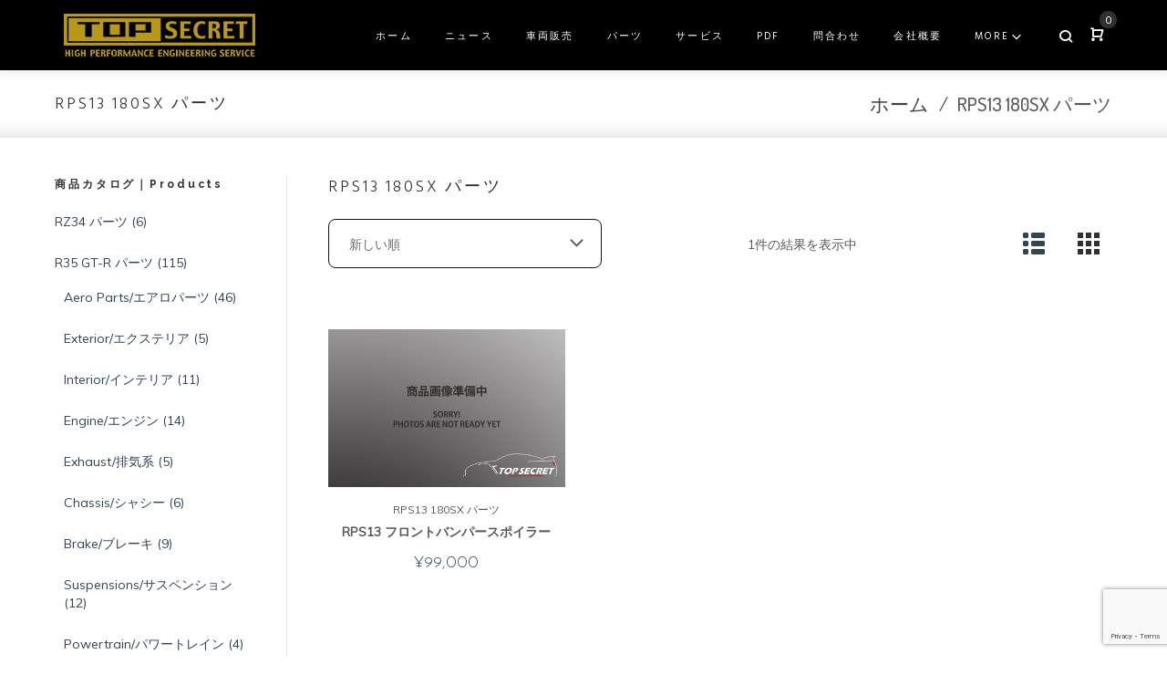

--- FILE ---
content_type: text/html; charset=UTF-8
request_url: https://topsecret-jpn.com/products/rps13-180sx/
body_size: 27095
content:
<!DOCTYPE html>
<html lang="ja">
<head>
<meta charset="UTF-8">
<link rel="profile" href="http://gmpg.org/xfn/11">
<link rel="pingback" href="https://topsecret-jpn.com/xmlrpc.php">

<meta name="viewport" content="width=device-width, initial-scale=1, maximum-scale=1, user-scalable=no" />
<title>RPS13 180SX パーツ &#8211; TOPSECRET</title>
<meta name='robots' content='max-image-preview:large' />
<link rel='dns-prefetch' href='//www.google.com' />
<link rel='dns-prefetch' href='//cdnjs.cloudflare.com' />
<link rel='dns-prefetch' href='//fonts.googleapis.com' />
<link rel="alternate" type="application/rss+xml" title="TOPSECRET &raquo; フィード" href="https://topsecret-jpn.com/feed/" />
<link rel="alternate" type="application/rss+xml" title="TOPSECRET &raquo; コメントフィード" href="https://topsecret-jpn.com/comments/feed/" />
<link rel="alternate" type="application/rss+xml" title="TOPSECRET &raquo; RPS13 180SX パーツ カテゴリー のフィード" href="https://topsecret-jpn.com/products/rps13-180sx/feed/" />
<script type="text/javascript">
/* <![CDATA[ */
window._wpemojiSettings = {"baseUrl":"https:\/\/s.w.org\/images\/core\/emoji\/15.0.3\/72x72\/","ext":".png","svgUrl":"https:\/\/s.w.org\/images\/core\/emoji\/15.0.3\/svg\/","svgExt":".svg","source":{"concatemoji":"https:\/\/topsecret-jpn.com\/wp-includes\/js\/wp-emoji-release.min.js?ver=6.5.7"}};
/*! This file is auto-generated */
!function(i,n){var o,s,e;function c(e){try{var t={supportTests:e,timestamp:(new Date).valueOf()};sessionStorage.setItem(o,JSON.stringify(t))}catch(e){}}function p(e,t,n){e.clearRect(0,0,e.canvas.width,e.canvas.height),e.fillText(t,0,0);var t=new Uint32Array(e.getImageData(0,0,e.canvas.width,e.canvas.height).data),r=(e.clearRect(0,0,e.canvas.width,e.canvas.height),e.fillText(n,0,0),new Uint32Array(e.getImageData(0,0,e.canvas.width,e.canvas.height).data));return t.every(function(e,t){return e===r[t]})}function u(e,t,n){switch(t){case"flag":return n(e,"\ud83c\udff3\ufe0f\u200d\u26a7\ufe0f","\ud83c\udff3\ufe0f\u200b\u26a7\ufe0f")?!1:!n(e,"\ud83c\uddfa\ud83c\uddf3","\ud83c\uddfa\u200b\ud83c\uddf3")&&!n(e,"\ud83c\udff4\udb40\udc67\udb40\udc62\udb40\udc65\udb40\udc6e\udb40\udc67\udb40\udc7f","\ud83c\udff4\u200b\udb40\udc67\u200b\udb40\udc62\u200b\udb40\udc65\u200b\udb40\udc6e\u200b\udb40\udc67\u200b\udb40\udc7f");case"emoji":return!n(e,"\ud83d\udc26\u200d\u2b1b","\ud83d\udc26\u200b\u2b1b")}return!1}function f(e,t,n){var r="undefined"!=typeof WorkerGlobalScope&&self instanceof WorkerGlobalScope?new OffscreenCanvas(300,150):i.createElement("canvas"),a=r.getContext("2d",{willReadFrequently:!0}),o=(a.textBaseline="top",a.font="600 32px Arial",{});return e.forEach(function(e){o[e]=t(a,e,n)}),o}function t(e){var t=i.createElement("script");t.src=e,t.defer=!0,i.head.appendChild(t)}"undefined"!=typeof Promise&&(o="wpEmojiSettingsSupports",s=["flag","emoji"],n.supports={everything:!0,everythingExceptFlag:!0},e=new Promise(function(e){i.addEventListener("DOMContentLoaded",e,{once:!0})}),new Promise(function(t){var n=function(){try{var e=JSON.parse(sessionStorage.getItem(o));if("object"==typeof e&&"number"==typeof e.timestamp&&(new Date).valueOf()<e.timestamp+604800&&"object"==typeof e.supportTests)return e.supportTests}catch(e){}return null}();if(!n){if("undefined"!=typeof Worker&&"undefined"!=typeof OffscreenCanvas&&"undefined"!=typeof URL&&URL.createObjectURL&&"undefined"!=typeof Blob)try{var e="postMessage("+f.toString()+"("+[JSON.stringify(s),u.toString(),p.toString()].join(",")+"));",r=new Blob([e],{type:"text/javascript"}),a=new Worker(URL.createObjectURL(r),{name:"wpTestEmojiSupports"});return void(a.onmessage=function(e){c(n=e.data),a.terminate(),t(n)})}catch(e){}c(n=f(s,u,p))}t(n)}).then(function(e){for(var t in e)n.supports[t]=e[t],n.supports.everything=n.supports.everything&&n.supports[t],"flag"!==t&&(n.supports.everythingExceptFlag=n.supports.everythingExceptFlag&&n.supports[t]);n.supports.everythingExceptFlag=n.supports.everythingExceptFlag&&!n.supports.flag,n.DOMReady=!1,n.readyCallback=function(){n.DOMReady=!0}}).then(function(){return e}).then(function(){var e;n.supports.everything||(n.readyCallback(),(e=n.source||{}).concatemoji?t(e.concatemoji):e.wpemoji&&e.twemoji&&(t(e.twemoji),t(e.wpemoji)))}))}((window,document),window._wpemojiSettings);
/* ]]> */
</script>
<link rel='stylesheet' id='sbi_styles-css' href='https://topsecret-jpn.com/wp-content/plugins/instagram-feed/css/sbi-styles.min.css?ver=6.3.1' type='text/css' media='all' />
<link rel='stylesheet' id='cherry-testi-swiper-css' href='https://topsecret-jpn.com/wp-content/plugins/cherry-testi/includes/swiper/css/swiper.min.css?ver=4.3.5' type='text/css' media='all' />
<link rel='stylesheet' id='cherry-testi-css' href='https://topsecret-jpn.com/wp-content/plugins/cherry-testi/public/assets/css/style.css?ver=1.1.2' type='text/css' media='all' />
<link rel='stylesheet' id='tm-woocommerce-package-css' href='https://topsecret-jpn.com/wp-content/plugins/tm-woocommerce-package/assets/css/tm-woocommerce-package.css?ver=1.3.6' type='text/css' media='all' />
<link rel='stylesheet' id='jquery-rd-material-tabs-css' href='https://topsecret-jpn.com/wp-content/plugins/tm-woocommerce-package/assets/css/rd-material-tabs.css?ver=1.0.0' type='text/css' media='all' />
<link rel='stylesheet' id='jquery-swiper-css' href='//cdnjs.cloudflare.com/ajax/libs/Swiper/3.4.2/css/swiper.min.css?ver=3.4.2' type='text/css' media='all' />
<style id='wp-emoji-styles-inline-css' type='text/css'>

	img.wp-smiley, img.emoji {
		display: inline !important;
		border: none !important;
		box-shadow: none !important;
		height: 1em !important;
		width: 1em !important;
		margin: 0 0.07em !important;
		vertical-align: -0.1em !important;
		background: none !important;
		padding: 0 !important;
	}
</style>
<link rel='stylesheet' id='wp-block-library-css' href='https://topsecret-jpn.com/wp-includes/css/dist/block-library/style.min.css?ver=6.5.7' type='text/css' media='all' />
<style id='classic-theme-styles-inline-css' type='text/css'>
/*! This file is auto-generated */
.wp-block-button__link{color:#fff;background-color:#32373c;border-radius:9999px;box-shadow:none;text-decoration:none;padding:calc(.667em + 2px) calc(1.333em + 2px);font-size:1.125em}.wp-block-file__button{background:#32373c;color:#fff;text-decoration:none}
</style>
<style id='global-styles-inline-css' type='text/css'>
body{--wp--preset--color--black: #000000;--wp--preset--color--cyan-bluish-gray: #abb8c3;--wp--preset--color--white: #ffffff;--wp--preset--color--pale-pink: #f78da7;--wp--preset--color--vivid-red: #cf2e2e;--wp--preset--color--luminous-vivid-orange: #ff6900;--wp--preset--color--luminous-vivid-amber: #fcb900;--wp--preset--color--light-green-cyan: #7bdcb5;--wp--preset--color--vivid-green-cyan: #00d084;--wp--preset--color--pale-cyan-blue: #8ed1fc;--wp--preset--color--vivid-cyan-blue: #0693e3;--wp--preset--color--vivid-purple: #9b51e0;--wp--preset--gradient--vivid-cyan-blue-to-vivid-purple: linear-gradient(135deg,rgba(6,147,227,1) 0%,rgb(155,81,224) 100%);--wp--preset--gradient--light-green-cyan-to-vivid-green-cyan: linear-gradient(135deg,rgb(122,220,180) 0%,rgb(0,208,130) 100%);--wp--preset--gradient--luminous-vivid-amber-to-luminous-vivid-orange: linear-gradient(135deg,rgba(252,185,0,1) 0%,rgba(255,105,0,1) 100%);--wp--preset--gradient--luminous-vivid-orange-to-vivid-red: linear-gradient(135deg,rgba(255,105,0,1) 0%,rgb(207,46,46) 100%);--wp--preset--gradient--very-light-gray-to-cyan-bluish-gray: linear-gradient(135deg,rgb(238,238,238) 0%,rgb(169,184,195) 100%);--wp--preset--gradient--cool-to-warm-spectrum: linear-gradient(135deg,rgb(74,234,220) 0%,rgb(151,120,209) 20%,rgb(207,42,186) 40%,rgb(238,44,130) 60%,rgb(251,105,98) 80%,rgb(254,248,76) 100%);--wp--preset--gradient--blush-light-purple: linear-gradient(135deg,rgb(255,206,236) 0%,rgb(152,150,240) 100%);--wp--preset--gradient--blush-bordeaux: linear-gradient(135deg,rgb(254,205,165) 0%,rgb(254,45,45) 50%,rgb(107,0,62) 100%);--wp--preset--gradient--luminous-dusk: linear-gradient(135deg,rgb(255,203,112) 0%,rgb(199,81,192) 50%,rgb(65,88,208) 100%);--wp--preset--gradient--pale-ocean: linear-gradient(135deg,rgb(255,245,203) 0%,rgb(182,227,212) 50%,rgb(51,167,181) 100%);--wp--preset--gradient--electric-grass: linear-gradient(135deg,rgb(202,248,128) 0%,rgb(113,206,126) 100%);--wp--preset--gradient--midnight: linear-gradient(135deg,rgb(2,3,129) 0%,rgb(40,116,252) 100%);--wp--preset--font-size--small: 13px;--wp--preset--font-size--medium: 20px;--wp--preset--font-size--large: 36px;--wp--preset--font-size--x-large: 42px;--wp--preset--spacing--20: 0.44rem;--wp--preset--spacing--30: 0.67rem;--wp--preset--spacing--40: 1rem;--wp--preset--spacing--50: 1.5rem;--wp--preset--spacing--60: 2.25rem;--wp--preset--spacing--70: 3.38rem;--wp--preset--spacing--80: 5.06rem;--wp--preset--shadow--natural: 6px 6px 9px rgba(0, 0, 0, 0.2);--wp--preset--shadow--deep: 12px 12px 50px rgba(0, 0, 0, 0.4);--wp--preset--shadow--sharp: 6px 6px 0px rgba(0, 0, 0, 0.2);--wp--preset--shadow--outlined: 6px 6px 0px -3px rgba(255, 255, 255, 1), 6px 6px rgba(0, 0, 0, 1);--wp--preset--shadow--crisp: 6px 6px 0px rgba(0, 0, 0, 1);}:where(.is-layout-flex){gap: 0.5em;}:where(.is-layout-grid){gap: 0.5em;}body .is-layout-flex{display: flex;}body .is-layout-flex{flex-wrap: wrap;align-items: center;}body .is-layout-flex > *{margin: 0;}body .is-layout-grid{display: grid;}body .is-layout-grid > *{margin: 0;}:where(.wp-block-columns.is-layout-flex){gap: 2em;}:where(.wp-block-columns.is-layout-grid){gap: 2em;}:where(.wp-block-post-template.is-layout-flex){gap: 1.25em;}:where(.wp-block-post-template.is-layout-grid){gap: 1.25em;}.has-black-color{color: var(--wp--preset--color--black) !important;}.has-cyan-bluish-gray-color{color: var(--wp--preset--color--cyan-bluish-gray) !important;}.has-white-color{color: var(--wp--preset--color--white) !important;}.has-pale-pink-color{color: var(--wp--preset--color--pale-pink) !important;}.has-vivid-red-color{color: var(--wp--preset--color--vivid-red) !important;}.has-luminous-vivid-orange-color{color: var(--wp--preset--color--luminous-vivid-orange) !important;}.has-luminous-vivid-amber-color{color: var(--wp--preset--color--luminous-vivid-amber) !important;}.has-light-green-cyan-color{color: var(--wp--preset--color--light-green-cyan) !important;}.has-vivid-green-cyan-color{color: var(--wp--preset--color--vivid-green-cyan) !important;}.has-pale-cyan-blue-color{color: var(--wp--preset--color--pale-cyan-blue) !important;}.has-vivid-cyan-blue-color{color: var(--wp--preset--color--vivid-cyan-blue) !important;}.has-vivid-purple-color{color: var(--wp--preset--color--vivid-purple) !important;}.has-black-background-color{background-color: var(--wp--preset--color--black) !important;}.has-cyan-bluish-gray-background-color{background-color: var(--wp--preset--color--cyan-bluish-gray) !important;}.has-white-background-color{background-color: var(--wp--preset--color--white) !important;}.has-pale-pink-background-color{background-color: var(--wp--preset--color--pale-pink) !important;}.has-vivid-red-background-color{background-color: var(--wp--preset--color--vivid-red) !important;}.has-luminous-vivid-orange-background-color{background-color: var(--wp--preset--color--luminous-vivid-orange) !important;}.has-luminous-vivid-amber-background-color{background-color: var(--wp--preset--color--luminous-vivid-amber) !important;}.has-light-green-cyan-background-color{background-color: var(--wp--preset--color--light-green-cyan) !important;}.has-vivid-green-cyan-background-color{background-color: var(--wp--preset--color--vivid-green-cyan) !important;}.has-pale-cyan-blue-background-color{background-color: var(--wp--preset--color--pale-cyan-blue) !important;}.has-vivid-cyan-blue-background-color{background-color: var(--wp--preset--color--vivid-cyan-blue) !important;}.has-vivid-purple-background-color{background-color: var(--wp--preset--color--vivid-purple) !important;}.has-black-border-color{border-color: var(--wp--preset--color--black) !important;}.has-cyan-bluish-gray-border-color{border-color: var(--wp--preset--color--cyan-bluish-gray) !important;}.has-white-border-color{border-color: var(--wp--preset--color--white) !important;}.has-pale-pink-border-color{border-color: var(--wp--preset--color--pale-pink) !important;}.has-vivid-red-border-color{border-color: var(--wp--preset--color--vivid-red) !important;}.has-luminous-vivid-orange-border-color{border-color: var(--wp--preset--color--luminous-vivid-orange) !important;}.has-luminous-vivid-amber-border-color{border-color: var(--wp--preset--color--luminous-vivid-amber) !important;}.has-light-green-cyan-border-color{border-color: var(--wp--preset--color--light-green-cyan) !important;}.has-vivid-green-cyan-border-color{border-color: var(--wp--preset--color--vivid-green-cyan) !important;}.has-pale-cyan-blue-border-color{border-color: var(--wp--preset--color--pale-cyan-blue) !important;}.has-vivid-cyan-blue-border-color{border-color: var(--wp--preset--color--vivid-cyan-blue) !important;}.has-vivid-purple-border-color{border-color: var(--wp--preset--color--vivid-purple) !important;}.has-vivid-cyan-blue-to-vivid-purple-gradient-background{background: var(--wp--preset--gradient--vivid-cyan-blue-to-vivid-purple) !important;}.has-light-green-cyan-to-vivid-green-cyan-gradient-background{background: var(--wp--preset--gradient--light-green-cyan-to-vivid-green-cyan) !important;}.has-luminous-vivid-amber-to-luminous-vivid-orange-gradient-background{background: var(--wp--preset--gradient--luminous-vivid-amber-to-luminous-vivid-orange) !important;}.has-luminous-vivid-orange-to-vivid-red-gradient-background{background: var(--wp--preset--gradient--luminous-vivid-orange-to-vivid-red) !important;}.has-very-light-gray-to-cyan-bluish-gray-gradient-background{background: var(--wp--preset--gradient--very-light-gray-to-cyan-bluish-gray) !important;}.has-cool-to-warm-spectrum-gradient-background{background: var(--wp--preset--gradient--cool-to-warm-spectrum) !important;}.has-blush-light-purple-gradient-background{background: var(--wp--preset--gradient--blush-light-purple) !important;}.has-blush-bordeaux-gradient-background{background: var(--wp--preset--gradient--blush-bordeaux) !important;}.has-luminous-dusk-gradient-background{background: var(--wp--preset--gradient--luminous-dusk) !important;}.has-pale-ocean-gradient-background{background: var(--wp--preset--gradient--pale-ocean) !important;}.has-electric-grass-gradient-background{background: var(--wp--preset--gradient--electric-grass) !important;}.has-midnight-gradient-background{background: var(--wp--preset--gradient--midnight) !important;}.has-small-font-size{font-size: var(--wp--preset--font-size--small) !important;}.has-medium-font-size{font-size: var(--wp--preset--font-size--medium) !important;}.has-large-font-size{font-size: var(--wp--preset--font-size--large) !important;}.has-x-large-font-size{font-size: var(--wp--preset--font-size--x-large) !important;}
.wp-block-navigation a:where(:not(.wp-element-button)){color: inherit;}
:where(.wp-block-post-template.is-layout-flex){gap: 1.25em;}:where(.wp-block-post-template.is-layout-grid){gap: 1.25em;}
:where(.wp-block-columns.is-layout-flex){gap: 2em;}:where(.wp-block-columns.is-layout-grid){gap: 2em;}
.wp-block-pullquote{font-size: 1.5em;line-height: 1.6;}
</style>
<link rel='stylesheet' id='cherry-services-css' href='https://topsecret-jpn.com/wp-content/plugins/cherry-services-list/public/assets/css/cherry-services.css?ver=1.4.6' type='text/css' media='all' />
<link rel='stylesheet' id='cherry-services-theme-css' href='https://topsecret-jpn.com/wp-content/plugins/cherry-services-list/public/assets/css/cherry-services-theme.css?ver=1.4.6' type='text/css' media='all' />
<link rel='stylesheet' id='font-awesome-css' href='https://topsecret-jpn.com/wp-content/plugins/elementor/assets/lib/font-awesome/css/font-awesome.min.css?ver=4.7.0' type='text/css' media='all' />
<link rel='stylesheet' id='contact-form-7-css' href='https://topsecret-jpn.com/wp-content/plugins/contact-form-7/includes/css/styles.css?ver=5.1.1' type='text/css' media='all' />
<link rel='stylesheet' id='woocommerce-layout-css' href='https://topsecret-jpn.com/wp-content/plugins/woocommerce/assets/css/woocommerce-layout.css?ver=8.8.6' type='text/css' media='all' />
<link rel='stylesheet' id='woocommerce-smallscreen-css' href='https://topsecret-jpn.com/wp-content/plugins/woocommerce/assets/css/woocommerce-smallscreen.css?ver=8.8.6' type='text/css' media='only screen and (max-width: 768px)' />
<link rel='stylesheet' id='woocommerce-general-css' href='https://topsecret-jpn.com/wp-content/plugins/woocommerce/assets/css/woocommerce.css?ver=8.8.6' type='text/css' media='all' />
<style id='woocommerce-inline-inline-css' type='text/css'>
.woocommerce form .form-row .required { visibility: visible; }
</style>
<link rel='stylesheet' id='tm-pg-font-awesome-css' href='https://topsecret-jpn.com/wp-content/plugins/tm-photo-gallery/media/css/frontend/font-awesome.min.css' type='text/css' media='all' />
<link rel='stylesheet' id='tm-pg-material-icons-css' href='https://topsecret-jpn.com/wp-content/plugins/tm-photo-gallery/media/css/material-icons.css' type='text/css' media='all' />
<link rel='stylesheet' id='tm-pg-fontello-css' href='https://topsecret-jpn.com/wp-content/plugins/tm-photo-gallery/media/css/frontend/fontello.css' type='text/css' media='all' />
<link rel='stylesheet' id='tm-pg-lightgallery-css' href='https://topsecret-jpn.com/wp-content/plugins/tm-photo-gallery/media/css/frontend/lightgallery.css' type='text/css' media='all' />
<link rel='stylesheet' id='tm-pg-style-frontend-css' href='https://topsecret-jpn.com/wp-content/plugins/tm-photo-gallery/media/css/frontend/style-frontend.css' type='text/css' media='all' />
<link rel='stylesheet' id='tm-pg-grid-css' href='https://topsecret-jpn.com/wp-content/plugins/tm-photo-gallery/media/css/frontend/grid.css' type='text/css' media='all' />
<link rel='stylesheet' id='wc-gateway-linepay-smart-payment-buttons-css' href='https://topsecret-jpn.com/wp-content/plugins/woocommerce-for-japan/assets/css/linepay_button.css?ver=6.5.7' type='text/css' media='all' />
<link rel='stylesheet' id='dashicons-css' href='https://topsecret-jpn.com/wp-includes/css/dashicons.min.css?ver=6.5.7' type='text/css' media='all' />
<link rel='stylesheet' id='magnific-popup-css' href='https://topsecret-jpn.com/wp-content/themes/meltony/assets/css/magnific-popup.min.css?ver=1.1.0' type='text/css' media='all' />
<link rel='stylesheet' id='cherry-projects-styles-css' href='https://topsecret-jpn.com/wp-content/plugins/cherry-projects/public/assets/css/styles.css?ver=1.2.15' type='text/css' media='all' />
<link rel='stylesheet' id='cherry-google-fonts-meltony-css' href='//fonts.googleapis.com/css?family=Muli%3A400%7CJosefin+Sans%3A300%2C600%7CHind%3A300%2C400%7CRaleway%3A700%7CLibre+Franklin%3A600%7CDosis%3A500&#038;subset=latin&#038;ver=6.5.7' type='text/css' media='all' />
<link rel='stylesheet' id='cherry-handler-css-css' href='https://topsecret-jpn.com/wp-content/plugins/cherry-projects/cherry-framework/modules/cherry-handler/assets/css/cherry-handler-styles.min.css?ver=1.5.11' type='text/css' media='all' />
<link rel='stylesheet' id='jet-elements-css' href='https://topsecret-jpn.com/wp-content/plugins/jet-elements/assets/css/jet-elements.css?ver=1.15.3' type='text/css' media='all' />
<link rel='stylesheet' id='jet-elements-skin-css' href='https://topsecret-jpn.com/wp-content/plugins/jet-elements/assets/css/jet-elements-skin.css?ver=1.15.3' type='text/css' media='all' />
<link rel='stylesheet' id='tm-wc-ajax-filters-widget-css' href='https://topsecret-jpn.com/wp-content/plugins/tm-woocommerce-ajax-filters/assets/css/tm-wc-ajax-filters-widget.css?ver=6.5.7' type='text/css' media='all' />
<link rel='stylesheet' id='tm-mega-menu-css' href='https://topsecret-jpn.com/wp-content/plugins/tm-mega-menu/public/assets/css/style.css?ver=1.1.4' type='text/css' media='all' />
<style id='tm-mega-menu-inline-css' type='text/css'>
.sub-menu {transition-duration: 300ms;}
</style>
<link rel='stylesheet' id='tm-wc-ajax-css' href='https://topsecret-jpn.com/wp-content/plugins/tm-woocommerce-ajax-filters/assets/css/tm-wc-ajax.css?ver=6.5.7' type='text/css' media='all' />
<link rel='stylesheet' id='wp-my-instagram-css' href='https://topsecret-jpn.com/wp-content/plugins/wp-my-instagram/css/style.css?ver=1.0' type='text/css' media='all' />
<link rel='stylesheet' id='cherry-team-css' href='https://topsecret-jpn.com/wp-content/plugins/cherry-team-members/public/assets/css/cherry-team.css?ver=1.4.5' type='text/css' media='all' />
<link rel='stylesheet' id='cherry-team-grid-css' href='https://topsecret-jpn.com/wp-content/plugins/cherry-team-members/public/assets/css/cherry-team-grid.css?ver=1.4.5' type='text/css' media='all' />
<link rel='stylesheet' id='nucleo-mini-css' href='https://topsecret-jpn.com/wp-content/themes/meltony/assets/css/nucleo-mini.css?ver=1.0.0' type='text/css' media='all' />
<link rel='stylesheet' id='nucleo-outline-css' href='https://topsecret-jpn.com/wp-content/themes/meltony/assets/css/nucleo-outline.css?ver=1.0.0' type='text/css' media='all' />
<link rel='stylesheet' id='mercury-css' href='https://topsecret-jpn.com/wp-content/themes/meltony/assets/css/mercury.css?ver=1.0.0' type='text/css' media='all' />
<link rel='stylesheet' id='thin-css' href='https://topsecret-jpn.com/wp-content/themes/meltony/assets/css/thin.css?ver=1.0.0' type='text/css' media='all' />
<link rel='stylesheet' id='meltony-theme-style-css' href='https://topsecret-jpn.com/wp-content/themes/meltony/style.css?ver=1.0.0' type='text/css' media='all' />
<style id='meltony-theme-style-inline-css' type='text/css'>
/* #Typography */body {font-style: normal;font-weight: 400;font-size: 14px;line-height: 1.75;font-family: Muli, sans-serif;letter-spacing: 0em;text-align: left;color: #595959;}h1,.h1-style {font-style: normal;font-weight: 300;font-size: 20px;line-height: 1.2;font-family: 'Josefin Sans', sans-serif;letter-spacing: 0.27em;text-align: inherit;color: #303030;}h2,.h2-style {font-style: normal;font-weight: 600;font-size: 21px;line-height: 1.2;font-family: 'Josefin Sans', sans-serif;letter-spacing: 0.2em;text-align: inherit;color: #101010;}h3,.h3-style {font-style: normal;font-weight: 300;font-size: 21px;line-height: 1.5;font-family: Hind, sans-serif;letter-spacing: 0.38em;text-align: inherit;color: #303030;}h4,.h4-style {font-style: normal;font-weight: 300;font-size: 16px;line-height: 1.4;font-family: Hind, sans-serif;letter-spacing: 0.2em;text-align: inherit;color: #303030;}h5,.h5-style {font-style: normal;font-weight: 300;font-size: 15px;line-height: 1.4;font-family: Hind, sans-serif;letter-spacing: 0.15em;text-align: inherit;color: #303030;}h6,.h6-style {font-style: normal;font-weight: 700;font-size: 11px;line-height: 1.5;font-family: Raleway, sans-serif;letter-spacing: 0.24em;text-align: inherit;color: #303030;}@media (min-width: 992px) {h1,.h1-style { font-size: 40px; }h2,.h2-style { font-size: 35px; }h3,.h3-style { font-size: 32px; }h4,.h4-style { font-size: 22px; }h5,.h5-style { font-size: 18px; }h6,.h6-style { font-size: 12px; }}a,h1 a:hover,h2 a:hover,h3 a:hover,h4 a:hover,h5 a:hover,h6 a:hover,.not-found .page-title { color: #999999; }a:hover { color: #444444; }/* #Invert Color Scheme */.invert { color: #ffffff; }.invert h1 { color: #ffffff; }.invert h2 { color: #ffffff; }.invert h3 { color: #ffffff; }.invert h4 { color: #ffffff; }.invert h5 { color: #ffffff; }.invert h6 { color: #ffffff; }.invert a { color: #ffffff; }.invert a:hover { color: #ffffff; }.invert.invert_primary a:hover {color: #999999;}.text-accent-1 { color: #303030; }.invert .text-accent-1 { color: #ffffff;}.text-accent-2 { color: #334455; }.invert .text-accent-2 { color: #ffffff; }.text-accent-3 { color: #838383; }.invert .text-accent-3 { color: #ffffff; }/* #Layout */@media (min-width: 1200px) {.site .container {max-width: 1200px;}}/* #404 */body.error404 .site-content_wrap {background-color: #0a7d56;background-repeat: no-repeat;background-position: center top;background-attachment: scroll;}.breadcrumbs__item-link {color: #444444;}.breadcrumbs__item-link:hover {color: #999999;}/*Dynamic styles for Woo-elements */header .woocommerce-currency-switcher-form ul.dd-options {background-color: #000000;}/* * Woo-elements * Listing line Products */.products .product h3,.tm-categories-carousel-widget-container h3,.products .product-category h3,.tm-woowishlist-widget-product h3,.tm-woocompare-widget-product h3,.woocommerce.widget_products>ul .product-title,.woocommerce.widget_recent_reviews>ul .product-title,.woocommerce.widget_recently_viewed_products>ul .product-title,.woocommerce.widget_top_rated_products>ul .product-title {font-style: normal;font-weight: 700;font-size: 14px;line-height: 1.75;font-family: Muli, sans-serif;letter-spacing: 0em;text-align: left;color: #595959;}.tm_banners_grid_widget_banner_title {font-style: normal;font-weight: 300;font-size: 32px;line-height: 1.5;font-family: Raleway, sans-serif;letter-spacing: 0.38em;text-align: inherit;color: #303030;}.products .product-category .title_count_block>span,.tm-categories-carousel-widget-container .tm-categories-carousel-widget-wrapper .title_count_block>span {color: #595959;}.products .product-category>a h3:hover,.tm-categories-carousel-widget-container h3:hover,.products .product-category>a .title_count_block>span:hover,.tm-categories-carousel-widget-container .tm-categories-carousel-widget-wrapper .title_count_block>span:hover {color: #303030;}.products .product.product-list h3,.related h4,.woocommerce .page-title,.woocommerce-checkout h3,.woocommerce-checkout .woocommerce-info,.woocommerce-checkout-payment .payment_methods li label,.woocommerce-checkout h2,.tm_custom_menu_widget h3 {font-style: normal;font-weight: 300;font-size: 18px;line-height: 1.4;font-family: Hind, sans-serif;letter-spacing: 0.15em;text-align: inherit;color: #303030;}/* * Woo-elements * Woocommerce carousel-category-products */.tm-categories-carousel-widget-container .swiper-button-next,.tm-categories-carousel-widget-container .swiper-button-prev,.woocommerce .tablesaw-bar .tablesaw-advance a.tablesaw-nav-btn,.woocommerce-product-search label i {color: rgb(153,153,153);}.tm-categories-carousel-widget-container .swiper-button-next:hover,.tm-categories-carousel-widget-container .swiper-button-prev:hover,.woocommerce .tablesaw-bar .tablesaw-advance a.tablesaw-nav-btn:hover {color: #334455;}.woocommerce .swiper-container-horizontal>.swiper-pagination-bullets .swiper-pagination-bullet {background-color: #334455;}.woocommerce .swiper-container-horizontal>.swiper-pagination-bullets .swiper-pagination-bullet-active,.woocommerce .swiper-container-horizontal>.swiper-pagination-bullets .swiper-pagination-bullet:hover,.site-header-cart .cart-contents .count {background-color: #303030;}.tm_about_store_widget span {font-style: normal;font-weight: 300;font-size: 22px;line-height: 1.4;font-family: Hind, sans-serif;letter-spacing: 0.2em;}.tm_about_store_widget {color: #ffffff;}/* * Woo-elements * Woocommerce price styles */.woocommerce .products .product .price,.woocommerce div.product span.price,.woocommerce div.product p.price,.cart_list li .quantity .amount,.woocommerce-cart .woocommerce .amount,.woocommerce-checkout .woocommerce .amount,.widget .woocs_price_code ins,.price {color: #334455;font-family: 'Josefin Sans', sans-serif;}/* * Woo-elements * Woocommerce product widgets */.woocommerce.widget .product-title,.woocommerce.widget .product-title a,.woocommerce ul.cart_list li>a,.woocommerce ul.product_list_widget li>a {font-style: normal;font-weight: 700;font-size: 10px;line-height: 1.365;font-family: Raleway, sans-serif;color: #303030;}.woocommerce.widget .product-title a:hover,.woocommerce ul.cart_list li>a:hover,.woocommerce ul.product_list_widget li>a:hover {color: #334455;}/* Styles for product-categories */.woocommerce>ul>li .product-widget-categories,.woocommerce>ul>li .product-widget-categories a,.woocommerce>ul span.reviewer,.woocommerce.widget_shopping_cart .total span,.woocommerce .widget_layered_nav ul li {color: #595959;}.woocommerce>ul>li .product-widget-categories a:hover,.woocommerce.widget_shopping_cart .total strong,.woocommerce.widget_shopping_cart ul.cart_list>li dl dt {color: #334455;}.invert .site-header-cart .shopping_cart-dropdown-wrap .shopping_cart-header>* {color: #303030;}.invert .woocommerce.widget_shopping_cart .cart_list li.empty {color: #595959;}/* * Woo-elements * Compare and wishlist buttons */.woocommerce .tm-woocompare-button,.woocommerce .tm-woowishlist-button {border-color: rgb(153,153,153);}.woocommerce .tm-woocompare-button::after,.woocommerce .tm-woowishlist-button::after {color: #334455;}.woocommerce .tm-woocompare-button:hover::after,.woocommerce .tm-woowishlist-button:hover::after {color: #ffffff;}.woocommerce .tm-woocompare-button:hover,.woocommerce .tm-woowishlist-button:hover {border-color: #303030;}.woocommerce button.button.btn {color: #334455;}.woocommerce button.button.btn:hover {color: #ffffff;background-color: #334455;}/* * Woo-elements * Sale-timer styles */.tm-products-sale-end-date span {background-color: #303030;color: #ffffff;}/* * Woo-elements * Styles for tags and categories list -- loop product */.product-categories li,.product-categories li a,.product-widget-tags li,.product-widget-tags li a {color: #595959;}.product-categories li a:hover,.product-widget-tags li a:hover,.widget.widget_product_categories .product-categories li,.widget.widget_product_categories .product-categories li a {color: #334455;}.widget.widget_product_categories .product-categories li a:hover,.widget.widget_product_categories .product-categories li.current-cat a {color: #334455;}.woocommerce .widget_price_filter .price_slider_amount .button {color: #334455;}.woocommerce .widget_price_filter .price_slider_amount .button:hover {background-color: #303030;border-color: #303030;color: #ffffff;}/* * Woo-elements * Buttons woo styles */.woocommerce #respond input#submit,.woocommerce a.button,.woocommerce button.button,.woocommerce button.button.tm-woocompare-empty,.woocommerce input.button,.woocommerce #respond input#submit.alt,.woocommerce a.button.alt,.woocommerce button.button.alt,.woocommerce input.button.alt,.woocommerce a.button.add_to_cart_button.loading:hover,.woocommerce button.button.btn.tm-wc-ajax-load-more-button {background-color: #303030;color: #ffffff;}.woocommerce a.button.alt {color: #303030;}.woocommerce a.button.alt.wc-forward {color: #ffffff;}.woocommerce a.button.product_type_variable {color: #334455;}.woocommerce a.button.product_type_variable:after {color: #595959;}.woocommerce #respond input#submit:hover,.woocommerce a.button:hover,.woocommerce button.button:hover,.woocommerce button.button.tm-woocompare-empty:hover,.woocommerce input.button:hover,.woocommerce #respond input#submit.alt:hover,.woocommerce a.button.alt:hover,.woocommerce button.button.alt:hover,.woocommerce input.button.alt:hover,.woocommerce button.button.btn.tm-wc-ajax-load-more-button:hover {background-color: #334455;color: #ffffff;}.woocommerce a.button.tm-woowishlist-page-button {color: #303030;}.woocommerce a.button.tm-woowishlist-page-button:hover {color: #334455;}.woocommerce a.button.alt:hover {color: #334455;}.woocommerce a.button.alt.wc-forward:hover {color: #ffffff;}.woocommerce a.button.product_type_variable:hover:after {color: #ffffff;}/*disable button syles*/.woocommerce #respond input#submit.alt.disabled,.woocommerce #respond input#submit.alt.disabled:hover,.woocommerce #respond input#submit.alt:disabled,.woocommerce #respond input#submit.alt:disabled:hover,.woocommerce #respond input#submit.alt:disabled[disabled],.woocommerce #respond input#submit.alt:disabled[disabled]:hover,.woocommerce a.button.alt.disabled,.woocommerce a.button.alt.disabled:hover,.woocommerce a.button.alt:disabled,.woocommerce a.button.alt:disabled:hover,.woocommerce a.button.alt:disabled[disabled],.woocommerce a.button.alt:disabled[disabled]:hover,.woocommerce button.button.alt.disabled,.woocommerce button.button.alt.disabled:hover,.woocommerce button.button.alt:disabled,.woocommerce button.button.alt:disabled:hover,.woocommerce button.button.alt:disabled[disabled],.woocommerce button.button.alt:disabled[disabled]:hover,.woocommerce input.button.alt.disabled,.woocommerce input.button.alt.disabled:hover,.woocommerce input.button.alt:disabled,.woocommerce input.button.alt:disabled:hover,.woocommerce input.button:disabled,.woocommerce input.button:disabled[disabled],.woocommerce input.button:disabled:hover,.woocommerce input.button:disabled[disabled]:hover,.woocommerce input.button.alt:disabled[disabled],.woocommerce input.button.alt:disabled[disabled]:hover,.woocommerce-cart table.cart input.header-btn:disabled {background-color: rgb(23,23,23);color: #ffffff;}/* * Woo-elements * Woo-Badge styles */.woocommerce span.featured,.woocommerce span.onsale,.woocommerce span.new {color: #ffffff;}.woocommerce span.onsale {background-color: #ff596d;}.woocommerce span.featured {background-color: #ffc045;}.woocommerce span.new {background-color: #000000;}/* * Woo-elements * Grid-list toggle buttons */.tm-woo-grid-list-toggle-button .tm-woo-grid-list-toggler {color: #334455;}.tm-wc-ajax-products-wrapper .tm-woo-grid-list-toggle-button-wrapper .tm-woo-grid-list-toggle-button .tm-woo-grid-list-toggler.disabled,.tm-wc-ajax-products-wrapper .tm-woo-grid-list-toggle-button-wrapper .tm-woo-grid-list-toggle-button .tm-woo-grid-list-toggler:hover {color: #303030;}/* * Woo-elements * Single-product styles */.single-product div.product h1.product_title {font-style: normal;font-weight: 300;font-size: 22px;line-height: 1.4;font-family: Hind, sans-serif;letter-spacing: 0.2em;text-align: inherit;color: #303030;}.woocommerce.single-product #content div.product .product_meta,.woocommerce-currency-switcher-form .dd-container .dd-selected label,.woocommerce.single-product #content div.product .product_meta a {color: #595959;}.woocommerce.single-product #content div.product .product_meta a:hover {color: #334455;}.woocommerce table.shop_attributes th {color: #303030;}/* * Woo-elements * SmartBox widget */.tm-products-smart-box-widget__rd-material-tabs .product h3 {font-family: Muli, sans-serif;font-style: normal;font-weight: 400;font-size: 14px;line-height: 1.75;letter-spacing: 0em;}.rd-material-tab.rd-material-tab-active a,.tm_custom_menu_widget .menu li a,.tm-products-smart-box-widget__rd-material-tabs .product h3:hover,.widget.tm_products_smart_box_widget .rd-material-tabs__list .rd-material-tab a:hover,.widget.tm_products_smart_box_widget .rd-material-tabs__list .rd-material-tab a:hover:before,.widget.tm_products_smart_box_widget .rd-material-tabs__list .rd-material-tab.rd-material-tab-active a,.widget.tm_products_smart_box_widget .rd-material-tabs__list .rd-material-tab.rd-material-tab-active a:before {color: #303030;}.tm_custom_menu_widget .menu li a:hover,.widget.tm_products_smart_box_widget .rd-material-tabs__list .rd-material-tab a,.widget.tm_products_smart_box_widget .rd-material-tabs__list .rd-material-tab a:before {color: #334455;}.tm-products-smart-box-widget__rd-material-tabs .product span.price:hover,.tm-products-smart-box-widget__rd-material-tabs .product span.price:hover ins,.tm-products-smart-box-widget__rd-material-tabs .product span.price:hover del {color: #595959;}.tm-products-smart-box-widget__rd-material-tabs .product .price del .amount {font-size: 12px;}.tm-products-smart-box-widget__rd-material-tabs .product .price del .amount,.tm-products-smart-box-widget__rd-material-tabs .product .price del {font-family: Muli, sans-serif;}/** * Woo-elements * Cart page * */.tm-woowishlist-remove,.tm-woocompare-remove {color: rgb(156,156,156);}.tm-woowishlist-remove:hover,.tm-woocompare-remove:hover {color: #334455;}.woocommerce a.remove {color: rgb(156,156,156) !important;}.woocommerce a.remove:hover {color: #334455 !important;}.woocommerce table.shop_table thead tr,.woocommerce table.shop_table tbody tr.cart_item:nth-child(even),.woocommerce table.shop_table tbody tr.order_item:nth-child(even) {background-color: #ffffff;}.woocommerce table.shop_table tbody tr.cart_item,.woocommerce table.shop_table tbody tr.order_item {background-color: #ffffff;}.woocommerce table.shop_table tbody tr td.product-name {font-style: normal;font-weight: 400;font-size: 14px;line-height: 1.75;font-family: Muli, sans-serif;letter-spacing: 0em;text-align: left;color: #595959;}.woocommerce table.shop_table.woocommerce-checkout-review-order-table tbody tr td strong.product-quantity,table.order_details tbody tr td strong.product-quantity,.woocommerce table.shop_table tbody tr td.product-name a:hover,.tm-wc-ajax-products-wrapper .tm-wc-ajax-filters-wrapper .tm-wc-ajax-filters-reset.button {color: #334455;}.woocommerce table.shop_table thead th,.cart-collaterals div.cart_totals table tbody tr,.cart-collaterals div.cart_totals table tbody td,.cart-collaterals div.cart_totals table tbody td,.cart-collaterals div.cart_totals table tbody th,table.shop_table.woocommerce-checkout-review-order-table tfoot tr.cart-subtotal th,table.shop_table.woocommerce-checkout-review-order-table tfoot tr.order-total th,.woocommerce table.shop_table.woocommerce-checkout-review-order-table tbody tr td,table.order_details tfoot tr,.woocommerce .order_details li strong,.woocommerce table.shop_table tbody tr td.product-name a,.tm-wc-ajax-products-wrapper .tm-wc-ajax-filters-wrapper .tm-wc-ajax-filters-reset.button:hover {color: #303030;}.tm-wc-ajax-products-wrapper .tm-wc-ajax-filters-wrapper .tm-wc-ajax-filters-attribute {border-color: #838383;background-color: #838383;}/** * Woo-elements * Checkout page * */.woocommerce-checkout .woocommerce-info>a,.woocommerce form.login .form-row label.inline,.woocommerce form .form-row .select2-container.country_to_state .select2-choice,.woocommerce form .form-row.create-account label.checkbox,.woocommerce div.product form.cart .variations label {color: #595959;}.woocommerce-checkout .woocommerce-info>a:hover,.woocommerce form.login .form-row label.inline:hover,.woocommerce form .form-row.create-account label.checkbox:hover,.woocommerce form .form-row .required {color: #334455;}.woocommerce form.checkout_coupon .form-row-last .button {background-color: #334455;}.woocommerce form.checkout_coupon .form-row-last .button:hover {background-color: #303030;}#add_payment_method #payment,.woocommerce-cart #payment,.woocommerce-checkout #payment {background-color: #ffffff;}.woocommerce form label,#add_payment_method #payment div.payment_box,.woocommerce-cart #payment div.payment_box,.woocommerce-checkout #payment div.payment_box {color: #334455;}/** * Woo-elements * Account page * */.woocommerce-account.logged-in .entry-content .woocommerce {background-color: #ffffff;}.woocommerce-account.logged-in .entry-content .woocommerce .woocommerce-MyAccount-content {background-color: #ffffff;}.woocommerce-account.logged-in .woocommerce-MyAccount-navigation {font-family: Raleway, sans-serif;font-style: normal;font-weight: 700;font-size: 10px;line-height: 1.5;letter-spacing: 0.24em;}@media (min-width: 992px) {.woocommerce-account.logged-in .woocommerce-MyAccount-navigation {font-size: 12px;}}.woocommerce-account.logged-in .woocommerce-MyAccount-navigation a {color: #334455;}.woocommerce-account.logged-in .woocommerce-MyAccount-navigation a:hover,.woocommerce-account.logged-in .woocommerce-MyAccount-navigation .is-active a {color: #303030;}/** * Woo-elements * Wishlist&Compare style * */.tm-woocompare-table .tm-woocomerce-list__product-title {font-style: normal;font-weight: 700;font-size: 12px;line-height: 1.5;font-family: Raleway, sans-serif;letter-spacing: 0.24em;text-align: inherit;color: #303030;}.tm-woowishlist .tm-woowishlist-item .tm-woocomerce-list__product-title a,.tm-woocompare-table .tm-woocomerce-list__product-title a,.tm-woocompare-list table.tm-woocompare-table .tm-woocompare-row .title {color: #303030;}.tm-woowishlist .tm-woowishlist-item .tm-woocomerce-list__product-title a:hover,.tm-woocompare-table .tm-woocomerce-list__product-title a:hover {color: #334455;}.woocommerce .loader:before,.woocommerce .blockUI.blockOverlay:before,.woocommerce .blockUI.blockOverlay:before {border-top-color: #303030;border-right-color: #303030;}.woocommerce .products .product span.onsale,.woocommerce span.featured,.woocommerce span.new,.woocommerce span.onsale {color: #ffffff;}.woocommerce .single-product div.product form.cart div.quantity .tm-qty-minus:hover,.woocommerce .single-product div.product form.cart div.quantity .tm-qty-plus:hover,.woocommerce.single-product div.product form.cart div.quantity .tm-qty-minus:hover,.woocommerce.single-product div.product form.cart div.quantity .tm-qty-plus:hover {color: #303030;}.woocommerce a.button.product_type_variable,.woocommerce a.button.product_type_variable::after {background: #334455;color: #ffffff;}.woocommerce a.button.product_type_variable:hover {background: #303030;}.woocommerce a.button.product_type_variable:hover::after {color: #ffffff;background: #303030;}.woocommerce.widget .product-title,.woocommerce.widget .product-title a,.woocommerce ul.cart_list li>a,.woocommerce ul.product_list_widget li>a {color: #595959;}.products .product-category .title_count_block h3,.tm-categories-carousel-widget-container .tm-categories-carousel-widget-wrapper .title_count_block h3 {font-style: normal;font-weight: 700;font-size: 11px;line-height: 1.5;font-family: Raleway, sans-serif;letter-spacing: 0.24em;text-align: inherit;color: #303030;}.widget_tm_woocompare_recent_compare_list .tm-woocompare-widget-wrapper .btn-default {background: #303030;}.widget_tm_woocompare_recent_compare_list .tm-woocompare-widget-wrapper .btn-default:hover {background: #334455;}.search-form.woocommerce-product-search button[type=submit] .nc-icon-mini {color: #ffffff;}.tm_pb_widget_area .woocommerce.widget_products .widget-title {font-style: normal;font-size: 20px;line-height: 1.4;font-family: Hind, sans-serif;letter-spacing: 0.2em;text-align: inherit;color: #303030;}.tm-wc-ajax-products-wrapper .tm-wc-ajax-filters-wrapper .tm-wc-ajax-filters-attribute:hover,.tm-wc-ajax-products-wrapper .tm-wc-ajax-filters-wrapper .tm-wc-ajax-filters-price:hover{border-color: #303030;}.woocommerce.widget_shopping_cart ul.cart_list > li .quantity {color: #303030;}.woocommerce.single-product div.product h1.product_title,.woocommerce .single-product div.product h1.product_title{font-style: normal;font-weight: 300;font-size: 22px;line-height: 1.4;font-family: Hind, sans-serif;letter-spacing: 0.2em;text-align: inherit;color: #303030;}.invert .woocommerce-mini-cart__empty-message {color: #838383;}/* #Elements */blockquote {font-style: normal;font-weight: 300;font-size: 18px;line-height: 1.4;font-family: Hind, sans-serif;letter-spacing: 0.15em;color: #303030;}blockquote:before {color: #334455;}blockquote cite {font-weight: 400;font-size: 14px;line-height: 1.75;font-family: Muli, sans-serif;letter-spacing: 0em;color: #595959;}code {background-color: #334455;border-color: #334455;font-family: Muli, sans-serif;}.single-post .post > .entry-content > p:first-of-type:first-letter,.dropcaps {font-style: normal;font-weight: 700;font-size: 12px;line-height: 1.5;font-family: Raleway, sans-serif;}/*List*/.entry-content ol >li:before,.site-main ol >li:before,.entry-content ul:not([class]) > li:before,.site-main ul:not([class]) > li:before {color: #595959;}/* Page preloader */.page-preloader {border-top-color: #303030;border-right-color: #303030;}/* #Header */.header-container {padding-top: 15px !important;padding-bottom: 15px !important;background-color: #000000;background-image: url();background-repeat: no-repeat;background-position: center top;background-attachment: scroll;}.stuckMenu.isStuck {background-color: #000000;}@media (min-width: 1200px ) {.site-header.style-5.transparent .header-container {max-width: calc(1200px - 50px);}}/* ##Logo */.site-logo {font-style: normal;font-weight: 600;font-size: 23px;font-family: 'Libre Franklin', sans-serif;}.site-logo__link,.site-logo__link:hover {color: #334455;}/* ##Top Panel */.top-panel {background-color: #000000;}.invert .site-header-cart .cart-contents i {color: #ffffff;}.site-header-cart .cart-contents i {color: #444444;}.site-header-cart .cart-contents:hover i,.invert .site-header-cart .cart-contents:hover i{color: #999999;}.invert.mobile-panel .site-header-cart .cart-contents:hover i {color: #ffffff;}.invert.top-panel a {color: #ffffff;}.invert.top-panel a:hover {color: #ffffff;}/*Contact block*/.site-header .contact-block__label {color: #334455;}.site-header .invert .contact-block__label {color: #ffffff;}.contact-block__icon {color: #303030;}.invert .contact-block__icon {color: #ffffff;}.site-header .transparent .site-header-cart__wrapper:hover .cart-contents i {color: #334455;}.site-header .transparent.invert .site-header-cart__wrapper:hover .cart-contents i {color: #ffffff;}/* #Fields */.invert select option {color: #595959;}/* #Search Form */.search-form__field {color: #595959;}.search-form__input-wrap i,.search-form__toggle,.search-form__close,.header-container .search-form__submit,.mobile-panel .search-form__submit {color: #595959;}.invert .search-form__toggle,.invert .search-form__close,.invert .header-container .search-form__submit {color: #ffffff;}.invert .search-form__toggle:hover,.invert .header-container .search-form__submit:hover {color: #ffffff;}.header-container .search-form__submit:hover,.mobile-panel .search-form__submit:hover,.header-container.invert .search-form__submit:hover,.header-container.invert .search-form__submit:hover,.mobile-panel.invert .search-form__submit:hover,.search-form__toggle:hover,.search-form__close:hover {color: #444444;}.invert .search-form__field {color: #ffffff; }.invert .search-form__field::-webkit-input-placeholder { color: #ffffff; }.invert .search-form__field::-moz-placeholder { color: #ffffff; }.invert .search-form__field:-moz-placeholder { color: #ffffff; }.invert .search-form__field:-ms-input-placeholder { color: #ffffff; }/* #Comment, Contact, Password Forms */[class^="comment-form-"] i{color: rgb(153,153,153);}.comment-form .submit,.wpcf7-submit,.post-password-form label + input {background-color: #303030;border-color: #303030;}.comment-form .submit,.comment-form .submit:hover {color: #ffffff;}.comment-form .submit:hover,.wpcf7-submit:hover,.post-password-form label + input:hover {background-color: #334455;border-color: #334455;}.post-password-form label + input:hover {color: #ffffff;}.comment-form .submit:active,.wpcf7-submit:active,.post-password-form label + input:active {box-shadow: 0 0 10px #334455;}.search-form__submit.btn-primary {border-color: #334455;background: transparent;color: #303030;font-weight: 700;}.invert .search-form__submit.btn-primary {color: #ffffff;}.search-form__submit.btn-primary:hover {border-color: #303030;background: #303030;color: #ffffff;}/* #Input Placeholders */::-webkit-input-placeholder { color: #595959; }::-moz-placeholder{ color: #595959; }:-moz-placeholder{ color: #595959; }:-ms-input-placeholder{ color: #595959; }.invert ::-webkit-input-placeholder { color: #ffffff; }.invert ::-moz-placeholder{ color: #ffffff; }.invert :-moz-placeholder{ color: #ffffff; }.invert :-ms-input-placeholder{ color: #ffffff; }/* #Main Menu */#main-menu > .menu-item > a,#footer-navigation .menu-item > a,.tm-mega-menu-sub .sub-column-title > a,.tm-mega-menu-sub .mega-block-title {font-style: normal;font-weight: 400;font-size: 11px;line-height: 1.857;font-family: Hind, sans-serif;letter-spacing: 0.2em;}@media (max-width: 768px) {.main-navigation a {font-style: normal;font-weight: 400;font-size: 11px;line-height: 1.857;font-family: Hind, sans-serif;letter-spacing: 0.2em;}}.main-navigation .menu > li > a,.invert .main-navigation.vertical-menu .menu > li > a,.invert .main-navigation .menu.isStuck > li > a,.invert .main-navigation.mobile-menu .menu > li > a{color: #595959;}nav.main-navigation .sub-menu .menu-item {font-family: Hind, sans-serif;font-weight: 300;font-size: 12px;}.main-navigation .menu > li > a:hover,.main-navigation .menu > li.menu-hover > a,.main-navigation .menu > li.current_page_item > a,.main-navigation .menu > li.current_page_ancestor > a,.main-navigation .menu > li.current-menu-item > a,.main-navigation .menu > li.current-menu-ancestor > a,.invert .main-navigation.vertical-menu .menu > li > a:hover,.invert .main-navigation.vertical-menu .menu > li.menu-hover > a,.invert .main-navigation.vertical-menu .menu > li.current_page_item > a,.invert .main-navigation.vertical-menu .menu > li.current_page_ancestor > a,.invert .main-navigation.vertical-menu .menu > li.current-menu-item > a,.invert .main-navigation.vertical-menu .menu > li.current-menu-ancestor > a,.invert .main-navigation .menu.isStuck > li > a:hover,.invert .main-navigation .menu.isStuck > li.menu-hover > a,.invert .main-navigation .menu.isStuck > li.current_page_item > a,.invert .main-navigation .menu.isStuck > li.current_page_ancestor > a,.invert .main-navigation .menu.isStuck > li.current-menu-item > a,.invert .main-navigation .menu.isStuck > li.current-menu-ancestor > a,.invert .main-navigation.mobile-menu .menu > li > a:hover,.invert .main-navigation.mobile-menu .menu > li.menu-hover > a,.invert .main-navigation.mobile-menu .menu > li.current_page_item > a,.invert .main-navigation.mobile-menu .menu > li.current_page_ancestor > a,.invert .main-navigation.mobile-menu .menu > li.current-menu-item > a,.invert .main-navigation.mobile-menu .menu > li.current-menu-ancestor > a{color: #334455;}.invert .main-navigation > .menu > li > a {color: #ffffff;}.invert .main-navigation .menu > li > a:hover,.invert .main-navigation .menu > li.menu-hover > a,.invert .main-navigation .menu > li.current_page_item > a,.invert .main-navigation .menu > li.current_page_ancestor > a,.invert .main-navigation .menu > li.current-menu-item > a,.invert .main-navigation .menu > li.current-menu-ancestor > a {color: #ffffff;}.main-navigation:not(.vertical-menu) .sub-menu,.main-navigation.mobile-menu {background-color: rgb(0,0,0);}.main-navigation ul ul a {color: #595959;}.main-navigation .sub-menu > li > a:hover,.main-navigation .sub-menu > li.menu-hover > a,.main-navigation .sub-menu > li.current_page_item > a,.main-navigation .sub-menu > li.current_page_ancestor > a,.main-navigation .sub-menu > li.current-menu-item > a,.main-navigation .sub-menu > li.current-menu-ancestor > a {color: #334455;}.menu-item__desc,.invert .sub-menu .menu-item__desc {color: #595959;}.invert .menu-item__desc {color: #ffffff;}.menu-toggle[aria-controls="main-menu"],.main-navigation .menu li .sub-menu-toggle,.main-navigation-buttons .navigation-button{color: #334455;}.main-navigation-buttons .navigation-button:hover {color: #303030;}.menu-toggle .menu-toggle-inner,.menu-toggle .menu-toggle-inner:before,.menu-toggle .menu-toggle-inner:after {background-color: #595959;}.invert .menu-toggle .menu-toggle-inner,.invert .menu-toggle .menu-toggle-inner:before,.invert .menu-toggle .menu-toggle-inner:after {background-color: #ffffff;}.menu-toggle:hover .menu-toggle-inner,.menu-toggle:hover .menu-toggle-inner:before,.menu-toggle:hover .menu-toggle-inner:after,.invert .menu-toggle:hover .menu-toggle-inner,.invert .menu-toggle:hover .menu-toggle-inner:before,.invert .menu-toggle:hover .menu-toggle-inner:after{background-color: #ffffff;}/* #Footer Menu */.footer-menu__items li a {color: #999999;}.footer-menu__items li a:hover,.footer-menu__items li.current-menu-item a,.footer-menu__items li.current_page_item a {color: #444444;}.invert .footer-menu__items li a {color: #ffffff;}.invert .footer-menu__items li a:hover,.invert .footer-menu__items li.current-menu-item a,.invert .footer-menu__items li.current_page_item a {color: #ffffff;}/* #Top Menu */.top-panel__menu .menu-item.current-menu-item a,.top-panel__menu .menu-item.current_page_item a {color: #999999;}.invert .top-panel__menu .menu-item.current-menu-item a,.invert .top-panel__menu .menu-item.current_page_item a {color: #444444;}/*# TM Mega menu */.tm-mega-menu > li.tm-mega-menu-has-children a:hover{color: #999999;}nav.main-navigation > .tm-mega-menu .tm-mega-menu-sub.mega-sub li.tm-mega-menu-sub-item .mega-block-title {color: #303030;}nav.main-navigation > .tm-mega-menu .tm-mega-menu-sub.mega-sub .tm-mega-menu-sub-item.sub-column-title > a {line-height: 1.75;}@media (min-width: 768px) {nav.main-navigation > .tm-mega-menu .tm-mega-menu-sub.mega-sub .tm-mega-menu-sub-item.sub-column-title > a {font-style: normal;font-weight: 300;font-size: 18px;line-height: 1.4;font-family: Raleway, sans-serif;letter-spacing: 0.15em;}}nav.main-navigation > .tm-mega-menu .tm-mega-menu-top-item.tm-mega-menu-has-children.current-menu-item > a:before,nav.main-navigation > .tm-mega-menu .tm-mega-menu-top-item.current-menu-item > a:before,nav.main-navigation > .tm-mega-menu .tm-mega-menu-top-item.tm-mega-menu-has-children > a:before,nav.main-navigation > .tm-mega-menu .tm-mega-menu-top-item > a:before {background-color: #303030;}nav.main-navigation > .tm-mega-menu .tm-mega-menu-top-item.tm-mega-menu-has-children.current-menu-item > a:hover,nav.main-navigation > .tm-mega-menu .tm-mega-menu-top-item.current-menu-item > a:hover,nav.main-navigation > .tm-mega-menu .tm-mega-menu-top-item.tm-mega-menu-has-children > a:hover,nav.main-navigation > .tm-mega-menu .tm-mega-menu-top-item > a:hover,nav.main-navigation > .tm-mega-menu .tm-mega-menu-top-item.tm-mega-menu-has-children.current-menu-item > a,nav.main-navigation > .tm-mega-menu .tm-mega-menu-top-item.current-menu-item > a,nav.main-navigation > .tm-mega-menu .tm-mega-menu-top-item.tm-mega-menu-has-children > a,nav.main-navigation > .tm-mega-menu .tm-mega-menu-top-item > a{color: #595959;}.invert nav.main-navigation > .tm-mega-menu .tm-mega-menu-top-item.tm-mega-menu-has-children.current-menu-item > a:hover,.invert nav.main-navigation > .tm-mega-menu .tm-mega-menu-top-item.current-menu-item > a:hover,.invert nav.main-navigation > .tm-mega-menu .tm-mega-menu-top-item.tm-mega-menu-has-children > a:hover,.invert nav.main-navigation > .tm-mega-menu .tm-mega-menu-top-item > a:hover,.invert nav.main-navigation > .tm-mega-menu .tm-mega-menu-top-item.tm-mega-menu-has-children.current-menu-item > a,.invert nav.main-navigation > .tm-mega-menu .tm-mega-menu-top-item.current-menu-item > a,.invert nav.main-navigation > .tm-mega-menu .tm-mega-menu-top-item.tm-mega-menu-has-children > a,.invert nav.main-navigation > .tm-mega-menu .tm-mega-menu-top-item > a {color: #ffffff;}.invert nav.main-navigation > .tm-mega-menu .tm-mega-menu-top-item.tm-mega-menu-has-children.current-menu-item > a:before,.invert nav.main-navigation > .tm-mega-menu .tm-mega-menu-top-item.current-menu-item > a:before,.invert nav.main-navigation > .tm-mega-menu .tm-mega-menu-top-item.tm-mega-menu-has-children > a:before,.invert nav.main-navigation > .tm-mega-menu .tm-mega-menu-top-item > a:before {background-color: #ffffff;}nav.main-navigation.mobile-menu > .tm-mega-menu .tm-mega-menu-top-item.tm-mega-menu-has-children.current-menu-item > a,nav.main-navigation.mobile-menu > .tm-mega-menu .tm-mega-menu-top-item.tm-mega-menu-has-children > a {color: #303030;}.invert nav.main-navigation.mobile-menu > .tm-mega-menu .tm-mega-menu-top-item > a {color: #303030;}nav.main-navigation.mobile-menu > .tm-mega-menu .tm-mega-menu-top-item.tm-mega-menu-has-children.current-menu-item > a:hover,nav.main-navigation.mobile-menu > .tm-mega-menu .tm-mega-menu-top-item.current-menu-item > a:hover,nav.main-navigation.mobile-menu > .tm-mega-menu .tm-mega-menu-top-item.tm-mega-menu-has-children > a:hover,nav.main-navigation.mobile-menu > .tm-mega-menu .tm-mega-menu-top-item > a:hover,.invert nav.main-navigation.mobile-menu > .tm-mega-menu .tm-mega-menu-top-item.current-menu-item > a:hover,.invert nav.main-navigation.mobile-menu > .tm-mega-menu .tm-mega-menu-top-item > a:hover {color: #334455;}/* #Entry Meta */.sticky__label {background-color: #303030;margin-top: calc(((18px * 1.4) - 30px) / 2);}.entry-meta,.post-meta,.post-date {font-style: normal;font-weight: 400;font-size: 11px;line-height: 2;font-family: Montserrat, sans-serif;letter-spacing: 0.07em;}@media (min-width: 544px) {.single-modern-header .entry-meta {font-size: 14px;}}.invert .entry-meta a {color: #ffffff;}.invert .entry-meta a:hover,.invert.invert_primary .entry-meta a,.invert.invert_primary .entry-meta {color: #ffffff;}.invert.invert_primary .entry-meta a:hover {color: #999999;}.single-modern-header .posted-by {font-weight: 300;font-size: 15px;line-height: 1.4;font-family: Hind, sans-serif;letter-spacing: 0.2em;}.single-modern-header.invert .posted-by {color: #ffffff;}.single-modern-header.invert .posted-by a {color: #ffffff;}.single-modern-header.invert .posted-by a:hover {color: #ffffff;}.single-modern-header .entry-title {font-size: 18px;}@media (min-width: 544px) {.single-modern-header .posted-by { font-size: 21px; }.single-modern-header .entry-title { font-size: 21px; }}@media (min-width: 992px) {.single-modern-header .posted-by { font-size: 22px; }.single-modern-header .entry-title { font-size: 35px; }}.post__cats {display: block;font-style: normal;font-weight: 300;font-family: Hind, sans-serif;}.posted-by,.posted-by a,.post__date-link,.post__comments-link {color: #595959;}.invert .posted-by {color: #595959;}.projects-list .posted-by,.projects-list .posted-by a,.projects-list .post__date-link,.projects-list .post__comments-link {color: #999999;}.posted-by:before {color: #303030;}.invert .posted-by:before {color: #ffffff;}.single-modern-header:not(.invert) .posted-by,.single-modern-header:not(.invert) .posted-by a,.single-modern-header:not(.invert) .post__date-link,.single-modern-header:not(.invert) .post__comments-link {color: #999999}.posted-by a:hover,.single-modern-header .posted-by a:hover,.post__date-link:hover,.post__comments-link:hover {color: #999999;}.entry-meta i {color: rgb(153,153,153);}.invert .entry-meta i {color: #ffffff;}/* #Post Format */.mejs-container-wrapper,.format-quote .post-featured-content,.single .format-quote .entry-content blockquote,.single-modern-header {background-color: rgb(217,217,217);}.format-link .post-featured-content {background-color: #303030;}.post-featured-content.post-quote:hover .post-format-quote {color: #303030;}/* #Author Bio */.post-author__title a{color: #999999;}.post-author__title a:hover {color: #444444;}.post-author-bio .post-author__content {font-size: 11px;}/* #Comments */.comment-content-wrap {background-color: rgba(51,68,85,0.1);}.comment-content-wrap:before {border-color: transparent rgba(51,68,85,0.1) transparent transparent;}.comment .comment-date {font-style: normal;font-size: 11px;}.comment .comment-date__link,.comment-body .reply a {color: rgb(102,102,102);}.comment .comment-date__link:hover,.comment-body .reply a:hover {color: #444444;}.comment .comment-content p {font-size: 11px;}.comment-reply-link,#cancel-comment-reply-link {font-size: 11px;}.comment-reply-link {font-style: normal;}#cancel-comment-reply-link {color: #444444;}#cancel-comment-reply-link:hover {color: #999999;}/* #Swiper navigation*/.swiper-pagination-bullet {background-color: rgba(51,68,85,0.15);}.invert .swiper-pagination-bullet {background-color: rgba(255,255,255,0.15);}.swiper-pagination-bullet-active,.swiper-pagination-bullet:hover{background-color: #334455;}.invert .swiper-pagination-bullet-active,.invert .swiper-pagination-bullet:hover{background-color: #ffffff;}.swiper-button-next,.swiper-button-prev {background-color: #303030;}.swiper-button-next:not(.swiper-button-disabled):hover,.swiper-button-prev:not(.swiper-button-disabled):hover{background-color: #334455;}/* Image pop-up */a[data-popup="magnificPopup"]:before,.mini-gallery a:before {background-color: #303030;}/* Audio list */.wp-playlist.wp-audio-playlist.wp-playlist-light {background-color: rgb(102,119,136);border-color: rgb(102,119,136);}.mejs-controls .mejs-time-rail .mejs-time-total .mejs-time-current {background-color: #334455;}.wp-playlist.wp-audio-playlist.wp-playlist-light .wp-playlist-caption {color: #595959;}.wp-playlist.wp-audio-playlist .wp-playlist-current-item .wp-playlist-caption .wp-playlist-item-title{font-style: normal;font-weight: 700;font-size: 12px;line-height: 1.5;font-family: Raleway, sans-serif;letter-spacing: 0.24em;color: #303030;}.wp-playlist.wp-audio-playlist.wp-playlist-dark .wp-playlist-current-item .wp-playlist-caption .wp-playlist-item-title{color: #ffffff;}/* #Paginations */.page-numbers {font-style: normal;font-weight: 400;font-size: 11px;line-height: 1.857;font-family: Hind, sans-serif;letter-spacing: 0.2em;border-color: #303030;}.page-numbers {color: #595959;}a.page-numbers:hover,.page-numbers.current{color: #999999;}/* #Breadcrumbs */.breadcrumbs__item {font-style: normal;font-weight: 500;font-size: 21px;line-height: 1.625;font-family: Dosis, sans-serif;letter-spacing: 0em;}.breadcrumbs__item-target {color: #999999;}/* #Footer */.site-footer {background-color: #000000;}.site-footer .site-info a {color: #303030;}.site-footer .site-info a:hover {color: #838383;}.footer-area-wrap {background-color: #212121;}/* #ToTop button */#toTop {background-color: #303030;}#toTop:hover {background-color: #838383;}/* #Magnific Popup*/.mfp-iframe-holder .mfp-close ,.mfp-image-holder .mfp-close {color: rgb(153,153,153);}.mfp-iframe-holder .mfp-close:hover,.mfp-image-holder .mfp-close:hover{color: #334455;}.mfp-iframe-holder .mfp-arrow:before,.mfp-iframe-holder .mfp-arrow:after,.mfp-image-holder .mfp-arrow:before,.mfp-image-holder .mfp-arrow:after{background-color: rgb(153,153,153);}.mfp-iframe-holder .mfp-arrow:hover:before,.mfp-iframe-holder .mfp-arrow:hover:after,.mfp-image-holder .mfp-arrow:hover:before,.mfp-image-holder .mfp-arrow:hover:after{background-color: #334455;}/* #Button Appearance Styles (regular scheme) */.link {color: #999999;}.link:hover {color: #444444;}.invert .link {color: #ffffff;}.link:hover{color: #595959;}.invert .link:hover {color: #ffffff;}.btn,.btn-defaul,.btn-primary,.cta-form_submit,.cta-button,.btn-secondary {font-style: normal;font-weight: 400;font-size: 11px;line-height: 1.857;font-family: Hind, sans-serif;letter-spacing: 0.2em;}.btn-secondary {background-color: #334455;border-color: #334455;}.btn-secondary:hover {background-color: #303030;border-color: #303030;}.btn-secondary:active {box-shadow: 0 0 10px #303030;}/*.error-404 .btn-secondary:hover {*//*color: #ffffff;*//*border-color: #ffffff;*//*}*//*.error-404 .btn.btn-primary {*//*background-color: #303030;*//*!*color: #303030;*!*//*}*//*!*.error-404 .btn.btn-primary:hover {*!*//*!*background-color: #334455;*!*//*!*color: #303030;*!*//*!*}*!*/.error-404.not-found .btn.btn-primary {background-color: #ffffff;color: #303030;}.error-404.not-found .btn.btn-primary:hover {color: #ffffff;}.gradient-bg,.gradient-plane:before,.dropcaps,.btn-primary,.cta-form_submit,.cta-button,.tm_pb_slider_with_text_overlay .tm_pb_slide_description:before,.cherry-projects-single-post .additional-image a .cover,.projects-ajax-button-wrapper .projects-ajax-button span,.projects-ajax-button-wrapper .projects-ajax-button:hover span,.cherry-projects-wrapper .hover-content:before,.cherry-team.team-wrap.template-grid-boxes .team-listing .team-listing_socials .team-socials_link,.cherry-team.team-wrap.template-grid-boxes-2 .team-listing .team-listing_socials .team-socials_link,.tm_pb_social_media_follow a.icon,.widget_calendar tbody td#today,/*.elementor-widget-icon-box.elementor-view-stacked .elementor-icon {*//*background: #101010;*//*background: -moz-linear-gradient(45deg, #101010 0%, #999999 100%);*//*background: -webkit-linear-gradient(45deg, #101010 0%,#999999 100%);*//*background: linear-gradient(45deg, #101010 0%,#999999 100%);*//*filter: progid:DXImageTransform.Microsoft.gradient( startColorstr='#101010', endColorstr='#999999',GradientType=1 );*//*}*/.cherry-projects-single-post .featured-image a:hover .cover,.cherry-projects-single-post .additional-image a:hover .cover {opacity: 0.8;background-color: #101010;}.cherry-projects-wrapper .projects-item-instance .featured-image a .cover,.cherry-projects-single-post .featured-image a .cover {opacity: 0.3;}.btn-primary:before,.cta-form_submit:before,.cta-button:before,.projects-ajax-button-wrapper .projects-ajax-button span:before,.cherry-team.team-wrap.template-grid-boxes .team-listing .team-listing_socials .team-socials_link:before,.cherry-team.team-wrap.template-grid-boxes-2 .team-listing .team-listing_socials .team-socials_link:before,.tm_pb_social_media_follow a.icon:before {background-color: #334455;}.invert.gradient-bg {background: #101010;background: -moz-linear-gradient(-45deg, #101010 0%, #999999 100%);background: -webkit-linear-gradient(-45deg, #101010 0%,#999999 100%);background: linear-gradient(-45deg, #101010 0%,#999999 100%);filter: progid:DXImageTransform.Microsoft.gradient( startColorstr='#101010', endColorstr='#999999',GradientType=1 );}.single-timeline_post .timeline_post > .entry-content > p:first-of-type:first-letter,.single-post .post > .entry-content > p:first-of-type:first-letter {background-color: #334455;}/* #Widget Calendar */.widget_calendar caption {color: #334455;}.invert .widget_calendar caption {color: #ffffff;}.widget_calendar tbody td:not(.pad) {background-color: rgba(51,68,85,0.1);color: #595959;}.invert .widget_calendar tbody td:not(.pad) {background-color: rgba(51,68,85,0.25);color: #ffffff;}.widget_calendar tbody td a {border: 1px solid #838383;background-color: #ffffff;color: #595959;}.widget_calendar tbody td a:hover {background-color: #303030;color: #ffffff;border-color: #303030;}.invert .widget_calendar tbody td a {border: 1px solid #ffffff;background-color: #ffffff;color: #ffffff;}.invert .widget_calendar tbody td a:hover {background-color: rgba(255,255,255,0.25);color: #ffffff;border-color: #ffffff;}/* #Widget Tag Cloud */.tagcloud a {color: #595959;font-style: normal;font-weight: 400;font-size: 11px !important;line-height: 1.857;font-family: Hind, sans-serif;letter-spacing: 0.2em;}.tagcloud a:hover {background-color: #334455;color: #ffffff;}.invert .tagcloud a:hover {background-color: #ffffff;}/* #Widget Recent Posts - Comments, Archive */.widget_recent_entries a{color: #999999;}.widget_recent_entries a:hover {color: #444444;}.invert .widget_recent_entries a{color: #ffffff;}.invert .widget_recent_entries a:hover {color: #ffffff;}.widget_recent_entries .post-date:before {color: #303030;}.invert .widget_recent_entries .post-date {color: #ffffff;}.invert .widget_recent_entries .post-date:before {color: #ffffff;}.widget_recent_comments .comment-author-link {color: #334455;}.invert .widget_recent_comments .comment-author-link {color: #ffffff;}.widget_categories ul li:before {color: #303030;}.widget_categories ul li:hover:before {color: /* Variable not found */;}.invert .widget-taxonomy-tiles__title a {color: #ffffff;}.invert .widget-taxonomy-tiles__title a:hover {color: #ffffff;}.widget-taxonomy-tiles__content::before{background-color: #334455;}.invert .widget-image-grid__content::before{background-color: #334455;}.invert .widget-image-grid__date:hover {color: #303030;}.invert .widget-image-grid__terms a,.invert .widget-image-grid__author a:hover{color: #ffffff;}.invert .widget-image-grid__terms a:hover{color: #ffffff;}.invert .widget-image-grid__author,.invert .widget-image-grid__author a{color: #595959;}.widget-image-grid__terms,.widget-image-grid__author,.widget-image-grid__date {font-style: normal;font-weight: 400;font-size: 11px;line-height: 2;font-family: Montserrat, sans-serif;letter-spacing: 0.07em;}.smart-slider__instance .sp-next-thumbnail-arrow:before,.smart-slider__instance .sp-next-thumbnail-arrow:after,.smart-slider__instance .sp-previous-thumbnail-arrow:before,.smart-slider__instance .sp-previous-thumbnail-arrow:after {background-color: #444444;}.smart-slider__instance .sp-arrow {color: rgb(153,153,153);background-color: #ffffff;}.smart-slider__instance .sp-next-arrow:hover,.smart-slider__instance .sp-previous-arrow:hover {color: #444444;}.smart-slider__instance[data-title="true"] .sp-image-container:after,.smart-slider__instance[data-content="true"] .sp-image-container:after,.smart-slider__instance[data-more-btn="true"] .sp-image-container:after,.smart-slider__instance .sp-button {background-color: rgba(51,68,85,0.3);}.smart-slider__instance .sp-button:hover,.smart-slider__instance .sp-button.sp-selected-button {background-color: #303030;}.smart-slider__instance .sp-full-screen-button {color: #303030;}.smart-slider__instance .sp-full-screen-button:hover {color: #334455;}.smart-slider__instance .sp-selected-thumbnail {border-color: #303030;}.smart-slider__instance .sp-bottom-thumbnails .sp-selected-thumbnail,.smart-slider__instance .sp-top-thumbnails .sp-selected-thumbnail{border-color: #ffffff;}.smart-slider__instance p.sp-content {font-style: normal;font-weight: 400;font-size: 14px;line-height: 1.75;font-family: Muli, sans-serif;}/* #Custom posts*/.sidebar .custom-posts .entry-title,.tm_pb_column_1_3 .custom-posts .entry-title,.tm_pb_column_1_4 .custom-posts .entry-title,.footer-area:not(.footer-area--fullwidth) .custom-posts .entry-title {font-size: 14px;}.widget-playlist-slider .sp-next-thumbnail-arrow:before,.widget-playlist-slider .sp-next-thumbnail-arrow:after,.widget-playlist-slider .sp-previous-thumbnail-arrow:before,.widget-playlist-slider .sp-previous-thumbnail-arrow:after,.widget-playlist-slider .sp-arrow.sp-previous-arrow:before,.widget-playlist-slider .sp-arrow.sp-previous-arrow:after,.widget-playlist-slider .sp-arrow.sp-next-arrow:before,.widget-playlist-slider .sp-arrow.sp-next-arrow:after{background-color: #444444;}.widget-playlist-slider .sp-right-thumbnails .sp-thumbnail-container:hover {background-color: #838383;}.widget-playlist-slider .sp-right-thumbnails .sp-thumbnail-container.sp-selected-thumbnail {background-color: #303030;}.widget-playlist-slider .sp-thumbnail-container.sp-selected-thumbnail .sp-thumbnail .entry-meta,.widget-playlist-slider .sp-thumbnail-container.sp-selected-thumbnail .sp-thumbnail .posted-by,.widget-playlist-slider .sp-thumbnail-container.sp-selected-thumbnail .sp-thumbnail .sp-thumbnail-title{color: #ffffff;}.widget-playlist-slider .sp-slide--content-visible .sp-layer {background: linear-gradient(to bottom, rgba(51,68,85,0), rgba(51,68,85,0.8));}.widget-playlist-slider .sp-has-pointer .sp-selected-thumbnail:before,.widget-playlist-slider .sp-has-pointer .sp-selected-thumbnail:after{border-bottom-color: #303030;}.widget-fpblock__item-cats a {color: #ffffff;}.widget-fpblock__item-cats a:hover {color: #ffffff;}@media (min-width: 992px) {.full-width-header-area .widget-fpblock__item-featured .widget-fpblock__item-title,.after-content-full-width-area .widget-fpblock__item-featured .widget-fpblock__item-title,.before-content-area .widget-fpblock__item-featured .widget-fpblock__item-title,.after-content-area .widget-fpblock__item-featured .widget-fpblock__item-title{font-style: normal;font-weight: 300;font-size: 32px;line-height: 1.5;font-family: Hind, sans-serif;letter-spacing: 0.38em;}}/* #News-smart-box */.full-width-header-area .news-smart-box__instance.layout_type_2 .full-type .news-smart-box__item-content,.after-content-full-width-area .news-smart-box__instance.layout_type_2 .full-type .news-smart-box__item-content,.before-content-area .news-smart-box__instance.layout_type_2 .full-type .news-smart-box__item-content,.after-content-area .news-smart-box__instance.layout_type_2 .full-type .news-smart-box__item-content,.tm_pb_column_4_4 .news-smart-box__instance.layout_type_2 .full-type .news-smart-box__item-content {background: linear-gradient(to bottom, rgba(51,68,85,0), rgba(51,68,85,0.8));color: #ffffff;}.full-width-header-area .news-smart-box__instance.layout_type_2 .full-type .news-smart-box__item-content a,.after-content-full-width-area .news-smart-box__instance.layout_type_2 .full-type .news-smart-box__item-content a,.before-content-area .news-smart-box__instance.layout_type_2 .full-type .news-smart-box__item-content a,.after-content-area .news-smart-box__instance.layout_type_2 .full-type .news-smart-box__item-content a,.tm_pb_column_4_4 .news-smart-box__instance.layout_type_2 .full-type .news-smart-box__item-content a,.full-width-header-area .news-smart-box__instance.layout_type_2 .full-type .news-smart-box__item-content .entry-meta a:hover,.after-content-full-width-area .news-smart-box__instance.layout_type_2 .full-type .news-smart-box__item-content .entry-meta a:hover,.before-content-area .news-smart-box__instance.layout_type_2 .full-type .news-smart-box__item-content .entry-meta a:hover,.after-content-area .news-smart-box__instance.layout_type_2 .full-type .news-smart-box__item-content .entry-meta a:hover,.tm_pb_column_4_4 .news-smart-box__instance.layout_type_2 .full-type .news-smart-box__item-content .entry-meta a:hover,.full-width-header-area .news-smart-box__instance.layout_type_2 .full-type .news-smart-box__item-content .posted-by,.after-content-full-width-area .news-smart-box__instance.layout_type_2 .full-type .news-smart-box__item-content .posted-by,.before-content-area .news-smart-box__instance.layout_type_2 .full-type .news-smart-box__item-content .posted-by,.after-content-area .news-smart-box__instance.layout_type_2 .full-type .news-smart-box__item-content .posted-by,.tm_pb_column_4_4 .news-smart-box__instance.layout_type_2 .full-type .news-smart-box__item-content .posted-by,.full-width-header-area .news-smart-box__instance.layout_type_2 .full-type .news-smart-box__item-content .posted-by a,.after-content-full-width-area .news-smart-box__instance.layout_type_2 .full-type .news-smart-box__item-content .posted-by a,.before-content-area .news-smart-box__instance.layout_type_2 .full-type .news-smart-box__item-content .posted-by a,.after-content-area .news-smart-box__instance.layout_type_2 .full-type .news-smart-box__item-content .posted-by a,.tm_pb_column_4_4 .news-smart-box__instance.layout_type_2 .full-type .news-smart-box__item-content .posted-by a{color: #ffffff;}.full-width-header-area .news-smart-box__instance.layout_type_2 .full-type .news-smart-box__item-content a:hover,.after-content-full-width-area .news-smart-box__instance.layout_type_2 .full-type .news-smart-box__item-content a:hover,.before-content-area .news-smart-box__instance.layout_type_2 .full-type .news-smart-box__item-content a:hover,.after-content-area .news-smart-box__instance.layout_type_2 .full-type .news-smart-box__item-content a:hover,.tm_pb_column_4_4 .news-smart-box__instance.layout_type_2 .full-type .news-smart-box__item-content a:hover,.full-width-header-area .news-smart-box__instance.layout_type_2 .full-type .news-smart-box__item-content .entry-meta a,.after-content-full-width-area .news-smart-box__instance.layout_type_2 .full-type .news-smart-box__item-content .entry-meta a,.before-content-area .news-smart-box__instance.layout_type_2 .full-type .news-smart-box__item-content .entry-meta a,.after-content-area .news-smart-box__instance.layout_type_2 .full-type .news-smart-box__item-content .entry-meta a,.tm_pb_column_4_4 .news-smart-box__instance.layout_type_2 .full-type .news-smart-box__item-content .entry-meta a,.full-width-header-area .news-smart-box__instance.layout_type_2 .full-type .news-smart-box__item-content .posted-by a:hover,.after-content-full-width-area .news-smart-box__instance.layout_type_2 .full-type .news-smart-box__item-content .posted-by a:hover,.before-content-area .news-smart-box__instance.layout_type_2 .full-type .news-smart-box__item-content .posted-by a:hover,.after-content-area .news-smart-box__instance.layout_type_2 .full-type .news-smart-box__item-content .posted-by a:hover,.tm_pb_column_4_4 .news-smart-box__instance.layout_type_2 .full-type .news-smart-box__item-content .posted-by a:hover {color: #ffffff;}.news-smart-box__navigation-terms-list-item {color: #999999;}.news-smart-box__navigation-terms-list-item:hover,.news-smart-box__navigation-terms-list-item.is-active {color: #444444;}.news-smart-box__navigation-title {color: #334455;}.news-smart-box__instance .double-bounce-1,.news-smart-box__instance .double-bounce-2 {background-color: #303030;}/* #Contact-information*/.contact-information-widget .icon {color: #303030;}.invert .contact-information-widget .icon {color: #ffffff;}body .booked-calendarSwitcher.calendar {background-color: #303030 !important;}body .booked-calendarSwitcher.calendar select {background-color: #ffffff !important;color: #334455;}body .booked-calendar-shortcode-wrap .booked-calendar thead {background-color: #ffffff !important;}.booked-calendar-shortcode-wrap .booked-calendar thead tr th .monthName,.booked-calendar-shortcode-wrap .booked-calendar thead tr th .backToMonth {font-family: Muli, sans-serif;color: #303030;}.booked-calendar-shortcode-wrap .booked-calendar thead tr th .backToMonth:hover,.buddypress #buddypress .ac-form .ac-reply-content input:hover{color: #334455;}.booked-calendar-shortcode-wrap .booked-calendar thead tr th .page-right i,.booked-calendar-shortcode-wrap .booked-calendar thead tr th .page-left i {color: #595959;}.booked-calendar-shortcode-wrap .booked-calendar thead tr th .page-right:hover i,.booked-calendar-shortcode-wrap .booked-calendar thead tr th .page-left:hover i,.buddypress #buddypress .ac-form .ac-reply-content input {color: #303030;}.booked-calendar-shortcode-wrap .booked-calendar thead tr.days th {color: #595959 !important;font-family: Muli, sans-serif;}.booked-calendar-shortcode-wrap .booked-calendar tbody tr td .date.tooltipster:hover .number.booked-calendar-shortcode-wrap .booked-calendar tbody tr td {background-color: #ffffff;}.booked-calendar-shortcode-wrap .booked-calendar tbody tr td .date {background-color: #838383 !important;}.booked-calendar-shortcode-wrap .booked-calendar tbody tr td .date .number {color: rgba(89,89,89,0.3);font-family: Muli, sans-serif;}.booked-calendar-shortcode-wrap .booked-calendar tbody tr td.prev-date .date .number {color: rgba(89,89,89,0.3) !important;}body .booked-calendar-shortcode-wrap .booked-calendar tbody tr td.active .date,body .booked-calendar-shortcode-wrap .booked-calendar tbody tr td.active,body .booked-calendar-shortcode-wrap .booked-calendar tbody tr td.active:hover .date{background-color: #ffffff;}.booked-calendar-shortcode-wrap .booked-calendar tbody tr td .date.tooltipster .number,body .booked-calendar-shortcode-wrap .booked-calendar tbody tr td.active .date .number,body .booked-calendar-shortcode-wrap .booked-calendar tbody tr td.active:hover .date .number{color: #595959;}.booked-calendar-shortcode-wrap .booked-calendar tbody tr td .date.tooltipster:hover .number {color: #ffffff;}.booked-calendar-shortcode-wrap .booked-calendar tbody tr td .date.tooltipster:hover {background-color: #303030}.booked-calendar-shortcode-wrap .booked-calendar tbody tr.entryBlock h2 {color: #334455;}.booked-calendar-shortcode-wrap .booked-calendar tbody tr.entryBlock .timeslot-time i.fa {color: #303030}.booked-calendar-shortcode-wrap .booked-calendar tbody tr.entryBlock .timeslot-time {font-weight: 400;}.booked-calendar-shortcode-wrap .booked-calendar tbody tr.entryBlock .timeslot-time,.booked-calendar-shortcode-wrap .booked-calendar tbody tr.entryBlock .timeslot-count .spots-available {color: #595959;font-family: Muli, sans-serif;}.booked-calendar-shortcode-wrap .booked-calendar tbody tr.entryBlock .timeslot-people .button,body .booked-modal .bm-window .booked-form .field > input.button {background-color: #303030;font-family: Muli, sans-serif;}body .booked-calendar-shortcode-wrap .booked-calendar tbody tr.entryBlock .timeslot-people .button:hover,body .booked-modal .bm-window .booked-form .field > input.button:hover {background-color: #334455 !important;}body .booked-modal .bm-window p.booked-title-bar,body .booked-modal .bm-window .condition-block .field label,body .booked-modal .bm-window .booked-form p.booked-calendar-name,body .booked-modal .bm-window .booked-form p.title {font-family: Muli, sans-serif;color: #334455;}body .booked-modal .bm-window p.booked-title-bar small {font-weight: 400;}body .booked-modal .bm-window a.close i {color: #595959;}body .booked-modal .bm-window a.close:hover i,body .booked-modal .bm-window .booked-form p.name b i,body .booked-modal .bm-window .appointment-info i.fa,body .booked-modal .bm-window .condition-block .field label i{color: #303030;}body .booked-modal .bm-window a.close:hover {color: #334455;}body .booked-modal div.bm-window p,body .booked-modal .bm-window .condition-block .field p,body .booked-modal .bm-window .booked-form p.name b,body .booked-modal .bm-window .booked-form #customerChoices label{font-family: Muli, sans-serif;color: #595959;}body .booked-modal .bm-window .booked-appointments .calendar-name {color: #303030;}body .booked-modal .bm-window .condition-block .field label.field-label,body .booked-modal .bm-window .condition-block .field p {font-weight: 400;}body .booked-modal .bm-window .condition-block .field input[type^='text'],body .booked-modal .bm-window .condition-block .field input[type^='email'],body .booked-modal .bm-window .condition-block .field input[type^='password'],.booked-calendar-shortcode-wrap .booked-calendar tbody tr td.blur:hover .date {background-color: #838383;}body .booked-modal .bm-window,body .booked-modal .bm-window p.booked-title-bar {background-color: #ffffff;}body .booked-modal .bm-window .field button {background-color: #334455;color: #ffffff;font-family: Muli, sans-serif;}body .booked-modal .bm-window .field button:hover {background-color: #303030;}.booked-profile-appt-list .calendar-name,.booked-profile-appt-list i{color: #303030;}.booked-profile-appt-list .calendar-name strong {color: #334455;}body .booked-calendar-shortcode-wrap .booked-calendar-wrap.small table.booked-calendar tbody tr.week td.active .date .number {color: #595959;}body .booked-calendar-shortcode-wrap .booked-calendar tbody tr.entryBlock .timeslot-time .timeslot-title {color: #334455 !important;}body .booked-calendar-wrap table.booked-calendar tr.week td.active .date {background-color: #ffffff !important;}.booked-calendar-shortcode-wrap .booked-calendar tbody tr td {background-color: #ffffff;}.booked-calendar-shortcode-wrap .booked-calendar tbody tr td .date.tooltipster:hover {background-color: #303030 !important;}.booked-calendar-shortcode-wrap .booked-calendar tbody tr td.prev-date.today .date,body #booked-profile-page .booked-tabs {background-color: #334455 !important;}.booked-calendar-shortcode-wrap .booked-calendar tbody tr td.prev-date.today .date .number {color: #ffffff !important;}body .booked-modal .bm-window .booked-scrollable {background-color: #ffffff;}body #booked-profile-page .booked-profile-header {background-color: #303030 !important;}body #booked-profile-page .booked-profile-header .booked-logout-button:hover,body #booked-profile-page #profile-appointments .booked-form-notice,body #booked-profile-page label{color: #334455;}body #booked-profile-page .booked-tabs li.active a,body #booked-profile-page .booked-tabs li a:hover,body #booked-profile-page .booked-tabs li.active a:hover {background-color: #303030 !important;}body #booked-profile-page #profile-appointments .booked-no-margin {color: #595959;}body #booked-profile-page #profile-edit #booked-page-form .form-submit input[type^="submit"],body #booked-profile-page .login-submit input[type^="submit"],body #booked-profile-page .wp-user-form input[type^="submit"] {background-color: #303030;border-color: #303030;}body #booked-profile-page #profile-edit #booked-page-form .form-submit input[type^="submit"]:hover,body #booked-profile-page .login-submit input[type^="submit"]:hover,body #booked-profile-page .wp-user-form input[type^="submit"]:hover {background-color: #334455 !important;border-color: #334455;}.booked-calendar-shortcode-wrap .booked-calendar thead tr th .monthName,.booked-calendar-shortcode-wrap .booked-calendar tbody tr td .date .number {font-weight: 400;}body #booked-profile-page label {font-weight: 400 !important;}body #booked-profile-page #profile-appointments .booked-form-notice {font-weight: 400;font-style: normal;}body #booked-profile-page #profile-edit h4 {font-weight: 700;}body .booked-modal .bm-window a {color: #444444;}body .booked-modal .bm-window a:hover {color: #999999;}.cherry-team-filter {font-style: normal;font-weight: 400;font-size: 11px;line-height: 1.857;font-family: Hind, sans-serif;letter-spacing: 0.2em;}.cherry-team-filter .cherry-team-filter_link {color: #595959;}.team-skills_bar {background-color: #838383;}.team-container .cherry-team-filter_link:hover,.team-container .cherry-team-filter_item.active .cherry-team-filter_link {color: #444444;}.team-skills_label,.team-skills_line:before{font-style: normal;font-weight: 700;font-size: 12px;line-height: 1.5;font-family: Raleway, sans-serif;letter-spacing: 0.24em;color: #303030;}.team-heading_subtitle {color: #595959;}.team-heading_super_title {color: #303030;}.team-meta_item.position {color: #303030;}.template-grid-boxes .team-meta_item.position {color: #303030;}.cherry-team.team-wrap .team-socials_link {color: #595959;}.cherry-team.team-wrap .team-socials_link:hover {color: #444444;}/* grid boxed */.cherry-team.team-wrap.template-grid-boxes .team-listing_name a {color: #ffffff;}.cherry-team.team-wrap.template-grid-boxes .team-listing_name a:hover {color: #303030;}.services-container .cherry-services-filter_link {color: #999999;}.services-container .cherry-services-filter_link:hover,.services-container .cherry-services-filter_item.active .cherry-services-filter_link {color: #444444;}.services-container .cherry-services-filter {font-style: normal;font-weight: 400;font-size: 11px;line-height: 1.857;font-family: Hind, sans-serif;letter-spacing: 0.2em;}.cherry-services .service-icon {color: #303030;}.cherry-services.template-media-icon .services-item {border-color: rgb(182,182,182);}.cherry-services.template-media-icon .services-item .title_wrap a:hover {color: #999999;}.cherry-services.template-media-icon .services-item .service-icon {color: #334455;}/*.cherry-services.template-media-icon .services-item:hover .media-icon-border-wrap,*//*.home .cherry-services.template-media-icon .services-item:hover {*//*background-color: rgb(74,74,74);*//*border-color: #303030;*//*}*//*.home .cherry-services.template-media-icon .services-item:hover .media-icon-border-wrap {*//*background-color: transparent;*//*}*//*.cherry-services.template-media-icon .services-item:hover .service-icon,*//*.cherry-services.template-media-icon .services-item:hover .title_wrap a,*//*.cherry-services.template-media-icon .services-item:hover .content_wrap {*//*color: #ffffff;*//*}*/.cherry-services.template-media-icon .services-item:hover .title_wrap a:hover,.cherry-services.template-media-icon .services-item:hover .service-icon:hover {color: #838383;}.service-features_label {font-style: normal;font-weight: 700;font-size: 12px;line-height: 1.5;font-family: Raleway, sans-serif;letter-spacing: 0.24em;color: #303030;}.cherry-services .cherry-spinner-double-bounce .cherry-double-bounce1,.cherry-services .cherry-spinner-double-bounce .cherry-double-bounce2 {background-color: #303030;}.tm-testi blockquote {font-style: normal;font-weight: 400;font-size: 14px;line-height: 1.75;font-family: Muli, sans-serif;letter-spacing: 0em;color: #595959;}.tm-testi__item-body cite:before{color: #303030;}.tm-testi .swiper-container-3d .swiper-slide-shadow-left,.tm-testi .swiper-container-3d .swiper-slide-shadow-right {background-color: #838383;}.tm-testi--speech-bubble .tm-testi__item-body p:before {color: #303030;}.invert .tm-testi__item-body,.invert .tm-testi__item-body cite {color: #ffffff;}.invert .tm-testi__item-body p {font-style: normal;font-weight: 700;font-size: 11px;line-height: 1.5;font-family: Raleway, sans-serif;letter-spacing: 0.24em;text-align: inherit;}.tm-testi__title-main {font-style: normal;font-weight: 300;font-size: 20px;line-height: 1.4;font-family: Hind, sans-serif;letter-spacing: 0.2em;color: #303030;}@media (min-width: 992px) {.tm-testi__title-main { font-size: 22px; }}.tm-testi__title-sub {font-weight: 400;font-size: 14px;line-height: 1.75;font-family: Muli, sans-serif;letter-spacing: 0em;color: #595959;}.tm-testi--default .swiper-button-next,.tm-testi--default .swiper-button-prev {background: transparent;color: #303030;}.tm-testi--default .swiper-button-next:hover,.tm-testi--default .swiper-button-prev:hover {background: transparent;color: #334455;}.cherry-projects-wrapper,.cherry-projects-single-post,.cherry-projects-single-details-list ul li,.cherry-projects-terms-wrapper {color: #595959;}.cherry-projects-wrapper .cherry-spinner-double-bounce .cherry-double-bounce1,.cherry-projects-wrapper .cherry-spinner-double-bounce .cherry-double-bounce2,.cherry-projects-terms-wrapper .cherry-spinner-double-bounce .cherry-double-bounce1,.cherry-projects-terms-wrapper .cherry-spinner-double-bounce .cherry-double-bounce2,.cherry-projects-wrapper ul.order-filters > li ul {background-color: #334455;}.cherry-projects-wrapper .projects-item-instance .simple-icon:hover,.cherry-projects-terms-wrapper .projects-terms-container .simple-icon:hover,.cherry-projects-wrapper ul.order-filters > li ul li:hover span{color: #999999;}.cherry-projects-wrapper .projects-item-instance .project-meta .post-terms:before,.cherry-projects-wrapper .projects-item-instance .project-meta .post-date:before,.cherry-projects-wrapper .projects-item-instance .project-meta .posted-by:before,.cherry-projects-wrapper .projects-item-instance .project-meta .post-comments-count:before {color: #303030;}.projects-pagination,.cherry-projects-wrapper ul.projects-filters-list li,.cherry-projects-wrapper ul.order-filters li {font-style: normal;font-weight: 400;font-size: 11px;line-height: 1.857;font-family: Hind, sans-serif;letter-spacing: 0.2em;border-color: #303030;}.projects-ajax-button {font-style: normal;font-weight: 400;font-size: 11px;line-height: 1.857;font-family: Hind, sans-serif;letter-spacing: 0.2em;border-color: #303030;}.cherry-projects-wrapper .projects-container .projects-pagination span,.cherry-projects-wrapper .projects-filters ul.projects-filters-list li span,.projects-filters {color: #595959;}.cherry-projects-wrapper .projects-container .projects-pagination span:hover,.cherry-projects-wrapper .projects-container .projects-pagination .active span,.cherry-projects-wrapper .projects-filters ul.projects-filters-list li.active span,.cherry-projects-wrapper .projects-filters ul.projects-filters-list li span:hover,.cherry-projects-wrapper ul.order-filters > li span.current {color: #999999;}.cherry-projects-single-details-list .cherry-projects-details-list-title {font-style: normal;font-weight: 300;font-size: 18px;line-height: 1.4;font-family: Hind, sans-serif;letter-spacing: 0.15em;color: #303030;}.cherry-projects-single-details-list ul li span,.cherry-projects-single-skills-list .cherry-skill-item .skill-label,.cherry-projects-single-skills-list ul .cherry-skill-item .skill-bar span em{font-style: normal;font-weight: 700;font-size: 12px;line-height: 1.5;font-family: Raleway, sans-serif;letter-spacing: 0.24em;color: #303030;}.cherry-projects-single-skills-list .cherry-skill-item .skill-bar {background-color: #838383;}.cherry-projects-single-skills-list .cherry-skill-item .skill-bar span {background-color: #303030;}.cherry-projects-single-skills-list .cherry-skill-item .skill-bar span em {color: #ffffff;}.cherry-projects-slider__instance .sp-arrow {color: rgb(153,153,153);background-color: #ffffff;}.cherry-projects-slider__instance .sp-next-arrow:hover,.cherry-projects-slider__instance .sp-previous-arrow:hover {color: #444444;}.cherry-projects-slider__instance .slider-pro .sp-full-screen-button:hover:before {color: #303030;}.cherry-projects-slider__instance .sp-image-container:before {background: linear-gradient(to top, rgba(51,68,85,0), rgba(51,68,85,0.5));}.cherry-projects-terms-wrapper .projects-terms-container.grid-layout .project-terms-content,.cherry-projects-terms-wrapper .projects-terms-container.masonry-layout .project-terms-content,.cherry-projects-terms-wrapper .projects-terms-container.cascading-grid-layout .project-terms-content{background-color: #303030;}.cherry-projects-terms-wrapper .projects-terms-container.grid-layout .projects-terms-item:hover .project-terms-content,.cherry-projects-terms-wrapper .projects-terms-container.masonry-layout .projects-terms-item:hover .project-terms-content,.cherry-projects-terms-wrapper .projects-terms-container.cascading-grid-layout .projects-terms-item:hover .project-terms-content{background-color: #334455;}.cherry-projects-wrapper .projects-item-instance .project-cat {font-style: normal;font-weight: 300;font-family: Hind, sans-serif;}.cherry-projects-wrapper .projects-container[data-settings*='overlay.tmpl'] .entry-meta a {color: #ffffff;}.cherry-projects-wrapper .projects-container[data-settings*='overlay.tmpl'] .project-entry-title a:hover,.cherry-projects-wrapper .projects-container[data-settings*='overlay.tmpl'] .entry-meta a:hover {color: #ffffff;}/* #Polylang widget*/.widget_polylang a {color: #999999;}.widget_polylang a:hover {color: #444444;}.invert .widget_polylang a {color: #ffffff;}.invert .widget_polylang a:hover {color: #ffffff;}/* #Tm Photo Gallery */.tm-pg_front_gallery .tm_pg_gallery-item_label,.lg-outer .lg-icon.lg-toogle-thumb:hover,.lg-outer .lg-icon.lg-close:hover,.lg-outer .lg-icon.lg-autoplay-button:hover,.lg-outer .lg-icon.lg-download:hover,.lg-outer .lg-icon.lg-fullscreen:hover {background-color: #303030;}/* #Layout */.elementor-section.elementor-section-boxed>.elementor-container {max-width: 1200px;}/* #Title H1*/.elementor-widget-heading h1.elementor-heading-title.elementor-size-small {font-size: 32px;}.elementor-widget-heading h1.elementor-heading-title.elementor-size-medium {font-size: 40px;}.elementor-widget-heading h1.elementor-heading-title.elementor-size-large {font-size: 48px;}.elementor-widget-heading h1.elementor-heading-title.elementor-size-xl {font-size: 56px;}.elementor-widget-heading h1.elementor-heading-title.elementor-size-xxl {font-size: 64px;}.elementor-widget-heading h1.elementor-heading-title {line-height: 1.2;}/* #Title H2*/.elementor-widget-heading h2.elementor-heading-title.elementor-size-small {font-size: 28px;}.elementor-widget-heading h2.elementor-heading-title.elementor-size-medium {font-size: 35px;}.elementor-widget-heading h2.elementor-heading-title.elementor-size-large {font-size: 42px;}.elementor-widget-heading h2.elementor-heading-title.elementor-size-xl {font-size: 49px;}.elementor-widget-heading h2.elementor-heading-title.elementor-size-xxl {font-size: 56px;}.elementor-widget-heading h2.elementor-heading-title {line-height: 1.2;}/* #Title H3*/.elementor-widget-heading h3.elementor-heading-title.elementor-size-small {font-size: 26px;}.elementor-widget-heading h3.elementor-heading-title.elementor-size-medium {font-size: 32px;}.elementor-widget-heading h3.elementor-heading-title.elementor-size-large {font-size: 39px;}.elementor-widget-heading h3.elementor-heading-title.elementor-size-xl {font-size: 45px;}.elementor-widget-heading h3.elementor-heading-title.elementor-size-xxl {font-size: 52px;}.elementor-widget-heading h3.elementor-heading-title {line-height: 1.5;}/* #Title H4*/.elementor-widget-heading h4.elementor-heading-title.elementor-size-small {font-size: 18px;}.elementor-widget-heading h4.elementor-heading-title.elementor-size-medium {font-size: 22px;}.elementor-widget-heading h4.elementor-heading-title.elementor-size-large {font-size: 27px;}.elementor-widget-heading h4.elementor-heading-title.elementor-size-xl {font-size: 31px;}.elementor-widget-heading h4.elementor-heading-title.elementor-size-xxl {font-size: 36px;}/* #Title H5*/.elementor-widget-heading h5.elementor-heading-title.elementor-size-small {font-size: 15px;}.elementor-widget-heading h5.elementor-heading-title.elementor-size-medium {font-size: 18px;}.elementor-widget-heading h5.elementor-heading-title.elementor-size-large {font-size: 22px;}.elementor-widget-heading h5.elementor-heading-title.elementor-size-xl {font-size: 26px;}.elementor-widget-heading h5.elementor-heading-title.elementor-size-xxl {font-size: 29px;}.elementor-widget-heading h5.elementor-heading-title {line-height: 1.4;}/* #Title H6*/.elementor-widget-heading h6.elementor-heading-title.elementor-size-small {font-size: 10px;}.elementor-widget-heading h6.elementor-heading-title.elementor-size-medium {font-size: 12px;}.elementor-widget-heading h6.elementor-heading-title.elementor-size-large {font-size: 15px;}.elementor-widget-heading h6.elementor-heading-title.elementor-size-xl {font-size: 17px;}.elementor-widget-heading h6.elementor-heading-title.elementor-size-xxl {font-size: 20px;}.elementor-widget-heading h6.elementor-heading-title {line-height: 1.5;}.elementor-title,.elementor-widget-progress .elementor-progress-wrapper .elementor-progress-percentage {font-style: normal;font-weight: 700;font-size: 11px;line-height: 1.5;font-family: Muli, sans-serif;letter-spacing: 0.24em;color: #303030;}.invert .elementor-widget-progress .elementor-progress-wrapper .elementor-progress-percentage {color: #ffffff;}@media (min-width: 992px) {.elementor-title { font-size: 12px; }}.elementor-widget-heading div.elementor-heading-title,.elementor-widget-heading span.elementor-heading-title,.elementor-widget-heading p.elementor-heading-title {line-height: 1.75;}.elementor-widget-heading div.elementor-heading-title.elementor-size-small,.elementor-widget-heading span.elementor-heading-title.elementor-size-small,.elementor-widget-heading p.elementor-heading-title.elementor-size-small {font-size: 12px;}.elementor-widget-heading div.elementor-heading-title.elementor-size-medium,.elementor-widget-heading span.elementor-heading-title.elementor-size-medium,.elementor-widget-heading p.elementor-heading-title.elementor-size-medium {font-size: 14px;}.elementor-widget-heading div.elementor-heading-title.elementor-size-large,.elementor-widget-heading span.elementor-heading-title.elementor-size-large,.elementor-widget-heading p.elementor-heading-title.elementor-size-large {font-size: 17px;}.elementor-widget-heading div.elementor-heading-title.elementor-size-xl,.elementor-widget-heading span.elementor-heading-title.elementor-size-xl,.elementor-widget-heading p.elementor-heading-title.elementor-size-xl {font-size: 20px;}.elementor-widget-heading div.elementor-heading-title.elementor-size-xxl,.elementor-widget-heading span.elementor-heading-title.elementor-size-xxl,.elementor-widget-heading p.elementor-heading-title.elementor-size-xxl {font-size: 23px;}.elementor-widget-heading h1.elementor-heading-title {line-height: 1.2;}.elementor-widget-heading h2.elementor-heading-title {line-height: 1.2;}.elementor-widget-heading h3.elementor-heading-title {line-height: 1.5;}.elementor-widget-heading h4.elementor-heading-title {line-height: 1.4;}.elementor-widget-heading h5.elementor-heading-title {line-height: 1.4;}.elementor-widget-heading h6.elementor-heading-title {line-height: 1.5;}/* icon */.elementor-icon,.elementor-icon:hover {color: #303030;}.elementor-social-icon {background-color: #334455;}.elementor-social-icon:hover {background-color: #303030;}/* icon-box */.elementor-widget-icon-box.elementor-view-stacked .elementor-icon {color: #ffffff;}/* button */.elementor-widget-container .elementor-button-wrapper .elementor-button,.pricing-table-button {font-style: normal;font-weight: 400;font-size: 11px;line-height: 1.857;font-family: Hind, sans-serif;letter-spacing: 0.2em;border-color: #303030;background-color: #303030;}.elementor-widget-container .elementor-button-wrapper .elementor-button:hover,.pricing-table-button:hover {background-color: #334455;}/* accordion */.elementor-accordion .elementor-accordion-title {font-style: normal;font-weight: 700;font-size: 11px;line-height: 1.5;font-family: Raleway, sans-serif;letter-spacing: 0.24em;color: #303030;}@media (min-width: 992px) {.elementor-accordion .elementor-accordion-title { font-size: 12px; }}.elementor-accordion .elementor-accordion-title .elementor-accordion-icon {color: #303030;}/* progress */.elementor-progress-bar {background-color: #334455;}/*circle-progress*/.elementor-circle-progress .circle-val {font-size: 40px;font-weight: 700;color: #303030;}/*for .jet-slider*/.jet-slider .jet-slider__content-inner .jet-slider__title,.jet-slider .jet-slider__content-inner .jet-slider__subtitle {color: #303030;}.jet-slider .jet-slider__content-inner .jet-slider__title {font-family: Muli, sans-serif;font-size: 18px;font-weight: 300;}.jet-slider .jet-slider__content-inner .jet-slider__subtitle {font-family: 'Josefin Sans', sans-serif;font-size: 35px;font-weight: 600;}.jet-slider .jet-slider__content-inner .jet-slider__desc {font-weight: 600;font-size: 18px;font-family: Hind, sans-serif;}.jet-slider .jet-slider__content-inner .jet-slider__button--primary,.jet-slider .jet-slider__content-inner .jet-slider__button--secondary {font-family: Hind, sans-serif;font-weight: 600;color: #303030;background-color: transparent;border-color: #101010;}.jet-slider .jet-slider__content-inner .jet-slider__button--primary:hover,.jet-slider .jet-slider__content-inner .jet-slider__button--secondary:hover {background-color: #101010;color: #ffffff;}.jet-slider .sp-buttons .sp-button {font-weight: 300;font-family: Hind, sans-serif;color: ;background-color: transparent;border-color: #ffffff;}.jet-slider .sp-buttons .sp-button.sp-selected-button,.jet-slider .sp-buttons .sp-button:hover {background-color: #ffffff;}/*pricing-table*/.pricing-table__price-prefix,.pricing-table__price-val {font-style: normal;font-weight: 300;font-size: 16px;line-height: 1.4;font-family: Hind, sans-serif;letter-spacing: 0.2em;color: #303030;}@media (min-width: 992px) {.pricing-table__price-prefix,.pricing-table__price-val { font-size: 22px; }}.pricing-table__price-suffix {font-style: normal;font-weight: 400;font-size: 11px;line-height: 2;font-family: Montserrat, sans-serif;}/*jet-button*/.elementor-jet-button .jet-button__instance .jet-button__state .jet-button__label {font-family: Muli, sans-serif;font-size: 11px;font-weight: 600;letter-spacing: 0.24em;color: #303030;}.elementor-jet-button .jet-button__instance {border-color: #334455;}.elementor-jet-button .jet-button__instance:hover {background-color: #303030;border-color: #303030;}.elementor-jet-button .jet-button__instance .jet-button__state-hover .jet-button__label {color: #ffffff;}.invert .elementor-jet-button .jet-button__instance {border-color: #ffffff;}.invert .elementor-jet-button .jet-button__instance:hover {background-color: #ffffff;border-color: #ffffff;}.invert .elementor-jet-button .jet-button__instance .jet-button__state .jet-button__label {color: #ffffff;}
</style>
<link rel='stylesheet' id='restyle-css-css' href='https://topsecret-jpn.com/wp-content/themes/meltony/assets/css/restyle.css?ver=1.0.0' type='text/css' media='all' />
<script type="text/javascript" src="https://topsecret-jpn.com/wp-includes/js/jquery/jquery.min.js?ver=3.7.1" id="jquery-core-js"></script>
<script type="text/javascript" src="https://topsecret-jpn.com/wp-includes/js/jquery/jquery-migrate.min.js?ver=3.4.1" id="jquery-migrate-js"></script>
<script type="text/javascript" src="https://topsecret-jpn.com/wp-content/plugins/woocommerce/assets/js/jquery-blockui/jquery.blockUI.min.js?ver=2.7.0-wc.8.8.6" id="jquery-blockui-js" defer="defer" data-wp-strategy="defer"></script>
<script type="text/javascript" id="wc-add-to-cart-js-extra">
/* <![CDATA[ */
var wc_add_to_cart_params = {"ajax_url":"\/wp-admin\/admin-ajax.php","wc_ajax_url":"\/?wc-ajax=%%endpoint%%","i18n_view_cart":"\u304a\u8cb7\u3044\u7269\u30ab\u30b4\u3092\u8868\u793a","cart_url":"https:\/\/topsecret-jpn.com\/cart\/","is_cart":"","cart_redirect_after_add":"no"};
/* ]]> */
</script>
<script type="text/javascript" src="https://topsecret-jpn.com/wp-content/plugins/woocommerce/assets/js/frontend/add-to-cart.min.js?ver=8.8.6" id="wc-add-to-cart-js" defer="defer" data-wp-strategy="defer"></script>
<script type="text/javascript" src="https://topsecret-jpn.com/wp-content/plugins/woocommerce/assets/js/js-cookie/js.cookie.min.js?ver=2.1.4-wc.8.8.6" id="js-cookie-js" defer="defer" data-wp-strategy="defer"></script>
<script type="text/javascript" id="woocommerce-js-extra">
/* <![CDATA[ */
var woocommerce_params = {"ajax_url":"\/wp-admin\/admin-ajax.php","wc_ajax_url":"\/?wc-ajax=%%endpoint%%"};
/* ]]> */
</script>
<script type="text/javascript" src="https://topsecret-jpn.com/wp-content/plugins/woocommerce/assets/js/frontend/woocommerce.min.js?ver=8.8.6" id="woocommerce-js" defer="defer" data-wp-strategy="defer"></script>
<link rel="https://api.w.org/" href="https://topsecret-jpn.com/wp-json/" /><link rel="alternate" type="application/json" href="https://topsecret-jpn.com/wp-json/wp/v2/product_cat/675" /><link rel="EditURI" type="application/rsd+xml" title="RSD" href="https://topsecret-jpn.com/xmlrpc.php?rsd" />
<meta name="generator" content="WordPress 6.5.7" />
<meta name="generator" content="WooCommerce 8.8.6" />
   <script type="text/javascript">
   var _gaq = _gaq || [];
   _gaq.push(['_setAccount', 'G-4HVJKQHSN0']);
   _gaq.push(['_trackPageview']);
   (function() {
   var ga = document.createElement('script'); ga.type = 'text/javascript'; ga.async = true;
   ga.src = ('https:' == document.location.protocol ? 'https://ssl' : 'http://www') + '.google-analytics.com/ga.js';
   var s = document.getElementsByTagName('script')[0]; s.parentNode.insertBefore(ga, s);
   })();
   </script>
			<meta property="fb:pages" content="2263572783864731" />
				<noscript><style>.woocommerce-product-gallery{ opacity: 1 !important; }</style></noscript>
	<style type="text/css">.recentcomments a{display:inline !important;padding:0 !important;margin:0 !important;}</style>			<script  type="text/javascript">
				!function(f,b,e,v,n,t,s){if(f.fbq)return;n=f.fbq=function(){n.callMethod?
					n.callMethod.apply(n,arguments):n.queue.push(arguments)};if(!f._fbq)f._fbq=n;
					n.push=n;n.loaded=!0;n.version='2.0';n.queue=[];t=b.createElement(e);t.async=!0;
					t.src=v;s=b.getElementsByTagName(e)[0];s.parentNode.insertBefore(t,s)}(window,
					document,'script','https://connect.facebook.net/en_US/fbevents.js');
			</script>
			<!-- WooCommerce Facebook Integration Begin -->
			<script  type="text/javascript">

				fbq('init', '1388687804896829', {}, {
    "agent": "woocommerce-8.8.6-2.6.9"
});

				fbq( 'track', 'PageView', {
    "source": "woocommerce",
    "version": "8.8.6",
    "pluginVersion": "2.6.9"
} );

				document.addEventListener( 'DOMContentLoaded', function() {
					jQuery && jQuery( function( $ ) {
						// Insert placeholder for events injected when a product is added to the cart through AJAX.
						$( document.body ).append( '<div class=\"wc-facebook-pixel-event-placeholder\"></div>' );
					} );
				}, false );

			</script>
			<!-- WooCommerce Facebook Integration End -->
					<style type="text/css" id="wp-custom-css">
			.table_top{
	display:flex;
}
.table_spec_left {
width: 50%;
float: left;
}

.table_spec_right {
float: left;
width: 50%;
}

.tbl_spec {
border-collapse:separate;
border-spacing:1px;
border:1px;
}
.tbl_spec th {
width: 200px;
text-align: left;
vertical-align: top;
background-color: #cfcfcf;
margin: 0px;
padding: 5px 5px 5px 5px;
border: none;
}

.tbl_spec td {
width: 250px;
background-color: #efefef;
margin: 0px;
padding: 5px 5px 5px 5px;
border: none;
}

.item_ja {
	margin: 0 0 15px 0;
	padding: 30px 15px 20px 15px;
	border-top: 1px dotted #cccccc;
}

.item_ja h5 {
	font-weight: bolder;
	border-left: 8px solid #b79818;
	padding: 4px 0 0 5px;
	margin: 0 0 15px -10px;
}

.item_en {
	margin: 15px 0 30px 0;
	padding: 30px 15px 0 15px;
	border-top: 1px dotted #cccccc;
}

.item_en h5 {
	font-weight: bolder;	
	border-left: 8px solid #b79818;
	padding: 4px 0 0 5px;
	margin: 0 0 15px -10px;
}

.store_remarks {
	width: 100%;
	padding: 20px 20px 20px 20px;
	margin: 0 0 2px 0;
	background-color: #eeeeee;
	font-size: smaller;
}

.store_remarks ul {
	margin: 0 0 0 20px;
	padding: 0;
}

.store_remarks ul li {
	margin: 0;
	padding: 0;
	text-indent: -1.4em;
}

.txt_bolder {
	margin-top: 20px;
	font-weight: bolder;
}

@media (max-width: 767px) {.invert nav.main-navigation.mobile-menu > .tm-mega-menu .tm-mega-menu-top-item > a {
	color: #ffffff!important;
	}}

.main-navigation ul ul a {
    color: #ffffff!important;
}

@media screen and (max-width: 640px) {
	.table_top{
		flex-flow: column nowrap;
	}
  .table_spec_left, .table_spec_right {
    width: 100%;
  }
}

/* 支払いPaypal表示領域非表示 */
.wc-proceed-to-checkout > div.wcppec-checkout-buttons{
	display: none!important;
}

.cart_sidebar_remarks {
	width: 100%;
	padding: 20px 20px 20px 20px;
	margin: 0 0 2px 0;
	background-color: #eeeeee;
	font-size: smaller;
}

.cart_sidebar_remarks ul {
	margin: 0 0 0 20px;
	padding: 0;
}

.cart_sidebar_remarks ul li {
	margin: 0;
	padding: 0;
	text-indent: -1.4em;
}

		</style>
		</head>

<body class="archive tax-product_cat term-rps13-180sx term-675 theme-meltony woocommerce woocommerce-page woocommerce-no-js group-blog hfeed header-layout-fullwidth content-layout-boxed footer-layout-boxed blog-default position-one-left-sidebar sidebar-1-4 header-style-4 footer-style-2  elementor-default">
<div class="page-preloader-cover">
			<div class="spinner">
			  <div class="double-bounce1"></div>
			  <div class="double-bounce2"></div>
			</div>
		</div><div id="page" class="site">
	<a class="skip-link screen-reader-text" href="#content">Skip to content</a>
	<header id="masthead" class="site-header style-4" role="banner">
				
<div class="mobile-panel invert">
	<div class="mobile-panel__inner">
		<button class="main-menu-toggle menu-toggle" aria-controls="main-menu" aria-expanded="false"><span class="menu-toggle-box"><span class="menu-toggle-inner"></span></span></button>		<div class="header-components">
			<div class="search-form__toggle"></div>			<div class="site-header-cart menu navbar-header-cart menu">
	<div class="site-header-cart__wrapper">
				<div class="cart-contents" title="View your shopping cart">
			<i class="nc-icon-mini shopping_cart-modern"></i>
			<span class="count">0</span>
		</div>
			<div class="shopping_cart-dropdown-wrap products_in_cart_0">
			<div class="shopping_cart-header">
				<h4>My Cart</h4>
			</div>
			<div class="widget woocommerce widget_shopping_cart"><div class="widget_shopping_cart_content"></div></div>		</div>
	</div>
</div>
		</div>
	</div>
	<div class="header-search"><form role="search" method="get" class="search-form" action="https://topsecret-jpn.com/">
	<div class="search-form__input-wrap">
		<span class="screen-reader-text">Search for:</span>
		<i class="nc-icon-mini ui-1_zoom"></i>		<input type="search" class="search-form__field"
			placeholder="検索単語"
			value="" name="s"
			title="Search for:" />
	</div>
	<button type="submit" class="search-form__submit btn btn-primary">Go!</button>
</form>
<span class="search-form__close"></span></div></div>
		
		<div class="header-container invert">
			<div class="header-container_wrap">
	<div class="header-container__flex">
		<div class="site-branding">
			<div class="site-logo site-logo--image"><a class="site-logo__link" href="https://topsecret-jpn.com/" rel="home"><img src="https://topsecret-jpn.com/wp-content/uploads/2019/01/ts-logo-gold-org.png" alt="TOPSECRET" class="site-link__img" ></a></div>					</div>

		<div class="header-nav-wrapper">
			<nav id="site-navigation" class="main-navigation" role="navigation"><input class="tm-mega-menu-mobile-trigger-box custom-menu" id="trigger-main-menu" type="checkbox" checked><ul id="main-menu" class="tm-mega-menu menu tm-mega-no-js tm-mega-menu mega-menu-direction-horizontal total-columns-12" data-effect="slide-top" data-direction="horizontal" data-parent-selector=".tm-mega-menu" data-mobile-trigger="768" data-duration="300" data-mobile-button="1"><li id="menu-item-7855" class="menu-item menu-item-type-post_type menu-item-object-page menu-item-home menu-item-7855 tm-mega-menu-top-item item-submenu-position-fullwidth">
<a href="https://topsecret-jpn.com/">ホーム</a>
</li>
<li id="menu-item-7853" class="menu-item menu-item-type-post_type menu-item-object-page menu-item-7853 tm-mega-menu-top-item item-submenu-position-fullwidth">
<a href="https://topsecret-jpn.com/news/">ニュース</a>
</li>
<li id="menu-item-9566" class="menu-item menu-item-type-taxonomy menu-item-object-product_cat menu-item-9566 tm-mega-menu-top-item item-submenu-position-fullwidth">
<a href="https://topsecret-jpn.com/products/sell-vehicles/">車両販売</a>
</li>
<li id="menu-item-7858" class="menu-item menu-item-type-post_type menu-item-object-page menu-item-7858 tm-mega-menu-top-item item-submenu-position-fullwidth">
<a href="https://topsecret-jpn.com/products/">パーツ</a>
</li>
<li id="menu-item-7857" class="menu-item menu-item-type-post_type menu-item-object-page menu-item-7857 tm-mega-menu-top-item item-submenu-position-fullwidth">
<a href="https://topsecret-jpn.com/services/">サービス</a>
</li>
<li id="menu-item-9796" class="menu-item menu-item-type-post_type menu-item-object-page menu-item-9796 tm-mega-menu-top-item item-submenu-position-fullwidth">
<a href="https://topsecret-jpn.com/catalogue-pdfs/">PDF</a>
</li>
<li id="menu-item-7854" class="menu-item menu-item-type-post_type menu-item-object-page menu-item-7854 tm-mega-menu-top-item item-submenu-position-fullwidth">
<a href="https://topsecret-jpn.com/contacts/">問合わせ</a>
</li>
<li id="menu-item-7852" class="menu-item menu-item-type-post_type menu-item-object-page menu-item-7852 tm-mega-menu-top-item item-submenu-position-fullwidth">
<a href="https://topsecret-jpn.com/about/">会社概要</a>
</li>
<li id="menu-item-7856" class="menu-item menu-item-type-post_type menu-item-object-page menu-item-7856 tm-mega-menu-top-item item-submenu-position-fullwidth">
<a href="https://topsecret-jpn.com/democars/">デモカー</a>
</li>
<li id="menu-item-7860" class="menu-item menu-item-type-custom menu-item-object-custom menu-item-7860 tm-mega-menu-top-item item-submenu-position-fullwidth">
<a href="https://www.instagram.com/topsecretjapan/">INSTAGRAM</a>
</li>
</ul></nav>
			<div class="header-components">
				<div class="search-form__toggle"></div>				<div class="site-header-cart menu navbar-header-cart menu">
	<div class="site-header-cart__wrapper">
				<div class="cart-contents" title="View your shopping cart">
			<i class="nc-icon-mini shopping_cart-modern"></i>
			<span class="count">0</span>
		</div>
			<div class="shopping_cart-dropdown-wrap products_in_cart_0">
			<div class="shopping_cart-header">
				<h4>My Cart</h4>
			</div>
			<div class="widget woocommerce widget_shopping_cart"><div class="widget_shopping_cart_content"></div></div>		</div>
	</div>
</div>
			</div>
		</div>
	</div>
	<div class="header-search"><form role="search" method="get" class="search-form" action="https://topsecret-jpn.com/">
	<div class="search-form__input-wrap">
		<span class="screen-reader-text">Search for:</span>
		<i class="nc-icon-mini ui-1_zoom"></i>		<input type="search" class="search-form__field"
			placeholder="検索単語"
			value="" name="s"
			title="Search for:" />
	</div>
	<button type="submit" class="search-form__submit btn btn-primary">Go!</button>
</form>
<span class="search-form__close"></span></div></div>
		</div><!-- .header-container -->
	</header><!-- #masthead -->

	<div class="breadcrumbs"><div class="container"><div class="row"><div class="breadcrumbs__title"><h5 class="page-title">RPS13 180SX パーツ</h5></div><div class="breadcrumbs__items"><div class="breadcrumbs__content"><div class="breadcrumbs__wrap"><div class="breadcrumbs__item"><a class="breadcrumbs__item-link" href="https://topsecret-jpn.com">ホーム</a></div><div class="breadcrumbs__item"><div class="breadcrumbs__item-sep">&#047;</div></div><div class="breadcrumbs__item">RPS13 180SX パーツ</div></div></div></div></div></div></div>
	
	<div id="content" class="site-content container">

	
	<div class="site-content_wrap">

		
		<div class="row">

			<div id="primary" class="col-xs-12 col-lg-9 col-lg-push-3">

				
				<main id="main" class="site-main" role="main">

					
	<div id="woo-primary" class="content-area meltony"><div id="woo-main" class="site-main" role="main">
		
			<h1 class="page-title">RPS13 180SX パーツ</h1>

		
		
		<div class="tm-wc-ajax-products-wrapper">
<div class="woocommerce-notices-wrapper"></div><p class="woocommerce-result-count">
	1件の結果を表示中</p>
<form class="woocommerce-ordering" method="get">
	<select name="orderby" class="orderby" aria-label="ストアでの注文">
					<option value="popularity" >人気順</option>
					<option value="date"  selected='selected'>新しい順</option>
					<option value="price" >価格が安い順</option>
					<option value="price-desc" >価格が高い順</option>
			</select>
	<input type="hidden" name="paged" value="1" />
	</form>
<div data-page-referrer="2400" class="tm-woo-grid-list-toggle-button-wrapper">
<span class="tm-woo-grid-list-toggle-button">
<span class="tm-woo-grid-list-toggler tm-woo-grid-list-toggle-button-list" data-condition="list">
<span class="dashicons dashicons-exerpt-view"></span>
</span>
<span class="tm-woo-grid-list-toggler tm-woo-grid-list-toggle-button-grid disabled" data-condition="grid">
<span class="dashicons dashicons-grid-view"></span>
</span>
</span>
</div><div class="products row columns-3">
<div class="first col-xs-12 col-sm-6 col-md-4 col-lg-4 col-xl-4 post-11405 product type-product status-publish product_cat-rps13-180sx product_shipping_class-20000yen no-thumb  instock taxable shipping-taxable purchasable product-type-simple">

	<div class="block_product_thumbnail"><div class="wishlist_compare_button_block"></div><a href="https://topsecret-jpn.com/shop/rps13-180sx/front-bumper-spoiler-rps13/" class="woocommerce-LoopProduct-link woocommerce-loop-product__link"><img src="https://topsecret-jpn.com/wp-content/uploads/photos-not-ready.jpg" width="300" class="woocommerce-placeholder wp-post-image" alt="プレースホルダー"/></a></div><div class="block_product_content"><ul class="product-categories"><li><a href="https://topsecret-jpn.com/products/rps13-180sx/" rel="tag">RPS13 180SX パーツ</a></li></ul><h3><a href="https://topsecret-jpn.com/shop/rps13-180sx/front-bumper-spoiler-rps13/" class="woocommerce-LoopProduct-link">RPS13 フロントバンパースポイラー</a></h3>
	<span class="price"><span class="woocommerce-Price-amount amount"><bdi><span class="woocommerce-Price-currencySymbol">&yen;</span>99,000</bdi></span></span>
<a href="https://topsecret-jpn.com/shop/rps13-180sx/front-bumper-spoiler-rps13/" data-quantity="1" class="button product_type_simple   ajax_add_to_cart" data-product_id="11405" data-product_sku="" aria-label="お買い物カゴに追加: 「RPS13 フロントバンパースポイラー」" aria-describedby="" rel="nofollow">詳細</a></div>
</div>
</ul>
<div class="tm-wc-ajax-filters-loader"><div class="page-preloader"></div></div></div>

	</div></div>


				</main><!-- #main -->

				
			</div><!-- #primary -->

			<div id="shop-sidebar" class="col-xs-12 col-lg-3 col-lg-pull-9 sidebar widget-area" role="complementary"><aside id="woocommerce_product_categories-6" class="widget woocommerce widget_product_categories"><h6 class="widget-title">商品カタログ｜Products</h6><ul class="product-categories"><li class="cat-item cat-item-874"><a href="https://topsecret-jpn.com/products/rz34/">RZ34 パーツ</a> <span class="count">(6)</span></li>
<li class="cat-item cat-item-577 cat-parent"><a href="https://topsecret-jpn.com/products/gtr35-parts/">R35 GT-R パーツ</a> <span class="count">(115)</span><ul class='children'>
<li class="cat-item cat-item-615"><a href="https://topsecret-jpn.com/products/gtr35-parts/bodykit/">Aero Parts/エアロパーツ</a> <span class="count">(46)</span></li>
<li class="cat-item cat-item-578"><a href="https://topsecret-jpn.com/products/gtr35-parts/exterior/">Exterior/エクステリア</a> <span class="count">(5)</span></li>
<li class="cat-item cat-item-579"><a href="https://topsecret-jpn.com/products/gtr35-parts/interior/">Interior/インテリア</a> <span class="count">(11)</span></li>
<li class="cat-item cat-item-580"><a href="https://topsecret-jpn.com/products/gtr35-parts/engine/">Engine/エンジン</a> <span class="count">(14)</span></li>
<li class="cat-item cat-item-586"><a href="https://topsecret-jpn.com/products/gtr35-parts/exhaust/">Exhaust/排気系</a> <span class="count">(5)</span></li>
<li class="cat-item cat-item-584"><a href="https://topsecret-jpn.com/products/gtr35-parts/chassis/">Chassis/シャシー</a> <span class="count">(6)</span></li>
<li class="cat-item cat-item-585"><a href="https://topsecret-jpn.com/products/gtr35-parts/brake/">Brake/ブレーキ</a> <span class="count">(9)</span></li>
<li class="cat-item cat-item-582"><a href="https://topsecret-jpn.com/products/gtr35-parts/suspensions/">Suspensions/サスペンション</a> <span class="count">(12)</span></li>
<li class="cat-item cat-item-581"><a href="https://topsecret-jpn.com/products/gtr35-parts/powertrain/">Powertrain/パワートレイン</a> <span class="count">(4)</span></li>
<li class="cat-item cat-item-583"><a href="https://topsecret-jpn.com/products/gtr35-parts/others/">Others/その他</a> <span class="count">(10)</span></li>
</ul>
</li>
<li class="cat-item cat-item-466 cat-parent"><a href="https://topsecret-jpn.com/products/accessories/">グッズ｜Accessories</a> <span class="count">(104)</span><ul class='children'>
<li class="cat-item cat-item-809"><a href="https://topsecret-jpn.com/products/accessories/apparels/">アパレル｜Apparels</a> <span class="count">(46)</span></li>
<li class="cat-item cat-item-810"><a href="https://topsecret-jpn.com/products/accessories/modelcars/">モデルカー｜Model Cars</a> <span class="count">(17)</span></li>
<li class="cat-item cat-item-811"><a href="https://topsecret-jpn.com/products/accessories/miscs/">その他グッズ｜Miscs.</a> <span class="count">(41)</span></li>
</ul>
</li>
<li class="cat-item cat-item-400 cat-parent"><a href="https://topsecret-jpn.com/products/sell-vehicles/">車両販売｜Vehicles</a> <span class="count">(28)</span><ul class='children'>
<li class="cat-item cat-item-401"><a href="https://topsecret-jpn.com/products/sell-vehicles/R35GT-R-vehicles/">R35 GT-R</a> <span class="count">(3)</span></li>
<li class="cat-item cat-item-402"><a href="https://topsecret-jpn.com/products/sell-vehicles/BNR34GT-R-vehicles/">BNR34 GT-R</a> <span class="count">(1)</span></li>
<li class="cat-item cat-item-404"><a href="https://topsecret-jpn.com/products/sell-vehicles/BNR32GT-R-vehicles/">BNR32 GT-R</a> <span class="count">(2)</span></li>
<li class="cat-item cat-item-833"><a href="https://topsecret-jpn.com/products/sell-vehicles/sold/">成約済 [Sold]</a> <span class="count">(22)</span></li>
</ul>
</li>
<li class="cat-item cat-item-614"><a href="https://topsecret-jpn.com/products/universal-parts/">汎用パーツ</a> <span class="count">(19)</span></li>
<li class="cat-item cat-item-439"><a href="https://topsecret-jpn.com/products/nissan-skyline-r34-gtr/">BNR34 GT-R パーツ</a> <span class="count">(31)</span></li>
<li class="cat-item cat-item-438"><a href="https://topsecret-jpn.com/products/nissan-skyline-r33-gtr/">BCNR33 GT-R パーツ</a> <span class="count">(30)</span></li>
<li class="cat-item cat-item-437"><a href="https://topsecret-jpn.com/products/nissan-skyline-r32-gtr/">BNR32 GT-R パーツ</a> <span class="count">(34)</span></li>
<li class="cat-item cat-item-465"><a href="https://topsecret-jpn.com/products/toyota-supra-a90/">A90 スープラ パーツ</a> <span class="count">(4)</span></li>
<li class="cat-item cat-item-464"><a href="https://topsecret-jpn.com/products/toyota-supra-jza80/">JZA80 スープラ パーツ</a> <span class="count">(17)</span></li>
<li class="cat-item cat-item-431"><a href="https://topsecret-jpn.com/products/nissan-fairlady-z34-370z/">Z34 / 370Z パーツ</a> <span class="count">(7)</span></li>
<li class="cat-item cat-item-430"><a href="https://topsecret-jpn.com/products/nissan-fairlady-z33-350z/">Z33 / 350Z パーツ</a> <span class="count">(23)</span></li>
<li class="cat-item cat-item-452"><a href="https://topsecret-jpn.com/products/toyota-86-gt86/">トヨタ 86 パーツ</a> <span class="count">(6)</span></li>
<li class="cat-item cat-item-445"><a href="https://topsecret-jpn.com/products/subaru-brz/">スバル BRZ パーツ</a> <span class="count">(6)</span></li>
<li class="cat-item cat-item-435"><a href="https://topsecret-jpn.com/products/nissan-skyline-v35-350gt-infiniti-v35/">V35 / 350GT パーツ</a> <span class="count">(11)</span></li>
<li class="cat-item cat-item-436"><a href="https://topsecret-jpn.com/products/nissan-skyline-v36-360gt-infiniti-v36/">V36 / 360GT パーツ</a> <span class="count">(9)</span></li>
<li class="cat-item cat-item-462"><a href="https://topsecret-jpn.com/products/toyota-prius/">プリウス パーツ</a> <span class="count">(14)</span></li>
<li class="cat-item cat-item-674"><a href="https://topsecret-jpn.com/products/ecr33-skyline/">ECR33 スカイライン パーツ</a> <span class="count">(3)</span></li>
<li class="cat-item cat-item-673"><a href="https://topsecret-jpn.com/products/er34-skyline/">ER34 スカイライン パーツ</a> <span class="count">(3)</span></li>
<li class="cat-item cat-item-677"><a href="https://topsecret-jpn.com/products/s15-silvia/">S15 シルビア パーツ</a> <span class="count">(5)</span></li>
<li class="cat-item cat-item-676"><a href="https://topsecret-jpn.com/products/s14-silvia/">S14 シルビア パーツ</a> <span class="count">(5)</span></li>
<li class="cat-item cat-item-675 current-cat"><a href="https://topsecret-jpn.com/products/rps13-180sx/">RPS13 180SX パーツ</a> <span class="count">(1)</span></li>
<li class="cat-item cat-item-670"><a href="https://topsecret-jpn.com/products/a70-supra/">A70 スープラ パーツ</a> <span class="count">(1)</span></li>
<li class="cat-item cat-item-671"><a href="https://topsecret-jpn.com/products/jzx100/">JZX100 パーツ</a> <span class="count">(1)</span></li>
<li class="cat-item cat-item-672"><a href="https://topsecret-jpn.com/products/sxe10-altezza/">SXE10 アルテッツァ パーツ</a> <span class="count">(1)</span></li>
<li class="cat-item cat-item-415"><a href="https://topsecret-jpn.com/products/honda-s2000/">ホンダ S2000 パーツ</a> <span class="count">(7)</span></li>
<li class="cat-item cat-item-411"><a href="https://topsecret-jpn.com/products/honda-insight/">ホンダ インサイト パーツ</a> <span class="count">(12)</span></li>
<li class="cat-item cat-item-409"><a href="https://topsecret-jpn.com/products/honda-crz/">ホンダ CR-Z パーツ</a> <span class="count">(6)</span></li>
<li class="cat-item cat-item-412"><a href="https://topsecret-jpn.com/products/honda-integra-type-r/">DC5 インテグラTypeR パーツ</a> <span class="count">(5)</span></li>
<li class="cat-item cat-item-421"><a href="https://topsecret-jpn.com/products/lexus-ls/">Lexus LS パーツ</a> <span class="count">(8)</span></li>
<li class="cat-item cat-item-443"><a href="https://topsecret-jpn.com/products/porsche-996/">Porsche 996 パーツ</a> <span class="count">(3)</span></li>
</ul></aside><aside id="meltony_widget_banner-4" class="widget widget-banner"><h6 class="widget-title">TOPSECRET COLLECTION</h6>
<a class="widget-banner__link" href="https://topsecret-jpn.com/products/accessories/" target="_self">
	<img class="widget-banner__img" src="https://topsecret-jpn.com/wp-content/uploads/banner_collection.jpg" width="292" height="137" alt="TOPSECRET COLLECTION">
</a>
</aside></div>
		</div><!-- .row -->

		
	</div><!-- .container -->

	

	</div><!-- #content -->

	<footer id="colophon" class="site-footer style-2" role="contentinfo">
				<div class="footer-container invert">
	<div class="site-info container">
		<div class="footer-logo"><a href="https://topsecret-jpn.com/" class="footer-logo_link"><img src="https://topsecret-jpn.com/wp-content/uploads/2019/01/ts-logo-gold-org.png" alt="TOPSECRET" class="footer-logo_img" ></a></div><nav id="footer-navigation" class="footer-menu" role="navigation"><ul id="footer-menu-items" class="footer-menu__items"><li id="menu-item-3301" class="menu-item menu-item-type-post_type menu-item-object-page menu-item-3301"><a href="https://topsecret-jpn.com/about/">会社概要</a></li>
<li id="menu-item-3299" class="menu-item menu-item-type-post_type menu-item-object-page menu-item-3299"><a href="https://topsecret-jpn.com/contacts/">お問い合わせ</a></li>
<li id="menu-item-9558" class="menu-item menu-item-type-post_type menu-item-object-page menu-item-9558"><a href="https://topsecret-jpn.com/tokushouhou/">特商法に基づく表記</a></li>
<li id="menu-item-9559" class="menu-item menu-item-type-post_type menu-item-object-page menu-item-9559"><a href="https://topsecret-jpn.com/terms-of-use/">利用規約</a></li>
<li id="menu-item-9560" class="menu-item menu-item-type-post_type menu-item-object-page menu-item-privacy-policy menu-item-9560"><a rel="privacy-policy" href="https://topsecret-jpn.com/plivacy-policy/">プライバシー</a></li>
<li id="menu-item-9563" class="menu-item menu-item-type-post_type menu-item-object-page menu-item-9563"><a href="https://topsecret-jpn.com/links/">リンク</a></li>
<li id="menu-item-9735" class="menu-item menu-item-type-post_type menu-item-object-page menu-item-9735"><a href="https://topsecret-jpn.com/topsecret-ii-body-works/">TOPSECRET II – Body Works</a></li>
<li id="menu-item-9750" class="menu-item menu-item-type-post_type menu-item-object-page menu-item-9750"><a href="https://topsecret-jpn.com/catalogue-pdfs/">Catalogue PDFs</a></li>
</ul></nav><!-- #footer-navigation --><div class="social-list social-list--footer social-list--icon"><ul id="social-list-1" class="social-list__items inline-list"><li id="menu-item-104" class="menu-item menu-item-type-custom menu-item-object-custom menu-item-104"><a href="https://www.instagram.com/topsecretjapan"><span class="screen-reader-text">Instagram</span></a></li>
<li id="menu-item-9741" class="menu-item menu-item-type-custom menu-item-object-custom menu-item-9741"><a href="https://www.instagram.com/smoky.nagata/"><span class="screen-reader-text">Instagram</span></a></li>
</ul></div><div class="footer-copyright">日本語：omise(at)topsecret-jpn.com / English: eigo(at)topsecret-jpn.com<br />
Opening Hours: 11:00-17:00. Closed Wednesday and every other Thursday.<br />
営業時間：11:00～17:00<br />水曜および隔週木曜日は定休日です。詳細は<a href="https://topsecret-jpn.com/news/shop-news/">店舗のお知らせ</a>をご覧ください。<br /><br />
© 2026 TOPSECRET Inc. All Rights Reserved. </div>	</div><!-- .site-info -->
</div><!-- .container -->
	</footer><!-- #colophon -->
</div><!-- #page -->

<!-- Instagram Feed JS -->
<script type="text/javascript">
var sbiajaxurl = "https://topsecret-jpn.com/wp-admin/admin-ajax.php";
</script>
<script type="application/ld+json">{"@context":"https:\/\/schema.org\/","@type":"BreadcrumbList","itemListElement":[{"@type":"ListItem","position":1,"item":{"name":"\u30db\u30fc\u30e0","@id":"https:\/\/topsecret-jpn.com"}},{"@type":"ListItem","position":2,"item":{"name":"RPS13 180SX \u30d1\u30fc\u30c4","@id":"https:\/\/topsecret-jpn.com\/products\/rps13-180sx\/"}}]}</script>			<!-- Facebook Pixel Code -->
			<noscript>
				<img
					height="1"
					width="1"
					style="display:none"
					alt="fbpx"
					src="https://www.facebook.com/tr?id=1388687804896829&ev=PageView&noscript=1"
				/>
			</noscript>
			<!-- End Facebook Pixel Code -->
				<script type='text/javascript'>
		(function () {
			var c = document.body.className;
			c = c.replace(/woocommerce-no-js/, 'woocommerce-js');
			document.body.className = c;
		})();
	</script>
	<link rel='stylesheet' id='wc-blocks-style-css' href='https://topsecret-jpn.com/wp-content/plugins/woocommerce/assets/client/blocks/wc-blocks.css?ver=wc-8.8.6' type='text/css' media='all' />
<script type="text/javascript" id="cherry-js-core-js-extra">
/* <![CDATA[ */
var wp_load_style = ["sbi_styles.css","cherry-testi.css","tm-woocommerce-package.css","jquery-rd-material-tabs.css","jquery-swiper.css","wp-emoji-styles.css","wp-block-library.css","classic-theme-styles.css","global-styles.css","cherry-services.css","cherry-services-theme.css","font-awesome.css","contact-form-7.css","woocommerce-layout.css","woocommerce-smallscreen.css","woocommerce-general.css","woocommerce-inline.css","tm-pg-font-awesome.css","tm-pg-material-icons.css","tm-pg-fontello.css","tm-pg-lightgallery.css","tm-pg-style-frontend.css","tm-pg-grid.css","wc-gateway-linepay-smart-payment-buttons.css","dashicons.css","magnific-popup.css","cherry-projects-styles.css","cherry-google-fonts-meltony.css","cherry-handler-css.css","jet-elements.css","jet-elements-skin.css","tm-wc-ajax-filters-widget.css","tm-mega-menu.css","tm-wc-ajax.css","wp-my-instagram.css","cherry-team.css","cherry-team-grid.css","meltony-theme-style.css","restyle-css.css"];
var wp_load_script = ["cherry-js-core.js","jquery-swiper.js","contact-form-7.js","wc-add-to-cart.js","woocommerce.js","sourcebuster-js.js","wc-order-attribution.js","google-recaptcha.js","meltony-single-product-init.js","countdown-script.js","meltony-woo-theme-script.js","magnific-popup.js","cherry-projects-single-scripts.js","cherry-post-formats.js","cherry-handler-js.js","wc-gateway-ppec-order-review.js","tm-mega-menu.js","tm-wc-ajax-products.js","meltony-theme-script.js"];
var cherry_ajax = "a3a1a9de97";
var ui_init_object = {"auto_init":"false","targets":[]};
/* ]]> */
</script>
<script type="text/javascript" src="https://topsecret-jpn.com/wp-content/plugins/cherry-projects/cherry-framework/modules/cherry-js-core/assets/js/min/cherry-js-core.min.js?ver=1.5.11" id="cherry-js-core-js"></script>
<script type="text/javascript" id="cherry-js-core-js-after">
/* <![CDATA[ */
function CherryCSSCollector(){"use strict";var t,e=window.CherryCollectedCSS;void 0!==e&&(t=document.createElement("style"),t.setAttribute("title",e.title),t.setAttribute("type",e.type),t.textContent=e.css,document.head.appendChild(t))}CherryCSSCollector();
/* ]]> */
</script>
<script type="text/javascript" src="https://topsecret-jpn.com/wp-content/plugins/elementor/assets/lib/swiper/swiper.jquery.min.js?ver=4.4.3" id="jquery-swiper-js"></script>
<script type="text/javascript" id="contact-form-7-js-extra">
/* <![CDATA[ */
var wpcf7 = {"apiSettings":{"root":"https:\/\/topsecret-jpn.com\/wp-json\/contact-form-7\/v1","namespace":"contact-form-7\/v1"}};
/* ]]> */
</script>
<script type="text/javascript" src="https://topsecret-jpn.com/wp-content/plugins/contact-form-7/includes/js/scripts.js?ver=5.1.1" id="contact-form-7-js"></script>
<script type="text/javascript" src="https://topsecret-jpn.com/wp-content/plugins/woocommerce/assets/js/sourcebuster/sourcebuster.min.js?ver=8.8.6" id="sourcebuster-js-js"></script>
<script type="text/javascript" id="wc-order-attribution-js-extra">
/* <![CDATA[ */
var wc_order_attribution = {"params":{"lifetime":1.0000000000000000818030539140313095458623138256371021270751953125e-5,"session":30,"ajaxurl":"https:\/\/topsecret-jpn.com\/wp-admin\/admin-ajax.php","prefix":"wc_order_attribution_","allowTracking":true},"fields":{"source_type":"current.typ","referrer":"current_add.rf","utm_campaign":"current.cmp","utm_source":"current.src","utm_medium":"current.mdm","utm_content":"current.cnt","utm_id":"current.id","utm_term":"current.trm","session_entry":"current_add.ep","session_start_time":"current_add.fd","session_pages":"session.pgs","session_count":"udata.vst","user_agent":"udata.uag"}};
/* ]]> */
</script>
<script type="text/javascript" src="https://topsecret-jpn.com/wp-content/plugins/woocommerce/assets/js/frontend/order-attribution.min.js?ver=8.8.6" id="wc-order-attribution-js"></script>
<script type="text/javascript" src="https://www.google.com/recaptcha/api.js?render=6LfJ-agUAAAAAAEAipQRrjGUhrddeebD7YUwuGFc&amp;ver=3.0" id="google-recaptcha-js"></script>
<script type="text/javascript" src="https://topsecret-jpn.com/wp-content/themes/meltony/assets/js/min/easyzoom.min.js?ver=2.3.1" id="jquery-easyzoom-js"></script>
<script type="text/javascript" src="https://topsecret-jpn.com/wp-content/themes/meltony/assets/js/single-product.js?ver=1.0.0" id="meltony-single-product-init-js"></script>
<script type="text/javascript" src="https://topsecret-jpn.com/wp-content/themes/meltony/assets/js/min/jquery.countdown.min.js?ver=2.1.0" id="countdown-script-js"></script>
<script type="text/javascript" src="https://topsecret-jpn.com/wp-content/themes/meltony/assets/js/woo-theme-script.js?ver=1.0.0" id="meltony-woo-theme-script-js"></script>
<script type="text/javascript" src="https://topsecret-jpn.com/wp-content/themes/meltony/assets/js/min/jquery.magnific-popup.min.js?ver=1.1.0" id="magnific-popup-js"></script>
<script type="text/javascript" src="https://topsecret-jpn.com/wp-content/plugins/cherry-projects/public/assets/js/cherry-projects-single-scripts.js?ver=1.2.15" id="cherry-projects-single-scripts-js"></script>
<script type="text/javascript" src="https://topsecret-jpn.com/wp-content/plugins/cherry-projects/cherry-framework/modules/cherry-post-formats-api/assets/js/min/cherry-post-formats.min.js?ver=1.5.11" id="cherry-post-formats-js"></script>
<script type="text/javascript" id="cherry-handler-js-js-extra">
/* <![CDATA[ */
var jet_subscribe_form_ajax = {"action":"jet_subscribe_form_ajax","nonce":"1b3ebdada7","type":"POST","data_type":"json","is_public":"true","sys_messages":{"invalid_base_data":"Unable to process the request without nonce or server error","no_right":"No right for this action","invalid_nonce":"Stop CHEATING!!!","access_is_allowed":"Access is allowed","wait_processing":"Please wait, processing the previous request"}};
var cherryHandlerAjaxUrl = {"ajax_url":"https:\/\/topsecret-jpn.com\/wp-admin\/admin-ajax.php"};
/* ]]> */
</script>
<script type="text/javascript" src="https://topsecret-jpn.com/wp-content/plugins/cherry-projects/cherry-framework/modules/cherry-handler/assets/js/min/cherry-handler.min.js?ver=1.5.11" id="cherry-handler-js-js"></script>
<script type="text/javascript" src="https://topsecret-jpn.com/wp-content/plugins/woocommerce-gateway-paypal-express-checkout/assets/js/wc-gateway-ppec-order-review.js?ver=2.1.3" id="wc-gateway-ppec-order-review-js"></script>
<script type="text/javascript" src="https://topsecret-jpn.com/wp-content/plugins/tm-mega-menu/public/assets/js/script.min.js?ver=1.1.4" id="tm-mega-menu-js"></script>
<script type="text/javascript" src="https://topsecret-jpn.com/wp-content/plugins/woocommerce/assets/js/jquery-cookie/jquery.cookie.min.js?ver=1.4.1-wc.8.8.6" id="jquery-cookie-js" data-wp-strategy="defer"></script>
<script type="text/javascript" id="tm-wc-ajax-products-js-extra">
/* <![CDATA[ */
var tmWooAjaxProducts = {"ajaxurl":"https:\/\/topsecret-jpn.com\/wp-admin\/admin-ajax.php","ajaxOrderby":"1","ajaxPagination":"1"};
var tmWooAjaxProducts = {"ajaxurl":"https:\/\/topsecret-jpn.com\/wp-admin\/admin-ajax.php","ajaxOrderby":"1","ajaxPagination":"1"};
/* ]]> */
</script>
<script type="text/javascript" src="https://topsecret-jpn.com/wp-content/plugins/tm-woocommerce-ajax-filters/assets/js/tm-wc-ajax-products.js?ver=1.0.9" id="tm-wc-ajax-products-js"></script>
<script type="text/javascript" src="https://topsecret-jpn.com/wp-includes/js/hoverIntent.min.js?ver=1.10.2" id="hoverIntent-js"></script>
<script type="text/javascript" id="meltony-theme-script-js-extra">
/* <![CDATA[ */
var meltony = {"ajaxurl":"https:\/\/topsecret-jpn.com\/wp-admin\/admin-ajax.php","labels":{"totop_button":"","header_layout":"style-4"},"more_button_options":{"more_button_type":"text","more_button_text":"More","more_button_icon":"fa-arrow-down","more_button_image_url":"","retina_more_button_image_url":""},"stickUp":"1","toTop":"1","megaMenu":{"isActive":true,"location":false},"new_smart_box_nonce":"c8c09f351f"};
/* ]]> */
</script>
<script type="text/javascript" src="https://topsecret-jpn.com/wp-content/themes/meltony/assets/js/theme-script.js?ver=1.0.0" id="meltony-theme-script-js"></script>
<script type="text/javascript" id="wc-cart-fragments-js-extra">
/* <![CDATA[ */
var wc_cart_fragments_params = {"ajax_url":"\/wp-admin\/admin-ajax.php","wc_ajax_url":"\/?wc-ajax=%%endpoint%%","cart_hash_key":"wc_cart_hash_8e5e16662117e58000b491e69527d537","fragment_name":"wc_fragments_8e5e16662117e58000b491e69527d537","request_timeout":"5000"};
/* ]]> */
</script>
<script type="text/javascript" src="https://topsecret-jpn.com/wp-content/plugins/woocommerce/assets/js/frontend/cart-fragments.min.js?ver=8.8.6" id="wc-cart-fragments-js" defer="defer" data-wp-strategy="defer"></script>
<!-- WooCommerce JavaScript -->
<script type="text/javascript">
jQuery(function($) { 
/* WooCommerce Facebook Integration Event Tracking */
fbq('set', 'agent', 'woocommerce-8.8.6-2.6.9', '1388687804896829');
fbq('trackCustom', 'ViewCategory', {
    "source": "woocommerce",
    "version": "8.8.6",
    "pluginVersion": "2.6.9",
    "content_name": "RPS13 180SX \u30d1\u30fc\u30c4",
    "content_category": "RPS13 180SX \u30d1\u30fc\u30c4",
    "content_ids": "[\"wc_post_id_11405\"]",
    "content_type": "product",
    "contents": {
        "0": {
            "id": "wc_post_id_11405",
            "quantity": 1
        }
    }
}, {
    "eventID": "5922e347-46d1-41c5-a781-7758da28856a"
});
 });
</script>
<script type="text/javascript">
( function( grecaptcha, sitekey ) {

	var wpcf7recaptcha = {
		execute: function() {
			grecaptcha.execute(
				sitekey,
				{ action: 'homepage' }
			).then( function( token ) {
				var forms = document.getElementsByTagName( 'form' );

				for ( var i = 0; i < forms.length; i++ ) {
					var fields = forms[ i ].getElementsByTagName( 'input' );

					for ( var j = 0; j < fields.length; j++ ) {
						var field = fields[ j ];

						if ( 'g-recaptcha-response' === field.getAttribute( 'name' ) ) {
							field.setAttribute( 'value', token );
							break;
						}
					}
				}
			} );
		}
	};

	grecaptcha.ready( wpcf7recaptcha.execute );

	document.addEventListener( 'wpcf7submit', wpcf7recaptcha.execute, false );

} )( grecaptcha, '6LfJ-agUAAAAAAEAipQRrjGUhrddeebD7YUwuGFc' );
</script>

</body>
</html>


--- FILE ---
content_type: text/html; charset=utf-8
request_url: https://www.google.com/recaptcha/api2/anchor?ar=1&k=6LfJ-agUAAAAAAEAipQRrjGUhrddeebD7YUwuGFc&co=aHR0cHM6Ly90b3BzZWNyZXQtanBuLmNvbTo0NDM.&hl=en&v=9TiwnJFHeuIw_s0wSd3fiKfN&size=invisible&anchor-ms=20000&execute-ms=30000&cb=fsj606k6ya00
body_size: 48279
content:
<!DOCTYPE HTML><html dir="ltr" lang="en"><head><meta http-equiv="Content-Type" content="text/html; charset=UTF-8">
<meta http-equiv="X-UA-Compatible" content="IE=edge">
<title>reCAPTCHA</title>
<style type="text/css">
/* cyrillic-ext */
@font-face {
  font-family: 'Roboto';
  font-style: normal;
  font-weight: 400;
  font-stretch: 100%;
  src: url(//fonts.gstatic.com/s/roboto/v48/KFO7CnqEu92Fr1ME7kSn66aGLdTylUAMa3GUBHMdazTgWw.woff2) format('woff2');
  unicode-range: U+0460-052F, U+1C80-1C8A, U+20B4, U+2DE0-2DFF, U+A640-A69F, U+FE2E-FE2F;
}
/* cyrillic */
@font-face {
  font-family: 'Roboto';
  font-style: normal;
  font-weight: 400;
  font-stretch: 100%;
  src: url(//fonts.gstatic.com/s/roboto/v48/KFO7CnqEu92Fr1ME7kSn66aGLdTylUAMa3iUBHMdazTgWw.woff2) format('woff2');
  unicode-range: U+0301, U+0400-045F, U+0490-0491, U+04B0-04B1, U+2116;
}
/* greek-ext */
@font-face {
  font-family: 'Roboto';
  font-style: normal;
  font-weight: 400;
  font-stretch: 100%;
  src: url(//fonts.gstatic.com/s/roboto/v48/KFO7CnqEu92Fr1ME7kSn66aGLdTylUAMa3CUBHMdazTgWw.woff2) format('woff2');
  unicode-range: U+1F00-1FFF;
}
/* greek */
@font-face {
  font-family: 'Roboto';
  font-style: normal;
  font-weight: 400;
  font-stretch: 100%;
  src: url(//fonts.gstatic.com/s/roboto/v48/KFO7CnqEu92Fr1ME7kSn66aGLdTylUAMa3-UBHMdazTgWw.woff2) format('woff2');
  unicode-range: U+0370-0377, U+037A-037F, U+0384-038A, U+038C, U+038E-03A1, U+03A3-03FF;
}
/* math */
@font-face {
  font-family: 'Roboto';
  font-style: normal;
  font-weight: 400;
  font-stretch: 100%;
  src: url(//fonts.gstatic.com/s/roboto/v48/KFO7CnqEu92Fr1ME7kSn66aGLdTylUAMawCUBHMdazTgWw.woff2) format('woff2');
  unicode-range: U+0302-0303, U+0305, U+0307-0308, U+0310, U+0312, U+0315, U+031A, U+0326-0327, U+032C, U+032F-0330, U+0332-0333, U+0338, U+033A, U+0346, U+034D, U+0391-03A1, U+03A3-03A9, U+03B1-03C9, U+03D1, U+03D5-03D6, U+03F0-03F1, U+03F4-03F5, U+2016-2017, U+2034-2038, U+203C, U+2040, U+2043, U+2047, U+2050, U+2057, U+205F, U+2070-2071, U+2074-208E, U+2090-209C, U+20D0-20DC, U+20E1, U+20E5-20EF, U+2100-2112, U+2114-2115, U+2117-2121, U+2123-214F, U+2190, U+2192, U+2194-21AE, U+21B0-21E5, U+21F1-21F2, U+21F4-2211, U+2213-2214, U+2216-22FF, U+2308-230B, U+2310, U+2319, U+231C-2321, U+2336-237A, U+237C, U+2395, U+239B-23B7, U+23D0, U+23DC-23E1, U+2474-2475, U+25AF, U+25B3, U+25B7, U+25BD, U+25C1, U+25CA, U+25CC, U+25FB, U+266D-266F, U+27C0-27FF, U+2900-2AFF, U+2B0E-2B11, U+2B30-2B4C, U+2BFE, U+3030, U+FF5B, U+FF5D, U+1D400-1D7FF, U+1EE00-1EEFF;
}
/* symbols */
@font-face {
  font-family: 'Roboto';
  font-style: normal;
  font-weight: 400;
  font-stretch: 100%;
  src: url(//fonts.gstatic.com/s/roboto/v48/KFO7CnqEu92Fr1ME7kSn66aGLdTylUAMaxKUBHMdazTgWw.woff2) format('woff2');
  unicode-range: U+0001-000C, U+000E-001F, U+007F-009F, U+20DD-20E0, U+20E2-20E4, U+2150-218F, U+2190, U+2192, U+2194-2199, U+21AF, U+21E6-21F0, U+21F3, U+2218-2219, U+2299, U+22C4-22C6, U+2300-243F, U+2440-244A, U+2460-24FF, U+25A0-27BF, U+2800-28FF, U+2921-2922, U+2981, U+29BF, U+29EB, U+2B00-2BFF, U+4DC0-4DFF, U+FFF9-FFFB, U+10140-1018E, U+10190-1019C, U+101A0, U+101D0-101FD, U+102E0-102FB, U+10E60-10E7E, U+1D2C0-1D2D3, U+1D2E0-1D37F, U+1F000-1F0FF, U+1F100-1F1AD, U+1F1E6-1F1FF, U+1F30D-1F30F, U+1F315, U+1F31C, U+1F31E, U+1F320-1F32C, U+1F336, U+1F378, U+1F37D, U+1F382, U+1F393-1F39F, U+1F3A7-1F3A8, U+1F3AC-1F3AF, U+1F3C2, U+1F3C4-1F3C6, U+1F3CA-1F3CE, U+1F3D4-1F3E0, U+1F3ED, U+1F3F1-1F3F3, U+1F3F5-1F3F7, U+1F408, U+1F415, U+1F41F, U+1F426, U+1F43F, U+1F441-1F442, U+1F444, U+1F446-1F449, U+1F44C-1F44E, U+1F453, U+1F46A, U+1F47D, U+1F4A3, U+1F4B0, U+1F4B3, U+1F4B9, U+1F4BB, U+1F4BF, U+1F4C8-1F4CB, U+1F4D6, U+1F4DA, U+1F4DF, U+1F4E3-1F4E6, U+1F4EA-1F4ED, U+1F4F7, U+1F4F9-1F4FB, U+1F4FD-1F4FE, U+1F503, U+1F507-1F50B, U+1F50D, U+1F512-1F513, U+1F53E-1F54A, U+1F54F-1F5FA, U+1F610, U+1F650-1F67F, U+1F687, U+1F68D, U+1F691, U+1F694, U+1F698, U+1F6AD, U+1F6B2, U+1F6B9-1F6BA, U+1F6BC, U+1F6C6-1F6CF, U+1F6D3-1F6D7, U+1F6E0-1F6EA, U+1F6F0-1F6F3, U+1F6F7-1F6FC, U+1F700-1F7FF, U+1F800-1F80B, U+1F810-1F847, U+1F850-1F859, U+1F860-1F887, U+1F890-1F8AD, U+1F8B0-1F8BB, U+1F8C0-1F8C1, U+1F900-1F90B, U+1F93B, U+1F946, U+1F984, U+1F996, U+1F9E9, U+1FA00-1FA6F, U+1FA70-1FA7C, U+1FA80-1FA89, U+1FA8F-1FAC6, U+1FACE-1FADC, U+1FADF-1FAE9, U+1FAF0-1FAF8, U+1FB00-1FBFF;
}
/* vietnamese */
@font-face {
  font-family: 'Roboto';
  font-style: normal;
  font-weight: 400;
  font-stretch: 100%;
  src: url(//fonts.gstatic.com/s/roboto/v48/KFO7CnqEu92Fr1ME7kSn66aGLdTylUAMa3OUBHMdazTgWw.woff2) format('woff2');
  unicode-range: U+0102-0103, U+0110-0111, U+0128-0129, U+0168-0169, U+01A0-01A1, U+01AF-01B0, U+0300-0301, U+0303-0304, U+0308-0309, U+0323, U+0329, U+1EA0-1EF9, U+20AB;
}
/* latin-ext */
@font-face {
  font-family: 'Roboto';
  font-style: normal;
  font-weight: 400;
  font-stretch: 100%;
  src: url(//fonts.gstatic.com/s/roboto/v48/KFO7CnqEu92Fr1ME7kSn66aGLdTylUAMa3KUBHMdazTgWw.woff2) format('woff2');
  unicode-range: U+0100-02BA, U+02BD-02C5, U+02C7-02CC, U+02CE-02D7, U+02DD-02FF, U+0304, U+0308, U+0329, U+1D00-1DBF, U+1E00-1E9F, U+1EF2-1EFF, U+2020, U+20A0-20AB, U+20AD-20C0, U+2113, U+2C60-2C7F, U+A720-A7FF;
}
/* latin */
@font-face {
  font-family: 'Roboto';
  font-style: normal;
  font-weight: 400;
  font-stretch: 100%;
  src: url(//fonts.gstatic.com/s/roboto/v48/KFO7CnqEu92Fr1ME7kSn66aGLdTylUAMa3yUBHMdazQ.woff2) format('woff2');
  unicode-range: U+0000-00FF, U+0131, U+0152-0153, U+02BB-02BC, U+02C6, U+02DA, U+02DC, U+0304, U+0308, U+0329, U+2000-206F, U+20AC, U+2122, U+2191, U+2193, U+2212, U+2215, U+FEFF, U+FFFD;
}
/* cyrillic-ext */
@font-face {
  font-family: 'Roboto';
  font-style: normal;
  font-weight: 500;
  font-stretch: 100%;
  src: url(//fonts.gstatic.com/s/roboto/v48/KFO7CnqEu92Fr1ME7kSn66aGLdTylUAMa3GUBHMdazTgWw.woff2) format('woff2');
  unicode-range: U+0460-052F, U+1C80-1C8A, U+20B4, U+2DE0-2DFF, U+A640-A69F, U+FE2E-FE2F;
}
/* cyrillic */
@font-face {
  font-family: 'Roboto';
  font-style: normal;
  font-weight: 500;
  font-stretch: 100%;
  src: url(//fonts.gstatic.com/s/roboto/v48/KFO7CnqEu92Fr1ME7kSn66aGLdTylUAMa3iUBHMdazTgWw.woff2) format('woff2');
  unicode-range: U+0301, U+0400-045F, U+0490-0491, U+04B0-04B1, U+2116;
}
/* greek-ext */
@font-face {
  font-family: 'Roboto';
  font-style: normal;
  font-weight: 500;
  font-stretch: 100%;
  src: url(//fonts.gstatic.com/s/roboto/v48/KFO7CnqEu92Fr1ME7kSn66aGLdTylUAMa3CUBHMdazTgWw.woff2) format('woff2');
  unicode-range: U+1F00-1FFF;
}
/* greek */
@font-face {
  font-family: 'Roboto';
  font-style: normal;
  font-weight: 500;
  font-stretch: 100%;
  src: url(//fonts.gstatic.com/s/roboto/v48/KFO7CnqEu92Fr1ME7kSn66aGLdTylUAMa3-UBHMdazTgWw.woff2) format('woff2');
  unicode-range: U+0370-0377, U+037A-037F, U+0384-038A, U+038C, U+038E-03A1, U+03A3-03FF;
}
/* math */
@font-face {
  font-family: 'Roboto';
  font-style: normal;
  font-weight: 500;
  font-stretch: 100%;
  src: url(//fonts.gstatic.com/s/roboto/v48/KFO7CnqEu92Fr1ME7kSn66aGLdTylUAMawCUBHMdazTgWw.woff2) format('woff2');
  unicode-range: U+0302-0303, U+0305, U+0307-0308, U+0310, U+0312, U+0315, U+031A, U+0326-0327, U+032C, U+032F-0330, U+0332-0333, U+0338, U+033A, U+0346, U+034D, U+0391-03A1, U+03A3-03A9, U+03B1-03C9, U+03D1, U+03D5-03D6, U+03F0-03F1, U+03F4-03F5, U+2016-2017, U+2034-2038, U+203C, U+2040, U+2043, U+2047, U+2050, U+2057, U+205F, U+2070-2071, U+2074-208E, U+2090-209C, U+20D0-20DC, U+20E1, U+20E5-20EF, U+2100-2112, U+2114-2115, U+2117-2121, U+2123-214F, U+2190, U+2192, U+2194-21AE, U+21B0-21E5, U+21F1-21F2, U+21F4-2211, U+2213-2214, U+2216-22FF, U+2308-230B, U+2310, U+2319, U+231C-2321, U+2336-237A, U+237C, U+2395, U+239B-23B7, U+23D0, U+23DC-23E1, U+2474-2475, U+25AF, U+25B3, U+25B7, U+25BD, U+25C1, U+25CA, U+25CC, U+25FB, U+266D-266F, U+27C0-27FF, U+2900-2AFF, U+2B0E-2B11, U+2B30-2B4C, U+2BFE, U+3030, U+FF5B, U+FF5D, U+1D400-1D7FF, U+1EE00-1EEFF;
}
/* symbols */
@font-face {
  font-family: 'Roboto';
  font-style: normal;
  font-weight: 500;
  font-stretch: 100%;
  src: url(//fonts.gstatic.com/s/roboto/v48/KFO7CnqEu92Fr1ME7kSn66aGLdTylUAMaxKUBHMdazTgWw.woff2) format('woff2');
  unicode-range: U+0001-000C, U+000E-001F, U+007F-009F, U+20DD-20E0, U+20E2-20E4, U+2150-218F, U+2190, U+2192, U+2194-2199, U+21AF, U+21E6-21F0, U+21F3, U+2218-2219, U+2299, U+22C4-22C6, U+2300-243F, U+2440-244A, U+2460-24FF, U+25A0-27BF, U+2800-28FF, U+2921-2922, U+2981, U+29BF, U+29EB, U+2B00-2BFF, U+4DC0-4DFF, U+FFF9-FFFB, U+10140-1018E, U+10190-1019C, U+101A0, U+101D0-101FD, U+102E0-102FB, U+10E60-10E7E, U+1D2C0-1D2D3, U+1D2E0-1D37F, U+1F000-1F0FF, U+1F100-1F1AD, U+1F1E6-1F1FF, U+1F30D-1F30F, U+1F315, U+1F31C, U+1F31E, U+1F320-1F32C, U+1F336, U+1F378, U+1F37D, U+1F382, U+1F393-1F39F, U+1F3A7-1F3A8, U+1F3AC-1F3AF, U+1F3C2, U+1F3C4-1F3C6, U+1F3CA-1F3CE, U+1F3D4-1F3E0, U+1F3ED, U+1F3F1-1F3F3, U+1F3F5-1F3F7, U+1F408, U+1F415, U+1F41F, U+1F426, U+1F43F, U+1F441-1F442, U+1F444, U+1F446-1F449, U+1F44C-1F44E, U+1F453, U+1F46A, U+1F47D, U+1F4A3, U+1F4B0, U+1F4B3, U+1F4B9, U+1F4BB, U+1F4BF, U+1F4C8-1F4CB, U+1F4D6, U+1F4DA, U+1F4DF, U+1F4E3-1F4E6, U+1F4EA-1F4ED, U+1F4F7, U+1F4F9-1F4FB, U+1F4FD-1F4FE, U+1F503, U+1F507-1F50B, U+1F50D, U+1F512-1F513, U+1F53E-1F54A, U+1F54F-1F5FA, U+1F610, U+1F650-1F67F, U+1F687, U+1F68D, U+1F691, U+1F694, U+1F698, U+1F6AD, U+1F6B2, U+1F6B9-1F6BA, U+1F6BC, U+1F6C6-1F6CF, U+1F6D3-1F6D7, U+1F6E0-1F6EA, U+1F6F0-1F6F3, U+1F6F7-1F6FC, U+1F700-1F7FF, U+1F800-1F80B, U+1F810-1F847, U+1F850-1F859, U+1F860-1F887, U+1F890-1F8AD, U+1F8B0-1F8BB, U+1F8C0-1F8C1, U+1F900-1F90B, U+1F93B, U+1F946, U+1F984, U+1F996, U+1F9E9, U+1FA00-1FA6F, U+1FA70-1FA7C, U+1FA80-1FA89, U+1FA8F-1FAC6, U+1FACE-1FADC, U+1FADF-1FAE9, U+1FAF0-1FAF8, U+1FB00-1FBFF;
}
/* vietnamese */
@font-face {
  font-family: 'Roboto';
  font-style: normal;
  font-weight: 500;
  font-stretch: 100%;
  src: url(//fonts.gstatic.com/s/roboto/v48/KFO7CnqEu92Fr1ME7kSn66aGLdTylUAMa3OUBHMdazTgWw.woff2) format('woff2');
  unicode-range: U+0102-0103, U+0110-0111, U+0128-0129, U+0168-0169, U+01A0-01A1, U+01AF-01B0, U+0300-0301, U+0303-0304, U+0308-0309, U+0323, U+0329, U+1EA0-1EF9, U+20AB;
}
/* latin-ext */
@font-face {
  font-family: 'Roboto';
  font-style: normal;
  font-weight: 500;
  font-stretch: 100%;
  src: url(//fonts.gstatic.com/s/roboto/v48/KFO7CnqEu92Fr1ME7kSn66aGLdTylUAMa3KUBHMdazTgWw.woff2) format('woff2');
  unicode-range: U+0100-02BA, U+02BD-02C5, U+02C7-02CC, U+02CE-02D7, U+02DD-02FF, U+0304, U+0308, U+0329, U+1D00-1DBF, U+1E00-1E9F, U+1EF2-1EFF, U+2020, U+20A0-20AB, U+20AD-20C0, U+2113, U+2C60-2C7F, U+A720-A7FF;
}
/* latin */
@font-face {
  font-family: 'Roboto';
  font-style: normal;
  font-weight: 500;
  font-stretch: 100%;
  src: url(//fonts.gstatic.com/s/roboto/v48/KFO7CnqEu92Fr1ME7kSn66aGLdTylUAMa3yUBHMdazQ.woff2) format('woff2');
  unicode-range: U+0000-00FF, U+0131, U+0152-0153, U+02BB-02BC, U+02C6, U+02DA, U+02DC, U+0304, U+0308, U+0329, U+2000-206F, U+20AC, U+2122, U+2191, U+2193, U+2212, U+2215, U+FEFF, U+FFFD;
}
/* cyrillic-ext */
@font-face {
  font-family: 'Roboto';
  font-style: normal;
  font-weight: 900;
  font-stretch: 100%;
  src: url(//fonts.gstatic.com/s/roboto/v48/KFO7CnqEu92Fr1ME7kSn66aGLdTylUAMa3GUBHMdazTgWw.woff2) format('woff2');
  unicode-range: U+0460-052F, U+1C80-1C8A, U+20B4, U+2DE0-2DFF, U+A640-A69F, U+FE2E-FE2F;
}
/* cyrillic */
@font-face {
  font-family: 'Roboto';
  font-style: normal;
  font-weight: 900;
  font-stretch: 100%;
  src: url(//fonts.gstatic.com/s/roboto/v48/KFO7CnqEu92Fr1ME7kSn66aGLdTylUAMa3iUBHMdazTgWw.woff2) format('woff2');
  unicode-range: U+0301, U+0400-045F, U+0490-0491, U+04B0-04B1, U+2116;
}
/* greek-ext */
@font-face {
  font-family: 'Roboto';
  font-style: normal;
  font-weight: 900;
  font-stretch: 100%;
  src: url(//fonts.gstatic.com/s/roboto/v48/KFO7CnqEu92Fr1ME7kSn66aGLdTylUAMa3CUBHMdazTgWw.woff2) format('woff2');
  unicode-range: U+1F00-1FFF;
}
/* greek */
@font-face {
  font-family: 'Roboto';
  font-style: normal;
  font-weight: 900;
  font-stretch: 100%;
  src: url(//fonts.gstatic.com/s/roboto/v48/KFO7CnqEu92Fr1ME7kSn66aGLdTylUAMa3-UBHMdazTgWw.woff2) format('woff2');
  unicode-range: U+0370-0377, U+037A-037F, U+0384-038A, U+038C, U+038E-03A1, U+03A3-03FF;
}
/* math */
@font-face {
  font-family: 'Roboto';
  font-style: normal;
  font-weight: 900;
  font-stretch: 100%;
  src: url(//fonts.gstatic.com/s/roboto/v48/KFO7CnqEu92Fr1ME7kSn66aGLdTylUAMawCUBHMdazTgWw.woff2) format('woff2');
  unicode-range: U+0302-0303, U+0305, U+0307-0308, U+0310, U+0312, U+0315, U+031A, U+0326-0327, U+032C, U+032F-0330, U+0332-0333, U+0338, U+033A, U+0346, U+034D, U+0391-03A1, U+03A3-03A9, U+03B1-03C9, U+03D1, U+03D5-03D6, U+03F0-03F1, U+03F4-03F5, U+2016-2017, U+2034-2038, U+203C, U+2040, U+2043, U+2047, U+2050, U+2057, U+205F, U+2070-2071, U+2074-208E, U+2090-209C, U+20D0-20DC, U+20E1, U+20E5-20EF, U+2100-2112, U+2114-2115, U+2117-2121, U+2123-214F, U+2190, U+2192, U+2194-21AE, U+21B0-21E5, U+21F1-21F2, U+21F4-2211, U+2213-2214, U+2216-22FF, U+2308-230B, U+2310, U+2319, U+231C-2321, U+2336-237A, U+237C, U+2395, U+239B-23B7, U+23D0, U+23DC-23E1, U+2474-2475, U+25AF, U+25B3, U+25B7, U+25BD, U+25C1, U+25CA, U+25CC, U+25FB, U+266D-266F, U+27C0-27FF, U+2900-2AFF, U+2B0E-2B11, U+2B30-2B4C, U+2BFE, U+3030, U+FF5B, U+FF5D, U+1D400-1D7FF, U+1EE00-1EEFF;
}
/* symbols */
@font-face {
  font-family: 'Roboto';
  font-style: normal;
  font-weight: 900;
  font-stretch: 100%;
  src: url(//fonts.gstatic.com/s/roboto/v48/KFO7CnqEu92Fr1ME7kSn66aGLdTylUAMaxKUBHMdazTgWw.woff2) format('woff2');
  unicode-range: U+0001-000C, U+000E-001F, U+007F-009F, U+20DD-20E0, U+20E2-20E4, U+2150-218F, U+2190, U+2192, U+2194-2199, U+21AF, U+21E6-21F0, U+21F3, U+2218-2219, U+2299, U+22C4-22C6, U+2300-243F, U+2440-244A, U+2460-24FF, U+25A0-27BF, U+2800-28FF, U+2921-2922, U+2981, U+29BF, U+29EB, U+2B00-2BFF, U+4DC0-4DFF, U+FFF9-FFFB, U+10140-1018E, U+10190-1019C, U+101A0, U+101D0-101FD, U+102E0-102FB, U+10E60-10E7E, U+1D2C0-1D2D3, U+1D2E0-1D37F, U+1F000-1F0FF, U+1F100-1F1AD, U+1F1E6-1F1FF, U+1F30D-1F30F, U+1F315, U+1F31C, U+1F31E, U+1F320-1F32C, U+1F336, U+1F378, U+1F37D, U+1F382, U+1F393-1F39F, U+1F3A7-1F3A8, U+1F3AC-1F3AF, U+1F3C2, U+1F3C4-1F3C6, U+1F3CA-1F3CE, U+1F3D4-1F3E0, U+1F3ED, U+1F3F1-1F3F3, U+1F3F5-1F3F7, U+1F408, U+1F415, U+1F41F, U+1F426, U+1F43F, U+1F441-1F442, U+1F444, U+1F446-1F449, U+1F44C-1F44E, U+1F453, U+1F46A, U+1F47D, U+1F4A3, U+1F4B0, U+1F4B3, U+1F4B9, U+1F4BB, U+1F4BF, U+1F4C8-1F4CB, U+1F4D6, U+1F4DA, U+1F4DF, U+1F4E3-1F4E6, U+1F4EA-1F4ED, U+1F4F7, U+1F4F9-1F4FB, U+1F4FD-1F4FE, U+1F503, U+1F507-1F50B, U+1F50D, U+1F512-1F513, U+1F53E-1F54A, U+1F54F-1F5FA, U+1F610, U+1F650-1F67F, U+1F687, U+1F68D, U+1F691, U+1F694, U+1F698, U+1F6AD, U+1F6B2, U+1F6B9-1F6BA, U+1F6BC, U+1F6C6-1F6CF, U+1F6D3-1F6D7, U+1F6E0-1F6EA, U+1F6F0-1F6F3, U+1F6F7-1F6FC, U+1F700-1F7FF, U+1F800-1F80B, U+1F810-1F847, U+1F850-1F859, U+1F860-1F887, U+1F890-1F8AD, U+1F8B0-1F8BB, U+1F8C0-1F8C1, U+1F900-1F90B, U+1F93B, U+1F946, U+1F984, U+1F996, U+1F9E9, U+1FA00-1FA6F, U+1FA70-1FA7C, U+1FA80-1FA89, U+1FA8F-1FAC6, U+1FACE-1FADC, U+1FADF-1FAE9, U+1FAF0-1FAF8, U+1FB00-1FBFF;
}
/* vietnamese */
@font-face {
  font-family: 'Roboto';
  font-style: normal;
  font-weight: 900;
  font-stretch: 100%;
  src: url(//fonts.gstatic.com/s/roboto/v48/KFO7CnqEu92Fr1ME7kSn66aGLdTylUAMa3OUBHMdazTgWw.woff2) format('woff2');
  unicode-range: U+0102-0103, U+0110-0111, U+0128-0129, U+0168-0169, U+01A0-01A1, U+01AF-01B0, U+0300-0301, U+0303-0304, U+0308-0309, U+0323, U+0329, U+1EA0-1EF9, U+20AB;
}
/* latin-ext */
@font-face {
  font-family: 'Roboto';
  font-style: normal;
  font-weight: 900;
  font-stretch: 100%;
  src: url(//fonts.gstatic.com/s/roboto/v48/KFO7CnqEu92Fr1ME7kSn66aGLdTylUAMa3KUBHMdazTgWw.woff2) format('woff2');
  unicode-range: U+0100-02BA, U+02BD-02C5, U+02C7-02CC, U+02CE-02D7, U+02DD-02FF, U+0304, U+0308, U+0329, U+1D00-1DBF, U+1E00-1E9F, U+1EF2-1EFF, U+2020, U+20A0-20AB, U+20AD-20C0, U+2113, U+2C60-2C7F, U+A720-A7FF;
}
/* latin */
@font-face {
  font-family: 'Roboto';
  font-style: normal;
  font-weight: 900;
  font-stretch: 100%;
  src: url(//fonts.gstatic.com/s/roboto/v48/KFO7CnqEu92Fr1ME7kSn66aGLdTylUAMa3yUBHMdazQ.woff2) format('woff2');
  unicode-range: U+0000-00FF, U+0131, U+0152-0153, U+02BB-02BC, U+02C6, U+02DA, U+02DC, U+0304, U+0308, U+0329, U+2000-206F, U+20AC, U+2122, U+2191, U+2193, U+2212, U+2215, U+FEFF, U+FFFD;
}

</style>
<link rel="stylesheet" type="text/css" href="https://www.gstatic.com/recaptcha/releases/9TiwnJFHeuIw_s0wSd3fiKfN/styles__ltr.css">
<script nonce="sNFt4mBne2g19seeDR33CA" type="text/javascript">window['__recaptcha_api'] = 'https://www.google.com/recaptcha/api2/';</script>
<script type="text/javascript" src="https://www.gstatic.com/recaptcha/releases/9TiwnJFHeuIw_s0wSd3fiKfN/recaptcha__en.js" nonce="sNFt4mBne2g19seeDR33CA">
      
    </script></head>
<body><div id="rc-anchor-alert" class="rc-anchor-alert"></div>
<input type="hidden" id="recaptcha-token" value="[base64]">
<script type="text/javascript" nonce="sNFt4mBne2g19seeDR33CA">
      recaptcha.anchor.Main.init("[\x22ainput\x22,[\x22bgdata\x22,\x22\x22,\[base64]/[base64]/[base64]/KE4oMTI0LHYsdi5HKSxMWihsLHYpKTpOKDEyNCx2LGwpLFYpLHYpLFQpKSxGKDE3MSx2KX0scjc9ZnVuY3Rpb24obCl7cmV0dXJuIGx9LEM9ZnVuY3Rpb24obCxWLHYpe04odixsLFYpLFZbYWtdPTI3OTZ9LG49ZnVuY3Rpb24obCxWKXtWLlg9KChWLlg/[base64]/[base64]/[base64]/[base64]/[base64]/[base64]/[base64]/[base64]/[base64]/[base64]/[base64]\\u003d\x22,\[base64]\\u003d\x22,\x22FcKrPi9sP3jDlnrCpBwQw4DDgMK0wqZObx7Ci3N2CsKZw6TCiyzCr0DCvsKZfsKdwqQBEMKjOWxbw5xLHsOLIg16wr3DjEAucFliw6/DrkAKwpw1w6kkZFIzesK/w7Vbw7lyXcKhw6IBOMK2AsKjODnDvsOCaTR2w7nCjcOffh8OCDLDqcOjw5FfFTwcw4QOwqbDpMKxa8Oww5sPw5XDh1LDs8K3wpLDlMO/[base64]/DhsOAwp12H8OxwqvCjHksw6lMXsOZJgLCkGrDoEEFZizCqsOQw7HDgiAMW3EOMcK4wro1wrtgw73DtmUTNx/CgjjDtsKOSwvDkMOzwrYlw5YRwoY6wpdcUMKXanJTSMOYwrTCvWccw7/[base64]/DlcO9w7TDiHrDghAewpLDiGkwJMOEDnEPw48PwqB9DRzDnUNEw6Jmwr3ClMKdwqHCmWlmGcKIw6/CrMKJPcO+PcO/w4AIwrbCmsOwecOFWMOvdMKWVS7Cqxlxw6jDosKiw7TDvCTCjcOPw4txAlbDpm1/w6l/eFfCohzDucO2eXRsW8KBJ8Kawp/[base64]/wp3CnsOMaMOKw6DDgMKLBTrDkSXDhVPDlxp1c1IxwqDDlgDChcOhw6HCt8OGwoBDFMKmwp1ePQ5CwrlTw5J4wqvDmWQ7wqDCuREjO8O/wrzCgsKXX2LDmsOjKcOZW8KLDjwOV0fCsMKcRsKEwqtzw5zDiiUIwo5qw7jCtcKlYThlazcrwpPDkDzCk3/CrmXDqcOyJsKRwrzDhBfDlsKzaDTCjx9Yw7AVf8KnwpvChsOPJsOZwqHCpsOpN0rCr0/CqD/CkVnDiy8Pw7AMXcOOWsO4wpQkIcKBwoXCkcKWw4AjOXrDgMO1M2BhDcOzS8OtTBXCmjnCk8Otw7UINHbCqD1Wwr4yLcOBXW1Owp/CjsOjJ8KZworCkjVKUcKwQk8wXcKKdmHDrcKYb1HDusKrwoFeOcKCw73CpcOBCU8/VSfDq3wdXsK0cxrChMONwo3CicOtS8Oxw5tyMMKjZsKtYVs8PhLDmSRlw4cPwrLDh8OBP8OZYsO5R39NIi7CjRY1wp7Cj1HDmwxvcUUew751aMKNw5dBUkLCjMOQQcKVZcO4H8K+blJATS3DmW/DlMKfb8KuVsOcw5DCkA7CuMKIWHY+NGrDmsKLcSYDJUw4GsKOw6DDixTDrxnDmzVvwqxmwpbCnRrCpCYeIsOTw6rCrV7DpsK0bjjCpygzwrDDusOlw5FFwo03Q8O5wobDkMOzeEBSbyvClwMNwrU5wr0GBsKPw6/CtMOew5sbwqQeeRcoRWTChcKqZzTDnsO7ecK6aivCjcKzw6PDrsKQG8OVwppAYTcJw6/DiMOtXF/Cj8O6w53DicOQwrgUPcKubkAnB0N6SMOue8KOdcO6dyXCtz/DhMO5wqdkGSfCjcOnw6XDoXx5c8ONwrVyw5FRw5U9wpXCn2cqUCPDtmjDo8OZTcOWwodxwqzDjMKowpPDt8O9AWBOZi/Ck0F5wpvDpTMEIcO/F8KNw5XDmMOjwpfDoMKAw70VRcOuwqDCl8KcQMKjw6A1a8Kxw4TClcOPTsK/HhPCjTvDicKyw5Fuax4ldcKuwoHCvcKVw64Ow5hHw4B3w6tZwpRLw7JpWMOlFX4sw7bCtcOgwo3CiMKjTiduwrvCusOZw5NXcQ/[base64]/CusOew7UQwo9Uw5vClMOTcDDDimNDP2HCkA3CrCXCmRlSKDTCpsK+ATZAwqbCrG/DhMKMIMKfHE11VcO8acK/w73ChVzCmsKzB8O3w5DCh8KBw79XDGDCgsKRw71Pw7vDj8OxAcKlWMKwwqvDucOZwr8RbsOBT8KVd8OEwoohw7NXbH1WBTzCmMKlJGHDrsOew4NLw5fDqMOKTmzDoF9bwqnCiCsYCmIqAMKAK8K6bWNmw6PDgEdhw5/CqBV1EMK4bA3Do8OEwoYKwpZ9wq8Hw5XClsK/[base64]/DisKTwolJwoEPRnfDgTIsTR3Dh8O/SsOYJ8KNwqzDjW4oesOuw5gnw7/CnVE3YMO9w60XwqXDpsKUw4tywoZFPS1pw645MwDCk8KewpI1w4fDpB0BwrBZUz53X0zCkENiwqPCpsKtaMKHBcOLUwrCrMOhw6fDt8K8wqVpwq5+FyjClDvDoRNSw4/Dt1g/D0TDtUJFe0Asw4TDvcKqw7V7w7rCmsOxIsOyM8KSA8ORF2BVworDnxzChw3DpFnCqHrCn8OgKMOATywOXFcRBsOww6kcw5R8W8O+wrbDpWw/[base64]/DssO0GXEPb3FLw47ChRLCmjLCicKQwpfDnDBWw4Fuw6BGNMOPw6DCgU5nwp11NjhKwoAKCcOveQjCo1tkw4Exw6fCuGxIDxREwqwON8OAPyoANcOMbcOuMGEVwr7DmcK7wogrOkXDlmTColjDpwhYCDbDsCjCnsK6f8OiwokAFwU/[base64]/[base64]/DicKUPCvCosOqwoBqwqTCqSPCni4Bw79UAsKZwoZ8wpsaEDLCssKzw7k3w6bDnynCm0R9FkXDmMOLKAI0wrYqwrVWYDTDmBXDr8KWw6MHwq3DuVsxw4UVwp1fFk/CmcKIwrwiwpwawqhaw5RFw7A+wqVHdzA+wo3CiQ3Dr8KfwrLDvlBkM8Kmw5PDosKqagkzOQTCoMKlSBHDpMONVMO4woHCpz9cWMKjwoY0XcOtwp11EsKGVsKbAGZjw6/Dp8OAwofCs0kXwrpTwpLCkxvDlsOdVmVpwpJawrwXXGzDmcOKKUzCtSQgwqZww4g9XsOyTw8Tw6vCr8KqL8KEw7NfwpBNKjNHXjHDtn0MPcO0aRPDssOTfsK/WFcJC8OlCsOjw4fDoGrCh8O5wrgow4NOI0FZw7PChQIOb8KPwp04wpLCj8K0E2U0w5rDrhA+wq3CvzorJn/ClSrDpsOyaltUw6bDnsOLw7xswoDDqX/CikjCsWPDs1ojCzDCpcKSw6xLEcKLOQR2w49Jw5Mowp/CqQlRR8Kew5PDvMKqw73DrsKzZ8OvLMOhH8KnSsK8F8Oewo/ClcOETMKjSTFFwpTClMK/NMO9R8KgHgzDtRbCvsO/wqnDjMOuIB1Xw7HDgMOQwqR3worDmcOhwozClcK1CXvDtWPCnEPDuWTCrcKML0jDs2xBcMOUw5wbGcOxQcOawooXwpHDk03DqUUJw67ChMKHw41WfsOrMRo9fcOvOVzCux7DtsOcbxEHf8KCXhErwot2T0XDsnoWFlDCscOfwqwKTTjCo1XDmnXDpDcaw4xbw5/ChsKmwqzCnMKUw5DDnmLCqsKmJm7CqcO3I8K8wroYG8KQTcOxw4srw44vBDHDsSHDqX8nScKNJGrCrArDpDMuLAkhw4EAwpVowrcrwqfCvFrDlsKWw4QCcsKXKH/CqAkVwo/DksOFUkd/YcOwN8O4QUjDnsObCSJDw7wWFMKEZ8KGKnRaasO8wpDDlAJowr4kwqfDkmrCvxfCqRMGemnCrsOCwrnDtcOEQ23CpcOaaCEcG1kFw5vCjMKmecKcOjPCvsK2FAhCenksw48sWsKowrDCnsOxwoVKG8OcAmsKwrnCmj1/XsKvwq7CnHkEU3RAw5HDiMOABMOAw5jCnVdXNcKEaHnDjUvDp2tZw6EIM8KrV8O6w4bDoyDDokZEGcO7wp46XcOzwqLCp8Kawp42dkYjwrHDs8O4fDUrTi/CkUkKNsO/[base64]/CrkcaNsKhwrwAw70LN8O/wobCm8KRPi3CnMORZCLCmMOzCTDCgcKOwo7CrHTDihTCrsOTw55Dw6nCmMOoC2LDkWTCsSDDkcOVwqzDkBbDiXI1w643PsOeBMO0w5DDuj/DlhXDoifDpApxBEAswrcCwqXCkAc2W8OyL8OawpdeUjQQwp5Hc3TDpyLDo8Oxw4LDr8KVwqYow5BvwpB/[base64]/worCkMO5wrDDgxPCr8KzwqIpR8OmMSXDqcOzwppKSl4uw44BZsKswpvConfCtsOZw7PCi0vCicOQXAvCs33CtDnDqS1sJ8K0eMK/ecKvWcKYw4RhFsK2UGw6woVKJsK2w5rDhCQNHmJfcFkjw4zCpMKyw7w7KMOoJ005cx9cIsKyOHdbJz8HKVFLwpYaU8Orwq0IwoHCtcOPwogtZixtFMKPwoJZwoLDscOZZsO8WsOYw47CisKBAmc/[base64]/CoiQeXMKnQsKQHBrCmsO/MyPDosOde2/DksKYW3zClcKbLSjDsQHDkR/DukjDsWbCsScjwqXDr8O6T8KzwqdgwoJ+w4XDv8KfJCZnCRwCwoXDs8KAw5UZwovCuH/CviYrHxjCm8KTRgfDlcK4LnnDmMKTbH7DmQ/DlMOGPSLCkgzCtMK8woUtfcOzHRVJw4pKwo/DnMKQwpRxAykew4TDi8KNDcOKwqjDl8OawqFXwq8WFxZefxrDrsKjKG7ChcOnwpbDmEnCoRLCvcKRI8KAw69gwoDCgU1ePygLw4rCrS3DmsKIwqzCi2cuwo4Kw5p5b8Oiw5XDucOcCsOhwqJ/w7shw6MOQXl9HAPDjgrDnk7DosKlIMK3GwJVw7F1EMOLcE1xwrDDosOeaEjCrsONO3NLVMK+DcOfcG3DrmdGwoJlGkrDpTxSP2TCqMKXAsO7w4/CgWZqw51fw5QCwp7Cv2AWwofDvsOtw71+woPDtsKFw7AKZcOnwobDvQwkY8KhbcOmDxoIw7dSTBrDq8KTSsKqw5AXRsKmXUnDr0/CoMK5wpPClMKdwoZkfcKBWsK5wpLDnsOMw6psw7PDnxjCp8KAwrwtUANjPRo3wpXCg8K/R8O4BsKXAzrCrwjCiMKuwrsuw45CEcOpaBVnw7/[base64]/[base64]/Cu2HDi8OMwpLCgsOSFAxvw6zCksKMwrrDsWNCw4B7X8KGw4YPE8OTwq5fwqtFf1RdeRrDuidfeHh9w7tswp/[base64]/Cl8KfAcKRw5PCu3xNH28HYcKZVQzDm8Kvw7bDlMKea2HCpMKoK17DqMK1GGjDnxBywojCiXMjw6XCsTkcAQvCgcKjNmcJcjZiwrrDgntlVQI9woFPGMOAwpUDCMKdwr8AwpwgRsOFw5HDo0IQw4TDs2TCo8KzaW/Dn8OkJcOUZcOAwrbDncOOdX8aw6TDqDJZI8K/wq4xYgXDtzM0wpxXB2Bdw5/[base64]/CisOuw4dmwrbDjXvCo8KbCV4Gw4fDpmvDq8KkJsOQf8KwPE/CkEloXsKsWMOTCB7CkMOIw61CJHjCrUIgV8OEw6fDiMOEQsOEOcK8bsKAw5HDuxLDtR7Du8OzfsK7wrElwpbCm007eArDikjCjQtbRHZewoPDm3nDvMOkLD/DgMKlfMK+SMKJR17CocKKwpLDjMKuARzCi3HDs282w4zCosKSw7nDhMK/wrpBSAfCs8K6wo9ZMcKdw5/CkFDDq8OcwpjCknh0DcKLwoQHIsO7wpbCliJfLn3DhUsGw5XDlsK0w4IhX2/[base64]/Dt8KFTSrCrMKoB8KBw6/DjwzCuxnDrcOJKyswwp7DnMOZThgTw6ZLwqE4EMOfw7FXPMKTwr7DiB/CgUofBcKdw6/CgQplw4LCugpLw4xJw64dwqwBF0PDtznCmVzDh8OnNcOwHcKWw5rClsKjwpEzwpPCq8KSS8OSwoJxwoFSHhMLCiIWwqfChMK6Lg/[base64]/Dp8KuwoYPwr3DlmjDr8KyfV1XwqddwrzDnsORw7jCgcOHwopowrrDicKgNGnCrm/CiWMmLsOuGMO0AHtkHQ/DiXkTw6gwworDmVMRwpIPw505HS3Du8Oywo7DlcOBEMOqCcO+LUbCtW7DhVHCnsKXcCbCgsKZETpdwprCpDfCtMKrwoHCnR/CjSclwr9QVcOPX1cjwo8rPDnCoMKcw6llwpYXWSHDkXZHwpNuwrrDq2vDosKGw6dJJzTDrD7DtsKcEsOEw4lywr1GG8OHw5vCrGjDiSTDtMOYWMOIaU7DuBp1JsKVZ1MHw7jDpcKkZS7Ds8KPw5VHQijDmMK8w7/DmcO8w4NSGGXCngjCiMKYIz5XS8OeHMKgwpTCq8KxGAgOwoMHw6zCrsOmXcKPdsK2woQbUDnDk2MwbcOew61iw63DrsOdQ8K2wr/DiSFBRmzDkcKuw7jCkRfChMOjSsO2AsOxeB3DucOEwrvDl8OLwrzDr8KRLxfCsy5cwp82SMK9PMKgbCTCjiYIXwMWwpDCpk8mewJ+YsKME8KCw7Y5wroxUMKoO27Dl1TDt8K1d2HDpAppJcKNwrXCvVbDnMO8w4Z/AQPDlcOvwqbDs0IOw5rDtXjDsMOjw5XCjgrDsXjDucK4w7pdD8KVHsKdwqRHaE3Dm2twbsOVwpIqw7rDkT/Dv2vDmcO9wqXDiFTDsMKtw63DucKvciVvLcK+w4nCs8OmZz3Dk13DqcOKQHbCn8OiUsOKwpPCs3bDi8OkwrPCtiJ8w6w5w5fCtsO6wpvCl2N2VBTDlgLDh8KeFMKJIiVMIxYWdMKvwpV7wrfCoVklw4hRwpZjGkg/w5gfACPCsm3DggJJwqlJw5jChMK1f8KxIzoewpDCn8OhMSd4wokiw7dMeRbDrcO1w54VXcObw5nDlRx8c8OLwq7DlUNSwr5CFMODQl/CknHCpcOgw7Nxw5TDtcKDwovCvsOhclHDqMK2wpEILMODw7XChEwtwplNaj8iwo9Ww4bDg8OyYjw5w4l2w6XDg8KFKMKHw5N8w4Z8AsKTwoc+wrDDpCR2EDBQwpsew7nDtsKmwqzCqE1pwoh1w6LDhGnDvcKDwrIeVsO3PxPCpEshUV/DocOUIMKAwotDXnPClhwKC8Ocw47Ds8OYw73CjMKiw77CjMO7Ck/CmcOSdsOhwpvCkUkcP8KBwpvCtcKdwonChFvCl8OHGgRARsO9SMK8dhgxTsK9dVzClsKHBFFCw4QBfGt/woDChsOQw6jDh8OqehxiwpQwwrAbw7rDkzwhwoIzwqLCpMOWX8Kfw5LCiVDCgsKlI0MoUcKhw6rCql8wXDjDu1/DsRRMwpTChcKUZxHDjxswEMOtwp3DvFXDlsOhwphFwrhzDkEiB3xJw7LCr8KPwrBbIH7CvBfDjMOqwrHDoRPDpcKrfgbDk8OqM8KHfcOqwpHCozHDosKyw43DqlvDnMO3w6jCq8Opw4prwqgweMOwFzPCmcKdw4PCvDnCm8Kfw73DpykAYMOEw7LDkynCrn/ClcKXUGLDjyHCvcOxaEjCnmsQXsKpwoTDmjo+cwrCtcKRw7sNclAxwoXDnSTDjV9BE1hmw7zCkAY7ZW5oGTHCkGd3w7nDpFfCvzLDpMKfwp7DjFsawq5SRsOgw5PDmcOywoDCh3YTwqYDwozDqsKMQkwnwpDCrcOWw5zCsl/CvMKEfklbwqFdQ0s7wprDnVU+w4dWw5woccKXVFASwphVesOaw5UFAsKAwoLDt8O8wq8aw7XCgMOHWcK4w5/Du8OVYMOffMKew4Y0wonDiSVpBQnDlzwcRj/DmMK1w4/[base64]/CtcO0fMKEFsOEPsKfP1zCjcOOwq7Ct8KUw7PCiy9/[base64]/wpjCsVY3XSkxw5/DhcKiacO1w4jDvMK3wrzDssKtw7tzwppaFhJJVsOtwqnDgFY7w53DrsOWeMK7w67CmMKXwpzDn8KrwqbDqcKbw7jCvDzDjDDChsK8wrAiX8O7wpMlLlTDuCQ6MjjDlMOAasKUZsOVw57CljAAUsK/LE7DucKpRcOnwr9KwpJ0wpZEOcKhwqhAbsOvfB5lwopJw5zDkzHClEEdIlvCkT3DlDxMw7UKwpbCiGcxwq3DhMK/wrghInbDm0bCvMODFn/Ds8ORwqQMDsOEwoTDqjA9w5Uww6bCi8OHw745w4xzDnzCuA95w6pQwrbDnsObP2/CpGcCfGXCtcOjwoUOw7jCgyHDhsOSwq7Ch8KNYwEow6odwqIoG8OHBsKVw6TDu8K+wrDCvMOQwrs2cB/DqVtgCjN0w51Ve8OGw6dxw7NEwo3DhcK6T8OmBzXDh3HDilvCqcOoRlocw7bChMOMSWjDnUASwpbCtMK/w6LDjnITwp4UWnbCg8OFwqRewr9ewq8XwpXDnhrDjsOUeibDsSYSG23DkcO9w5zDm8KBM1Bsw4LDmsOywqQ8w4Adw5MGYDfDo0PDvcKjwqLDr8KCwqoFw47CsX3CkgAcw7PCtcKhd3s/[base64]/ClMO7wpfCnj7DgzsXw4Ijwq7Dp0IKwrLCkcKVwpfDlUPDsXrCrjzCsh8Cw5PDgXk/A8Owaj/[base64]/DjCPChD/CqmA2w51DwrfCqAUaUcOnXMKNT8Kxw4B9OGZGERzCr8OhXEYowoPCgWnCvxrCkMOYfMOjw6sIwo9Gwokuw6/CijnCpQR0fThoZX3CuTjDkAfDsRdBA8O3woRaw4vDtg3CocK5wrrDkcK0Tg7ChMKpwr9iwojCl8K7wpYpa8OIbsKpwprDosOVwro6w4RAIcK1wqXCmMO8KcKzw4oZIcKTwpRqSRDDvxDDpMOhKsOZYsOMwr7Dtj0fDcOyUMKrw757w55Iw5hMw6BmMsOtZ2/[base64]/Cpj8AYUtJdGvDmcOhw7rCgFbDm8K5w5s/wpgKw78WcMOIwpcbw5Mfwr3DkGV4IsKqw6s/[base64]/wozCtxLCvcOKwr3DiwLDmWbCjsO2w5DDm8OAYcOzMsKtw4BfAsKWwrs6w6bCgMKGdsOywpfDr1BwwrvCsRQMw519wpjCiA0dwr/Dh8OIw5Z8GcKtbcORdTPCgyJ+eUM1OMOZc8Ogw7YoB23CnxzCj1fCrsO/wqbDvQIfwprDmk/[base64]/DpcOvCMOaQ2TCjklxBHw1X2h/woTCn8O5DcKuPsOuw4bDhR3CrFPCrCpLwqVxw6jDh30tExV+fsO1TQZew5rDkVbCi8KvwrpnwovCqsOCw7zCvMKcw619w53Cq00Nw4TCrMK/w7LCkMOnw6fCsRovwp80w6jDosOJwp3DtUbCkcO4w5dGCC4/FV3Dpl1mUDHDuDPDmQscdcKyw6nDnmnCl0NiE8KHw4JjPcKaOirCvcKbwr9/CsK+Ig7CjMKmwrzDoMO4w5TCmRfCvk4+aBAyw5DDmcOPOMKza2RzLMOcw6pSw4DClsOwwrfCrsKIw53DkMKxLHfCnH4jwrZJwp7Dt8KDYQfCgztRwoIFw6/DvcOkw4rCoXM5wq3CjzUvwoIoEFbDrMKSw7zCpMObDj5BVmlMwrHCv8OnJWzDoj9IwqzCi11AwqPDncOgfETCpTrConHCohjCk8KMb8OXwqMoKcKObcOQw7c0asKjwpxkMMOgw4JqQEzDv8KQeMOjw75twoMFM8KBwo/CpcOSwpnChMO0djBfXXxpwoIYDlfCkSdSw7XChEUPTzjDjsK/G1IsECvDmsO4w50gw6bDtWjDlVnDjx/[base64]/Dg8O9wpVXw5bDqsOCB0nDh245EgrDq8O5wrnDg8OIwrtyVMOoR8K0wpl6Lm4yO8OrwrIgwpx/CHIcJmwTW8OSwoMFWyUSSFDChMO/J8O+wqXDsV/[base64]/DriECUzvCpMKOw5dpGcO9wqoUw4nCtSnDvwFgw4jDp8O+woR4w5AUKsKPwp4HCRB6RcKFCxTDoxXDpMOxw4dew55awqnCnwvCjw1beHYwMMOww63DhsOkwoNDYEtXwogmCFHCmlYPKHdGwpkfw49/KsO1NcKscjvCtcKCU8KWBMKzSCvDpUtVbhBQwoFCwo8IPUEoGXY0w57CmcO2H8OPw4/[base64]/Dgk3CucOWBQ7CocKkTsKcwq7CsU54QcKhJcOmeMK/J8O6w7bCh3TCu8KPe2MVwrpyJsOrP247KsKdMsK/w4jDq8KjwovCsMOUDcKSezdYwqLCrsKxw7REwrjDh3DDnMOtwrDDs3fCkBfDq1oXw5zCsG1awoDCqQ7DtXdnwrXDkDTDgsOwd3PCnsO1wod8bMKrEH02EMK8w75nw5/[base64]/CnlHDu2lCNMKyw7zCmiNYw6RHw63ChldWPlQ3Bxsgw5/DuxbDr8KEZ1TCvcKddj97w6E6w7Jzw5x2wpHDowtIw5HDhB7Ch8OMJUDCnRkTwqrCgTEgIgbChzovXcONaEDChV4qw5bDl8KPwpYBWEPCqFNRH8KvDcK1wqzDuQTCqnzDksO9HsK8w6TCgMOpw5lZGB3DnMK9QsKjw4hgKsOlw7tlwqnDgcKuF8KIwp8nw5E/[base64]/[base64]/[base64]/CnTnChy16wqjCqXAHf8K/HsOUwrjDjAYiworDrEjDpXrCv2nDnHzChBvDicK7wpYNfMK1cn7DtirCjMOAXsOUWm/DvVvCqGXDmgbCu8OMLAtqwq97w5HDocKsw43Dr0XChcO0w67Cq8OUaDTCnQLDj8OrBsKYNcOPVMKGQcKKwqjDmcKbw49ZXljCvz/Cn8OfEcKVwrrCvcKPEHguAsOSw65ILl5fwqM4WQjClcK/JMK8wocXKMK6w6M3w5HDlcKaw7nClcOAwr/[base64]/CvsKMLVzCl03CnMKiw40kw63ChcKhcMKSGS/DlcOFDGHCvMO3wpbDqsKnwppEw6PCnMKkVsKPQMKPSVTDosOTUsKRw48Zcjx7wqfDrcKCI38wOsOVw7wLwoHCoMOaMcOxw6oyw6pbYUhDw5JXw6Q8CDJHwowmwrvCt8K9wq/ChMOOC0DDg3nDr8OTw5InwrFkwoUdw4gkw5t/wpPDkcORYcKkQcOBXEYfwqbDrMKcw4jCpMOKwphew6PCncO1Y2svOMK6B8OLO2ctwpDDvsOVDMOoXhgHw7bCgjrCnUBkC8KWCSl9wpbCrMKFw4DDvRlGwqUPw7vDl1jCt3zCqcOcwp3DiwVjT8K/wqDCqA7CmD4Dw6F9wpzDk8OJJx5Aw4Yswq3DtMO3w79LEG3DjsOzL8OpM8KbKGUCfQMRAcOZw4kZFT7CjMKvWsObZcK4wqHCpsOdwoFbCsK/EsKxPHYWVcKgbcKbHMKpw6cqFsOdwozDgcO4WFfDs1nDisKqNsKYwoA+w6XDksOYw7jCgcOpLl/DpsK7Cy/CisO1w7vCrMKYHmfCrcOpLMK4wqUXw73Cr8KHQQHCrSF5ZsOHw57CrhvDpFFXd0zCsMOSXk/Cj3vChcOKMycmHTnDuwPDicKxcw7DsVzDqMOzUMOQw54Tw4XDjsOSwohcw7nDrAwdwo3CvBHDtivDucOQw4kfVyzDs8K4w63CgRnDjsK8CsOBwrE5PsOcBU3DocKTw5bCrR/Dm0xZwoF6N3chW0wnwpk5wr/CiWAQM8KSw4wrV8KiwrfCjsOZwpHDmzljwr4Cw6wIw4pMRAzDlzYWKsKswpbDtQLDmhV6K0nCpcOhTsOBw4TDm17ChV93w68LworClTHDtCPCncO9EcO/wqceHUPCtcOCOMKJcMKqeMOSXsOWCcKlw4XCiWJzw4F5SFApwqBnwp8WLH15H8OWI8K1w5rCnsKIcU/CiGthRhLDsEnCrmTCqMKjSMK3RxrDvzpofsK+wqrDrcKCw5oQeVpvwrsYd2DCqXFxwpxJw7cjwpXCnEPCm8Ohwp/DuAbDhH5EwozDg8KLdcOzHkPDusKCwrs0wrbCuk42UsKOPcKowpADw6h8wrkpGcK+RCYaw77DiMKSw5HCvVXDmsK5wr4Dw7YybGIdwqsOK2UafcKewoXChw/ClMOxDMObwqlVwozDgTJqwrXDuMKOwr9gB8OZXsKLwpJ1w5fCi8KGHMKiaCYhw4slwr/DhMO2esO8wrnCnMK8wqXCvBAKGsKYw4cQTXlzwq3CmRLDp3jCicKSUQLCnAHCicKZJhx8Rj4nUMKDw4B/wp4+LAbDp3RBw5XCiWBgworCuCvDjMOteiRjwqQXVFhnw5hyRMOPa8KVw49OEMOWNC/Cs3Z+MxvDr8OkVsKtdHovTSDDk8OBKErCkXHCimfDmF45wp/Dp8OQUsOKw7zDp8K/w4HDvkIrw4nClDXCozbCmRMkwoUOw5bDv8ORwpnDr8OFRMKCw4XDnMOrwp7DgllcYE3DqMKyDsONw5xeenw6w6hdAhfDqMKCw7rChcOwDXHDg2XDhELDhcO/[base64]/wpbDhsKUw7glwqROw6Rrw5MXw7/CjFbCvsKlLsKWSVdha8KCwqNNeMOWDipYUsOMTCPCpSQMwodyHsKtNkrDpTHCisKQR8O6w63DmHfDqyPDtB9+EsOfw6bChVt5cFnCuMKJG8K4wqUAw7t6w5nCssKREmY3PH5cG8KjdMOlKMOKZ8O8YjNCK2Bhw5ocZsK6PsKrU8Oaw4jDgMO2w51yw7jCpRc/w50tw5rCncKMecKIFhwdwobCpwNYekhyfwwnw6BHa8Oqw5TDghfDnVnClmoKFsOHC8Khw6bDiMK3dhzDqcK7XWfDrcOdAsOVLCI1fcOywqjDr8KvwpTDvnzDrcO1NMKRw7jDnsOpZMKmPcKRwrJIM0Yww7XCtwHCjsOERXTDs1XCkGArw4/DtT1XKMKgwpzCtTrDuRBkwp4wwq3CiXjCphLDkn3DnMK7IMOIw6VnW8OvP23DmsOSw7PDsXUoAcONwoTCuF/Ck3NjHMKYaXLDk8KXbVzCoxnDrsKFO8OPwoBuGR/[base64]/[base64]/CiMKOa8Olw7PCuG1dw6HCiUQew557EcKJDWLCj2dMBsOaIcKUVcKsw5FswrYlQcK/w6rCkMOwYELDmsKxwoXCnsKwwqAEwqYdSQ4OwrXDrU4/[base64]/w7cdw5rDhsKZB04xOMOsIcOxccO+wp1ew581DwXDv3IGesKxwoMtwrzCsSzDoy7DkALCpsO3wpnCtsOYRS05V8Ojw6XDrMOPw7vCpsOpCW7CtH/Dp8OdQMKaw5FbwrfCgcOPwqxew7NNWD0Uw4TDjMOTDMORwplGwo/DnE/CiBfCocO1w6HDusKBWsKdwqMXwo/[base64]/[base64]/DvRUhw6rDq2vDm2nCqsOnw4rDsTceZmzDtMOMwqRDwpV/[base64]/[base64]/wofDlXDDvwjCisKkGXXDssK0SzrCoMKdLwIKExBYBGxEFBHDsXd5wpxHwokpSsOmG8K9w5bDqVJuHsOFSEPClcKgwoHCtsOawpTDg8OVw7/DsRzDkcO9N8KBwoZmw57CnUfDlFHDqXoRw4RtYcO1DTDDpMKAw7sPd8K/Hk7CkD8Bw7XDjcOvUMOrwqBfCsO5wpADI8Olw68cVsK0H8O0PT8pwpfCv33Ds8Otc8Krw6rCk8Knwp5zw4XDqGDCgcOVwpfCgVjDlsK7wqtuw4fDjjVvw4V8RFjDncKYwq/CgygJXcOGbsK0CD5mfB/Dl8KIwr/CmcK2woIIwofCn8O7XxgxwqHCtGLCmcKBwrI+IMKjwojDkMKKKgbDicK9SnzDnGEnwr/DoCwHw4JIwo8iw4oBw7vDgcOSOsKsw6ZVSD4ZQsO8w6xrwpA2VQRBWi7CllbDrE0ow4TDnRY0F2ERw5dGw5rDncOSJcKdw5PDoMOoNcOVN8O3wpk7w7HCgG1+wqt3wo9DA8Ogw5/CmMOqQ1rDucOOwpgACsO5wqPCg8KMB8Obw7R6ajPDlUAmw5TClDHDm8OlCMOXChl1w4/ClCUxwoNfS8KIGkzDr8KPw5EIwqHCiMKiecOTw61DH8K/O8O3w5JKwp99w6nCtcO4wqQMw7bCtcKpwoHDnMOEOcOIw7cRYQhQRMKNSGLChkTCmzPDr8KQcVEjwosgw7YRw5HCtzFdw4XDq8KmwrUFPMOnwq3DiBowwoZWV0HClHoHwoFOCkUJQm/[base64]/CsG/CgMO9w6PCuz8/w53CsT3DscODw7gvV8KLCMODw53CgmVVVsKKw6I5UMKBw4dPwqBPKVdGwq/CjMOzwqo0X8OXw5TCvSxeWcOCw7cre8K2woEIDcOvwrrDl07CvsOLQsKKFF/Drg4cw7HCoknDvWU0w51YSBVOaB9Vw4Ribhl6w4jDrhd0EcO+XcKlKS1MLj7DgMK6wqpvwqbDumw8wqTCsnltMcOIUMKmbA3CvTLDv8OqQsKBwrnCvsOAGcO4YsKJGSM/[base64]/DvsK+w79twqVCwpvCtcKKw5TCnHDDkMKJXj5tCH1uwotewrs0QsONw7/[base64]/[base64]/DqAklSTowD1rCosKkDzdVLMKOOigxwpBwAXY/YH1HHz8WwrLDncOjwq7DqnTDmSZ1wqAdw7TCtFHCs8Onw7Q+HgAiJ8Ofw6fChlp3w7/[base64]/CqjrDk8KVwpfDt8K3FRnDrsO3w5fDvsOvbwtALxrCl8OhbnHClCkpw6Nlw7ZXNl3DmMOIwp1LGVM6NcK/woEaCMK8w74qbnBoXh/[base64]/Iy7CjsOWwp0YwoEZXsKofMOQwo7DjMKFT1dHLynCmQfDugrDsMKbBcOrwpjDoMKCOC4bDiHClgQSDxhVGsKlw7g6wpwoTVE+OcOpwoAlUsOEwpFvWMOnw54nw4TCsCDCvR9LFsKiwoTCssK/w5HDgsK/w4vDhMKhw7PCjcKww5lOw65NAMOdbcKawpN6w6zCqCZUJ0kPOMO7Eh5OSMKlCA3DpBVyUGYMwoLCkMOGw6XDtMKHeMOmYMKofmIGw6VOwr7Cm3QRYMKIeUXDhGjCrMK3I2LCi8KFN8OfUCprFMODGsO/NinDmAJpw7cywpw4dMOjw4fCl8KCwoLCqcOtw68Hwrs5w5vCqEjCqMOowprCoQzCuMOtwrcJTcKqChPCqsOQDMK6W8KKwrfCphXCq8KmT8OOBUAgw73Dt8Kdw5gDAMKRwoTCghHDmMOVAMKiw5lUw5HCusOYwq/Clw00w7IKw67CpcOca8Kgw5PCi8KAdMKCLlN+wrt3wrBYw6LDnj7DtMKhGXc6wrXDj8OgXH0lw6jCrcONw6YIwqXCn8OGw4jDlWp6WVbCiSEvwrfDh8O0Mj7Cs8OYRMKzB8Oawr/[base64]/O8OtIAnDkipEw53CucOnYMOCw73DjRPDjMKDwoRWG8KnwofDqcOlawQMc8Oaw5/CtCQ2QUM3w5rDtsKfwpAQcx7DrMKow7vDh8Orw7bCmBlbw5BIw63Djk/Di8OmYy12KmlHw5xHf8Osw7h0YVDCt8KTwonCjXErA8KqfMKAw7kBw6FpH8KyOkDDiB0efsOSwotmwrg1eVB/[base64]/CpyLCigo8NX9kwobCpE/Dt0bDnnFRKxxOwq/ClRXDqcKew74Qw4lbcXxyw6wSInxUHsOXw4x9w6Upw6t9wq7Cu8KKw5rDiBzDvT/[base64]/w7RZSAEtRMOswo3DqUA9YcKdwpvCi1BuAlDCjD44b8OVNsKKbDHDhMOcbcKew5YywpjDnT/DpSdBGCdZMmXDicOXDlPDj8K2AsK1cE0cF8Kew61rS8K5w6hfw6XCgTrCicK7cUTDgy/CrkDCosKww5VLScKxwo3DicKLK8O6w5/DusOOwotiw5LDicOiDGoRw5bDhicQRw7CgcO2DcO3NSINQMKXH8K/RkY4wpgmNwfCvkzDn0LCnMKnMsOuKcKww6lqXB5rw5ZZSsKzax02DjjCjcODwrEvG0kNwqxawr7DhCbDmcO9w5bCp30+MDUXVHQew5lqwqkGw6AgEcO3dMOkacKtf0gAdw/CvmcAIcOAHhQEw5HDsisywqzDhBfCjFPDhcKOwpfCu8OXHMOjE8KrKFfDt3HDv8OBw6HDk8KgFy/[base64]/w4vDiVDDpcK8w5pcLmTCoVTCscKkL8Otw6PDkk97w6XDtT02wrfDpXbDqQU/VMOewo0Fw6xEw5PCocO+w4/[base64]/DksOLZC/CqxFewoQwNsOqCnzDukDChElMXcOEBz3Csjt+w5fCly0Mw4bChy3DrE5Lwpp+LUc/woxHwpZQYj7Cs2RmdcKAw6wLwqzDh8KDA8OmU8KMw4XDicOkBm1owrjDksKqw4hmw5nCrH3CmMO5w5ZBwpRdw5DDosONw5IfTzjCuid4wrs5w6zCqsOpwr0QZVVKwqkywq/CvEzDqcOSw6wMw79Hwpg4NsOWwo/Cil4owqsZNEU9wpzDvBLCiTR2wqcRwo/Cgw3CgDXCh8Oww6x8dcOpw4LDqgIZF8Oew6EVw4loUcO1SsKsw7wybzwMw7sLwpwePA99w5Utw5dUwrUyw4ELEDk/RTRdw4gABwl3NsOibVLDhllMHEBAw6hYYsK4cGTDvmzCpGJ2cVnDscKQwqg8V3fCiA/DtGzDjMOhHMOiSMOUwr95BsK8YsKOw7wRwofDsA86wok1BsKewrDDm8OSAcOefcOwaDLCl8KOYsOOw4Nyw7BjOWdDWsK/worCqEjDunrDjWrCgsO8wqVcwr1wwqbCi1B3KHxKw6BDUAjCqSMwTRvCizHChnBBJUAaW3zCnsO4OsOvd8O8w4/[base64]/Du2vDmcKGwrfCpCPCunzClzvDlcOYwo7DkcO5UcKFwqYuZsOFY8K/[base64]\\u003d\\u003d\x22],null,[\x22conf\x22,null,\x226LfJ-agUAAAAAAEAipQRrjGUhrddeebD7YUwuGFc\x22,0,null,null,null,1,[21,125,63,73,95,87,41,43,42,83,102,105,109,121],[-3059940,976],0,null,null,null,null,0,null,0,null,700,1,null,0,\x22CvYBEg8I8ajhFRgAOgZUOU5CNWISDwjmjuIVGAA6BlFCb29IYxIPCPeI5jcYADoGb2lsZURkEg8I8M3jFRgBOgZmSVZJaGISDwjiyqA3GAE6BmdMTkNIYxIPCN6/tzcYADoGZWF6dTZkEg8I2NKBMhgAOgZBcTc3dmYSDgi45ZQyGAE6BVFCT0QwEg8I0tuVNxgAOgZmZmFXQWUSDwiV2JQyGAA6BlBxNjBuZBIPCMXziDcYADoGYVhvaWFjEg8IjcqGMhgBOgZPd040dGYSDgiK/Yg3GAA6BU1mSUk0GhkIAxIVHRTwl+M3Dv++pQYZxJ0JGZzijAIZ\x22,0,0,null,null,1,null,0,0],\x22https://topsecret-jpn.com:443\x22,null,[3,1,1],null,null,null,1,3600,[\x22https://www.google.com/intl/en/policies/privacy/\x22,\x22https://www.google.com/intl/en/policies/terms/\x22],\x22F5XCUXbFcy0wNhA744A0TrVIGMMbv+H47x6eHwsbXgc\\u003d\x22,1,0,null,1,1768018005789,0,0,[27],null,[139,53],\x22RC-0r-LStQOVknqew\x22,null,null,null,null,null,\x220dAFcWeA5C33cebcXFoot7suQi6uPxAgO7RL--Gs_x_6kHyzxlQsElk-aZ4RssgOGLR6nBKk6hA_19bjX7u6Mgwt2EFu5lQSL3vQ\x22,1768100805666]");
    </script></body></html>

--- FILE ---
content_type: text/css
request_url: https://topsecret-jpn.com/wp-content/plugins/tm-mega-menu/public/assets/css/style.css?ver=1.1.4
body_size: 1990
content:
.tm-mega-menu {
  box-sizing: border-box;
  list-style: none;
  padding: 0 !important;
  position: relative !important;
  z-index: 99;
  max-height: inherit;
}
.tm-mega-menu.mega-menu-direction-horizontal {
  display: -webkit-box !important;
  display: -webkit-flex !important;
  display: -ms-flexbox !important;
  display: flex !important;
  -webkit-flex-wrap: wrap;
      -ms-flex-wrap: wrap;
          flex-wrap: wrap;
}
.tm-mega-menu.mega-menu-mobile-on {
  background: #fcfcfc;
  clear: both;
  display: none !important;
  float: none !important;
  width: 100% !important;
}
.tm-mega-menu.mega-menu-mobile-on li[class*="menu-columns"] {
  clear: both;
  width: 100% !important;
}
.tm-mega-menu.mega-menu-mobile-on .tm-mega-menu-top-item > a,
.tm-mega-menu.mega-menu-mobile-on .tm-mega-menu-sub-item > a {
  position: relative;
}
.tm-mega-menu:after {
  clear: both;
  content: '';
  display: block;
  width: 100%;
}
.tm-mega-menu-mobile-trigger, .tm-mega-menu-mobile-close {
  background: #fff;
  box-shadow: 0 2px 4px rgba(0, 0, 0, 0.1);
  cursor: pointer;
  display: none;
  margin: 0;
  padding: 10px;
  position: relative;
  -webkit-touch-callout: none;
  -webkit-user-select: none;
  -moz-user-select: none;
  -ms-user-select: none;
  user-select: none;
  z-index: 99;
}
.tm-mega-menu-mobile-trigger:before, .tm-mega-menu-mobile-close:before {
  display: inline-block;
  font-family: FontAwesome;
}
.mega-menu-mobile-on .tm-mega-menu-mobile-trigger, .mega-menu-mobile-on .tm-mega-menu-mobile-close {
  display: block;
}
.tm-mega-menu-mobile-trigger-box {
  display: none;
}
.tm-mega-menu-mobile-trigger-box:checked ~ .tm-mega-menu.mega-menu-mobile-on, .tm-mega-menu-mobile-trigger-box:checked ~ .tm-mega-menu.mega-menu-mobile-on ~ .tm-mega-menu-mobile-close {
  display: block !important;
}
.tm-mega-menu-mobile-trigger.mega-menu-mobile-on {
  display: block;
}
.tm-mega-menu-mobile-trigger:before {
  content: "\f0c9";
  font-size: 1em;
  margin: 0 10px 0 0;
}
.tm-mega-menu-mobile-close {
  text-align: center;
}
.tm-mega-menu-mobile-close:before {
  content: "\00d7";
  font-size: 1.1em;
  padding: 0 2px 0 0;
}
.tm-mega-menu .mega-menu-mobile-toggle {
  display: none;
}
.tm-mega-menu .tm-mega-menu-top-item {
  position: static;
  margin: 0;
}
.tm-mega-menu .tm-mega-menu-top-item[data-sub-type="standard"] {
  position: relative;
}
.tm-mega-menu .tm-mega-menu-top-item > a {
  position: relative;
}
.tm-mega-menu .tm-mega-menu-top-item > a:after {
  display: none !important;
}
.mega-menu-mobile-on .tm-mega-menu .tm-mega-menu-top-item {
  clear: both;
  float: none;
}
.tm-mega-menu .tm-mega-menu-top-item:after {
  display: none;
}
.tm-mega-menu .tm-mega-menu-has-children.item-nested-sub {
  position: relative;
}
.tm-mega-menu .tm-mega-menu-sub {
  top: -9999px !important;
}
.tm-mega-menu .sub-menu {
  left: 0;
  -webkit-transition-property: -webkit-transform, opacity !important;
          transition-property: transform, opacity !important;
}
ul.tm-mega-menu-sub {
  background: #fcfcfc;
  box-shadow: 0 2px 4px rgba(0, 0, 0, 0.1);
  box-sizing: border-box;
  height: auto;
  left: 0;
  list-style: none;
  margin: 0;
  opacity: 0;
  position: absolute;
  visibility: visible !important;
  z-index: 999;
  display: block;
  float: none !important;
}
ul.tm-mega-menu-sub:before {
  display: none;
}
ul.tm-mega-menu-sub.mega-sub {
  border-bottom: none;
  width: 100%;
}
ul.tm-mega-menu-sub.mega-sub .tm-mega-menu-sub-item {
  border: none;
}
ul.tm-mega-menu-sub.mega-sub .tm-mega-menu-sub-item ul {
  border: none;
  position: static;
}
ul.tm-mega-menu-sub.mega-sub .tm-mega-menu-sub-item ul > li {
  border: none;
}
ul.tm-mega-menu-sub.simple-sub {
  width: 200px;
}
.mega-menu-mobile-on ul.tm-mega-menu-sub, .mega-sub li ul.tm-mega-menu-sub {
  box-shadow: none;
  opacity: 1 !important;
  position: static;
  visibility: visible !important;
  overflow: visible !important;
}
ul.tm-mega-menu.mega-menu-mobile-on ul.tm-mega-menu-sub {
  margin: 0 !important;
  width: 100% !important;
  display: none;
  position: static;
  -webkit-transform: translateY(0) !important;
      -ms-transform: translateY(0) !important;
          transform: translateY(0) !important;
  opacity: 1 !important;
}
.mega-menu-mobile-on .mega-menu-mobile-toggle:checked + ul.tm-mega-menu-sub {
  display: block !important;
}
.mega-sub li ul.tm-mega-menu-sub {
  background: none;
  height: auto !important;
  margin: 0;
  padding: 0;
  display: block !important;
}
.mega-menu-mobile-on .item-hide-mobile ul.tm-mega-menu-sub {
  display: none !important;
}
li.tm-mega-menu-hover > ul.tm-mega-menu-sub, li.tm-mega-menu-hover:hover > ul.tm-mega-menu-sub {
  top: 100% !important;
  opacity: 1 !important;
}
li.tm-in-transition > ul.tm-mega-menu-sub {
  top: 100% !important;
  margin: 0;
}
li.tm-mega-menu-hover.item-nested-sub > ul.tm-mega-menu-sub, li.tm-mega-menu-hover.item-nested-sub:hover > ul.tm-mega-menu-sub {
  bottom: auto;
  left: calc( 100% + 1px );
  top: 0 !important;
}
li.tm-in-transition.item-nested-sub > ul.tm-mega-menu-sub {
  top: 0 !important;
  margin: 0;
  left: calc( 100% + 1px );
}
ul.tm-mega-menu-sub.effect-slide-top {
  -webkit-transform: translateY(-20px) !important;
      -ms-transform: translateY(-20px) !important;
          transform: translateY(-20px) !important;
}
.tm-mega-menu-hover > ul.tm-mega-menu-sub.effect-slide-top {
  -webkit-transform: translateY(0) !important;
      -ms-transform: translateY(0) !important;
          transform: translateY(0) !important;
}
.tm-mega-menu-sub .tm-mega-menu-sub-item > a {
  display: block;
  max-width: 100%;
}
.mega-menu-mobile-on .tm-mega-menu-sub .tm-mega-menu-sub-item > a {
  text-indent: 10px;
}
.mega-menu-mobile-on .tm-mega-menu-sub .tm-mega-menu-sub-item > a .mega-menu-icon {
  text-indent: 0;
}
.tm-mega-menu-sub .tm-mega-menu-sub-item a {
  max-width: 100%;
}
.tm-mega-menu-sub .tm-mega-menu-sub-item.menu-item-type-widget ul {
  display: block;
}
.tm-mega-menu-sub > .menu-item-standard + .menu-item-widget {
  clear: both;
}
.tm-mega-menu-sub .sub-column-item {
  clear: both;
  float: none !important;
  padding-bottom: 0;
  padding-left: 0;
  padding-right: 0;
}
.tm-mega-menu-sub .sub-column-title > a,
.tm-mega-menu-sub .mega-block-title {
  font-size: 14px;
  font-weight: bold;
  line-height: 20px;
  margin: 0;
  padding-bottom: 10px;
}
.tm-mega-menu-sub .sub-column-title .tm-mega-menu-sub {
  padding: 0 !important;
}
.tm-mega-menu-sub:after {
  border: none;
  clear: both;
  content: '';
  display: block;
  height: 0;
  margin: 0;
  padding: 0;
  position: static;
  width: 100%;
}
.tm-mega-menu-sub-item {
  box-sizing: border-box;
  float: left;
  padding: 5px;
  width: 100%;
}
.tm-mega-menu.total-columns-12 .menu-columns-1 {
  -webkit-flex: 0 1 8.33333%;
  -ms-flex: 0 1 8.33333%;
  -webkit-box-flex: 0;
          flex: 0 1 8.33333%;
  max-width: 8.33333%;
}
.mega-menu-mobile-on.tm-mega-menu.total-columns-12 .menu-columns-1 {
  max-width: 100%;
}
.tm-mega-menu.total-columns-12 .menu-columns-2 {
  -webkit-flex: 0 1 16.66667%;
  -ms-flex: 0 1 16.66667%;
  -webkit-box-flex: 0;
          flex: 0 1 16.66667%;
  max-width: 16.66667%;
}
.mega-menu-mobile-on.tm-mega-menu.total-columns-12 .menu-columns-2 {
  max-width: 100%;
}
.tm-mega-menu.total-columns-12 .menu-columns-3 {
  -webkit-flex: 0 1 25%;
  -ms-flex: 0 1 25%;
  -webkit-box-flex: 0;
          flex: 0 1 25%;
  max-width: 25%;
}
.mega-menu-mobile-on.tm-mega-menu.total-columns-12 .menu-columns-3 {
  max-width: 100%;
}
.tm-mega-menu.total-columns-12 .menu-columns-4 {
  -webkit-flex: 0 1 33.33333%;
  -ms-flex: 0 1 33.33333%;
  -webkit-box-flex: 0;
          flex: 0 1 33.33333%;
  max-width: 33.33333%;
}
.mega-menu-mobile-on.tm-mega-menu.total-columns-12 .menu-columns-4 {
  max-width: 100%;
}
.tm-mega-menu.total-columns-12 .menu-columns-5 {
  -webkit-flex: 0 1 41.66667%;
  -ms-flex: 0 1 41.66667%;
  -webkit-box-flex: 0;
          flex: 0 1 41.66667%;
  max-width: 41.66667%;
}
.mega-menu-mobile-on.tm-mega-menu.total-columns-12 .menu-columns-5 {
  max-width: 100%;
}
.tm-mega-menu.total-columns-12 .menu-columns-6 {
  -webkit-flex: 0 1 50%;
  -ms-flex: 0 1 50%;
  -webkit-box-flex: 0;
          flex: 0 1 50%;
  max-width: 50%;
}
.mega-menu-mobile-on.tm-mega-menu.total-columns-12 .menu-columns-6 {
  max-width: 100%;
}
.tm-mega-menu.total-columns-12 .menu-columns-7 {
  -webkit-flex: 0 1 58.33333%;
  -ms-flex: 0 1 58.33333%;
  -webkit-box-flex: 0;
          flex: 0 1 58.33333%;
  max-width: 58.33333%;
}
.mega-menu-mobile-on.tm-mega-menu.total-columns-12 .menu-columns-7 {
  max-width: 100%;
}
.tm-mega-menu.total-columns-12 .menu-columns-8 {
  -webkit-flex: 0 1 66.66667%;
  -ms-flex: 0 1 66.66667%;
  -webkit-box-flex: 0;
          flex: 0 1 66.66667%;
  max-width: 66.66667%;
}
.mega-menu-mobile-on.tm-mega-menu.total-columns-12 .menu-columns-8 {
  max-width: 100%;
}
.tm-mega-menu.total-columns-12 .menu-columns-9 {
  -webkit-flex: 0 1 75%;
  -ms-flex: 0 1 75%;
  -webkit-box-flex: 0;
          flex: 0 1 75%;
  max-width: 75%;
}
.mega-menu-mobile-on.tm-mega-menu.total-columns-12 .menu-columns-9 {
  max-width: 100%;
}
.tm-mega-menu.total-columns-12 .menu-columns-10 {
  -webkit-flex: 0 1 83.33333%;
  -ms-flex: 0 1 83.33333%;
  -webkit-box-flex: 0;
          flex: 0 1 83.33333%;
  max-width: 83.33333%;
}
.mega-menu-mobile-on.tm-mega-menu.total-columns-12 .menu-columns-10 {
  max-width: 100%;
}
.tm-mega-menu.total-columns-12 .menu-columns-11 {
  -webkit-flex: 0 1 91.66667%;
  -ms-flex: 0 1 91.66667%;
  -webkit-box-flex: 0;
          flex: 0 1 91.66667%;
  max-width: 91.66667%;
}
.mega-menu-mobile-on.tm-mega-menu.total-columns-12 .menu-columns-11 {
  max-width: 100%;
}
.tm-mega-menu.total-columns-12 .menu-columns-12 {
  -webkit-flex: 0 1 100%;
  -ms-flex: 0 1 100%;
  -webkit-box-flex: 0;
          flex: 0 1 100%;
  max-width: 100%;
}
.mega-menu-mobile-on.tm-mega-menu.total-columns-12 .menu-columns-12 {
  max-width: 100%;
}
.tm-mega-menu .mega-menu-mobile-arrow {
  display: none;
  position: absolute;
  top: 50%;
  bottom: 0;
  width: 40px;
  height: 40px;
  line-height: 40px;
  right: 5px;
  text-align: center;
  font-size: 24px;
  border-radius: 100%;
  background: #eee;
  margin-top: -20px;
  cursor: pointer;
  text-indent: 0;
}
.tm-mega-menu .mega-menu-mobile-arrow i {
  display: block;
  line-height: 40px;
}
.mega-menu-mobile-on.tm-mega-menu .mega-menu-mobile-arrow {
  display: block;
}
.item-hide-mobile .tm-mega-menu .mega-menu-mobile-arrow {
  display: none !important;
}
.tm-mega-menu .tm-mega-menu-sub-container {
  border: none;
}
.tm-mega-menu .tm-mega-menu-sub-container-inner {
  display: -ms-flexbox;
  display: -webkit-flex;
  display: -webkit-box;
  display: flex;
  -webkit-flex-direction: row;
  -ms-flex-direction: row;
  -webkit-box-orient: horizontal;
  -webkit-box-direction: normal;
          flex-direction: row;
  -webkit-flex-wrap: wrap;
  -ms-flex-wrap: wrap;
  flex-wrap: wrap;
  -webkit-justify-content: flex-start;
  -ms-flex-pack: start;
  -webkit-box-pack: start;
          justify-content: flex-start;
  -webkit-align-content: stretch;
  -ms-flex-line-pack: stretch;
  align-content: stretch;
  -webkit-align-items: stretch;
  -ms-flex-align: stretch;
  -webkit-box-align: stretch;
          align-items: stretch;
  position: static;
}
.mega-menu-mobile-on.tm-mega-menu .tm-mega-menu-sub-container-inner {
  display: block;
}

.mega-menu-icon,
.mega-menu-arrow {
  display: inline-block;
  vertical-align: middle;
}

.mega-menu-icon {
  padding: 4px 6px;
}

.mega-menu-arrow {
  padding: 0 0 0 4px;
}
.mega-menu-mobile-on .mega-menu-arrow, .mega-sub li .mega-menu-arrow {
  display: none !important;
}


--- FILE ---
content_type: text/css
request_url: https://topsecret-jpn.com/wp-content/themes/meltony/style.css?ver=1.0.0
body_size: 73940
content:
@charset "UTF-8";
/*!
Theme Name: Meltony
Theme URI: https://www.templatemonster.com/vendors/rockthemes/
Author: RockThemes
Author URI: https://www.facebook.com/rock.themes.79
Description: Meltony - WordPress theme for real life projects. Built with love and care by RockThemes.
Version: 1.0.0
License: GNU General Public License v2 or later
License URI: http://www.gnu.org/licenses/gpl-2.0.html
Text Domain: meltony
Tags: one-column, two-columns, three-columns, left-sidebar, right-sidebar, custom-background, custom-colors, custom-menu, featured-images, post-formats, sticky-post, theme-options, threaded-comments, translation-ready, grid-layout, custom-header, custom-logo, footer-widgets, flexible-header, blog
DocumentationID: prod-15220
Template Id: PROD-15696

This theme, like WordPress, is licensed under the GPL.
Use it to make something cool, have fun, and share what you've learned with others.

Meltony is based on Underscores http://underscores.me/, (C) 2012-2015 Automattic, Inc.
Underscores is distributed under the terms of the GNU GPL v2 or later.

Normalizing styles have been helped along thanks to the fine work of
Nicolas Gallagher and Jonathan Neal http://necolas.github.com/normalize.css/
*/
/*--------------------------------------------------------------
>>> TABLE OF CONTENTS:
----------------------------------------------------------------
# Normalize
# Grid
# Typography
# Elements
	## Lists
	## Tables
	## Preloader
	## ToTop button
# Forms
# Navigation
	## Links
	## Top Menu
	## Main Menu
	## Footer Menu
	## Paginations
	## Breadcrumbs
	## Social List
# Modules
	## Accessibility
	## Alignments
	## Clearings
	## Comments
	## Swiper
	## Author Bio
	## Magnific Popup
# Components
	## Card
# Content
	## Layout
	## Header
	## Posts and pages
	## Post Formats
	## Footer
	## 404
# Widgets
	## Defaults
	## About author
	## About Meltony
	## Banner
	## Carousel
	## Contact Information
	## Custom Posts
	## Featured Posts Block
	## Image Grid
	## News Smart Box
	## Playlist Slider
	## Smart Slider
	## Taxonomy Tiles
# Media
	## Captions
	## Galleries
	## Embeds
# Plugins
	## bbPress
	## BuddyPress
	## Events
	## Booked
	## Timeline
	## Events Schedule
	## Contact Form 7
	## Cherry Team Members
	## Cherry Testimonials
	## Cherry Project
	## Cherry Service List
	## Mega menu
	## Restaurant menu
	## Hotel Booking
	## WPML - Polylang
	## TM photo gallery
# Woocommerce Part

--------------------------------------------------------------*/
/*--------------------------------------------------------------
# Normalize
--------------------------------------------------------------*/
html {
  font-family: sans-serif;
  -webkit-text-size-adjust: 100%;
  -ms-text-size-adjust: 100%; 
  font-display: swap;
}

body {
  margin: 0; }

article,
aside,
details,
figcaption,
figure,
footer,
header,
main,
menu,
nav,
section,
summary {
  display: block; }

audio,
canvas,
progress,
video {
  display: inline-block;
  vertical-align: baseline; }

audio:not([controls]) {
  display: none;
  height: 0; }

[hidden],
template {
  display: none; }

a {
  background-color: transparent;
  text-decoration: none; }

a:active,
a:hover {
  outline: 0; }

abbr[title] {
  border-bottom: 1px dotted; }

b,
strong {
  font-weight: bold; }

dfn {
  font-style: italic; }

h1 {
  font-size: 2em;
  margin: 0.67em 0; }

mark {
  background: #ff0;
  color: #000; }

small {
  font-size: 80%; }

sub,
sup {
  font-size: 75%;
  line-height: 0;
  position: relative;
  vertical-align: baseline; }

sup {
  top: -0.5em; }

sub {
  bottom: -0.25em; }

img {
  border: 0; }

svg:not(:root) {
  overflow: hidden; }

figure {
  margin: 0px; }

hr {
  -webkit-box-sizing: content-box;
  box-sizing: content-box;
  height: 0; }

pre {
  overflow: auto; }

code,
kbd,
pre,
samp {
  font-family: monospace, monospace;
  font-size: 1em; 
  font-display: swap;
}

button,
input,
optgroup,
select,
textarea {
  color: inherit;
  font: inherit;
  margin: 0; }

button {
  overflow: visible; }

button,
select {
  text-transform: none; }

button,
html input[type="button"],
input[type="reset"],
input[type="submit"] {
  -webkit-appearance: button;
  cursor: pointer; }

button[disabled],
html input[disabled] {
  cursor: default; }

button::-moz-focus-inner,
input::-moz-focus-inner {
  border: 0;
  padding: 0; }

input {
  line-height: normal; }

input[type="checkbox"],
input[type="radio"] {
  -webkit-box-sizing: border-box;
  box-sizing: border-box;
  padding: 0; }

input[type="number"]::-webkit-inner-spin-button,
input[type="number"]::-webkit-outer-spin-button {
  height: auto; }

input[type="search"] {
  -webkit-appearance: textfield;
  -webkit-box-sizing: content-box;
  box-sizing: content-box; }

input[type="search"]::-webkit-search-cancel-button,
input[type="search"]::-webkit-search-decoration {
  -webkit-appearance: none; }

fieldset {
  border: 1px solid #c0c0c0;
  margin: 0 2px;
  padding: 0.35em 0.625em 0.75em; }

legend {
  border: 0;
  padding: 0; }

textarea {
  overflow: auto; }

optgroup {
  font-weight: bold; }

table {
  border-collapse: collapse;
  border-spacing: 0; }

td,
th {
  padding: 0; }

/*--------------------------------------------------------------
# Grid
--------------------------------------------------------------*/
.container {
  margin-left: auto;
  margin-right: auto;
  padding-left: 1.25rem;
  padding-right: 1.25rem; }
  @media (min-width: 544px) {
    .container {
      max-width: 576px; } }
  @media (min-width: 768px) {
    .container {
      max-width: 720px; } }
  @media (min-width: 992px) {
    .container {
      max-width: 940px; } }
  @media (min-width: 1441px) {
    .container {
      max-width: 1200px; } }

.container-fluid {
  margin-left: auto;
  margin-right: auto;
  padding-left: 1.25rem;
  padding-right: 1.25rem; }
  .container-fluid:before, .container-fluid:after {
    display: none !important; }

.row, .cherry-services.services-wrap .cherry-services-row, .cross-sells .products {
  display: -webkit-box;
  display: -ms-flexbox;
  display: flex;
  -ms-flex-wrap: wrap;
  flex-wrap: wrap;
  margin-left: -1.25rem;
  margin-right: -1.25rem; }
  .row:before, .cherry-services.services-wrap .cherry-services-row:before, .cross-sells .products:before, .row:after, .cherry-services.services-wrap .cherry-services-row:after, .cross-sells .products:after {
    display: none; }

.col-xs-1, .col-xs-2, .col-xs-3, .col-xs-4, .col-xs-5, .col-xs-6, .col-xs-7, .col-xs-8, .col-xs-9, .col-xs-10, .col-xs-11, .col-xs-12, .col-sm-1, .col-sm-2, .col-sm-3, .col-sm-4, .col-sm-5, .col-sm-6, .col-sm-7, .col-sm-8, .col-sm-9, .col-sm-10, .col-sm-11, .col-sm-12, .col-md-1, .col-md-2, .col-md-3, .col-md-4, .col-md-5, .col-md-6, .col-md-7, .col-md-8, .col-md-9, .col-md-10, .col-md-11, .col-md-12, .col-lg-1, .col-lg-2, .col-lg-3, .col-lg-4, .col-lg-5, .col-lg-6, .col-lg-7, .col-lg-8, .woocommerce .comment-form, .col-lg-9, .col-lg-10, .col-lg-11, .col-lg-12, .col-xl-1, .col-xl-2, .col-xl-3, .col-xl-4, .col-xl-5, .col-xl-6, .col-xl-7, .col-xl-8, .col-xl-9, .col-xl-10, .col-xl-11, .col-xl-12 {
  position: relative;
  min-height: 1px;
  padding-left: 1.25rem;
  padding-right: 1.25rem;
  float: none; }

.col-xs-1 {
  -webkit-box-flex: 0;
  -ms-flex: 0 0 8.33333%;
  flex: 0 0 8.33333%;
  max-width: 8.33333%; }

.col-xs-2 {
  -webkit-box-flex: 0;
  -ms-flex: 0 0 16.66667%;
  flex: 0 0 16.66667%;
  max-width: 16.66667%; }

.col-xs-3 {
  -webkit-box-flex: 0;
  -ms-flex: 0 0 25%;
  flex: 0 0 25%;
  max-width: 25%; }

.col-xs-4 {
  -webkit-box-flex: 0;
  -ms-flex: 0 0 33.33333%;
  flex: 0 0 33.33333%;
  max-width: 33.33333%; }

.col-xs-5 {
  -webkit-box-flex: 0;
  -ms-flex: 0 0 41.66667%;
  flex: 0 0 41.66667%;
  max-width: 41.66667%; }

.col-xs-6 {
  -webkit-box-flex: 0;
  -ms-flex: 0 0 50%;
  flex: 0 0 50%;
  max-width: 50%; }

.col-xs-7 {
  -webkit-box-flex: 0;
  -ms-flex: 0 0 58.33333%;
  flex: 0 0 58.33333%;
  max-width: 58.33333%; }

.col-xs-8 {
  -webkit-box-flex: 0;
  -ms-flex: 0 0 66.66667%;
  flex: 0 0 66.66667%;
  max-width: 66.66667%; }

.col-xs-9 {
  -webkit-box-flex: 0;
  -ms-flex: 0 0 75%;
  flex: 0 0 75%;
  max-width: 75%; }

.col-xs-10 {
  -webkit-box-flex: 0;
  -ms-flex: 0 0 83.33333%;
  flex: 0 0 83.33333%;
  max-width: 83.33333%; }

.col-xs-11 {
  -webkit-box-flex: 0;
  -ms-flex: 0 0 91.66667%;
  flex: 0 0 91.66667%;
  max-width: 91.66667%; }

.col-xs-12 {
  -webkit-box-flex: 0;
  -ms-flex: 0 0 100%;
  flex: 0 0 100%;
  max-width: 100%; }

.col-xs-pull-0 {
  right: auto; }

.col-xs-pull-1 {
  right: 8.33333%; }

.col-xs-pull-2 {
  right: 16.66667%; }

.col-xs-pull-3 {
  right: 25%; }

.col-xs-pull-4 {
  right: 33.33333%; }

.col-xs-pull-5 {
  right: 41.66667%; }

.col-xs-pull-6 {
  right: 50%; }

.col-xs-pull-7 {
  right: 58.33333%; }

.col-xs-pull-8 {
  right: 66.66667%; }

.col-xs-pull-9 {
  right: 75%; }

.col-xs-pull-10 {
  right: 83.33333%; }

.col-xs-pull-11 {
  right: 91.66667%; }

.col-xs-pull-12 {
  right: 100%; }

.col-xs-push-0 {
  left: auto; }

.col-xs-push-1 {
  left: 8.33333%; }

.col-xs-push-2 {
  left: 16.66667%; }

.col-xs-push-3 {
  left: 25%; }

.col-xs-push-4 {
  left: 33.33333%; }

.col-xs-push-5 {
  left: 41.66667%; }

.col-xs-push-6 {
  left: 50%; }

.col-xs-push-7 {
  left: 58.33333%; }

.col-xs-push-8 {
  left: 66.66667%; }

.col-xs-push-9 {
  left: 75%; }

.col-xs-push-10 {
  left: 83.33333%; }

.col-xs-push-11 {
  left: 91.66667%; }

.col-xs-push-12 {
  left: 100%; }

.col-xs-offset-0 {
  margin-left: 0%; }

.col-xs-offset-1 {
  margin-left: 8.33333%; }

.col-xs-offset-2 {
  margin-left: 16.66667%; }

.col-xs-offset-3 {
  margin-left: 25%; }

.col-xs-offset-4 {
  margin-left: 33.33333%; }

.col-xs-offset-5 {
  margin-left: 41.66667%; }

.col-xs-offset-6 {
  margin-left: 50%; }

.col-xs-offset-7 {
  margin-left: 58.33333%; }

.col-xs-offset-8 {
  margin-left: 66.66667%; }

.col-xs-offset-9 {
  margin-left: 75%; }

.col-xs-offset-10 {
  margin-left: 83.33333%; }

.col-xs-offset-11 {
  margin-left: 91.66667%; }

.col-xs-offset-12 {
  margin-left: 100%; }

@media (min-width: 544px) {
  .col-sm-1 {
    -webkit-box-flex: 0;
    -ms-flex: 0 0 8.33333%;
    flex: 0 0 8.33333%;
    max-width: 8.33333%; }
  .col-sm-2 {
    -webkit-box-flex: 0;
    -ms-flex: 0 0 16.66667%;
    flex: 0 0 16.66667%;
    max-width: 16.66667%; }
  .col-sm-3 {
    -webkit-box-flex: 0;
    -ms-flex: 0 0 25%;
    flex: 0 0 25%;
    max-width: 25%; }
  .col-sm-4 {
    -webkit-box-flex: 0;
    -ms-flex: 0 0 33.33333%;
    flex: 0 0 33.33333%;
    max-width: 33.33333%; }
  .col-sm-5 {
    -webkit-box-flex: 0;
    -ms-flex: 0 0 41.66667%;
    flex: 0 0 41.66667%;
    max-width: 41.66667%; }
  .col-sm-6 {
    -webkit-box-flex: 0;
    -ms-flex: 0 0 50%;
    flex: 0 0 50%;
    max-width: 50%; }
  .col-sm-7 {
    -webkit-box-flex: 0;
    -ms-flex: 0 0 58.33333%;
    flex: 0 0 58.33333%;
    max-width: 58.33333%; }
  .col-sm-8 {
    -webkit-box-flex: 0;
    -ms-flex: 0 0 66.66667%;
    flex: 0 0 66.66667%;
    max-width: 66.66667%; }
  .col-sm-9 {
    -webkit-box-flex: 0;
    -ms-flex: 0 0 75%;
    flex: 0 0 75%;
    max-width: 75%; }
  .col-sm-10 {
    -webkit-box-flex: 0;
    -ms-flex: 0 0 83.33333%;
    flex: 0 0 83.33333%;
    max-width: 83.33333%; }
  .col-sm-11 {
    -webkit-box-flex: 0;
    -ms-flex: 0 0 91.66667%;
    flex: 0 0 91.66667%;
    max-width: 91.66667%; }
  .col-sm-12 {
    -webkit-box-flex: 0;
    -ms-flex: 0 0 100%;
    flex: 0 0 100%;
    max-width: 100%; }
  .col-sm-pull-0 {
    right: auto; }
  .col-sm-pull-1 {
    right: 8.33333%; }
  .col-sm-pull-2 {
    right: 16.66667%; }
  .col-sm-pull-3 {
    right: 25%; }
  .col-sm-pull-4 {
    right: 33.33333%; }
  .col-sm-pull-5 {
    right: 41.66667%; }
  .col-sm-pull-6 {
    right: 50%; }
  .col-sm-pull-7 {
    right: 58.33333%; }
  .col-sm-pull-8 {
    right: 66.66667%; }
  .col-sm-pull-9 {
    right: 75%; }
  .col-sm-pull-10 {
    right: 83.33333%; }
  .col-sm-pull-11 {
    right: 91.66667%; }
  .col-sm-pull-12 {
    right: 100%; }
  .col-sm-push-0 {
    left: auto; }
  .col-sm-push-1 {
    left: 8.33333%; }
  .col-sm-push-2 {
    left: 16.66667%; }
  .col-sm-push-3 {
    left: 25%; }
  .col-sm-push-4 {
    left: 33.33333%; }
  .col-sm-push-5 {
    left: 41.66667%; }
  .col-sm-push-6 {
    left: 50%; }
  .col-sm-push-7 {
    left: 58.33333%; }
  .col-sm-push-8 {
    left: 66.66667%; }
  .col-sm-push-9 {
    left: 75%; }
  .col-sm-push-10 {
    left: 83.33333%; }
  .col-sm-push-11 {
    left: 91.66667%; }
  .col-sm-push-12 {
    left: 100%; }
  .col-sm-offset-0 {
    margin-left: 0%; }
  .col-sm-offset-1 {
    margin-left: 8.33333%; }
  .col-sm-offset-2 {
    margin-left: 16.66667%; }
  .col-sm-offset-3 {
    margin-left: 25%; }
  .col-sm-offset-4 {
    margin-left: 33.33333%; }
  .col-sm-offset-5 {
    margin-left: 41.66667%; }
  .col-sm-offset-6 {
    margin-left: 50%; }
  .col-sm-offset-7 {
    margin-left: 58.33333%; }
  .col-sm-offset-8 {
    margin-left: 66.66667%; }
  .col-sm-offset-9 {
    margin-left: 75%; }
  .col-sm-offset-10 {
    margin-left: 83.33333%; }
  .col-sm-offset-11 {
    margin-left: 91.66667%; }
  .col-sm-offset-12 {
    margin-left: 100%; } }

@media (min-width: 768px) {
  .col-md-1 {
    -webkit-box-flex: 0;
    -ms-flex: 0 0 8.33333%;
    flex: 0 0 8.33333%;
    max-width: 8.33333%; }
  .col-md-2 {
    -webkit-box-flex: 0;
    -ms-flex: 0 0 16.66667%;
    flex: 0 0 16.66667%;
    max-width: 16.66667%; }
  .col-md-3 {
    -webkit-box-flex: 0;
    -ms-flex: 0 0 25%;
    flex: 0 0 25%;
    max-width: 25%; }
  .col-md-4 {
    -webkit-box-flex: 0;
    -ms-flex: 0 0 33.33333%;
    flex: 0 0 33.33333%;
    max-width: 33.33333%; }
  .col-md-5 {
    -webkit-box-flex: 0;
    -ms-flex: 0 0 41.66667%;
    flex: 0 0 41.66667%;
    max-width: 41.66667%; }
  .col-md-6 {
    -webkit-box-flex: 0;
    -ms-flex: 0 0 50%;
    flex: 0 0 50%;
    max-width: 50%; }
  .col-md-7 {
    -webkit-box-flex: 0;
    -ms-flex: 0 0 58.33333%;
    flex: 0 0 58.33333%;
    max-width: 58.33333%; }
  .col-md-8 {
    -webkit-box-flex: 0;
    -ms-flex: 0 0 66.66667%;
    flex: 0 0 66.66667%;
    max-width: 66.66667%; }
  .col-md-9 {
    -webkit-box-flex: 0;
    -ms-flex: 0 0 75%;
    flex: 0 0 75%;
    max-width: 75%; }
  .col-md-10 {
    -webkit-box-flex: 0;
    -ms-flex: 0 0 83.33333%;
    flex: 0 0 83.33333%;
    max-width: 83.33333%; }
  .col-md-11 {
    -webkit-box-flex: 0;
    -ms-flex: 0 0 91.66667%;
    flex: 0 0 91.66667%;
    max-width: 91.66667%; }
  .col-md-12 {
    -webkit-box-flex: 0;
    -ms-flex: 0 0 100%;
    flex: 0 0 100%;
    max-width: 100%; }
  .col-md-pull-0 {
    right: auto; }
  .col-md-pull-1 {
    right: 8.33333%; }
  .col-md-pull-2 {
    right: 16.66667%; }
  .col-md-pull-3 {
    right: 25%; }
  .col-md-pull-4 {
    right: 33.33333%; }
  .col-md-pull-5 {
    right: 41.66667%; }
  .col-md-pull-6 {
    right: 50%; }
  .col-md-pull-7 {
    right: 58.33333%; }
  .col-md-pull-8 {
    right: 66.66667%; }
  .col-md-pull-9 {
    right: 75%; }
  .col-md-pull-10 {
    right: 83.33333%; }
  .col-md-pull-11 {
    right: 91.66667%; }
  .col-md-pull-12 {
    right: 100%; }
  .col-md-push-0 {
    left: auto; }
  .col-md-push-1 {
    left: 8.33333%; }
  .col-md-push-2 {
    left: 16.66667%; }
  .col-md-push-3 {
    left: 25%; }
  .col-md-push-4 {
    left: 33.33333%; }
  .col-md-push-5 {
    left: 41.66667%; }
  .col-md-push-6 {
    left: 50%; }
  .col-md-push-7 {
    left: 58.33333%; }
  .col-md-push-8 {
    left: 66.66667%; }
  .col-md-push-9 {
    left: 75%; }
  .col-md-push-10 {
    left: 83.33333%; }
  .col-md-push-11 {
    left: 91.66667%; }
  .col-md-push-12 {
    left: 100%; }
  .col-md-offset-0 {
    margin-left: 0%; }
  .col-md-offset-1 {
    margin-left: 8.33333%; }
  .col-md-offset-2 {
    margin-left: 16.66667%; }
  .col-md-offset-3 {
    margin-left: 25%; }
  .col-md-offset-4 {
    margin-left: 33.33333%; }
  .col-md-offset-5 {
    margin-left: 41.66667%; }
  .col-md-offset-6 {
    margin-left: 50%; }
  .col-md-offset-7 {
    margin-left: 58.33333%; }
  .col-md-offset-8 {
    margin-left: 66.66667%; }
  .col-md-offset-9 {
    margin-left: 75%; }
  .col-md-offset-10 {
    margin-left: 83.33333%; }
  .col-md-offset-11 {
    margin-left: 91.66667%; }
  .col-md-offset-12 {
    margin-left: 100%; } }

@media (min-width: 992px) {
  .col-lg-1 {
    -webkit-box-flex: 0;
    -ms-flex: 0 0 8.33333%;
    flex: 0 0 8.33333%;
    max-width: 8.33333%; }
  .col-lg-2 {
    -webkit-box-flex: 0;
    -ms-flex: 0 0 16.66667%;
    flex: 0 0 16.66667%;
    max-width: 16.66667%; }
  .col-lg-3 {
    -webkit-box-flex: 0;
    -ms-flex: 0 0 25%;
    flex: 0 0 25%;
    max-width: 25%; }
  .col-lg-4 {
    -webkit-box-flex: 0;
    -ms-flex: 0 0 33.33333%;
    flex: 0 0 33.33333%;
    max-width: 33.33333%; }
  .col-lg-5 {
    -webkit-box-flex: 0;
    -ms-flex: 0 0 41.66667%;
    flex: 0 0 41.66667%;
    max-width: 41.66667%; }
  .col-lg-6 {
    -webkit-box-flex: 0;
    -ms-flex: 0 0 50%;
    flex: 0 0 50%;
    max-width: 50%; }
  .col-lg-7 {
    -webkit-box-flex: 0;
    -ms-flex: 0 0 58.33333%;
    flex: 0 0 58.33333%;
    max-width: 58.33333%; }
  .col-lg-8, .woocommerce .comment-form {
    -webkit-box-flex: 0;
    -ms-flex: 0 0 66.66667%;
    flex: 0 0 66.66667%;
    max-width: 66.66667%; }
  .col-lg-9 {
    -webkit-box-flex: 0;
    -ms-flex: 0 0 75%;
    flex: 0 0 75%;
    max-width: 75%; }
  .col-lg-10 {
    -webkit-box-flex: 0;
    -ms-flex: 0 0 83.33333%;
    flex: 0 0 83.33333%;
    max-width: 83.33333%; }
  .col-lg-11 {
    -webkit-box-flex: 0;
    -ms-flex: 0 0 91.66667%;
    flex: 0 0 91.66667%;
    max-width: 91.66667%; }
  .col-lg-12 {
    -webkit-box-flex: 0;
    -ms-flex: 0 0 100%;
    flex: 0 0 100%;
    max-width: 100%; }
  .col-lg-pull-0 {
    right: auto; }
  .col-lg-pull-1 {
    right: 8.33333%; }
  .col-lg-pull-2 {
    right: 16.66667%; }
  .col-lg-pull-3 {
    right: 25%; }
  .col-lg-pull-4 {
    right: 33.33333%; }
  .col-lg-pull-5 {
    right: 41.66667%; }
  .col-lg-pull-6 {
    right: 50%; }
  .col-lg-pull-7 {
    right: 58.33333%; }
  .col-lg-pull-8 {
    right: 66.66667%; }
  .col-lg-pull-9 {
    right: 75%; }
  .col-lg-pull-10 {
    right: 83.33333%; }
  .col-lg-pull-11 {
    right: 91.66667%; }
  .col-lg-pull-12 {
    right: 100%; }
  .col-lg-push-0 {
    left: auto; }
  .col-lg-push-1 {
    left: 8.33333%; }
  .col-lg-push-2 {
    left: 16.66667%; }
  .col-lg-push-3 {
    left: 25%; }
  .col-lg-push-4 {
    left: 33.33333%; }
  .col-lg-push-5 {
    left: 41.66667%; }
  .col-lg-push-6 {
    left: 50%; }
  .col-lg-push-7 {
    left: 58.33333%; }
  .col-lg-push-8 {
    left: 66.66667%; }
  .col-lg-push-9 {
    left: 75%; }
  .col-lg-push-10 {
    left: 83.33333%; }
  .col-lg-push-11 {
    left: 91.66667%; }
  .col-lg-push-12 {
    left: 100%; }
  .col-lg-offset-0 {
    margin-left: 0%; }
  .col-lg-offset-1 {
    margin-left: 8.33333%; }
  .col-lg-offset-2 {
    margin-left: 16.66667%; }
  .col-lg-offset-3 {
    margin-left: 25%; }
  .col-lg-offset-4 {
    margin-left: 33.33333%; }
  .col-lg-offset-5 {
    margin-left: 41.66667%; }
  .col-lg-offset-6 {
    margin-left: 50%; }
  .col-lg-offset-7 {
    margin-left: 58.33333%; }
  .col-lg-offset-8 {
    margin-left: 66.66667%; }
  .col-lg-offset-9 {
    margin-left: 75%; }
  .col-lg-offset-10 {
    margin-left: 83.33333%; }
  .col-lg-offset-11 {
    margin-left: 91.66667%; }
  .col-lg-offset-12 {
    margin-left: 100%; } }

@media (min-width: 1441px) {
  .col-xl-1 {
    -webkit-box-flex: 0;
    -ms-flex: 0 0 8.33333%;
    flex: 0 0 8.33333%;
    max-width: 8.33333%; }
  .col-xl-2 {
    -webkit-box-flex: 0;
    -ms-flex: 0 0 16.66667%;
    flex: 0 0 16.66667%;
    max-width: 16.66667%; }
  .col-xl-3 {
    -webkit-box-flex: 0;
    -ms-flex: 0 0 25%;
    flex: 0 0 25%;
    max-width: 25%; }
  .col-xl-4 {
    -webkit-box-flex: 0;
    -ms-flex: 0 0 33.33333%;
    flex: 0 0 33.33333%;
    max-width: 33.33333%; }
  .col-xl-5 {
    -webkit-box-flex: 0;
    -ms-flex: 0 0 41.66667%;
    flex: 0 0 41.66667%;
    max-width: 41.66667%; }
  .col-xl-6 {
    -webkit-box-flex: 0;
    -ms-flex: 0 0 50%;
    flex: 0 0 50%;
    max-width: 50%; }
  .col-xl-7 {
    -webkit-box-flex: 0;
    -ms-flex: 0 0 58.33333%;
    flex: 0 0 58.33333%;
    max-width: 58.33333%; }
  .col-xl-8 {
    -webkit-box-flex: 0;
    -ms-flex: 0 0 66.66667%;
    flex: 0 0 66.66667%;
    max-width: 66.66667%; }
  .col-xl-9 {
    -webkit-box-flex: 0;
    -ms-flex: 0 0 75%;
    flex: 0 0 75%;
    max-width: 75%; }
  .col-xl-10 {
    -webkit-box-flex: 0;
    -ms-flex: 0 0 83.33333%;
    flex: 0 0 83.33333%;
    max-width: 83.33333%; }
  .col-xl-11 {
    -webkit-box-flex: 0;
    -ms-flex: 0 0 91.66667%;
    flex: 0 0 91.66667%;
    max-width: 91.66667%; }
  .col-xl-12 {
    -webkit-box-flex: 0;
    -ms-flex: 0 0 100%;
    flex: 0 0 100%;
    max-width: 100%; }
  .col-xl-pull-0 {
    right: auto; }
  .col-xl-pull-1 {
    right: 8.33333%; }
  .col-xl-pull-2 {
    right: 16.66667%; }
  .col-xl-pull-3 {
    right: 25%; }
  .col-xl-pull-4 {
    right: 33.33333%; }
  .col-xl-pull-5 {
    right: 41.66667%; }
  .col-xl-pull-6 {
    right: 50%; }
  .col-xl-pull-7 {
    right: 58.33333%; }
  .col-xl-pull-8 {
    right: 66.66667%; }
  .col-xl-pull-9 {
    right: 75%; }
  .col-xl-pull-10 {
    right: 83.33333%; }
  .col-xl-pull-11 {
    right: 91.66667%; }
  .col-xl-pull-12 {
    right: 100%; }
  .col-xl-push-0 {
    left: auto; }
  .col-xl-push-1 {
    left: 8.33333%; }
  .col-xl-push-2 {
    left: 16.66667%; }
  .col-xl-push-3 {
    left: 25%; }
  .col-xl-push-4 {
    left: 33.33333%; }
  .col-xl-push-5 {
    left: 41.66667%; }
  .col-xl-push-6 {
    left: 50%; }
  .col-xl-push-7 {
    left: 58.33333%; }
  .col-xl-push-8 {
    left: 66.66667%; }
  .col-xl-push-9 {
    left: 75%; }
  .col-xl-push-10 {
    left: 83.33333%; }
  .col-xl-push-11 {
    left: 91.66667%; }
  .col-xl-push-12 {
    left: 100%; }
  .col-xl-offset-0 {
    margin-left: 0%; }
  .col-xl-offset-1 {
    margin-left: 8.33333%; }
  .col-xl-offset-2 {
    margin-left: 16.66667%; }
  .col-xl-offset-3 {
    margin-left: 25%; }
  .col-xl-offset-4 {
    margin-left: 33.33333%; }
  .col-xl-offset-5 {
    margin-left: 41.66667%; }
  .col-xl-offset-6 {
    margin-left: 50%; }
  .col-xl-offset-7 {
    margin-left: 58.33333%; }
  .col-xl-offset-8 {
    margin-left: 66.66667%; }
  .col-xl-offset-9 {
    margin-left: 75%; }
  .col-xl-offset-10 {
    margin-left: 83.33333%; }
  .col-xl-offset-11 {
    margin-left: 91.66667%; }
  .col-xl-offset-12 {
    margin-left: 100%; } }

.col-xs-first {
  -webkit-box-ordinal-group: 0;
  -ms-flex-order: -1;
  order: -1; }

.col-xs-last {
  -webkit-box-ordinal-group: 2;
  -ms-flex-order: 1;
  order: 1; }

@media (min-width: 544px) {
  .col-sm-first {
    -webkit-box-ordinal-group: 0;
    -ms-flex-order: -1;
    order: -1; }
  .col-sm-last {
    -webkit-box-ordinal-group: 2;
    -ms-flex-order: 1;
    order: 1; } }

@media (min-width: 768px) {
  .col-md-first {
    -webkit-box-ordinal-group: 0;
    -ms-flex-order: -1;
    order: -1; }
  .col-md-last {
    -webkit-box-ordinal-group: 2;
    -ms-flex-order: 1;
    order: 1; } }

@media (min-width: 992px) {
  .col-lg-first {
    -webkit-box-ordinal-group: 0;
    -ms-flex-order: -1;
    order: -1; }
  .col-lg-last {
    -webkit-box-ordinal-group: 2;
    -ms-flex-order: 1;
    order: 1; } }

@media (min-width: 1441px) {
  .col-xl-first {
    -webkit-box-ordinal-group: 0;
    -ms-flex-order: -1;
    order: -1; }
  .col-xl-last {
    -webkit-box-ordinal-group: 2;
    -ms-flex-order: 1;
    order: 1; } }

.row-xs-top {
  -webkit-box-align: start;
  -ms-flex-align: start;
  align-items: flex-start; }

.row-xs-center {
  -webkit-box-align: center;
  -ms-flex-align: center;
  align-items: center; }

.row-xs-bottom {
  -webkit-box-align: end;
  -ms-flex-align: end;
  align-items: flex-end; }

@media (min-width: 544px) {
  .row-sm-top {
    -webkit-box-align: start;
    -ms-flex-align: start;
    align-items: flex-start; }
  .row-sm-center {
    -webkit-box-align: center;
    -ms-flex-align: center;
    align-items: center; }
  .row-sm-bottom {
    -webkit-box-align: end;
    -ms-flex-align: end;
    align-items: flex-end; } }

@media (min-width: 768px) {
  .row-md-top {
    -webkit-box-align: start;
    -ms-flex-align: start;
    align-items: flex-start; }
  .row-md-center {
    -webkit-box-align: center;
    -ms-flex-align: center;
    align-items: center; }
  .row-md-bottom {
    -webkit-box-align: end;
    -ms-flex-align: end;
    align-items: flex-end; } }

@media (min-width: 992px) {
  .row-lg-top {
    -webkit-box-align: start;
    -ms-flex-align: start;
    align-items: flex-start; }
  .row-lg-center {
    -webkit-box-align: center;
    -ms-flex-align: center;
    align-items: center; }
  .row-lg-bottom {
    -webkit-box-align: end;
    -ms-flex-align: end;
    align-items: flex-end; } }

@media (min-width: 1441px) {
  .row-xl-top {
    -webkit-box-align: start;
    -ms-flex-align: start;
    align-items: flex-start; }
  .row-xl-center {
    -webkit-box-align: center;
    -ms-flex-align: center;
    align-items: center; }
  .row-xl-bottom {
    -webkit-box-align: end;
    -ms-flex-align: end;
    align-items: flex-end; } }

.col-xs-top {
  -ms-flex-item-align: start;
  align-self: flex-start; }

.col-xs-center {
  -ms-flex-item-align: center;
  align-self: center; }

.col-xs-bottom {
  -ms-flex-item-align: end;
  align-self: flex-end; }

@media (min-width: 544px) {
  .col-sm-top {
    -ms-flex-item-align: start;
    align-self: flex-start; }
  .col-sm-center {
    -ms-flex-item-align: center;
    align-self: center; }
  .col-sm-bottom {
    -ms-flex-item-align: end;
    align-self: flex-end; } }

@media (min-width: 768px) {
  .col-md-top {
    -ms-flex-item-align: start;
    align-self: flex-start; }
  .col-md-center {
    -ms-flex-item-align: center;
    align-self: center; }
  .col-md-bottom {
    -ms-flex-item-align: end;
    align-self: flex-end; } }

@media (min-width: 992px) {
  .col-lg-top {
    -ms-flex-item-align: start;
    align-self: flex-start; }
  .col-lg-center {
    -ms-flex-item-align: center;
    align-self: center; }
  .col-lg-bottom {
    -ms-flex-item-align: end;
    align-self: flex-end; } }

@media (min-width: 1441px) {
  .col-xl-top {
    -ms-flex-item-align: start;
    align-self: flex-start; }
  .col-xl-center {
    -ms-flex-item-align: center;
    align-self: center; }
  .col-xl-bottom {
    -ms-flex-item-align: end;
    align-self: flex-end; } }

/*--------------------------------------------------------------
# Typography
--------------------------------------------------------------*/
html {
  font-size: 16px;
  font-size: 1rem; }

h1 {
  margin-bottom: 22px; }
  p + h1 {
    margin-top: 45px; }

h2 {
  margin-bottom: 21px; }
  p + h2 {
    margin-top: 46px; }

h3 {
  margin-bottom: 25px; }
  p + h3 {
    margin-top: 51px; }

h4 {
  margin-bottom: 28px; }
  p + h4 {
    margin-top: 56px; }

h5 {
  margin-bottom: 12px; }
  p + h5 {
    margin-top: 60px; }

h6 {
  margin-bottom: 13px; }
  p + h6 {
    margin-top: 65px; }

h1, h2, h3, h4, h5, h6 {
  margin-top: 0;
  text-transform: capitalize; }
  h1:last-child, h2:last-child, h3:last-child, h4:last-child, h5:last-child, h6:last-child {
    margin-bottom: 0; }

p {
  margin: 0 0 25px; }
  p:last-child {
    margin-bottom: 0; }
  .single .post > .entry-content > p:first-of-type:first-letter {
    /* display: block;
    float: left;
    margin: 5px 12px 5px 0;
    text-align: center;
    line-height: 1;
    padding: 8px 15px 7px;
    width: 40px;
    color: #ffffff;  */
    background-color: #ffffff!important;
    font-style: normal!important;
    font-weight: 400!important;
    font-size: 14px!important;
    line-height: 1.75!important;
    font-family: Muli, sans-serif!important;
    letter-spacing: 0em!important;
    text-align: left!important;
    color: #595959!important;
  }

.dropcaps {
  display: block;
  float: left;
  margin: 5px 12px 5px 0;
  text-align: center;
  line-height: 1;
  padding: 8px 8px 7px;
  width: 40px;
  position: relative;
  color: #ffffff; }

.align-center {
  text-align: center; }

dfn, em, i {
  font-style: italic; }

cite {
  font-style: normal; }

address {
  margin: 0 0 1.4em; }

pre {
  font-family: "Courier 10 Pitch", Courier, monospace;
  font-display: swap;
  line-height: 1.6;
  overflow: auto;
  max-width: 100%;
  margin: 0 0 1.5em;
  padding: 1.5em;
  background: #eee;
  border: 1px solid #d5d5d5;
  white-space: pre;
  white-space: pre-wrap;
  word-wrap: break-word;
  font-size: 16px;
  font-size: 1rem; }

code, kbd, tt, var {
  font-family: Monaco, Consolas, "Andale Mono", "DejaVu Sans Mono", monospace;
  font-display: swap;
  font-size: 15px;
  font-size: 0.9375rem; }

code {
  padding: 1px 5px;
  color: #ffffff;
  border: 1px solid #e7e7e9;
  font-size: 18px;
  font-size: 1.125rem; }

abbr, acronym {
  cursor: help;
  border-bottom: 1px dotted #666; }

mark, ins {
  font-style: italic;
  text-decoration: none;
  border-bottom: 1px solid; }

big {
  font-size: 125%; }

/*--------------------------------------------------------------
# Elements
--------------------------------------------------------------*/
html {
  -webkit-box-sizing: border-box;
  box-sizing: border-box; }

*,
*:before,
*:after {
  /* Inherit box-sizing to make it easier to change the property for components that leverage other behavior; see http://css-tricks.com/inheriting-box-sizing-probably-slightly-better-best-practice/ */
  -webkit-box-sizing: inherit;
  box-sizing: inherit; }

body {
  background: #ffffff;
  /* Fallback for when there is no custom background color defined. */ }

img {
  height: auto;
  /* Make sure images are scaled correctly. */
  max-width: 100%;
  /* Adhere to container width. */
  vertical-align: top; }

blockquote,
q {
  quotes: none; }
  blockquote:before, blockquote:after,
  q:before,
  q:after {
    content: ''; }

blockquote {
  text-align: center;
  position: relative;
  margin: 67px 0 32px;
  font-size: 30px;
  font-size: 1.875rem;
  line-height: 1.43; }
  blockquote cite {
    display: block;
    margin-top: 12px;
    font-style: italic; }
    blockquote cite:before {
      content: "— "; }
  blockquote:before {
    content: "\201c";
    font-family: "Times New Roman", Times, serif;
    font-display: swap;
    display: block;
    padding-top: 15px;
    font-size: 90px;
    line-height: 35px;
    font-weight: 700; }
  .single .format-quote .entry-content blockquote {
    border-radius: 8px;
    margin-bottom: 40px;
    padding: 30px 20px; }
    @media (min-width: 1200px) {
      .single .format-quote .entry-content blockquote {
        padding: 40px 40px 60px; } }
    .single .format-quote .entry-content blockquote > * {
      max-width: 470px;
      margin-left: auto;
      margin-right: auto; }
    .single .format-quote .entry-content blockquote:first-child {
      margin-top: 10px; }

hr {
  background-color: #e7e7e9;
  border: 0;
  height: 1px;
  margin: 60px 0;
  clear: both; }

/* gradient plane with opacity */
.gradient-plane {
  position: relative; }
  .gradient-plane:before {
    content: '';
    position: absolute;
    top: 0;
    right: 0;
    bottom: 0;
    left: 0;
    opacity: .9; }

/*--------------------------------------------------------------
## Lists
--------------------------------------------------------------*/
ul, ol {
  margin: 0 0 1.5em 2em;
  padding-left: 0; }
  ul:last-child, ol:last-child {
    margin-bottom: 0; }

.entry-content ul:not([class]),
.comment-content ul:not([class]) {
  list-style: none; }
  .entry-content ul:not([class]) li + li,
  .entry-content ul:not([class]) li > ul li,
  .entry-content ul:not([class]) li > ol li,
  .comment-content ul:not([class]) li + li,
  .comment-content ul:not([class]) li > ul li,
  .comment-content ul:not([class]) li > ol li {
    margin-top: 4px; }
  .entry-content ul:not([class]) > li:before,
  .comment-content ul:not([class]) > li:before {
    content: '•';
    margin-right: 10px; }

.entry-content ol,
.comment-content ol {
  list-style: none;
  counter-reset: li; }
  .entry-content ol li + li,
  .entry-content ol li > ul li,
  .entry-content ol li > ol li,
  .comment-content ol li + li,
  .comment-content ol li > ul li,
  .comment-content ol li > ol li {
    margin-top: 4px; }
  .entry-content ol > li:before,
  .comment-content ol > li:before {
    content: counter(li, decimal-leading-zero) ".";
    counter-increment: li;
    margin-right: 10px;
    display: inline-block; }

li > ul,
li > ol {
  margin-bottom: 0;
  margin-left: 1.1em; }

dt {
  font-weight: bold; }

dd {
  margin: 0 1.5em 1.5em; }

/* Inline list */
.inline-list {
  padding: 0;
  margin: 0;
  list-style: none; }
  .inline-list li {
    display: inline-block; }

/* List (no marker) */
.entry-content ul.list {
  list-style: none;
  margin-left: 0; }
  .entry-content ul.list li span {
    display: inline-block; }
  .entry-content ul.list li + li,
  .entry-content ul.list li > ul li,
  .entry-content ul.list li > ol li {
    margin-top: 15px; }
  .entry-content ul.list li > ul {
    margin-left: 3em; }
  .entry-content ul.list li > ol,
  .entry-content ul.list li > .list {
    margin-left: 1.5em; }

/*--------------------------------------------------------------
## Tables
--------------------------------------------------------------*/
table {
  margin: 0 0 1.5em;
  width: 100%; }

.entry-content table,
.comment table {
  margin: 0 0 1.5em;
  max-width: 100%;
  border: 1px solid #e7e7e9; }
  .entry-content table th,
  .entry-content table td,
  .comment table th,
  .comment table td {
    padding: 8px;
    vertical-align: top;
    border: 1px solid #e7e7e9; }
  .entry-content table thead th,
  .comment table thead th {
    vertical-align: bottom;
    border-bottom: 1px solid #e7e7e9; }
  .entry-content table tbody + tbody,
  .comment table tbody + tbody {
    border-top: 1px solid #e7e7e9; }

/*--------------------------------------------------------------
## Preloader
--------------------------------------------------------------*/
.page-preloader-cover {
  position: fixed;
  z-index: 1200;
  top: 0;
  left: 0;
  display: block;
  width: 100%;
  height: 100%;
  background-color: #ffffff; }

.spinner {
  width: 40px;
  height: 40px;
  position: absolute;
  top: 50%;
  left: 50%;
  -webkit-transform: translate(-50%, -50%);
  -ms-transform: translate(-50%, -50%);
  transform: translate(-50%, -50%); }

.double-bounce1, .double-bounce2 {
  width: 100%;
  height: 100%;
  border-radius: 50%;
  background-color: #000000;
  opacity: 0.6;
  position: absolute;
  top: 0;
  left: 0;
  display: -webkit-box;
  display: -ms-flexbox;
  display: flex;
  -webkit-animation: sk-bounce 2.0s infinite ease-in-out;
  animation: sk-bounce 2.0s infinite ease-in-out; }

.double-bounce2 {
  -webkit-animation-delay: -1.0s;
  animation-delay: -1.0s; }

@-webkit-keyframes sk-bounce {
  0%, 100% {
    -webkit-transform: scale(0); }
  50% {
    -webkit-transform: scale(1); } }

@keyframes sk-bounce {
  0%, 100% {
    transform: scale(0);
    -webkit-transform: scale(0); }
  50% {
    transform: scale(1);
    -webkit-transform: scale(1); } }

/*--------------------------------------------------------------
## ToTop button
--------------------------------------------------------------*/
#toTop {
  display: none;
  text-decoration: none;
  position: fixed;
  bottom: 20px;
  right: -999em;
  overflow: hidden;
  width: 40px;
  height: 40px;
  z-index: 999;
  color: #ffffff;
  text-align: center;
  border-radius: 30px; }
  #toTop:before {
    display: inline-block;
    font: normal normal normal 14px/1 'Nucleo Mini';
    font-size: inherit;
    speak: none;
    text-transform: none;
    -webkit-font-smoothing: antialiased;
    -moz-osx-font-smoothing: grayscale;
    width: 100%;
    line-height: 40px;
    font-size: 13px;
    content: "\e929"; }
  #toTop:focus {
    outline: 0; }
  @media (min-width: 768px) {
    #toTop {
      right: 20px;
      bottom: 80px; } }

/*--------------------------------------------------------------
# Forms
--------------------------------------------------------------*/
/*--------------------------------------------------------------
## Buttons
--------------------------------------------------------------*/
button,
input[type='button'],
input[type='reset'],
input[type='submit'] {
  line-height: 1;
  display: inline-block;
  max-width: 100%;
  padding: 10px 30px;
  cursor: pointer;
  text-align: center;
  overflow: hidden;
  vertical-align: top;
  white-space: nowrap;
  -o-text-overflow: ellipsis;
  text-overflow: ellipsis;
  border: none;
  -webkit-box-shadow: none;
  box-shadow: none;
  -webkit-transition: .3s;
  -o-transition: .3s;
  transition: .3s;
  text-transform: uppercase;
  font-size: 12px;
  font-size: 0.75rem;
  font-weight: 600;
  letter-spacing: 0.72px;
  border-radius: 0; }

input[type='submit'] {
  color: #ffffff;
  padding: 20px 33px;
  letter-spacing: 0.2rem;
  font-weight: 400;
  font-size: 13px;
  font-size: 0.8125rem;
  text-transform: uppercase;
  border-radius: 8px; }
  .invert input[type='submit'] {
    color: #ffffff; }
  .invert input[type='submit']:hover {
    color: #ffffff; }

.btn,
.elementor-widget-container .elementor-button {
  text-decoration: none;
  line-height: 1;
  display: inline-block;
  max-width: 100%;
  padding: 10px 30px;
  cursor: pointer;
  text-align: center;
  overflow: hidden;
  vertical-align: top;
  white-space: nowrap;
  -o-text-overflow: ellipsis;
  text-overflow: ellipsis;
  border: none;
  -webkit-box-shadow: none;
  box-shadow: none;
  -webkit-transition: .3s;
  -o-transition: .3s;
  transition: .3s;
  text-transform: uppercase;
  font-size: 12px;
  font-size: 0.75rem;
  font-weight: 600;
  letter-spacing: 0.72px;
  border-radius: 0; }
  .btn:hover,
  .elementor-widget-container .elementor-button:hover {
    text-decoration: none; }
  .btn:active,
  .elementor-widget-container .elementor-button:active {
    outline: 0; }
  .btn-fullwidth,
  .elementor-widget-container .elementor-button-fullwidth {
    width: 100%; }
  .btn.btn-default,
  .elementor-widget-container .elementor-button.btn-default {
    background-color: transparent;
    border-color: #E0E0E2; }

.btn,
.btn-defaul,
.btn-primary,
.btn-secondary,
.btn:hover,
.btn-defaul:hover,
.btn-primary:hover,
.btn-secondary:hover,
.cta-form_submit,
.cta-form_submit:hover,
.cta-button,
.cta-button:hover,
.invert .btn,
.invert .btn-primary,
.invert .btn-secondary,
.invert .btn-default,
.error-404 .btn-secondary .invert .btn:hover,
.invert .btn-primary:hover,
.invert .btn-secondary:hover,
.invert .btn-default:hover,
.error-404 .btn-secondary:hover {
  color: #ffffff;
  position: relative; }

.btn-primary,
.cta-form_submit,
.cta-button {
  position: relative;
  z-index: 1; }
  .btn-primary:before,
  .cta-form_submit:before,
  .cta-button:before {
    -webkit-transition: .3s;
    -o-transition: .3s;
    transition: .3s;
    -webkit-transition-property: opacity;
    -o-transition-property: opacity;
    transition-property: opacity;
    content: '';
    position: absolute;
    top: 0;
    right: 0;
    bottom: 0;
    left: 0;
    opacity: 0;
    z-index: -1; }
  .btn-primary:hover:before,
  .cta-form_submit:hover:before,
  .cta-button:hover:before {
    opacity: 1; }

.link {
  display: inline-block;
  letter-spacing: 0.72px;
  text-transform: uppercase;
  font-size: 12px;
  font-size: 0.75rem;
  line-height: 1.5;
  font-weight: 600; }
  .link i {
    font-size: 14px;
    line-height: 18px;
    margin-left: 5px; }

/*--------------------------------------------------------------
## Fields
--------------------------------------------------------------*/
input[type='text'],
input[type='email'],
input[type='url'],
input[type='password'],
input[type='search'],
input[type='number'],
input[type='tel'],
input[type='range'],
input[type='date'],
input[type='month'],
input[type='week'],
input[type='time'],
input[type='datetime'],
input[type='datetime-local'],
input[type='color'],
select,
textarea {
  padding: 12px 14px;
  border: 1px solid #E0E0E2;
  background-color: #fff;
  color: #686868;
  -webkit-transition: .3s;
  -o-transition: .3s;
  transition: .3s;
  border-radius: 8px; }
  .invert input[type='text'], .invert
  input[type='email'], .invert
  input[type='url'], .invert
  input[type='password'], .invert
  input[type='search'], .invert
  input[type='number'], .invert
  input[type='tel'], .invert
  input[type='range'], .invert
  input[type='date'], .invert
  input[type='month'], .invert
  input[type='week'], .invert
  input[type='time'], .invert
  input[type='datetime'], .invert
  input[type='datetime-local'], .invert
  input[type='color'], .invert
  select, .invert
  textarea {
    border: none;
    border-bottom: 1px solid #31c290;
    color: #ffffff;
    font-weight: 400; }
  i + input[type='text'].comment-form__field,
  .wpcf7 i + .wpcf7-form-control-wrap > input[type='text'], i +
  input[type='email'].comment-form__field,
  .wpcf7 i + .wpcf7-form-control-wrap >
  input[type='email'], i +
  input[type='url'].comment-form__field,
  .wpcf7 i + .wpcf7-form-control-wrap >
  input[type='url'], i +
  input[type='password'].comment-form__field,
  .wpcf7 i + .wpcf7-form-control-wrap >
  input[type='password'], i +
  input[type='search'].comment-form__field,
  .wpcf7 i + .wpcf7-form-control-wrap >
  input[type='search'], i +
  input[type='number'].comment-form__field,
  .wpcf7 i + .wpcf7-form-control-wrap >
  input[type='number'], i +
  input[type='tel'].comment-form__field,
  .wpcf7 i + .wpcf7-form-control-wrap >
  input[type='tel'], i +
  input[type='range'].comment-form__field,
  .wpcf7 i + .wpcf7-form-control-wrap >
  input[type='range'], i +
  input[type='date'].comment-form__field,
  .wpcf7 i + .wpcf7-form-control-wrap >
  input[type='date'], i +
  input[type='month'].comment-form__field,
  .wpcf7 i + .wpcf7-form-control-wrap >
  input[type='month'], i +
  input[type='week'].comment-form__field,
  .wpcf7 i + .wpcf7-form-control-wrap >
  input[type='week'], i +
  input[type='time'].comment-form__field,
  .wpcf7 i + .wpcf7-form-control-wrap >
  input[type='time'], i +
  input[type='datetime'].comment-form__field,
  .wpcf7 i + .wpcf7-form-control-wrap >
  input[type='datetime'], i +
  input[type='datetime-local'].comment-form__field,
  .wpcf7 i + .wpcf7-form-control-wrap >
  input[type='datetime-local'], i +
  input[type='color'].comment-form__field,
  .wpcf7 i + .wpcf7-form-control-wrap >
  input[type='color'], i +
  select.comment-form__field,
  .wpcf7 i + .wpcf7-form-control-wrap >
  select, i +
  textarea.comment-form__field,
  .wpcf7 i + .wpcf7-form-control-wrap >
  textarea {
    padding-left: 49px; }
  input[type='text']:focus,
  input[type='email']:focus,
  input[type='url']:focus,
  input[type='password']:focus,
  input[type='search']:focus,
  input[type='number']:focus,
  input[type='tel']:focus,
  input[type='range']:focus,
  input[type='date']:focus,
  input[type='month']:focus,
  input[type='week']:focus,
  input[type='time']:focus,
  input[type='datetime']:focus,
  input[type='datetime-local']:focus,
  input[type='color']:focus,
  select:focus,
  textarea:focus {
    outline: 0; }
  .tm_pb_with_background input[type='text']:focus, .tm_pb_with_background
  input[type='email']:focus, .tm_pb_with_background
  input[type='url']:focus, .tm_pb_with_background
  input[type='password']:focus, .tm_pb_with_background
  input[type='search']:focus, .tm_pb_with_background
  input[type='number']:focus, .tm_pb_with_background
  input[type='tel']:focus, .tm_pb_with_background
  input[type='range']:focus, .tm_pb_with_background
  input[type='date']:focus, .tm_pb_with_background
  input[type='month']:focus, .tm_pb_with_background
  input[type='week']:focus, .tm_pb_with_background
  input[type='time']:focus, .tm_pb_with_background
  input[type='datetime']:focus, .tm_pb_with_background
  input[type='datetime-local']:focus, .tm_pb_with_background
  input[type='color']:focus, .tm_pb_with_background
  select:focus, .tm_pb_with_background
  textarea:focus {
    background-color: #fff; }
  .invert input[type='text'], .invert
  input[type='email'], .invert
  input[type='url'], .invert
  input[type='password'], .invert
  input[type='search'], .invert
  input[type='number'], .invert
  input[type='tel'], .invert
  input[type='range'], .invert
  input[type='date'], .invert
  input[type='month'], .invert
  input[type='week'], .invert
  input[type='time'], .invert
  input[type='datetime'], .invert
  input[type='datetime-local'], .invert
  input[type='color'], .invert
  select, .invert
  textarea {
    color: #ffffff;
    border-color: rgba(231, 231, 233, 0.15);
    background: none; }
  .invert input[type='text']:focus, .invert
  input[type='email']:focus, .invert
  input[type='url']:focus, .invert
  input[type='password']:focus, .invert
  input[type='search']:focus, .invert
  input[type='number']:focus, .invert
  input[type='tel']:focus, .invert
  input[type='range']:focus, .invert
  input[type='date']:focus, .invert
  input[type='month']:focus, .invert
  input[type='week']:focus, .invert
  input[type='time']:focus, .invert
  input[type='datetime']:focus, .invert
  input[type='datetime-local']:focus, .invert
  input[type='color']:focus, .invert
  select:focus, .invert
  textarea:focus {
    background-color: rgba(255, 255, 255, 0.05); }

input[type='text'],
input[type='email'],
input[type='url'],
input[type='password'],
input[type='search'],
input[type='number'],
input[type='tel'],
input[type='datetime'],
input[type='datetime-local'],
input[type='color'],
textarea {
  -webkit-appearance: none;
  -moz-appearance: none;
  appearance: none; }

input[type='file'] {
  font-size: 14px;
  font-size: 0.875rem;
  line-height: 1.2143;
  font-style: italic; }

input[type='text'],
input[type='email'],
input[type='url'],
input[type='password'],
input[type='search'],
input[type='number'],
input[type='tel'] {
  -webkit-hyphens: none;
  -ms-hyphens: none;
  hyphens: none; }

button:focus,
input[type='submit']:focus,
input[type='reset']:focus {
  outline: 0; }

select {
  border: 1px solid #141414;
  max-width: 100%; }

textarea {
  width: 100%;
  height: 174px;
  min-height: 174px;
  resize: vertical;
  overflow: auto; }

::-moz-placeholder {
  opacity: 1; }

:-moz-placeholder {
  opacity: 1; }

/*--------------------------------------------------------------
## Search-form
--------------------------------------------------------------*/
.search-form {
  padding: 0;
  display: -webkit-box;
  display: -ms-flexbox;
  display: flex;
  -webkit-box-orient: horizontal;
  -webkit-box-direction: normal;
  -ms-flex-flow: row wrap;
  flex-flow: row wrap;
  -webkit-box-align: start;
  -ms-flex-align: start;
  align-items: flex-start; }
  .site-header .search-form {
    -webkit-box-orient: horizontal;
    -webkit-box-direction: normal;
    -ms-flex-flow: row nowrap;
    flex-flow: row nowrap;
    -webkit-box-align: center;
    -ms-flex-align: center;
    align-items: center;
    position: absolute;
    z-index: -1;
    top: -999em;
    left: 0;
    right: 30px;
    margin: 0;
    opacity: 0;
    -webkit-transform: translateY(-100%);
    -ms-transform: translateY(-100%);
    transform: translateY(-100%);
    -webkit-transition: opacity .3s ease-out, -webkit-transform .3s ease-out;
    transition: opacity .3s ease-out, -webkit-transform .3s ease-out;
    -o-transition: opacity .3s ease-out, transform .3s ease-out;
    transition: opacity .3s ease-out, transform .3s ease-out;
    transition: opacity .3s ease-out, transform .3s ease-out, -webkit-transform .3s ease-out; }
  .header-container_wrap.container .search-form {
    left: 1.25rem;
    right: 50px; }
  .site-header.search-active .search-form {
    top: 50%;
    opacity: 1;
    visibility: visible;
    z-index: 3;
    -webkit-transform: translateY(-50%);
    -ms-transform: translateY(-50%);
    transform: translateY(-50%); }
  .site-header.style-2.search-active .search-form,
  .site-header.style-6.search-active .search-form {
    top: 0;
    -webkit-transform: translateY(0%);
    -ms-transform: translateY(0%);
    transform: translateY(0%); }
  .site-header .mobile-panel .search-form {
    left: 55px; }
  .search-form__toggle {
    margin-top: 5px;
    font-size: 14px;
    font-size: 0.875rem;
    cursor: pointer;
    -webkit-transition: all .3s ease-out;
    -o-transition: all .3s ease-out;
    transition: all .3s ease-out;
    position: relative;
    display: inline-block; }
    .search-form__toggle:before {
      display: inline-block;
      font: normal normal normal 14px/1 'Nucleo Mini';
      font-size: inherit;
      speak: none;
      text-transform: none;
      -webkit-font-smoothing: antialiased;
      -moz-osx-font-smoothing: grayscale;
      content: '\ea66'; }
    .site-header.search-active .search-form__toggle {
      opacity: 0;
      visibility: hidden;
      -webkit-transform: translateY(20px);
      -ms-transform: translateY(20px);
      transform: translateY(20px); }
  .search-form__close {
    margin-top: 2px;
    font-size: 14px;
    font-size: 0.875rem;
    cursor: pointer;
    position: absolute;
    top: -999em;
    right: 0;
    -webkit-transform: translateY(-150%);
    -ms-transform: translateY(-150%);
    transform: translateY(-150%);
    opacity: 0;
    margin-left: 1.25rem;
    visibility: hidden;
    -webkit-transition: opacity .3s ease-out, -webkit-transform .3s ease-out;
    transition: opacity .3s ease-out, -webkit-transform .3s ease-out;
    -o-transition: opacity .3s ease-out, transform .3s ease-out;
    transition: opacity .3s ease-out, transform .3s ease-out;
    transition: opacity .3s ease-out, transform .3s ease-out, -webkit-transform .3s ease-out; }
    .header-container_wrap.container .search-form__close {
      right: 1.25rem; }
    .search-form__close:before {
      display: inline-block;
      font: normal normal normal 14px/1 'Nucleo Mini';
      font-size: inherit;
      speak: none;
      text-transform: none;
      -webkit-font-smoothing: antialiased;
      -moz-osx-font-smoothing: grayscale;
      content: '\ea5c'; }
    .site-header.search-active .search-form__close {
      top: 50%;
      -webkit-transform: translateY(-50%);
      -ms-transform: translateY(-50%);
      transform: translateY(-50%);
      opacity: 1;
      visibility: visible; }
    .site-header.style-2.search-active .search-form__close,
    .site-header.style-6.search-active .search-form__close {
      top: 14px;
      -webkit-transform: translateY(0);
      -ms-transform: translateY(0);
      transform: translateY(0); }
    .site-header .mobile-panel .search-form__close {
      right: 20px; }
  .search-form__input-wrap {
    position: relative;
    -webkit-box-flex: 5;
    -ms-flex: 5 1 185px;
    flex: 5 1 185px;
    min-width: 185px; }
    .search-form__input-wrap i {
      pointer-events: none;
      font-size: 14px;
      left: 15px;
      position: absolute;
      top: 50%;
      -webkit-transform: translateY(-50%);
      -ms-transform: translateY(-50%);
      transform: translateY(-50%); }
      .site-header .search-form__input-wrap i {
        display: none; }
    @media (min-width: 768px) {
      .sidebar-1-4 .sidebar .search-form__input-wrap {
        -webkit-box-flex: 5;
        -ms-flex: 5 1 150px;
        flex: 5 1 150px;
        min-width: 150px; } }
    .site-header .search-form__input-wrap {
      margin: 0;
      min-width: 0;
      -webkit-box-flex: 1;
      -ms-flex: 1 1 auto;
      flex: 1 1 auto; }
  .search-form__field[type='search'] {
    -webkit-box-sizing: border-box;
    box-sizing: border-box;
    width: 100%;
    max-width: 100%;
    min-width: 50px; }
    i + .search-form__field[type='search'] {
      padding-left: 40px; }
    .site-header .search-form__field[type='search'] {
      padding: 17.5px 0;
      font-size: 12px;
      font-size: 0.75rem;
      background: none;
      border: none; }
      .site-header .search-form__field[type='search']:focus {
        background: none; }
  .search-form__submit {
    z-index: 1;
    -webkit-box-flex: 1;
    -ms-flex: 1 0 auto;
    flex: 1 0 auto;
    padding-left: 13px;
    padding-right: 13px;
    padding-top: 11px;
    padding-bottom: 8px;
    margin-left: 5px;
    border: 1px solid; }
    .search-form__submit.btn-primary:before {
      content: none; }
    .search-form__submit, .search-form__submit:hover {
      color: #ffffff; }
    .site-header .search-form .search-form__submit {
      background: none !important;
      border: none !important;
      -webkit-box-shadow: none !important;
      box-shadow: none !important;
      font-size: 0;
      line-height: 1;
      -webkit-box-flex: 0;
      -ms-flex: 0 0 auto;
      flex: 0 0 auto;
      margin: 1px 10px 0 5px;
      padding: 5px; }
      @media (min-width: 768px) {
        .site-header .search-form .search-form__submit {
          margin: 1px 0 0 10px; } }
      .site-header .search-form .search-form__submit:before {
        display: inline-block;
        font: normal normal normal 14px/1 'Nucleo Mini';
        font-size: inherit;
        speak: none;
        text-transform: none;
        -webkit-font-smoothing: antialiased;
        -moz-osx-font-smoothing: grayscale;
        font-size: 14px;
        font-size: 0.875rem;
        content: '\ea66';
        position: initial;
        opacity: 1;
        background: none; }

/*--------------------------------------------------------------
## Comment-form
--------------------------------------------------------------*/
.comment-list + .comment-respond {
  padding-top: 60px;
  border-top: 1px solid #e7e7e9; }

.comment-list .comment-respond {
  margin-top: 60px;
  margin-bottom: 60px; }

.comment-reply-title {
  margin-bottom: 30px; }
  .comment-reply-title #cancel-comment-reply-link {
    float: right;
    font-style: italic;
    line-height: 1.5;
    margin: 9px 0 9px 10px; }

.comment-form-comment, .comment-form-author, .comment-form-email, .comment-form-url {
  position: relative;
  margin: 0 0 20px 0; }
  .comment-form-comment i, .comment-form-author i, .comment-form-email i, .comment-form-url i {
    pointer-events: none;
    font-size: 16px;
    position: absolute;
    left: 20px;
    top: 18px; }

.comment-form .form-submit {
  margin: 40px 0 0 0; }

.comment-form__field {
  width: 100%;
  vertical-align: top; }

.comment-form .logged-in-as,
.comment-form .comment-notes {
  margin: 0 0 20px; }

/*--------------------------------------------------------------
## Password-form
--------------------------------------------------------------*/
.post-password-form {
  text-align: center; }
  @media (min-width: 768px) {
    .post-password-form {
      text-align: left; } }
  .post-password-form label {
    display: inline-block;
    vertical-align: top;
    margin: 5px 0; }
    .post-password-form label + input[type="submit"] {
      margin: 5px 0;
      padding: 16.5px 30px; }

/*--------------------------------------------------------------
# Navigation
--------------------------------------------------------------*/
/*--------------------------------------------------------------
## Links
--------------------------------------------------------------*/
a {
  text-decoration: none;
  -webkit-transition: .3s;
  -o-transition: .3s;
  transition: .3s; }
  a:hover, a:active {
    text-decoration: none; }
  h1 a, h2 a, h3 a, h4 a, h5 a, h6 a {
    color: inherit; }

.edit-link {
  display: block;
  background: #e7e7e9;
  padding: 0 15px; }

/*--------------------------------------------------------------
## Top Menu
--------------------------------------------------------------*/
.top-panel__menu-list {
  text-align: center;
  margin: 0 -7px; }
  .top-panel__menu-list .menu-item {
    margin: .25em 7px;
    font-size: 12px;
    font-size: 0.75rem; }
    .top-panel__menu-list .menu-item a {
      text-decoration: none; }

/*--------------------------------------------------------------
## Main Menu
--------------------------------------------------------------*/
/* Basic */
.main-navigation {
  display: block;
  width: 100%; }
  @media (min-width: 768px) {
    .main-navigation {
      width: auto; } }
  .main-navigation ul {
    margin: 0;
    padding-left: 0;
    list-style: none; }
  .main-navigation .menu {
    display: none; }
  .main-navigation li {
    position: relative;
    text-align: left; }
  .main-navigation a {
    position: relative;
    display: block;
    text-decoration: none; }
  @media (max-width: 767px) {
    .main-navigation ul ul a {
      padding-left: 2rem; }
    .main-navigation ul ul ul a {
      padding-left: 3rem; }
    .main-navigation ul ul ul ul a {
      padding-left: 4rem; }
    .main-navigation ul ul ul ul ul a {
      padding-left: 5rem; }
    .main-navigation ul ul ul ul ul ul a {
      padding-left: 6rem; }
    .main-navigation.toggled .menu {
      display: block; } }
  @media (min-width: 768px) {
    .main-navigation:not(.vertical-menu) .menu:not(.tm-mega-menu) li:hover > ul, .main-navigation:not(.vertical-menu) .menu:not(.tm-mega-menu) li.menu-hover > ul {
      -webkit-transform: translateY(0);
      -ms-transform: translateY(0);
      transform: translateY(0);
      visibility: visible;
      opacity: 1; }
    .main-navigation:not(.vertical-menu) .menu:not(.tm-mega-menu) li li:hover > ul, .main-navigation:not(.vertical-menu) .menu:not(.tm-mega-menu) li li.menu-hover > ul {
      left: calc(100% + 1px); }
      .main-navigation:not(.vertical-menu) .menu:not(.tm-mega-menu) li li:hover > ul.inverse-side, .main-navigation:not(.vertical-menu) .menu:not(.tm-mega-menu) li li.menu-hover > ul.inverse-side {
        left: auto;
        right: calc(100% + 1px); }
    .main-navigation:not(.vertical-menu) .menu:not(.tm-mega-menu) li li > ul {
      top: -26px; }
      .main-navigation:not(.vertical-menu) .menu:not(.tm-mega-menu) li li > ul.in-transition {
        left: calc(100% + 1px); }
      .main-navigation:not(.vertical-menu) .menu:not(.tm-mega-menu) li li > ul.inverse-side.in-transition {
        left: auto;
        right: calc(100% + 1px); }
    .main-navigation:not(.vertical-menu) .menu:not(.tm-mega-menu) > li[hidden] {
      display: none; }
    .main-navigation:not(.vertical-menu) .menu:not(.tm-mega-menu) > li:hover > ul, .main-navigation:not(.vertical-menu) .menu:not(.tm-mega-menu) > li.menu-hover > ul {
      left: -40px; }
      .main-navigation:not(.vertical-menu) .menu:not(.tm-mega-menu) > li:hover > ul.inverse-side, .main-navigation:not(.vertical-menu) .menu:not(.tm-mega-menu) > li.menu-hover > ul.inverse-side {
        left: auto;
        right: -10px; }
    .main-navigation:not(.vertical-menu) .menu:not(.tm-mega-menu) > li > ul {
      top: 100%; }
      .main-navigation:not(.vertical-menu) .menu:not(.tm-mega-menu) > li > ul.in-transition {
        left: -40px; }
      .main-navigation:not(.vertical-menu) .menu:not(.tm-mega-menu) > li > ul.in-transition.inverse-side {
        left: auto;
        right: -10px; }
    .main-navigation:not(.vertical-menu) .menu:not(.tm-mega-menu) .sub-menu {
      position: absolute;
      z-index: 999;
      left: -999em;
      opacity: 0;
      visibility: hidden;
      -webkit-transform: translateY(30px);
      -ms-transform: translateY(30px);
      transform: translateY(30px);
      -webkit-transition-duration: 200ms;
      -o-transition-duration: 200ms;
      transition-duration: 200ms;
      -webkit-transition-timing-function: linear;
      -o-transition-timing-function: linear;
      transition-timing-function: linear;
      -webkit-transition-property: opacity, visibility, -webkit-transform;
      transition-property: opacity, visibility, -webkit-transform;
      -o-transition-property: transform, opacity, visibility;
      transition-property: transform, opacity, visibility;
      transition-property: transform, opacity, visibility, -webkit-transform; }
    .main-navigation:not(.vertical-menu) .menu {
      display: -webkit-box;
      display: -ms-flexbox;
      display: flex;
      -ms-flex-wrap: wrap;
      flex-wrap: wrap;
      position: static; }
      .main-navigation:not(.vertical-menu) .menu > li {
        display: -webkit-box;
        display: -ms-flexbox;
        display: flex;
        -webkit-box-align: start;
        -ms-flex-align: start;
        align-items: flex-start; }
    .main-navigation:not(.vertical-menu) .menu .sub-menu {
      margin: 0;
      -webkit-box-shadow: 0 2px 12px rgba(136, 136, 136, 0.26);
      box-shadow: 0 2px 12px rgba(136, 136, 136, 0.26); }
    .main-navigation:not(.vertical-menu) .menu > li[hidden] {
      display: none; }
    .main-navigation:not(.vertical-menu) .menu > li > .sub-menu {
      margin-top: 23px; }
      .style-2 .main-navigation:not(.vertical-menu) .menu > li > .sub-menu {
        margin-top: 20px; }
      .main-navigation:not(.vertical-menu) .menu > li > .sub-menu:before {
        content: '';
        position: absolute;
        height: 20px;
        width: 100%;
        bottom: 100%;
        left: 0; }
    .main-navigation:not(.vertical-menu) .menu.isStuck > li > .sub-menu {
      margin-top: 10px; }
    .main-navigation:not(.vertical-menu) .menu.isStuck .tm-mega-menu-sub.mega-sub {
      margin-top: 0; }
    .main-navigation:not(.vertical-menu) .menu .sub-menu .sub-menu li a:before {
      content: '';
      position: absolute;
      height: 100%;
      width: 2px;
      bottom: 0;
      top: 0;
      right: calc(100% - 0.5px); }
    .main-navigation:not(.vertical-menu) .menu .sub-menu .sub-menu.inverse-side li a:before {
      right: auto;
      left: calc(100% - 0.5px); } }

/* Skin */
@media (max-width: 767px) {
  .main-navigation.mobile-menu {
    position: fixed !important;
    top: 0 !important;
    left: 0;
    right: 0;
    bottom: 0;
    z-index: 997;
    -webkit-transform: translateX(-100%);
    -ms-transform: translateX(-100%);
    transform: translateX(-100%);
    -webkit-transition: -webkit-transform .2s linear;
    transition: -webkit-transform .2s linear;
    -o-transition: transform .2s linear;
    transition: transform .2s linear;
    transition: transform .2s linear, -webkit-transform .2s linear;
    padding-top: 60px;
    margin: 0;
    width: 100%;
    height: 100vh; }
    .admin-bar .main-navigation.mobile-menu {
      padding-top: 105px; }
    .main-navigation.mobile-menu > .menu {
      max-height: 100%;
      overflow-x: hidden;
      overflow-y: auto; }
    .main-navigation.mobile-menu.animate {
      -webkit-transition: -webkit-transform .2s linear;
      transition: -webkit-transform .2s linear;
      -o-transition: transform .2s linear;
      transition: transform .2s linear;
      transition: transform .2s linear, -webkit-transform .2s linear; }
    .main-navigation.mobile-menu.show {
      -webkit-transform: translateX(0);
      -ms-transform: translateX(0);
      transform: translateX(0); }
    .main-navigation.mobile-menu > .menu {
      display: block; }
      .main-navigation.mobile-menu > .menu > li:first-child {
        margin-top: 20px; } }

.main-navigation a {
  padding: 8px 22px;
  text-transform: uppercase; }

@media (min-width: 768px) {
  .main-navigation .menu {
    margin-left: -18px;
    margin-right: -18px; }
    .main-navigation .menu > li {
      margin-left: 18px;
      margin-right: 18px; } }

@media (min-width: 768px) {
  .main-navigation .menu > li > a {
    font-size: 12px;
    font-size: 0.75rem;
    padding: 5px 0; } }

@media (max-width: 767px) {
  .main-navigation .menu > li.menu-item-has-children:not(.super-guacamole__menu-with-icon) a {
    padding-right: 65px; } }

@media (min-width: 768px) {
  .main-navigation .menu > li.menu-item-has-children:not(.super-guacamole__menu-with-icon) > a {
    padding-right: 15px; }
    .main-navigation .menu > li.menu-item-has-children:not(.super-guacamole__menu-with-icon) > a::after {
      /* Marker (level 1) */
      content: '\e926';
      right: 0;
      top: 11px; } }

.main-navigation .menu > li:hover > a, .main-navigation .menu > li.menu-hover > a, .main-navigation .menu > li.current_page_item > a, .main-navigation .menu > li.current_page_ancestor > a, .main-navigation .menu > li.current-menu-item > a, .main-navigation .menu > li.current-menu-ancestor > a {
  /* Active and hover state (level 1) */ }

@media (min-width: 768px) {
  .main-navigation .sub-menu {
    padding: 26px 0; } }

@media (min-width: 768px) {
  .main-navigation .sub-menu li.menu-item-has-children > a:after {
    /* Marker (level 2, 3, ..., N) */
    content: '\e928';
    right: 10px;
    top: 13px; } }

@media (min-width: 768px) {
  .main-navigation .sub-menu > li > a {
    width: 220px;
    padding: 4px 30px 4px 35px; } }

@media (min-width: 768px) {
  .main-navigation .sub-menu a {
    font-size: 14px;
    font-size: 0.875rem;
    font-weight: 400;
    letter-spacing: normal;
    text-transform: uppercase; } }

.main-navigation .sub-menu li:hover > a,
.main-navigation .sub-menu li.menu-hover > a,
.main-navigation .sub-menu li.current_page_item > a,
.main-navigation .sub-menu li.current_page_ancestor > a,
.main-navigation .sub-menu li.current-menu-item > a,
.main-navigation .sub-menu li.current-menu-ancestor > a {
  /* Active and hover state (level 2, 3, ..., N) */ }

.main-navigation a::after {
  /* Marker style */
  cursor: pointer;
  position: absolute;
  display: inline-block;
  font: normal normal normal 14px/1 'Nucleo Mini';
  font-size: inherit;
  speak: none;
  text-transform: none;
  -webkit-font-smoothing: antialiased;
  -moz-osx-font-smoothing: grayscale;
  font-size: 10px;
  font-size: 0.625rem; }

/* Menu items description */
.menu-item__desc {
  font-size: 12px;
  font-size: 0.75rem;
  text-transform: capitalize; }
  @media (min-width: 768px) {
    .menu > li > a > .menu-item__desc {
      text-align: center; } }

/* Mobile style */
.mobile-menu .menu {
  -webkit-transform: none !important;
  -ms-transform: none !important;
  transform: none !important; }

.admin-bar .mobile-menu {
  top: 46px; }

@media (max-width: 767px) {
  .mobile-menu .sub-menu-toggle {
    display: block; }
  .mobile-menu .menu-item-has-children > .sub-menu {
    display: none; }
  .mobile-menu .sub-menu-open > .sub-menu {
    display: block; } }

@media (max-width: 767px) {
  html.mobile-menu-active,
  html.mobile-menu-active body {
    overflow: hidden; } }

.sub-menu-toggle {
  display: none;
  position: absolute;
  top: 50%;
  right: 0;
  z-index: 995;
  border: 0;
  padding: 15px 22px;
  cursor: pointer;
  -webkit-transform: translateY(-50%);
  -ms-transform: translateY(-50%);
  transform: translateY(-50%); }
  .sub-menu-toggle:before {
    content: '\e926';
    display: inline-block;
    font: normal normal normal 14px/1 'Nucleo Mini';
    font-size: inherit;
    speak: none;
    text-transform: none;
    -webkit-font-smoothing: antialiased;
    -moz-osx-font-smoothing: grayscale;
    font-size: 18px;
    font-size: 1.125rem; }
  .sub-menu-toggle.active:before {
    content: '\e926'; }

/*--------------------------------------------------------------
## Vertical menu
--------------------------------------------------------------*/
/*rtl:begin:ignore*/
#site-navigation.main-navigation.vertical-menu {
  overflow: hidden;
  will-change: transform;
  -webkit-transition: -webkit-transform 500ms ease-in;
  transition: -webkit-transform 500ms ease-in;
  -o-transition: transform 500ms ease-in;
  transition: transform 500ms ease-in;
  transition: transform 500ms ease-in, -webkit-transform 500ms ease-in;
  z-index: 1001;
  position: fixed;
  top: 0;
  width: 300px;
  height: 100vh;
  display: -webkit-box;
  display: -ms-flexbox;
  display: flex;
  -webkit-box-orient: vertical;
  -webkit-box-direction: normal;
  -ms-flex-direction: column;
  flex-direction: column;
  -webkit-box-pack: center;
  -ms-flex-pack: center;
  justify-content: center;
  background-color: #ffffff;
  -webkit-box-shadow: 4px 4px 16px rgba(0, 0, 0, 0.15);
  box-shadow: 4px 4px 16px rgba(0, 0, 0, 0.15); }
  #site-navigation.main-navigation.vertical-menu.slide--left {
    -webkit-transform: translateX(100%);
    -ms-transform: translateX(100%);
    transform: translateX(100%);
    right: 0; }
  #site-navigation.main-navigation.vertical-menu.slide--right {
    -webkit-transform: translateX(-100%);
    -ms-transform: translateX(-100%);
    transform: translateX(-100%);
    left: 0; }
  #site-navigation.main-navigation.vertical-menu.menu-open {
    -webkit-transform: translateX(0);
    -ms-transform: translateX(0);
    transform: translateX(0);
    -webkit-transition: -webkit-transform 500ms ease-out;
    transition: -webkit-transform 500ms ease-out;
    -o-transition: transform 500ms ease-out;
    transition: transform 500ms ease-out;
    transition: transform 500ms ease-out, -webkit-transform 500ms ease-out; }
  #site-navigation.main-navigation.vertical-menu .main-navigation-buttons {
    text-align: center;
    position: absolute;
    left: 0;
    width: 100%;
    top: 12%;
    direction: ltr; }
  #site-navigation.main-navigation.vertical-menu ul {
    list-style: none;
    padding: 0;
    width: 300px;
    display: none; }
    #site-navigation.main-navigation.vertical-menu ul.menu {
      position: relative;
      display: block;
      -webkit-transition: 400ms -webkit-transform ease-in-out;
      transition: 400ms -webkit-transform ease-in-out;
      -o-transition: 400ms transform ease-in-out;
      transition: 400ms transform ease-in-out;
      transition: 400ms transform ease-in-out, 400ms -webkit-transform ease-in-out;
      will-change: transform;
      margin: 0; }
      #site-navigation.main-navigation.vertical-menu ul.menu > li {
        display: block; }
      #site-navigation.main-navigation.vertical-menu ul.menu li {
        text-align: center;
        margin: 0; }
        #site-navigation.main-navigation.vertical-menu ul.menu li a {
          width: auto;
          border: none;
          display: inline-block;
          padding: 8px 25px;
          text-align: center;
          font-size: 18px;
          font-size: 1.125rem;
          text-transform: uppercase;
          font-weight: 400;
          font-size: 17px;
          font-size: 1.0625rem; }
        #site-navigation.main-navigation.vertical-menu ul.menu li::after {
          display: none; }
      #site-navigation.main-navigation.vertical-menu ul.menu li.hide,
      #site-navigation.main-navigation.vertical-menu ul.menu li a.hide {
        display: none; }
  #site-navigation.main-navigation.vertical-menu .active > ul {
    display: inherit;
    -webkit-transform: translateX(300px);
    -ms-transform: translateX(300px);
    transform: translateX(300px); }
  #site-navigation.main-navigation.vertical-menu .menu-item-has-children a {
    position: relative; }
  #site-navigation.main-navigation.vertical-menu .menu-item-has-children > a::after {
    content: '\e928';
    color: inherit;
    position: absolute;
    right: 0;
    left: auto;
    top: 50%;
    -webkit-transform: translate(0, -50%);
    -ms-transform: translate(0, -50%);
    transform: translate(0, -50%);
    display: inline-block;
    font: normal normal normal 14px/1 'Nucleo Mini';
    font-size: inherit;
    speak: none;
    text-transform: none;
    -webkit-font-smoothing: antialiased;
    -moz-osx-font-smoothing: grayscale;
    font-size: 14px;
    font-size: 0.875rem; }
  #site-navigation.main-navigation.vertical-menu .scroll {
    overflow-y: auto;
    overflow-x: hidden;
    max-height: 50vh; }
  #site-navigation.main-navigation.vertical-menu .back,
  #site-navigation.main-navigation.vertical-menu .close {
    cursor: pointer;
    text-transform: uppercase;
    display: -webkit-inline-box;
    display: -ms-inline-flexbox;
    display: inline-flex;
    -webkit-box-align: center;
    -ms-flex-align: center;
    align-items: center;
    -webkit-box-pack: center;
    -ms-flex-pack: center;
    justify-content: center;
    font-weight: 400;
    -webkit-transition: .3s;
    -o-transition: .3s;
    transition: .3s; }
    #site-navigation.main-navigation.vertical-menu .back i,
    #site-navigation.main-navigation.vertical-menu .close i {
      font-size: 18px;
      font-size: 1.125rem; }
      #site-navigation.main-navigation.vertical-menu .back i + .navigation-button__text,
      #site-navigation.main-navigation.vertical-menu .close i + .navigation-button__text {
        margin-left: 10px; }
    #site-navigation.main-navigation.vertical-menu .back .navigation-button__text,
    #site-navigation.main-navigation.vertical-menu .close .navigation-button__text {
      font-size: 12px;
      font-size: 0.75rem; }
  #site-navigation.main-navigation.vertical-menu .back.hide {
    display: none; }
  #site-navigation.main-navigation.vertical-menu .close.hide {
    margin-left: 20px; }
  #site-navigation.main-navigation.vertical-menu .menu::-webkit-scrollbar-track {
    border-radius: 2px;
    background-color: #fff; }
  #site-navigation.main-navigation.vertical-menu .menu::-webkit-scrollbar {
    width: 4px;
    border-radius: 2px;
    background-color: #fff; }
  #site-navigation.main-navigation.vertical-menu .menu::-webkit-scrollbar-thumb {
    background-color: rgba(20, 20, 20, 0.4);
    border-radius: 2px; }
  #site-navigation.main-navigation.vertical-menu .super-guacamole__menu {
    display: none !important; }

@media (max-width: 767px) {
  #site-navigation.main-navigation .parent-title {
    display: none; } }

/*rtl:end:ignore*/
@media (max-width: 767px) {
  .main-navigation-buttons {
    display: none; } }

/*--------------------------------------------------------------
## Footer Menu
--------------------------------------------------------------*/
.footer-menu__items {
  display: -webkit-box;
  display: -ms-flexbox;
  display: flex;
  -ms-flex-wrap: wrap;
  flex-wrap: wrap;
  margin: 0 -18px;
  padding-left: 0;
  list-style: none;
  -webkit-box-pack: center;
  -ms-flex-pack: center;
  justify-content: center; }
  @media (min-width: 992px) {
    .footer-menu__items {
      -webkit-box-pack: start;
      -ms-flex-pack: start;
      justify-content: flex-start; }
      .site-footer.style-2 .footer-menu__items {
        -webkit-box-pack: center;
        -ms-flex-pack: center;
        justify-content: center; } }
  .footer-menu__items .menu-item {
    display: -webkit-box;
    display: -ms-flexbox;
    display: flex;
    padding: 5px 13px;
    text-transform: uppercase;
    font-size: 12px;
    font-size: 0.75rem;
    letter-spacing: .72px;
    font-weight: 400;
    -webkit-box-align: start;
    -ms-flex-align: start;
    align-items: flex-start; }
    .footer-menu__items .menu-item a {
      text-decoration: none; }

/*--------------------------------------------------------------
## Paginations
--------------------------------------------------------------*/
.comment-navigation,
.posts-navigation,
.post-navigation {
  overflow: hidden;
  padding-top: 60px;
  margin-bottom: 60px;
  border-top: 1px solid #e7e7e9; }
  .comment-navigation .nav-previous,
  .comment-navigation .nav-next,
  .posts-navigation .nav-previous,
  .posts-navigation .nav-next,
  .post-navigation .nav-previous,
  .post-navigation .nav-next {
    line-height: 1;
    width: 100%; }
    @media (min-width: 544px) {
      .comment-navigation .nav-previous,
      .comment-navigation .nav-next,
      .posts-navigation .nav-previous,
      .posts-navigation .nav-next,
      .post-navigation .nav-previous,
      .post-navigation .nav-next {
        width: 50%; } }
    .comment-navigation .nav-previous > a,
    .comment-navigation .nav-next > a,
    .posts-navigation .nav-previous > a,
    .posts-navigation .nav-next > a,
    .post-navigation .nav-previous > a,
    .post-navigation .nav-next > a {
      display: inline-block;
      vertical-align: top;
      text-decoration: none;
      font-size: 14px;
      font-size: 0.875rem;
      line-height: 1.7;
      position: relative; }
  .comment-navigation .nav-previous,
  .posts-navigation .nav-previous,
  .post-navigation .nav-previous {
    float: left;
    padding-right: 10px; }
    .comment-navigation .nav-previous > a,
    .posts-navigation .nav-previous > a,
    .post-navigation .nav-previous > a {
      padding-left: 35px; }
      @media (min-width: 992px) {
        .comment-navigation .nav-previous > a,
        .posts-navigation .nav-previous > a,
        .post-navigation .nav-previous > a {
          padding-left: 55px; } }
      .comment-navigation .nav-previous > a:before,
      .posts-navigation .nav-previous > a:before,
      .post-navigation .nav-previous > a:before {
        position: absolute;
        left: 0;
        top: 50%;
        -webkit-transform: translateY(-50%);
        -ms-transform: translateY(-50%);
        transform: translateY(-50%);
        font-size: 24px;
        content: '\e948';
        vertical-align: top;
        display: inline-block;
        font: normal normal normal 14px/1 'Nucleo Mini';
        font-size: inherit;
        speak: none;
        text-transform: none;
        -webkit-font-smoothing: antialiased;
        -moz-osx-font-smoothing: grayscale; }
  .comment-navigation .nav-next,
  .posts-navigation .nav-next,
  .post-navigation .nav-next {
    float: right;
    text-align: right;
    padding-left: 10px;
    margin-top: 25px; }
    @media (min-width: 544px) {
      .comment-navigation .nav-next,
      .posts-navigation .nav-next,
      .post-navigation .nav-next {
        margin-top: 0; } }
    .comment-navigation .nav-next > a,
    .posts-navigation .nav-next > a,
    .post-navigation .nav-next > a {
      padding-right: 35px; }
      @media (min-width: 992px) {
        .comment-navigation .nav-next > a,
        .posts-navigation .nav-next > a,
        .post-navigation .nav-next > a {
          padding-right: 55px; } }
      .comment-navigation .nav-next > a:after,
      .posts-navigation .nav-next > a:after,
      .post-navigation .nav-next > a:after {
        position: absolute;
        right: 0;
        top: 50%;
        -webkit-transform: translateY(-50%);
        -ms-transform: translateY(-50%);
        transform: translateY(-50%);
        font-size: 24px;
        content: '\e949';
        vertical-align: top;
        display: inline-block;
        font: normal normal normal 14px/1 'Nucleo Mini';
        font-size: inherit;
        speak: none;
        text-transform: none;
        -webkit-font-smoothing: antialiased;
        -moz-osx-font-smoothing: grayscale; }

/*Post pagination*/
.pagination {
  padding: 5px 0;
  margin-bottom: 85px;
  text-align: center; }
  .pagination .nav-links {
    border-top-style: solid;
    border-top-width: 1px;
    border-top-color: #e7e7e9;
    padding-top: 10px; }

.site-content .page-numbers,
.tm-pg_front_gallery-navigation .tm_pg_nav-links a.tm_pg_page-numbers {
  display: inline-block;
  padding: 3px 5px;
  margin: 0 7px;
  border: none;
  min-width: initial;
  height: initial;
  text-align: center;
  text-decoration: none;
  text-transform: uppercase; }
  .site-content .page-numbers.next, .site-content .page-numbers.prev,
  .tm-pg_front_gallery-navigation .tm_pg_nav-links a.tm_pg_page-numbers.next,
  .tm-pg_front_gallery-navigation .tm_pg_nav-links a.tm_pg_page-numbers.prev {
    border: none;
    background: none; }
    .site-content .page-numbers.next i, .site-content .page-numbers.prev i,
    .tm-pg_front_gallery-navigation .tm_pg_nav-links a.tm_pg_page-numbers.next i,
    .tm-pg_front_gallery-navigation .tm_pg_nav-links a.tm_pg_page-numbers.prev i {
      vertical-align: middle;
      font-size: 14px;
      font-size: 0.875rem; }

.site-content a.page-numbers:hover,
.site-content .page-numbers.current,
.tm-pg_front_gallery-navigation .tm_pg_nav-links a.tm_pg_page-numbers:hover,
.tm-pg_front_gallery-navigation .tm_pg_nav-links a.tm_pg_page-numbers.current {
  background-color: transparent;
  border-color: #e7e7e9; }

/*Page links*/
.site-content .page-links {
  clear: both;
  margin: 4em 0 1em; }
  .site-content .page-links__title {
    margin-right: 5px; }
  .site-content .page-links a,
  .site-content .page-links > .page-links__item {
    line-height: 50px;
    display: inline-block;
    min-width: 50px;
    height: 50px;
    margin: 0 5px 5px 0;
    padding: 0 2px;
    text-align: center;
    text-decoration: none;
    border: 1px solid #e7e7e9;
    font-size: 12px;
    font-size: 0.75rem;
    border-radius: 8px; }

.site-content .page-links a:hover,
.site-content .page-links > .page-links__item {
  background-color: transparent;
  border-color: #e7e7e9; }

/*--------------------------------------------------------------
## Breadcrumbs
--------------------------------------------------------------*/
.breadcrumbs {
  position: relative;
  padding: 15px 0;
  -webkit-box-shadow: inset 0px -28px 21px -29px #cecece;
  box-shadow: inset 0px -28px 21px -29px #cecece; }
  .breadcrumbs .row, .breadcrumbs .cherry-services.services-wrap .cherry-services-row, .cherry-services.services-wrap .breadcrumbs .cherry-services-row, .breadcrumbs .cross-sells .products, .cross-sells .breadcrumbs .products {
    -webkit-box-pack: justify;
    -ms-flex-pack: justify;
    justify-content: space-between;
    -webkit-box-align: center;
    -ms-flex-align: center;
    align-items: center; }
  .breadcrumbs__title, .breadcrumbs__items {
    padding-left: 1.25rem;
    padding-right: 1.25rem; }
  .breadcrumbs__browse {
    margin-right: .5em; }
  .breadcrumbs__wrap {
    margin: 5px 0; }
  .breadcrumbs__item {
    display: inline-block; }
    .breadcrumbs__item-sep {
      margin: 0 .5em; }
    .breadcrumbs__item-link {
      text-decoration: none; }

/*--------------------------------------------------------------
## Social List
--------------------------------------------------------------*/
.social-list .social-list__items {
  margin-left: -11px;
  margin-right: -11px; }
  .social-list .social-list__items .menu-item {
    padding-left: 11px;
    padding-right: 11px; }
  .site-footer:not(.style-2) .social-list .social-list__items {
    margin-left: -15px;
    margin-right: -15px; }
    .site-footer:not(.style-2) .social-list .social-list__items .menu-item {
      padding-left: 15px;
      padding-right: 15px; }
  @media (min-width: 768px) {
    .site-header .social-list .social-list__items {
      margin-left: -15px;
      margin-right: -15px; }
      .site-header .social-list .social-list__items .menu-item {
        padding-left: 15px;
        padding-right: 15px; } }

.social-list .menu-item {
  margin: 0; }
  .social-list .menu-item::before {
    display: none; }
  .social-list .menu-item > a {
    display: block;
    text-decoration: none;
    text-align: center; }
    .social-list .menu-item > a:hover {
      text-decoration: none; }
    .social-list .menu-item > a[href*="codepen.io"]::before {
      content: '\f1cb'; }
    .social-list .menu-item > a[href*="digg.com"]::before {
      content: '\f1a6'; }
    .social-list .menu-item > a[href*="dribbble.com"]::before {
      content: '\f17d'; }
    .social-list .menu-item > a[href*="dropbox.com"]::before {
      content: '\f16b'; }
    .social-list .menu-item > a[href*="facebook.com"]::before {
      content: '\f09a'; }
    .social-list .menu-item > a[href*="flickr.com"]::before {
      content: '\f16e'; }
    .social-list .menu-item > a[href*="plus.google.com"]::before {
      content: '\f0d5'; }
    .social-list .menu-item > a[href*="github.com"]::before {
      content: '\f09b'; }
    .social-list .menu-item > a[href*="instagram.com"]::before {
      content: '\f16d'; }
    .social-list .menu-item > a[href*="linkedin.com"]::before {
      content: '\f0e1'; }
    .social-list .menu-item > a[href*="pinterest.com"]::before {
      content: '\f0d2'; }
    .social-list .menu-item > a[href*="getpocket.com"]::before {
      content: '\f265'; }
    .social-list .menu-item > a[href*="reddit.com"]::before {
      content: '\f1a1'; }
    .social-list .menu-item > a[href*="skype.com"]::before, .social-list .menu-item > a[href*="skype:"]::before {
      content: '\f17e'; }
    .social-list .menu-item > a[href*="stumbleupon.com"]::before {
      content: '\f1a4'; }
    .social-list .menu-item > a[href*="tumblr.com"]::before {
      content: '\f173'; }
    .social-list .menu-item > a[href*="twitter.com"]::before {
      content: '\f099'; }
    .social-list .menu-item > a[href*="vimeo.com"]::before {
      content: '\f27d'; }
    .social-list .menu-item > a[href*="wordpress.org"]::before, .social-list .menu-item > a[href*="wordpress.com"]::before {
      content: '\f19a'; }
    .social-list .menu-item > a[href*="youtube.com"]::before {
      content: '\f167'; }
    .social-list .menu-item > a[href*="amazon.com"]::before {
      content: '\f270'; }
    .social-list .menu-item > a[href*="tripadvisor"]::before {
      content: '\f262'; }
    .social-list .menu-item > a[href*="ycombinator.com"]::before {
      content: '\f23b'; }
    .social-list .menu-item > a[href*="xing.com"]::before {
      content: '\f168'; }
    .social-list .menu-item > a[href*="yahoo."]::before {
      content: '\f19e'; }
    .social-list .menu-item > a[href*="vine.co"]::before {
      content: '\f1ca'; }
    .social-list .menu-item > a[href*="weibo.com"]::before {
      content: '\f18a'; }
    .social-list .menu-item > a[href*="trello.com"]::before {
      content: '\f181'; }
    .social-list .menu-item > a[href*="steampowered.com"]::before {
      content: '\f1b6'; }
    .social-list .menu-item > a[href*="soundcloud.com"]::before {
      content: '\f1be'; }
    .social-list .menu-item > a[href*="spotify.com"]::before {
      content: '\f1bc'; }
    .social-list .menu-item > a[href*="stackexchange.com"]::before {
      content: '\f18d'; }
    .social-list .menu-item > a[href*="stackoverflow.com"]::before {
      content: '\f16c'; }
    .social-list .menu-item > a[href*="slideshare.net"]::before {
      content: '\f1e7'; }
    .social-list .menu-item > a[href*="slack.com"]::before {
      content: '\f198'; }
    .social-list .menu-item > a[href*="skyatlas.com"]::before {
      content: '\f216'; }
    .social-list .menu-item > a[href*="last.fm"]::before {
      content: '\f202'; }
    .social-list .menu-item > a[href*="jsfiddle.net"]::before {
      content: '\f1cc'; }
    .social-list .menu-item > a[href*="behance.net"]::before {
      content: '\f1b4'; }
    .social-list .menu-item > a[href*="bitbucket.org"]::before {
      content: '\f171'; }
    .social-list .menu-item > a[href*="codepen.io"]::before {
      content: '\f1cb'; }
    .social-list .menu-item > a[href*="codiepie.com"]::before {
      content: '\f284'; }
    .social-list .menu-item > a[href*="connectdevelop.com"]::before {
      content: '\f20e'; }
    .social-list .menu-item > a[href*="dashcube.com"]::before {
      content: '\f210'; }
    .social-list .menu-item > a[href*="contao.org"]::before {
      content: '\f26d'; }
    .social-list .menu-item > a[href*="delicious.com"]::before {
      content: '\f1a5'; }
    .social-list .menu-item > a[href*="deviantart.com"]::before {
      content: '\f1bd'; }
    .social-list .menu-item > a[href*="vk.com"]::before {
      content: '\f189'; }
    .social-list .menu-item > a::before {
      display: inline-block;
      font: normal normal normal 14px/1 FontAwesome;
      font-size: inherit;
      -webkit-font-smoothing: antialiased;
      -moz-osx-font-smoothing: grayscale;
      font-size: 20px;
      font-size: 1.25rem;
      display: block;
      line-height: 1.5em;
      margin: auto; }
      .site-header .social-list .menu-item > a::before,
      .site-footer .social-list .menu-item > a::before {
        font-size: 18px;
        font-size: 1.125rem; }
      .social-list--text .social-list .menu-item > a::before {
        display: none; }

.social-list--text .menu-item > a::before {
  display: none; }

/*--------------------------------------------------------------
## Toggle buttons
--------------------------------------------------------------*/
.menu-toggle {
  padding: 10px 10px;
  cursor: pointer;
  -webkit-transition-property: opacity;
  -o-transition-property: opacity;
  transition-property: opacity;
  -webkit-transition-duration: 0.15s;
  -o-transition-duration: 0.15s;
  transition-duration: 0.15s;
  -webkit-transition-timing-function: linear;
  -o-transition-timing-function: linear;
  transition-timing-function: linear;
  font: inherit;
  color: inherit;
  text-transform: none;
  background: none;
  border: 0;
  margin: 0;
  margin-left: -10px;
  overflow: visible; }
  .menu-toggle:hover {
    opacity: 1; }
  .menu-toggle .menu-toggle-inner {
    -webkit-transition-duration: 0.1s;
    -o-transition-duration: 0.1s;
    transition-duration: 0.1s;
    -webkit-transition-timing-function: cubic-bezier(0.55, 0.055, 0.675, 0.19);
    -o-transition-timing-function: cubic-bezier(0.55, 0.055, 0.675, 0.19);
    transition-timing-function: cubic-bezier(0.55, 0.055, 0.675, 0.19); }
    .menu-toggle .menu-toggle-inner::before {
      -webkit-transition: top 0.1s 0.14s ease, opacity 0.1s ease;
      -o-transition: top 0.1s 0.14s ease, opacity 0.1s ease;
      transition: top 0.1s 0.14s ease, opacity 0.1s ease; }
    .menu-toggle .menu-toggle-inner::after {
      -webkit-transition: bottom 0.1s 0.14s ease, -webkit-transform 0.1s cubic-bezier(0.55, 0.055, 0.675, 0.19);
      transition: bottom 0.1s 0.14s ease, -webkit-transform 0.1s cubic-bezier(0.55, 0.055, 0.675, 0.19);
      -o-transition: bottom 0.1s 0.14s ease, transform 0.1s cubic-bezier(0.55, 0.055, 0.675, 0.19);
      transition: bottom 0.1s 0.14s ease, transform 0.1s cubic-bezier(0.55, 0.055, 0.675, 0.19);
      transition: bottom 0.1s 0.14s ease, transform 0.1s cubic-bezier(0.55, 0.055, 0.675, 0.19), -webkit-transform 0.1s cubic-bezier(0.55, 0.055, 0.675, 0.19); }
  .menu-toggle.toggled .menu-toggle-inner {
    -webkit-transform: rotate(45deg);
    -ms-transform: rotate(45deg);
    transform: rotate(45deg);
    -webkit-transition-delay: 0.14s;
    -o-transition-delay: 0.14s;
    transition-delay: 0.14s;
    -webkit-transition-timing-function: cubic-bezier(0.215, 0.61, 0.355, 1);
    -o-transition-timing-function: cubic-bezier(0.215, 0.61, 0.355, 1);
    transition-timing-function: cubic-bezier(0.215, 0.61, 0.355, 1); }
    .menu-toggle.toggled .menu-toggle-inner::before {
      top: 0;
      opacity: 0;
      -webkit-transition: top 0.1s ease, opacity 0.1s 0.14s ease;
      -o-transition: top 0.1s ease, opacity 0.1s 0.14s ease;
      transition: top 0.1s ease, opacity 0.1s 0.14s ease; }
    .menu-toggle.toggled .menu-toggle-inner::after {
      bottom: 0;
      -webkit-transform: rotate(-90deg);
      -ms-transform: rotate(-90deg);
      transform: rotate(-90deg);
      -webkit-transition: bottom 0.1s ease, -webkit-transform 0.1s 0.14s cubic-bezier(0.215, 0.61, 0.355, 1);
      transition: bottom 0.1s ease, -webkit-transform 0.1s 0.14s cubic-bezier(0.215, 0.61, 0.355, 1);
      -o-transition: bottom 0.1s ease, transform 0.1s 0.14s cubic-bezier(0.215, 0.61, 0.355, 1);
      transition: bottom 0.1s ease, transform 0.1s 0.14s cubic-bezier(0.215, 0.61, 0.355, 1);
      transition: bottom 0.1s ease, transform 0.1s 0.14s cubic-bezier(0.215, 0.61, 0.355, 1), -webkit-transform 0.1s 0.14s cubic-bezier(0.215, 0.61, 0.355, 1); }

.menu-toggle-box {
  width: 14px;
  height: 12px;
  display: block;
  position: relative; }

.menu-toggle-inner {
  display: block;
  top: 50%;
  margin-top: -1px; }
  .menu-toggle-inner, .menu-toggle-inner::before, .menu-toggle-inner::after {
    width: 14px;
    height: 2px;
    background-color: #000;
    border-radius: 0px;
    position: absolute;
    -webkit-transition-property: -webkit-transform;
    transition-property: -webkit-transform;
    -o-transition-property: transform;
    transition-property: transform;
    transition-property: transform, -webkit-transform;
    -webkit-transition-duration: 0.15s;
    -o-transition-duration: 0.15s;
    transition-duration: 0.15s;
    -webkit-transition-timing-function: ease;
    -o-transition-timing-function: ease;
    transition-timing-function: ease; }
  .menu-toggle-inner::before, .menu-toggle-inner::after {
    content: "";
    display: block; }
  .menu-toggle-inner::before {
    top: -5px; }
  .menu-toggle-inner::after {
    bottom: -5px; }

/*--------------------------------------------------------------
# Modules
--------------------------------------------------------------*/
/*--------------------------------------------------------------
## Accessibility
--------------------------------------------------------------*/
/* Text meant only for screen readers. */
.screen-reader-text {
  clip: rect(1px, 1px, 1px, 1px);
  position: absolute !important;
  height: 1px;
  width: 1px;
  overflow: hidden; }
  .screen-reader-text:focus {
    background-color: #f1f1f1;
    border-radius: 3px;
    -webkit-box-shadow: 0 0 2px 2px rgba(0, 0, 0, 0.6);
    box-shadow: 0 0 2px 2px rgba(0, 0, 0, 0.6);
    clip: auto !important;
    color: #21759b;
    display: block;
    font-size: 14px;
    font-size: 0.875rem;
    font-weight: bold;
    height: auto;
    left: 5px;
    line-height: normal;
    padding: 15px 23px 14px;
    text-decoration: none;
    top: 5px;
    width: auto;
    z-index: 100000; }

/* Do not show the outline on the skip link target. */
#content[tabindex="-1"]:focus {
  outline: 0; }

/*--------------------------------------------------------------
## Alignments
--------------------------------------------------------------*/
/*rtl:begin:ignore*/
.alignleft {
  margin-bottom: 15px; }
  @media (min-width: 768px) {
    .alignleft {
      float: left;
      margin: 5px 30px 15px 0; } }

.alignright {
  margin-bottom: 15px; }
  @media (min-width: 768px) {
    .alignright {
      float: right;
      margin: 5px 0 15px 30px; } }

/*rtl:end:ignore*/
.aligncenter {
  clear: both;
  display: block;
  margin-left: auto;
  margin-right: auto;
  margin-bottom: 15px; }

/*--------------------------------------------------------------
## Clearings
--------------------------------------------------------------*/
.clear:before, .widget_recent_comments ul li:before, .widget-playlist-slider .sp-right-thumbnails.sp-has-pointer .sp-thumbnail:before,
.clear:after,
.widget_recent_comments ul li:after,
.widget-playlist-slider .sp-right-thumbnails.sp-has-pointer .sp-thumbnail:after,
.comment-body:before,
.comment-body:after,
.entry-content:before,
.entry-content:after,
.comment-content:before,
.comment-content:after,
.site-header:before,
.site-header:after,
.site-content:before,
.site-content:after,
.site-footer:before,
.site-footer:after {
  content: "";
  display: table;
  table-layout: fixed; }

.clear:after, .widget_recent_comments ul li:after, .widget-playlist-slider .sp-right-thumbnails.sp-has-pointer .sp-thumbnail:after,
.comment-body:after,
.entry-content:after,
.comment-content:after,
.site-header:after,
.site-content:after,
.site-footer:after {
  clear: both; }

.hidden {
  display: none; }

/*--------------------------------------------------------------
## Comments
--------------------------------------------------------------*/
.comments-area {
  position: relative;
  margin-bottom: 60px;
  border-top: 1px solid #e7e7e9;
  padding-top: 60px; }
  .hentry + .comments-area {
    margin-top: 60px; }

.comments-title {
  margin-bottom: 30px; }

.comment-list {
  margin: 0;
  padding: 0 0 60px;
  list-style: none; }
  @media (min-width: 992px) {
    .comment-list {
      padding-bottom: 75px; } }
  .comment-list .children {
    margin-left: 0;
    padding-left: 5px;
    list-style: none; }
    @media (min-width: 768px) {
      .comment-list .children {
        padding-left: 10px; } }
    @media (min-width: 992px) {
      .comment-list .children {
        padding-left: 15px; } }
    .comment-list .children > li {
      margin-top: 20px; }
  @media (min-width: 1200px) {
    .comment-list > li.depth-1.parent > .children {
      padding-left: 100px; } }
  .comment-list > li + li {
    margin-top: 20px; }
    @media (min-width: 992px) {
      .comment-list > li + li {
        margin-top: 40px; } }

.comment-body__holder {
  position: relative;
  display: -webkit-box;
  display: -ms-flexbox;
  display: flex; }

.comment-body .avatar {
  width: 40px;
  margin: 0 15px 10px 0;
  border-radius: 50%; }
  @media (min-width: 992px) {
    .comment-body .avatar {
      width: auto;
      margin: 0 30px 15px 0; } }

.comment-body .fn {
  display: block;
  margin: 0 0 5px; }

.comment-body .reply {
  line-height: 1.5; }

.comment-content-wrap {
  padding: 15px 25px;
  position: relative;
  border-radius: 8px;
  -webkit-box-flex: 0;
  -ms-flex: 0 1 100%;
  flex: 0 1 100%; }
  @media (min-width: 992px) {
    .comment-content-wrap {
      padding: 25px 40px 35px; } }
  .comment-content-wrap:before {
    content: '';
    position: absolute;
    width: 0;
    height: 0;
    border-style: solid;
    border-width: 8px 8px 8px 0;
    top: 12px;
    right: 100%; }
    @media (min-width: 992px) {
      .comment-content-wrap:before {
        border-width: 11px 12px 11px 0;
        top: 25px; } }

.comment-author {
  -ms-flex-negative: 0;
  flex-shrink: 0; }

.comment-content {
  margin-top: 5px; }
  .comment-content > *:last-child {
    margin-bottom: 0; }
  .comment-content p {
    line-height: 1.7142;
    margin-bottom: 1em; }
    .comment-content p:last-child {
      margin-bottom: 0; }
  .comment-content a {
    word-wrap: break-word; }

.bypostauthor {
  display: block; }

/*--------------------------------------------------------------
## Swiper
--------------------------------------------------------------*/
.swiper-pagination-bullets {
  position: absolute; }
  .swiper-container.swiper-container-horizontal .swiper-pagination-bullets {
    bottom: 30px; }
  .posts-list:not(.posts-list--default) .post-gallery .swiper-container.swiper-container-horizontal .swiper-pagination-bullets,
  .posts-list--default.featured-image--small .post-gallery .swiper-container.swiper-container-horizontal .swiper-pagination-bullets {
    bottom: 15px; }
  .widget-carousel .swiper-pagination-bullets,
  .tm_pb_swiper .swiper-pagination-bullets {
    position: static; }

.swiper-pagination-bullet {
  width: 10px;
  height: 10px;
  opacity: 1;
  -webkit-transition: .3s;
  -o-transition: .3s;
  transition: .3s; }
  .swiper-container.swiper-container-horizontal .swiper-pagination-bullet {
    margin: 0 8px; }

.swiper-button-next, .swiper-button-prev {
  color: #ffffff;
  top: 50%;
  width: 50px;
  height: 50px;
  margin: -25px 0 0 0;
  background-image: none !important;
  text-align: center; }
  .swiper-button-next i, .swiper-button-prev i {
    font-size: 20px;
    line-height: 50px; }
  .widget-carousel .swiper-button-next,
  .post-gallery .swiper-button-next, .widget-carousel .swiper-button-prev,
  .post-gallery .swiper-button-prev {
    display: none; }
  .swiper-button-next.swiper-button-disabled, .swiper-button-prev.swiper-button-disabled {
    pointer-events: auto; }

.swiper-button-next,
.swiper-container.swiper-container-rtl .swiper-button-prev {
  /*rtl:begin:ignore*/
  right: 0;
  margin-left: 5px;
  border-top-right-radius: 8px;
  border-bottom-right-radius: 8px;
  border-top-left-radius: 8px;
  border-bottom-left-radius: 8px;
  /*rtl:end:ignore*/ }

.swiper-button-prev,
.swiper-container.swiper-container-rtl .swiper-button-next {
  /*rtl:begin:ignore*/
  left: 0;
  margin-right: 5px;
  border-top-left-radius: 8px;
  border-bottom-left-radius: 8px;
  border-top-right-radius: 8px;
  border-bottom-right-radius: 8px;
  /*rtl:end:ignore*/ }

/*--------------------------------------------------------------
## Author-bio
--------------------------------------------------------------*/
.post-author-bio {
  padding-top: 60px;
  margin-bottom: 60px;
  border-top: 1px solid #e7e7e9; }

.post-author__avatar {
  float: left;
  margin: 10px 1em 10px 0; }
  @media (min-width: 992px) {
    .post-author__avatar {
      margin: 10px 2em 10px 0; } }
  .post-author__avatar .avatar {
    width: 70px;
    vertical-align: top;
    border-radius: 50%; }
    @media (min-width: 992px) {
      .post-author__avatar .avatar {
        width: auto; } }

@media (min-width: 992px) {
  .post-author__title {
    margin: 0 0 20px; } }

.post-author__content {
  line-height: 1.7; }

/*--------------------------------------------------------------
## Contact block
--------------------------------------------------------------*/
.contact-block__inner {
  margin-left: -20px;
  margin-right: -20px;
  display: -webkit-box;
  display: -ms-flexbox;
  display: flex;
  -webkit-box-orient: vertical;
  -webkit-box-direction: normal;
  -ms-flex-direction: column;
  flex-direction: column; }
  .contact-block__inner > * {
    padding-left: 20px;
    padding-right: 20px; }
  @media (min-width: 992px) {
    .contact-block__inner {
      -webkit-box-orient: horizontal;
      -webkit-box-direction: normal;
      -ms-flex-direction: row;
      flex-direction: row;
      -ms-flex-wrap: wrap;
      flex-wrap: wrap; } }
  .site-footer .contact-block__inner {
    -webkit-box-pack: center;
    -ms-flex-pack: center;
    justify-content: center;
    -webkit-box-align: center;
    -ms-flex-align: center;
    align-items: center; }
  @media (min-width: 768px) {
    .contact-block__inner {
      -webkit-box-orient: horizontal;
      -webkit-box-direction: normal;
      -ms-flex-direction: row;
      flex-direction: row;
      -ms-flex-wrap: wrap;
      flex-wrap: wrap;
      margin-left: -10px;
      margin-right: -10px; }
      .contact-block__inner > * {
        padding-left: 10px;
        padding-right: 10px; } }

.contact-block__item {
  padding-top: 5px;
  padding-bottom: 5px;
  position: relative; }
  .site-footer.style-2 .contact-block__item {
    border-right: none; }
  .site-header .contact-block__item + .contact-block__item {
    margin-top: 10px; }
    @media (min-width: 768px) {
      .site-header .contact-block__item + .contact-block__item {
        margin-top: 0; } }
  .site-footer.style-2 .contact-block__item + .contact-block__item {
    margin-top: 1px; }
  .contact-block__item a {
    display: inline-block; }
  .contact-block__item--icon {
    display: -webkit-box;
    display: -ms-flexbox;
    display: flex;
    -webkit-box-orient: horizontal;
    -webkit-box-direction: normal;
    -ms-flex-direction: row;
    flex-direction: row;
    -webkit-box-align: center;
    -ms-flex-align: center;
    align-items: center; }
  .contact-block__item:not(.contact-block__item--icon) {
    text-align: center; }
    @media (min-width: 992px) {
      .contact-block__item:not(.contact-block__item--icon) {
        text-align: left; } }

.contact-block__icon {
  font-size: 14px;
  font-size: 0.875rem;
  margin-right: 6px; }

.contact-block__text {
  text-align: left; }

.contact-block__label {
  padding-right: 4px; }

.contact-block__text, .contact-block__label {
  line-height: 1.5;
  font-size: 12px;
  font-size: 0.75rem; }
  .site-header .header-container .contact-block__text, .site-header .header-container .contact-block__label {
    display: block; }
  .top-panel .contact-block__text, .top-panel .contact-block__label {
    display: block; }
    @media (min-width: 768px) {
      .top-panel .contact-block__text, .top-panel .contact-block__label {
        display: inline-block; } }

/*--------------------------------------------------------------
## Magnific Popup
--------------------------------------------------------------*/
.mfp-bg {
  background: #ffffff;
  opacity: 1; }

.mfp-zoom-out-cur {
  cursor: auto; }

.mfp-zoom-out-cur .mfp-image-holder .mfp-close {
  cursor: pointer; }

.mfp-iframe-holder .mfp-figure:after,
.mfp-image-holder .mfp-figure:after {
  -webkit-box-shadow: none;
  box-shadow: none; }

.mfp-iframe-holder .mfp-bottom-bar,
.mfp-image-holder .mfp-bottom-bar {
  display: none; }

.mfp-iframe-holder .mfp-close,
.mfp-iframe-holder .mfp-arrow,
.mfp-iframe-holder .mfp-arrow:before,
.mfp-iframe-holder .mfp-arrow:after,
.mfp-image-holder .mfp-close,
.mfp-image-holder .mfp-arrow,
.mfp-image-holder .mfp-arrow:before,
.mfp-image-holder .mfp-arrow:after {
  opacity: 1; }

.mfp-iframe-holder .mfp-close,
.mfp-image-holder .mfp-close {
  font-size: 0;
  padding: 5px 20px;
  right: 0;
  position: fixed;
  width: auto;
  height: 40px;
  line-height: 40px;
  text-align: center; }
  .mfp-iframe-holder .mfp-close:before,
  .mfp-image-holder .mfp-close:before {
    content: '\ed2b';
    display: inline-block;
    font: normal normal normal 14px/1 'nc-icon-outline';
    font-size: inherit;
    speak: none;
    text-transform: none;
    -webkit-font-smoothing: antialiased;
    -moz-osx-font-smoothing: grayscale;
    font-size: 35px;
    line-height: 35px; }
  .admin-bar .mfp-iframe-holder .mfp-close, .admin-bar
  .mfp-image-holder .mfp-close {
    top: 40px; }

.mfp-iframe-holder .mfp-arrow:before, .mfp-iframe-holder .mfp-arrow:after,
.mfp-image-holder .mfp-arrow:before,
.mfp-image-holder .mfp-arrow:after {
  /*rtl:begin:ignore*/
  border: none;
  width: 50px;
  height: 1px;
  margin: 0;
  position: absolute;
  top: 50%;
  -webkit-transition: .3s;
  -o-transition: .3s;
  transition: .3s;
  /*rtl:end:ignore*/ }

.mfp-iframe-holder .mfp-arrow-left:before, .mfp-iframe-holder .mfp-arrow-left:after,
.mfp-image-holder .mfp-arrow-left:before,
.mfp-image-holder .mfp-arrow-left:after {
  /*rtl:begin:ignore*/
  left: 20px;
  -webkit-transform-origin: 0 center;
  -ms-transform-origin: 0 center;
  transform-origin: 0 center;
  /*rtl:end:ignore*/ }

.mfp-iframe-holder .mfp-arrow-left:before,
.mfp-image-holder .mfp-arrow-left:before {
  /*rtl:ignore*/
  -webkit-transform: rotate(-45deg);
  -ms-transform: rotate(-45deg);
  transform: rotate(-45deg); }

.mfp-iframe-holder .mfp-arrow-left:after,
.mfp-image-holder .mfp-arrow-left:after {
  /*rtl:ignore*/
  -webkit-transform: rotate(45deg);
  -ms-transform: rotate(45deg);
  transform: rotate(45deg); }

.mfp-iframe-holder .mfp-arrow-right:before, .mfp-iframe-holder .mfp-arrow-right:after,
.mfp-image-holder .mfp-arrow-right:before,
.mfp-image-holder .mfp-arrow-right:after {
  /*rtl:begin:ignore*/
  right: 20px;
  left: auto;
  -webkit-transform-origin: 100% center;
  -ms-transform-origin: 100% center;
  transform-origin: 100% center;
  /*rtl:end:ignore*/ }

.mfp-iframe-holder .mfp-arrow-right:before,
.mfp-image-holder .mfp-arrow-right:before {
  /*rtl:ignore*/
  -webkit-transform: rotate(45deg);
  -ms-transform: rotate(45deg);
  transform: rotate(45deg); }

.mfp-iframe-holder .mfp-arrow-right:after,
.mfp-image-holder .mfp-arrow-right:after {
  /*rtl:ignore*/
  -webkit-transform: rotate(-45deg);
  -ms-transform: rotate(-45deg);
  transform: rotate(-45deg); }

/*--------------------------------------------------------------
# Components
--------------------------------------------------------------*/
/*--------------------------------------------------------------
## Card
--------------------------------------------------------------*/
.card {
  display: block;
  overflow-wrap: break-word;
  word-wrap: break-word; }
  .search .card {
    display: -webkit-box;
    display: -ms-flexbox;
    display: flex;
    -webkit-box-pack: justify;
    -ms-flex-pack: justify;
    justify-content: space-between;
    margin-bottom: 35px;
    padding-top: 55px;
    border-top: 1px solid #e7e7e9; }
    .search .card:first-child {
      border: none;
      padding-top: 0; }

/*--------------------------------------------------------------
### Grid layout
--------------------------------------------------------------*/
@media (min-width: 768px) {
  .card-deck {
    display: -webkit-box;
    display: -ms-flexbox;
    display: flex;
    margin-right: -1.25rem;
    margin-left: -1.25rem;
    -webkit-box-orient: horizontal;
    -webkit-box-direction: normal;
    -ms-flex-flow: row wrap;
    flex-flow: row wrap; }
    .card-deck .card {
      margin-right: 1.25rem;
      margin-left: 1.25rem;
      display: -webkit-box;
      display: -ms-flexbox;
      display: flex;
      -webkit-box-orient: vertical;
      -webkit-box-direction: normal;
      -ms-flex-direction: column;
      flex-direction: column; }
  .posts-list--grid-2-cols .card, .posts-list--grid-3-cols .card {
    max-width: calc(100% / 2 - 2.5rem);
    width: calc(100% / 2 - 2.5rem);
    -webkit-box-flex: 0;
    -ms-flex: 0 0 calc(100% / 2 - 2.5rem);
    flex: 0 0 calc(100% / 2 - 2.5rem); } }

@media (min-width: 992px) {
  .posts-list--grid-2-cols .card {
    max-width: calc(100% / 2 - 2.5rem);
    width: calc(100% / 2 - 2.5rem);
    -webkit-box-flex: 0;
    -ms-flex: 0 0 calc(100% / 2 - 2.5rem);
    flex: 0 0 calc(100% / 2 - 2.5rem); }
  .posts-list--grid-3-cols .card {
    max-width: calc(100% / 3 - 2.5rem);
    width: calc(100% / 3 - 2.5rem);
    -webkit-box-flex: 0;
    -ms-flex: 0 0 calc(100% / 3 - 2.5rem);
    flex: 0 0 calc(100% / 3 - 2.5rem); } }

@media (min-width: 992px) and (max-width: 1440px) {
  .posts-list--grid-3-cols.one-right-sidebar .card, .posts-list--grid-3-cols.one-left-sidebar .card {
    max-width: calc(100% / 2 - 2.5rem);
    width: calc(100% / 2 - 2.5rem);
    -webkit-box-flex: 0;
    -ms-flex: 0 0 calc(100% / 2 - 2.5rem);
    flex: 0 0 calc(100% / 2 - 2.5rem); } }

/*--------------------------------------------------------------
### Masonry layout
--------------------------------------------------------------*/
@media (min-width: 768px) {
  .card-columns {
    -webkit-column-gap: 2.5rem;
    column-gap: 2.5rem; }
    .card-columns .card {
      display: inline-block;
      width: 100%; }
  .posts-list--masonry-2-cols,
  .posts-list--masonry-3-cols {
    -webkit-column-count: 2;
    column-count: 2; } }

@media (min-width: 992px) {
  .posts-list--masonry-2-cols {
    -webkit-column-count: 2;
    column-count: 2; }
  .posts-list--masonry-3-cols {
    -webkit-column-count: 3;
    column-count: 3; } }

@media (min-width: 992px) and (max-width: 1440px) {
  .posts-list--masonry-3-cols.one-right-sidebar, .posts-list--masonry-3-cols.one-left-sidebar {
    -webkit-column-count: 2;
    column-count: 2; } }

/*--------------------------------------------------------------
### Vertical Justify layout
--------------------------------------------------------------*/
@media (min-width: 768px) {
  .posts-list--vertical-justify {
    display: -webkit-box;
    display: -ms-flexbox;
    display: flex;
    margin-right: -1.25rem;
    margin-left: -1.25rem;
    -webkit-box-orient: horizontal;
    -webkit-box-direction: normal;
    -ms-flex-flow: row wrap;
    flex-flow: row wrap; }
    .posts-list--vertical-justify .card {
      -webkit-box-flex: 0;
      -ms-flex: 0 0 calc(100% / 2 - 2.5rem);
      flex: 0 0 calc(100% / 2 - 2.5rem);
      width: calc(100% / 2 - 2.5rem);
      max-width: calc(100% / 2 - 2.5rem);
      margin-right: 1.25rem;
      margin-left: 1.25rem;
      display: -webkit-box;
      display: -ms-flexbox;
      display: flex;
      -webkit-box-orient: vertical;
      -webkit-box-direction: normal;
      -ms-flex-direction: column;
      flex-direction: column; } }

@media (min-width: 1200px) {
  .posts-list--vertical-justify .card {
    -webkit-box-flex: 0;
    -ms-flex: 0 0 calc(100% / 3 - 2.5rem);
    flex: 0 0 calc(100% / 3 - 2.5rem);
    width: calc(100% / 3 - 2.5rem);
    max-width: calc(100% / 3 - 2.5rem); }
    .posts-list--vertical-justify .card:nth-child(7n + 2), .posts-list--vertical-justify .card:nth-child(7n + 3) {
      -webkit-box-flex: 0;
      -ms-flex: 0 0 calc(100% / 1.5 - 2.5rem);
      flex: 0 0 calc(100% / 1.5 - 2.5rem);
      width: calc(100% / 1.5 - 2.5rem);
      max-width: calc(100% / 1.5 - 2.5rem); } }

/*--------------------------------------------------------------
# Content
--------------------------------------------------------------*/
.site {
  overflow: hidden;
  display: -webkit-box;
  display: -ms-flexbox;
  display: flex;
  -webkit-box-orient: vertical;
  -webkit-box-direction: normal;
  -ms-flex-direction: column;
  flex-direction: column;
  min-height: 100vh; }
  .wordwrap .site {
    word-wrap: break-word;
    -webkit-hyphens: auto;
    -moz-hyphens: auto;
    -ms-hyphens: auto;
    -o-hyphens: auto;
    hyphens: auto; }
  .site-header, .site-content, .site-footer {
    width: 100%; }
  .site-content {
    -webkit-box-flex: 1;
    -ms-flex: auto;
    flex: auto;
    min-height: 1px; }
    .elementor-page .site-content:not(.container) {
      margin-left: 0;
      margin-right: 0; }
  .site-main {
    margin-bottom: 60px; }
    .woocommerce .site-main,
    .elementor-page .site-main {
      margin-bottom: 0; }
  .site-content_wrap {
    margin-top: 3em; }
    .elementor-page .site-content_wrap {
      margin-top: 0; }
    .error404 .site-content_wrap,
    .search.search-no-results .site-content_wrap {
      margin-bottom: 3em; }
    .single.single-post-modern .site-content_wrap {
      margin-top: 3em; }
      @media (min-width: 1200px) {
        .single.single-post-modern .site-content_wrap {
          margin-top: 7em; } }
    .site-content_wrap .sidebar {
      position: relative; }
      @media (min-width: 992px) {
        .position-one-right-sidebar .site-content_wrap .sidebar:before,
        .position-one-left-sidebar .site-content_wrap .sidebar:before {
          position: absolute;
          width: 1px;
          height: calc( 100% - 70px);
          content: '';
          background: #e7e7e9;
          top: 0; } }
      @media (min-width: 992px) {
        .position-one-right-sidebar .site-content_wrap .sidebar:before {
          left: 0; } }
      @media (min-width: 1200px) {
        .position-one-right-sidebar .site-content_wrap .sidebar {
          padding-left: 3.75rem; }
          .position-one-right-sidebar .site-content_wrap .sidebar:before {
            left: 25px; } }
      @media (min-width: 992px) {
        .position-one-left-sidebar .site-content_wrap .sidebar:before {
          right: 0; } }
      @media (min-width: 1200px) {
        .position-one-left-sidebar .site-content_wrap .sidebar {
          padding-right: 3.75rem; }
          .position-one-left-sidebar .site-content_wrap .sidebar:before {
            right: 25px; } }

/*--------------------------------------------------------------
## Layout
--------------------------------------------------------------*/
/*--------------------------------------------------------------
## Header
--------------------------------------------------------------*/
.site-header {
  margin-top: 52px;
  -webkit-box-shadow: 0px 0px 10px 5px rgba(20, 20, 20, 0.06);
  box-shadow: 0px 0px 10px 5px rgba(20, 20, 20, 0.06); }
  .site-header.transparent {
    -webkit-box-shadow: none;
    box-shadow: none; }
  @media (min-width: 768px) {
    .site-header {
      margin-top: 0;
      position: relative; } }

.header-container_wrap:not(.container),
.top-container_wrap:not(.container) {
  margin-left: 20px;
  margin-right: 20px; }
  @media (min-width: 768px) {
    .header-container_wrap:not(.container),
    .top-container_wrap:not(.container) {
      margin-left: 4.375rem;
      margin-right: 4.375rem; } }

.header-container {
  padding: 20px 0 20px;
  position: relative; }
  .style-2 .header-container {
    padding-top: 54px; }
  .header-container_wrap {
    position: relative; }
  @media (min-width: 544px) {
    .style-3 .header-container,
    .style-7 .header-container {
      padding: 17px 0; } }
  .site-header .header-container.transparent {
    position: absolute !important;
    left: 0;
    right: 0;
    z-index: 90; }
    .site-header .header-container.transparent:not(.isStuck) {
      background: none; }

.header-container__flex {
  position: relative;
  display: -webkit-box;
  display: -ms-flexbox;
  display: flex;
  -webkit-box-orient: vertical;
  -webkit-box-direction: normal;
  -ms-flex-direction: column;
  flex-direction: column;
  -webkit-box-pack: center;
  -ms-flex-pack: center;
  justify-content: center;
  -ms-flex-line-pack: stretch;
  align-content: stretch; }
  @media (min-width: 768px) {
    .header-container__flex {
      -webkit-box-pack: justify;
      -ms-flex-pack: justify;
      justify-content: space-between; } }
  @media (min-width: 544px) {
    .header-container__flex {
      -webkit-box-orient: horizontal;
      -webkit-box-direction: normal;
      -ms-flex-direction: row;
      flex-direction: row;
      -ms-flex-wrap: wrap;
      flex-wrap: wrap;
      margin-left: -15px;
      margin-right: -15px; }
      .header-container__flex > * {
        margin-left: 15px;
        margin-right: 15px; } }
  @media (min-width: 768px) {
    .site-header.default .header-container__flex,
    .site-header.style-4 .header-container__flex,
    .site-header.style-5 .header-container__flex {
      -ms-flex-wrap: nowrap;
      flex-wrap: nowrap; } }
  @media (min-width: 544px) {
    .site-header.style-2 .header-container__flex,
    .site-header.style-3 .header-container__flex {
      -ms-flex-wrap: nowrap;
      flex-wrap: nowrap; } }

.header-nav-wrapper {
  display: -webkit-box;
  display: -ms-flexbox;
  display: flex;
  -webkit-box-align: start;
  -ms-flex-align: start;
  align-items: flex-start;
  -webkit-box-flex: 1;
  -ms-flex: 1 1 100%;
  flex: 1 1 100%;
  max-width: 100%;
  width: 100%; }
  @media (min-width: 544px) {
    .header-nav-wrapper .main-navigation {
      -webkit-box-flex: 1;
      -ms-flex: 1 1 80%;
      flex: 1 1 80%; }
    .header-nav-wrapper .header-components {
      margin-left: 30px; } }
  @media (min-width: 768px) {
    .header-nav-wrapper {
      -webkit-box-align: center;
      -ms-flex-align: center;
      align-items: center;
      width: auto; }
      .header-nav-wrapper .header-components {
        margin-left: 40px; }
        .style-4.transparent .header-nav-wrapper .header-components,
        .default .header-nav-wrapper .header-components {
          margin-top: -15px; } }
  @media (min-width: 768px) {
    .style-2 .header-nav-wrapper {
      -webkit-box-align: start;
      -ms-flex-align: start;
      align-items: flex-start;
      width: 100%; } }

.header-components {
  display: -webkit-box;
  display: -ms-flexbox;
  display: flex;
  -webkit-box-orient: horizontal;
  -webkit-box-direction: normal;
  -ms-flex-direction: row;
  flex-direction: row;
  -webkit-box-align: center;
  -ms-flex-align: center;
  align-items: center; }
  .header-components > *:not(:last-child) {
    margin-right: 20px; }

.site-branding,
.header-components {
  -webkit-box-flex: 0;
  -ms-flex: 0 0 auto;
  flex: 0 0 auto; }

.style-1 .site-branding {
  margin-bottom: 15px; }

@media (max-width: 767px) {
  .header-container .vertical-menu-toggle, .header-container
  .header-components, .header-container
  .header-search {
    display: none; } }

@media (max-width: 767px) {
  .header-nav-wrapper .site-header-cart {
    display: none; } }

@media (min-width: 544px) {
  .site-header .site-branding,
  .site-header .main-navigation,
  .site-header .menu-toggle {
    visibility: visible;
    opacity: 1;
    -webkit-transition: all .3s ease-out;
    -o-transition: all .3s ease-out;
    transition: all .3s ease-out; } }

.site-header .header-components > * {
  visibility: visible;
  opacity: 1;
  -webkit-transition: all .3s ease-out;
  -o-transition: all .3s ease-out;
  transition: all .3s ease-out; }

.site-header .transparent .header-components .site-header-cart__wrapper,
.site-header .transparent .header-nav-wrapper .site-header-cart__wrapper {
  height: 55px;
  width: 55px;
  border-radius: 50%; }

.site-header .transparent .header-components .site-header-cart .cart-contents,
.site-header .transparent .header-nav-wrapper .site-header-cart .cart-contents {
  right: 25px;
  top: 20px; }

.site-header.default .header-components .site-header-cart .cart-contents {
  top: 15px; }

@media (min-width: 768px) {
  .site-header.search-active .site-branding,
  .site-header:not(.style-2):not(.style-6).search-active .main-navigation,
  .site-header.search-active .menu-toggle {
    opacity: 0;
    visibility: hidden;
    -webkit-transform: translateY(20px);
    -ms-transform: translateY(20px);
    transform: translateY(20px); } }

.site-header.search-active .header-components > * {
  opacity: 0;
  visibility: hidden;
  -webkit-transform: translateY(20px);
  -ms-transform: translateY(20px);
  transform: translateY(20px); }

@media (max-width: 1025px) {
  .site-header .header-container.transparent {
    position: relative !important; } }

@media (max-width: 1099px) {
  .site-header .header-container.invert:not(.isStuck) {
    background-color: #141414; } }

@media (min-width: 768px) {
  .site-header.default .main-navigation .menu {
    -webkit-box-pack: end;
    -ms-flex-pack: end;
    justify-content: flex-end;
    margin-top: 6px; }
    .site-header.default .main-navigation .menu .menu-item a {
      text-transform: none; } }

@media (min-width: 768px) {
  .site-header.style-2 .header-components {
    margin-top: 14px; } }

.site-header.style-2 .main-navigation {
  -webkit-box-flex: 1;
  -ms-flex: 1 1 auto;
  flex: 1 1 auto; }
  @media (min-width: 544px) {
    .site-header.style-2 .main-navigation .menu {
      margin-top: 14px; } }

.site-header.style-2.transparent .site-header-cart {
  margin-top: -5px; }

.site-header.style-2 .site-header-cart {
  margin-top: 15px;
  margin-left: 0; }
  @media (max-width: 543px) {
    .site-header.style-2 .site-header-cart {
      margin-left: 0;
      margin-top: 0; } }

.site-header.style-2 .search-form__toggle {
  margin-top: 14px;
  margin-right: 5px;
  z-index: 999; }
  @media (max-width: 767px) {
    .site-header.style-2 .search-form__toggle {
      margin-top: 8px;
      margin-right: 31px; } }

@media (max-width: 767px) {
  .site-header.style-2 .site-header-cart .cart-contents {
    right: 16px;
    bottom: 8px; } }

.site-header.style-2.search-active .site-header-cart__wrapper {
  opacity: 0; }

@media (max-width: 767px) {
  .site-header.style-2 .header-nav-wrapper {
    display: none; } }

.site-header.style-3 .main-navigation {
  margin: 0; }

@media (min-width: 768px) {
  .site-header.style-4 .main-navigation .menu {
    -webkit-box-pack: end;
    -ms-flex-pack: end;
    justify-content: flex-end;
    margin-top: 3px; } }

.site-header.style-4 .header-container {
  padding: 61px 0 20px; }
  .site-header.style-4 .header-container:not(transparent) {
    padding: 5px 0; }

.site-header.style-5 {
  -webkit-box-shadow: none;
  box-shadow: none; }
  @media (min-width: 544px) {
    .site-header.style-5 .header-container {
      z-index: 90;
      left: 0;
      right: 0;
      position: absolute !important;
      margin: 25px auto 0;
      padding: 15px 0; }
      .site-header.style-5 .header-container:not(.isStuck) {
        max-width: calc( 100% - 100px); } }
  @media (min-width: 992px) {
    .site-header.style-5 .header-container {
      margin: 50px auto 0; }
      .site-header.style-5 .header-container:not(.isStuck) .header-container_wrap:not(.container) {
        padding: 0; } }
  @media (min-width: 544px) {
    .site-header.style-5 .main-navigation .menu {
      margin-top: 0; } }
  @media (min-width: 768px) {
    .site-header.style-5 .main-navigation .menu {
      -webkit-box-pack: center;
      -ms-flex-pack: center;
      justify-content: center; } }

.site-header.style-6 .site-branding {
  text-align: center; }

@media (min-width: 768px) {
  .site-header.style-6 .main-navigation .menu {
    margin-top: 15px;
    -webkit-box-pack: center;
    -ms-flex-pack: center;
    justify-content: center; } }

@media (min-width: 768px) {
  .site-header.style-6 .header-components {
    margin-top: 14px;
    -webkit-box-pack: end;
    -ms-flex-pack: end;
    justify-content: flex-end; } }

.site-header.style-7 .site-branding {
  text-align: center; }

.site-header.style-7 .main-navigation {
  margin: 0; }

@media (min-width: 544px) {
  .site-header.style-7 .header-components {
    -webkit-box-pack: end;
    -ms-flex-pack: end;
    justify-content: flex-end; } }

.top-panel {
  padding-top: 20px;
  padding-bottom: 20px; }
  @media (min-width: 768px) {
    .top-panel {
      padding-top: 7px;
      padding-bottom: 7px; } }
  .top-panel__container {
    display: -webkit-box;
    display: -ms-flexbox;
    display: flex;
    -webkit-box-orient: vertical;
    -webkit-box-direction: normal;
    -ms-flex-flow: column nowrap;
    flex-flow: column nowrap;
    margin-left: -15px;
    margin-right: -15px; }
    .top-panel__container > * {
      padding-left: 15px;
      padding-right: 15px; }
    @media (min-width: 768px) {
      .top-panel__container {
        -webkit-box-orient: horizontal;
        -webkit-box-direction: normal;
        -ms-flex-flow: row wrap;
        flex-flow: row wrap;
        -webkit-box-align: center;
        -ms-flex-align: center;
        align-items: center;
        -webkit-box-pack: justify;
        -ms-flex-pack: justify;
        justify-content: space-between; } }
    .top-panel__container > * + * {
      margin-top: 10px; }
      @media (min-width: 768px) {
        .top-panel__container > * + * {
          margin-top: 0; } }
  .top-panel__wrap-items:only-child {
    -webkit-box-flex: 1;
    -ms-flex-positive: 1;
    flex-grow: 1; }
  .top-panel__menus {
    display: -webkit-box;
    display: -ms-flexbox;
    display: flex;
    -webkit-box-orient: horizontal;
    -webkit-box-direction: normal;
    -ms-flex-flow: row wrap;
    flex-flow: row wrap;
    -webkit-box-align: center;
    -ms-flex-align: center;
    align-items: center;
    -webkit-box-pack: justify;
    -ms-flex-pack: justify;
    justify-content: space-between;
    margin-left: -15px;
    margin-right: -15px; }
    .top-panel__menus > * {
      padding-left: 15px;
      padding-right: 15px; }
  .top-panel__message {
    display: inline-block;
    font-size: 14.4px;
    font-size: 0.9rem;
    padding-top: 5px;
    padding-bottom: 5px;
    text-align: center; }
    @media (min-width: 768px) {
      .top-panel__message {
        text-align: left;
        display: inherit; } }
    .top-panel__message .info-block {
      padding-left: 15px;
      padding-right: 15px; }
      .top-panel__message .info-block i {
        padding-right: 10px; }
    @media (min-width: 768px) {
      .top-panel__message + .contact-block {
        -webkit-box-ordinal-group: 6;
        -ms-flex-order: 5;
        order: 5;
        width: 100%; } }

.site-logo {
  margin: 0;
  line-height: 1; }
  .site-logo__link {
    text-decoration: none;
    line-height: 1; }

.site-description {
  font-size: 12px;
  font-size: 0.75rem; }
  .site-header.style-6 .site-description,
  .site-header.style-7 .site-description {
    text-align: center; }

.isStuck {
  -webkit-box-shadow: 0px 0px 10px 5px rgba(20, 20, 20, 0.06);
  box-shadow: 0px 0px 10px 5px rgba(20, 20, 20, 0.06); }
  @media (min-width: 544px) {
    .isStuck {
      position: fixed !important;
      z-index: 1000;
      margin: 0 !important;
      width: 100%;
      left: 0;
      right: 0; } }
  .isStuck#main-menu {
    padding: 10px 0 !important;
    -webkit-box-pack: center;
    -ms-flex-pack: center;
    justify-content: center; }
  .isStuck.vertical-menu-toggle-holder {
    padding: 10px 0 !important;
    display: -webkit-box;
    display: -ms-flexbox;
    display: flex; }
    .isStuck.vertical-menu-toggle-holder .menu-toggle {
      margin-left: auto;
      margin-right: auto; }
      .style-3 .isStuck.vertical-menu-toggle-holder .menu-toggle {
        margin-right: 60px; }
      .style-7 .isStuck.vertical-menu-toggle-holder .menu-toggle {
        margin-left: 60px; }
  @media (min-width: 544px) {
    .site-header .isStuck.header-container.stuckMenu {
      position: fixed !important; } }

.pseudoStickyBlock {
  width: 100%;
  margin: 0 !important; }
  @media (max-width: 543px) {
    .pseudoStickyBlock {
      display: none !important; } }
  .site-header.transparent .pseudoStickyBlock {
    position: absolute !important; }

.mobile-panel {
  visibility: visible;
  position: fixed;
  z-index: 998;
  top: 0;
  left: 0;
  right: 0;
  padding: 11px 1.25rem;
  height: 52px;
  background-color: #141414; }
  .mobile-panel__inner {
    display: -webkit-box;
    display: -ms-flexbox;
    display: flex;
    -webkit-box-align: center;
    -ms-flex-align: center;
    align-items: center;
    -webkit-box-pack: justify;
    -ms-flex-pack: justify;
    justify-content: space-between; }
  .admin-bar .mobile-panel {
    top: 46px; }
    @media (max-width: 768px) {
      .admin-bar .mobile-panel {
        position: absolute; } }
  @media (min-width: 768px) {
    .mobile-panel {
      display: none;
      visibility: hidden;
      left: -999em;
      height: 0; } }

/*--------------------------------------------------------------
## Posts and pages
--------------------------------------------------------------*/
/*--------------------------------------------------------------
### Hentry (WordPress native CSS-class for post/page article)
--------------------------------------------------------------*/
.hentry {
  position: relative; }
  .posts-list .hentry {
    margin-bottom: 50px; }
    @media (min-width: 992px) {
      .posts-list .hentry {
        margin-bottom: 63px; } }
  .posts-list--default .hentry {
    margin-bottom: 50px; }
    .posts-list--default .hentry + .hentry {
      padding-top: 55px;
      border-top: 1px solid #e7e7e9; }
  @media (min-width: 1200px) {
    .posts-list--default.featured-image--small .hentry {
      display: -webkit-box;
      display: -ms-flexbox;
      display: flex;
      -webkit-box-align: start;
      -ms-flex-align: start;
      align-items: flex-start; }
      .posts-list--default.featured-image--small .hentry > .post-thumbnail,
      .posts-list--default.featured-image--small .hentry > .post-format-wrap {
        margin-right: 30px;
        -webkit-box-flex: 0;
        -ms-flex: 0 0 300px;
        flex: 0 0 300px;
        max-width: 300px;
        margin-top: 0;
        margin-bottom: 0; }
      .posts-list--default.featured-image--small .hentry > .post-list__item-content {
        -webkit-box-flex: 0;
        -ms-flex: 0 1 100%;
        flex: 0 1 100%; } }
  @media (min-width: 992px) {
    .posts-list--default.featured-image--small.fullwidth .hentry {
      display: -webkit-box;
      display: -ms-flexbox;
      display: flex;
      -webkit-box-align: start;
      -ms-flex-align: start;
      align-items: flex-start; }
      .posts-list--default.featured-image--small.fullwidth .hentry > .post-thumbnail,
      .posts-list--default.featured-image--small.fullwidth .hentry > .post-format-wrap {
        margin-right: 30px;
        -webkit-box-flex: 0;
        -ms-flex: 0 0 418px;
        flex: 0 0 418px;
        max-width: 418px;
        margin-top: 0;
        margin-bottom: 0; }
      .posts-list--default.featured-image--small.fullwidth .hentry > .post-list__item-content {
        -webkit-box-flex: 0;
        -ms-flex: 0 1 100%;
        flex: 0 1 100%; } }
  @media (min-width: 1200px) {
    .posts-list--default.featured-image--small .hentry.format-gallery > .post-list__item-content {
      max-width: calc(100% - 418px); } }
  .single .hentry:not(.related-posts) {
    margin-bottom: 60px; }
  @media (min-width: 768px) {
    .search.search-results .hentry {
      display: -webkit-box;
      display: -ms-flexbox;
      display: flex;
      -webkit-box-align: center;
      -ms-flex-align: center;
      align-items: center;
      -webkit-box-pack: justify;
      -ms-flex-pack: justify;
      justify-content: space-between; }
      .search.search-results .hentry > .entry-footer {
        -ms-flex-negative: 0;
        flex-shrink: 0; } }

/*--------------------------------------------------------------
### Posts-list
--------------------------------------------------------------*/
.posts-list:not(.related-posts):last-child {
  margin-bottom: 70px; }

/*--------------------------------------------------------------
### Entry (header, content, footer)
--------------------------------------------------------------*/
.entry-title {
  margin: 0; }

.entry-meta {
  font-style: italic;
  line-height: 2;
  margin-left: -8px;
  margin-right: -8px; }
  .entry-meta > * {
    padding-left: 8px;
    padding-right: 8px; }
  .single-modern-header .entry-meta {
    margin-left: -14px;
    margin-right: -14px; }
    .single-modern-header .entry-meta > * {
      padding-left: 14px;
      padding-right: 14px; }
  .single .hentry .entry-meta {
    margin-bottom: 30px; }
  .entry-meta > * {
    display: inline-block; }
  .posts-list--default .entry-meta {
    margin-bottom: 15px; }

.posts-list:not(.posts-list--default) .entry-summary > *:first-child,
.search.search-results .entry-summary > *:first-child, .posts-list:not(.posts-list--default) .entry-content > *:first-child,
.search.search-results .entry-content > *:first-child {
  margin-top: 14px;
  margin-right: 15px; }

.search.search-results .entry-header {
  margin-bottom: 0; }

.posts-list .entry-header {
  margin-bottom: 4px; }

.posts-list--default .entry-header,
.single .hentry .entry-header {
  margin-bottom: 5px; }

.single-modern-header .entry-header {
  margin-bottom: 20px; }
  @media (min-width: 992px) {
    .single-modern-header .entry-header {
      margin-bottom: 40px; } }

.posts-list:not(.posts-list--default) .entry-footer > *,
.single .hentry .entry-footer > * {
  margin-top: 30px; }
  .posts-list:not(.posts-list--default) .entry-footer > *:first-child,
  .single .hentry .entry-footer > *:first-child {
    margin-top: 10px; }

.single .hentry .entry-footer > *:first-child {
  margin-top: 55px; }

.posts-list--default .entry-footer {
  display: -webkit-box;
  display: -ms-flexbox;
  display: flex;
  -webkit-box-orient: horizontal;
  -webkit-box-direction: normal;
  -ms-flex-flow: row wrap;
  flex-flow: row wrap;
  -webkit-box-align: center;
  -ms-flex-align: center;
  align-items: center;
  -webkit-box-pack: justify;
  -ms-flex-pack: justify;
  justify-content: space-between; }
  .posts-list--default .entry-footer > * {
    margin-top: 15px;
    margin-bottom: 15px; }
  .posts-list--default .entry-footer > *:first-child {
    margin-right: 10px; }
  .posts-list--default .entry-footer > *:only-child {
    margin-right: 0; }
  .posts-list--default .entry-footer .entry-meta:nth-last-child(3):first-child {
    margin-right: 0;
    width: 100%; }

/*--------------------------------------------------------------
### Post attributes (thumbnail, meta)
--------------------------------------------------------------*/
.posts-list--default.featured-image--small .post-thumbnail {
  margin-bottom: 1em; }
  @media (min-width: 992px) {
    .posts-list--default.featured-image--small .post-thumbnail {
      margin-bottom: 1.5em; } }

.post-thumbnail__link.post-thumbnail--small {
  display: block;
  text-align: center; }
  .post-thumbnail__link.post-thumbnail--small img {
    width: 100%; }

.post-thumbnail__img {
  display: inline-block;
  vertical-align: top; }
  .single .hentry .post-thumbnail__img {
    width: 100%; }

.posts-list .post-thumbnail--fullwidth {
  display: block;
  margin-bottom: 1.6em; }

.post-thumbnail--fullwidth img {
  width: 100%; }

.single .hentry.has-thumb .post-thumbnail {
  margin-top: 40px;
  margin-bottom: 40px; }

.post__terms, .post__cats, .post__date, .post-date, .post__comments, .post-comments, .post__tags, .posted-by {
  display: inline-block; }
  .post__terms i, .post__cats i, .post__date i, .post-date i, .post__comments i, .post-comments i, .post__tags i, .posted-by i {
    font-size: 1.333em;
    display: inline-block;
    vertical-align: middle;
    margin-right: 6px;
    position: relative; }
    @media (min-width: 544px) {
      .single-modern-header .post__terms i, .single-modern-header .post__cats i, .single-modern-header .post__date i, .single-modern-header .post-date i, .single-modern-header .post__comments i, .single-modern-header .post-comments i, .single-modern-header .post__tags i, .single-modern-header .posted-by i {
        top: -3px; } }
  .post__terms a, .post__cats a, .post__date a, .post-date a, .post__comments a, .post-comments a, .post__tags a, .posted-by a {
    text-decoration: none; }

.post__cats {
  font-size: 12px;
  font-size: 0.75rem;
  text-transform: uppercase;
  margin-bottom: 3px; }

.post__tags a {
  font-weight: 700; }

.post__date, .post-date {
  position: relative; }

.single-modern-header .posted-by {
  margin-bottom: 20px; }
  @media (min-width: 992px) {
    .single-modern-header .posted-by {
      margin-bottom: 40px; } }
  .single-modern-header .posted-by:before {
    content: none; }

.posted-by__avatar img {
  border-radius: 50%;
  width: 80px; }
  @media (min-width: 768px) {
    .posted-by__avatar img {
      width: auto;
      margin-bottom: 15px; } }

/*--------------------------------------------------------------
### Related posts
--------------------------------------------------------------*/
.single .related-posts {
  padding-top: 60px;
  border-top: 1px solid #e7e7e9; }
  .single .related-posts > .entry-title {
    margin-bottom: 40px; }
  .single .related-posts .related-post {
    margin-bottom: 60px; }
  .single .related-posts .post-thumbnail__img {
    width: 100%;
    height: auto; }
  .single .related-posts .entry-header {
    margin-bottom: 0; }
    .single .related-posts .entry-header .entry-title {
      margin-bottom: 4px; }
  .single .related-posts .entry-meta {
    margin-bottom: 0; }
  .single .related-posts .entry-content {
    margin-top: 0; }

/*--------------------------------------------------------------
### Modern Single Post
--------------------------------------------------------------*/
.single-modern-header {
  text-align: center;
  position: relative;
  overflow: hidden;
  padding: 60px 0; }
  @media (min-width: 768px) {
    .single-modern-header {
      padding: 120px 0; } }
  @media (min-width: 992px) {
    .single-modern-header {
      padding: 170px 0 200px; } }
  .single-modern-header.invert {
    background-color: #141414; }
  .single-modern-header .post-thumbnail {
    position: absolute;
    top: 0;
    left: 0;
    bottom: 0;
    right: 0; }
    .single-modern-header .post-thumbnail > img {
      -o-object-fit: cover;
      object-fit: cover;
      -o-object-position: center;
      object-position: center;
      opacity: .5;
      width: 100%;
      height: 100%; }
      .ie .single-modern-header .post-thumbnail > img {
        font-family: 'object-fit: cover; object-position: center'; 
        font-display: swap;}
  .single-modern-header .container {
    position: relative;
    z-index: 2; }

/*--------------------------------------------------------------
### Archive page
--------------------------------------------------------------*/
.archive .taxonomy-description {
  margin-bottom: 25px; }

/*--------------------------------------------------------------
### Sticky Post
--------------------------------------------------------------*/
.sticky {
  display: block; }
  .sticky__label {
    display: block;
    text-align: center;
    border-radius: 30px;
    margin-right: 11px;
    margin-top: 3px;
    float: left;
    color: #ffffff; }
    .sticky__label i {
      width: 30px;
      height: 30px;
      font-size: 20px;
      line-height: 28px;
      display: block; }
    .sticky__label.type-label, .sticky__label.type-both {
      padding-left: 15px;
      padding-right: 15px; }
    .sticky__label.type-both i {
      display: inline-block;
      margin-right: 5px;
      line-height: 30px; }
    .has-thumb .sticky__label {
      position: absolute;
      top: 10px;
      left: 10px; }
    .posts-list .no-thumb .sticky__label {
      margin-top: -8px; }
    .posts-list--default .has-thumb .sticky__label,
    .posts-list--default .no-thumb .sticky__label {
      position: initial;
      margin-top: 0; }

.header-container.transparent.invert .stuckMenu.isStuck {
  background-color: #141414; }

/*--------------------------------------------------------------
## Post Formats
--------------------------------------------------------------*/
.post {
  /* Gallery */
  /* Link */
  /* Quote */
  /* Wrapper for non-image featured content */ }
  .post-gallery {
    margin-bottom: 1em; }
    @media (min-width: 992px) {
      .post-gallery {
        margin-bottom: 1.5em; } }
    @media (min-width: 992px) {
      .posts-list--default:not(.featured-image--small) .post-gallery {
        margin-top: 1.7em; } }
    .posts-list--default.featured-image--small .post-gallery {
      margin-bottom: 0; }
    .entry-content .post-gallery:first-child {
      margin-top: 10px;
      margin-bottom: 40px; }
    .post-gallery__image {
      display: block;
      margin: auto;
      width: 100%; }
    .post-gallery__slide.swiper-slide:hover:hover {
      background-color: transparent; }
    .post-gallery__caption {
      position: absolute;
      right: 0;
      bottom: 0;
      left: 0;
      padding: 15px;
      color: #ffffff;
      background: rgba(0, 0, 0, 0.5); }
    .post-gallery__link {
      display: block; }
  .post-format-link {
    display: inline-block;
    font-size: 12px;
    font-size: 0.75rem; }
    .post-format-link:before {
      font-size: 14px;
      display: inline-block;
      content: '\ea93';
      vertical-align: middle;
      margin-top: -3px;
      margin-right: 7px;
      display: inline-block;
      font: normal normal normal 14px/1 'Nucleo Mini';
      font-size: inherit;
      speak: none;
      text-transform: none;
      -webkit-font-smoothing: antialiased;
      -moz-osx-font-smoothing: grayscale; }
  .post-format-quote {
    background-color: transparent;
    max-width: 470px;
    text-align: center;
    margin: 0 auto; }
    .posts-list--grid-3-cols.one-right-sidebar .post-format-quote,
    .posts-list--grid-3-cols.one-left-sidebar .post-format-quote,
    .posts-list--masonry-3-cols.one-right-sidebar .post-format-quote,
    .posts-list--masonry-3-cols.one-left-sidebar .post-format-quote,
    .posts-list--vertical-justify.one-right-sidebar .post-format-quote,
    .posts-list--vertical-justify.one-left-sidebar .post-format-quote {
      font-size: 20px;
      font-size: 1.25rem; }

@media (min-width: 768px) and (max-width: 991px) {
  .posts-list--vertical-justify .post-format-quote {
    font-size: 20px;
    font-size: 1.25rem; } }
  .post-featured-content {
    margin-bottom: 1em; }
    @media (min-width: 992px) {
      .post-featured-content {
        margin-bottom: 1.5em; } }
    .format-video .post-featured-content {
      background: none; }
      .format-video .post-featured-content iframe {
        display: block; }
    @media (min-width: 992px) {
      .posts-list--default:not(.featured-image--small) .format-video .post-featured-content, .posts-list--default:not(.featured-image--small)
      .format-audio .post-featured-content {
        margin-top: 1.7em; } }
    @media (min-width: 1200px) {
      .posts-list--default.featured-image--small .format-video .post-featured-content, .posts-list--default.featured-image--small
      .format-audio .post-featured-content {
        -webkit-box-flex: 0;
        -ms-flex: 0 0 418px;
        flex: 0 0 418px;
        margin-right: 30px;
        margin-bottom: 0; } }
    @media (min-width: 992px) {
      .posts-list--default.featured-image--small.fullwidth .format-video .post-featured-content, .posts-list--default.featured-image--small.fullwidth
      .format-audio .post-featured-content {
        -webkit-box-flex: 0;
        -ms-flex: 0 0 418px;
        flex: 0 0 418px;
        margin-right: 30px;
        margin-bottom: 0; } }
    .format-link .post-featured-content,
    .format-quote .post-featured-content {
      border-radius: 8px;
      padding: 30px 20px; }
      @media (min-width: 1200px) {
        .format-link .post-featured-content,
        .format-quote .post-featured-content {
          padding: 40px; } }
      @media (min-width: 1200px) {
        .posts-list--grid-3-cols.one-right-sidebar .format-link .post-featured-content,
        .posts-list--grid-3-cols.one-left-sidebar .format-link .post-featured-content,
        .posts-list--masonry-3-cols.one-right-sidebar .format-link .post-featured-content,
        .posts-list--masonry-3-cols.one-left-sidebar .format-link .post-featured-content,
        .posts-list--vertical-justify.one-right-sidebar .format-link .post-featured-content,
        .posts-list--vertical-justify.one-left-sidebar .format-link .post-featured-content, .posts-list--grid-3-cols.one-right-sidebar
        .format-quote .post-featured-content,
        .posts-list--grid-3-cols.one-left-sidebar
        .format-quote .post-featured-content,
        .posts-list--masonry-3-cols.one-right-sidebar
        .format-quote .post-featured-content,
        .posts-list--masonry-3-cols.one-left-sidebar
        .format-quote .post-featured-content,
        .posts-list--vertical-justify.one-right-sidebar
        .format-quote .post-featured-content,
        .posts-list--vertical-justify.one-left-sidebar
        .format-quote .post-featured-content {
          padding: 40px 20px; } }
    .format-link .post-featured-content {
      text-align: center; }
      .format-link .post-featured-content a {
        color: #ffffff; }
      .format-link .post-featured-content a:hover {
        color: inherit;
        opacity: .6; }
      @media (min-width: 1200px) {
        .format-link .post-featured-content {
          padding: 26px 40px; } }
      .posts-list .format-link .post-featured-content {
        margin-bottom: 0; }
        .posts-list .format-link .post-featured-content .entry-title {
          margin-bottom: 15px; }
      .single .format-link .post-featured-content {
        margin-top: 40px;
        margin-bottom: 35px; }
      @media (min-width: 1200px) {
        .posts-list--grid-3-cols.one-right-sidebar .format-link .post-featured-content,
        .posts-list--grid-3-cols.one-left-sidebar .format-link .post-featured-content,
        .posts-list--masonry-3-cols.one-right-sidebar .format-link .post-featured-content,
        .posts-list--masonry-3-cols.one-left-sidebar .format-link .post-featured-content,
        .posts-list--vertical-justify.one-right-sidebar .format-link .post-featured-content,
        .posts-list--vertical-justify.one-left-sidebar .format-link .post-featured-content {
          padding: 26px 20px; } }
    .post-featured-content.post-quote .post-format-quote {
      -webkit-transition: all .3s ease-out;
      -o-transition: all .3s ease-out;
      transition: all .3s ease-out; }
    .format-quote .post-featured-content {
      display: block;
      margin-bottom: 0; }
      @media (min-width: 1200px) {
        .format-quote .post-featured-content {
          padding: 40px 40px 60px; } }
      @media (min-width: 1200px) {
        .posts-list--grid-3-cols.one-right-sidebar .format-quote .post-featured-content,
        .posts-list--grid-3-cols.one-left-sidebar .format-quote .post-featured-content,
        .posts-list--masonry-3-cols.one-right-sidebar .format-quote .post-featured-content,
        .posts-list--masonry-3-cols.one-left-sidebar .format-quote .post-featured-content,
        .posts-list--vertical-justify.one-right-sidebar .format-quote .post-featured-content,
        .posts-list--vertical-justify.one-left-sidebar .format-quote .post-featured-content {
          padding: 40px 20px; } }

/* Aside */
.format-aside .entry-header {
  margin-bottom: 0; }

.blog .format-aside .entry-title,
.archive .format-aside .entry-title {
  display: none; }

/* Image pop-up */
a[data-popup="magnificPopup"],
.mini-gallery a {
  display: block;
  position: relative;
  cursor: -webkit-zoom-in;
  cursor: zoom-in; }
  a[data-popup="magnificPopup"]:before,
  .mini-gallery a:before {
    position: absolute;
    top: 0;
    bottom: 0;
    left: 0;
    right: 0;
    opacity: 0;
    -webkit-transition: all 0.4s ease-out;
    -o-transition: all 0.4s ease-out;
    transition: all 0.4s ease-out;
    content: ''; }
  a[data-popup="magnificPopup"]:after,
  .mini-gallery a:after {
    color: #ffffff;
    display: inline-block;
    font: normal normal normal 14px/1 'Nucleo Mini';
    font-size: inherit;
    speak: none;
    text-transform: none;
    -webkit-font-smoothing: antialiased;
    -moz-osx-font-smoothing: grayscale;
    display: block;
    position: absolute;
    top: 50%;
    left: 50%;
    content: '\ea5a';
    font-size: 40px;
    font-size: 2.5rem;
    width: 2.5rem;
    height: 2.5rem;
    text-align: center;
    margin: -1.25rem 0 0 -1.25rem;
    -webkit-transform: scale(0);
    -ms-transform: scale(0);
    transform: scale(0);
    -webkit-transition: all 0.4s ease-out;
    -o-transition: all 0.4s ease-out;
    transition: all 0.4s ease-out; }
  a[data-popup="magnificPopup"]:hover:before,
  .mini-gallery a:hover:before {
    opacity: 0.8; }
  a[data-popup="magnificPopup"]:hover:after,
  .mini-gallery a:hover:after {
    -webkit-transform: scale(1);
    -ms-transform: scale(1);
    transform: scale(1); }
  a[data-popup="magnificPopup"]:focus,
  .mini-gallery a:focus {
    outline: 0; }

/*--------------------------------------------------------------
## Footer
--------------------------------------------------------------*/
.footer-container_wrap:not(.container) {
  margin-left: 20px;
  margin-right: 20px; }
  @media (min-width: 768px) {
    .footer-container_wrap:not(.container) {
      margin-left: 4.375rem;
      margin-right: 4.375rem; } }

.footer-container {
  padding: 8px 0; }
  .site-footer.style-2 .footer-container {
    padding-top: 20px;
    padding-bottom: 20px; }
    @media (min-width: 992px) {
      .site-footer.style-2 .footer-container {
        padding-top: 50px;
        padding-bottom: 55px; } }

.site-info .footer-logo,
.site-info .social-list,
.site-info .footer-menu,
.site-info .footer-copyright {
  margin-top: 10px;
  margin-bottom: 10px; }

.site-info .footer-copyright {
  font-size: 12px;
  font-weight: 400;
  padding-top: 10px; }

.site-footer .social-list .menu-item > a:before {
  font-size: 16px; }

.footer-area--fullwidth {
  margin-left: 0;
  margin-right: 0; }
  .footer-area--fullwidth .widget {
    padding-left: 0;
    padding-right: 0; }

.site-footer.default .site-info-wrap, .site-footer.default .site-info__bottom {
  display: -webkit-box;
  display: -ms-flexbox;
  display: flex;
  -webkit-box-orient: horizontal;
  -webkit-box-direction: normal;
  -ms-flex-direction: row;
  flex-direction: row;
  -ms-flex-wrap: wrap;
  flex-wrap: wrap;
  -webkit-box-pack: center;
  -ms-flex-pack: center;
  justify-content: center;
  -ms-flex-line-pack: stretch;
  align-content: stretch;
  -webkit-box-align: center;
  -ms-flex-align: center;
  align-items: center; }
  @media (min-width: 992px) {
    .site-footer.default .site-info-wrap, .site-footer.default .site-info__bottom {
      -webkit-box-pack: justify;
      -ms-flex-pack: justify;
      justify-content: space-between; } }
  .site-footer.default .site-info-wrap > *, .site-footer.default .site-info__bottom > * {
    width: 100%;
    text-align: center; }
    @media (min-width: 992px) {
      .site-footer.default .site-info-wrap > *, .site-footer.default .site-info__bottom > * {
        text-align: left;
        width: auto; } }

.site-footer.default .site-info-wrap {
  margin-left: -15px;
  margin-right: -15px; }
  .site-footer.default .site-info-wrap > * {
    margin-left: 15px;
    margin-right: 15px; }

@media (min-width: 992px) {
  .site-footer.default .site-info__bottom > *:not(:last-child) {
    margin-right: 30px; } }

.site-footer.default .site-info .footer-logo ~ .site-info__bottom,
.site-footer.default .site-info .footer-menu ~ .site-info__bottom,
.site-footer.default .site-info .footer-logo + .footer-menu + .footer-copyright {
  margin-top: 8px;
  -webkit-box-flex: 0;
  -ms-flex: 0 0 calc(100% - 30px);
  flex: 0 0 calc(100% - 30px);
  max-width: calc(100% - 30px);
  width: 100%;
  padding-top: 6px;
  -webkit-box-ordinal-group: 5;
  -ms-flex-order: 4;
  order: 4;
  position: relative;
  border-top: 1px solid rgba(231, 231, 233, 0.15); }

.site-footer.default .site-info .footer-logo + .footer-menu + .footer-copyright {
  padding-top: 25px; }

.site-footer.default .footer-container {
  padding: 19px 0; }

.site-footer.style-2 .site-info {
  text-align: center; }
  .site-footer.style-2 .site-info > * + * {
    margin-top: 20px; }
  .site-footer.style-2 .site-info > * + .social-list {
    margin: 10px 0 0; }
  .site-footer.style-2 .site-info > * + .footer-copyright {
    margin: 10px 0 0; }
  .site-footer.style-2 .site-info .footer-menu {
    margin-top: 35px; }

.footer-area aside[id*=monster-widget-placeholder].widget {
  padding-left: 1.25rem;
  padding-right: 1.25rem;
  width: 100%; }
  @media (min-width: 768px) {
    .footer-area aside[id*=monster-widget-placeholder].widget {
      width: 50%; } }
  @media (min-width: 992px) {
    .footer-area aside[id*=monster-widget-placeholder].widget {
      width: 25%; } }

/*--------------------------------------------------------------
## 404
--------------------------------------------------------------*/
.not-found {
  text-align: center; }
  .not-found.error-404 {
    margin: 150px 0; }
    @media (min-width: 768px) {
      .not-found.error-404 {
        margin: 230px 0 200px; } }
    .not-found.error-404 .btn {
      margin-top: 35px;
      letter-spacing: 0; }
  .not-found.no-results {
    margin: 80px 0; }
    @media (min-width: 768px) {
      .not-found.no-results {
        margin: 100px 0; } }
  .not-found .page-title {
    margin: 0 0 20px 0; }
    @media (min-width: 992px) {
      .not-found .page-title {
        margin: 0 0 35px 0; } }
  .not-found .search-form {
    max-width: 800px;
    margin: 35px auto 0; }

body.error404 .site-content {
  max-width: none;
  padding: 0;
  margin: 1px; }

body.error404 .site-content_wrap {
  background-size: cover;
  margin-top: 0;
  margin-bottom: 0; }

header .page-title {
  margin-bottom: 1em; }

/*--------------------------------------------------------------
# Widgets
--------------------------------------------------------------*/
.widget {
  margin-bottom: 70px; }
  .widget-title {
    margin-top: 0;
    margin-bottom: 1.25em; }
    .full-width-header-area .widget-title,
    .after-content-full-width-area .widget-title,
    .tm_pb_column_4_4 .widget-title {
      margin-bottom: 1.5em; }
  .widget + .widget {
    padding-top: 57px;
    border-top: 1px solid #e7e7e9; }
    .invert .widget + .widget {
      border-color: rgba(231, 231, 233, 0.2); }
    .footer-area:not(.footer-area--fullwidth) .widget + .widget {
      padding-top: 0;
      border-top: none; }
  .widget select {
    max-width: 100%; }
  .full-width-header-area .widget,
  .after-content-full-width-area .widget {
    padding-left: 1.25rem;
    padding-right: 1.25rem; }
  .full-width-header-area .widget.widget-smart-slider, .full-width-header-area .widget.widget-fpblock, .full-width-header-area .widget.widget-playlist-slider,
  .after-content-full-width-area .widget.widget-smart-slider,
  .after-content-full-width-area .widget.widget-fpblock,
  .after-content-full-width-area .widget.widget-playlist-slider {
    padding-left: 0;
    padding-right: 0; }

.footer-area {
  padding: 60px 0 10px; }
  @media (min-width: 992px) {
    .footer-area {
      padding: 90px 0 0; } }

.full-width-header-area .widget:first-child .widget-title {
  margin-top: 1.5em; }

.breadcrumbs + .full-width-header-area {
  margin-top: 3em; }
  .breadcrumbs + .full-width-header-area .widget:first-child .widget-title {
    margin-top: 0; }

/*--------------------------------------------------------------
## Defaults
--------------------------------------------------------------*/
.widget ul {
  margin-bottom: 0;
  padding: 0;
  margin-left: 0;
  list-style: none; }
  .widget ul li + li,
  .widget ul li > ul li,
  .widget ul li > ol li {
    margin-top: 11px; }
  .widget ul li > ul {
    margin-left: 10px; }

/*--------------------------------------------------------------
## Widget Categories
--------------------------------------------------------------*/
.widget_categories ul li {
  display: block; }
  .widget_categories ul li:before {
    display: inline-block;
    position: inherit;
    font: normal normal normal 14px/1 'Nucleo Mini';
    speak: none;
    text-transform: none;
    -webkit-font-smoothing: antialiased;
    -moz-osx-font-smoothing: grayscale;
    line-height: 1;
    padding-top: 5px;
    margin-left: -20px;
    width: 5px;
    font-size: 12px;
    content: "\e930";
    -webkit-transition: all 0.3s;
    -o-transition: all 0.3s;
    transition: all 0.3s;
    margin-right: 17px; }
  .widget_categories ul li:hover:before {
    -webkit-transform: translateX(7px);
    -ms-transform: translateX(7px);
    transform: translateX(7px);
    -webkit-transition: all 0.3s;
    -o-transition: all 0.3s;
    transition: all 0.3s; }

/*--------------------------------------------------------------
## Widget Calendar
--------------------------------------------------------------*/
.widget_calendar table {
  margin-bottom: 0;
  table-layout: fixed;
  width: 100%;
  border-collapse: separate;
  border-spacing: 5px;
  border: none; }
  @media (min-width: 1200px) {
    .widget_calendar table {
      border-spacing: 10px; } }
  .widget_calendar table th,
  .widget_calendar table td,
  .widget_calendar table thead th,
  .widget_calendar table tbody + tbody {
    border: none; }
  .widget_calendar table td#today {
    color: #ffffff; }

.widget_calendar caption {
  margin-bottom: 13px;
  text-align: left; }

.widget_calendar th {
  padding: 0 0 4px;
  font-weight: inherit; }

.widget_calendar tbody td {
  position: relative;
  font-size: 12px;
  font-size: 0.75rem;
  padding: 0 1px;
  text-align: center;
  border-radius: 8px;
  line-height: 34px; }
  @media (min-width: 1200px) {
    .widget_calendar tbody td {
      line-height: 36px; } }
  .widget_calendar tbody td a {
    display: block;
    position: absolute;
    top: 0;
    left: 0;
    width: 100%;
    height: 100%;
    border-radius: 8px;
    color: inherit; }

.widget_calendar tfoot td {
  padding-top: 18px; }

.widget_calendar #next {
  text-align: right; }

/*--------------------------------------------------------------
## Widget Tag Cloud
--------------------------------------------------------------*/
.tagcloud {
  margin: -1.5px;
  font-size: 0;
  line-height: 0; }
  .tagcloud a {
    display: inline-block;
    margin: 1.5px;
    padding: 9px 19px;
    vertical-align: top;
    text-decoration: none;
    border: 1px solid #e7e7e9;
    text-transform: uppercase;
    border-radius: 8px; }
    .invert .tagcloud a {
      color: #ffffff; }
    .footer-area .tagcloud a {
      border-color: rgba(231, 231, 233, 0.15); }

/*--------------------------------------------------------------
## Widget Recent Posts
--------------------------------------------------------------*/
.widget_recent_entries ul li a {
  font-weight: 700; }

.widget_recent_entries ul li + li {
  margin-top: 20px; }

.widget_recent_entries ul li .post-date {
  display: block;
  margin-top: 6px; }

/*--------------------------------------------------------------
## Widget Recent Comments
--------------------------------------------------------------*/
.widget_recent_comments ul li {
  font-size: 12px;
  font-size: 0.75rem; }
  .widget_recent_comments ul li + li {
    margin-top: 19px; }
  .widget_recent_comments ul li .comment-author-link {
    font-weight: bold; }
    .widget_recent_comments ul li .comment-author-link ~ a {
      font-size: 16px;
      font-size: 1rem;
      font-weight: bold;
      margin-top: 6px !important; }
      .widget_recent_comments ul li .comment-author-link ~ a:before {
        content: '';
        display: block; }

/*--------------------------------------------------------------
## Widget Search
--------------------------------------------------------------*/
.sidebar .widget_search .widget-title {
  margin-bottom: 1.42em; }

.invert .widget_search .search-form__input-wrap i {
  color: #ffffff; }

/*--------------------------------------------------------------
## About author
--------------------------------------------------------------*/
.sidebar .widget-about-author .widget-title {
  margin-bottom: 1.42em; }

.about-author:after {
  display: block;
  clear: both;
  width: 100%;
  content: ''; }

.about-author_avatar {
  text-align: center;
  margin-bottom: 23px; }
  .full-width-header-area .about-author_avatar,
  .after-content-full-width-area .about-author_avatar,
  .before-content-area .about-author_avatar,
  .before-loop-area .about-author_avatar,
  .after-content-area .about-author_avatar,
  .after-loop-area .about-author_avatar,
  .footer-area--fullwidth .about-author_avatar {
    margin: 0 0 1em;
    max-width: 100%; }
    @media (min-width: 768px) {
      .full-width-header-area .about-author_avatar,
      .after-content-full-width-area .about-author_avatar,
      .before-content-area .about-author_avatar,
      .before-loop-area .about-author_avatar,
      .after-content-area .about-author_avatar,
      .after-loop-area .about-author_avatar,
      .footer-area--fullwidth .about-author_avatar {
        float: left;
        max-width: 50%;
        margin: 0 1.5em 0 0; } }

.about-author_img {
  border-radius: 100%; }

.full-width-header-area .about-author_content,
.after-content-full-width-area .about-author_content,
.before-content-area .about-author_content,
.before-loop-area .about-author_content,
.after-content-area .about-author_content,
.after-loop-area .about-author_content,
.footer-area--fullwidth .about-author_content {
  overflow: hidden; }

.about-author_name {
  margin: 0;
  padding: 0 0 1em; }

.about-author_description {
  margin-bottom: 30px; }

/*--------------------------------------------------------------
## About Meltony
--------------------------------------------------------------*/
.widget-about__logo-img {
  vertical-align: top;
  margin-bottom: 20px; }

.widget-about__content > *:first-child {
  margin-top: 10px; }

.widget-about__tagline {
  font-size: 12px;
  font-size: 0.75rem; }

.widget-about__social {
  margin-top: 15px; }

/*--------------------------------------------------------------
## Banner
--------------------------------------------------------------*/
.widget-banner__img {
  display: inline-block;
  vertical-align: top; }

.widget-banner__link {
  display: inline-block; }
  .widget-banner__link:hover {
    -webkit-transform: scale(1.01);
    -ms-transform: scale(1.01);
    transform: scale(1.01);
    -webkit-box-shadow: 0 10px 25px rgba(0, 0, 0, 0.15);
    box-shadow: 0 10px 25px rgba(0, 0, 0, 0.15); }

/*--------------------------------------------------------------
## Carousel
--------------------------------------------------------------*/
.widget-carousel .swiper-carousel-container {
  position: relative; }

.widget-carousel .swiper-slide {
  display: -webkit-box;
  display: -ms-flexbox;
  display: flex;
  height: auto; }
  .widget-carousel .swiper-slide .inner {
    display: -webkit-box;
    display: -ms-flexbox;
    display: flex;
    overflow: hidden;
    -webkit-box-orient: vertical;
    -webkit-box-direction: normal;
    -ms-flex-direction: column;
    flex-direction: column;
    width: 100%;
    -webkit-box-pack: justify;
    -ms-flex-pack: justify;
    justify-content: space-between;
    -ms-flex-item-align: stretch;
    align-self: stretch; }
  .widget-carousel .swiper-slide .entry-content {
    margin: 0; }
  .widget-carousel .swiper-slide .entry-title {
    margin-bottom: 5px; }
  .widget-carousel .swiper-slide .post-thumbnail__link {
    display: block;
    overflow: hidden;
    margin-bottom: 1.5em; }
  .widget-carousel .swiper-slide .post-thumbnail__img {
    display: block;
    width: 100%;
    -webkit-transform: scale(1);
    -ms-transform: scale(1);
    transform: scale(1);
    -webkit-transition: all 0.7s ease;
    -o-transition: all 0.7s ease;
    transition: all 0.7s ease; }
  .widget-carousel .swiper-slide .carousel__more-btn {
    margin-top: 25px; }
  .widget-carousel .swiper-slide .post__excerpt {
    margin-top: 1.2em; }

.widget-carousel .swiper-pagination {
  margin-top: 48px;
  position: static; }

.widget-carousel .swiper-button-next, .widget-carousel .swiper-button-prev {
  margin: 0;
  top: 135px; }
  @media (min-width: 544px) {
    .widget-carousel .swiper-button-next, .widget-carousel .swiper-button-prev {
      top: 25%; } }
  @media (min-width: 992px) {
    .widget-carousel .swiper-button-next, .widget-carousel .swiper-button-prev {
      margin: 0;
      top: 35%; } }
  @media (min-width: 992px) {
    .sidebar .widget-carousel .swiper-button-next, .sidebar .widget-carousel .swiper-button-prev {
      top: 25%; } }
  @media (min-width: 768px) {
    .footer-area:not(.footer-area--fullwidth) .widget-carousel .swiper-button-next, .footer-area:not(.footer-area--fullwidth) .widget-carousel .swiper-button-prev {
      top: 25%; } }

@media (min-width: 1600px) {
  .content-layout-boxed .before-content-area .widget-carousel .swiper-button-next,
  .content-layout-boxed .after-content-area .widget-carousel .swiper-button-next {
    right: -50px; } }

@media (min-width: 1600px) {
  .content-layout-boxed .before-content-area .widget-carousel .swiper-button-prev,
  .content-layout-boxed .after-content-area .widget-carousel .swiper-button-prev {
    left: -50px; } }

.sidebar .widget-carousel .entry-title,
.tm_pb_column_1_4 .widget-carousel .entry-title,
.tm_pb_column_1_3 .widget-carousel .entry-title,
.footer-area:not(.footer-area--fullwidth) .widget-carousel .entry-title {
  font-size: 18px;
  font-size: 1.125rem; }

.sidebar .widget-carousel .swiper-button-next,
.sidebar .widget-carousel .swiper-button-prev,
.tm_pb_column_1_4 .widget-carousel .swiper-button-next,
.tm_pb_column_1_4 .widget-carousel .swiper-button-prev,
.tm_pb_column_1_3 .widget-carousel .swiper-button-next,
.tm_pb_column_1_3 .widget-carousel .swiper-button-prev,
.footer-area:not(.footer-area--fullwidth) .widget-carousel .swiper-button-next,
.footer-area:not(.footer-area--fullwidth) .widget-carousel .swiper-button-prev {
  top: 30%; }

/*--------------------------------------------------------------
## Contact Information
--------------------------------------------------------------*/
.contact-information-widget__inner li {
  margin-left: 0; }
  .contact-information-widget__inner li .icon {
    font-size: 24px;
    font-size: 1.5rem;
    line-height: 1;
    margin-right: 13px; }
  .contact-information-widget__inner li.contact-information__item--icon {
    display: -webkit-box;
    display: -ms-flexbox;
    display: flex;
    -webkit-box-align: center;
    -ms-flex-align: center;
    align-items: center; }

/*--------------------------------------------------------------
## Custom Posts
--------------------------------------------------------------*/
.custom-posts__holder {
  margin-bottom: -35px; }

.custom-posts__item {
  padding-bottom: 35px; }

.custom-posts .post-thumbnail {
  margin-bottom: 10px; }
  .custom-posts .post-thumbnail img {
    width: 100%; }
  @media (min-width: 1200px) {
    .sidebar-1-3 .sidebar .custom-posts .post-thumbnail,
    .tm_pb_column_1_3 .custom-posts .post-thumbnail,
    .footer-area--2-cols .custom-posts .post-thumbnail {
      margin-bottom: 0;
      float: left;
      margin-right: 20px;
      margin-top: 6px; }
      .sidebar-1-3 .sidebar .custom-posts .post-thumbnail img,
      .tm_pb_column_1_3 .custom-posts .post-thumbnail img,
      .footer-area--2-cols .custom-posts .post-thumbnail img {
        width: 120px; } }

.sidebar-1-3 .sidebar .custom-posts .post-content-wrap,
.tm_pb_column_1_3 .custom-posts .post-content-wrap,
.footer-area--2-cols .custom-posts .post-content-wrap {
  overflow: hidden; }

.sidebar .custom-posts .entry-title,
.tm_pb_column_1_4 .custom-posts .entry-title,
.tm_pb_column_1_3 .custom-posts .entry-title,
.footer-area:not(.footer-area--fullwidth) .custom-posts .entry-title {
  line-height: 1.714285; }

.custom-posts .entry-header > *, .custom-posts .entry-content > *, .custom-posts .entry-footer > * {
  margin-top: 5px; }

/*--------------------------------------------------------------
## Featured Posts Block
--------------------------------------------------------------*/
.widget-fpblock__wrapper {
  position: relative; }

.widget-fpblock__items {
  display: -webkit-box;
  display: -ms-flexbox;
  display: flex;
  -webkit-box-orient: horizontal;
  -webkit-box-direction: normal;
  -ms-flex-direction: row;
  flex-direction: row;
  -ms-flex-wrap: wrap;
  flex-wrap: wrap; }

.widget-fpblock__container {
  max-width: 100%;
  -webkit-box-flex: 0;
  -ms-flex: 0 0 100%;
  flex: 0 0 100%; }
  @media (min-width: 992px) {
    .widget-fpblock__items-layout-1 .widget-fpblock__container {
      -webkit-box-ordinal-group: 1;
      -ms-flex-order: 0;
      order: 0; }
      .widget-fpblock__items-layout-1 .widget-fpblock__container + .widget-fpblock__container {
        -webkit-box-ordinal-group: 3;
        -ms-flex-order: 2;
        order: 2; } }
  @media (min-width: 992px) {
    .widget-fpblock__items-layout-1 .widget-fpblock__container,
    .widget-fpblock__items-layout-2 .widget-fpblock__container,
    .widget-fpblock__items-layout-4 .widget-fpblock__container,
    .widget-fpblock__items-layout-5 .widget-fpblock__container {
      max-width: 25%;
      -webkit-box-flex: 0;
      -ms-flex: 0 0 25%;
      flex: 0 0 25%; } }
  .widget-fpblock__items-layout-1 .widget-fpblock__container .widget-fpblock__item,
  .widget-fpblock__items-layout-2 .widget-fpblock__container .widget-fpblock__item,
  .widget-fpblock__items-layout-4 .widget-fpblock__container .widget-fpblock__item,
  .widget-fpblock__items-layout-5 .widget-fpblock__container .widget-fpblock__item {
    max-width: 100%;
    -webkit-box-flex: 0;
    -ms-flex: 0 0 100%;
    flex: 0 0 100%; }
    @media (min-width: 768px) {
      .widget-fpblock__items-layout-1 .widget-fpblock__container .widget-fpblock__item,
      .widget-fpblock__items-layout-2 .widget-fpblock__container .widget-fpblock__item,
      .widget-fpblock__items-layout-4 .widget-fpblock__container .widget-fpblock__item,
      .widget-fpblock__items-layout-5 .widget-fpblock__container .widget-fpblock__item {
        max-width: 50%;
        -webkit-box-flex: 0;
        -ms-flex: 0 0 50%;
        flex: 0 0 50%; } }
    @media (min-width: 992px) {
      .widget-fpblock__items-layout-1 .widget-fpblock__container .widget-fpblock__item,
      .widget-fpblock__items-layout-2 .widget-fpblock__container .widget-fpblock__item,
      .widget-fpblock__items-layout-4 .widget-fpblock__container .widget-fpblock__item,
      .widget-fpblock__items-layout-5 .widget-fpblock__container .widget-fpblock__item {
        max-width: 100%;
        -webkit-box-flex: 0;
        -ms-flex: 0 0 100%;
        flex: 0 0 100%; } }

@media (min-width: 992px) and (max-width: 1440px) {
  .before-loop-area .widget-fpblock__items-layout-1 .widget-fpblock__container .widget-fpblock__item,
  .after-loop-area .widget-fpblock__items-layout-1 .widget-fpblock__container .widget-fpblock__item,
  .tm_pb_column_2_3 .widget-fpblock__items-layout-1 .widget-fpblock__container .widget-fpblock__item,
  .tm_pb_column_3_4 .widget-fpblock__items-layout-1 .widget-fpblock__container .widget-fpblock__item,
  .tm_pb_column_1_2 .widget-fpblock__items-layout-1 .widget-fpblock__container .widget-fpblock__item, .before-loop-area
  .widget-fpblock__items-layout-2 .widget-fpblock__container .widget-fpblock__item,
  .after-loop-area
  .widget-fpblock__items-layout-2 .widget-fpblock__container .widget-fpblock__item,
  .tm_pb_column_2_3
  .widget-fpblock__items-layout-2 .widget-fpblock__container .widget-fpblock__item,
  .tm_pb_column_3_4
  .widget-fpblock__items-layout-2 .widget-fpblock__container .widget-fpblock__item,
  .tm_pb_column_1_2
  .widget-fpblock__items-layout-2 .widget-fpblock__container .widget-fpblock__item, .before-loop-area
  .widget-fpblock__items-layout-4 .widget-fpblock__container .widget-fpblock__item,
  .after-loop-area
  .widget-fpblock__items-layout-4 .widget-fpblock__container .widget-fpblock__item,
  .tm_pb_column_2_3
  .widget-fpblock__items-layout-4 .widget-fpblock__container .widget-fpblock__item,
  .tm_pb_column_3_4
  .widget-fpblock__items-layout-4 .widget-fpblock__container .widget-fpblock__item,
  .tm_pb_column_1_2
  .widget-fpblock__items-layout-4 .widget-fpblock__container .widget-fpblock__item, .before-loop-area
  .widget-fpblock__items-layout-5 .widget-fpblock__container .widget-fpblock__item,
  .after-loop-area
  .widget-fpblock__items-layout-5 .widget-fpblock__container .widget-fpblock__item,
  .tm_pb_column_2_3
  .widget-fpblock__items-layout-5 .widget-fpblock__container .widget-fpblock__item,
  .tm_pb_column_3_4
  .widget-fpblock__items-layout-5 .widget-fpblock__container .widget-fpblock__item,
  .tm_pb_column_1_2
  .widget-fpblock__items-layout-5 .widget-fpblock__container .widget-fpblock__item {
    max-width: 50%;
    -webkit-box-flex: 0;
    -ms-flex: 0 0 50%;
    flex: 0 0 50%; } }
  @media (min-width: 992px) {
    .widget-fpblock__items-layout-3 .widget-fpblock__container {
      max-width: 50%;
      -webkit-box-flex: 0;
      -ms-flex: 0 0 50%;
      flex: 0 0 50%; } }
  .widget-fpblock__items-layout-3 .widget-fpblock__container .widget-fpblock__item {
    max-width: 100%;
    -webkit-box-flex: 0;
    -ms-flex: 0 0 100%;
    flex: 0 0 100%; }
    @media (min-width: 768px) {
      .widget-fpblock__items-layout-3 .widget-fpblock__container .widget-fpblock__item {
        max-width: 50%;
        -webkit-box-flex: 0;
        -ms-flex: 0 0 50%;
        flex: 0 0 50%; } }
    @media (min-width: 768px) {
      .widget-fpblock__items-layout-3 .widget-fpblock__container .widget-fpblock__item:first-child {
        max-width: 100%;
        -webkit-box-flex: 0;
        -ms-flex: 0 0 100%;
        flex: 0 0 100%; } }

@media (min-width: 992px) and (max-width: 1440px) {
  .before-loop-area .widget-fpblock__items-layout-1 .widget-fpblock__container,
  .after-loop-area .widget-fpblock__items-layout-1 .widget-fpblock__container,
  .tm_pb_column_2_3 .widget-fpblock__items-layout-1 .widget-fpblock__container,
  .tm_pb_column_3_4 .widget-fpblock__items-layout-1 .widget-fpblock__container,
  .tm_pb_column_1_2 .widget-fpblock__items-layout-1 .widget-fpblock__container, .before-loop-area
  .widget-fpblock__items-layout-2 .widget-fpblock__container,
  .after-loop-area
  .widget-fpblock__items-layout-2 .widget-fpblock__container,
  .tm_pb_column_2_3
  .widget-fpblock__items-layout-2 .widget-fpblock__container,
  .tm_pb_column_3_4
  .widget-fpblock__items-layout-2 .widget-fpblock__container,
  .tm_pb_column_1_2
  .widget-fpblock__items-layout-2 .widget-fpblock__container, .before-loop-area
  .widget-fpblock__items-layout-3 .widget-fpblock__container,
  .after-loop-area
  .widget-fpblock__items-layout-3 .widget-fpblock__container,
  .tm_pb_column_2_3
  .widget-fpblock__items-layout-3 .widget-fpblock__container,
  .tm_pb_column_3_4
  .widget-fpblock__items-layout-3 .widget-fpblock__container,
  .tm_pb_column_1_2
  .widget-fpblock__items-layout-3 .widget-fpblock__container, .before-loop-area
  .widget-fpblock__items-layout-4 .widget-fpblock__container,
  .after-loop-area
  .widget-fpblock__items-layout-4 .widget-fpblock__container,
  .tm_pb_column_2_3
  .widget-fpblock__items-layout-4 .widget-fpblock__container,
  .tm_pb_column_3_4
  .widget-fpblock__items-layout-4 .widget-fpblock__container,
  .tm_pb_column_1_2
  .widget-fpblock__items-layout-4 .widget-fpblock__container, .before-loop-area
  .widget-fpblock__items-layout-5 .widget-fpblock__container,
  .after-loop-area
  .widget-fpblock__items-layout-5 .widget-fpblock__container,
  .tm_pb_column_2_3
  .widget-fpblock__items-layout-5 .widget-fpblock__container,
  .tm_pb_column_3_4
  .widget-fpblock__items-layout-5 .widget-fpblock__container,
  .tm_pb_column_1_2
  .widget-fpblock__items-layout-5 .widget-fpblock__container {
    max-width: 100%;
    -webkit-box-flex: 0;
    -ms-flex: 0 0 100%;
    flex: 0 0 100%; } }
  .sidebar .widget-fpblock__items-layout-1 .widget-fpblock__container,
  .tm_pb_column_1_4 .widget-fpblock__items-layout-1 .widget-fpblock__container,
  .tm_pb_column_1_3 .widget-fpblock__items-layout-1 .widget-fpblock__container,
  .footer-area:not(.footer-area--fullwidth) .widget-fpblock__items-layout-1 .widget-fpblock__container, .sidebar
  .widget-fpblock__items-layout-2 .widget-fpblock__container,
  .tm_pb_column_1_4
  .widget-fpblock__items-layout-2 .widget-fpblock__container,
  .tm_pb_column_1_3
  .widget-fpblock__items-layout-2 .widget-fpblock__container,
  .footer-area:not(.footer-area--fullwidth)
  .widget-fpblock__items-layout-2 .widget-fpblock__container, .sidebar
  .widget-fpblock__items-layout-3 .widget-fpblock__container,
  .tm_pb_column_1_4
  .widget-fpblock__items-layout-3 .widget-fpblock__container,
  .tm_pb_column_1_3
  .widget-fpblock__items-layout-3 .widget-fpblock__container,
  .footer-area:not(.footer-area--fullwidth)
  .widget-fpblock__items-layout-3 .widget-fpblock__container, .sidebar
  .widget-fpblock__items-layout-4 .widget-fpblock__container,
  .tm_pb_column_1_4
  .widget-fpblock__items-layout-4 .widget-fpblock__container,
  .tm_pb_column_1_3
  .widget-fpblock__items-layout-4 .widget-fpblock__container,
  .footer-area:not(.footer-area--fullwidth)
  .widget-fpblock__items-layout-4 .widget-fpblock__container, .sidebar
  .widget-fpblock__items-layout-5 .widget-fpblock__container,
  .tm_pb_column_1_4
  .widget-fpblock__items-layout-5 .widget-fpblock__container,
  .tm_pb_column_1_3
  .widget-fpblock__items-layout-5 .widget-fpblock__container,
  .footer-area:not(.footer-area--fullwidth)
  .widget-fpblock__items-layout-5 .widget-fpblock__container {
    max-width: 100%;
    -webkit-box-flex: 0;
    -ms-flex: 0 0 100%;
    flex: 0 0 100%; }
    .sidebar .widget-fpblock__items-layout-1 .widget-fpblock__container .widget-fpblock__item,
    .tm_pb_column_1_4 .widget-fpblock__items-layout-1 .widget-fpblock__container .widget-fpblock__item,
    .tm_pb_column_1_3 .widget-fpblock__items-layout-1 .widget-fpblock__container .widget-fpblock__item,
    .footer-area:not(.footer-area--fullwidth) .widget-fpblock__items-layout-1 .widget-fpblock__container .widget-fpblock__item, .sidebar
    .widget-fpblock__items-layout-2 .widget-fpblock__container .widget-fpblock__item,
    .tm_pb_column_1_4
    .widget-fpblock__items-layout-2 .widget-fpblock__container .widget-fpblock__item,
    .tm_pb_column_1_3
    .widget-fpblock__items-layout-2 .widget-fpblock__container .widget-fpblock__item,
    .footer-area:not(.footer-area--fullwidth)
    .widget-fpblock__items-layout-2 .widget-fpblock__container .widget-fpblock__item, .sidebar
    .widget-fpblock__items-layout-3 .widget-fpblock__container .widget-fpblock__item,
    .tm_pb_column_1_4
    .widget-fpblock__items-layout-3 .widget-fpblock__container .widget-fpblock__item,
    .tm_pb_column_1_3
    .widget-fpblock__items-layout-3 .widget-fpblock__container .widget-fpblock__item,
    .footer-area:not(.footer-area--fullwidth)
    .widget-fpblock__items-layout-3 .widget-fpblock__container .widget-fpblock__item, .sidebar
    .widget-fpblock__items-layout-4 .widget-fpblock__container .widget-fpblock__item,
    .tm_pb_column_1_4
    .widget-fpblock__items-layout-4 .widget-fpblock__container .widget-fpblock__item,
    .tm_pb_column_1_3
    .widget-fpblock__items-layout-4 .widget-fpblock__container .widget-fpblock__item,
    .footer-area:not(.footer-area--fullwidth)
    .widget-fpblock__items-layout-4 .widget-fpblock__container .widget-fpblock__item, .sidebar
    .widget-fpblock__items-layout-5 .widget-fpblock__container .widget-fpblock__item,
    .tm_pb_column_1_4
    .widget-fpblock__items-layout-5 .widget-fpblock__container .widget-fpblock__item,
    .tm_pb_column_1_3
    .widget-fpblock__items-layout-5 .widget-fpblock__container .widget-fpblock__item,
    .footer-area:not(.footer-area--fullwidth)
    .widget-fpblock__items-layout-5 .widget-fpblock__container .widget-fpblock__item {
      max-width: 100%;
      -webkit-box-flex: 0;
      -ms-flex: 0 0 100%;
      flex: 0 0 100%; }

.widget-fpblock__item {
  min-height: 360px;
  background-repeat: no-repeat;
  background-position: center center;
  background-size: cover;
  max-width: 100%;
  -webkit-box-flex: 0;
  -ms-flex: 0 0 100%;
  flex: 0 0 100%;
  display: -webkit-box;
  display: -ms-flexbox;
  display: flex; }
  @media (min-width: 992px) {
    .before-loop-area .widget-fpblock__item,
    .after-loop-area .widget-fpblock__item,
    .tm_pb_column_2_3 .widget-fpblock__item,
    .tm_pb_column_3_4 .widget-fpblock__item,
    .tm_pb_column_1_2 .widget-fpblock__item {
      min-height: 300px; } }
  .widget-fpblock__items-layout-4 .widget-fpblock__item-simple {
    max-width: 100%;
    -webkit-box-flex: 0;
    -ms-flex: 0 0 100%;
    flex: 0 0 100%; }
    @media (min-width: 992px) {
      .widget-fpblock__items-layout-4 .widget-fpblock__item-simple {
        max-width: 25%;
        -webkit-box-flex: 0;
        -ms-flex: 0 0 25%;
        flex: 0 0 25%; } }

@media (min-width: 992px) and (max-width: 1440px) {
  .before-loop-area .widget-fpblock__items-layout-4 .widget-fpblock__item-simple,
  .after-loop-area .widget-fpblock__items-layout-4 .widget-fpblock__item-simple,
  .tm_pb_column_2_3 .widget-fpblock__items-layout-4 .widget-fpblock__item-simple,
  .tm_pb_column_3_4 .widget-fpblock__items-layout-4 .widget-fpblock__item-simple,
  .tm_pb_column_1_2 .widget-fpblock__items-layout-4 .widget-fpblock__item-simple {
    max-width: 100%;
    -webkit-box-flex: 0;
    -ms-flex: 0 0 100%;
    flex: 0 0 100%; } }
    .sidebar .sidebar .widget-fpblock__items-layout-4 .widget-fpblock__item-simple,
    .footer-area:not(.footer-area--fullwidth) .sidebar .widget-fpblock__items-layout-4 .widget-fpblock__item-simple, .sidebar
    .tm_pb_column_1_4 .widget-fpblock__items-layout-4 .widget-fpblock__item-simple,
    .footer-area:not(.footer-area--fullwidth)
    .tm_pb_column_1_4 .widget-fpblock__items-layout-4 .widget-fpblock__item-simple, .sidebar
    .tm_pb_column_1_3 .widget-fpblock__items-layout-4 .widget-fpblock__item-simple,
    .footer-area:not(.footer-area--fullwidth)
    .tm_pb_column_1_3 .widget-fpblock__items-layout-4 .widget-fpblock__item-simple, .sidebar
    .footer-area:not(.footer-area--fullwidth) .widget-fpblock__items-layout-4 .widget-fpblock__item-simple,
    .footer-area:not(.footer-area--fullwidth)
    .footer-area:not(.footer-area--fullwidth) .widget-fpblock__items-layout-4 .widget-fpblock__item-simple {
      max-width: 100%;
      -webkit-box-flex: 0;
      -ms-flex: 0 0 100%;
      flex: 0 0 100%; }
  .widget-fpblock__item-featured {
    max-width: 100%;
    -webkit-box-flex: 0;
    -ms-flex: 0 0 100%;
    flex: 0 0 100%; }
    @media (min-width: 992px) {
      .widget-fpblock__items-layout-1 .widget-fpblock__item-featured {
        -webkit-box-ordinal-group: 2;
        -ms-flex-order: 1;
        order: 1; } }
    @media (min-width: 992px) {
      .widget-fpblock__items-layout-1 .widget-fpblock__item-featured,
      .widget-fpblock__items-layout-2 .widget-fpblock__item-featured,
      .widget-fpblock__items-layout-3 .widget-fpblock__item-featured,
      .widget-fpblock__items-layout-4 .widget-fpblock__item-featured {
        max-width: 50%;
        -webkit-box-flex: 0;
        -ms-flex: 0 0 50%;
        flex: 0 0 50%; } }
    @media (min-width: 992px) {
      .widget-fpblock__items-layout-5 .widget-fpblock__item-featured {
        max-width: 75%;
        -webkit-box-flex: 0;
        -ms-flex: 0 0 75%;
        flex: 0 0 75%; } }

@media (min-width: 992px) and (max-width: 1440px) {
  .before-loop-area .widget-fpblock__items-layout-1 .widget-fpblock__item-featured,
  .after-loop-area .widget-fpblock__items-layout-1 .widget-fpblock__item-featured,
  .tm_pb_column_2_3 .widget-fpblock__items-layout-1 .widget-fpblock__item-featured,
  .tm_pb_column_3_4 .widget-fpblock__items-layout-1 .widget-fpblock__item-featured,
  .tm_pb_column_1_2 .widget-fpblock__items-layout-1 .widget-fpblock__item-featured, .before-loop-area
  .widget-fpblock__items-layout-2 .widget-fpblock__item-featured,
  .after-loop-area
  .widget-fpblock__items-layout-2 .widget-fpblock__item-featured,
  .tm_pb_column_2_3
  .widget-fpblock__items-layout-2 .widget-fpblock__item-featured,
  .tm_pb_column_3_4
  .widget-fpblock__items-layout-2 .widget-fpblock__item-featured,
  .tm_pb_column_1_2
  .widget-fpblock__items-layout-2 .widget-fpblock__item-featured, .before-loop-area
  .widget-fpblock__items-layout-3 .widget-fpblock__item-featured,
  .after-loop-area
  .widget-fpblock__items-layout-3 .widget-fpblock__item-featured,
  .tm_pb_column_2_3
  .widget-fpblock__items-layout-3 .widget-fpblock__item-featured,
  .tm_pb_column_3_4
  .widget-fpblock__items-layout-3 .widget-fpblock__item-featured,
  .tm_pb_column_1_2
  .widget-fpblock__items-layout-3 .widget-fpblock__item-featured, .before-loop-area
  .widget-fpblock__items-layout-4 .widget-fpblock__item-featured,
  .after-loop-area
  .widget-fpblock__items-layout-4 .widget-fpblock__item-featured,
  .tm_pb_column_2_3
  .widget-fpblock__items-layout-4 .widget-fpblock__item-featured,
  .tm_pb_column_3_4
  .widget-fpblock__items-layout-4 .widget-fpblock__item-featured,
  .tm_pb_column_1_2
  .widget-fpblock__items-layout-4 .widget-fpblock__item-featured, .before-loop-area
  .widget-fpblock__items-layout-5 .widget-fpblock__item-featured,
  .after-loop-area
  .widget-fpblock__items-layout-5 .widget-fpblock__item-featured,
  .tm_pb_column_2_3
  .widget-fpblock__items-layout-5 .widget-fpblock__item-featured,
  .tm_pb_column_3_4
  .widget-fpblock__items-layout-5 .widget-fpblock__item-featured,
  .tm_pb_column_1_2
  .widget-fpblock__items-layout-5 .widget-fpblock__item-featured {
    max-width: 100%;
    -webkit-box-flex: 0;
    -ms-flex: 0 0 100%;
    flex: 0 0 100%;
    -webkit-box-ordinal-group: 0;
    -ms-flex-order: -1;
    order: -1; } }
    .sidebar .widget-fpblock__items-layout-1 .widget-fpblock__item-featured,
    .tm_pb_column_1_4 .widget-fpblock__items-layout-1 .widget-fpblock__item-featured,
    .tm_pb_column_1_3 .widget-fpblock__items-layout-1 .widget-fpblock__item-featured,
    .footer-area:not(.footer-area--fullwidth) .widget-fpblock__items-layout-1 .widget-fpblock__item-featured, .sidebar
    .widget-fpblock__items-layout-2 .widget-fpblock__item-featured,
    .tm_pb_column_1_4
    .widget-fpblock__items-layout-2 .widget-fpblock__item-featured,
    .tm_pb_column_1_3
    .widget-fpblock__items-layout-2 .widget-fpblock__item-featured,
    .footer-area:not(.footer-area--fullwidth)
    .widget-fpblock__items-layout-2 .widget-fpblock__item-featured, .sidebar
    .widget-fpblock__items-layout-3 .widget-fpblock__item-featured,
    .tm_pb_column_1_4
    .widget-fpblock__items-layout-3 .widget-fpblock__item-featured,
    .tm_pb_column_1_3
    .widget-fpblock__items-layout-3 .widget-fpblock__item-featured,
    .footer-area:not(.footer-area--fullwidth)
    .widget-fpblock__items-layout-3 .widget-fpblock__item-featured, .sidebar
    .widget-fpblock__items-layout-4 .widget-fpblock__item-featured,
    .tm_pb_column_1_4
    .widget-fpblock__items-layout-4 .widget-fpblock__item-featured,
    .tm_pb_column_1_3
    .widget-fpblock__items-layout-4 .widget-fpblock__item-featured,
    .footer-area:not(.footer-area--fullwidth)
    .widget-fpblock__items-layout-4 .widget-fpblock__item-featured, .sidebar
    .widget-fpblock__items-layout-5 .widget-fpblock__item-featured,
    .tm_pb_column_1_4
    .widget-fpblock__items-layout-5 .widget-fpblock__item-featured,
    .tm_pb_column_1_3
    .widget-fpblock__items-layout-5 .widget-fpblock__item-featured,
    .footer-area:not(.footer-area--fullwidth)
    .widget-fpblock__items-layout-5 .widget-fpblock__item-featured {
      max-width: 100%;
      -webkit-box-flex: 0;
      -ms-flex: 0 0 100%;
      flex: 0 0 100%; }
  .widget-fpblock__item-inner {
    width: 100%;
    margin-top: 30px;
    padding: 40px 15px 30px;
    -ms-flex-item-align: end;
    align-self: flex-end;
    display: -webkit-box;
    display: -ms-flexbox;
    display: flex;
    -webkit-box-orient: vertical;
    -webkit-box-direction: normal;
    -ms-flex-flow: column nowrap;
    flex-flow: column nowrap;
    -webkit-box-pack: end;
    -ms-flex-pack: end;
    justify-content: flex-end;
    background: -webkit-gradient(linear, left top, left bottom, from(transparent), color-stop(0%, rgba(0, 0, 0, 0.01)), to(rgba(0, 0, 0, 0.75)));
    background: -webkit-linear-gradient(top, transparent 0%, rgba(0, 0, 0, 0.01) 0%, rgba(0, 0, 0, 0.75) 100%);
    background: -o-linear-gradient(top, transparent 0%, rgba(0, 0, 0, 0.01) 0%, rgba(0, 0, 0, 0.75) 100%);
    background: linear-gradient(to bottom, transparent 0%, rgba(0, 0, 0, 0.01) 0%, rgba(0, 0, 0, 0.75) 100%); }
    @media (min-width: 992px) {
      .widget-fpblock__item-inner {
        min-height: 180px; } }
    @media (min-width: 1200px) {
      .widget-fpblock__item-inner {
        padding: 70px 25px 25px;
        min-height: 195px; } }
    .before-loop-area .widget-fpblock__item-inner,
    .after-loop-area .widget-fpblock__item-inner,
    .tm_pb_column_2_3 .widget-fpblock__item-inner,
    .tm_pb_column_3_4 .widget-fpblock__item-inner,
    .tm_pb_column_1_2 .widget-fpblock__item-inner {
      padding: 40px 15px 30px; }
  .widget-fpblock__item-title {
    margin-bottom: 5px; }
    @media (max-width: 1440px) {
      .widget-fpblock__item-title {
        font-size: 18px;
        font-size: 1.125rem; } }
    .before-loop-area .widget-fpblock__item-title,
    .after-loop-area .widget-fpblock__item-title,
    .tm_pb_column_2_3 .widget-fpblock__item-title,
    .tm_pb_column_3_4 .widget-fpblock__item-title,
    .tm_pb_column_1_2 .widget-fpblock__item-title {
      font-size: 18px;
      font-size: 1.125rem; }
    @media (min-width: 992px) {
      .widget-fpblock__item-featured .widget-fpblock__item-title {
        margin-bottom: 15px; } }
    @media (min-width: 992px) {
      .before-loop-area .widget-fpblock__item-featured .widget-fpblock__item-title,
      .after-loop-area .widget-fpblock__item-featured .widget-fpblock__item-title,
      .tm_pb_column_2_3 .widget-fpblock__item-featured .widget-fpblock__item-title,
      .tm_pb_column_3_4 .widget-fpblock__item-featured .widget-fpblock__item-title,
      .tm_pb_column_1_2 .widget-fpblock__item-featured .widget-fpblock__item-title {
        margin-bottom: 5px; } }
  .widget-fpblock__item-content {
    font-size: 14px;
    font-size: 0.875rem;
    margin-top: 5px;
    color: #ffffff; }
    @media (min-width: 1200px) {
      .widget-fpblock__item-content {
        font-size: 16px;
        font-size: 1rem; } }
    .before-loop-area .widget-fpblock__item-content,
    .after-loop-area .widget-fpblock__item-content,
    .tm_pb_column_2_3 .widget-fpblock__item-content,
    .tm_pb_column_3_4 .widget-fpblock__item-content,
    .tm_pb_column_1_2 .widget-fpblock__item-content {
      font-size: 14px;
      font-size: 0.875rem; }

      .error404 .site-content.container{
        margin: 0;
      }
/*--------------------------------------------------------------
## Image Grid
--------------------------------------------------------------*/
.widget-image-grid .row, .widget-image-grid .cherry-services.services-wrap .cherry-services-row, .cherry-services.services-wrap .widget-image-grid .cherry-services-row, .widget-image-grid .cross-sells .products, .cross-sells .widget-image-grid .products {
  margin: 0; }

.widget-image-grid__holder {
  padding: 0; }

.widget-image-grid__inner {
  position: relative;
  display: block;
  overflow: hidden; }

.widget-image-grid__img {
  display: block;
  width: 100%;
  height: auto; }

  .search-form__submit.btn-primary:hover{
    background: #bfbfbf !important;
  }

.widget-image-grid__content {
  position: absolute;
  z-index: 0;
  top: 0;
  left: 0;
  display: -webkit-box;
  display: -ms-flexbox;
  display: flex;
  width: 100%;
  height: 100%;
  padding: 5px;
  text-align: center;
  opacity: 0;
  -ms-flex-line-pack: center;
  align-content: center;
  -webkit-box-align: center;
  -ms-flex-align: center;
  align-items: center;
  -webkit-box-pack: center;
  -ms-flex-pack: center;
  justify-content: center;
  -webkit-box-orient: vertical;
  -webkit-box-direction: normal;
  -ms-flex-flow: column nowrap;
  flex-flow: column nowrap;
  -webkit-transition: all 0.5s ease;
  -o-transition: all 0.5s ease;
  transition: all 0.5s ease; }
  .widget-image-grid__content:hover {
    opacity: 1; }
  .widget-image-grid__content::before {
    position: absolute;
    z-index: -1;
    top: 0;
    left: 0;
    width: 100%;
    height: 100%;
    content: '';
    opacity: 0.9; }

.widget-image-grid__title {
  margin: 5px 0;
  font-size: 16px;
  font-size: 1rem; }
  @media (min-width: 1200px) {
    .widget-image-grid__title {
      font-size: 24px;
      font-size: 1.5rem;
      max-width: 75%; } }
  .sidebar .widget-image-grid__title,
  .tm_pb_column_1_4 .widget-image-grid__title,
  .tm_pb_column_1_3 .widget-image-grid__title,
  .footer-area:not(.footer-area--fullwidth) .widget-image-grid__title {
    font-size: 16px;
    font-size: 1rem; }

/*--------------------------------------------------------------
## News Smart Box
--------------------------------------------------------------*/
.news-smart-box__instance .full-type .news-smart-box__item-inner {
  display: block;
  margin-top: 0;
  padding-top: 0;
  border-top: none; }

@media (min-width: 1200px) {
  .news-smart-box__instance .mini-type .news-smart-box__item-header {
    margin-bottom: 0;
    max-width: 300px;
    margin-right: 40px;
    -webkit-box-flex: 0;
    -ms-flex: 0 0 300px;
    flex: 0 0 300px; }
    .sidebar .news-smart-box__instance .mini-type .news-smart-box__item-header,
    .tm_pb_column_1_4 .news-smart-box__instance .mini-type .news-smart-box__item-header,
    .tm_pb_column_1_3 .news-smart-box__instance .mini-type .news-smart-box__item-header,
    .footer-area:not(.footer-area--fullwidth) .news-smart-box__instance .mini-type .news-smart-box__item-header {
      margin-bottom: 10px;
      margin-right: 0;
      -webkit-box-flex: 0;
      -ms-flex: 0 0 100%;
      flex: 0 0 100%;
      max-width: 100%; }
    .before-loop-area .news-smart-box__instance .mini-type .news-smart-box__item-header,
    .after-loop-area .news-smart-box__instance .mini-type .news-smart-box__item-header,
    .tm_pb_column_2_3 .news-smart-box__instance .mini-type .news-smart-box__item-header,
    .tm_pb_column_3_4 .news-smart-box__instance .mini-type .news-smart-box__item-header,
    .tm_pb_column_1_2 .news-smart-box__instance .mini-type .news-smart-box__item-header {
      max-width: 150px;
      margin-right: 20px;
      -webkit-box-flex: 0;
      -ms-flex: 0 0 150px;
      flex: 0 0 150px; } }

@media (min-width: 1200px) {
  .news-smart-box__instance.layout_type_1 .full-type {
    float: left; }
  .news-smart-box__instance.layout_type_1 .mini-type {
    float: left;
    width: 50%; }
    .sidebar .news-smart-box__instance.layout_type_1 .mini-type,
    .tm_pb_column_1_4 .news-smart-box__instance.layout_type_1 .mini-type,
    .tm_pb_column_1_3 .news-smart-box__instance.layout_type_1 .mini-type,
    .footer-area:not(.footer-area--fullwidth) .news-smart-box__instance.layout_type_1 .mini-type {
      width: 100%; }
  .news-smart-box__instance.layout_type_1 .news-smart-box__item:nth-child(2n + 5) {
    clear: both; } }

.news-smart-box__instance.layout_type_2 .full-type .news-smart-box__item-inner {
  position: relative;
  overflow: hidden; }

.full-width-header-area .news-smart-box__instance.layout_type_2 .full-type .news-smart-box__item-header,
.after-content-full-width-area .news-smart-box__instance.layout_type_2 .full-type .news-smart-box__item-header {
  margin-bottom: 0; }

.before-content-area .news-smart-box__instance.layout_type_2 .full-type .news-smart-box__item-header,
.after-content-area .news-smart-box__instance.layout_type_2 .full-type .news-smart-box__item-header,
.footer-area--fullwidth .news-smart-box__instance.layout_type_2 .full-type .news-smart-box__item-header,
.tm_pb_column_4_4 .news-smart-box__instance.layout_type_2 .full-type .news-smart-box__item-header {
  margin-bottom: 0; }

.full-width-header-area .news-smart-box__instance.layout_type_2 .full-type .news-smart-box__item-content,
.after-content-full-width-area .news-smart-box__instance.layout_type_2 .full-type .news-smart-box__item-content {
  position: absolute;
  bottom: 0;
  left: 0;
  right: 0;
  padding: 30px 10px 20px;
  display: -webkit-box;
  display: -ms-flexbox;
  display: flex;
  -webkit-box-orient: vertical;
  -webkit-box-direction: normal;
  -ms-flex-flow: column nowrap;
  flex-flow: column nowrap;
  -webkit-box-pack: end;
  -ms-flex-pack: end;
  justify-content: flex-end; }
  @media (min-width: 544px) {
    .full-width-header-area .news-smart-box__instance.layout_type_2 .full-type .news-smart-box__item-content,
    .after-content-full-width-area .news-smart-box__instance.layout_type_2 .full-type .news-smart-box__item-content {
      padding: 40px 20px 30px; } }
  @media (min-width: 1200px) {
    .full-width-header-area .news-smart-box__instance.layout_type_2 .full-type .news-smart-box__item-content,
    .after-content-full-width-area .news-smart-box__instance.layout_type_2 .full-type .news-smart-box__item-content {
      padding: 60px 40px 30px;
      min-height: 195px; } }

.before-content-area .news-smart-box__instance.layout_type_2 .full-type .news-smart-box__item-content,
.after-content-area .news-smart-box__instance.layout_type_2 .full-type .news-smart-box__item-content,
.footer-area--fullwidth .news-smart-box__instance.layout_type_2 .full-type .news-smart-box__item-content,
.tm_pb_column_4_4 .news-smart-box__instance.layout_type_2 .full-type .news-smart-box__item-content {
  position: absolute;
  bottom: 0;
  left: 0;
  right: 0;
  padding: 30px 10px 20px;
  display: -webkit-box;
  display: -ms-flexbox;
  display: flex;
  -webkit-box-orient: vertical;
  -webkit-box-direction: normal;
  -ms-flex-flow: column nowrap;
  flex-flow: column nowrap;
  -webkit-box-pack: end;
  -ms-flex-pack: end;
  justify-content: flex-end; }
  @media (min-width: 544px) {
    .before-content-area .news-smart-box__instance.layout_type_2 .full-type .news-smart-box__item-content,
    .after-content-area .news-smart-box__instance.layout_type_2 .full-type .news-smart-box__item-content,
    .footer-area--fullwidth .news-smart-box__instance.layout_type_2 .full-type .news-smart-box__item-content,
    .tm_pb_column_4_4 .news-smart-box__instance.layout_type_2 .full-type .news-smart-box__item-content {
      padding: 40px 20px 30px; } }
  @media (min-width: 1200px) {
    .before-content-area .news-smart-box__instance.layout_type_2 .full-type .news-smart-box__item-content,
    .after-content-area .news-smart-box__instance.layout_type_2 .full-type .news-smart-box__item-content,
    .footer-area--fullwidth .news-smart-box__instance.layout_type_2 .full-type .news-smart-box__item-content,
    .tm_pb_column_4_4 .news-smart-box__instance.layout_type_2 .full-type .news-smart-box__item-content {
      padding: 60px 40px 30px;
      min-height: 195px; } }

@media (min-width: 992px) {
  .news-smart-box__instance.layout_type_3 .full-type .news-smart-box__item-inner {
    display: -webkit-box;
    display: -ms-flexbox;
    display: flex;
    -ms-flex-wrap: wrap;
    flex-wrap: wrap;
    margin-left: -1.25rem;
    margin-right: -1.25rem; }
  .news-smart-box__instance.layout_type_3 .full-type .news-smart-box__item-header {
    margin-bottom: 0; }
    .sidebar .news-smart-box__instance.layout_type_3 .full-type .news-smart-box__item-header,
    .tm_pb_column_1_4 .news-smart-box__instance.layout_type_3 .full-type .news-smart-box__item-header,
    .tm_pb_column_1_3 .news-smart-box__instance.layout_type_3 .full-type .news-smart-box__item-header,
    .footer-area:not(.footer-area--fullwidth) .news-smart-box__instance.layout_type_3 .full-type .news-smart-box__item-header {
      margin-bottom: 18px; }
  .news-smart-box__instance.layout_type_3 .full-type .news-smart-box__item-header,
  .news-smart-box__instance.layout_type_3 .full-type .news-smart-box__item-content {
    max-width: 50%;
    -webkit-box-flex: 0;
    -ms-flex: 0 0 50%;
    flex: 0 0 50%;
    position: relative;
    min-height: 1px;
    padding-left: 1.25rem;
    padding-right: 1.25rem; }
    .sidebar .news-smart-box__instance.layout_type_3 .full-type .news-smart-box__item-header,
    .tm_pb_column_1_4 .news-smart-box__instance.layout_type_3 .full-type .news-smart-box__item-header,
    .tm_pb_column_1_3 .news-smart-box__instance.layout_type_3 .full-type .news-smart-box__item-header,
    .footer-area:not(.footer-area--fullwidth) .news-smart-box__instance.layout_type_3 .full-type .news-smart-box__item-header, .sidebar
    .news-smart-box__instance.layout_type_3 .full-type .news-smart-box__item-content,
    .tm_pb_column_1_4
    .news-smart-box__instance.layout_type_3 .full-type .news-smart-box__item-content,
    .tm_pb_column_1_3
    .news-smart-box__instance.layout_type_3 .full-type .news-smart-box__item-content,
    .footer-area:not(.footer-area--fullwidth)
    .news-smart-box__instance.layout_type_3 .full-type .news-smart-box__item-content {
      width: 100%;
      max-width: 100%;
      -webkit-box-flex: 0;
      -ms-flex: 0 0 100%;
      flex: 0 0 100%; } }

.news-smart-box__wrapper {
  position: relative; }

@media (min-width: 1200px) {
  .layout_type_1 .news-smart-box__listing {
    display: block; } }

@media (min-width: 992px) {
  .sidebar .news-smart-box__item {
    width: 100%;
    max-width: 100%;
    -webkit-box-flex: 0;
    -ms-flex: 0 0 100%;
    flex: 0 0 100%; } }

@media (min-width: 768px) {
  .footer-area:not(.footer-area--fullwidth) .news-smart-box__item,
  .tm_pb_column_1_3 .news-smart-box__item,
  .tm_pb_column_1_4 .news-smart-box__item {
    width: 100%;
    max-width: 100%;
    -webkit-box-flex: 0;
    -ms-flex: 0 0 100%;
    flex: 0 0 100%; } }

.news-smart-box__item-inner {
  display: -webkit-box;
  display: -ms-flexbox;
  display: flex;
  -webkit-box-orient: vertical;
  -webkit-box-direction: normal;
  -ms-flex-direction: column;
  flex-direction: column;
  -ms-flex-wrap: nowrap;
  flex-wrap: nowrap;
  margin-top: 65px;
  -webkit-transition: all 0.8s ease;
  -o-transition: all 0.8s ease;
  transition: all 0.8s ease; }
  @media (min-width: 992px) {
    .sidebar .news-smart-box__item-inner {
      display: block; } }
  @media (min-width: 768px) {
    .footer-area:not(.footer-area--fullwidth) .news-smart-box__item-inner,
    .tm_pb_column_1_3 .news-smart-box__item-inner,
    .tm_pb_column_1_4 .news-smart-box__item-inner {
      display: block; } }
  @media (min-width: 1200px) {
    .layout_type_1 .news-smart-box__item:nth-child(2) .news-smart-box__item-inner {
      margin-top: 0; }
      .sidebar .layout_type_1 .news-smart-box__item:nth-child(2) .news-smart-box__item-inner,
      .tm_pb_column_1_4 .layout_type_1 .news-smart-box__item:nth-child(2) .news-smart-box__item-inner,
      .tm_pb_column_1_3 .layout_type_1 .news-smart-box__item:nth-child(2) .news-smart-box__item-inner,
      .footer-area:not(.footer-area--fullwidth) .layout_type_1 .news-smart-box__item:nth-child(2) .news-smart-box__item-inner {
        margin-top: 65px; } }
  .layout_type_2 .news-smart-box__item:nth-child(2) .news-smart-box__item-inner {
    margin-top: 65px; }
    @media (min-width: 992px) {
      .layout_type_2 .news-smart-box__item:nth-child(2) .news-smart-box__item-inner {
        margin-top: 0; } }
    @media (min-width: 992px) {
      .sidebar .layout_type_2 .news-smart-box__item:nth-child(2) .news-smart-box__item-inner {
        margin-top: 65px; } }
    @media (min-width: 768px) {
      .footer-area:not(.footer-area--fullwidth) .layout_type_2 .news-smart-box__item:nth-child(2) .news-smart-box__item-inner,
      .tm_pb_column_1_3 .layout_type_2 .news-smart-box__item:nth-child(2) .news-smart-box__item-inner,
      .tm_pb_column_1_4 .layout_type_2 .news-smart-box__item:nth-child(2) .news-smart-box__item-inner {
        margin-top: 65px; } }
  @media (min-width: 544px) {
    .full-type .news-smart-box__item-inner {
      -webkit-box-orient: horizontal;
      -webkit-box-direction: normal;
      -ms-flex-direction: row;
      flex-direction: row; } }
  @media (min-width: 1200px) {
    .news-smart-box__item-inner {
      -webkit-box-orient: horizontal;
      -webkit-box-direction: normal;
      -ms-flex-direction: row;
      flex-direction: row; } }
  .news-smart-box__item-inner.animate-cycle-show {
    opacity: 0;
    filter: alpha(opacity=0);
    -webkit-transform: translate(0, 30px);
    -ms-transform: translate(0, 30px);
    transform: translate(0, 30px);
    -webkit-transition: all 0s ease;
    -o-transition: all 0s ease;
    transition: all 0s ease; }

.news-smart-box__item-header {
  margin-bottom: 18px; }
  @media (min-width: 1200px) {
    .news-smart-box__item-header {
      margin-bottom: 32px; }
      .sidebar .news-smart-box__item-header,
      .tm_pb_column_1_4 .news-smart-box__item-header,
      .tm_pb_column_1_3 .news-smart-box__item-header,
      .footer-area:not(.footer-area--fullwidth) .news-smart-box__item-header {
        margin-bottom: 18px; } }

.news-smart-box__item-title {
  margin-top: 5px;
  margin-bottom: 0; }
  @media (max-width: 767px) {
    .news-smart-box__item-title {
      font-size: 18px;
      font-size: 1.125rem; } }
  @media (min-width: 1200px) {
    .full-type .news-smart-box__item-title {
      font-size: 30px;
      font-size: 1.875rem; } }
  .full-width-header-area .layout_type_2 .full-type .news-smart-box__item-title,
  .after-content-full-width-area .layout_type_2 .full-type .news-smart-box__item-title {
    -webkit-box-ordinal-group: 0;
    -ms-flex-order: -1;
    order: -1;
    margin-top: 0;
    margin-bottom: 10px; }
  .before-content-area .layout_type_2 .full-type .news-smart-box__item-title,
  .after-content-area .layout_type_2 .full-type .news-smart-box__item-title,
  .footer-area--fullwidth .layout_type_2 .full-type .news-smart-box__item-title,
  .tm_pb_column_4_4 .layout_type_2 .full-type .news-smart-box__item-title {
    -webkit-box-ordinal-group: 0;
    -ms-flex-order: -1;
    order: -1;
    margin-top: 0;
    margin-bottom: 10px; }
  @media (min-width: 992px) {
    .sidebar .news-smart-box__item-title {
      font-size: 18px;
      font-size: 1.125rem; } }
  @media (min-width: 768px) {
    .footer-area:not(.footer-area--fullwidth) .news-smart-box__item-title,
    .tm_pb_column_1_3 .news-smart-box__item-title,
    .tm_pb_column_1_4 .news-smart-box__item-title {
      font-size: 18px;
      font-size: 1.125rem; } }

.news-smart-box__item-excerpt {
  margin-top: 12px;
  margin-bottom: 0; }
  @media (max-width: 767px) {
    .news-smart-box__item-excerpt {
      font-size: 14px;
      font-size: 0.875rem; } }
  @media (max-width: 767px) {
    .full-width-header-area .layout_type_2 .full-type .news-smart-box__item-excerpt,
    .after-content-full-width-area .layout_type_2 .full-type .news-smart-box__item-excerpt {
      margin-top: 5px; } }
  @media (max-width: 543px) {
    .full-width-header-area .layout_type_2 .full-type .news-smart-box__item-excerpt,
    .after-content-full-width-area .layout_type_2 .full-type .news-smart-box__item-excerpt {
      display: none; } }

@media (min-width: 992px) and (max-width: 1440px) {
  .full-width-header-area .layout_type_2 .full-type .news-smart-box__item-excerpt,
  .after-content-full-width-area .layout_type_2 .full-type .news-smart-box__item-excerpt {
    margin-top: 5px;
    font-size: 14px;
    font-size: 0.875rem; } }
  @media (max-width: 767px) {
    .before-content-area .layout_type_2 .full-type .news-smart-box__item-excerpt,
    .after-content-area .layout_type_2 .full-type .news-smart-box__item-excerpt,
    .footer-area--fullwidth .layout_type_2 .full-type .news-smart-box__item-excerpt,
    .tm_pb_column_4_4 .layout_type_2 .full-type .news-smart-box__item-excerpt {
      margin-top: 5px; } }
  @media (max-width: 543px) {
    .before-content-area .layout_type_2 .full-type .news-smart-box__item-excerpt,
    .after-content-area .layout_type_2 .full-type .news-smart-box__item-excerpt,
    .footer-area--fullwidth .layout_type_2 .full-type .news-smart-box__item-excerpt,
    .tm_pb_column_4_4 .layout_type_2 .full-type .news-smart-box__item-excerpt {
      display: none; } }

@media (min-width: 992px) and (max-width: 1440px) {
  .before-content-area .layout_type_2 .full-type .news-smart-box__item-excerpt,
  .after-content-area .layout_type_2 .full-type .news-smart-box__item-excerpt,
  .footer-area--fullwidth .layout_type_2 .full-type .news-smart-box__item-excerpt,
  .tm_pb_column_4_4 .layout_type_2 .full-type .news-smart-box__item-excerpt {
    margin-top: 5px;
    font-size: 14px;
    font-size: 0.875rem; } }

.news-smart-box__item-more-btn {
  margin-top: 25px; }
  @media (max-width: 767px) {
    .full-width-header-area .layout_type_2 .full-type .news-smart-box__item-more-btn,
    .after-content-full-width-area .layout_type_2 .full-type .news-smart-box__item-more-btn {
      margin-top: 5px; } }

@media (min-width: 992px) and (max-width: 1440px) {
  .full-width-header-area .layout_type_2 .full-type .news-smart-box__item-more-btn,
  .after-content-full-width-area .layout_type_2 .full-type .news-smart-box__item-more-btn {
    margin-top: 5px; } }
  @media (max-width: 767px) {
    .before-content-area .layout_type_2 .full-type .news-smart-box__item-more-btn,
    .after-content-area .layout_type_2 .full-type .news-smart-box__item-more-btn,
    .footer-area--fullwidth .layout_type_2 .full-type .news-smart-box__item-more-btn,
    .tm_pb_column_4_4 .layout_type_2 .full-type .news-smart-box__item-more-btn {
      margin-top: 5px; } }

@media (min-width: 992px) and (max-width: 1440px) {
  .before-content-area .layout_type_2 .full-type .news-smart-box__item-more-btn,
  .after-content-area .layout_type_2 .full-type .news-smart-box__item-more-btn,
  .footer-area--fullwidth .layout_type_2 .full-type .news-smart-box__item-more-btn,
  .tm_pb_column_4_4 .layout_type_2 .full-type .news-smart-box__item-more-btn {
    margin-top: 5px; } }

.news-smart-box__item-thumb-link {
  display: block; }

.news-smart-box__item-thumb-img {
  display: block;
  width: 100%;
  margin-top: 5px; }

.news-smart-box__navigation {
  display: -webkit-box;
  display: -ms-flexbox;
  display: flex;
  margin-bottom: 2.7em;
  -webkit-box-orient: horizontal;
  -webkit-box-direction: normal;
  -ms-flex-flow: row wrap;
  flex-flow: row wrap;
  -webkit-box-pack: justify;
  -ms-flex-pack: justify;
  justify-content: space-between;
  -webkit-box-align: center;
  -ms-flex-align: center;
  align-items: center; }
  [data-instance-settings*='"current_title_visibility":"false"'] .news-smart-box__navigation {
    -webkit-box-orient: vertical;
    -webkit-box-direction: normal;
    -ms-flex-flow: column nowrap;
    flex-flow: column nowrap;
    -webkit-box-pack: center;
    -ms-flex-pack: center;
    justify-content: center;
    -webkit-box-align: center;
    -ms-flex-align: center;
    align-items: center; }
  .news-smart-box__navigation-current-term {
    position: relative;
    -webkit-box-flex: 0;
    -ms-flex: 0 1 auto;
    flex: 0 1 auto;
    -webkit-box-ordinal-group: 2;
    -ms-flex-order: 1;
    order: 1; }
  .news-smart-box__navigation-title {
    line-height: 1.5;
    display: block;
    padding-right: 40px;
    font-size: 24px;
    font-size: 1.5rem; }
  .news-smart-box__navigation-terms-list {
    margin: 0 -5px; }
    @media (min-width: 544px) {
      .news-smart-box__navigation-terms-list {
        margin: 0 -10px; } }
    @media (min-width: 1200px) {
      .news-smart-box__navigation-terms-list {
        margin: 0 -19px; } }
    [data-instance-settings*='"current_title_visibility":"false"'] .news-smart-box__navigation-terms-list {
      text-align: center; }
    @media (min-width: 992px) {
      .sidebar .news-smart-box__navigation-terms-list {
        margin: 0 -10px; } }
    @media (min-width: 768px) {
      .footer-area:not(.footer-area--fullwidth) .news-smart-box__navigation-terms-list,
      .tm_pb_column_1_4 .news-smart-box__navigation-terms-list,
      .tm_pb_column_1_3 .news-smart-box__navigation-terms-list {
        margin: 0 -10px; } }
  .news-smart-box__navigation-wrapper {
    padding: 8.5px 0;
    -webkit-box-ordinal-group: 2;
    -ms-flex-order: 1;
    order: 1;
    width: 100%; }
    @media (min-width: 992px) {
      .news-smart-box__navigation-wrapper {
        width: auto; } }
    .sidebar .news-smart-box__navigation-wrapper,
    .tm_pb_column_1_4 .news-smart-box__navigation-wrapper,
    .tm_pb_column_1_3 .news-smart-box__navigation-wrapper,
    .footer-area:not(.footer-area--fullwidth) .news-smart-box__navigation-wrapper {
      width: 100%; }
    [data-instance-settings*='"current_title_visibility":"false"'] .news-smart-box__navigation-wrapper {
      -webkit-box-ordinal-group: 0;
      -ms-flex-order: -1;
      order: -1; }
  .news-smart-box__navigation-terms-list-item {
    display: inline-block;
    position: relative;
    cursor: pointer;
    font-weight: 400;
    font-size: 12px;
    font-size: 0.75rem;
    line-height: 1.5;
    letter-spacing: 0.72px;
    text-transform: uppercase;
    -webkit-transition: .3s;
    -o-transition: .3s;
    transition: .3s;
    padding: 0 5px; }
    @media (min-width: 544px) {
      .news-smart-box__navigation-terms-list-item {
        padding: 0 10px; } }
    @media (min-width: 1200px) {
      .news-smart-box__navigation-terms-list-item {
        padding: 0 19px; } }
    @media (min-width: 992px) {
      .sidebar .news-smart-box__navigation-terms-list-item {
        padding: 0 10px; } }
    @media (min-width: 768px) {
      .footer-area:not(.footer-area--fullwidth) .news-smart-box__navigation-terms-list-item,
      .tm_pb_column_1_3 .news-smart-box__navigation-terms-list-item,
      .tm_pb_column_1_4 .news-smart-box__navigation-terms-list-item {
        padding: 0 10px; } }

.news-smart-box__preloader {
  position: relative;
  display: none;
  width: 100%; }

.nsb-spinner {
  position: absolute;
  top: 0;
  right: 0;
  display: none;
  width: 35px;
  height: 35px; }
  [data-instance-settings*='"current_title_visibility":"false"'] .nsb-spinner {
    right: 50%;
    margin-right: -17.5px; }

.double-bounce-1,
.double-bounce-2 {
  position: absolute;
  top: 0;
  left: 0;
  width: 100%;
  height: 100%;
  -webkit-animation: tm-bounce 2.0s infinite ease-in-out;
  animation: tm-bounce 2.0s infinite ease-in-out;
  opacity: 0.6;
  border-radius: 50%; }

.double-bounce-2 {
  -webkit-animation-delay: -1.0s;
  animation-delay: -1.0s; }

@-webkit-keyframes tm-bounce {
  0%, 100% {
    -webkit-transform: scale(0);
    transform: scale(0); }
  50% {
    -webkit-transform: scale(1);
    transform: scale(1); } }

@keyframes tm-bounce {
  0%, 100% {
    -webkit-transform: scale(0);
    transform: scale(0); }
  50% {
    -webkit-transform: scale(1);
    transform: scale(1); } }

/*--------------------------------------------------------------
## Playlist Slider
--------------------------------------------------------------*/
.widget-playlist-slider .playlist-slider {
  position: relative;
  opacity: 0; }

.widget-playlist-slider .playlist-img {
  background-repeat: no-repeat;
  background-position: center;
  background-size: cover; }

.widget-playlist-slider .sp-slide iframe,
.widget-playlist-slider .sp-slide .wp-video-shortcode,
.widget-playlist-slider .sp-slide .wp-video {
  width: 100% !important;
  height: 100% !important; }

.widget-playlist-slider .sp-layer {
  width: 100%;
  padding: 45px 15px 30px;
  display: -webkit-box;
  display: -ms-flexbox;
  display: flex;
  -webkit-box-orient: vertical;
  -webkit-box-direction: normal;
  -ms-flex-flow: column nowrap;
  flex-flow: column nowrap;
  -webkit-box-pack: end;
  -ms-flex-pack: end;
  justify-content: flex-end; }
  @media (min-width: 992px) {
    .widget-playlist-slider .sp-layer {
      padding: 60px 40px 33px;
      min-height: 180px; } }
  @media (min-width: 1200px) {
    .widget-playlist-slider .sp-layer {
      min-height: 195px; } }
  .sidebar .widget-playlist-slider .sp-layer,
  .tm_pb_column_1_4 .widget-playlist-slider .sp-layer,
  .tm_pb_column_1_3 .widget-playlist-slider .sp-layer,
  .footer-area:not(.footer-area--fullwidth) .widget-playlist-slider .sp-layer {
    padding: 30px 15px 15px; }
  .widget-playlist-slider .sp-layer .title {
    margin-bottom: 5px; }
    @media (max-width: 767px) {
      .widget-playlist-slider .sp-layer .title {
        font-size: 18px;
        font-size: 1.125rem; } }
    .sidebar .widget-playlist-slider .sp-layer .title,
    .tm_pb_column_1_4 .widget-playlist-slider .sp-layer .title,
    .tm_pb_column_1_3 .widget-playlist-slider .sp-layer .title,
    .footer-area:not(.footer-area--fullwidth) .widget-playlist-slider .sp-layer .title {
      font-size: 18px;
      font-size: 1.125rem; }
  .widget-playlist-slider .sp-layer a {
    -webkit-transition: .3s !important;
    -o-transition: .3s !important;
    transition: .3s !important; }

.widget-playlist-slider .format-video .sp-layer {
  display: none; }

.widget-playlist-slider .playlist--slide {
  width: 100%;
  height: 100%; }

.widget-playlist-slider .sp-vertical .sp-previous-arrow {
  top: 5px; }

.widget-playlist-slider .sp-vertical .sp-next-arrow {
  bottom: 5px; }

.widget-playlist-slider .sp-thumbnail-text {
  overflow: hidden; }

.widget-playlist-slider .sp-thumbnail-title {
  margin-top: 5px;
  font-size: 14px;
  font-size: 0.875rem;
  line-height: 1.714285;
  margin-bottom: 8px; }

.widget-playlist-slider .sp-right-thumbnails.sp-has-pointer .sp-selected-thumbnail:before, .widget-playlist-slider .sp-right-thumbnails.sp-has-pointer .sp-selected-thumbnail:after {
  display: none; }

.widget-playlist-slider .sp-right-thumbnails .sp-thumbnail-container {
  margin: 0;
  -webkit-transition: .3s;
  -o-transition: .3s;
  transition: .3s; }

.widget-playlist-slider .sp-right-thumbnails .playlist--thumbnail {
  float: left;
  width: 160px;
  height: 90px;
  margin-right: 12px; }

.widget-playlist-slider .sp-right-thumbnails.sp-has-pointer {
  /*rtl:ignore*/
  margin-left: 0; }
  .widget-playlist-slider .sp-right-thumbnails.sp-has-pointer .sp-thumbnail {
    position: static;
    padding: 17px 15px;
    border-bottom: 1px solid #e7e7e9; }

.widget-playlist-slider .sp-bottom-thumbnails .sp-thumbnail-arrows {
  margin-top: 0; }

.widget-playlist-slider .sp-bottom-thumbnails .playlist--thumbnail {
  position: absolute;
  width: 100%;
  height: 100%; }

.widget-playlist-slider .sp-bottom-thumbnails.sp-has-pointer .sp-thumbnail {
  bottom: 0; }

/*--------------------------------------------------------------
## Smart Slider
--------------------------------------------------------------*/
/*rtl:begin:ignore*/
.smart-slider__instance {
  position: relative;
  overflow: hidden;
  width: 100%; }
  .smart-slider__instance[data-thumbnails-position="top"] .slider-pro {
    padding-top: 0 !important; }
  .smart-slider__instance .sp-full-screen-button {
    right: 20px;
    left: auto;
    top: 10px;
    color: #ffffff;
    -webkit-transition: .3s;
    -o-transition: .3s;
    transition: .3s;
    -webkit-transform: none;
    -ms-transform: none;
    transform: none; }
    .smart-slider__instance .sp-full-screen-button:before {
      content: '\e91f';
      display: inline-block;
      font: normal normal normal 14px/1 'Nucleo Mini';
      font-size: inherit;
      speak: none;
      text-transform: none;
      -webkit-font-smoothing: antialiased;
      -moz-osx-font-smoothing: grayscale;
      font-size: 20px; }
  @media (min-width: 768px) {
    .smart-slider__instance[data-thumbnails="true"][data-thumbnails-position="right"] .sp-full-screen-button {
      right: 180px; } }
  .smart-slider__instance .sp-thumbnail img {
    display: block; }
  .smart-slider__instance .sp-selected-thumbnail {
    border: 2px solid; }
  .smart-slider__instance .sp-bottom-thumbnails .sp-thumbnail-container,
  .smart-slider__instance .sp-top-thumbnail .sp-thumbnail-container {
    margin-right: 5px;
    margin-left: 5px; }
  .smart-slider__instance .sp-bottom-thumbnails {
    position: absolute;
    bottom: 9%;
    left: 50%;
    -webkit-transform: translateX(-50%);
    -ms-transform: translateX(-50%);
    transform: translateX(-50%); }
    @media (min-width: 768px) {
      .smart-slider__instance .sp-bottom-thumbnails {
        bottom: 7%; } }
    @media (min-width: 992px) {
      .smart-slider__instance .sp-bottom-thumbnails {
        bottom: 5%; } }
  .smart-slider__instance .sp-top-thumbnails {
    position: absolute;
    top: 5%;
    left: 50%;
    -webkit-transform: translateX(-50%);
    -ms-transform: translateX(-50%);
    transform: translateX(-50%); }
  .smart-slider__instance .sp-right-thumbnails .sp-previous-thumbnail-arrow,
  .smart-slider__instance .sp-left-thumbnails .sp-previous-thumbnail-arrow {
    top: 5px; }
  .smart-slider__instance .sp-right-thumbnails .sp-next-thumbnail-arrow,
  .smart-slider__instance .sp-left-thumbnails .sp-next-thumbnail-arrow {
    bottom: 5px; }
  .smart-slider__instance .sp-top-thumbnails .sp-previous-thumbnail-arrow,
  .smart-slider__instance .sp-bottom-thumbnails .sp-previous-thumbnail-arrow {
    left: 5px; }
  .smart-slider__instance .sp-top-thumbnails .sp-next-thumbnail-arrow,
  .smart-slider__instance .sp-bottom-thumbnails .sp-next-thumbnail-arrow {
    right: 5px; }
  .smart-slider__instance .sp-arrow {
    width: 50px;
    height: 50px;
    text-align: center;
    z-index: 1; }
    .smart-slider__instance .sp-arrow:before {
      display: inline-block;
      font: normal normal normal 14px/1 'Nucleo Mini';
      font-size: inherit;
      speak: none;
      text-transform: none;
      -webkit-font-smoothing: antialiased;
      -moz-osx-font-smoothing: grayscale;
      font-size: 20px;
      position: relative;
      top: 0;
      right: 0;
      bottom: 0;
      left: 0;
      line-height: 50px;
      -webkit-transform: none;
      -ms-transform: none;
      transform: none;
      background-color: transparent; }
    .smart-slider__instance .sp-arrow:after {
      display: none; }
    .smart-slider__instance .sp-arrow.sp-previous-arrow {
      border-top-right-radius: 8px;
      border-bottom-right-radius: 8px; }
    .smart-slider__instance .sp-arrow.sp-next-arrow {
      border-top-left-radius: 8px;
      border-bottom-left-radius: 8px; }
  .smart-slider__instance .sp-horizontal .sp-arrows {
    margin-top: -25px; }
  .smart-slider__instance .sp-horizontal .sp-previous-arrow {
    left: 0; }
    .smart-slider__instance .sp-horizontal .sp-previous-arrow:before {
      content: '\e927'; }
  .smart-slider__instance .sp-horizontal .sp-next-arrow {
    right: 0; }
    .smart-slider__instance .sp-horizontal .sp-next-arrow:before {
      content: '\e928'; }
  .smart-slider__instance .sp-vertical .sp-arrows {
    margin-left: 0;
    left: calc(100% - 70px); }
  .smart-slider__instance .sp-vertical .sp-previous-arrow {
    top: auto;
    bottom: 95px;
    border-radius: 8px; }
    .smart-slider__instance .sp-vertical .sp-previous-arrow:before {
      content: '\e927'; }
  .smart-slider__instance .sp-vertical .sp-next-arrow {
    bottom: 30px;
    border-radius: 8px; }
    .smart-slider__instance .sp-vertical .sp-next-arrow:before {
      content: '\e928'; }
  .smart-slider__instance .sp-buttons {
    position: absolute;
    bottom: 8%;
    padding: 0; }
  .smart-slider__instance[data-thumbnails="true"][data-thumbnails-position="bottom"] .sp-buttons {
    bottom: 0; }
  @media (max-width: 767px) {
    .smart-slider__instance[data-thumbnails="true"][data-thumbnails-position="right"] .sp-buttons,
    .smart-slider__instance[data-thumbnails="true"][data-thumbnails-position="left"] .sp-buttons {
      bottom: 0; } }
  @media (min-width: 768px) {
    .smart-slider__instance[data-thumbnails="true"][data-thumbnails-position="right"] .sp-buttons {
      left: 0;
      max-width: calc(100% - 162px); } }
  @media (min-width: 768px) {
    .smart-slider__instance[data-thumbnails="true"][data-thumbnails-position="left"] .sp-buttons {
      left: auto;
      right: 0;
      max-width: calc(100% - 162px); } }
  .smart-slider__instance .sp-button {
    width: 14px;
    height: 14px;
    margin: 0 8px;
    border: none;
    -webkit-transition: .3s;
    -o-transition: .3s;
    transition: .3s; }
  .smart-slider__instance .sp-content-container {
    position: absolute;
    left: 0;
    right: 0;
    top: 0;
    bottom: 0;
    padding: 15px;
    display: -webkit-box;
    display: -ms-flexbox;
    display: flex;
    -webkit-box-orient: vertical;
    -webkit-box-direction: normal;
    -ms-flex-flow: column nowrap;
    flex-flow: column nowrap;
    -webkit-box-pack: center;
    -ms-flex-pack: center;
    justify-content: center;
    -webkit-box-align: center;
    -ms-flex-align: center;
    align-items: center; }
    .smart-slider__instance .sp-content-container .sp-layer {
      position: static; }
      .smart-slider__instance .sp-content-container .sp-layer + .sp-layer {
        margin-top: 10px; }
      .smart-slider__instance .sp-content-container .sp-layer + .sp-more {
        margin-top: 20px; }
    .smart-slider__instance .sp-content-container .sp-content {
      display: none; }
      @media (min-width: 768px) {
        .smart-slider__instance .sp-content-container .sp-content {
          display: block; } }
  .smart-slider__instance[data-pagination="true"] .sp-content-container {
    padding: 8% 15px; }
  .smart-slider__instance[data-thumbnails-position="bottom"] .sp-content-container, .smart-slider__instance[data-thumbnails-position="top"] .sp-content-container {
    padding: calc(5% + 88px) 15px; }
  @media (min-width: 768px) {
    .smart-slider__instance[data-thumbnails-position="right"] .sp-content-container, .smart-slider__instance[data-thumbnails-position="left"] .sp-content-container {
      padding-left: 100px;
      padding-right: 100px; } }
  .smart-slider__instance .sp-title a,
  .smart-slider__instance .sp-more a {
    -webkit-transition: .3s !important;
    -o-transition: .3s !important;
    transition: .3s !important; }
  .smart-slider__instance h2.sp-title {
    font-size: 25px;
    line-height: 1.333; }
    @media (min-width: 544px) {
      .smart-slider__instance h2.sp-title {
        font-size: 30px; } }
    @media (min-width: 768px) {
      .smart-slider__instance h2.sp-title {
        font-size: 35px; } }
    @media (min-width: 992px) {
      .smart-slider__instance h2.sp-title {
        font-size: 40px; } }
    @media (min-width: 1200px) {
      .smart-slider__instance h2.sp-title {
        font-size: 60px; } }
  .smart-slider__instance .sp-slide {
    text-align: center; }
  .smart-slider__instance .sp-image-container:after {
    position: absolute;
    top: 0;
    right: 0;
    bottom: 0;
    left: 0;
    content: ''; }

.sidebar .smart-slider__instance h2.sp-title,
.tm_pb_column_1_4 .smart-slider__instance h2.sp-title,
.tm_pb_column_1_3 .smart-slider__instance h2.sp-title,
.footer-area:not(.footer-area--fullwidth) .smart-slider__instance h2.sp-title {
  font-size: 25px;
  text-align: center; }

.sidebar .smart-slider__instance p.sp-content,
.tm_pb_column_1_4 .smart-slider__instance p.sp-content,
.tm_pb_column_1_3 .smart-slider__instance p.sp-content,
.footer-area:not(.footer-area--fullwidth) .smart-slider__instance p.sp-content {
  font-size: 14px;
  text-align: center; }

/*rtl:end:ignore*/
/*--------------------------------------------------------------
## Taxonomy Tiles
--------------------------------------------------------------*/
.widget-taxonomy-tiles__holder {
  float: left;
  padding: 0;
  -webkit-transform: translateZ(0);
  transform: translateZ(0); }

.widget-taxonomy-tiles__inner {
  position: relative;
  overflow: hidden; }
  .tiles-columns .widget-taxonomy-tiles__inner {
    position: absolute;
    width: 100%;
    height: 100%; }
  .widget-taxonomy-tiles__inner .term-img {
    display: block;
    width: 100%;
    height: auto; }

.widget-taxonomy-tiles .tiles-columns .term-img {
  position: absolute;
  top: 0;
  left: 0;
  height: 100%;
  background-repeat: no-repeat;
  background-position: center;
  background-size: cover; }

.widget-taxonomy-tiles__content {
  position: absolute;
  z-index: 0;
  bottom: 0;
  left: 0;
  width: 100%;
  padding: 15px; }
  @media (min-width: 1200px) {
    .widget-taxonomy-tiles__content {
      padding: 17px 20px; } }
  .widget-taxonomy-tiles__content:before {
    position: absolute;
    z-index: -1;
    top: 0;
    left: 0;
    width: 100%;
    height: 100%;
    content: '';
    opacity: 0.9;
    -webkit-transition: all 0.5s ease;
    -o-transition: all 0.5s ease;
    transition: all 0.5s ease; }

.widget-taxonomy-tiles__title-wrap {
  display: -webkit-box;
  display: -ms-flexbox;
  display: flex;
  -webkit-box-orient: horizontal;
  -webkit-box-direction: normal;
  -ms-flex-flow: row wrap;
  flex-flow: row wrap;
  -webkit-box-pack: justify;
  -ms-flex-pack: justify;
  justify-content: space-between;
  -webkit-box-align: center;
  -ms-flex-align: center;
  align-items: center;
  margin-left: -7.5px;
  margin-right: -7.5px; }
  .widget-taxonomy-tiles__title-wrap > * {
    padding-left: 7.5px;
    padding-right: 7.5px; }

.widget-taxonomy-tiles__title {
  margin: 0;
  -ms-flex-preferred-size: 75%;
  flex-basis: 75%;
  font-size: 16px;
  font-size: 1rem; }
  @media (min-width: 1200px) {
    .widget-taxonomy-tiles__title {
      font-size: 24px;
      font-size: 1.5rem; } }

.widget-taxonomy-tiles__desc {
  -ms-flex-preferred-size: 25%;
  flex-basis: 25%;
  margin-top: 10px;
  font-size: 12px;
  font-size: 0.75rem;
  line-height: 1.4166666;
  color: #ffffff;
  opacity: .7; }

.widget-taxonomy-tiles__post-count {
  font-size: 12px;
  font-size: 0.75rem;
  line-height: 2;
  font-style: italic;
  color: #ffffff; }

.widget-taxonomy-tiles .tiles-columns {
  display: block; }
  .widget-taxonomy-tiles .tiles-columns .tile-md-x {
    width: 100%; }
    @media (min-width: 544px) {
      .widget-taxonomy-tiles .tiles-columns .tile-md-x {
        width: 100%; } }
    @media (min-width: 768px) {
      .widget-taxonomy-tiles .tiles-columns .tile-md-x {
        width: 25%; } }
    @media (min-width: 992px) {
      .widget-taxonomy-tiles .tiles-columns .tile-md-x {
        width: 25%; } }
    @media (min-width: 1441px) {
      .widget-taxonomy-tiles .tiles-columns .tile-md-x {
        width: 25%; } }
  .widget-taxonomy-tiles .tiles-columns .tile-xl-x {
    width: 100%; }
    @media (min-width: 544px) {
      .widget-taxonomy-tiles .tiles-columns .tile-xl-x {
        width: 100%; } }
    @media (min-width: 768px) {
      .widget-taxonomy-tiles .tiles-columns .tile-xl-x {
        width: 50%; } }
    @media (min-width: 992px) {
      .widget-taxonomy-tiles .tiles-columns .tile-xl-x {
        width: 50%; } }
    @media (min-width: 1441px) {
      .widget-taxonomy-tiles .tiles-columns .tile-xl-x {
        width: 50%; } }
  .widget-taxonomy-tiles .tiles-columns .tile-md-y {
    height: 300px; }
    @media (min-width: 544px) {
      .widget-taxonomy-tiles .tiles-columns .tile-md-y {
        height: 300px; } }
    @media (min-width: 768px) {
      .widget-taxonomy-tiles .tiles-columns .tile-md-y {
        height: 170.5px; } }
    @media (min-width: 992px) {
      .widget-taxonomy-tiles .tiles-columns .tile-md-y {
        height: 221.375px; } }
    @media (min-width: 1441px) {
      .widget-taxonomy-tiles .tiles-columns .tile-md-y {
        height: 275px; } }
  .widget-taxonomy-tiles .tiles-columns .tile-xl-y {
    height: 300px; }
    @media (min-width: 544px) {
      .widget-taxonomy-tiles .tiles-columns .tile-xl-y {
        height: 300px; } }
    @media (min-width: 768px) {
      .widget-taxonomy-tiles .tiles-columns .tile-xl-y {
        height: 341px; } }
    @media (min-width: 992px) {
      .widget-taxonomy-tiles .tiles-columns .tile-xl-y {
        height: 442.75px; } }
    @media (min-width: 1441px) {
      .widget-taxonomy-tiles .tiles-columns .tile-xl-y {
        height: 550px; } }

@media (min-width: 768px) and (max-width: 991px) {
  .widget-taxonomy-tiles .tiles-columns .tile-md-x {
    width: 100%; } }
  @media (min-width: 768px) and (max-width: 991px) and (min-width: 544px) {
    .widget-taxonomy-tiles .tiles-columns .tile-md-x {
      width: 100%; } }
  @media (min-width: 768px) and (max-width: 991px) and (min-width: 768px) {
    .widget-taxonomy-tiles .tiles-columns .tile-md-x {
      width: 50%; } }
  @media (min-width: 768px) and (max-width: 991px) and (min-width: 992px) {
    .widget-taxonomy-tiles .tiles-columns .tile-md-x {
      width: 50%; } }
  @media (min-width: 768px) and (max-width: 991px) and (min-width: 1441px) {
    .widget-taxonomy-tiles .tiles-columns .tile-md-x {
      width: 50%; } }

@media (min-width: 768px) and (max-width: 991px) {
  .widget-taxonomy-tiles .tiles-columns .tile-xl-x {
    width: 100%; } }
  @media (min-width: 768px) and (max-width: 991px) and (min-width: 544px) {
    .widget-taxonomy-tiles .tiles-columns .tile-xl-x {
      width: 100%; } }
  @media (min-width: 768px) and (max-width: 991px) and (min-width: 768px) {
    .widget-taxonomy-tiles .tiles-columns .tile-xl-x {
      width: 100%; } }
  @media (min-width: 768px) and (max-width: 991px) and (min-width: 992px) {
    .widget-taxonomy-tiles .tiles-columns .tile-xl-x {
      width: 100%; } }
  @media (min-width: 768px) and (max-width: 991px) and (min-width: 1441px) {
    .widget-taxonomy-tiles .tiles-columns .tile-xl-x {
      width: 100%; } }

@media (min-width: 768px) and (max-width: 991px) {
  .widget-taxonomy-tiles .tiles-columns .tile-md-y {
    height: 300px; } }
  @media (min-width: 768px) and (max-width: 991px) and (min-width: 544px) {
    .widget-taxonomy-tiles .tiles-columns .tile-md-y {
      height: 300px; } }
  @media (min-width: 768px) and (max-width: 991px) and (min-width: 768px) {
    .widget-taxonomy-tiles .tiles-columns .tile-md-y {
      height: 310px; } }
  @media (min-width: 768px) and (max-width: 991px) and (min-width: 992px) {
    .widget-taxonomy-tiles .tiles-columns .tile-md-y {
      height: 402.5px; } }
  @media (min-width: 768px) and (max-width: 991px) and (min-width: 1441px) {
    .widget-taxonomy-tiles .tiles-columns .tile-md-y {
      height: 500px; } }

@media (min-width: 768px) and (max-width: 991px) {
  .widget-taxonomy-tiles .tiles-columns .tile-xl-y {
    height: 300px; } }
  @media (min-width: 768px) and (max-width: 991px) and (min-width: 544px) {
    .widget-taxonomy-tiles .tiles-columns .tile-xl-y {
      height: 300px; } }
  @media (min-width: 768px) and (max-width: 991px) and (min-width: 768px) {
    .widget-taxonomy-tiles .tiles-columns .tile-xl-y {
      height: 372px; } }
  @media (min-width: 768px) and (max-width: 991px) and (min-width: 992px) {
    .widget-taxonomy-tiles .tiles-columns .tile-xl-y {
      height: 483px; } }
  @media (min-width: 768px) and (max-width: 991px) and (min-width: 1441px) {
    .widget-taxonomy-tiles .tiles-columns .tile-xl-y {
      height: 600px; } }
  @media (min-width: 992px) {
    .before-loop-area .widget-taxonomy-tiles .tiles-columns .tile-md-x,
    .after-loop-area .widget-taxonomy-tiles .tiles-columns .tile-md-x,
    .tm_pb_column_2_3 .widget-taxonomy-tiles .tiles-columns .tile-md-x,
    .tm_pb_column_3_4 .widget-taxonomy-tiles .tiles-columns .tile-md-x,
    .tm_pb_column_1_2 .widget-taxonomy-tiles .tiles-columns .tile-md-x {
      width: 100%; } }
  @media (min-width: 992px) and (min-width: 544px) {
    .before-loop-area .widget-taxonomy-tiles .tiles-columns .tile-md-x,
    .after-loop-area .widget-taxonomy-tiles .tiles-columns .tile-md-x,
    .tm_pb_column_2_3 .widget-taxonomy-tiles .tiles-columns .tile-md-x,
    .tm_pb_column_3_4 .widget-taxonomy-tiles .tiles-columns .tile-md-x,
    .tm_pb_column_1_2 .widget-taxonomy-tiles .tiles-columns .tile-md-x {
      width: 100%; } }
  @media (min-width: 992px) and (min-width: 768px) {
    .before-loop-area .widget-taxonomy-tiles .tiles-columns .tile-md-x,
    .after-loop-area .widget-taxonomy-tiles .tiles-columns .tile-md-x,
    .tm_pb_column_2_3 .widget-taxonomy-tiles .tiles-columns .tile-md-x,
    .tm_pb_column_3_4 .widget-taxonomy-tiles .tiles-columns .tile-md-x,
    .tm_pb_column_1_2 .widget-taxonomy-tiles .tiles-columns .tile-md-x {
      width: 33.33333%; } }
  @media (min-width: 992px) and (min-width: 992px) {
    .before-loop-area .widget-taxonomy-tiles .tiles-columns .tile-md-x,
    .after-loop-area .widget-taxonomy-tiles .tiles-columns .tile-md-x,
    .tm_pb_column_2_3 .widget-taxonomy-tiles .tiles-columns .tile-md-x,
    .tm_pb_column_3_4 .widget-taxonomy-tiles .tiles-columns .tile-md-x,
    .tm_pb_column_1_2 .widget-taxonomy-tiles .tiles-columns .tile-md-x {
      width: 33.33333%; } }
  @media (min-width: 992px) and (min-width: 1441px) {
    .before-loop-area .widget-taxonomy-tiles .tiles-columns .tile-md-x,
    .after-loop-area .widget-taxonomy-tiles .tiles-columns .tile-md-x,
    .tm_pb_column_2_3 .widget-taxonomy-tiles .tiles-columns .tile-md-x,
    .tm_pb_column_3_4 .widget-taxonomy-tiles .tiles-columns .tile-md-x,
    .tm_pb_column_1_2 .widget-taxonomy-tiles .tiles-columns .tile-md-x {
      width: 33.33333%; } }
  @media (min-width: 992px) {
    .before-loop-area .widget-taxonomy-tiles .tiles-columns .tile-xl-x,
    .after-loop-area .widget-taxonomy-tiles .tiles-columns .tile-xl-x,
    .tm_pb_column_2_3 .widget-taxonomy-tiles .tiles-columns .tile-xl-x,
    .tm_pb_column_3_4 .widget-taxonomy-tiles .tiles-columns .tile-xl-x,
    .tm_pb_column_1_2 .widget-taxonomy-tiles .tiles-columns .tile-xl-x {
      width: 100%; } }
  @media (min-width: 992px) and (min-width: 544px) {
    .before-loop-area .widget-taxonomy-tiles .tiles-columns .tile-xl-x,
    .after-loop-area .widget-taxonomy-tiles .tiles-columns .tile-xl-x,
    .tm_pb_column_2_3 .widget-taxonomy-tiles .tiles-columns .tile-xl-x,
    .tm_pb_column_3_4 .widget-taxonomy-tiles .tiles-columns .tile-xl-x,
    .tm_pb_column_1_2 .widget-taxonomy-tiles .tiles-columns .tile-xl-x {
      width: 100%; } }
  @media (min-width: 992px) and (min-width: 768px) {
    .before-loop-area .widget-taxonomy-tiles .tiles-columns .tile-xl-x,
    .after-loop-area .widget-taxonomy-tiles .tiles-columns .tile-xl-x,
    .tm_pb_column_2_3 .widget-taxonomy-tiles .tiles-columns .tile-xl-x,
    .tm_pb_column_3_4 .widget-taxonomy-tiles .tiles-columns .tile-xl-x,
    .tm_pb_column_1_2 .widget-taxonomy-tiles .tiles-columns .tile-xl-x {
      width: 66.66667%; } }
  @media (min-width: 992px) and (min-width: 992px) {
    .before-loop-area .widget-taxonomy-tiles .tiles-columns .tile-xl-x,
    .after-loop-area .widget-taxonomy-tiles .tiles-columns .tile-xl-x,
    .tm_pb_column_2_3 .widget-taxonomy-tiles .tiles-columns .tile-xl-x,
    .tm_pb_column_3_4 .widget-taxonomy-tiles .tiles-columns .tile-xl-x,
    .tm_pb_column_1_2 .widget-taxonomy-tiles .tiles-columns .tile-xl-x {
      width: 66.66667%; } }
  @media (min-width: 992px) and (min-width: 1441px) {
    .before-loop-area .widget-taxonomy-tiles .tiles-columns .tile-xl-x,
    .after-loop-area .widget-taxonomy-tiles .tiles-columns .tile-xl-x,
    .tm_pb_column_2_3 .widget-taxonomy-tiles .tiles-columns .tile-xl-x,
    .tm_pb_column_3_4 .widget-taxonomy-tiles .tiles-columns .tile-xl-x,
    .tm_pb_column_1_2 .widget-taxonomy-tiles .tiles-columns .tile-xl-x {
      width: 66.66667%; } }
  @media (min-width: 992px) {
    .before-loop-area .widget-taxonomy-tiles .tiles-columns .tile-md-y,
    .after-loop-area .widget-taxonomy-tiles .tiles-columns .tile-md-y,
    .tm_pb_column_2_3 .widget-taxonomy-tiles .tiles-columns .tile-md-y,
    .tm_pb_column_3_4 .widget-taxonomy-tiles .tiles-columns .tile-md-y,
    .tm_pb_column_1_2 .widget-taxonomy-tiles .tiles-columns .tile-md-y {
      height: 300px; } }
  @media (min-width: 992px) and (min-width: 544px) {
    .before-loop-area .widget-taxonomy-tiles .tiles-columns .tile-md-y,
    .after-loop-area .widget-taxonomy-tiles .tiles-columns .tile-md-y,
    .tm_pb_column_2_3 .widget-taxonomy-tiles .tiles-columns .tile-md-y,
    .tm_pb_column_3_4 .widget-taxonomy-tiles .tiles-columns .tile-md-y,
    .tm_pb_column_1_2 .widget-taxonomy-tiles .tiles-columns .tile-md-y {
      height: 300px; } }
  @media (min-width: 992px) and (min-width: 768px) {
    .before-loop-area .widget-taxonomy-tiles .tiles-columns .tile-md-y,
    .after-loop-area .widget-taxonomy-tiles .tiles-columns .tile-md-y,
    .tm_pb_column_2_3 .widget-taxonomy-tiles .tiles-columns .tile-md-y,
    .tm_pb_column_3_4 .widget-taxonomy-tiles .tiles-columns .tile-md-y,
    .tm_pb_column_1_2 .widget-taxonomy-tiles .tiles-columns .tile-md-y {
      height: 170.5px; } }
  @media (min-width: 992px) and (min-width: 992px) {
    .before-loop-area .widget-taxonomy-tiles .tiles-columns .tile-md-y,
    .after-loop-area .widget-taxonomy-tiles .tiles-columns .tile-md-y,
    .tm_pb_column_2_3 .widget-taxonomy-tiles .tiles-columns .tile-md-y,
    .tm_pb_column_3_4 .widget-taxonomy-tiles .tiles-columns .tile-md-y,
    .tm_pb_column_1_2 .widget-taxonomy-tiles .tiles-columns .tile-md-y {
      height: 221.375px; } }
  @media (min-width: 992px) and (min-width: 1441px) {
    .before-loop-area .widget-taxonomy-tiles .tiles-columns .tile-md-y,
    .after-loop-area .widget-taxonomy-tiles .tiles-columns .tile-md-y,
    .tm_pb_column_2_3 .widget-taxonomy-tiles .tiles-columns .tile-md-y,
    .tm_pb_column_3_4 .widget-taxonomy-tiles .tiles-columns .tile-md-y,
    .tm_pb_column_1_2 .widget-taxonomy-tiles .tiles-columns .tile-md-y {
      height: 275px; } }
  @media (min-width: 992px) {
    .before-loop-area .widget-taxonomy-tiles .tiles-columns .tile-xl-y,
    .after-loop-area .widget-taxonomy-tiles .tiles-columns .tile-xl-y,
    .tm_pb_column_2_3 .widget-taxonomy-tiles .tiles-columns .tile-xl-y,
    .tm_pb_column_3_4 .widget-taxonomy-tiles .tiles-columns .tile-xl-y,
    .tm_pb_column_1_2 .widget-taxonomy-tiles .tiles-columns .tile-xl-y {
      height: 300px; } }
  @media (min-width: 992px) and (min-width: 544px) {
    .before-loop-area .widget-taxonomy-tiles .tiles-columns .tile-xl-y,
    .after-loop-area .widget-taxonomy-tiles .tiles-columns .tile-xl-y,
    .tm_pb_column_2_3 .widget-taxonomy-tiles .tiles-columns .tile-xl-y,
    .tm_pb_column_3_4 .widget-taxonomy-tiles .tiles-columns .tile-xl-y,
    .tm_pb_column_1_2 .widget-taxonomy-tiles .tiles-columns .tile-xl-y {
      height: 300px; } }
  @media (min-width: 992px) and (min-width: 768px) {
    .before-loop-area .widget-taxonomy-tiles .tiles-columns .tile-xl-y,
    .after-loop-area .widget-taxonomy-tiles .tiles-columns .tile-xl-y,
    .tm_pb_column_2_3 .widget-taxonomy-tiles .tiles-columns .tile-xl-y,
    .tm_pb_column_3_4 .widget-taxonomy-tiles .tiles-columns .tile-xl-y,
    .tm_pb_column_1_2 .widget-taxonomy-tiles .tiles-columns .tile-xl-y {
      height: 341px; } }
  @media (min-width: 992px) and (min-width: 992px) {
    .before-loop-area .widget-taxonomy-tiles .tiles-columns .tile-xl-y,
    .after-loop-area .widget-taxonomy-tiles .tiles-columns .tile-xl-y,
    .tm_pb_column_2_3 .widget-taxonomy-tiles .tiles-columns .tile-xl-y,
    .tm_pb_column_3_4 .widget-taxonomy-tiles .tiles-columns .tile-xl-y,
    .tm_pb_column_1_2 .widget-taxonomy-tiles .tiles-columns .tile-xl-y {
      height: 442.75px; } }
  @media (min-width: 992px) and (min-width: 1441px) {
    .before-loop-area .widget-taxonomy-tiles .tiles-columns .tile-xl-y,
    .after-loop-area .widget-taxonomy-tiles .tiles-columns .tile-xl-y,
    .tm_pb_column_2_3 .widget-taxonomy-tiles .tiles-columns .tile-xl-y,
    .tm_pb_column_3_4 .widget-taxonomy-tiles .tiles-columns .tile-xl-y,
    .tm_pb_column_1_2 .widget-taxonomy-tiles .tiles-columns .tile-xl-y {
      height: 550px; } }
  @media (min-width: 992px) {
    .sidebar .widget-taxonomy-tiles .tiles-columns .tile-md-x,
    .tm_pb_column_1_4 .widget-taxonomy-tiles .tiles-columns .tile-md-x,
    .tm_pb_column_1_3 .widget-taxonomy-tiles .tiles-columns .tile-md-x {
      width: 100%; } }
  @media (min-width: 992px) and (min-width: 544px) {
    .sidebar .widget-taxonomy-tiles .tiles-columns .tile-md-x,
    .tm_pb_column_1_4 .widget-taxonomy-tiles .tiles-columns .tile-md-x,
    .tm_pb_column_1_3 .widget-taxonomy-tiles .tiles-columns .tile-md-x {
      width: 100%; } }
  @media (min-width: 992px) and (min-width: 768px) {
    .sidebar .widget-taxonomy-tiles .tiles-columns .tile-md-x,
    .tm_pb_column_1_4 .widget-taxonomy-tiles .tiles-columns .tile-md-x,
    .tm_pb_column_1_3 .widget-taxonomy-tiles .tiles-columns .tile-md-x {
      width: 100%; } }
  @media (min-width: 992px) and (min-width: 992px) {
    .sidebar .widget-taxonomy-tiles .tiles-columns .tile-md-x,
    .tm_pb_column_1_4 .widget-taxonomy-tiles .tiles-columns .tile-md-x,
    .tm_pb_column_1_3 .widget-taxonomy-tiles .tiles-columns .tile-md-x {
      width: 100%; } }
  @media (min-width: 992px) and (min-width: 1441px) {
    .sidebar .widget-taxonomy-tiles .tiles-columns .tile-md-x,
    .tm_pb_column_1_4 .widget-taxonomy-tiles .tiles-columns .tile-md-x,
    .tm_pb_column_1_3 .widget-taxonomy-tiles .tiles-columns .tile-md-x {
      width: 100%; } }
  @media (min-width: 992px) {
    .sidebar .widget-taxonomy-tiles .tiles-columns .tile-xl-x,
    .tm_pb_column_1_4 .widget-taxonomy-tiles .tiles-columns .tile-xl-x,
    .tm_pb_column_1_3 .widget-taxonomy-tiles .tiles-columns .tile-xl-x {
      width: 100%; } }
  @media (min-width: 992px) and (min-width: 544px) {
    .sidebar .widget-taxonomy-tiles .tiles-columns .tile-xl-x,
    .tm_pb_column_1_4 .widget-taxonomy-tiles .tiles-columns .tile-xl-x,
    .tm_pb_column_1_3 .widget-taxonomy-tiles .tiles-columns .tile-xl-x {
      width: 100%; } }
  @media (min-width: 992px) and (min-width: 768px) {
    .sidebar .widget-taxonomy-tiles .tiles-columns .tile-xl-x,
    .tm_pb_column_1_4 .widget-taxonomy-tiles .tiles-columns .tile-xl-x,
    .tm_pb_column_1_3 .widget-taxonomy-tiles .tiles-columns .tile-xl-x {
      width: 100%; } }
  @media (min-width: 992px) and (min-width: 992px) {
    .sidebar .widget-taxonomy-tiles .tiles-columns .tile-xl-x,
    .tm_pb_column_1_4 .widget-taxonomy-tiles .tiles-columns .tile-xl-x,
    .tm_pb_column_1_3 .widget-taxonomy-tiles .tiles-columns .tile-xl-x {
      width: 100%; } }
  @media (min-width: 992px) and (min-width: 1441px) {
    .sidebar .widget-taxonomy-tiles .tiles-columns .tile-xl-x,
    .tm_pb_column_1_4 .widget-taxonomy-tiles .tiles-columns .tile-xl-x,
    .tm_pb_column_1_3 .widget-taxonomy-tiles .tiles-columns .tile-xl-x {
      width: 100%; } }
  @media (min-width: 992px) {
    .sidebar .widget-taxonomy-tiles .tiles-columns .tile-md-y,
    .tm_pb_column_1_4 .widget-taxonomy-tiles .tiles-columns .tile-md-y,
    .tm_pb_column_1_3 .widget-taxonomy-tiles .tiles-columns .tile-md-y {
      height: 300px; } }
  @media (min-width: 992px) and (min-width: 544px) {
    .sidebar .widget-taxonomy-tiles .tiles-columns .tile-md-y,
    .tm_pb_column_1_4 .widget-taxonomy-tiles .tiles-columns .tile-md-y,
    .tm_pb_column_1_3 .widget-taxonomy-tiles .tiles-columns .tile-md-y {
      height: 300px; } }
  @media (min-width: 992px) and (min-width: 768px) {
    .sidebar .widget-taxonomy-tiles .tiles-columns .tile-md-y,
    .tm_pb_column_1_4 .widget-taxonomy-tiles .tiles-columns .tile-md-y,
    .tm_pb_column_1_3 .widget-taxonomy-tiles .tiles-columns .tile-md-y {
      height: 201.5px; } }
  @media (min-width: 992px) and (min-width: 992px) {
    .sidebar .widget-taxonomy-tiles .tiles-columns .tile-md-y,
    .tm_pb_column_1_4 .widget-taxonomy-tiles .tiles-columns .tile-md-y,
    .tm_pb_column_1_3 .widget-taxonomy-tiles .tiles-columns .tile-md-y {
      height: 261.625px; } }
  @media (min-width: 992px) and (min-width: 1441px) {
    .sidebar .widget-taxonomy-tiles .tiles-columns .tile-md-y,
    .tm_pb_column_1_4 .widget-taxonomy-tiles .tiles-columns .tile-md-y,
    .tm_pb_column_1_3 .widget-taxonomy-tiles .tiles-columns .tile-md-y {
      height: 325px; } }
  @media (min-width: 992px) {
    .sidebar .widget-taxonomy-tiles .tiles-columns .tile-xl-y,
    .tm_pb_column_1_4 .widget-taxonomy-tiles .tiles-columns .tile-xl-y,
    .tm_pb_column_1_3 .widget-taxonomy-tiles .tiles-columns .tile-xl-y {
      height: 300px; } }
  @media (min-width: 992px) and (min-width: 544px) {
    .sidebar .widget-taxonomy-tiles .tiles-columns .tile-xl-y,
    .tm_pb_column_1_4 .widget-taxonomy-tiles .tiles-columns .tile-xl-y,
    .tm_pb_column_1_3 .widget-taxonomy-tiles .tiles-columns .tile-xl-y {
      height: 300px; } }
  @media (min-width: 992px) and (min-width: 768px) {
    .sidebar .widget-taxonomy-tiles .tiles-columns .tile-xl-y,
    .tm_pb_column_1_4 .widget-taxonomy-tiles .tiles-columns .tile-xl-y,
    .tm_pb_column_1_3 .widget-taxonomy-tiles .tiles-columns .tile-xl-y {
      height: 201.5px; } }
  @media (min-width: 992px) and (min-width: 992px) {
    .sidebar .widget-taxonomy-tiles .tiles-columns .tile-xl-y,
    .tm_pb_column_1_4 .widget-taxonomy-tiles .tiles-columns .tile-xl-y,
    .tm_pb_column_1_3 .widget-taxonomy-tiles .tiles-columns .tile-xl-y {
      height: 261.625px; } }
  @media (min-width: 992px) and (min-width: 1441px) {
    .sidebar .widget-taxonomy-tiles .tiles-columns .tile-xl-y,
    .tm_pb_column_1_4 .widget-taxonomy-tiles .tiles-columns .tile-xl-y,
    .tm_pb_column_1_3 .widget-taxonomy-tiles .tiles-columns .tile-xl-y {
      height: 325px; } }
  @media (min-width: 768px) {
    .footer-area:not(.footer-area--fullwidth) .widget-taxonomy-tiles .tiles-columns .tile-md-x {
      width: 100%; } }
  @media (min-width: 768px) and (min-width: 544px) {
    .footer-area:not(.footer-area--fullwidth) .widget-taxonomy-tiles .tiles-columns .tile-md-x {
      width: 100%; } }
  @media (min-width: 768px) and (min-width: 768px) {
    .footer-area:not(.footer-area--fullwidth) .widget-taxonomy-tiles .tiles-columns .tile-md-x {
      width: 100%; } }
  @media (min-width: 768px) and (min-width: 992px) {
    .footer-area:not(.footer-area--fullwidth) .widget-taxonomy-tiles .tiles-columns .tile-md-x {
      width: 100%; } }
  @media (min-width: 768px) and (min-width: 1441px) {
    .footer-area:not(.footer-area--fullwidth) .widget-taxonomy-tiles .tiles-columns .tile-md-x {
      width: 100%; } }
  @media (min-width: 768px) {
    .footer-area:not(.footer-area--fullwidth) .widget-taxonomy-tiles .tiles-columns .tile-xl-x {
      width: 100%; } }
  @media (min-width: 768px) and (min-width: 544px) {
    .footer-area:not(.footer-area--fullwidth) .widget-taxonomy-tiles .tiles-columns .tile-xl-x {
      width: 100%; } }
  @media (min-width: 768px) and (min-width: 768px) {
    .footer-area:not(.footer-area--fullwidth) .widget-taxonomy-tiles .tiles-columns .tile-xl-x {
      width: 100%; } }
  @media (min-width: 768px) and (min-width: 992px) {
    .footer-area:not(.footer-area--fullwidth) .widget-taxonomy-tiles .tiles-columns .tile-xl-x {
      width: 100%; } }
  @media (min-width: 768px) and (min-width: 1441px) {
    .footer-area:not(.footer-area--fullwidth) .widget-taxonomy-tiles .tiles-columns .tile-xl-x {
      width: 100%; } }
  @media (min-width: 768px) {
    .footer-area:not(.footer-area--fullwidth) .widget-taxonomy-tiles .tiles-columns .tile-md-y {
      height: 300px; } }
  @media (min-width: 768px) and (min-width: 544px) {
    .footer-area:not(.footer-area--fullwidth) .widget-taxonomy-tiles .tiles-columns .tile-md-y {
      height: 300px; } }
  @media (min-width: 768px) and (min-width: 768px) {
    .footer-area:not(.footer-area--fullwidth) .widget-taxonomy-tiles .tiles-columns .tile-md-y {
      height: 201.5px; } }
  @media (min-width: 768px) and (min-width: 992px) {
    .footer-area:not(.footer-area--fullwidth) .widget-taxonomy-tiles .tiles-columns .tile-md-y {
      height: 261.625px; } }
  @media (min-width: 768px) and (min-width: 1441px) {
    .footer-area:not(.footer-area--fullwidth) .widget-taxonomy-tiles .tiles-columns .tile-md-y {
      height: 325px; } }
  @media (min-width: 768px) {
    .footer-area:not(.footer-area--fullwidth) .widget-taxonomy-tiles .tiles-columns .tile-xl-y {
      height: 300px; } }
  @media (min-width: 768px) and (min-width: 544px) {
    .footer-area:not(.footer-area--fullwidth) .widget-taxonomy-tiles .tiles-columns .tile-xl-y {
      height: 300px; } }
  @media (min-width: 768px) and (min-width: 768px) {
    .footer-area:not(.footer-area--fullwidth) .widget-taxonomy-tiles .tiles-columns .tile-xl-y {
      height: 201.5px; } }
  @media (min-width: 768px) and (min-width: 992px) {
    .footer-area:not(.footer-area--fullwidth) .widget-taxonomy-tiles .tiles-columns .tile-xl-y {
      height: 261.625px; } }
  @media (min-width: 768px) and (min-width: 1441px) {
    .footer-area:not(.footer-area--fullwidth) .widget-taxonomy-tiles .tiles-columns .tile-xl-y {
      height: 325px; } }
  .widget-taxonomy-tiles .tiles-columns:after {
    display: block;
    clear: both;
    content: ''; }

@media (min-width: 768px) and (max-width: 991px) {
  .widget-taxonomy-tiles .tiles-columns .tile-xs-x .widget-taxonomy-tiles__title, .widget-taxonomy-tiles .tiles-columns .tile-sm-x .widget-taxonomy-tiles__title, .widget-taxonomy-tiles .tiles-columns .tile-md-x .widget-taxonomy-tiles__title, .widget-taxonomy-tiles .tiles-columns .tile-lg-x .widget-taxonomy-tiles__title {
    font-size: 12px;
    font-size: 0.75rem; }
  .widget-taxonomy-tiles .tiles-columns .tile-xs-x .widget-taxonomy-tiles__content, .widget-taxonomy-tiles .tiles-columns .tile-sm-x .widget-taxonomy-tiles__content, .widget-taxonomy-tiles .tiles-columns .tile-md-x .widget-taxonomy-tiles__content, .widget-taxonomy-tiles .tiles-columns .tile-lg-x .widget-taxonomy-tiles__content {
    padding: 10px; } }
  @media (min-width: 992px) {
    .sidebar .widget-taxonomy-tiles .tiles-columns .tile-xs-x,
    .tm_pb_column_1_4 .widget-taxonomy-tiles .tiles-columns .tile-xs-x,
    .tm_pb_column_1_3 .widget-taxonomy-tiles .tiles-columns .tile-xs-x, .sidebar .widget-taxonomy-tiles .tiles-columns .tile-sm-x,
    .tm_pb_column_1_4 .widget-taxonomy-tiles .tiles-columns .tile-sm-x,
    .tm_pb_column_1_3 .widget-taxonomy-tiles .tiles-columns .tile-sm-x, .sidebar .widget-taxonomy-tiles .tiles-columns .tile-md-x,
    .tm_pb_column_1_4 .widget-taxonomy-tiles .tiles-columns .tile-md-x,
    .tm_pb_column_1_3 .widget-taxonomy-tiles .tiles-columns .tile-md-x, .sidebar .widget-taxonomy-tiles .tiles-columns .tile-lg-x,
    .tm_pb_column_1_4 .widget-taxonomy-tiles .tiles-columns .tile-lg-x,
    .tm_pb_column_1_3 .widget-taxonomy-tiles .tiles-columns .tile-lg-x, .sidebar .widget-taxonomy-tiles .tiles-columns .tile-xl-x,
    .tm_pb_column_1_4 .widget-taxonomy-tiles .tiles-columns .tile-xl-x,
    .tm_pb_column_1_3 .widget-taxonomy-tiles .tiles-columns .tile-xl-x {
      width: 100%; } }
  @media (min-width: 768px) {
    .footer-area:not(.footer-area--fullwidth) .widget-taxonomy-tiles .tiles-columns .tile-xs-x, .footer-area:not(.footer-area--fullwidth) .widget-taxonomy-tiles .tiles-columns .tile-sm-x, .footer-area:not(.footer-area--fullwidth) .widget-taxonomy-tiles .tiles-columns .tile-md-x, .footer-area:not(.footer-area--fullwidth) .widget-taxonomy-tiles .tiles-columns .tile-lg-x, .footer-area:not(.footer-area--fullwidth) .widget-taxonomy-tiles .tiles-columns .tile-xl-x {
      width: 100%; } }

@media (min-width: 768px) {
  .sidebar .widget-taxonomy-tiles .grid-columns:not(.columns-number-1) .widget-taxonomy-tiles__content,
  .tm_pb_column_1_4 .widget-taxonomy-tiles .grid-columns:not(.columns-number-1) .widget-taxonomy-tiles__content,
  .tm_pb_column_1_3 .widget-taxonomy-tiles .grid-columns:not(.columns-number-1) .widget-taxonomy-tiles__content,
  .footer-area:not(.footer-area--fullwidth) .widget-taxonomy-tiles .grid-columns:not(.columns-number-1) .widget-taxonomy-tiles__content {
    display: none; } }

/*--------------------------------------------------------------
# Media
--------------------------------------------------------------*/
.page-content .wp-smiley,
.entry-content .wp-smiley,
.comment-content .wp-smiley {
  margin-top: 0;
  margin-bottom: 0;
  padding: 0;
  border: none; }

/* Make sure embeds and iframes fit their containers. */
embed,
iframe,
object {
  max-width: 100%; }

iframe {
  display: block;
  width: 100%; }
  .single .entry-content p iframe {
    margin-bottom: 40px; }
  .single .entry-content p:first-child iframe {
    margin-top: 10px; }

/*rtl:begin:ignore*/
.img-pull-left {
  float: left;
  width: 50%;
  margin: 0 4% 1% 0; }

.img-pull-right {
  float: right;
  width: 50%;
  margin: 0 0 1% 4%; }

/*rtl:end:ignore*/
/*--------------------------------------------------------------
## Captions
--------------------------------------------------------------*/
.wp-caption {
  margin-bottom: 1.5em;
  margin-top: 1.5em;
  max-width: 100%; }
  .wp-caption img[class*="wp-image-"] {
    display: block;
    margin-left: auto;
    margin-right: auto; }
  .wp-caption .wp-caption-text {
    margin: 0.8075em 0;
    font-size: 12px;
    font-size: 0.75rem; }

.wp-caption-text {
  text-align: center; }

/*--------------------------------------------------------------
## Galleries
--------------------------------------------------------------*/
.gallery {
  margin-bottom: 1.5em; }

.gallery-item {
  display: inline-block;
  text-align: center;
  vertical-align: top;
  width: 100%; }
  .gallery-columns-2 .gallery-item {
    max-width: 50%; }
  .gallery-columns-3 .gallery-item {
    max-width: 33.33%; }
  .gallery-columns-4 .gallery-item {
    max-width: 25%; }
  .gallery-columns-5 .gallery-item {
    max-width: 20%; }
  .gallery-columns-6 .gallery-item {
    max-width: 16.66%; }
  .gallery-columns-7 .gallery-item {
    max-width: 14.28%; }
  .gallery-columns-8 .gallery-item {
    max-width: 12.5%; }
  .gallery-columns-9 .gallery-item {
    max-width: 11.11%; }

.gallery-caption {
  display: block; }

/*--------------------------------------------------------------
## Embeds
--------------------------------------------------------------*/
.embed-responsive {
  position: relative;
  display: block;
  padding: 0; }
  .embed-responsive .embed-responsive-item,
  .embed-responsive iframe,
  .embed-responsive embed,
  .embed-responsive object {
    position: absolute;
    top: 0;
    left: 0;
    bottom: 0;
    height: 100%;
    width: 100%;
    border: 0; }
  .embed-responsive.embed-responsive-16by9 {
    padding-bottom: 75.395%; }
  .embed-responsive.embed-responsive-4by3 {
    padding-bottom: 75%; }

/* Audio */
.entry-content .mejs-container-wrapper {
  border-radius: 8px;
  padding: 30px 20px;
  margin-bottom: 1em; }
  @media (min-width: 992px) {
    .entry-content .mejs-container-wrapper {
      margin-bottom: 1.5em; } }
  @media (min-width: 1200px) {
    .entry-content .mejs-container-wrapper {
      padding: 40px; } }
  .single .entry-content .mejs-container-wrapper {
    margin-bottom: 40px; }
    .single .entry-content .mejs-container-wrapper:first-child {
      margin-top: 10px; }

.wp-playlist.wp-audio-playlist {
  padding: 20px;
  border-radius: 8px; }

.wp-playlist.wp-audio-playlist.wp-playlist-light .wp-playlist-item {
  border-bottom-color: #e7e7e9; }
  .wp-playlist.wp-audio-playlist.wp-playlist-light .wp-playlist-item.wp-playlist-playing .wp-playlist-caption {
    color: #141414; }

.wp-playlist.wp-audio-playlist .wp-playlist-current-item {
  margin-bottom: 15px; }

.wp-playlist.wp-audio-playlist .wp-playlist-tracks {
  margin-top: 15px; }

/* Video */
.wp-video,
.wp-playlist.wp-video-playlist {
  margin-bottom: 40px; }

.wp-video .mejs-poster {
  background-size: cover; }

/* Facebook embed */
.fb_iframe_widget {
  max-width: 100%; }
  .fb_iframe_widget > span {
    max-width: 100%; }

/*--------------------------------------------------------------
# Plugins
--------------------------------------------------------------*/
/*--------------------------------------------------------------
## Contact Form 7
--------------------------------------------------------------*/
.wpcf7 .wpcf7-form-control-wrap {
  position: relative;
  display: block; }
  .wpcf7 .wpcf7-form-control-wrap input {
    width: 100%; }

.wpcf7 .wpcf7-not-valid {
  border-color: #FF596D; }

.wpcf7 .wpcf7-not-valid-tip {
  color: #FF596D;
  font-style: italic;
  font-size: 12px;
  font-size: 0.75rem;
  position: absolute;
  right: 5px;
  top: 1px; }

.wpcf7 .wpcf7-validation-errors,
.wpcf7 .wpcf7-mail-sent-ng,
.wpcf7 .wpcf7-mail-sent-ok {
  margin: 1.5em 0;
  padding: 5px 15px;
  border: none;
  font-size: 14px;
  font-size: 0.875rem;
  border-radius: 8px;
  font-style: italic;
  color: #ffffff; }

.wpcf7 .wpcf7-validation-errors,
.wpcf7 .wpcf7-mail-sent-ng {
  background: #FF596D; }

.wpcf7 .wpcf7-mail-sent-ok {
  background: #2FD3AE; }

.site .wpcf7 .ajax-loader {
  margin: 0 10px;
  padding: 10px;
  border-radius: 50%;
  background-repeat: no-repeat;
  background-position: center;
  background-color: #ffffff;
  margin-top: 12px; }

.wpcf7-form p {
  margin-bottom: 23px;
  position: relative; }
  .wpcf7-form p i {
    pointer-events: none;
    font-size: 24px;
    position: absolute;
    left: 20px;
    top: 8.5px;
    z-index: 1; }
  .footer-area-wrap .wpcf7-form p {
    margin-bottom: 10px; }

.align-center .wpcf7 input[type='submit'] {
  margin-left: 36px; }

.wpcf7 input[type='submit'],
.wpcf7 input[type='reset'] {
  vertical-align: middle;
  margin-top: 12px; }
  .home .wpcf7 input[type='submit'], .home
  .wpcf7 input[type='reset'] {
    margin-left: 12px; }

.wpcf7 input[type='radio'],
.wpcf7 input[type='checkbox'] {
  display: inline-block;
  width: auto;
  margin-right: 5px; }
  .wpcf7 input[type='radio']:last-child,
  .wpcf7 input[type='checkbox']:last-child {
    margin-left: 5px;
    margin-right: 0; }

.wpcf7 select {
  width: 200px;
  max-width: 100%; }

.site #wpcf7-f6070-p2098-o1 .ajax-loader {
  top: -14px; }

/*-------------------------------------------------------------
## Cherry Team Members
--------------------------------------------------------------*/
/* Change default indent to Cherry Team Members Grid System */
.cherry-team.team-wrap .cherry-team-row {
  margin-left: -1.25rem;
  margin-right: -1.25rem; }
  .cherry-team.team-wrap .cherry-team-row [class*="col_"] {
    padding-left: 1.25rem;
    padding-right: 1.25rem; }

.cherry-team.team-wrap.team-collapse-rows .cherry-team-row {
  margin-left: 0;
  margin-right: 0; }

.cherry-team.team-wrap.team-collapse-cols .cherry-team-row [class*="col_"] {
  padding-left: 0;
  padding-right: 0; }

/* Customization Style Cherry Team Members*/
.cherry-team.team-wrap[data-atts*='"use_rows_space":true'] .team-item {
  padding-bottom: 50px; }

.cherry-team.team-wrap[data-atts*='"use_rows_space":false'] + .team-more-btn {
  margin-top: 50px; }

.cherry-team.team-wrap .team-listing {
  padding: 0;
  text-align: center; }
  .cherry-team.team-wrap .team-listing .team-listing_photo {
    padding: 0 0 25px; }
    .cherry-team.team-wrap .team-listing .team-listing_photo img {
      vertical-align: top; }
  .cherry-team.team-wrap .team-listing .team-listing_name {
    margin-bottom: 0;
    line-height: 1.2; }
  .cherry-team.team-wrap .team-listing .team-listing_position {
    display: block; }
  .cherry-team.team-wrap .team-listing .team-listing_desc {
    margin-top: 18px; }

.cherry-team.team-wrap.template-grid-boxes-2 .team-listing .team-item {
  -webkit-transition: all 0.5s;
  -o-transition: all 0.5s;
  transition: all 0.5s; }
  .cherry-team.team-wrap.template-grid-boxes-2 .team-listing .team-item:nth-child(2n+2) {
    -webkit-transition: all 0.5s;
    -o-transition: all 0.5s;
    transition: all 0.5s;
    -webkit-transform: translateY(30px);
    -ms-transform: translateY(30px);
    transform: translateY(30px); }
  .cherry-team.team-wrap.template-grid-boxes-2 .team-listing .team-item:hover:first-child {
    -webkit-transition: all 1s;
    -o-transition: all 1s;
    transition: all 1s;
    -webkit-transform: translateY(30px);
    -ms-transform: translateY(30px);
    transform: translateY(30px); }
  .cherry-team.team-wrap.template-grid-boxes-2 .team-listing .team-item:hover:nth-child(2n) {
    -webkit-transition: all 1s;
    -o-transition: all 1s;
    transition: all 1s;
    -webkit-transform: translateY(0px);
    -ms-transform: translateY(0px);
    transform: translateY(0px); }
  .cherry-team.team-wrap.template-grid-boxes-2 .team-listing .team-item:hover:nth-child(3n) {
    -webkit-transition: all 1s;
    -o-transition: all 1s;
    transition: all 1s;
    -webkit-transform: translateY(30px);
    -ms-transform: translateY(30px);
    transform: translateY(30px); }
  .cherry-team.team-wrap.template-grid-boxes-2 .team-listing .team-item:hover:last-child {
    -webkit-transition: all 1s;
    -o-transition: all 1s;
    transition: all 1s;
    -webkit-transform: translateY(0px);
    -ms-transform: translateY(0px);
    transform: translateY(0px); }

/* Grid-boxes template style */
.cherry-team.team-wrap.template-grid-boxes .team-listing .team-listing_photo {
  padding: 0; }

.cherry-team.team-wrap.template-grid-boxes .team-listing .team-listing_content {
  display: -webkit-box;
  display: -ms-flexbox;
  display: flex;
  -webkit-box-orient: vertical;
  -webkit-box-direction: normal;
  -ms-flex-direction: column;
  flex-direction: column;
  -webkit-box-pack: center;
  -ms-flex-pack: center;
  justify-content: center;
  -webkit-transition: all 300ms ease-in;
  -o-transition: all 300ms ease-in;
  transition: all 300ms ease-in;
  background-color: rgba(126, 126, 126, 0.8); }
  .cherry-team.team-wrap.template-grid-boxes .team-listing .team-listing_content .team-listing_name {
    margin-bottom: 2px;
    text-transform: uppercase; }
    .cherry-team.team-wrap.template-grid-boxes .team-listing .team-listing_content .team-listing_name:after {
      content: '';
      display: block;
      height: 2px;
      width: 85px;
      background-color: rgba(231, 231, 233, 0.9);
      margin: 5px auto; }

.cherry-team.team-wrap.template-grid-boxes .team-listing .team-listing_socials {
  margin-top: 15px; }

/* Grid-boxes-2 template style */
.cherry-team.team-wrap.template-grid-boxes-2 .team-listing .team-listing_photo {
  padding: 0; }
  .cherry-team.team-wrap.template-grid-boxes-2 .team-listing .team-listing_photo img {
    display: block;
    width: 100%; }

.cherry-team.team-wrap.template-grid-boxes-2 .team-listing .team-listing_image {
  margin-bottom: 25px;
  position: relative; }
  .cherry-team.team-wrap.template-grid-boxes-2 .team-listing .team-listing_image:before {
    content: '';
    position: absolute;
    top: 0;
    bottom: 0;
    left: 0;
    right: 0;
    opacity: 0;
    -webkit-transition: .3s;
    -o-transition: .3s;
    transition: .3s;
    z-index: 1;
    background-color: rgba(20, 20, 20, 0.9); }
  .cherry-team.team-wrap.template-grid-boxes-2 .team-listing .team-listing_image .team-listing_photo + .team-listing_socials {
    position: absolute;
    left: 0;
    right: 0;
    top: 50%;
    -webkit-transform: translateY(-50%);
    -ms-transform: translateY(-50%);
    transform: translateY(-50%);
    margin-top: 30px;
    opacity: 0;
    -webkit-transition: .3s;
    -o-transition: .3s;
    transition: .3s; }
  .cherry-team.team-wrap.template-grid-boxes-2 .team-listing .team-listing_image .team-listing_socials {
    position: relative;
    z-index: 2; }
  .cherry-team.team-wrap.template-grid-boxes-2 .team-listing .team-listing_image:hover:before {
    opacity: 0.9; }
  .cherry-team.team-wrap.template-grid-boxes-2 .team-listing .team-listing_image:hover .team-listing_socials {
    opacity: 1;
    margin-top: 0; }

.cherry-team.team-wrap.template-grid-boxes-2 .team-listing .team-socials {
  padding: 0; }

/* Grid-boxes & Grid-boxes-2 template socials */
.cherry-team.team-wrap.template-grid-boxes .team-listing_socials .team-socials,
.cherry-team.team-wrap.template-grid-boxes-2 .team-listing_socials .team-socials {
  margin-left: -5px;
  margin-right: -5px; }
  .cherry-team.team-wrap.template-grid-boxes .team-listing_socials .team-socials > *,
  .cherry-team.team-wrap.template-grid-boxes-2 .team-listing_socials .team-socials > * {
    margin-left: 5px;
    margin-right: 5px; }

.cherry-team.team-wrap.template-grid-boxes .team-listing_socials .team-socials_link,
.cherry-team.team-wrap.template-grid-boxes-2 .team-listing_socials .team-socials_link {
  width: 45px;
  height: 45px;
  color: #ffffff;
  position: relative;
  z-index: 1; }
  .cherry-team.team-wrap.template-grid-boxes .team-listing_socials .team-socials_link:before,
  .cherry-team.team-wrap.template-grid-boxes-2 .team-listing_socials .team-socials_link:before {
    -webkit-transition: .3s;
    -o-transition: .3s;
    transition: .3s;
    -webkit-transition-property: opacity;
    -o-transition-property: opacity;
    transition-property: opacity;
    content: '';
    position: absolute;
    top: 0;
    right: 0;
    bottom: 0;
    left: 0;
    opacity: 0;
    z-index: -1; }
  .cherry-team.team-wrap.template-grid-boxes .team-listing_socials .team-socials_link:hover:before,
  .cherry-team.team-wrap.template-grid-boxes-2 .team-listing_socials .team-socials_link:hover:before {
    opacity: 1; }
  .cherry-team.team-wrap.template-grid-boxes .team-listing_socials .team-socials_link .team-socials_icon,
  .cherry-team.team-wrap.template-grid-boxes-2 .team-listing_socials .team-socials_link .team-socials_icon {
    line-height: 45px; }
  .cherry-team.team-wrap.template-grid-boxes .team-listing_socials .team-socials_link .team-socials_label,
  .cherry-team.team-wrap.template-grid-boxes-2 .team-listing_socials .team-socials_link .team-socials_label {
    display: none; }
  .cherry-team.team-wrap.template-grid-boxes .team-listing_socials .team-socials_link, .cherry-team.team-wrap.template-grid-boxes .team-listing_socials .team-socials_link:before,
  .cherry-team.team-wrap.template-grid-boxes-2 .team-listing_socials .team-socials_link,
  .cherry-team.team-wrap.template-grid-boxes-2 .team-listing_socials .team-socials_link:before {
    border-radius: 50%; }
  .cherry-team.team-wrap.template-grid-boxes .team-listing_socials .team-socials_link:before,
  .cherry-team.team-wrap.template-grid-boxes-2 .team-listing_socials .team-socials_link:before {
    margin: -1px; }

/* Team socials */
.cherry-team.team-wrap .team-socials {
  padding: 15px 0 0 0;
  margin-left: -7px;
  margin-right: -7px; }
  .cherry-team.team-wrap .team-socials > * {
    margin-left: 7px;
    margin-right: 7px; }
  .cherry-team.team-wrap .team-socials_item {
    margin-top: 0;
    margin-bottom: 5px; }
  .cherry-team.team-wrap .team-socials_link {
    width: 30px;
    height: 30px; }
    .cherry-team.team-wrap .team-socials_link:hover .team-socials_label {
      bottom: 40px; }
  .cherry-team.team-wrap .team-socials_icon {
    height: auto;
    font-size: 14px;
    font-size: 0.875rem;
    line-height: 30px; }
  .cherry-team.team-wrap .team-socials_label {
    bottom: 60px; }

/* Filters and loaders */
.team-container .cherry-team-filter {
  text-align: center; }
  .team-container .cherry-team-filter_item {
    margin: 0; }
  .team-container .cherry-team-filter_link {
    text-transform: uppercase;
    border: none;
    padding: 0 17px; }

.team-container .team-more-btn {
  text-align: center; }

.team-container .team-loader {
  /*rtl:ignore*/
  -webkit-transform: translateX(-50%);
  -ms-transform: translateX(-50%);
  transform: translateX(-50%); }

.archive .team-container .team-ajax-pager {
  padding: 70px 0 5px;
  border-top: 1px solid #e7e7e9; }

.team-container .nav-links {
  text-align: center; }
  .team-container .nav-links .page-numbers.current {
    pointer-events: none; }

/* Single team page */
.cherry-team.team-wrap.template-single {
  text-align: center; }
  .cherry-team.team-wrap.template-single .team-single-item {
    padding: 0; }
  .cherry-team.team-wrap.template-single .team-photo {
    float: none;
    padding: 0 0 48px 0;
    text-align: center; }
  .cherry-team.team-wrap.template-single .team-name {
    margin-bottom: 0; }
  .cherry-team.team-wrap.template-single .team-skills {
    margin-top: 25px; }
  .cherry-team.team-wrap.template-single .team-meta {
    float: none;
    padding: 0 0 23px 0; }
    .cherry-team.team-wrap.template-single .team-meta_item {
      display: block; }
      .cherry-team.team-wrap.template-single .team-meta_item:before {
        font-style: normal; }
      .cherry-team.team-wrap.template-single .team-meta_item.position:before, .cherry-team.team-wrap.template-single .team-meta_item.location:before, .cherry-team.team-wrap.template-single .team-meta_item.website:before, .cherry-team.team-wrap.template-single .team-meta_item.email:before, .cherry-team.team-wrap.template-single .team-meta_item.phone:before {
        content: none; }
      .cherry-team.team-wrap.template-single .team-meta_item.position {
        font-style: italic; }

/* Team skills */
.team-skills_item {
  padding-bottom: 0;
  position: relative; }
  .team-skills_item + .team-skills_item {
    margin-top: 30px; }

.team-skills_label {
  text-align: left;
  margin-bottom: 10px;
  padding-right: 70px; }

.team-skills_bar {
  height: auto;
  padding: 6px;
  border-radius: 8px; }

.team-skills_line {
  height: 10px; }
  .team-skills_line:before {
    content: attr(data-width) "%";
    position: absolute;
    top: 0;
    right: 0; }

/* Team headings */
.team-heading_super_title, .team-heading_title, .team-heading_subtitle {
  text-align: center; }
  .team-heading_super_title + .cherry-team.team-wrap, .team-heading_title + .cherry-team.team-wrap, .team-heading_subtitle + .cherry-team.team-wrap {
    margin-top: 65px; }
  .team-heading_super_title + .cherry-team-filter, .team-heading_title + .cherry-team-filter, .team-heading_subtitle + .cherry-team-filter {
    margin-top: 45px; }

.team-heading_super_title {
  font-weight: 800;
  margin-bottom: 0; }

/*-------------------------------------------------------------
## Cherry Testimonials
--------------------------------------------------------------*/
.tm-testi-slider {
  padding-top: 30px;
  padding-bottom: 30px; }

.archive .tm-testi {
  margin-bottom: 70px; }

.tm-testi__title {
  margin-bottom: 35px; }
  .tm-testi__title-sup {
    font-weight: normal;
    margin-bottom: 0; }
  .tm-testi__title-sub {
    font-style: italic; }

.tm-testi__item {
  margin-top: 0;
  margin-bottom: 50px; }
  .tm-testi-slider .tm-testi__item {
    margin-bottom: 0; }
  .tm-testi__item-avatar {
    display: block;
    margin: 0 auto 25px; }
    .tm-testi-slider .tm-testi__item-avatar {
      border-radius: 50%; }
  .tm-testi__item-body p {
    margin-bottom: 16px; }
  .tm-testi__item-position, .tm-testi__item-email, .tm-testi__item-company {
    font-size: 14px;
    font-size: 0.875rem;
    display: inline-block; }
    .tm-testi__item-position:after, .tm-testi__item-email:after, .tm-testi__item-company:after {
      content: ', '; }
    .tm-testi__item-position:last-child:after, .tm-testi__item-email:last-child:after, .tm-testi__item-company:last-child:after {
      content: none; }
  .tm-testi__item-name {
    font-weight: bold; }
  .tm-testi__item-position:before {
    content: '—';
    padding: 0 3px; }
  .tm-testi__item cite {
    display: initial; }
    .tm-testi__item cite:before {
      content: none; }
  .tm-testi__item footer {
    margin-top: 24px;
    font-style: italic; }
  .tm-testi__item blockquote {
    text-align: left; }
    .tm-testi__item blockquote:before {
      content: "\201c";
      font-family: "Times New Roman", Times, serif;
      font-display: swap;
      display: block;
      font-size: 72px;
      line-height: 50px;
      font-weight: 700; }
    .tm-testi__wrap--perview-1 .tm-testi__item blockquote,
    .tm-testi-page--archive .tm-testi__item blockquote {
      -webkit-box-orient: vertical;
      -webkit-box-direction: normal;
      -ms-flex-direction: column;
      flex-direction: column; }

.tm-testi .tm-testi-slider__pags.swiper-pagination {
  position: static;
  margin-top: 35px; }
  @media (min-width: 768px) {
    .tm-testi .tm-testi-slider__pags.swiper-pagination {
      margin-top: 65px; } }

.tm-testi .tm-testi-slider__next,
.tm-testi .tm-testi-slider__prev {
  -webkit-transition: .2s;
  -o-transition: .2s;
  transition: .2s; }
  .tm-testi .tm-testi-slider__next:before,
  .tm-testi .tm-testi-slider__prev:before {
    display: inline-block;
    font: normal normal normal 14px/1 'Nucleo Mini';
    font-size: inherit;
    speak: none;
    text-transform: none;
    -webkit-font-smoothing: antialiased;
    -moz-osx-font-smoothing: grayscale;
    line-height: 50px;
    font-size: 20px;
    font-size: 1.25rem; }

.tm-testi .swiper-button-next.tm-testi-slider__next {
  display: block;
  right: -50px; }
  .tm-testi .swiper-button-next.tm-testi-slider__next:before {
    content: '\e928'; }

.tm-testi .swiper-button-prev.tm-testi-slider__prev {
  display: block;
  left: -50px; }
  .tm-testi .swiper-button-prev.tm-testi-slider__prev:before {
    content: '\e927'; }

.tm-testi:hover .swiper-button-next.tm-testi-slider__next {
  right: 0; }

.tm-testi:hover .swiper-button-prev.tm-testi-slider__prev {
  left: 0; }

.tm-testi-slider .tm-testi--default {
  padding-left: 15px;
  padding-right: 15px; }

.tm-testi--default blockquote:before {
  content: none; }

.tm-testi--default blockquote .tm-testi__item-avatar {
  -webkit-box-ordinal-group: 2;
  -ms-flex-order: 1;
  order: 1; }

.tm-testi--default blockquote .tm-testi__item-body {
  display: -webkit-box;
  display: -ms-flexbox;
  display: flex;
  -webkit-box-orient: vertical;
  -webkit-box-direction: reverse;
  -ms-flex-direction: column-reverse;
  flex-direction: column-reverse;
  -webkit-box-ordinal-group: 6;
  -ms-flex-order: 5;
  order: 5;
  text-align: center; }
  .tm-testi--default blockquote .tm-testi__item-body p {
    font-size: 16px; }
    @media (min-width: 768px) {
      .tm-testi--default blockquote .tm-testi__item-body p {
        padding: 14px 121px; } }

.tm-testi--default.tm-testi__wrap--listing blockquote {
  text-align: inherit; }
  .tm_pb_column_4_4 .tm-testi--default.tm-testi__wrap--listing blockquote {
    text-align: center; }

.tm_pb_column_1_2 .tm-testi--default.tm-testi__wrap--listing .tm-testi__item-avatar,
.tm_pb_column_2_3 .tm-testi--default.tm-testi__wrap--listing .tm-testi__item-avatar,
.tm_pb_column_3_4 .tm-testi--default.tm-testi__wrap--listing .tm-testi__item-avatar {
  margin: 0 0 25px 0; }

.tm-testi--default.tm-testi__wrap--listing .tm-testi__item:nth-child(even) .tm-testi__item-avatar {
  float: none;
  margin-left: 0; }

.tm-testi--default footer {
  letter-spacing: 3px; }
  .tm-testi--default footer cite {
    letter-spacing: 3px;
    font-size: 12px; }
  .tm-testi--default footer .tm-testi__item-position {
    font-size: 12px; }

.tm-testi--default .swiper-button-next:before {
  font-size: 16px; }

.tm-testi--default .swiper-button-prev:before {
  font-size: 16px; }

.tm-testi--default .tm-testi-slider__pags.swiper-pagination {
  margin-top: 0; }

.tm-testi--default-center {
  display: -webkit-box;
  display: -ms-flexbox;
  display: flex;
  -webkit-box-orient: vertical;
  -webkit-box-direction: reverse;
  -ms-flex-direction: column-reverse;
  flex-direction: column-reverse; }
  .tm-testi--default-center.tm-testi-slider {
    padding-top: 15px; }
  .tm-testi--default-center blockquote {
    text-align: center; }
    .tm-testi--default-center blockquote:before {
      content: none; }
    .tm-testi--default-center blockquote .tm-testi__item-body p {
      font-size: 16px;
      margin-bottom: 0; }
      @media (min-width: 768px) {
        .tm-testi--default-center blockquote .tm-testi__item-body p {
          padding: 22px; } }
    .tm-testi--default-center blockquote .tm-testi__item-body footer {
      margin-top: 0; }
    .tm-testi--default-center blockquote .tm-testi__item-position {
      font-size: 11px;
      letter-spacing: 3px; }
    .tm-testi--default-center blockquote cite {
      font-size: 11px;
      letter-spacing: 3px; }
  .tm-testi--default-center .tm-testi-slider__pags.swiper-pagination {
    margin-top: 0; }
    .tm-testi--default-center .tm-testi-slider__pags.swiper-pagination .swiper-pagination-bullet {
      opacity: .4;
      margin: 0 13px; }
      .tm-testi--default-center .tm-testi-slider__pags.swiper-pagination .swiper-pagination-bullet-active {
        opacity: 1; }
      .tm-testi--default-center .tm-testi-slider__pags.swiper-pagination .swiper-pagination-bullet:hover {
        opacity: 1; }

.tm-testi--speech-bubble blockquote {
  text-align: inherit; }
  .tm-testi--speech-bubble blockquote:before {
    content: none; }

.tm-testi--speech-bubble .tm-testi__item-meta {
  padding-top: 35px;
  text-align: center; }
  @media (min-width: 1200px) {
    .tm-testi--speech-bubble .tm-testi__item-meta {
      text-align: inherit;
      display: -webkit-box;
      display: -ms-flexbox;
      display: flex;
      -webkit-box-align: center;
      -ms-flex-align: center;
      align-items: center;
      -webkit-box-orient: horizontal;
      -webkit-box-direction: normal;
      -ms-flex-flow: row wrap;
      flex-flow: row wrap; } }
  .tm-testi--speech-bubble .tm-testi__item-meta .tm-testi__item-avatar {
    margin: 0 auto 20px; }
    @media (min-width: 1200px) {
      .tm-testi--speech-bubble .tm-testi__item-meta .tm-testi__item-avatar {
        -ms-flex-negative: 0;
        flex-shrink: 0;
        margin: 0 40px 0 0; } }
  .tm-testi--speech-bubble .tm-testi__item-meta footer {
    margin: 15px 0; }
    .tm-testi--speech-bubble .tm-testi__item-meta footer cite {
      margin-top: 0; }

.tm-testi--speech-bubble .tm-testi__item-body {
  border: 1px solid #e7e7e9;
  padding: 20px;
  border-radius: 8px; }
  @media (min-width: 768px) {
    .tm-testi--speech-bubble .tm-testi__item-body {
      padding: 40px; } }

@media (min-width: 768px) and (max-width: 1440px) {
  .tm_pb_column_1_3 .tm-testi--speech-bubble .tm-testi__item-body,
  .tm_pb_column_1_4 .tm-testi--speech-bubble .tm-testi__item-body {
    padding: 15px; } }
  .tm-testi--speech-bubble .tm-testi__item-body:after {
    width: 0;
    height: 0;
    border-style: solid;
    border-width: 15px 15px 0 15px;
    border-color: #e7e7e9 transparent transparent transparent;
    left: 40px;
    margin: 0;
    z-index: 1; }
  .tm-testi--speech-bubble .tm-testi__item-body:before {
    content: '';
    width: 0;
    height: 0;
    border-style: solid;
    border-width: 15px 15px 0 15px;
    border-color: #ffffff transparent transparent transparent;
    left: 40px;
    top: 100%;
    position: absolute;
    z-index: 2;
    margin-top: -1px; }
  .tm-testi--speech-bubble .tm-testi__item-body:before, .tm-testi--speech-bubble .tm-testi__item-body:after {
    left: 50%;
    -webkit-transform: translateX(-50%);
    -ms-transform: translateX(-50%);
    transform: translateX(-50%); }
    @media (min-width: 1200px) {
      .tm-testi--speech-bubble .tm-testi__item-body:before, .tm-testi--speech-bubble .tm-testi__item-body:after {
        left: 40px;
        -webkit-transform: translateX(0);
        -ms-transform: translateX(0);
        transform: translateX(0); } }
  .tm-testi--speech-bubble .tm-testi__item-body p {
    position: relative;
    padding-top: 38px; }
    .tm-testi--speech-bubble .tm-testi__item-body p:before {
      content: "\201c";
      font-family: "Times New Roman", Times, serif;
      font-display: swap;
      display: block;
      font-size: 72px;
      line-height: 50px;
      font-weight: 700;
      text-align: inherit;
      position: absolute;
      top: 0;
      left: 0; }

.tm-testi--boxed .tm-testi__inner {
  padding-top: 0; }

.tm-testi--boxed blockquote {
  border: none;
  margin-top: 0;
  padding: 20px;
  border-radius: 8px; }
  .tm-testi--boxed blockquote:before {
    content: none; }
  @media (min-width: 768px) {
    .tm-testi--boxed blockquote {
      padding: 10px;
      padding-right: 3px; } }

@media (min-width: 768px) and (max-width: 1440px) {
  .tm_pb_column_1_3 .tm-testi--boxed blockquote,
  .tm_pb_column_1_4 .tm-testi--boxed blockquote {
    padding: 15px; } }
  .tm-testi--boxed blockquote:before {
    text-align: left;
    position: static; }
  .tm-testi--boxed blockquote footer {
    margin-top: 37px;
    margin-left: 23px; }
    .tm-testi--boxed blockquote footer h6 {
      margin-bottom: -8px; }

.tm-testi--boxed .tm-testi__item-body p {
  margin-bottom: 25px;
  font-style: italic;
  font-size: 14px;
  font-size: 0.875rem;
  color: #7e7e7e;
  font-weight: 500;
  border: 1px solid #E0E0E2;
  margin-top: 20px;
  letter-spacing: -0.025em;
  line-height: 1.8em;
  padding: 45px 45px 52px 73px;
  position: relative; }
  @media (max-width: 991px) {
    .tm-testi--boxed .tm-testi__item-body p {
      padding-right: 30px; } }
  .tm-testi--boxed .tm-testi__item-body p:before {
    content: '"';
    position: absolute;
    top: 60px;
    left: 30px;
    font-style: italic;
    font-size: 60px;
    color: #141414; }

.tm-testi--boxed .tm-testi__item-avatar {
  margin: 0; }

.tm-testi--boxed .tm-testi__item-head {
  display: -webkit-box;
  display: -ms-flexbox;
  display: flex;
  -webkit-box-pack: start;
  -ms-flex-pack: start;
  justify-content: flex-start; }
  .tm-testi--boxed .tm-testi__item-head .tm-testi__item-position {
    font-style: normal; }
    .tm-testi--boxed .tm-testi__item-head .tm-testi__item-position:before {
      content: none; }
  .tm-testi--boxed .tm-testi__item-head .tm-testi__item-name {
    font-style: normal; }

.services-macros .tm-testi__item {
  margin-bottom: 50px; }

/*-------------------------------------------------------------
## Cherry Project
--------------------------------------------------------------*/
.cherry-projects-wrapper .projects-item-instance .project-cat {
  text-transform: uppercase;
  font-size: 12px;
  font-size: 0.75rem; }

.cherry-projects-wrapper .projects-item-instance .project-meta {
  margin: 0 -10px 20px; }

.cherry-projects-wrapper .projects-item-instance .project-media + .project-content {
  margin-top: 25px; }

.cherry-projects-wrapper .projects-item-instance .project-entry-title {
  margin-bottom: 6px; }

.cherry-projects-wrapper .projects-item-instance .project-entry-content {
  margin-top: 20px;
  margin-bottom: 20px; }

.cherry-projects-wrapper .projects-item-instance .hover-content {
  background: none; }
  .cherry-projects-wrapper .projects-item-instance .hover-content:before {
    content: '';
    position: absolute;
    opacity: .85;
    top: 0;
    right: 0;
    bottom: 0;
    left: 0; }
  .cherry-projects-wrapper .projects-item-instance .hover-content.column-format {
    display: -webkit-box;
    display: -ms-flexbox;
    display: flex;
    text-align: center;
    -webkit-box-pack: center;
    -ms-flex-pack: center;
    justify-content: center; }

.cherry-projects-wrapper .projects-item-instance .simple-icon {
  width: 50px;
  height: 50px;
  border-radius: 50%;
  text-align: center;
  background: none;
  margin: 5px 12px; }
  .cherry-projects-wrapper .projects-item-instance .simple-icon:focus {
    outline: 0; }
  .cherry-projects-wrapper .projects-item-instance .simple-icon span {
    display: inline-block;
    font: normal normal normal 14px/1 'Nucleo Mini';
    font-size: inherit;
    speak: none;
    text-transform: none;
    -webkit-font-smoothing: antialiased;
    -moz-osx-font-smoothing: grayscale;
    width: auto;
    height: auto;
    line-height: 50px;
    font-size: 40px;
    font-size: 2.5rem;
    margin: 0; }
  .cherry-projects-wrapper .projects-item-instance .simple-icon.zoom-link span:before {
    content: '\ea5a'; }
  .cherry-projects-wrapper .projects-item-instance .simple-icon.permalink span:before {
    content: '\ea94'; }
  .cherry-projects-wrapper .projects-item-instance .simple-icon.external-link span:before {
    content: '\e933'; }

.cherry-projects-wrapper .projects-item-instance.masonry-layout-item .hover-content {
  overflow: visible; }

.cherry-projects-wrapper .projects-item-instance.simple-scale-hover .hover-content > * {
  -webkit-transform: scale(0) translateZ(0);
  transform: scale(0) translateZ(0); }

.cherry-projects-wrapper .projects-item-instance.simple-scale-hover .hover-content:hover > * {
  -webkit-transform: scale(1) translateZ(0);
  transform: scale(1) translateZ(0); }

.cherry-projects-wrapper .projects-item-instance.simple-fade-hover .hover-content > * {
  -webkit-transform: translateY(100%) translateZ(0);
  transform: translateY(100%) translateZ(0); }

.cherry-projects-wrapper .projects-item-instance.simple-fade-hover .hover-content:hover > * {
  -webkit-transform: translateY(0) translateZ(0);
  transform: translateY(0) translateZ(0); }

.cherry-projects-wrapper .projects-container.grid-layout .projects-item {
  margin-bottom: 0 !important; }

.cherry-projects-wrapper .projects-container.masonry-layout,
.cherry-projects-wrapper .projects-container.list-layout {
  padding-top: 20px; }

.cherry-projects-wrapper .projects-container.list-layout .projects-item {
  margin-bottom: 50px; }

@media (max-width: 991px) {
  .cherry-projects-wrapper .projects-container.list-layout .inner-wrapper {
    display: block; } }

.cherry-projects-wrapper .projects-container.list-layout .inner-wrapper .project-media {
  margin-right: 0; }
  @media (min-width: 992px) {
    .cherry-projects-wrapper .projects-container.list-layout .inner-wrapper .project-media {
      margin-right: 30px; } }

@media (min-width: 992px) {
  .cherry-projects-wrapper .projects-container.list-layout .inner-wrapper .project-content {
    margin-top: 0; } }

.cherry-projects-wrapper .projects-container.list-layout .inner-wrapper .project-meta {
  margin-bottom: 10px; }

.cherry-projects-wrapper .projects-container[data-settings*='"template":"grid-overlay.tmpl"'] .project-cat, .cherry-projects-wrapper .projects-container[data-settings*='"template":"masonry-overlay.tmpl"'] .project-cat, .cherry-projects-wrapper .projects-container[data-settings*='"template":"justified-overlay.tmpl"'] .project-cat, .cherry-projects-wrapper .projects-container[data-settings*='"template":"cascading-grid-overlay.tmpl"'] .project-cat {
  margin-bottom: 15px; }

.cherry-projects-wrapper .projects-container[data-settings*='"template":"grid-overlay.tmpl"'] .project-entry-title, .cherry-projects-wrapper .projects-container[data-settings*='"template":"masonry-overlay.tmpl"'] .project-entry-title, .cherry-projects-wrapper .projects-container[data-settings*='"template":"justified-overlay.tmpl"'] .project-entry-title, .cherry-projects-wrapper .projects-container[data-settings*='"template":"cascading-grid-overlay.tmpl"'] .project-entry-title {
  margin-bottom: 12px;
  position: relative; }
  .cherry-projects-wrapper .projects-container[data-settings*='"template":"grid-overlay.tmpl"'] .project-entry-title a, .cherry-projects-wrapper .projects-container[data-settings*='"template":"masonry-overlay.tmpl"'] .project-entry-title a, .cherry-projects-wrapper .projects-container[data-settings*='"template":"justified-overlay.tmpl"'] .project-entry-title a, .cherry-projects-wrapper .projects-container[data-settings*='"template":"cascading-grid-overlay.tmpl"'] .project-entry-title a {
    color: #ffffff; }

.cherry-projects-wrapper .projects-container[data-settings*='"template":"grid-overlay.tmpl"'] .hover-content, .cherry-projects-wrapper .projects-container[data-settings*='"template":"masonry-overlay.tmpl"'] .hover-content, .cherry-projects-wrapper .projects-container[data-settings*='"template":"justified-overlay.tmpl"'] .hover-content, .cherry-projects-wrapper .projects-container[data-settings*='"template":"cascading-grid-overlay.tmpl"'] .hover-content {
  padding: 30px;
  background: rgba(20, 20, 20, 0.6); }
  .cherry-projects-wrapper .projects-container[data-settings*='"template":"grid-overlay.tmpl"'] .hover-content:before, .cherry-projects-wrapper .projects-container[data-settings*='"template":"masonry-overlay.tmpl"'] .hover-content:before, .cherry-projects-wrapper .projects-container[data-settings*='"template":"justified-overlay.tmpl"'] .hover-content:before, .cherry-projects-wrapper .projects-container[data-settings*='"template":"cascading-grid-overlay.tmpl"'] .hover-content:before {
    content: none; }

.cherry-projects-wrapper .projects-container[data-settings*='"template":"grid-overlay.tmpl"'] .project-entry-content, .cherry-projects-wrapper .projects-container[data-settings*='"template":"masonry-overlay.tmpl"'] .project-entry-content, .cherry-projects-wrapper .projects-container[data-settings*='"template":"justified-overlay.tmpl"'] .project-entry-content, .cherry-projects-wrapper .projects-container[data-settings*='"template":"cascading-grid-overlay.tmpl"'] .project-entry-content {
  color: #ffffff;
  margin: 0; }

.content-layout-fullwidth .cherry-projects-wrapper .projects-container .projects-container[data-settings*='"template":"justified-overlay.tmpl"'] .projects-item {
  max-width: 100% !important; }

.cherry-projects-wrapper .cherry-projects-ajax-loader,
.cherry-projects-terms-wrapper .cherry-projects-ajax-loader {
  z-index: 990;
  background-color: transparent; }

.archive .cherry-projects-wrapper {
  margin-bottom: 4em; }

.cherry-projects-wrapper .projects-filters {
  -webkit-box-pack: center;
  -ms-flex-pack: center;
  justify-content: center;
  margin: 35px -17.5px; }

.cherry-projects-wrapper ul.projects-filters-list li {
  font-size: 12px;
  font-size: 0.75rem;
  text-transform: uppercase;
  font-weight: 400;
  letter-spacing: .72px;
  margin: 0 17.5px;
  position: relative;
  padding: 0 10px; }
  .cherry-projects-wrapper ul.projects-filters-list li span {
    -webkit-transition: .3s;
    -o-transition: .3s;
    transition: .3s; }
  .cherry-projects-wrapper ul.projects-filters-list li:before {
    content: '';
    position: absolute;
    top: 0;
    left: 0;
    border-top: 1px solid transparent;
    border-left: 1px solid transparent;
    -webkit-transition: all 0.5s;
    -o-transition: all 0.5s;
    transition: all 0.5s;
    width: 0;
    height: 0; }
  .cherry-projects-wrapper ul.projects-filters-list li:after {
    position: absolute;
    content: '';
    bottom: 0;
    right: 0;
    border-right: 1px solid transparent;
    border-bottom: 1px solid transparent;
    -webkit-transition: all 0.5s;
    -o-transition: all 0.5s;
    transition: all 0.5s;
    width: 0;
    height: 0; }
  .cherry-projects-wrapper ul.projects-filters-list li:hover:before, .cherry-projects-wrapper ul.projects-filters-list li:hover:after {
    -webkit-transition: all 0.5s;
    -o-transition: all 0.5s;
    transition: all 0.5s;
    border-color: #fdc00f;
    height: 100%;
    width: 100%;
    z-index: -1; }

.cherry-projects-wrapper ul.order-filters li {
  font-size: 12px;
  font-size: 0.75rem;
  text-transform: uppercase;
  font-weight: 400;
  letter-spacing: .72px; }

.cherry-projects-wrapper ul.order-filters > li {
  margin: 0 17.5px; }
  .cherry-projects-wrapper ul.order-filters > li ul.orderby-list li span {
    -webkit-transition: .3s;
    -o-transition: .3s;
    transition: .3s; }

.cherry-projects-wrapper .projects-container.grid-layout .projects-pagination,
.cherry-projects-wrapper .projects-container.grid-layout .projects-ajax-button-wrapper,
.cherry-projects-wrapper .projects-container.justified-layout .projects-pagination,
.cherry-projects-wrapper .projects-container.justified-layout .projects-ajax-button-wrapper {
  padding: 0 25px; }

.cherry-projects-wrapper .projects-ajax-button-wrapper {
  margin: 35px 0; }
  .cherry-projects-wrapper .projects-ajax-button-wrapper .projects-ajax-button span {
    line-height: 1;
    display: inline-block;
    max-width: 100%;
    padding: 10px 30px;
    cursor: pointer;
    text-align: center;
    overflow: hidden;
    vertical-align: top;
    white-space: nowrap;
    -o-text-overflow: ellipsis;
    text-overflow: ellipsis;
    border: none;
    -webkit-box-shadow: none;
    box-shadow: none;
    -webkit-transition: .3s;
    -o-transition: .3s;
    transition: .3s;
    text-transform: uppercase;
    font-size: 12px;
    font-size: 0.75rem;
    font-weight: 600;
    letter-spacing: 0.72px;
    border-radius: 0;
    position: relative;
    z-index: 1;
    color: #ffffff; }
    .cherry-projects-wrapper .projects-ajax-button-wrapper .projects-ajax-button span:before {
      -webkit-transition: .3s;
      -o-transition: .3s;
      transition: .3s;
      -webkit-transition-property: opacity;
      -o-transition-property: opacity;
      transition-property: opacity;
      content: '';
      position: absolute;
      top: 0;
      right: 0;
      bottom: 0;
      left: 0;
      opacity: 0;
      z-index: -1; }
    .cherry-projects-wrapper .projects-ajax-button-wrapper .projects-ajax-button span:hover:before {
      opacity: 1; }

.cherry-projects-wrapper .projects-pagination {
  text-align: center;
  -webkit-box-pack: center;
  -ms-flex-pack: center;
  justify-content: center;
  margin: 35px 0; }
  .cherry-projects-wrapper .projects-pagination .page-navigation,
  .cherry-projects-wrapper .projects-pagination .page-link li {
    display: inline-block;
    vertical-align: top;
    text-decoration: none;
    line-height: 1.7; }
    .cherry-projects-wrapper .projects-pagination .page-navigation span,
    .cherry-projects-wrapper .projects-pagination .page-link li span {
      padding: 3px 5px;
      margin: 0 7px;
      text-transform: uppercase; }
  .cherry-projects-wrapper .projects-pagination .page-navigation span i {
    vertical-align: middle; }

.cherry-projects-single .featured-image a:before,
.cherry-projects-single .additional-image a:before,
.cherry-projects-wrapper .projects-item-instance .featured-image a:before,
.cherry-projects-wrapper .projects-item-instance .additional-image a:before {
  content: '\ed34';
  color: #ffffff;
  position: absolute;
  display: inline-block;
  font: normal normal normal 14px/1 'nc-icon-outline';
  font-size: inherit;
  speak: none;
  text-transform: none;
  -webkit-font-smoothing: antialiased;
  -moz-osx-font-smoothing: grayscale;
  font-size: 40px;
  font-size: 2.5rem;
  line-height: 1;
  left: 50%;
  top: 50%;
  width: 2.5rem;
  height: 2.5rem;
  text-align: center;
  margin: -1.25rem 0 0 -1.25rem;
  -webkit-transition: all 0.4s ease-out;
  -o-transition: all 0.4s ease-out;
  transition: all 0.4s ease-out;
  z-index: 1; }

.cherry-projects-single .featured-image a .cover,
.cherry-projects-single .additional-image a .cover,
.cherry-projects-wrapper .projects-item-instance .featured-image a .cover,
.cherry-projects-wrapper .projects-item-instance .additional-image a .cover {
  -webkit-transition: all 0.4s ease-out;
  -o-transition: all 0.4s ease-out;
  transition: all 0.4s ease-out; }

.cherry-projects-single .featured-image a:focus,
.cherry-projects-single .additional-image a:focus,
.cherry-projects-wrapper .projects-item-instance .featured-image a:focus,
.cherry-projects-wrapper .projects-item-instance .additional-image a:focus {
  outline: 0; }

.cherry-projects-single .additional-image a:before,
.cherry-projects-single .featured-image a:before {
  -webkit-transform: scale(0);
  -ms-transform: scale(0);
  transform: scale(0); }

.cherry-projects-single .additional-image a:hover:before,
.cherry-projects-single .featured-image a:hover:before {
  -webkit-transform: scale(1);
  -ms-transform: scale(1);
  transform: scale(1); }

.cherry-projects-wrapper .projects-item-instance .featured-image a .cover {
  position: absolute;
  width: 100%;
  height: 100%;
  display: block;
  opacity: 0; }

.cherry-projects-wrapper .projects-item-instance .featured-image a:hover .cover {
  opacity: .85; }

.cherry-projects-wrapper .projects-item-instance.simple-scale-hover .featured-image a:before {
  -webkit-transform: scale(0) translateZ(0);
  transform: scale(0) translateZ(0); }

.cherry-projects-wrapper .projects-item-instance.simple-scale-hover .featured-image a:hover:before {
  -webkit-transform: scale(1) translateZ(0);
  transform: scale(1) translateZ(0); }

.cherry-projects-wrapper .projects-item-instance.simple-fade-hover .featured-image a:before {
  opacity: 0;
  -webkit-transform: translateY(100%) translateZ(0);
  transform: translateY(100%) translateZ(0); }

.cherry-projects-wrapper .projects-item-instance.simple-fade-hover .featured-image a:hover:before {
  opacity: 1;
  -webkit-transform: translateY(0) translateZ(0);
  transform: translateY(0) translateZ(0); }

.cherry-projects-single {
  margin-bottom: 4em; }
  .cherry-projects-single__container {
    display: block; }
  .cherry-projects-single__header {
    margin-bottom: 40px; }
  .cherry-projects-single__media {
    /*rtl:ignore*/
    margin-right: 0; }
  .cherry-projects-single .project-entry-title {
    margin-bottom: 18px; }
  .cherry-projects-single .post-terms {
    margin-top: 0;
    margin-bottom: 0; }
  .cherry-projects-single .featured-image {
    margin-bottom: 40px; }
  .cherry-projects-single .cherry-projects-single-meta {
    border: none;
    margin-top: 0;
    margin-bottom: 0; }
  .cherry-projects-single .cherry-projects-single-details-list h4 {
    margin-top: 60px;
    padding-top: 60px;
    border-top: 1px solid #e7e7e9; }
  .cherry-projects-single .cherry-projects-single-details-list .cherry-projects-details-list-title {
    margin-bottom: 26px; }
  .cherry-projects-single .cherry-projects-single-details-list ul li {
    margin-bottom: 0; }
    .cherry-projects-single .cherry-projects-single-details-list ul li span {
      display: inline-block;
      /*rtl:raw:
						margin-right: 0;
						margin-left: 5px;
					*/ }
    .cherry-projects-single .cherry-projects-single-details-list ul li + li {
      margin-top: 16px; }
  .cherry-projects-single .cherry-projects-single-skills-list ul {
    margin-top: 60px;
    padding-top: 60px;
    border-top: 1px solid #e7e7e9; }
  .cherry-projects-single .cherry-projects-single-skills-list .cherry-skill-item {
    margin-bottom: 0;
    position: relative; }
    .cherry-projects-single .cherry-projects-single-skills-list .cherry-skill-item + .cherry-skill-item {
      margin-top: 30px; }
    .cherry-projects-single .cherry-projects-single-skills-list .cherry-skill-item .skill-label {
      padding-right: 70px;
      margin-bottom: 10px; }
    .cherry-projects-single .cherry-projects-single-skills-list .cherry-skill-item .skill-bar {
      height: auto;
      padding: 6px;
      border-radius: 8px; }
      .cherry-projects-single .cherry-projects-single-skills-list .cherry-skill-item .skill-bar span {
        display: block;
        height: 10px;
        position: static; }
        .cherry-projects-single .cherry-projects-single-skills-list .cherry-skill-item .skill-bar span em {
          position: absolute;
          top: 0;
          right: 0; }
  .cherry-projects-single .cherry-projects-additional-image-list,
  .cherry-projects-single .cherry-projects-video-list,
  .cherry-projects-single .cherry-projects-audio-list {
    margin-bottom: 40px; }
  .cherry-projects-single .share-btns__list {
    margin-top: 60px; }

/*rtl:begin:ignore*/
.cherry-projects-slider__instance {
  margin-top: 60px;
  margin-bottom: 40px; }
  .cherry-projects-slider__instance .slider-pro {
    background: transparent; }
  .cherry-projects-slider__instance .slider-pro .sp-full-screen-button {
    right: 20px;
    top: 10px;
    -webkit-transform: none;
    -ms-transform: none;
    transform: none; }
    .cherry-projects-slider__instance .slider-pro .sp-full-screen-button:before {
      content: '\e91f';
      color: #ffffff;
      -webkit-transition: .3s;
      -o-transition: .3s;
      transition: .3s;
      display: inline-block;
      font: normal normal normal 14px/1 'Nucleo Mini';
      font-size: inherit;
      speak: none;
      text-transform: none;
      -webkit-font-smoothing: antialiased;
      -moz-osx-font-smoothing: grayscale;
      font-size: 20px; }
  .cherry-projects-slider__instance[data-settings*='"thumbnails-position":"top"'] .slider-pro .sp-full-screen-button {
    top: 146px; }
  .cherry-projects-slider__instance[data-settings*='"thumbnails-position":"right"'] .slider-pro .sp-full-screen-button {
    right: 193px; }
  .cherry-projects-slider__instance .slider-pro .sp-thumbnails-container {
    background: transparent; }
    .cherry-projects-slider__instance .slider-pro .sp-thumbnails-container.sp-bottom-thumbnails {
      position: static;
      padding: 0;
      margin-top: 9px; }
    .cherry-projects-slider__instance .slider-pro .sp-thumbnails-container.sp-top-thumbnails {
      margin-bottom: 9px; }
    .cherry-projects-slider__instance .slider-pro .sp-thumbnails-container.sp-bottom-thumbnails .sp-thumbnail-container, .cherry-projects-slider__instance .slider-pro .sp-thumbnails-container.sp-top-thumbnails .sp-thumbnail-container {
      margin-left: 5px;
      margin-right: 5px; }
      .cherry-projects-slider__instance .slider-pro .sp-thumbnails-container.sp-bottom-thumbnails .sp-thumbnail-container:first-child, .cherry-projects-slider__instance .slider-pro .sp-thumbnails-container.sp-top-thumbnails .sp-thumbnail-container:first-child {
        margin-left: 0; }
    .cherry-projects-slider__instance .slider-pro .sp-thumbnails-container .sp-thumbnail-container .sp-thumbnail {
      border: none;
      opacity: .4;
      -webkit-transition: .3s;
      -o-transition: .3s;
      transition: .3s; }
      .cherry-projects-slider__instance .slider-pro .sp-thumbnails-container .sp-thumbnail-container .sp-thumbnail:hover {
        opacity: .8;
        border: none; }
    .cherry-projects-slider__instance .slider-pro .sp-thumbnails-container .sp-thumbnail-container.sp-selected-thumbnail .sp-thumbnail {
      opacity: 1; }
  .cherry-projects-slider__instance .sp-image-container {
    position: relative; }
    .cherry-projects-slider__instance .sp-image-container:before {
      content: '';
      position: absolute;
      top: 0;
      left: 0;
      right: 0;
      height: 78px;
      z-index: 1;
      opacity: 0;
      -webkit-transition: .3s;
      -o-transition: .3s;
      transition: .3s; }
  .cherry-projects-slider__instance .slider-pro:hover .sp-image-container:before {
    opacity: 1; }
  .cherry-projects-slider__instance .slider-pro .sp-arrows .sp-arrow:before {
    background: none; }
  .cherry-projects-slider__instance .sp-arrow {
    width: 50px;
    height: 50px;
    text-align: center;
    z-index: 1; }
    .cherry-projects-slider__instance .sp-arrow:before {
      display: inline-block;
      font: normal normal normal 14px/1 'Nucleo Mini';
      font-size: inherit;
      speak: none;
      text-transform: none;
      -webkit-font-smoothing: antialiased;
      -moz-osx-font-smoothing: grayscale;
      font-size: 20px;
      position: relative;
      top: 0;
      right: 0;
      bottom: 0;
      left: 0;
      line-height: 50px;
      -webkit-transform: none;
      -ms-transform: none;
      transform: none;
      background: none; }
    .cherry-projects-slider__instance .sp-arrow:after {
      display: none; }
    .cherry-projects-slider__instance .sp-arrow.sp-previous-arrow {
      border-top-right-radius: 8px;
      border-bottom-right-radius: 8px; }
    .cherry-projects-slider__instance .sp-arrow.sp-next-arrow {
      border-top-left-radius: 8px;
      border-bottom-left-radius: 8px; }
  .cherry-projects-slider__instance .sp-horizontal .sp-arrows {
    margin-top: -25px; }
  .cherry-projects-slider__instance .sp-horizontal .sp-previous-arrow {
    left: 0; }
    .cherry-projects-slider__instance .sp-horizontal .sp-previous-arrow:before {
      content: '\e927'; }
  .cherry-projects-slider__instance .sp-horizontal .sp-next-arrow {
    right: 0; }
    .cherry-projects-slider__instance .sp-horizontal .sp-next-arrow:before {
      content: '\e927'; }
  .cherry-projects-slider__instance .sp-vertical .sp-arrows {
    margin-left: 0;
    left: calc(100% - 70px); }
  .cherry-projects-slider__instance .sp-vertical .sp-previous-arrow {
    top: auto;
    bottom: 95px;
    border-radius: 8px; }
    .cherry-projects-slider__instance .sp-vertical .sp-previous-arrow:before {
      content: '\e927'; }
  .cherry-projects-slider__instance .sp-vertical .sp-next-arrow {
    bottom: 30px;
    border-radius: 8px; }
    .cherry-projects-slider__instance .sp-vertical .sp-next-arrow:before {
      content: '\e927'; }

/*rtl:end:ignore*/
.cherry-projects-terms-wrapper .projects-terms-container.masonry-layout .hover-content {
  overflow: visible; }

.cherry-projects-terms-wrapper .projects-terms-container.grid-layout .project-terms-content, .cherry-projects-terms-wrapper .projects-terms-container.masonry-layout .project-terms-content, .cherry-projects-terms-wrapper .projects-terms-container.cascading-grid-layout .project-terms-content {
  -webkit-transition: .3s;
  -o-transition: .3s;
  transition: .3s;
  padding: 17px 20px; }
  .cherry-projects-terms-wrapper .projects-terms-container.grid-layout .project-terms-content h5, .cherry-projects-terms-wrapper .projects-terms-container.masonry-layout .project-terms-content h5, .cherry-projects-terms-wrapper .projects-terms-container.cascading-grid-layout .project-terms-content h5 {
    margin: 0; }
  .cherry-projects-terms-wrapper .projects-terms-container.grid-layout .project-terms-content p, .cherry-projects-terms-wrapper .projects-terms-container.masonry-layout .project-terms-content p, .cherry-projects-terms-wrapper .projects-terms-container.cascading-grid-layout .project-terms-content p {
    margin-top: 10px;
    font-size: 12px;
    font-size: 0.75rem;
    line-height: 1.4166666; }

.cherry-projects-terms-wrapper .projects-terms-container.grid-layout .projects-terms-item {
  margin-bottom: 0 !important; }

.cherry-projects-terms-wrapper .projects-terms-container.list-layout .projects-terms-item {
  margin-bottom: 50px; }

@media (max-width: 991px) {
  .cherry-projects-terms-wrapper .projects-terms-container.list-layout .inner-wrapper {
    display: block; } }

.cherry-projects-terms-wrapper .projects-terms-container.list-layout .inner-wrapper .project-terms-media {
  margin-right: 0; }
  @media (min-width: 992px) {
    .cherry-projects-terms-wrapper .projects-terms-container.list-layout .inner-wrapper .project-terms-media {
      margin-right: 30px; } }

.cherry-projects-terms-wrapper .projects-terms-container.list-layout .inner-wrapper .project-terms-content {
  margin-top: 30px; }

.cherry-projects-terms-wrapper .projects-terms-container .term-permalink {
  width: 50px;
  height: 50px;
  border-radius: 50%;
  text-align: center;
  background: none;
  margin: 5px 12px; }
  .cherry-projects-terms-wrapper .projects-terms-container .term-permalink span {
    display: inline-block;
    font: normal normal normal 14px/1 'Nucleo Mini';
    font-size: inherit;
    speak: none;
    text-transform: none;
    -webkit-font-smoothing: antialiased;
    -moz-osx-font-smoothing: grayscale;
    width: auto;
    height: auto;
    line-height: 50px;
    font-size: 40px;
    font-size: 2.5rem;
    margin: 0; }
    .cherry-projects-terms-wrapper .projects-terms-container .term-permalink span:before {
      content: '\ea94'; }

/* Custom Templates Style*/
/*Cherry Project Terms*/
.cherry-projects-terms-wrapper .projects-terms-container .terms-grid-skin1 {
  -webkit-transform-style: preserve-3d;
  transform-style: preserve-3d;
  -webkit-perspective: 1000px;
  perspective: 1000px;
  position: relative;
  /*Transform styles*/ }
  .cherry-projects-terms-wrapper .projects-terms-container .terms-grid-skin1 .featured-image {
    position: relative; }
    .cherry-projects-terms-wrapper .projects-terms-container .terms-grid-skin1 .featured-image .cover {
      position: absolute;
      left: 0;
      right: 0;
      top: 0;
      bottom: 0;
      display: inline-block;
      z-index: 1;
      -webkit-transition: .3s;
      -o-transition: .3s;
      transition: .3s; }
  .cherry-projects-terms-wrapper .projects-terms-container .terms-grid-skin1.project-terms-media .hover-content {
    opacity: 1;
    text-align: center;
    padding: 5px 15px;
    z-index: 2; }
    @media (min-width: 1600px) {
      .cherry-projects-terms-wrapper .projects-terms-container .terms-grid-skin1.project-terms-media .hover-content {
        padding: 15px 45px; } }
    .cherry-projects-terms-wrapper .projects-terms-container .terms-grid-skin1.project-terms-media .hover-content > * {
      opacity: 1;
      -webkit-transition: .3s;
      -o-transition: .3s;
      transition: .3s;
      -webkit-transform: translateY(0);
      -ms-transform: translateY(0);
      transform: translateY(0); }
    .cherry-projects-terms-wrapper .projects-terms-container .terms-grid-skin1.project-terms-media .hover-content > *:not(:first-child) {
      display: none; }
      @media (min-width: 768px) {
        .cherry-projects-terms-wrapper .projects-terms-container .terms-grid-skin1.project-terms-media .hover-content > *:not(:first-child) {
          display: inline-block; } }
    .cherry-projects-terms-wrapper .projects-terms-container .terms-grid-skin1.project-terms-media .hover-content .term-permalink {
      width: auto;
      height: auto; }
      .cherry-projects-terms-wrapper .projects-terms-container .terms-grid-skin1.project-terms-media .hover-content .term-permalink span {
        text-transform: uppercase;
        font-size: 14px;
        font-size: 0.875rem;
        line-height: 1; }
        .cherry-projects-terms-wrapper .projects-terms-container .terms-grid-skin1.project-terms-media .hover-content .term-permalink span:before {
          display: none; }
  .cherry-projects-terms-wrapper .projects-terms-container .terms-grid-skin1 .project-terms-media-front,
  .cherry-projects-terms-wrapper .projects-terms-container .terms-grid-skin1 .project-terms-media-back {
    -webkit-transform-style: preserve-3d;
    transform-style: preserve-3d;
    -webkit-transition: -webkit-transform 0.7s cubic-bezier(0.4, 0.2, 0.2, 1);
    transition: -webkit-transform 0.7s cubic-bezier(0.4, 0.2, 0.2, 1);
    -o-transition: transform 0.7s cubic-bezier(0.4, 0.2, 0.2, 1);
    transition: transform 0.7s cubic-bezier(0.4, 0.2, 0.2, 1);
    transition: transform 0.7s cubic-bezier(0.4, 0.2, 0.2, 1), -webkit-transform 0.7s cubic-bezier(0.4, 0.2, 0.2, 1);
    backface-visibility: hidden;
    -webkit-backface-visibility: hidden; }
    .cherry-projects-terms-wrapper .projects-terms-container .terms-grid-skin1 .project-terms-media-front .hover-content,
    .cherry-projects-terms-wrapper .projects-terms-container .terms-grid-skin1 .project-terms-media-back .hover-content {
      -webkit-transform: translateZ(60px);
      transform: translateZ(60px); }
  .cherry-projects-terms-wrapper .projects-terms-container .terms-grid-skin1 .project-terms-media-front {
    -webkit-transform: rotateY(0deg);
    transform: rotateY(0deg); }
  .cherry-projects-terms-wrapper .projects-terms-container .terms-grid-skin1 .project-terms-media-back {
    -webkit-transform: rotateY(180deg);
    transform: rotateY(180deg);
    position: absolute;
    top: 0;
    left: 0;
    width: 100%; }
    .cherry-projects-terms-wrapper .projects-terms-container .terms-grid-skin1 .project-terms-media-back .hover-content *:not(:first-child) {
      -webkit-transform: translateY(0);
      -ms-transform: translateY(0);
      transform: translateY(0);
      max-height: 100%;
      opacity: 1; }
  .cherry-projects-terms-wrapper .projects-terms-container .terms-grid-skin1:hover .project-terms-media-front {
    -webkit-transform: rotateY(-180deg);
    transform: rotateY(-180deg); }
  .cherry-projects-terms-wrapper .projects-terms-container .terms-grid-skin1:hover .project-terms-media-back {
    -webkit-transform: rotateY(0deg);
    transform: rotateY(0deg); }

.cherry-projects-terms-wrapper .projects-terms-container .terms-grid-skin1_1 {
  text-align: center; }
  .cherry-projects-terms-wrapper .projects-terms-container .terms-grid-skin1_1 h5 + * {
    margin-top: 18px; }
  .cherry-projects-terms-wrapper .projects-terms-container .terms-grid-skin1_1 .term-permalink {
    width: auto;
    height: auto;
    margin-top: 19px; }
    .cherry-projects-terms-wrapper .projects-terms-container .terms-grid-skin1_1 .term-permalink span {
      text-transform: uppercase;
      font-size: 14px;
      font-size: 0.875rem;
      border-bottom: 1px solid;
      line-height: 1; }
      .cherry-projects-terms-wrapper .projects-terms-container .terms-grid-skin1_1 .term-permalink span:before {
        display: none; }
  .cherry-projects-terms-wrapper .projects-terms-container .terms-grid-skin1_1 .project-terms-content {
    padding: 36px 20px; }

/*Cherry Projects*/
.project-media.grid-default-skin1 {
  -webkit-perspective: 1000px;
  perspective: 1000px;
  -webkit-transform-style: preserve-3d;
  transform-style: preserve-3d;
  position: relative; }
  .project-media.grid-default-skin1 .featured-image {
    position: relative; }
    .project-media.grid-default-skin1 .featured-image a:before {
      display: none; }
    .project-media.grid-default-skin1 .featured-image .cover {
      position: absolute;
      left: 0;
      right: 0;
      top: 0;
      bottom: 0;
      display: inline-block;
      z-index: 1; }
  .project-media.grid-default-skin1 .project-media-front,
  .project-media.grid-default-skin1 .project-media-back {
    -webkit-transform-style: preserve-3d;
    transform-style: preserve-3d;
    -webkit-transition: -webkit-transform 0.7s cubic-bezier(0.4, 0.2, 0.2, 1);
    transition: -webkit-transform 0.7s cubic-bezier(0.4, 0.2, 0.2, 1);
    -o-transition: transform 0.7s cubic-bezier(0.4, 0.2, 0.2, 1);
    transition: transform 0.7s cubic-bezier(0.4, 0.2, 0.2, 1);
    transition: transform 0.7s cubic-bezier(0.4, 0.2, 0.2, 1), -webkit-transform 0.7s cubic-bezier(0.4, 0.2, 0.2, 1);
    backface-visibility: hidden;
    -webkit-backface-visibility: hidden; }
  .project-media.grid-default-skin1 .project-media-front {
    -webkit-transform: rotateY(0deg);
    transform: rotateY(0deg); }
    .project-media.grid-default-skin1 .project-media-front .cover {
      display: none; }
  .project-media.grid-default-skin1 .project-media-back {
    -webkit-transform: rotateY(180deg);
    transform: rotateY(180deg);
    position: absolute;
    top: 0;
    left: 0;
    width: 100%; }
    .project-media.grid-default-skin1 .project-media-back a .cover {
      z-index: 0;
      opacity: 1; }
    .project-media.grid-default-skin1 .project-media-back .hover-content {
      -webkit-transform: translateZ(60px);
      transform: translateZ(60px);
      opacity: 1;
      display: -webkit-box;
      display: -ms-flexbox;
      display: flex;
      -webkit-box-orient: vertical;
      -webkit-box-direction: normal;
      -ms-flex-direction: column;
      flex-direction: column;
      text-align: center;
      backface-visibility: hidden;
      -webkit-backface-visibility: hidden;
      padding: 0 30px; }
      @media (min-width: 544px) {
        .project-media.grid-default-skin1 .project-media-back .hover-content {
          padding: 30px; } }
      .project-media.grid-default-skin1 .project-media-back .hover-content .project-entry-content {
        margin: 0; }
        @media (min-width: 1800px) {
          .project-media.grid-default-skin1 .project-media-back .hover-content .project-entry-content {
            margin: 20px 0; } }
      .project-media.grid-default-skin1 .project-media-back .hover-content .project-meta {
        margin-bottom: 0; }
        @media (min-width: 1800px) {
          .project-media.grid-default-skin1 .project-media-back .hover-content .project-meta {
            margin-bottom: 20px; } }
      .project-media.grid-default-skin1 .project-media-back .hover-content * {
        -webkit-transform: translateY(0);
        -ms-transform: translateY(0);
        transform: translateY(0);
        max-height: 100%;
        opacity: 1; }
      @media (max-width: 1600px) {
        .project-media.grid-default-skin1 .project-media-back .hover-content p {
          height: 30px;
          opacity: 1;
          overflow: hidden;
          -o-text-overflow: ellipsis;
          text-overflow: ellipsis;
          white-space: nowrap;
          width: 90%; } }
  .project-media.grid-default-skin1:hover .project-media-front {
    -webkit-transform: rotateY(-180deg);
    transform: rotateY(-180deg); }
  .project-media.grid-default-skin1:hover .project-media-back {
    -webkit-transform: rotateY(0deg);
    transform: rotateY(0deg); }

div.cherry-projects-terms-wrapper .projects-terms-container .terms-grid-skin1 .hover-content,
div.cherry-projects-terms-wrapper .projects-terms-container.masonry-layout .terms-grid-skin1_1 .project-terms-content,
div.cherry-projects-terms-wrapper .projects-terms-container.masonry-layout .projects-terms-item:hover .terms-grid-skin1_1 .project-terms-content,
div.cherry-projects-terms-wrapper .projects-terms-container.grid-layout .projects-terms-item .terms-grid-skin1_1 .project-terms-content,
.project-media.grid-default-skin1 .project-media-back .hover-content {
  background-color: transparent; }

/* Single */
.standard-post-template-skin1 .cherry-projects-details-list-title,
.audio-post-template-skin1 .cherry-projects-details-list-title,
.video-post-template-skin1 .cherry-projects-details-list-title,
.images-post-template-skin1 .cherry-projects-details-list-title,
.gallery-post-template-skin1 .cherry-projects-details-list-title {
  display: none; }

/*-------------------------------------------------------------
## Cherry Service List
--------------------------------------------------------------*/
/* Change default indent to Cherry Service List Grid System */
.cherry-services.services-wrap.services-collapse-rows .cherry-services-row {
  margin-left: 0;
  margin-right: 0; }

/* Services item */
.single-cherry-services .cherry-services {
  margin-top: 0; }

.cherry-services .services-item {
  padding-bottom: 70px; }
  .cherry-services .services-item .image_wrap {
    margin-bottom: 22px; }
  .cherry-services .services-item * + .title_wrap {
    margin-top: 13px; }
  .cherry-services .services-item * + .content_wrap {
    margin-top: 12px; }
  .cherry-services .services-item * + .btn {
    margin-top: 32px; }
  .cherry-services .services-item .btn {
    padding: 13px 30px 12px; }

.cherry-services .service-icon {
  display: inline-block;
  width: 75px;
  height: 75px;
  border-radius: 50%; }
  .cherry-services .service-icon i {
    font-size: 40px;
    font-size: 2.5rem;
    line-height: 95px; }

.cherry-services.template-media-icon .services-item {
  text-align: center;
  padding: 40px;
  -webkit-transition: all 0.3s;
  -o-transition: all 0.3s;
  transition: all 0.3s; }
  .cherry-services.template-media-icon .services-item .media-icon-border-wrap {
    border-style: solid;
    border-width: 1px;
    border-color: #cecece;
    padding: 35px 15px; }
  .cherry-services.template-media-icon .services-item .media-icon-border-wrap {
    border: none;
    padding: 0; }
  @media (max-width: 1440px) {
    .cherry-services.template-media-icon .services-item {
      padding: 40px 5px 57px 5px; } }
  @media (max-width: 1024px) {
    .cherry-services.template-media-icon .services-item {
      padding: 40px 42px 57px 42px; } }
  @media (max-width: 768px) {
    .cherry-services.template-media-icon .services-item {
      padding: 40px 11px 57px 12px; } }
  @media (max-width: 543px) {
    .cherry-services.template-media-icon .services-item {
      padding: 40px 40px 57px 40px; } }
  .cherry-services.template-media-icon .services-item .service-icon {
    background-color: transparent;
    margin: 0; }
    .cherry-services.template-media-icon .services-item .service-icon i:before {
      font-size: 45px; }
  .cherry-services.template-media-icon .services-item .title_wrap {
    margin-top: 11px; }
  .cherry-services.template-media-icon .services-item:hover .media-icon-border-wrap {
    -webkit-transition: all 0.3s;
    -o-transition: all 0.3s;
    transition: all 0.3s; }
  .cherry-services.template-media-icon .services-item:hover {
    -webkit-transition: all 0.3s;
    -o-transition: all 0.3s;
    transition: all 0.3s; }
    .cherry-services.template-media-icon .services-item:hover .media-icon-border-wrap {
      -webkit-transition: none;
      -o-transition: none;
      transition: none;
      -webkit-transform: none;
      -ms-transform: none;
      transform: none;
      -webkit-box-shadow: none;
      box-shadow: none; }
      .cherry-services.template-media-icon .services-item:hover .media-icon-border-wrap .service-icon {
        animation-name: pulse;
        -webkit-animation-name: pulse;
        animation-duration: 1.5s;
        -webkit-animation-duration: 1.5s;
        animation-iteration-count: infinite;
        -webkit-animation-iteration-count: infinite; }

/* Pulse animation start */
@keyframes pulse {
  0% {
    -webkit-transform: scale(0.9);
    transform: scale(0.9);
    opacity: 0.7; }
  50% {
    -webkit-transform: scale(1);
    transform: scale(1);
    opacity: 1; }
  100% {
    -webkit-transform: scale(0.9);
    transform: scale(0.9);
    opacity: 0.7; } }

@-webkit-keyframes pulse {
  0% {
    -webkit-transform: scale(0.95);
    opacity: 0.7; }
  50% {
    -webkit-transform: scale(1);
    opacity: 1; }
  100% {
    -webkit-transform: scale(0.95);
    opacity: 0.7; } }

/* Pulse animation end */
.services-single-item > *:not(:first-child) {
  margin-top: 20px; }

.services-single-item .service-features_row + .service-features_row {
  margin-top: 20px; }

.services-single-item .cta-form_success {
  padding: 5px 15px;
  border: none;
  font-size: 14px;
  font-size: 0.875rem;
  border-radius: 8px;
  font-style: italic;
  color: #141414;
  background: rgba(47, 211, 174, 0.12);
  margin-bottom: 1.5em; }

.services-single-item .testi_wrap .tm-testi--default .tm-testi__item,
.services-single-item .testi_wrap .tm-testi--default-without-icon .tm-testi__item {
  margin-top: 0;
  margin-bottom: 40px; }
  .services-single-item .testi_wrap .tm-testi--default .tm-testi__item-avatar,
  .services-single-item .testi_wrap .tm-testi--default-without-icon .tm-testi__item-avatar {
    border-radius: 50%; }
  .services-single-item .testi_wrap .tm-testi--default .tm-testi__item.col-md-6 blockquote, .services-single-item .testi_wrap .tm-testi--default .tm-testi__item.col-md-4 blockquote, .services-single-item .testi_wrap .tm-testi--default .tm-testi__item.col-md-3 blockquote,
  .services-single-item .testi_wrap .tm-testi--default-without-icon .tm-testi__item.col-md-6 blockquote,
  .services-single-item .testi_wrap .tm-testi--default-without-icon .tm-testi__item.col-md-4 blockquote,
  .services-single-item .testi_wrap .tm-testi--default-without-icon .tm-testi__item.col-md-3 blockquote {
    text-align: left; }

.services-single-item .testi_wrap .tm-testi--speech-bubble .tm-testi__item blockquote {
  text-align: left; }

/* Filters and loaders */
.cherry-services {
  position: relative; }
  .cherry-services .services-listing {
    -webkit-transition: all 300ms linear;
    -o-transition: all 300ms linear;
    transition: all 300ms linear;
    opacity: 1; }
  .cherry-services.in-progress .services-listing {
    opacity: 0; }
  .cherry-services .services-loader {
    position: absolute;
    left: 50%;
    top: 50%;
    -webkit-transform: translateX(-50%);
    -ms-transform: translateX(-50%);
    transform: translateX(-50%); }
    .cherry-services .services-loader .cherry-spinner {
      width: 90px;
      height: 90px;
      left: 50%;
      top: 50%;
      margin-left: -45px;
      margin-top: -45px;
      display: block;
      position: relative; }
    .cherry-services .services-loader.loader-small {
      bottom: 0;
      top: auto; }
      .cherry-services .services-loader.loader-small .cherry-spinner {
        width: 40px;
        height: 40px;
        margin-left: -20px;
        margin-top: -20px; }

.services-container .cherry-services-filter {
  text-align: center;
  padding: 0;
  margin-bottom: 0; }
  .services-container .cherry-services-filter_item {
    margin: 0; }
  .services-container .cherry-services-filter_link {
    text-transform: uppercase;
    border: none;
    padding: 0 17px; }

.archive .services-container .services-ajax-pager {
  margin: 0;
  padding: 70px 0 5px;
  border-top: 1px solid #e7e7e9; }

.services-container .nav-links {
  text-align: center; }
  .services-container .nav-links .page-numbers.current {
    pointer-events: none; }

.services-heading_super_title {
  margin: 0;
  font-weight: normal; }

.services-heading_subtitle {
  font-style: italic; }

/*-------------------------------------------------------------
## Mega Menu
--------------------------------------------------------------*/
nav.main-navigation.vertical-menu .tm-mega-menu > .menu-item {
  width: 100%; }

nav.main-navigation > .tm-mega-menu.mega-menu-mobile-on {
  display: block !important;
  background: none; }
  nav.main-navigation > .tm-mega-menu.mega-menu-mobile-on a {
    text-indent: 0; }
  nav.main-navigation > .tm-mega-menu.mega-menu-mobile-on .mega-menu-mobile-arrow {
    height: auto;
    width: auto;
    position: absolute;
    top: 0;
    right: 0;
    left: auto;
    bottom: auto;
    margin-top: 0;
    z-index: 995;
    border: 0;
    padding: 0 17px;
    cursor: pointer;
    background: transparent;
    line-height: 36px; }
    nav.main-navigation > .tm-mega-menu.mega-menu-mobile-on .mega-menu-mobile-arrow i {
      display: inline-block;
      font: normal normal normal 14px/1 'Nucleo Mini';
      font-size: inherit;
      speak: none;
      text-transform: none;
      -webkit-font-smoothing: antialiased;
      -moz-osx-font-smoothing: grayscale;
      font-size: 14px;
      font-size: 0.875rem;
      position: relative;
      left: auto;
      width: auto;
      top: auto; }
      nav.main-navigation > .tm-mega-menu.mega-menu-mobile-on .mega-menu-mobile-arrow i::before {
        content: '\e926'; }
    nav.main-navigation > .tm-mega-menu.mega-menu-mobile-on .mega-menu-mobile-arrow.active i::before {
      content: '\e929'; }
  nav.main-navigation > .tm-mega-menu.mega-menu-mobile-on .tm-mega-menu-sub {
    overflow: auto !important; }
    @media (max-width: 767px) {
      nav.main-navigation > .tm-mega-menu.mega-menu-mobile-on .tm-mega-menu-sub.mega-sub > .tm-mega-menu-sub-item[class*="menu-columns"] {
        -webkit-box-flex: 0;
        -ms-flex: 0 1 100%;
        flex: 0 1 100%; } }
  nav.main-navigation > .tm-mega-menu.mega-menu-mobile-on .mega-sub li.sub-column-title ul.tm-mega-menu-sub {
    display: none !important; }
  nav.main-navigation > .tm-mega-menu.mega-menu-mobile-on .mega-sub li.sub-column-title .mega-menu-mobile-toggle:checked + ul.tm-mega-menu-sub {
    display: block !important; }

nav.main-navigation > .tm-mega-menu .super-guacamole__menu:hover > ul, nav.main-navigation > .tm-mega-menu .super-guacamole__menu.menu-hover > ul,
nav.main-navigation > .tm-mega-menu .super-guacamole__menu li:hover > ul,
nav.main-navigation > .tm-mega-menu .super-guacamole__menu li.menu-hover > ul {
  -webkit-transform: translateY(0) !important;
  -ms-transform: translateY(0) !important;
  transform: translateY(0) !important;
  opacity: 1;
  visibility: visible; }

nav.main-navigation > .tm-mega-menu .super-guacamole__menu:hover > ul, nav.main-navigation > .tm-mega-menu .super-guacamole__menu.menu-hover > ul {
  top: 100%; }

nav.main-navigation > .tm-mega-menu .super-guacamole__menu > ul {
  left: -40px;
  right: auto; }
  nav.main-navigation > .tm-mega-menu .super-guacamole__menu > ul.inverse-side {
    left: auto;
    right: -10px; }
  nav.main-navigation > .tm-mega-menu .super-guacamole__menu > ul.in-transition {
    top: 100%; }

nav.main-navigation > .tm-mega-menu .super-guacamole__menu li:hover > ul, nav.main-navigation > .tm-mega-menu .super-guacamole__menu li.menu-hover > ul {
  top: -26px; }

nav.main-navigation > .tm-mega-menu .super-guacamole__menu li > ul {
  left: calc(100% + 1px);
  right: auto; }
  nav.main-navigation > .tm-mega-menu .super-guacamole__menu li > ul.inverse-side {
    left: auto;
    right: calc(100% + 1px); }
  nav.main-navigation > .tm-mega-menu .super-guacamole__menu li > ul.in-transition {
    top: -26px; }

nav.main-navigation > .tm-mega-menu .super-guacamole__menu .sub-menu {
  position: absolute;
  z-index: 999;
  top: -999em;
  opacity: 0;
  visibility: hidden;
  -webkit-transition-property: opacity, visibility, -webkit-transform;
  transition-property: opacity, visibility, -webkit-transform;
  -o-transition-property: transform, opacity, visibility;
  transition-property: transform, opacity, visibility;
  transition-property: transform, opacity, visibility, -webkit-transform; }

nav.main-navigation > .tm-mega-menu[data-effect="slide-bottom"] .super-guacamole__menu .sub-menu {
  -webkit-transform: translateY(20px);
  -ms-transform: translateY(20px);
  transform: translateY(20px); }

nav.main-navigation > .tm-mega-menu[data-effect="slide-top"] .super-guacamole__menu .sub-menu {
  -webkit-transform: translateY(-20px);
  -ms-transform: translateY(-20px);
  transform: translateY(-20px); }

nav.main-navigation > .tm-mega-menu[data-effect="fade-in"] .super-guacamole__menu .sub-menu {
  -webkit-transform: translateY(0);
  -ms-transform: translateY(0);
  transform: translateY(0); }

@media (min-width: 768px) {
  nav.main-navigation > .tm-mega-menu .sub-menu {
    -webkit-transition-property: opacity, visibility, -webkit-transform !important;
    transition-property: opacity, visibility, -webkit-transform !important;
    -o-transition-property: transform, opacity, visibility !important;
    transition-property: transform, opacity, visibility !important;
    transition-property: transform, opacity, visibility, -webkit-transform !important; }
  nav.main-navigation > .tm-mega-menu ul.tm-mega-menu-sub {
    visibility: hidden !important; }
  nav.main-navigation > .tm-mega-menu li.tm-mega-menu-hover .mega-sub li ul.tm-mega-menu-sub,
  nav.main-navigation > .tm-mega-menu li.tm-mega-menu-hover:hover .mega-sub li ul.tm-mega-menu-sub,
  nav.main-navigation > .tm-mega-menu li.tm-mega-menu-hover > ul.tm-mega-menu-sub,
  nav.main-navigation > .tm-mega-menu li.tm-mega-menu-hover:hover > ul.tm-mega-menu-sub {
    visibility: visible !important; } }

nav.main-navigation > .tm-mega-menu.isStuck .tm-mega-menu-sub.mega-sub {
  left: 0 !important;
  right: 0 !important;
  margin-left: auto;
  margin-right: auto;
  margin-top: 5px; }

nav.main-navigation > .tm-mega-menu i.mega-menu-arrow {
  font-size: 16px;
  font-size: 1rem;
  position: absolute; }

nav.main-navigation > .tm-mega-menu .tm-mega-menu-sub.sub-menu.simple-sub li.tm-mega-menu-has-children > a > i.mega-menu-arrow {
  right: 20px;
  top: 7px; }

@media (min-width: 768px) {
  nav.main-navigation > .tm-mega-menu > li > .tm-mega-menu-sub.simple-sub {
    left: -40px;
    right: auto; } }

@media (min-width: 768px) {
  nav.main-navigation > .tm-mega-menu > li > .tm-mega-menu-sub.simple-sub.inverse-side {
    left: auto;
    right: -10px; } }

nav.main-navigation > .tm-mega-menu > li.tm-mega-menu-has-children > a {
  position: relative; }
  @media (min-width: 768px) {
    nav.main-navigation > .tm-mega-menu > li.tm-mega-menu-has-children > a {
      padding-right: 15px; } }
  nav.main-navigation > .tm-mega-menu > li.tm-mega-menu-has-children > a > i.mega-menu-arrow {
    right: 0;
    top: 7px; }
    .default nav.main-navigation > .tm-mega-menu > li.tm-mega-menu-has-children > a > i.mega-menu-arrow {
      top: 9px; }

@media (max-width: 767px) {
  nav.main-navigation > .tm-mega-menu li.tm-mega-menu-has-children > a {
    padding-right: 65px; } }

nav.main-navigation > .tm-mega-menu .tm-mega-menu-sub::after {
  position: absolute;
  height: 20px;
  width: 100%;
  bottom: 100%;
  left: 0; }
  @media (min-width: 768px) {
    nav.main-navigation > .tm-mega-menu .tm-mega-menu-sub::after {
      content: ''; } }

nav.main-navigation > .tm-mega-menu .tm-mega-menu-sub-item {
  padding: 0; }

@media (min-width: 768px) {
  nav.main-navigation > .tm-mega-menu .tm-mega-menu-sub.mega-sub {
    padding: 45px 10px 15px;
    display: -webkit-box;
    display: -ms-flexbox;
    display: flex;
    -ms-flex-wrap: wrap;
    flex-wrap: wrap; }
    nav.main-navigation > .tm-mega-menu .tm-mega-menu-sub.mega-sub a {
      padding-left: 0;
      padding-right: 0;
      width: auto; }
    nav.main-navigation > .tm-mega-menu .tm-mega-menu-sub.mega-sub .tm-mega-menu-sub-item .simple-sub {
      position: static;
      -webkit-box-shadow: none;
      box-shadow: none;
      -webkit-transform: translateY(0) !important;
      -ms-transform: translateY(0) !important;
      transform: translateY(0) !important;
      width: auto; }
    nav.main-navigation > .tm-mega-menu .tm-mega-menu-sub.mega-sub .tm-mega-menu-sub-item.sub-column-title > a {
      padding-bottom: 10px; }
    nav.main-navigation > .tm-mega-menu .tm-mega-menu-sub.mega-sub .tm-mega-menu-sub-item.tm-mega-menu-has-children .simple-sub.sub-menu {
      margin-top: 0 !important; }
    nav.main-navigation > .tm-mega-menu .tm-mega-menu-sub.mega-sub > .tm-mega-menu-sub-item {
      padding: 0 35px 15px;
      margin-bottom: 15px;
      border-right: 1px solid #e7e7e9; }
      nav.main-navigation > .tm-mega-menu .tm-mega-menu-sub.mega-sub > .tm-mega-menu-sub-item:last-child, nav.main-navigation > .tm-mega-menu .tm-mega-menu-sub.mega-sub > .tm-mega-menu-sub-item.menu-columns-12, nav.main-navigation > .tm-mega-menu .tm-mega-menu-sub.mega-sub > .tm-mega-menu-sub-item.menu-columns-6:nth-child(2n + 2), nav.main-navigation > .tm-mega-menu .tm-mega-menu-sub.mega-sub > .tm-mega-menu-sub-item.menu-columns-3:nth-child(4n + 4), nav.main-navigation > .tm-mega-menu .tm-mega-menu-sub.mega-sub > .tm-mega-menu-sub-item.menu-columns-4:nth-child(3n + 3), nav.main-navigation > .tm-mega-menu .tm-mega-menu-sub.mega-sub > .tm-mega-menu-sub-item.menu-columns-2:nth-child(6n + 6), nav.main-navigation > .tm-mega-menu .tm-mega-menu-sub.mega-sub > .tm-mega-menu-sub-item.menu-columns-1:nth-child(12n + 12) {
        border: none; } }

@media (min-width: 768px) {
  nav.main-navigation > .tm-mega-menu .tm-mega-menu-sub.simple-sub {
    padding: 16px 0;
    left: calc( 100% + 1px);
    right: auto; } }

nav.main-navigation > .tm-mega-menu .tm-mega-menu-sub.simple-sub li {
  padding: 0; }

nav.main-navigation > .tm-mega-menu .tm-mega-menu-sub.simple-sub li.tm-mega-menu-has-children > a {
  position: relative; }
  nav.main-navigation > .tm-mega-menu .tm-mega-menu-sub.simple-sub li.tm-mega-menu-has-children > a > i.mega-menu-arrow {
    right: 10px;
    top: 9px; }

@media (min-width: 768px) {
  nav.main-navigation > .tm-mega-menu .tm-mega-menu-sub.simple-sub li.tm-mega-menu-has-children .sub-menu {
    margin-top: -26px !important; } }

@media (min-width: 768px) {
  nav.main-navigation > .tm-mega-menu .tm-mega-menu-sub.simple-sub.inverse-side {
    left: auto;
    right: calc( 100% + 1px); } }

nav.main-navigation:not(.mobile-menu) > .tm-mega-menu .tm-mega-menu-top-item.tm-mega-menu-has-children > a,
nav.main-navigation:not(.mobile-menu) > .tm-mega-menu .tm-mega-menu-top-item > a {
  position: relative;
  z-index: 2; }
  nav.main-navigation:not(.mobile-menu) > .tm-mega-menu .tm-mega-menu-top-item.tm-mega-menu-has-children > a:before,
  nav.main-navigation:not(.mobile-menu) > .tm-mega-menu .tm-mega-menu-top-item > a:before {
    content: '';
    position: absolute;
    bottom: 3px;
    left: 0;
    width: 0;
    height: 1px;
    -webkit-transition: all 0.3s;
    -o-transition: all 0.3s;
    transition: all 0.3s;
    z-index: -1; }
  nav.main-navigation:not(.mobile-menu) > .tm-mega-menu .tm-mega-menu-top-item.tm-mega-menu-has-children > a:hover:before,
  nav.main-navigation:not(.mobile-menu) > .tm-mega-menu .tm-mega-menu-top-item > a:hover:before {
    width: 100%; }

nav.main-navigation:not(.mobile-menu) > .tm-mega-menu .tm-mega-menu-top-item.tm-mega-menu-has-children.current-menu-item > a:before,
nav.main-navigation:not(.mobile-menu) > .tm-mega-menu .tm-mega-menu-top-item.current-menu-item > a:before {
  width: 100%;
  -webkit-transition: all 0.3s;
  -o-transition: all 0.3s;
  transition: all 0.3s; }

nav.main-navigation:not(.mobile-menu) > .tm-mega-menu .tm-mega-menu-top-item.tm-mega-menu-has-children.current-menu-item > a:hover:before,
nav.main-navigation:not(.mobile-menu) > .tm-mega-menu .tm-mega-menu-top-item.current-menu-item > a:hover:before {
  -webkit-transition: all 0.3s;
  -o-transition: all 0.3s;
  transition: all 0.3s; }

ul.tm-mega-menu-sub.effect-slide-bottom {
  -webkit-transform: translateY(20px) !important;
  -ms-transform: translateY(20px) !important;
  transform: translateY(20px) !important; }
  .tm-mega-menu-hover > ul.tm-mega-menu-sub.effect-slide-bottom {
    -webkit-transform: translateY(0) !important;
    -ms-transform: translateY(0) !important;
    transform: translateY(0) !important; }

.mobile-menu .tm-mega-menu .tm-mega-menu-top-item {
  position: relative; }

/*-------------------------------------------------------------
## WPML - Polylang
--------------------------------------------------------------*/
.wpml-ls-legacy-dropdown, .wpml-ls-legacy-dropdown-click {
  width: 300px; }
  .wpml-ls-legacy-dropdown a, .wpml-ls-legacy-dropdown-click a {
    padding: 10px 20px;
    line-height: 1.5; }
    .wpml-ls-legacy-dropdown a.wpml-ls-item-toggle, .wpml-ls-legacy-dropdown-click a.wpml-ls-item-toggle {
      padding: 17.5px 40px 17.5px 20px;
      border-radius: 8px; }
      .wpml-ls-legacy-dropdown a.wpml-ls-item-toggle:after, .wpml-ls-legacy-dropdown-click a.wpml-ls-item-toggle:after {
        content: '\e926';
        display: inline-block;
        font: normal normal normal 14px/1 'Nucleo Mini';
        font-size: inherit;
        speak: none;
        text-transform: none;
        -webkit-font-smoothing: antialiased;
        -moz-osx-font-smoothing: grayscale;
        font-size: 16px;
        font-size: 1rem;
        border: none;
        top: 50%;
        margin-top: -8px;
        right: 15px;
        color: inherit; }
  .wpml-ls-legacy-dropdown .wpml-ls-sub-menu, .wpml-ls-legacy-dropdown-click .wpml-ls-sub-menu {
    border-top: 0; }
    .wpml-ls-legacy-dropdown .wpml-ls-sub-menu .wpml-ls-item:first-child a, .wpml-ls-legacy-dropdown-click .wpml-ls-sub-menu .wpml-ls-item:first-child a {
      border-top-width: 1px; }

.wpml-ls-item {
  font-size: 14px;
  font-size: 0.875rem;
  font-style: italic; }

.wpml-ls-legacy-list-horizontal .wpml-ls-item {
  margin-right: 1px; }

.wpml-ls-legacy-list-horizontal a {
  padding: 10px; }

.wpml-ls-legacy-list-vertical a {
  line-height: 1.5;
  padding: 10px 20px; }

.lang-item img {
  vertical-align: middle; }

/*-------------------------------------------------------------
## TM photo gallery
--------------------------------------------------------------*/
/* Gallery listings */
.tm-pg_front_gallery {
  padding: 0; }
  .tm-pg_front_gallery-grid .tm_pg_gallery-item_title, .tm-pg_front_gallery-grid .tm_pg_gallery-item_description, .tm-pg_front_gallery-grid .tm_pg_gallery-item_counter, .tm-pg_front_gallery-grid .tm_pg_gallery-item_default_icon, .tm-pg_front_gallery-masonry .tm_pg_gallery-item_title, .tm-pg_front_gallery-masonry .tm_pg_gallery-item_description, .tm-pg_front_gallery-masonry .tm_pg_gallery-item_counter, .tm-pg_front_gallery-masonry .tm_pg_gallery-item_default_icon, .tm-pg_front_gallery-justify .tm_pg_gallery-item_title, .tm-pg_front_gallery-justify .tm_pg_gallery-item_description, .tm-pg_front_gallery-justify .tm_pg_gallery-item_counter, .tm-pg_front_gallery-justify .tm_pg_gallery-item_default_icon {
    color: #ffffff; }
  .tm-pg_front_gallery-grid .tm_pg_gallery-item_link:before, .tm-pg_front_gallery-masonry .tm_pg_gallery-item_link:before, .tm-pg_front_gallery-justify .tm_pg_gallery-item_link:before {
    background: #000; }

/*-------------------------------------------------------------
## Cherry Trending Posts
--------------------------------------------------------------*/
.cherry-trend-star {
  width: 17px;
  height: 17px;
  font-size: 17px;
  color: #c7c7c7;
  vertical-align: baseline; }
  .cherry-trend-star--active,
  .cherry-trend-star--active ~ .cherry-trend-star {
    color: #ffc045; }

/*-------------------------------------------------------------
## Elementor
--------------------------------------------------------------*/
.inline-btn {
  display: inline-block;
  margin-right: 20px;
  margin-bottom: 10px; }

/* icon */
.elementor-view-stacked .elementor-icon {
  padding: .7em;
  font-size: 40px; }

/* social-icon */
.elementor-social-icon {
  font-size: 14px;
  font-size: 0.875rem;
  padding: 15px;
  margin-right: 10px;
  margin-bottom: 10px; }
  .elementor-social-icon:last-child {
    margin-bottom: 10px; }

.elementor-shape-rounded .elementor-icon.elementor-social-icon {
  border-radius: 50%; }

/* counter */
.elementor-counter .elementor-counter-number-wrapper {
  font-size: 34px;
  font-size: 2.125rem;
  margin-bottom: 8px; }

.elementor-counter .elementor-counter-title {
  font-size: 16px;
  font-size: 1rem;
  font-style: italic; }

/* button */
.elementor-widget-container .elementor-button {
  /* Sizes */ }
  .elementor-widget-container .elementor-button.elementor-size-xs {
    font-size: 80%;
    padding: 5px 15px; }
  .elementor-widget-container .elementor-button.elementor-size-sm {
    font-size: 90%;
    padding: 10px 30px; }
  .elementor-widget-container .elementor-button.elementor-size-md {
    padding: 20px 30px; }
  .elementor-widget-container .elementor-button.elementor-size-lg {
    font-size: 110%;
    padding: 22.5px 40px; }
  .elementor-widget-container .elementor-button.elementor-size-xl {
    font-size: 120%;
    padding: 25px 55px; }

.custom-animation .elementor-button-text:before {
  content: '';
  display: inline-block;
  opacity: 0;
  font-size: inherit;
  font-style: inherit;
  font-weight: inherit;
  line-height: inherit;
  -webkit-transition: -webkit-transform .3s,opacity .2s;
  -webkit-transition: opacity .2s,-webkit-transform .3s;
  transition: opacity .2s,-webkit-transform .3s;
  -o-transition: transform .3s,opacity .2s;
  transition: transform .3s,opacity .2s;
  transition: transform .3s,opacity .2s,-webkit-transform .3s;
  color: inherit;
  padding: 0 3px; }

.custom-animation .elementor-button-text:after {
  content: '';
  display: inline-block;
  opacity: 0;
  font-size: inherit;
  font-style: inherit;
  font-weight: inherit;
  line-height: inherit;
  -webkit-transition: -webkit-transform .3s,opacity .2s;
  -webkit-transition: opacity .2s,-webkit-transform .3s;
  transition: opacity .2s,-webkit-transform .3s;
  -o-transition: transform .3s,opacity .2s;
  transition: transform .3s,opacity .2s;
  transition: transform .3s,opacity .2s,-webkit-transform .3s;
  color: inherit;
  padding: 0 3px; }

.custom-animation .elementor-button-text:hover:before {
  content: '[';
  opacity: 1;
  -webkit-transform: translateX(-5px);
  -ms-transform: translateX(-5px);
  transform: translateX(-5px); }

.custom-animation .elementor-button-text:hover:after {
  content: ']';
  opacity: 1;
  -webkit-transform: translateX(5px);
  -ms-transform: translateX(5px);
  transform: translateX(5px); }

.arrow-custom-animation .elementor-button .elementor-button-content-wrapper:after {
  display: inline-block;
  font: normal normal normal 14px/1 FontAwesome;
  font-size: inherit;
  -webkit-font-smoothing: antialiased;
  -moz-osx-font-smoothing: grayscale;
  content: '\f105';
  margin-left: -10px;
  font-size: 14px;
  -webkit-transition: all .2s ease;
  -o-transition: all .2s ease;
  transition: all .2s ease;
  opacity: 0; }

.arrow-custom-animation .elementor-button .elementor-button-content-wrapper:hover:after {
  opacity: 1;
  -webkit-transition: all .2s ease;
  -o-transition: all .2s ease;
  transition: all .2s ease;
  padding-left: 22px; }

/* accordion */
.elementor-accordion .elementor-tab-title {
  outline: none; }

.elementor-accordion .elementor-accordion-item {
  overflow: hidden;
  border-left: none;
  border-right: none;
  border-top: none; }
  .elementor-accordion .elementor-accordion-item:first-child .elementor-accordion-title {
    padding-top: 0; }
  .elementor-accordion .elementor-accordion-item:last-child {
    border-bottom: none; }

.elementor-accordion .elementor-accordion-title {
  overflow: hidden;
  padding: 22px 0; }
  .elementor-accordion .elementor-accordion-title .elementor-accordion-icon .fa {
    display: inline-block;
    font: normal normal normal 14px/1 'Nucleo Mini';
    font-size: inherit;
    speak: none;
    text-transform: none;
    -webkit-font-smoothing: antialiased;
    -moz-osx-font-smoothing: grayscale;
    font-size: 14px;
    font-size: 0.875rem; }
  .elementor-accordion .elementor-accordion-title .elementor-accordion-icon .fa:before {
    content: '\e904'; }
  .elementor-accordion .elementor-accordion-title .elementor-accordion-icon.elementor-accordion-icon-right .fa:before {
    content: '\e903'; }
  .elementor-accordion .elementor-accordion-title.active .elementor-accordion-icon .fa:before {
    content: '\e902'; }

.elementor-accordion .elementor-accordion-content {
  border: none;
  margin-top: -10px;
  padding: 0 0 22px; }

/*progress*/
.elementor-widget-progress .elementor-title {
  text-transform: uppercase;
  letter-spacing: 0.165em; }

.elementor-widget-progress .elementor-progress-wrapper {
  position: static;
  margin: 2px 0;
  height: 6px;
  line-height: 6px; }
  .elementor-widget-progress .elementor-progress-wrapper .elementor-progress-bar {
    height: 5px;
    border-radius: 0; }
    .elementor-widget-progress .elementor-progress-wrapper .elementor-progress-bar .elementor-progress-percentage {
      position: absolute;
      top: 9px;
      right: 0;
      padding-right: 0;
      font-size: 9px;
      letter-spacing: 1px; }

/*image-box*/
.elementor-image-box-wrapper .elementor-image-box-img img {
  margin-top: -39px; }

.pulse-arrow .elementor-button-wrapper .elementor-button:before {
  display: inline-block;
  font: normal normal normal 14px/1 FontAwesome;
  font-size: inherit;
  -webkit-font-smoothing: antialiased;
  -moz-osx-font-smoothing: grayscale;
  content: '\f107';
  font-size: 100px;
  font-weight: bold;
  animation-name: pulse;
  -webkit-animation-name: pulse;
  animation-duration: 1.5s;
  -webkit-animation-duration: 1.5s;
  animation-iteration-count: infinite;
  -webkit-animation-iteration-count: infinite; }

/* cherry-posts */
.jet-posts .post-thumbnail {
  margin-bottom: 22px; }

.jet-posts .entry-title {
  margin-bottom: 5px; }

.jet-posts .post-meta {
  margin-left: -8px;
  margin-right: -8px; }
  .jet-posts .post-meta > * {
    padding-left: 8px;
    padding-right: 8px; }

.jet-posts .entry-excerpt {
  margin: 13px 0 10px; }

/* Pricing table  */
.pricing-table {
  padding: 48px 35px;
  border: 1px solid #e7e7e9;
  -webkit-transition: all .2s;
  -o-transition: all .2s;
  transition: all .2s; }
  .pricing-table.featured-table {
    border: none;
    -webkit-box-shadow: 0 10px 25px rgba(0, 0, 0, 0.15);
    box-shadow: 0 10px 25px rgba(0, 0, 0, 0.15); }
  .pricing-table__heading {
    margin-bottom: 20px; }
  .pricing-table__title, .pricing-table__subtitle {
    margin: 0; }
  .pricing-table__price {
    margin-bottom: 8px; }
    .pricing-table__price-suffix {
      display: block;
      margin-top: -7px; }
  .pricing-table__features {
    margin-bottom: 10px; }
  .pricing-table-button {
    line-height: 1;
    display: inline-block;
    max-width: 100%;
    padding: 10px 30px;
    cursor: pointer;
    text-align: center;
    overflow: hidden;
    vertical-align: top;
    white-space: nowrap;
    -o-text-overflow: ellipsis;
    text-overflow: ellipsis;
    border: none;
    -webkit-box-shadow: none;
    box-shadow: none;
    -webkit-transition: .3s;
    -o-transition: .3s;
    transition: .3s;
    text-transform: uppercase;
    font-size: 12px;
    font-size: 0.75rem;
    font-weight: 600;
    letter-spacing: 0.72px;
    border-radius: 0;
    display: block;
    padding-top: 13px;
    padding-bottom: 13px; }
    .pricing-table-button i {
      font-size: 14px;
      font-size: 0.875rem; }
    .pricing-table-button, .pricing-table-button:hover {
      color: #ffffff;
      -webkit-box-shadow: 0 10px 25px rgba(0, 0, 0, 0.15);
      box-shadow: 0 10px 25px rgba(0, 0, 0, 0.15); }
  .pricing-table:hover {
    -webkit-box-shadow: 0 10px 25px rgba(0, 0, 0, 0.15);
    box-shadow: 0 10px 25px rgba(0, 0, 0, 0.15);
    -webkit-transition: all .4s;
    -o-transition: all .4s;
    transition: all .4s; }

/*jet-button*/
.elementor-jet-button .jet-button__instance {
  border-radius: 0;
  border-style: solid;
  border-width: 2px; }
  .elementor-jet-button .jet-button__instance .jet-button__state {
    padding: 5px 11px;
    background-color: transparent; }
    .elementor-jet-button .jet-button__instance .jet-button__state .jet-button__label {
      text-transform: uppercase;
      letter-spacing: 0.2em; }
  .elementor-jet-button .jet-button__instance .jet-button__plane {
    background-color: transparent; }

/*jet-scroll-navigation*/
.mobile-menu-active .jet-scroll-navigation__inner {
  display: none; }

.jet-slider .jet-slider__title span {
  color: #f74e72; }

/*Jet Services*/
.jet-services__inner:hover .jet-services__icon {
  animation-name: pulse;
  -webkit-animation-name: pulse;
  animation-duration: 1.5s;
  -webkit-animation-duration: 1.5s;
  animation-iteration-count: infinite;
  -webkit-animation-iteration-count: infinite; }

/* Pulse animation start */
@keyframes pulse {
  0% {
    -webkit-transform: scale(0.9);
    transform: scale(0.9);
    opacity: 0.7; }
  50% {
    -webkit-transform: scale(1);
    transform: scale(1);
    opacity: 1; }
  100% {
    -webkit-transform: scale(0.9);
    transform: scale(0.9);
    opacity: 0.7; } }

@-webkit-keyframes pulse {
  0% {
    -webkit-transform: scale(0.95);
    opacity: 0.7; }
  50% {
    -webkit-transform: scale(1);
    opacity: 1; }
  100% {
    -webkit-transform: scale(0.95);
    opacity: 0.7; } }

/* Pulse animation end */
/*Jet Testimonials*/
.jet-testimonials__item .jet-testimonials__comment span {
  position: relative; }
  .jet-testimonials__item .jet-testimonials__comment span span {
    position: absolute;
    top: 10px;
    left: -40px;
    font-family: "Century", sans-serif;
    font-display: swap;
    font-size: 60px; }

/*image-layout*/
.jet-images-layout__item:hover .jet-images-layout__link {
  -webkit-transform: scale(1.25);
  -ms-transform: scale(1.25);
  transform: scale(1.25); }

/*jet-banner witht custom animation*/
.custom-animation-box .jet-banner {
  -webkit-transition: none;
  -o-transition: none;
  transition: none; }
  .custom-animation-box .jet-banner img {
    -webkit-transition: all .2s;
    -o-transition: all .2s;
    transition: all .2s; }
  .custom-animation-box .jet-banner .jet-banner__title {
    top: auto;
    bottom: -50px;
    background-color: #000000; }
  .custom-animation-box .jet-banner .jet-banner__text {
    background-color: #000000; }
  .custom-animation-box .jet-banner__overlay {
    background: transparent; }
  .custom-animation-box .jet-banner:hover .jet-banner__title {
    bottom: -26px;
    padding-top: 11px; }
  .custom-animation-box .jet-banner:hover .jet-banner__text {
    padding-top: 0;
    padding-bottom: 10px;
    -webkit-transform: translate(0);
    -ms-transform: translate(0);
    transform: translate(0);
    -webkit-transition: none;
    -o-transition: none;
    transition: none; }
  .custom-animation-box .jet-banner:hover .jet-banner__img {
    margin-bottom: 60px;
    margin-top: -60px;
    -webkit-transition: all .3s;
    -o-transition: all .3s;
    transition: all .3s; }

.custom-animation-box.left-content .jet-banner__content-wrap {
  text-align: left; }

.custom-animation-box.left-content .jet-banner__title {
  padding-left: 25px; }

.jet-banner.jet-effect-sarah .jet-banner__img {
  -webkit-transform: translate3d(-10px, 0, 0);
  transform: translate3d(-10px, 0, 0);
  -webkit-backface-visibility: hidden;
  backface-visibility: hidden; }

.jet-banner.jet-effect-sarah .jet-banner__title:after {
  height: 2px; }

.jet-banner.jet-effect-sarah:hover .jet-banner__img {
  -webkit-transform: translate3d(0, 0, 0);
  transform: translate3d(0, 0, 0); }

/*for jet-slider*/
.jet-slider .jet-slider__content-inner .jet-slider__title {
  text-align: left;
  text-transform: inherit;
  letter-spacing: 10px; }

.jet-slider .jet-slider__content-inner .jet-slider__subtitle {
  margin-top: 35px;
  margin-bottom: 52px;
  letter-spacing: 0.8em; }

.jet-slider .jet-slider__content-inner .jet-slider__desc {
  text-align: left;
  max-width: 719px;
  margin: 10px 0 20px 0; }

.jet-slider .jet-slider__content-inner .jet-slider__button--primary {
  font-size: 14px;
  text-transform: inherit;
  border: 2px solid;
  letter-spacing: 0.3em;
  padding: 10px 40px;
  -webkit-transition: all .5s !important;
  -o-transition: all .5s !important;
  transition: all .5s !important;
  margin-right: 20px; }

.jet-slider .jet-slider__content-inner .jet-slider__button--secondary {
  font-size: 14px;
  text-transform: inherit;
  border: 2px solid;
  letter-spacing: 0.3em;
  padding: 10px 40px;
  -webkit-transition: all .5s !important;
  -o-transition: all .5s !important;
  transition: all .5s !important;
  margin-left: 20px; }

.jet-slider .sp-buttons .sp-button {
  border-style: solid;
  border-width: 2px;
  margin: 5px;
  -webkit-transition: all .7s;
  -o-transition: all .7s;
  transition: all .7s;
  width: 12px;
  height: 12px; }

/*--------------------------------------------------------------
# Woocommerce Part
--------------------------------------------------------------*/
/**
 * woocommerce-theme.scss
 * Governs the general look and feel of WooCommerce sections of stores using themes that do not
 * integrate with WooCommerce specifically.
 *
 */
/**
 *
 * IMPORT STYLES and VARIABLES FOR WOOPAGES(cart, checkout, my-account)
 *
 */
/**
 * variables-wootheme.scss
 * Governs the general look and feel of WooCommerce sections of stores using themes that do not
 * integrate with WooCommerce specifically.
 *
 */
/**
 *  Woo-Variables
 */
/**
 * woocommerce-theme.scss
 * Governs the general look and feel of WooCommerce sections of stores using themes that do not
 * integrate with WooCommerce specifically.
 *
 */
/**
 * Woo-elements
 * Cart page
 *
 */
.return-to-shop {
  padding-bottom: 40px; }

.woocommerce .wc-proceed-to-checkout {
  padding: 2.2em 0 1em;
  text-align: right; }

.woocommerce a.remove {
  font-weight: 400;
  margin-left: 10px;
  font-size: 0;
  line-height: 1; }
  .woocommerce a.remove:hover {
    background: transparent; }
  .woocommerce a.remove:before {
    content: '\ea5c';
    display: inline-block;
    font: normal normal normal 14px/1 'Nucleo Mini';
    font-size: inherit;
    speak: none;
    text-transform: none;
    -webkit-font-smoothing: antialiased;
    -moz-osx-font-smoothing: grayscale;
    font-size: 21px; }

.woocommerce table.shop_table {
  width: 100%;
  margin: 61px 0 30px;
  border: 1px solid #e8e8f8;
  border-collapse: collapse; }
  @media (min-width: 768px) {
    .woocommerce table.shop_table {
      border: none; }
      .woocommerce table.shop_table.customer_details {
        border: 1px solid #e8e8f8; }
        .woocommerce table.shop_table.customer_details td {
          border-bottom: 1px solid #e8e8f8; } }
  @media (max-width: 768px) {
    .woocommerce table.shop_table .product-thumbnail {
      display: none; } }
  .woocommerce table.shop_table thead {
    border-bottom: 1px solid #e8e8f8; }
    .woocommerce table.shop_table thead th {
      padding: 20px 10px 21px;
      border: none;
      font-weight: 600;
      text-align: center;
      text-transform: uppercase;
      font-size: 18px; }
      .woocommerce table.shop_table thead th.product-name {
        text-align: left; }
      @media (min-width: 992px) {
        .woocommerce table.shop_table thead th {
          padding: 30px 10px 32px; } }
  .woocommerce table.shop_table tbody tr td {
    border: none;
    padding: 20px 10px 28px;
    vertical-align: middle; }
    @media (min-width: 992px) {
      .woocommerce table.shop_table tbody tr td {
        padding: 50px 10px 58px; } }
    .woocommerce table.shop_table tbody tr td.product-remove {
      width: 50px;
      padding: 0;
      position: relative; }
      .woocommerce table.shop_table tbody tr td.product-remove a.remove {
        position: absolute;
        left: 5px;
        top: 20%; }
        @media (min-width: 768px) {
          .woocommerce table.shop_table tbody tr td.product-remove a.remove {
            left: -15px;
            top: 41%; } }
        .woocommerce table.shop_table tbody tr td.product-remove a.remove:before {
          display: inline-block;
          font: normal normal normal 14px/1 'Nucleo Mini';
          font-size: inherit;
          speak: none;
          text-transform: none;
          -webkit-font-smoothing: antialiased;
          -moz-osx-font-smoothing: grayscale;
          content: "\ea5c";
          font-size: 20px; }
    .woocommerce table.shop_table tbody tr td.product-price, .woocommerce table.shop_table tbody tr td.product-quantity {
      border-right: none; }
      @media (min-width: 768px) {
        .woocommerce table.shop_table tbody tr td.product-price, .woocommerce table.shop_table tbody tr td.product-quantity {
          border-right: 1px solid #e8e8f8; } }
    .woocommerce table.shop_table tbody tr td.product-remove, .woocommerce table.shop_table tbody tr td.product-thumbnail, .woocommerce table.shop_table tbody tr td.product-name, .woocommerce table.shop_table tbody tr td.product-subtotal, .woocommerce table.shop_table tbody tr td.product-quantity, .woocommerce table.shop_table tbody tr td.product-total, .woocommerce table.shop_table tbody tr td.product-price {
      border-bottom: 1px solid #e8e8f8; }
    .woocommerce table.shop_table tbody tr td.product-subtotal, .woocommerce table.shop_table tbody tr td.product-quantity, .woocommerce table.shop_table tbody tr td.product-total, .woocommerce table.shop_table tbody tr td.product-price {
      text-align: center;
      border-bottom: 1px solid #e8e8f8; }
      .woocommerce table.shop_table tbody tr td.product-subtotal .amount, .woocommerce table.shop_table tbody tr td.product-quantity .amount, .woocommerce table.shop_table tbody tr td.product-total .amount, .woocommerce table.shop_table tbody tr td.product-price .amount {
        font-size: 18px;
        font-size: 1.125rem; }
        @media (min-width: 992px) {
          .woocommerce table.shop_table tbody tr td.product-subtotal .amount, .woocommerce table.shop_table tbody tr td.product-quantity .amount, .woocommerce table.shop_table tbody tr td.product-total .amount, .woocommerce table.shop_table tbody tr td.product-price .amount {
            font-size: 24px;
            font-size: 1.5rem; } }
    @media (min-width: 1200px) {
      .woocommerce table.shop_table tbody tr td.product-subtotal, .woocommerce table.shop_table tbody tr td.product-quantity, .woocommerce table.shop_table tbody tr td.product-price {
        width: 232px; } }
    .woocommerce table.shop_table tbody tr td.product-subtotal:before, .woocommerce table.shop_table tbody tr td.product-quantity:before, .woocommerce table.shop_table tbody tr td.product-price:before {
      margin-top: 0; }
      @media (min-width: 768px) {
        .woocommerce table.shop_table tbody tr td.product-subtotal:before, .woocommerce table.shop_table tbody tr td.product-quantity:before, .woocommerce table.shop_table tbody tr td.product-price:before {
          margin-top: 9px; } }
    .woocommerce table.shop_table tbody tr td.product-thumbnail {
      min-width: 161px; }
      .woocommerce table.shop_table tbody tr td.product-thumbnail a {
        display: block; }
      .woocommerce table.shop_table tbody tr td.product-thumbnail img {
        display: block;
        width: auto;
        max-width: 100%; }
    .woocommerce table.shop_table tbody tr td.product-name {
      border-right: none;
      padding-left: 25px; }
      @media (min-width: 768px) {
        .woocommerce table.shop_table tbody tr td.product-name {
          border-right: 1px solid #e8e8f8; } }
      .woocommerce table.shop_table tbody tr td.product-name a {
        text-decoration: none; }
      .woocommerce table.shop_table tbody tr td.product-name h5 {
        overflow: hidden;
        white-space: nowrap;
        -o-text-overflow: ellipsis;
        text-overflow: ellipsis; }
      .woocommerce table.shop_table tbody tr td.product-name dl.variation {
        margin: 5px 0 0; }
        .woocommerce table.shop_table tbody tr td.product-name dl.variation dt {
          margin: 0 5px 0 0;
          padding: 0;
          font: inherit;
          font-size: 12px;
          font-style: italic; }
        .woocommerce table.shop_table tbody tr td.product-name dl.variation dd {
          margin: 0;
          padding: 0;
          text-transform: lowercase;
          font-size: 12px;
          font-style: italic; }
          .woocommerce table.shop_table tbody tr td.product-name dl.variation dd p {
            margin: 0; }
    .woocommerce table.shop_table tbody tr td input[type="number"] {
      width: 80px;
      padding: 7px; }
      @media (min-width: 992px) {
        .woocommerce table.shop_table tbody tr td input[type="number"] {
          width: 115px;
          padding: 14px; } }
    .woocommerce table.shop_table tbody tr td.actions {
      padding: 20px 0;
      border-bottom: 1px solid #e8e8f8; }
      @media (min-width: 992px) {
        .woocommerce table.shop_table tbody tr td.actions {
          padding: 50px 0 28px; } }
      .woocommerce table.shop_table tbody tr td.actions .coupon input.input-text#coupon_code {
        width: 100%;
        padding: 15px 20px 14px 55px;
        margin-bottom: 10px;
        border-color: #f8f8f8; }
        @media (min-width: 768px) {
          .woocommerce table.shop_table tbody tr td.actions .coupon input.input-text#coupon_code {
            width: auto;
            margin-right: 12px; } }
  .woocommerce table.shop_table tbody tr.cart_item, .woocommerce table.shop_table tbody tr.order_item {
    background: none; }
    .woocommerce table.shop_table tbody tr.cart_item td:before, .woocommerce table.shop_table tbody tr.order_item td:before {
      margin-right: 15px; }
  .woocommerce table.shop_table tbody tr.cart-subtotal, .woocommerce table.shop_table tbody tr.order-total {
    background: none;
    border: none;
    display: block;
    text-align: right;
    line-height: 1.2em; }
    .woocommerce table.shop_table tbody tr.cart-subtotal th,
    .woocommerce table.shop_table tbody tr.cart-subtotal td, .woocommerce table.shop_table tbody tr.order-total th,
    .woocommerce table.shop_table tbody tr.order-total td {
      display: inline;
      padding: 0; }
    .woocommerce table.shop_table tbody tr.cart-subtotal td:before, .woocommerce table.shop_table tbody tr.order-total td:before {
      display: none; }
  .woocommerce table.shop_table tbody tr.cart-subtotal {
    margin-bottom: 7px; }
    .woocommerce table.shop_table tbody tr.cart-subtotal th,
    .woocommerce table.shop_table tbody tr.cart-subtotal td,
    .woocommerce table.shop_table tbody tr.cart-subtotal .amount {
      font-size: 18px;
      line-height: 24px;
      font-weight: 300; }
  .woocommerce table.shop_table tbody tr.order-total th,
  .woocommerce table.shop_table tbody tr.order-total td,
  .woocommerce table.shop_table tbody tr.order-total .amount {
    font-size: 24px;
    line-height: 24px;
    font-weight: 300; }
  .woocommerce table.shop_table tbody th {
    font-weight: 400;
    font-size: 18px;
    line-height: 24px;
    text-align: right; }
  .woocommerce table.shop_table tfoot th,
  .woocommerce table.shop_table tfoot td {
    border: none;
    padding: 10px;
    font-weight: normal; }
  .woocommerce table.shop_table tfoot tr:first-child th,
  .woocommerce table.shop_table tfoot tr:first-child td {
    padding-top: 30px; }
  .woocommerce table.shop_table.woocommerce-checkout-review-order-table {
    margin-top: 32px;
    margin-bottom: 36px; }
    @media (min-width: 768px) {
      .woocommerce table.shop_table.woocommerce-checkout-review-order-table {
        margin-bottom: 76px; } }
    .woocommerce table.shop_table.woocommerce-checkout-review-order-table thead tr th,
    .woocommerce table.shop_table.woocommerce-checkout-review-order-table thead tr td {
      padding: 11px 10px 15px; }
      @media (min-width: 768px) {
        .woocommerce table.shop_table.woocommerce-checkout-review-order-table thead tr th,
        .woocommerce table.shop_table.woocommerce-checkout-review-order-table thead tr td {
          padding: 21px 0 30px; } }
    .woocommerce table.shop_table.woocommerce-checkout-review-order-table tbody tr th,
    .woocommerce table.shop_table.woocommerce-checkout-review-order-table tbody tr td {
      padding: 21px 10px 27px; }
      @media (min-width: 768px) {
        .woocommerce table.shop_table.woocommerce-checkout-review-order-table tbody tr th,
        .woocommerce table.shop_table.woocommerce-checkout-review-order-table tbody tr td {
          padding: 31px 0 37px; } }
    .woocommerce table.shop_table.woocommerce-checkout-review-order-table th,
    .woocommerce table.shop_table.woocommerce-checkout-review-order-table td {
      padding: 0; }
      .woocommerce table.shop_table.woocommerce-checkout-review-order-table th.product-total,
      .woocommerce table.shop_table.woocommerce-checkout-review-order-table td.product-total {
        text-align: right; }
    .woocommerce table.shop_table.woocommerce-checkout-review-order-table tfoot {
      padding-top: 20px; }
      .woocommerce table.shop_table.woocommerce-checkout-review-order-table tfoot tr th > span:after {
        content: ":"; }
      .woocommerce table.shop_table.woocommerce-checkout-review-order-table tfoot tr.cart-subtotal, .woocommerce table.shop_table.woocommerce-checkout-review-order-table tfoot tr.order-total {
        background: none;
        border: none;
        text-align: right;
        line-height: 1.2em; }
        .woocommerce table.shop_table.woocommerce-checkout-review-order-table tfoot tr.cart-subtotal th, .woocommerce table.shop_table.woocommerce-checkout-review-order-table tfoot tr.cart-subtotal td, .woocommerce table.shop_table.woocommerce-checkout-review-order-table tfoot tr.order-total th, .woocommerce table.shop_table.woocommerce-checkout-review-order-table tfoot tr.order-total td {
          border: none; }
        .woocommerce table.shop_table.woocommerce-checkout-review-order-table tfoot tr.cart-subtotal td, .woocommerce table.shop_table.woocommerce-checkout-review-order-table tfoot tr.order-total td {
          padding-right: 10px; }
      .woocommerce table.shop_table.woocommerce-checkout-review-order-table tfoot tr.cart-subtotal th, .woocommerce table.shop_table.woocommerce-checkout-review-order-table tfoot tr.cart-subtotal td {
        padding-top: 25px; }
        @media (min-width: 768px) {
          .woocommerce table.shop_table.woocommerce-checkout-review-order-table tfoot tr.cart-subtotal th, .woocommerce table.shop_table.woocommerce-checkout-review-order-table tfoot tr.cart-subtotal td {
            padding-top: 45px; } }
      .woocommerce table.shop_table.woocommerce-checkout-review-order-table tfoot tr.cart-subtotal th, .woocommerce table.shop_table.woocommerce-checkout-review-order-table tfoot tr.cart-subtotal td, .woocommerce table.shop_table.woocommerce-checkout-review-order-table tfoot tr.cart-subtotal .amount {
        font-size: 18px;
        line-height: 24px;
        font-weight: 300; }
      .woocommerce table.shop_table.woocommerce-checkout-review-order-table tfoot tr.order-total th, .woocommerce table.shop_table.woocommerce-checkout-review-order-table tfoot tr.order-total td {
        padding-top: 17px;
        padding-bottom: 20px; }
        @media (min-width: 768px) {
          .woocommerce table.shop_table.woocommerce-checkout-review-order-table tfoot tr.order-total th, .woocommerce table.shop_table.woocommerce-checkout-review-order-table tfoot tr.order-total td {
            padding-bottom: 0; } }
      .woocommerce table.shop_table.woocommerce-checkout-review-order-table tfoot tr.order-total th, .woocommerce table.shop_table.woocommerce-checkout-review-order-table tfoot tr.order-total td, .woocommerce table.shop_table.woocommerce-checkout-review-order-table tfoot tr.order-total .amount {
        font-size: 24px;
        line-height: 24px;
        font-weight: 300; }
  @media (max-width: 768px) {
    .woocommerce table.shop_table.shop_table_responsive tbody tr td {
      padding: 15px 10px; }
      .woocommerce table.shop_table.shop_table_responsive tbody tr td:before {
        margin: 0;
        font-size: 14px;
        font-size: 0.875rem; }
      .woocommerce table.shop_table.shop_table_responsive tbody tr td:last-child {
        border-bottom: none; }
      .woocommerce table.shop_table.shop_table_responsive tbody tr td.product-remove {
        width: 100%;
        padding-top: 15px;
        border: none; }
        .woocommerce table.shop_table.shop_table_responsive tbody tr td.product-remove a {
          margin-left: 0; }
      .woocommerce table.shop_table.shop_table_responsive tbody tr td.product-quantity:before {
        margin-top: 8px; }
      .woocommerce table.shop_table.shop_table_responsive tbody tr td.product-name a {
        width: 50%;
        margin-left: 20px;
        display: inline-block; } }

.woocommerce .cart-collaterals {
  padding-top: 8px;
  padding-bottom: 4em; }
  .woocommerce .cart-collaterals div.cart_totals table {
    margin: 0;
    border: none; }
    .woocommerce .cart-collaterals div.cart_totals table tbody tr,
    .woocommerce .cart-collaterals div.cart_totals table tbody td,
    .woocommerce .cart-collaterals div.cart_totals table tbody td,
    .woocommerce .cart-collaterals div.cart_totals table tbody th {
      border: none;
      padding: 5px 0 5px;
      text-transform: none; }
    .woocommerce .cart-collaterals div.cart_totals table tbody td {
      text-align: right; }
    .woocommerce .cart-collaterals div.cart_totals table tr:nth-child(2n) td {
      background: none; }
  @media (min-width: 992px) {
    .woocommerce .cart-collaterals div.cart_totals .checkout-button {
      padding: 24px 39px 23px; } }
  .woocommerce .cart-collaterals .cross-sells {
    width: 100%;
    padding-top: 50px;
    float: none;
    clear: both;
    text-align: center; }

/**
 * Woo-elements
 * Checkout page
 *
 */
.woocommerce form.checkout_coupon,
.woocommerce form.login,
.woocommerce form.register {
  border: none;
  padding: 0;
  margin: 0;
  border-radius: 0; }

.woocommerce-checkout .entry-content {
  padding-top: 74px; }

.woocommerce-checkout .woocommerce-info {
  border: none;
  border-top: 1px solid #e8e8f8;
  background: none;
  padding: 58px 0 0 0 !important;
  margin-bottom: .95em !important;
  font-style: normal; }
  .woocommerce-checkout .woocommerce-info:first-child {
    border-top: none;
    padding-top: 0 !important;
    margin-top: 0; }
  .woocommerce-checkout .woocommerce-info > a {
    font-size: 14px;
    margin-left: 8px; }
  .woocommerce-checkout .woocommerce-info:before {
    display: none; }

.select2-drop-active {
  border: 1px solid #31c290; }
  .select2-drop-active .select2-results {
    font-size: 14px;
    line-height: 20px;
    font-style: italic; }

.woocommerce form .form-row.woocommerce-invalid .select2-container,
.woocommerce form .form-row.woocommerce-invalid input.input-text,
.woocommerce .form .form-row.woocommerce-invalid select {
  border-color: #ff596d; }

.woocommerce form .form-row.woocommerce-validated .select2-container,
.woocommerce form .form-row.woocommerce-validated input.input-text,
.woocommerce form .form-row.woocommerce-validated select {
  border-color: #2fd3ae; }

.woocommerce-cart .woocommerce form label,
.woocommerce-checkout .woocommerce form label {
  font-size: 12px;
  padding-left: 10px; }

.woocommerce form.woocommerce-checkout {
  padding-top: 57px;
  margin-top: 25px;
  border-top: 1px solid #e8e8f8; }

.woocommerce form .form-row {
  max-width: 420px;
  padding: 0;
  margin-bottom: 15px; }
  .woocommerce form .form-row.validate-postcode {
    margin-bottom: 25px; }
  .woocommerce form .form-row.create-account input {
    width: 25px;
    height: 25px;
    margin-right: 5px;
    display: inline-block;
    top: 6px;
    position: relative;
    cursor: pointer; }
  .woocommerce form .form-row.create-account label.checkbox {
    display: inline-block;
    cursor: pointer;
    font-size: 14px;
    line-height: 25px;
    position: relative;
    border: none;
    top: 6px; }
  .woocommerce form .form-row .select2-container.country_to_state {
    -webkit-appearance: none;
    border: none;
    border-radius: 8px;
    font-size: 14px;
    font-size: 0.875rem;
    line-height: 1.2143;
    font-style: italic;
    -webkit-transition: .3s;
    -o-transition: .3s;
    transition: .3s; }
    .woocommerce form .form-row .select2-container.country_to_state .select2-choice {
      padding: 12px 14px;
      border: 1px solid #31c290;
      background-color: #fff;
      -webkit-box-shadow: none;
      box-shadow: none; }
      .woocommerce form .form-row .select2-container.country_to_state .select2-choice .select2-arrow b:after {
        display: inline-block;
        font: normal normal normal 14px/1 'Nucleo Mini';
        font-size: inherit;
        speak: none;
        text-transform: none;
        -webkit-font-smoothing: antialiased;
        -moz-osx-font-smoothing: grayscale;
        content: "\e926";
        border: none;
        font-size: 16px;
        line-height: 23px;
        margin: -12px 0 0 -24px; }

.woocommerce form .form-row-first,
.woocommerce form .form-row-last {
  float: none;
  width: auto; }

.woocommerce form.login {
  padding-bottom: 0.8em;
  margin-bottom: 1em; }
  .woocommerce form.login .form-row-last {
    margin-bottom: 39px; }
  .woocommerce form.login .form-row label.inline {
    display: inline-block;
    position: relative;
    cursor: pointer;
    font-size: 14px;
    line-height: 25px;
    padding-left: 30px;
    margin: 16px 0 0 28px; }
    .woocommerce form.login .form-row label.inline input {
      width: 25px;
      height: 25px;
      display: block;
      position: absolute;
      left: 0;
      top: 0;
      cursor: pointer;
      border: none;
      outline: 0;
      background: #000000; }
  .woocommerce form.login .lost_password {
    padding-top: 25px;
    font-size: 14px;
    line-height: 20px; }

.woocommerce form.checkout_coupon {
  padding: 0.5em 0 2em;
  margin-bottom: 1.2em;
  display: -webkit-box;
  display: -webkit-flex;
  display: -moz-flex;
  display: -ms-flexbox;
  display: flex;
  -webkit-box-direction: normal;
  -webkit-box-orient: horizontal;
  -webkit-flex-direction: row;
  -moz-flex-direction: row;
  -ms-flex-direction: row;
  flex-direction: row;
  -webkit-flex-wrap: wrap;
  -moz-flex-wrap: wrap;
  -ms-flex-wrap: wrap;
  flex-wrap: wrap; }
  @media (min-width: 768px) {
    .woocommerce form.checkout_coupon {
      padding: 0.8em 0 2em; } }
  .woocommerce form.checkout_coupon .form-row-first {
    -webkit-box-flex: 1;
    -webkit-flex: 1 1 100%;
    -moz-box-flex: 1;
    -moz-flex: 1 1 100%;
    -ms-flex: 1 1 100%;
    flex: 1 1 100%;
    min-width: 185px; }
    @media (min-width: 544px) {
      .woocommerce form.checkout_coupon .form-row-first {
        -webkit-box-flex: 5;
        -webkit-flex: 5 1 185px;
        -moz-box-flex: 5;
        -moz-flex: 5 1 185px;
        -ms-flex: 5 1 185px;
        flex: 5 1 185px; } }
    .woocommerce form.checkout_coupon .form-row-first input {
      -webkit-box-sizing: border-box;
      box-sizing: border-box;
      width: 100%;
      max-width: 100%;
      min-width: 50px; }
  .woocommerce form.checkout_coupon .form-row-last {
    -webkit-box-flex: 0;
    -webkit-flex: 0 1 auto;
    -moz-box-flex: 0;
    -moz-flex: 0 1 auto;
    -ms-flex: 0 1 auto;
    flex: 0 1 auto; }
    @media (min-width: 544px) {
      .woocommerce form.checkout_coupon .form-row-last {
        margin-left: 10px; } }

.woocommerce .entry-content table.shop_table.order_details, .woocommerce .entry-content table.shop_table.customer_details,
.woocommerce table.shop_table.order_details,
.woocommerce table.shop_table.customer_details {
  margin: 10px 0 50px; }
  .woocommerce .entry-content table.shop_table.order_details thead tr th.product-total, .woocommerce .entry-content table.shop_table.customer_details thead tr th.product-total,
  .woocommerce table.shop_table.order_details thead tr th.product-total,
  .woocommerce table.shop_table.customer_details thead tr th.product-total {
    text-align: right; }
  .woocommerce .entry-content table.shop_table.order_details tbody tr th,
  .woocommerce .entry-content table.shop_table.order_details tbody tr td, .woocommerce .entry-content table.shop_table.order_details tfoot tr th,
  .woocommerce .entry-content table.shop_table.order_details tfoot tr td, .woocommerce .entry-content table.shop_table.customer_details tbody tr th,
  .woocommerce .entry-content table.shop_table.customer_details tbody tr td, .woocommerce .entry-content table.shop_table.customer_details tfoot tr th,
  .woocommerce .entry-content table.shop_table.customer_details tfoot tr td,
  .woocommerce table.shop_table.order_details tbody tr th,
  .woocommerce table.shop_table.order_details tbody tr td,
  .woocommerce table.shop_table.order_details tfoot tr th,
  .woocommerce table.shop_table.order_details tfoot tr td,
  .woocommerce table.shop_table.customer_details tbody tr th,
  .woocommerce table.shop_table.customer_details tbody tr td,
  .woocommerce table.shop_table.customer_details tfoot tr th,
  .woocommerce table.shop_table.customer_details tfoot tr td {
    padding: 10px;
    text-align: right; }

.woocommerce .entry-content table.shop_table.order_details tfoot tr:first-child th, .woocommerce .entry-content table.shop_table.order_details tfoot tr:first-child td, .woocommerce .entry-content table.shop_table.customer_details tfoot tr:first-child th, .woocommerce .entry-content table.shop_table.customer_details tfoot tr:first-child td,
.woocommerce table.shop_table.order_details tfoot tr:first-child th,
.woocommerce table.shop_table.order_details tfoot tr:first-child td,
.woocommerce table.shop_table.customer_details tfoot tr:first-child th,
.woocommerce table.shop_table.customer_details tfoot tr:first-child td {
  padding-top: 20px; }
  .woocommerce .entry-content table.shop_table.order_details tfoot tr:first-child th .amount, .woocommerce .entry-content table.shop_table.order_details tfoot tr:first-child td .amount, .woocommerce .entry-content table.shop_table.customer_details tfoot tr:first-child th .amount, .woocommerce .entry-content table.shop_table.customer_details tfoot tr:first-child td .amount,
  .woocommerce table.shop_table.order_details tfoot tr:first-child th .amount,
  .woocommerce table.shop_table.order_details tfoot tr:first-child td .amount,
  .woocommerce table.shop_table.customer_details tfoot tr:first-child th .amount,
  .woocommerce table.shop_table.customer_details tfoot tr:first-child td .amount {
    font-size: 18px;
    line-height: 24px;
    font-weight: 300; }

.woocommerce .entry-content table.shop_table.order_details tfoot tr th, .woocommerce .entry-content table.shop_table.customer_details tfoot tr th,
.woocommerce table.shop_table.order_details tfoot tr th,
.woocommerce table.shop_table.customer_details tfoot tr th {
  font-weight: 300;
  padding: 0; }

.woocommerce .entry-content table.shop_table.order_details tfoot tr td, .woocommerce .entry-content table.shop_table.customer_details tfoot tr td,
.woocommerce table.shop_table.order_details tfoot tr td,
.woocommerce table.shop_table.customer_details tfoot tr td {
  padding: 0; }
  .woocommerce .entry-content table.shop_table.order_details tfoot tr td .amount, .woocommerce .entry-content table.shop_table.customer_details tfoot tr td .amount,
  .woocommerce table.shop_table.order_details tfoot tr td .amount,
  .woocommerce table.shop_table.customer_details tfoot tr td .amount {
    font-size: 24px;
    line-height: 24px;
    font-weight: 300; }

.woocommerce .col2-set, .woocommerce-page .col2-set {
  display: -webkit-box;
  display: -webkit-flex;
  display: -moz-flex;
  display: -ms-flexbox;
  display: flex;
  -webkit-box-direction: normal;
  -webkit-box-orient: horizontal;
  -webkit-flex-direction: row;
  -moz-flex-direction: row;
  -ms-flex-direction: row;
  flex-direction: row;
  -webkit-flex-wrap: wrap;
  -moz-flex-wrap: wrap;
  -ms-flex-wrap: wrap;
  flex-wrap: wrap;
  -webkit-box-pack: start;
  -ms-flex-pack: start;
  -webkit-justify-content: flex-start;
  -moz-justify-content: flex-start;
  justify-content: flex-start;
  -webkit-align-content: flex-start;
  -moz-align-content: flex-start;
  -ms-flex-line-pack: start;
  align-content: flex-start;
  -webkit-box-align: start;
  -ms-flex-align: start;
  -webkit-align-items: flex-start;
  -moz-align-items: flex-start;
  align-items: flex-start;
  border-bottom: 1px solid #e8e8f8;
  padding-bottom: 59px;
  margin-bottom: 57px; }
  .woocommerce .col2-set .col-1, .woocommerce .col2-set .col-2, .woocommerce-page .col2-set .col-1, .woocommerce-page .col2-set .col-2 {
    width: auto; }
  .woocommerce .col2-set .col-1, .woocommerce-page .col2-set .col-1 {
    float: none;
    -webkit-box-flex: 0;
    -webkit-flex: 0 1 100%;
    -moz-box-flex: 0;
    -moz-flex: 0 1 100%;
    -ms-flex: 0 1 100%;
    flex: 0 1 100%; }
    @media (min-width: 768px) {
      .woocommerce .col2-set .col-1, .woocommerce-page .col2-set .col-1 {
        -webkit-box-flex: 0;
        -webkit-flex: 0 1 48%;
        -moz-box-flex: 0;
        -moz-flex: 0 1 48%;
        -ms-flex: 0 1 48%;
        flex: 0 1 48%; } }
    @media (min-width: 992px) {
      .woocommerce .col2-set .col-1, .woocommerce-page .col2-set .col-1 {
        -webkit-box-flex: 0;
        -webkit-flex: 0 1 420px;
        -moz-box-flex: 0;
        -moz-flex: 0 1 420px;
        -ms-flex: 0 1 420px;
        flex: 0 1 420px; } }
  .woocommerce .col2-set .col-2, .woocommerce-page .col2-set .col-2 {
    float: none;
    -webkit-box-flex: 0;
    -webkit-flex: 0 1 100%;
    -moz-box-flex: 0;
    -moz-flex: 0 1 100%;
    -ms-flex: 0 1 100%;
    flex: 0 1 100%;
    padding-top: 30px; }
    @media (min-width: 992px) {
      .woocommerce .col2-set .col-2, .woocommerce-page .col2-set .col-2 {
        -webkit-box-flex: 0;
        -webkit-flex: 0 1 420px;
        -moz-box-flex: 0;
        -moz-flex: 0 1 420px;
        -ms-flex: 0 1 420px;
        flex: 0 1 420px; } }
    @media (min-width: 768px) {
      .woocommerce .col2-set .col-2, .woocommerce-page .col2-set .col-2 {
        -webkit-box-flex: 1;
        -webkit-flex: 1 1 auto;
        -moz-box-flex: 1;
        -moz-flex: 1 1 auto;
        -ms-flex: 1 1 auto;
        flex: 1 1 auto;
        padding: 0 0 0 50px; } }
    .woocommerce .col2-set .col-2 .form-row, .woocommerce-page .col2-set .col-2 .form-row {
      width: 100%;
      max-width: none; }

.woocommerce-checkout-payment#payment {
  border-top: 1px solid #e8e8f8;
  padding: 27px 0 40px 0; }
  @media (min-width: 768px) {
    .woocommerce-checkout-payment#payment {
      padding: 57px 0 40px 0; } }
  .woocommerce-checkout-payment#payment ul.payment_methods {
    padding: 0;
    border: none; }
    .woocommerce-checkout-payment#payment ul.payment_methods li label {
      padding: 0 0 10px 0; }
      @media (min-width: 768px) {
        .woocommerce-checkout-payment#payment ul.payment_methods li label {
          padding: 0 0 27px 0; } }
  .woocommerce-checkout-payment#payment div.form-row {
    padding: 0;
    max-width: none; }
    .woocommerce-checkout-payment#payment div.form-row.place-order {
      padding-top: 40px; }

#add_payment_method #payment,
.woocommerce-cart #payment,
.woocommerce-checkout #payment {
  border-radius: 0; }
  #add_payment_method #payment div.payment_box,
  .woocommerce-cart #payment div.payment_box,
  .woocommerce-checkout #payment div.payment_box {
    font-size: 14px;
    line-height: 20px;
    padding: 7px 16px;
    border-radius: 2px;
    font-style: italic;
    background: #e9f8ff;
    margin-bottom: 1em; }
    @media (min-width: 768px) {
      #add_payment_method #payment div.payment_box,
      .woocommerce-cart #payment div.payment_box,
      .woocommerce-checkout #payment div.payment_box {
        margin-bottom: 3em; } }
    #add_payment_method #payment div.payment_box:before,
    .woocommerce-cart #payment div.payment_box:before,
    .woocommerce-checkout #payment div.payment_box:before {
      display: none; }

/**
 * Woo-elements
 * Order details page
 *
 */
.woocommerce-checkout .woocommerce-thankyou-order-details {
  background: #e6faf5;
  padding: 15px;
  position: relative; }
  .woocommerce-checkout .woocommerce-thankyou-order-details li strong {
    font-weight: 500;
    display: block;
    padding-top: 10px; }
    .woocommerce-checkout .woocommerce-thankyou-order-details li strong .amount {
      font-size: 24px;
      line-height: 1em; }
  .woocommerce-checkout .woocommerce-thankyou-order-details li.method:after {
    position: absolute;
    right: 1em;
    top: .7em;
    display: inline-block;
    font: normal normal normal 14px/1 'Nucleo Mini';
    font-size: inherit;
    speak: none;
    text-transform: none;
    -webkit-font-smoothing: antialiased;
    -moz-osx-font-smoothing: grayscale;
    content: "\ed84";
    font-size: 30px; }

/**
 * Woo-elements
 * Account page
 *
 */
.woocommerce-account.logged-in .entry-content > .woocommerce {
  display: -webkit-box;
  display: -webkit-flex;
  display: -moz-flex;
  display: -ms-flexbox;
  display: flex;
  -webkit-box-direction: normal;
  -webkit-box-orient: vertical;
  -webkit-flex-direction: column;
  -moz-flex-direction: column;
  -ms-flex-direction: column;
  flex-direction: column; }
  .woocommerce-account.logged-in .entry-content > .woocommerce .woocommerce-MyAccount-navigation,
  .woocommerce-account.logged-in .entry-content > .woocommerce .woocommerce-MyAccount-content {
    -webkit-box-flex: 0;
    -webkit-flex: 0 1 100%;
    -moz-box-flex: 0;
    -moz-flex: 0 1 100%;
    -ms-flex: 0 1 100%;
    flex: 0 1 100%;
    width: auto;
    float: none;
    padding: 20px; }
  .woocommerce-account.logged-in .entry-content > .woocommerce .woocommerce-MyAccount-navigation {
    text-transform: uppercase; }
    .woocommerce-account.logged-in .entry-content > .woocommerce .woocommerce-MyAccount-navigation ul,
    .woocommerce-account.logged-in .entry-content > .woocommerce .woocommerce-MyAccount-navigation li:last-child {
      margin-bottom: 0; }
  .woocommerce-account.logged-in .entry-content > .woocommerce .woocommerce-MyAccount-content fieldset {
    border: 2px solid #e7e7e9;
    margin-bottom: 25px; }
  .woocommerce-account.logged-in .entry-content > .woocommerce .woocommerce-MyAccount-content table.shop_table thead th {
    padding: 20px 10px;
    text-align: left;
    text-transform: uppercase; }
  .woocommerce-account.logged-in .entry-content > .woocommerce .woocommerce-MyAccount-content table.shop_table tbody tr td {
    padding: 10px; }
    .woocommerce-account.logged-in .entry-content > .woocommerce .woocommerce-MyAccount-content table.shop_table tbody tr td:before {
      margin-right: 10px; }
  .woocommerce-account.logged-in .entry-content > .woocommerce .woocommerce-MyAccount-content table.shop_table tbody tr + tr td {
    border-top: 2px solid #e7e7e9; }
  @media (max-width: 1440px) {
    .woocommerce-account.logged-in .entry-content > .woocommerce .woocommerce-MyAccount-content .woocommerce-info:before {
      display: none; } }
  @media (max-width: 767px) {
    .woocommerce-account.logged-in .entry-content > .woocommerce .woocommerce-MyAccount-content .woocommerce-info {
      padding: 2em !important; }
      .woocommerce-account.logged-in .entry-content > .woocommerce .woocommerce-MyAccount-content .woocommerce-info a.button {
        margin: 0 500px 15px 0;
        float: none; } }
  @media (min-width: 992px) {
    .woocommerce-account.logged-in .entry-content > .woocommerce {
      -webkit-box-direction: normal;
      -webkit-box-orient: horizontal;
      -webkit-flex-direction: row;
      -moz-flex-direction: row;
      -ms-flex-direction: row;
      flex-direction: row; }
      .woocommerce-account.logged-in .entry-content > .woocommerce .woocommerce-MyAccount-navigation {
        -webkit-box-flex: 1;
        -webkit-flex: 1 0 30%;
        -moz-box-flex: 1;
        -moz-flex: 1 0 30%;
        -ms-flex: 1 0 30%;
        flex: 1 0 30%;
        max-width: 30%;
        padding: 30px 40px; }
      .woocommerce-account.logged-in .entry-content > .woocommerce .woocommerce-MyAccount-content {
        -webkit-box-flex: 0;
        -webkit-flex: 0 1 70%;
        -moz-box-flex: 0;
        -moz-flex: 0 1 70%;
        -ms-flex: 0 1 70%;
        flex: 0 1 70%;
        max-width: 70%;
        padding: 30px 40px; } }

.checkout_coupon .input-text {
  padding: 14px 20px; }

/**
 * Woo-elements
 * Animations for woo-buttons
 */
@-webkit-keyframes spinner {
  from {
    -webkit-transform: rotate(0deg) translateY(-50%) translateX(-50%); }
  to {
    -webkit-transform: rotate(360deg) translateY(-50%) translateX(-50%); } }

/* all other browsers */
@keyframes spinner {
  from {
    -moz-transform: rotate(0deg) translateY(-50%) translateX(-50%);
    -ms-transform: rotate(0deg) translateY(-50%) translateX(-50%);
    -webkit-transform: rotate(0deg) translateY(-50%) translateX(-50%);
    transform: rotate(0deg) translateY(-50%) translateX(-50%); }
  to {
    -moz-transform: rotate(360deg) translateY(-50%) translateX(-50%);
    -ms-transform: rotate(360deg) translateY(-50%) translateX(-50%);
    -webkit-transform: rotate(360deg) translateY(-50%) translateX(-50%);
    transform: rotate(360deg) translateY(-50%) translateX(-50%); } }

/**
 * Woo-elements
 * header cart-dropdown
 */
.woocommerce-cart .entry-content .woocommerce {
  padding-top: 30px; }
  .woocommerce-cart .entry-content .woocommerce table.shop_table {
    margin-top: 20px; }

body .woocommerce-error {
  margin-bottom: 30px; }

.woocommerce-error,
.woocommerce-info,
.woocommerce-message {
  background: #f9f9f9;
  font-size: 14px;
  line-height: 25px;
  color: #111111;
  border-radius: 2px;
  border: none;
  text-align: left;
  width: 100%; }
  @media (min-width: 992px) {
    .woocommerce-error,
    .woocommerce-info,
    .woocommerce-message {
      line-height: 35px; } }
  .woocommerce-error:before,
  .woocommerce-info:before,
  .woocommerce-message:before {
    font-size: 20px;
    content: '\ea25';
    color: #ff596d;
    top: 50%;
    left: 15px;
    display: inline-block;
    font: normal normal normal 14px/1 'Nucleo Mini';
    font-size: inherit;
    speak: none;
    text-transform: none;
    -webkit-font-smoothing: antialiased;
    -moz-osx-font-smoothing: grayscale;
    -webkit-transform: translate(0, -50%);
    -ms-transform: translate(0, -50%);
    transform: translate(0, -50%); }
    @media (min-width: 768px) {
      .woocommerce-error:before,
      .woocommerce-info:before,
      .woocommerce-message:before {
        left: 20px; } }
  .woocommerce-error li,
  .woocommerce-info li,
  .woocommerce-message li {
    color: #FF596D; }
  .woocommerce-error .button,
  .woocommerce-info .button,
  .woocommerce-message .button {
    float: right;
    margin: 0 0 0 20px; }
    .woocommerce .woocommerce-error .button, .woocommerce
    .woocommerce-info .button, .woocommerce
    .woocommerce-message .button {
      float: none;
      padding: 11px 19px 12px;
      border: none; }
  .single-product .woocommerce-error, .single-product
  .woocommerce-info, .single-product
  .woocommerce-message {
    text-align: left; }
    .single-product .woocommerce-error .button, .single-product
    .woocommerce-info .button, .single-product
    .woocommerce-message .button {
      margin: 10px 0 0 20px;
      float: right; }
      @media (min-width: 992px) {
        .single-product .woocommerce-error .button, .single-product
        .woocommerce-info .button, .single-product
        .woocommerce-message .button {
          margin-top: 0; } }

.woocommerce-message:before {
  color: #ff596d; }

.woocommerce-error:before {
  content: '\ea6e';
  -webkit-transform: translate(0, -60%);
  -ms-transform: translate(0, -60%);
  transform: translate(0, -60%); }

/**
 * Woo-elements
 * header cart-dropdown
 */
.site-header-cart {
  position: relative;
  text-align: right; }
  .site-header-cart .site-header-cart__wrapper {
    display: inline-block;
    text-align: left;
    margin-top: 0px; }
    .style-2 .site-header-cart .site-header-cart__wrapper {
      position: absolute; }
      @media (max-width: 543px) {
        .style-2 .site-header-cart .site-header-cart__wrapper {
          position: relative; } }
    .mobile-panel .site-header-cart .site-header-cart__wrapper {
      margin-top: 5px; }
    .site-header-cart .site-header-cart__wrapper i {
      font-size: 14px; }
    .site-header-cart .site-header-cart__wrapper .shopping_cart-dropdown-wrap {
      top: 200%;
      right: 0;
      left: auto;
      -webkit-transform: translate(0, 0);
      -ms-transform: translate(0, 0);
      transform: translate(0, 0);
      -webkit-transition: 0.3s all ease;
      -o-transition: 0.3s all ease;
      transition: 0.3s all ease;
      pointer-events: none;
      visibility: hidden; }
    .site-header-cart .site-header-cart__wrapper.open .shopping_cart-dropdown-wrap {
      top: 100%;
      opacity: 1;
      filter: alpha(opacity=100);
      visibility: visible;
      pointer-events: auto; }
  .site-header-cart .cart-contents {
    text-align: right;
    cursor: pointer;
    white-space: nowrap;
    position: relative; }
    .site-header-cart .cart-contents .linearicon {
      font-size: 24px;
      line-height: 30px;
      display: inline-block;
      vertical-align: middle;
      -webkit-transition: all .3s ease;
      -o-transition: all .3s ease;
      transition: all .3s ease; }
    .site-header-cart .cart-contents .count {
      vertical-align: middle;
      position: absolute;
      color: white;
      width: 19px;
      height: 19px;
      font-size: 12px;
      line-height: 19px;
      overflow: hidden;
      -o-text-overflow: ellipsis;
      text-overflow: ellipsis;
      top: -15px;
      right: -15px;
      text-align: center;
      border-radius: 620px; }
      @media (max-width: 543px) {
        .site-header-cart .cart-contents .count {
          top: -5px; } }
  .site-header-cart .shopping_cart-dropdown-wrap {
    position: absolute;
    width: 300px;
    top: -999em;
    right: 0;
    z-index: 100;
    -webkit-box-shadow: 0 0 10px rgba(0, 0, 0, 0.1);
    box-shadow: 0 0 10px rgba(0, 0, 0, 0.1);
    background: #ffffff;
    opacity: 0;
    filter: alpha(opacity=0);
    -webkit-transform: translate(0, 10px);
    -ms-transform: translate(0, 10px);
    transform: translate(0, 10px);
    -webkit-transition: opacity 0.2s ease, top 0s linear 0.2s, -webkit-transform 0.2s ease;
    transition: opacity 0.2s ease, top 0s linear 0.2s, -webkit-transform 0.2s ease;
    -o-transition: transform 0.2s ease, opacity 0.2s ease, top 0s linear 0.2s;
    transition: transform 0.2s ease, opacity 0.2s ease, top 0s linear 0.2s;
    transition: transform 0.2s ease, opacity 0.2s ease, top 0s linear 0.2s, -webkit-transform 0.2s ease;
    padding: 15px; }
    @media (min-width: 768px) {
      .site-header-cart .shopping_cart-dropdown-wrap {
        padding: 30px; } }
    .site-header-cart .shopping_cart-dropdown-wrap.products_in_cart_0 {
      text-align: center; }
      .site-header-cart .shopping_cart-dropdown-wrap.products_in_cart_0 .empty {
        text-align: center; }
    .site-header-cart .shopping_cart-dropdown-wrap .shopping_cart-header > * {
      margin: 0; }
    .site-header-cart .shopping_cart-dropdown-wrap .product_list_widget {
      padding: 10px 0 0;
      max-height: 120px;
      overflow-y: auto;
      overflow-x: hidden; }
      @media (min-width: 768px) {
        .site-header-cart .shopping_cart-dropdown-wrap .product_list_widget {
          max-height: 239px; } }
      @media (min-width: 544px) {
        .site-header-cart .shopping_cart-dropdown-wrap .product_list_widget {
          max-height: 356px; }
          .site-header-cart .shopping_cart-dropdown-wrap .product_list_widget li.mini_cart_item a img {
            width: 63px;
            margin-right: 10px; } }
      .site-header-cart .shopping_cart-dropdown-wrap .product_list_widget li > a {
        font-size: 14px; }
    .site-header-cart .shopping_cart-dropdown-wrap .total,
    .site-header-cart .shopping_cart-dropdown-wrap .buttons {
      margin: 0; }

/*
 * Banner widget
 */
.tm_banners_grid_widget_banner {
  position: relative;
  margin-bottom: 30px; }
  @media (min-width: 992px) {
    .tm_banners_grid_widget_banner {
      margin-bottom: 46px; } }
  .tm_banners_grid_widget_banner .tm_banners_grid_widget_banner_text {
    position: absolute;
    top: 50%;
    left: 50%;
    -webkit-transform: translate(-50%, -50%);
    -ms-transform: translate(-50%, -50%);
    transform: translate(-50%, -50%);
    text-align: center; }
    .tm_banners_grid_widget_banner .tm_banners_grid_widget_banner_text .woo-btn {
      border: none; }

/**
 * Woo-elements
 * Styles for cart-widget
 */
.shopping_cart-dropdown-wrap .woocommerce.widget_shopping_cart {
  margin-bottom: 0; }

.woocommerce.widget_shopping_cart .total {
  border-top: 1px solid #e8e8f8;
  padding-top: 10px;
  padding-bottom: 10px; }
  .woocommerce.widget_shopping_cart .total strong {
    font-weight: 300; }

.woocommerce.widget_shopping_cart .buttons a.button {
  display: block;
  margin-bottom: 10px; }
  .woocommerce.widget_shopping_cart .buttons a.button:last-child {
    margin-bottom: 0; }

.woocommerce.widget_shopping_cart ul.cart_list {
  text-align: left; }
  .woocommerce.widget_shopping_cart ul.cart_list > li {
    margin: 0;
    padding: 10px 10px 10px 0;
    color: inherit; }
    .shopping_cart-dropdown-wrap .woocommerce.widget_shopping_cart ul.cart_list > li {
      padding: 15px 0 0; }
      .shopping_cart-dropdown-wrap .woocommerce.widget_shopping_cart ul.cart_list > li:last-child {
        padding-bottom: 0; }
      .shopping_cart-dropdown-wrap .woocommerce.widget_shopping_cart ul.cart_list > li.empty {
        padding: 0; }
    .footer-area .woocommerce.widget_shopping_cart ul.cart_list > li {
      padding: 0 0 20px; }
    .woocommerce.widget_shopping_cart ul.cart_list > li img {
      float: left;
      margin: 0 20px 10px 0;
      width: auto;
      display: block;
      max-width: 42%; }
      @media (min-width: 768px) {
        .woocommerce.widget_shopping_cart ul.cart_list > li img {
          float: none;
          margin: 0 0 10px;
          max-width: 100%; } }
      @media (min-width: 992px) {
        .woocommerce.widget_shopping_cart ul.cart_list > li img {
          float: left;
          margin: 0 20px 10px 0;
          max-width: 42%; } }
      @media (min-width: 768px) {
        .site-header-cart .woocommerce.widget_shopping_cart ul.cart_list > li img {
          float: left;
          margin: 0 20px 10px 0;
          max-width: 42%; } }
    .footer-area .woocommerce.widget_shopping_cart ul.cart_list > li + li {
      padding-top: 22px; }
    .woocommerce.widget_shopping_cart ul.cart_list > li dl {
      display: block;
      overflow: hidden;
      margin: 5px 0 5px;
      padding-left: 0;
      border: none;
      font-size: 11px; }
      .woocommerce.widget_shopping_cart ul.cart_list > li dl dt,
      .woocommerce.widget_shopping_cart ul.cart_list > li dl dd {
        display: inline-block;
        float: left;
        margin-bottom: 1em; }
      .woocommerce.widget_shopping_cart ul.cart_list > li dl dt {
        font-weight: 700;
        padding: 0;
        margin: 0 4px 0 0;
        clear: left; }
      .woocommerce.widget_shopping_cart ul.cart_list > li dl dd {
        padding: 0;
        margin: 0; }
        .woocommerce.widget_shopping_cart ul.cart_list > li dl dd p:last-child {
          margin-bottom: 0; }
    .woocommerce.widget_shopping_cart ul.cart_list > li .quantity {
      display: block;
      overflow: hidden; }

/**
 * Woo-elements
 * Styles cart-widget for sidebars
 */
.woocommerce.widget_shopping_cart .cart_list {
  overflow: hidden; }
  .shopping_cart-dropdown-wrap .woocommerce.widget_shopping_cart .cart_list {
    overflow-y: auto;
    overflow-x: hidden;
    max-height: 310px; }
  .woocommerce.widget_shopping_cart .cart_list .remove {
    top: -5px;
    left: auto;
    right: 0;
    letter-spacing: 0;
    text-indent: 0;
    font-size: 25px; }
  @media (min-width: 544px) {
    .before-content-area .woocommerce.widget_shopping_cart .cart_list,
    .after-content-area .woocommerce.widget_shopping_cart .cart_list,
    .before-loop-area .woocommerce.widget_shopping_cart .cart_list,
    .full-width-header-area .woocommerce.widget_shopping_cart .cart_list,
    .after-content-full-width-area .woocommerce.widget_shopping_cart .cart_list {
      display: -webkit-box;
      display: -webkit-flex;
      display: -moz-flex;
      display: -ms-flexbox;
      display: flex;
      -webkit-box-direction: normal;
      -webkit-box-orient: horizontal;
      -webkit-flex-direction: row;
      -moz-flex-direction: row;
      -ms-flex-direction: row;
      flex-direction: row;
      -webkit-flex-wrap: wrap;
      -moz-flex-wrap: wrap;
      -ms-flex-wrap: wrap;
      flex-wrap: wrap;
      -webkit-box-pack: start;
      -ms-flex-pack: start;
      -webkit-justify-content: flex-start;
      -moz-justify-content: flex-start;
      justify-content: flex-start;
      -webkit-align-content: stretch;
      -moz-align-content: stretch;
      -ms-flex-line-pack: stretch;
      align-content: stretch;
      -webkit-box-align: stretch;
      -ms-flex-align: stretch;
      -webkit-align-items: stretch;
      -moz-align-items: stretch;
      align-items: stretch; } }
  .woocommerce.widget_shopping_cart .cart_list li {
    position: relative; }
    .sidebar .woocommerce.widget_shopping_cart .cart_list li {
      padding: 0 0 10px 0; }
    @media (min-width: 544px) {
      .before-content-area .woocommerce.widget_shopping_cart .cart_list li,
      .after-content-area .woocommerce.widget_shopping_cart .cart_list li,
      .before-loop-area .woocommerce.widget_shopping_cart .cart_list li,
      .full-width-header-area .woocommerce.widget_shopping_cart .cart_list li,
      .after-content-full-width-area .woocommerce.widget_shopping_cart .cart_list li {
        -webkit-box-flex: 0;
        -webkit-flex: 0 1 50%;
        -moz-box-flex: 0;
        -moz-flex: 0 1 50%;
        -ms-flex: 0 1 50%;
        flex: 0 1 50%; }
        .before-content-area .woocommerce.widget_shopping_cart .cart_list li:nth-child(1), .before-content-area .woocommerce.widget_shopping_cart .cart_list li:nth-child(2),
        .after-content-area .woocommerce.widget_shopping_cart .cart_list li:nth-child(1),
        .after-content-area .woocommerce.widget_shopping_cart .cart_list li:nth-child(2),
        .before-loop-area .woocommerce.widget_shopping_cart .cart_list li:nth-child(1),
        .before-loop-area .woocommerce.widget_shopping_cart .cart_list li:nth-child(2),
        .full-width-header-area .woocommerce.widget_shopping_cart .cart_list li:nth-child(1),
        .full-width-header-area .woocommerce.widget_shopping_cart .cart_list li:nth-child(2),
        .after-content-full-width-area .woocommerce.widget_shopping_cart .cart_list li:nth-child(1),
        .after-content-full-width-area .woocommerce.widget_shopping_cart .cart_list li:nth-child(2) {
          border-top: none; } }
    @media (min-width: 768px) {
      .before-content-area .woocommerce.widget_shopping_cart .cart_list li,
      .after-content-area .woocommerce.widget_shopping_cart .cart_list li,
      .before-loop-area .woocommerce.widget_shopping_cart .cart_list li,
      .full-width-header-area .woocommerce.widget_shopping_cart .cart_list li,
      .after-content-full-width-area .woocommerce.widget_shopping_cart .cart_list li {
        -webkit-box-flex: 0;
        -webkit-flex: 0 1 33%;
        -moz-box-flex: 0;
        -moz-flex: 0 1 33%;
        -ms-flex: 0 1 33%;
        flex: 0 1 33%;
        max-width: 33%; }
        .before-content-area .woocommerce.widget_shopping_cart .cart_list li:nth-child(3),
        .after-content-area .woocommerce.widget_shopping_cart .cart_list li:nth-child(3),
        .before-loop-area .woocommerce.widget_shopping_cart .cart_list li:nth-child(3),
        .full-width-header-area .woocommerce.widget_shopping_cart .cart_list li:nth-child(3),
        .after-content-full-width-area .woocommerce.widget_shopping_cart .cart_list li:nth-child(3) {
          border-top: none; } }
    .woocommerce.widget_shopping_cart .cart_list li a.remove {
      position: absolute;
      top: 15px;
      left: 5px;
      margin-left: 0;
      line-height: 1.18em;
      opacity: 0;
      filter: alpha(opacity=0);
      -webkit-transition: all 0.2s ease;
      -o-transition: all 0.2s ease;
      transition: all 0.2s ease;
      text-indent: -100px; }
      .shopping_cart-dropdown-wrap .woocommerce.widget_shopping_cart .cart_list li a.remove {
        top: 0;
        left: 0;
        margin-left: 0; }
      .sidebar .woocommerce.widget_shopping_cart .cart_list li a.remove {
        top: 5px; }
      .woocommerce.widget_shopping_cart .cart_list li a.remove:before {
        position: absolute;
        top: 0;
        left: 0;
        -webkit-hyphens: none;
        -ms-hyphens: none;
        hyphens: none;
        word-wrap: normal;
        text-indent: 0; }
    .woocommerce.widget_shopping_cart .cart_list li .quantity .amount {
      font-size: 1.125rem;
      font-weight: normal; }
    .woocommerce.widget_shopping_cart .cart_list li:hover a.remove {
      opacity: 1;
      filter: alpha(opacity=100); }
    .woocommerce.widget_shopping_cart .cart_list li.empty {
      border-bottom: none;
      padding-bottom: 12px; }

/**
 * Woo-elements
 * Currency-Switcher header
 */
.woocommerce-currency-switcher-form {
  height: 41px;
  max-width: 250px; }
  .widget-area .woocommerce-currency-switcher-form .dd-container {
    border: 1px solid #31c290;
    background-color: #fff; }
    .widget-area .woocommerce-currency-switcher-form .dd-container .dd-selected {
      padding: 15px; }
    .widget-area .woocommerce-currency-switcher-form .dd-container .dd-pointer-down {
      right: 2px; }
    .widget-area .woocommerce-currency-switcher-form .dd-container .dd-options {
      width: 100% !important; }
  .woocommerce-currency-switcher-form .dd-container .dd-select {
    background: transparent !important;
    border: none;
    border-radius: 0;
    cursor: pointer; }
  .woocommerce-currency-switcher-form .dd-container .dd-pointer {
    position: absolute;
    right: 0;
    top: 50%;
    margin-top: 0;
    -webkit-transform: translate(0, -50%);
    -ms-transform: translate(0, -50%);
    transform: translate(0, -50%);
    border: none !important;
    width: 15px;
    height: 15px; }
    .woocommerce-currency-switcher-form .dd-container .dd-pointer:after {
      position: absolute;
      display: inline-block;
      font: normal normal normal 14px/1 'Nucleo Mini';
      font-size: inherit;
      speak: none;
      text-transform: none;
      -webkit-font-smoothing: antialiased;
      -moz-osx-font-smoothing: grayscale;
      font-size: 10px;
      line-height: 15px; }
    .woocommerce-currency-switcher-form .dd-container .dd-pointer.dd-pointer-down:after {
      content: "\e926"; }
    .woocommerce-currency-switcher-form .dd-container .dd-pointer.dd-pointer-up:after {
      content: "\e939"; }
  .woocommerce-currency-switcher-form .dd-container .dd-selected {
    padding: 0; }
    .woocommerce-currency-switcher-form .dd-container .dd-selected label {
      cursor: pointer;
      font-weight: 300; }
    .woocommerce-currency-switcher-form .dd-container .dd-selected .dd-desc {
      display: none; }
  .woocommerce-currency-switcher-form .dd-container .dd-options {
    width: 150px !important;
    border: none;
    -webkit-box-shadow: 0px 3px 5px #ddd;
    box-shadow: 0px 3px 5px #ddd; }
    @media (max-width: 767px) {
      .woocommerce-currency-switcher-form .dd-container .dd-options {
        right: 0; } }
    .woocommerce-currency-switcher-form .dd-container .dd-options a.dd-option {
      background: transparent;
      border: none;
      font-weight: 300; }
      .woocommerce-currency-switcher-form .dd-container .dd-options a.dd-option .dd-option-text {
        font-size: 14px; }
      .woocommerce-currency-switcher-form .dd-container .dd-options a.dd-option .dd-desc {
        font-size: 12px; }

.widget.woocommerce > select {
  max-width: 250px;
  width: 250px;
  -moz-appearance: none;
  -webkit-appearance: none;
  appearance: none; }

/**
 * Woo-elements
 * Search and product-search
 *
 */
.search-form.woocommerce-product-search {
  display: -webkit-box;
  display: -webkit-flex;
  display: -moz-flex;
  display: -ms-flexbox;
  display: flex; }
  .search-form.woocommerce-product-search:after {
    display: none; }
  .search-form.woocommerce-product-search > label {
    position: relative;
    margin: 5px;
    -webkit-box-flex: 5;
    -webkit-flex: 5 1 185px;
    -moz-box-flex: 5;
    -moz-flex: 5 1 185px;
    -ms-flex: 5 1 185px;
    flex: 5 1 185px;
    min-width: 185px; }
    .search-form.woocommerce-product-search > label i {
      pointer-events: none;
      font-size: 24px;
      left: 25px;
      position: absolute;
      top: 50%;
      -webkit-transform: translate(0, -50%);
      -ms-transform: translate(0, -50%);
      transform: translate(0, -50%); }
  .search-form.woocommerce-product-search input[type='search'] {
    padding-left: 60px;
    -webkit-box-sizing: border-box;
    box-sizing: border-box;
    width: 100%;
    max-width: 100%;
    min-width: 50px; }
  .search-form.woocommerce-product-search button[type='submit'] {
    float: none;
    margin: 5px;
    padding: 16px 30px 16px;
    -webkit-box-flex: 1;
    -webkit-flex: 1 0 auto;
    -moz-box-flex: 1;
    -moz-flex: 1 0 auto;
    -ms-flex: 1 0 auto;
    flex: 1 0 auto; }

.woocommerce .checkout_coupon button.button {
  border-radius: 6px;
  padding: 17px 30px; }

/**
 * Woo-elements
 * Styles for price and rating
 *
 */
.woocommerce .products .product .price,
.woocommerce div.product .woocommerce-variation-price span.price,
.woocommerce div.product span.price,
.woocommerce .price,
.woocommerce div.product p.price,
.woocommerce.widget .woocs_price_code {
  font-size: 18px;
  font-size: 1.125rem;
  font-weight: 500;
  display: block; }
  .woocommerce .products .product .price ins,
  .woocommerce div.product .woocommerce-variation-price span.price ins,
  .woocommerce div.product span.price ins,
  .woocommerce .price ins,
  .woocommerce div.product p.price ins,
  .woocommerce.widget .woocs_price_code ins {
    border: none;
    font-style: normal;
    color: #ff596d; }
  .woocommerce .products .product .price del,
  .woocommerce div.product .woocommerce-variation-price span.price del,
  .woocommerce div.product span.price del,
  .woocommerce .price del,
  .woocommerce div.product p.price del,
  .woocommerce.widget .woocs_price_code del {
    opacity: 1;
    display: inline; }

.woocommerce div.product .woocommerce-variation-price span.price,
.woocommerce div.product p.price {
  font-size: 40px;
  line-height: 1.1em; }

.woocommerce .star-rating,
.woocommerce .product .star-rating,
.woocommerce .stars {
  font-size: 0.8em;
  color: #ffc045;
  margin: 0 auto; }

.woocommerce .stars {
  color: #d3ced2; }
  .woocommerce .stars a {
    color: #d3ced2; }
    .woocommerce .stars a:hover {
      color: #ffc045; }
  .woocommerce .stars:hover {
    color: transparent; }

.woocommerce .product .star-rating {
  margin-top: 23px; }

/**
 * Woo-elements
 * WooButtons
 *
 */
.add_to_cart_button {
  line-height: 1;
  display: inline-block;
  max-width: 100%;
  padding: 10px 30px;
  cursor: pointer;
  text-align: center;
  overflow: hidden;
  vertical-align: top;
  white-space: nowrap;
  -o-text-overflow: ellipsis;
  text-overflow: ellipsis;
  border: none;
  -webkit-box-shadow: none;
  box-shadow: none;
  -webkit-transition: .3s;
  -o-transition: .3s;
  transition: .3s;
  text-transform: uppercase;
  font-size: 12px;
  font-size: 0.75rem;
  font-weight: 600;
  letter-spacing: 0.72px;
  border-radius: 0; }
  .add_to_cart_button:after, .add_to_cart_button:before {
    display: inline-block;
    font: normal normal normal 14px/1 'Nucleo Mini';
    font-size: inherit;
    speak: none;
    text-transform: none;
    -webkit-font-smoothing: antialiased;
    -moz-osx-font-smoothing: grayscale; }

.woocommerce a.added_to_cart {
  display: none; }

.woocommerce table.cart input.header-btn:disabled {
  opacity: 0.5;
  border-color: transparent; }

.woocommerce #respond input#submit,
.woocommerce a.button,
.woocommerce button.button,
.woocommerce input.button,
.woocommerce #respond input#submit.alt,
.woocommerce a.button.alt,
.woocommerce button.button.alt,
.woocommerce input.button.alt,
.woocommerce input.button:disabled,
.woocommerce input.button:disabled[disabled],
.woocommerce a.button.loading {
  line-height: 1;
  display: inline-block;
  max-width: 100%;
  padding: 10px 30px;
  cursor: pointer;
  text-align: center;
  overflow: hidden;
  vertical-align: top;
  white-space: nowrap;
  -o-text-overflow: ellipsis;
  text-overflow: ellipsis;
  border: none;
  -webkit-box-shadow: none;
  box-shadow: none;
  -webkit-transition: .3s;
  -o-transition: .3s;
  transition: .3s;
  text-transform: uppercase;
  font-size: 12px;
  font-size: 0.75rem;
  font-weight: 600;
  letter-spacing: 0.72px;
  border-radius: 0;
  padding: 20px 30px; }
  .woocommerce #respond input#submit:after, .woocommerce #respond input#submit:before,
  .woocommerce a.button:after,
  .woocommerce a.button:before,
  .woocommerce button.button:after,
  .woocommerce button.button:before,
  .woocommerce input.button:after,
  .woocommerce input.button:before,
  .woocommerce #respond input#submit.alt:after,
  .woocommerce #respond input#submit.alt:before,
  .woocommerce a.button.alt:after,
  .woocommerce a.button.alt:before,
  .woocommerce button.button.alt:after,
  .woocommerce button.button.alt:before,
  .woocommerce input.button.alt:after,
  .woocommerce input.button.alt:before,
  .woocommerce input.button:disabled:after,
  .woocommerce input.button:disabled:before,
  .woocommerce input.button:disabled[disabled]:after,
  .woocommerce input.button:disabled[disabled]:before,
  .woocommerce a.button.loading:after,
  .woocommerce a.button.loading:before {
    display: inline-block;
    font: normal normal normal 14px/1 'Nucleo Mini';
    font-size: inherit;
    speak: none;
    text-transform: none;
    -webkit-font-smoothing: antialiased;
    -moz-osx-font-smoothing: grayscale; }
  .woocommerce #respond input#submit.product_type_variable:after, .woocommerce #respond input#submit.product_type_variable:before, .woocommerce #respond input#submit.loading:after, .woocommerce #respond input#submit.loading:before, .woocommerce #respond input#submit.added:after, .woocommerce #respond input#submit.added:before,
  .woocommerce a.button.product_type_variable:after,
  .woocommerce a.button.product_type_variable:before,
  .woocommerce a.button.loading:after,
  .woocommerce a.button.loading:before,
  .woocommerce a.button.added:after,
  .woocommerce a.button.added:before,
  .woocommerce button.button.product_type_variable:after,
  .woocommerce button.button.product_type_variable:before,
  .woocommerce button.button.loading:after,
  .woocommerce button.button.loading:before,
  .woocommerce button.button.added:after,
  .woocommerce button.button.added:before,
  .woocommerce input.button.product_type_variable:after,
  .woocommerce input.button.product_type_variable:before,
  .woocommerce input.button.loading:after,
  .woocommerce input.button.loading:before,
  .woocommerce input.button.added:after,
  .woocommerce input.button.added:before,
  .woocommerce #respond input#submit.alt.product_type_variable:after,
  .woocommerce #respond input#submit.alt.product_type_variable:before,
  .woocommerce #respond input#submit.alt.loading:after,
  .woocommerce #respond input#submit.alt.loading:before,
  .woocommerce #respond input#submit.alt.added:after,
  .woocommerce #respond input#submit.alt.added:before,
  .woocommerce a.button.alt.product_type_variable:after,
  .woocommerce a.button.alt.product_type_variable:before,
  .woocommerce a.button.alt.loading:after,
  .woocommerce a.button.alt.loading:before,
  .woocommerce a.button.alt.added:after,
  .woocommerce a.button.alt.added:before,
  .woocommerce button.button.alt.product_type_variable:after,
  .woocommerce button.button.alt.product_type_variable:before,
  .woocommerce button.button.alt.loading:after,
  .woocommerce button.button.alt.loading:before,
  .woocommerce button.button.alt.added:after,
  .woocommerce button.button.alt.added:before,
  .woocommerce input.button.alt.product_type_variable:after,
  .woocommerce input.button.alt.product_type_variable:before,
  .woocommerce input.button.alt.loading:after,
  .woocommerce input.button.alt.loading:before,
  .woocommerce input.button.alt.added:after,
  .woocommerce input.button.alt.added:before,
  .woocommerce input.button:disabled.product_type_variable:after,
  .woocommerce input.button:disabled.product_type_variable:before,
  .woocommerce input.button:disabled.loading:after,
  .woocommerce input.button:disabled.loading:before,
  .woocommerce input.button:disabled.added:after,
  .woocommerce input.button:disabled.added:before,
  .woocommerce input.button:disabled[disabled].product_type_variable:after,
  .woocommerce input.button:disabled[disabled].product_type_variable:before,
  .woocommerce input.button:disabled[disabled].loading:after,
  .woocommerce input.button:disabled[disabled].loading:before,
  .woocommerce input.button:disabled[disabled].added:after,
  .woocommerce input.button:disabled[disabled].added:before,
  .woocommerce a.button.loading.product_type_variable:after,
  .woocommerce a.button.loading.product_type_variable:before,
  .woocommerce a.button.loading.loading:after,
  .woocommerce a.button.loading.loading:before,
  .woocommerce a.button.loading.added:after,
  .woocommerce a.button.loading.added:before {
    display: inline-block;
    font: normal normal normal 14px/1 'Nucleo Mini';
    font-size: inherit;
    speak: none;
    text-transform: none;
    -webkit-font-smoothing: antialiased;
    -moz-osx-font-smoothing: grayscale; }
  .woocommerce #respond input#submit.loading::after,
  .woocommerce a.button.loading::after,
  .woocommerce button.button.loading::after,
  .woocommerce input.button.loading::after,
  .woocommerce #respond input#submit.alt.loading::after,
  .woocommerce a.button.alt.loading::after,
  .woocommerce button.button.alt.loading::after,
  .woocommerce input.button.alt.loading::after,
  .woocommerce input.button:disabled.loading::after,
  .woocommerce input.button:disabled[disabled].loading::after,
  .woocommerce a.button.loading.loading::after {
    content: '\ee38'; }
  .woocommerce #respond input#submit.add_to_cart_button, .woocommerce #respond input#submit.single_add_to_cart_button,
  .woocommerce a.button.add_to_cart_button,
  .woocommerce a.button.single_add_to_cart_button,
  .woocommerce button.button.add_to_cart_button,
  .woocommerce button.button.single_add_to_cart_button,
  .woocommerce input.button.add_to_cart_button,
  .woocommerce input.button.single_add_to_cart_button,
  .woocommerce #respond input#submit.alt.add_to_cart_button,
  .woocommerce #respond input#submit.alt.single_add_to_cart_button,
  .woocommerce a.button.alt.add_to_cart_button,
  .woocommerce a.button.alt.single_add_to_cart_button,
  .woocommerce button.button.alt.add_to_cart_button,
  .woocommerce button.button.alt.single_add_to_cart_button,
  .woocommerce input.button.alt.add_to_cart_button,
  .woocommerce input.button.alt.single_add_to_cart_button,
  .woocommerce input.button:disabled.add_to_cart_button,
  .woocommerce input.button:disabled.single_add_to_cart_button,
  .woocommerce input.button:disabled[disabled].add_to_cart_button,
  .woocommerce input.button:disabled[disabled].single_add_to_cart_button,
  .woocommerce a.button.loading.add_to_cart_button,
  .woocommerce a.button.loading.single_add_to_cart_button {
    padding-left: 50px;
    margin-top: 15px;
    float: none;
    clear: left; }
    @media (min-width: 768px) {
      .woocommerce #respond input#submit.add_to_cart_button, .woocommerce #respond input#submit.single_add_to_cart_button,
      .woocommerce a.button.add_to_cart_button,
      .woocommerce a.button.single_add_to_cart_button,
      .woocommerce button.button.add_to_cart_button,
      .woocommerce button.button.single_add_to_cart_button,
      .woocommerce input.button.add_to_cart_button,
      .woocommerce input.button.single_add_to_cart_button,
      .woocommerce #respond input#submit.alt.add_to_cart_button,
      .woocommerce #respond input#submit.alt.single_add_to_cart_button,
      .woocommerce a.button.alt.add_to_cart_button,
      .woocommerce a.button.alt.single_add_to_cart_button,
      .woocommerce button.button.alt.add_to_cart_button,
      .woocommerce button.button.alt.single_add_to_cart_button,
      .woocommerce input.button.alt.add_to_cart_button,
      .woocommerce input.button.alt.single_add_to_cart_button,
      .woocommerce input.button:disabled.add_to_cart_button,
      .woocommerce input.button:disabled.single_add_to_cart_button,
      .woocommerce input.button:disabled[disabled].add_to_cart_button,
      .woocommerce input.button:disabled[disabled].single_add_to_cart_button,
      .woocommerce a.button.loading.add_to_cart_button,
      .woocommerce a.button.loading.single_add_to_cart_button {
        padding-left: 70px; } }
    .woocommerce #respond input#submit.add_to_cart_button:after, .woocommerce #respond input#submit.single_add_to_cart_button:after,
    .woocommerce a.button.add_to_cart_button:after,
    .woocommerce a.button.single_add_to_cart_button:after,
    .woocommerce button.button.add_to_cart_button:after,
    .woocommerce button.button.single_add_to_cart_button:after,
    .woocommerce input.button.add_to_cart_button:after,
    .woocommerce input.button.single_add_to_cart_button:after,
    .woocommerce #respond input#submit.alt.add_to_cart_button:after,
    .woocommerce #respond input#submit.alt.single_add_to_cart_button:after,
    .woocommerce a.button.alt.add_to_cart_button:after,
    .woocommerce a.button.alt.single_add_to_cart_button:after,
    .woocommerce button.button.alt.add_to_cart_button:after,
    .woocommerce button.button.alt.single_add_to_cart_button:after,
    .woocommerce input.button.alt.add_to_cart_button:after,
    .woocommerce input.button.alt.single_add_to_cart_button:after,
    .woocommerce input.button:disabled.add_to_cart_button:after,
    .woocommerce input.button:disabled.single_add_to_cart_button:after,
    .woocommerce input.button:disabled[disabled].add_to_cart_button:after,
    .woocommerce input.button:disabled[disabled].single_add_to_cart_button:after,
    .woocommerce a.button.loading.add_to_cart_button:after,
    .woocommerce a.button.loading.single_add_to_cart_button:after {
      content: "\ebb1";
      position: absolute;
      font-size: 22px;
      line-height: 1.2em;
      top: 12px;
      left: .9em;
      right: auto;
      margin: 0; }
      @media (min-width: 768px) {
        .woocommerce #respond input#submit.add_to_cart_button:after, .woocommerce #respond input#submit.single_add_to_cart_button:after,
        .woocommerce a.button.add_to_cart_button:after,
        .woocommerce a.button.single_add_to_cart_button:after,
        .woocommerce button.button.add_to_cart_button:after,
        .woocommerce button.button.single_add_to_cart_button:after,
        .woocommerce input.button.add_to_cart_button:after,
        .woocommerce input.button.single_add_to_cart_button:after,
        .woocommerce #respond input#submit.alt.add_to_cart_button:after,
        .woocommerce #respond input#submit.alt.single_add_to_cart_button:after,
        .woocommerce a.button.alt.add_to_cart_button:after,
        .woocommerce a.button.alt.single_add_to_cart_button:after,
        .woocommerce button.button.alt.add_to_cart_button:after,
        .woocommerce button.button.alt.single_add_to_cart_button:after,
        .woocommerce input.button.alt.add_to_cart_button:after,
        .woocommerce input.button.alt.single_add_to_cart_button:after,
        .woocommerce input.button:disabled.add_to_cart_button:after,
        .woocommerce input.button:disabled.single_add_to_cart_button:after,
        .woocommerce input.button:disabled[disabled].add_to_cart_button:after,
        .woocommerce input.button:disabled[disabled].single_add_to_cart_button:after,
        .woocommerce a.button.loading.add_to_cart_button:after,
        .woocommerce a.button.loading.single_add_to_cart_button:after {
          left: 1.7em; } }
    .woocommerce #respond input#submit.add_to_cart_button span.add, .woocommerce #respond input#submit.single_add_to_cart_button span.add,
    .woocommerce a.button.add_to_cart_button span.add,
    .woocommerce a.button.single_add_to_cart_button span.add,
    .woocommerce button.button.add_to_cart_button span.add,
    .woocommerce button.button.single_add_to_cart_button span.add,
    .woocommerce input.button.add_to_cart_button span.add,
    .woocommerce input.button.single_add_to_cart_button span.add,
    .woocommerce #respond input#submit.alt.add_to_cart_button span.add,
    .woocommerce #respond input#submit.alt.single_add_to_cart_button span.add,
    .woocommerce a.button.alt.add_to_cart_button span.add,
    .woocommerce a.button.alt.single_add_to_cart_button span.add,
    .woocommerce button.button.alt.add_to_cart_button span.add,
    .woocommerce button.button.alt.single_add_to_cart_button span.add,
    .woocommerce input.button.alt.add_to_cart_button span.add,
    .woocommerce input.button.alt.single_add_to_cart_button span.add,
    .woocommerce input.button:disabled.add_to_cart_button span.add,
    .woocommerce input.button:disabled.single_add_to_cart_button span.add,
    .woocommerce input.button:disabled[disabled].add_to_cart_button span.add,
    .woocommerce input.button:disabled[disabled].single_add_to_cart_button span.add,
    .woocommerce a.button.loading.add_to_cart_button span.add,
    .woocommerce a.button.loading.single_add_to_cart_button span.add {
      visibility: visible;
      opacity: 1;
      display: block; }
    .woocommerce #respond input#submit.add_to_cart_button span.added, .woocommerce #respond input#submit.single_add_to_cart_button span.added,
    .woocommerce a.button.add_to_cart_button span.added,
    .woocommerce a.button.single_add_to_cart_button span.added,
    .woocommerce button.button.add_to_cart_button span.added,
    .woocommerce button.button.single_add_to_cart_button span.added,
    .woocommerce input.button.add_to_cart_button span.added,
    .woocommerce input.button.single_add_to_cart_button span.added,
    .woocommerce #respond input#submit.alt.add_to_cart_button span.added,
    .woocommerce #respond input#submit.alt.single_add_to_cart_button span.added,
    .woocommerce a.button.alt.add_to_cart_button span.added,
    .woocommerce a.button.alt.single_add_to_cart_button span.added,
    .woocommerce button.button.alt.add_to_cart_button span.added,
    .woocommerce button.button.alt.single_add_to_cart_button span.added,
    .woocommerce input.button.alt.add_to_cart_button span.added,
    .woocommerce input.button.alt.single_add_to_cart_button span.added,
    .woocommerce input.button:disabled.add_to_cart_button span.added,
    .woocommerce input.button:disabled.single_add_to_cart_button span.added,
    .woocommerce input.button:disabled[disabled].add_to_cart_button span.added,
    .woocommerce input.button:disabled[disabled].single_add_to_cart_button span.added,
    .woocommerce a.button.loading.add_to_cart_button span.added,
    .woocommerce a.button.loading.single_add_to_cart_button span.added {
      visibility: hidden;
      opacity: 0;
      display: none; }
  .woocommerce #respond input#submit.product_type_variable,
  .woocommerce a.button.product_type_variable,
  .woocommerce button.button.product_type_variable,
  .woocommerce input.button.product_type_variable,
  .woocommerce #respond input#submit.alt.product_type_variable,
  .woocommerce a.button.alt.product_type_variable,
  .woocommerce button.button.alt.product_type_variable,
  .woocommerce input.button.alt.product_type_variable,
  .woocommerce input.button:disabled.product_type_variable,
  .woocommerce input.button:disabled[disabled].product_type_variable,
  .woocommerce a.button.loading.product_type_variable {
    background-color: transparent;
    border-color: #E0E0E2; }
    .woocommerce #respond input#submit.product_type_variable:after,
    .woocommerce a.button.product_type_variable:after,
    .woocommerce button.button.product_type_variable:after,
    .woocommerce input.button.product_type_variable:after,
    .woocommerce #respond input#submit.alt.product_type_variable:after,
    .woocommerce a.button.alt.product_type_variable:after,
    .woocommerce button.button.alt.product_type_variable:after,
    .woocommerce input.button.alt.product_type_variable:after,
    .woocommerce input.button:disabled.product_type_variable:after,
    .woocommerce input.button:disabled[disabled].product_type_variable:after,
    .woocommerce a.button.loading.product_type_variable:after {
      content: "\ee8d";
      -webkit-transition: 0.3s ease all;
      -o-transition: 0.3s ease all;
      transition: 0.3s ease all; }
  .woocommerce #respond input#submit.loading span.add,
  .woocommerce a.button.loading span.add,
  .woocommerce button.button.loading span.add,
  .woocommerce input.button.loading span.add,
  .woocommerce #respond input#submit.alt.loading span.add,
  .woocommerce a.button.alt.loading span.add,
  .woocommerce button.button.alt.loading span.add,
  .woocommerce input.button.alt.loading span.add,
  .woocommerce input.button:disabled.loading span.add,
  .woocommerce input.button:disabled[disabled].loading span.add,
  .woocommerce a.button.loading.loading span.add {
    visibility: hidden;
    opacity: 0;
    display: none; }
  .woocommerce #respond input#submit.loading span.added,
  .woocommerce a.button.loading span.added,
  .woocommerce button.button.loading span.added,
  .woocommerce input.button.loading span.added,
  .woocommerce #respond input#submit.alt.loading span.added,
  .woocommerce a.button.alt.loading span.added,
  .woocommerce button.button.alt.loading span.added,
  .woocommerce input.button.alt.loading span.added,
  .woocommerce input.button:disabled.loading span.added,
  .woocommerce input.button:disabled[disabled].loading span.added,
  .woocommerce a.button.loading.loading span.added {
    visibility: visible;
    opacity: 0;
    display: block; }
  .woocommerce #respond input#submit.loading:after,
  .woocommerce a.button.loading:after,
  .woocommerce button.button.loading:after,
  .woocommerce input.button.loading:after,
  .woocommerce #respond input#submit.alt.loading:after,
  .woocommerce a.button.alt.loading:after,
  .woocommerce button.button.alt.loading:after,
  .woocommerce input.button.alt.loading:after,
  .woocommerce input.button:disabled.loading:after,
  .woocommerce input.button:disabled[disabled].loading:after,
  .woocommerce a.button.loading.loading:after {
    content: "\eea4";
    -webkit-transform-origin: 0 0;
    -ms-transform-origin: 0 0;
    transform-origin: 0 0;
    margin-top: 14px;
    margin-left: 10px;
    -webkit-animation: spinner 2.2s linear infinite;
    animation: spinner 2.2s linear infinite; }
  .woocommerce #respond input#submit.added:after,
  .woocommerce a.button.added:after,
  .woocommerce button.button.added:after,
  .woocommerce input.button.added:after,
  .woocommerce #respond input#submit.alt.added:after,
  .woocommerce a.button.alt.added:after,
  .woocommerce button.button.alt.added:after,
  .woocommerce input.button.alt.added:after,
  .woocommerce input.button:disabled.added:after,
  .woocommerce input.button:disabled[disabled].added:after,
  .woocommerce a.button.loading.added:after {
    content: "\ebaa"; }
  .woocommerce #respond input#submit.added span.add,
  .woocommerce a.button.added span.add,
  .woocommerce button.button.added span.add,
  .woocommerce input.button.added span.add,
  .woocommerce #respond input#submit.alt.added span.add,
  .woocommerce a.button.alt.added span.add,
  .woocommerce button.button.alt.added span.add,
  .woocommerce input.button.alt.added span.add,
  .woocommerce input.button:disabled.added span.add,
  .woocommerce input.button:disabled[disabled].added span.add,
  .woocommerce a.button.loading.added span.add {
    visibility: hidden;
    opacity: 0;
    display: none; }
  .woocommerce #respond input#submit.added span.added,
  .woocommerce a.button.added span.added,
  .woocommerce button.button.added span.added,
  .woocommerce input.button.added span.added,
  .woocommerce #respond input#submit.alt.added span.added,
  .woocommerce a.button.alt.added span.added,
  .woocommerce button.button.alt.added span.added,
  .woocommerce input.button.alt.added span.added,
  .woocommerce input.button:disabled.added span.added,
  .woocommerce input.button:disabled[disabled].added span.added,
  .woocommerce a.button.loading.added span.added {
    visibility: visible;
    opacity: 1;
    display: block; }

/**
 * Woo-elements
 * Styles for compare and wishlist
 *
 */
.woocommerce .product.hentry {
  margin-top: 0; }

.woocommerce .product:not(.product-list) .wishlist_compare_button_block {
  z-index: 1; }
  .woocommerce .product:not(.product-list) .wishlist_compare_button_block button.button.btn {
    visibility: hidden;
    opacity: 0;
    left: 50%;
    border: none; }
    .woocommerce .product:not(.product-list) .wishlist_compare_button_block button.button.btn.tm-woowishlist-button {
      -webkit-transition: 0.3s all ease;
      -o-transition: 0.3s all ease;
      transition: 0.3s all ease; }
      .woocommerce .product:not(.product-list) .wishlist_compare_button_block button.button.btn.tm-woowishlist-button::after {
        content: '\ee80';
        -webkit-transition: 0.3s all ease;
        -o-transition: 0.3s all ease;
        transition: 0.3s all ease; }
    .woocommerce .product:not(.product-list) .wishlist_compare_button_block button.button.btn.tm-woocompare-button {
      -webkit-transition: 0.3s all ease;
      -o-transition: 0.3s all ease;
      transition: 0.3s all ease;
      -webkit-transition-delay: 0.1s;
      -o-transition-delay: 0.1s;
      transition-delay: 0.1s; }
      .woocommerce .product:not(.product-list) .wishlist_compare_button_block button.button.btn.tm-woocompare-button::after {
        content: '\ebc2';
        -webkit-transition: 0.3s all ease;
        -o-transition: 0.3s all ease;
        transition: 0.3s all ease; }

.woocommerce .product .tm-woocompare-page-button.button.alt,
.woocommerce .product .tm-woowishlist-page-button.button.btn {
  display: -webkit-inline-box;
  display: -webkit-inline-flex;
  display: -moz-inline-flex;
  display: -ms-inline-flexbox;
  display: inline-flex;
  margin: 0 20px 0 5px;
  line-height: 30px;
  padding: 0;
  background: transparent;
  border: none;
  font-weight: 400; }
  .single-product .woocommerce .product .tm-woocompare-page-button.button.alt, .single-product
  .woocommerce .product .tm-woowishlist-page-button.button.btn {
    height: auto;
    width: auto; }
  .woocommerce .product .tm-woocompare-page-button.button.alt:after,
  .woocommerce .product .tm-woowishlist-page-button.button.btn:after {
    display: block;
    content: ''; }
  .woocommerce .product .tm-woocompare-page-button.button.alt::before,
  .woocommerce .product .tm-woowishlist-page-button.button.btn::before {
    display: none; }
  .woocommerce .product .tm-woocompare-page-button.button.alt:hover,
  .woocommerce .product .tm-woowishlist-page-button.button.btn:hover {
    background: transparent;
    border: none; }

.woocommerce .swiper-container .product:hover .wishlist_compare_button_block button.button.btn,
.woocommerce .products .product:hover .wishlist_compare_button_block button.button.btn {
  visibility: visible;
  opacity: 1;
  left: 0; }

.woocommerce.single-product .summary .wishlist_compare_button_block,
.woocommerce .single-product .summary .wishlist_compare_button_block {
  display: -webkit-box;
  display: -webkit-flex;
  display: -moz-flex;
  display: -ms-flexbox;
  display: flex;
  -webkit-box-direction: normal;
  -webkit-box-orient: horizontal;
  -webkit-flex-direction: row;
  -moz-flex-direction: row;
  -ms-flex-direction: row;
  flex-direction: row;
  -webkit-flex-wrap: wrap;
  -moz-flex-wrap: wrap;
  -ms-flex-wrap: wrap;
  flex-wrap: wrap;
  -webkit-box-align: center;
  -ms-flex-align: center;
  -webkit-align-items: center;
  -moz-align-items: center;
  align-items: center; }
  .woocommerce.single-product .summary .wishlist_compare_button_block button.button.btn,
  .woocommerce .single-product .summary .wishlist_compare_button_block button.button.btn {
    margin: 0 5px;
    display: inline-block;
    visibility: visible;
    opacity: 1;
    left: 0; }

.woocommerce .wishlist_compare_button_block {
  z-index: 1; }
  .woocommerce .wishlist_compare_button_block button.button.btn {
    width: 59px;
    height: 59px;
    padding: 0;
    margin: 0 0 5px 0;
    border-radius: 620px;
    background: white;
    display: block;
    text-align: center;
    font-size: 22px;
    overflow: visible; }
    .woocommerce .wishlist_compare_button_block button.button.btn span.text {
      position: absolute;
      top: -50px;
      left: 50%;
      -webkit-transform: translate(-50%, 0);
      -ms-transform: translate(-50%, 0);
      transform: translate(-50%, 0);
      padding: 5px;
      border-radius: 2px;
      font-size: 0.6rem;
      line-height: 0.6rem;
      background: #000000;
      color: #ffffff;
      visibility: hidden;
      overflow: visible;
      opacity: 0;
      -webkit-transition: all 0.3s ease;
      -o-transition: all 0.3s ease;
      transition: all 0.3s ease;
      text-transform: none;
      pointer-events: none; }
      .woocommerce .wishlist_compare_button_block button.button.btn span.text:after {
        position: absolute;
        content: '';
        width: 0;
        height: 0;
        border-style: solid;
        border-width: 4px 2px 0 2px;
        border-color: #000000 transparent transparent transparent;
        -webkit-transform: translate(-50%, 0);
        -ms-transform: translate(-50%, 0);
        transform: translate(-50%, 0);
        bottom: -4px;
        left: 50%; }
    .woocommerce .wishlist_compare_button_block button.button.btn:hover span.text {
      opacity: 1;
      visibility: visible;
      top: -25px; }
    .woocommerce .wishlist_compare_button_block button.button.btn:after {
      position: absolute;
      display: inline-block;
      font: normal normal normal 14px/1 'Nucleo Mini';
      font-size: inherit;
      speak: none;
      text-transform: none;
      -webkit-font-smoothing: antialiased;
      -moz-osx-font-smoothing: grayscale;
      -webkit-transform: translate(-50%, -50%);
      -ms-transform: translate(-50%, -50%);
      transform: translate(-50%, -50%);
      left: 50%;
      top: 50%; }
    .woocommerce .wishlist_compare_button_block button.button.btn.tm-woocompare-button:after {
      content: "\ebc2"; }
    .woocommerce .wishlist_compare_button_block button.button.btn.tm-woocompare-button.in_compare:after {
      content: "\ebc2";
      margin: 0; }
    .woocommerce .wishlist_compare_button_block button.button.btn.tm-woocompare-button.loading:after {
      content: "\eea4";
      height: auto;
      line-height: 22px;
      top: 50%;
      left: 50%;
      margin: 0;
      -webkit-transform-origin: 0 0;
      -ms-transform-origin: 0 0;
      transform-origin: 0 0;
      width: 22px; }
    .woocommerce .wishlist_compare_button_block button.button.btn.tm-woowishlist-button:after {
      content: "\ee80"; }
    .woocommerce .wishlist_compare_button_block button.button.btn.tm-woowishlist-button.in_wishlist:after {
      content: "\ee80";
      margin: 0; }
    .woocommerce .wishlist_compare_button_block button.button.btn.tm-woowishlist-button.loading:after {
      content: "\eea4";
      height: auto;
      line-height: 22px;
      top: 50%;
      left: 50%;
      margin: 0;
      -webkit-transform-origin: 0 0;
      -ms-transform-origin: 0 0;
      transform-origin: 0 0;
      width: 22px; }

.woocommerce .swiper-wrapper .wishlist_compare_button_block button.button.btn span.text {
  top: 50%;
  left: auto;
  right: 300%;
  -webkit-transform: translate(0, -50%);
  -ms-transform: translate(0, -50%);
  transform: translate(0, -50%); }
  .woocommerce .swiper-wrapper .wishlist_compare_button_block button.button.btn span.text:after {
    width: 0;
    height: 0;
    border-style: solid;
    border-width: 2px 0 2px 4px;
    border-color: transparent transparent transparent #000000;
    -webkit-transform: translate(0, -50%);
    -ms-transform: translate(0, -50%);
    transform: translate(0, -50%);
    right: -4px;
    top: 50%;
    bottom: auto;
    left: auto; }

.woocommerce .swiper-wrapper .wishlist_compare_button_block button.button.btn:hover span.text {
  left: auto;
  right: 115%; }

/**
 * Woo-elements
 * WooPagination
 *
 */
.woocommerce nav.woocommerce-pagination {
  text-align: left;
  border: none;
  margin: 2em 0 4em;
  padding-top: 3.9em;
  border-top: 1px solid #e8e8f8; }
  .woocommerce nav.woocommerce-pagination ul.page-numbers {
    border: none;
    background: none; }
  .woocommerce nav.woocommerce-pagination .page-numbers {
    overflow: hidden;
    line-height: 1;
    min-width: 15px; }
  .woocommerce nav.woocommerce-pagination a.next,
  .woocommerce nav.woocommerce-pagination a.prev {
    text-indent: -100px;
    position: relative;
    background: transparent;
    overflow: hidden; }
    .woocommerce nav.woocommerce-pagination a.next:before,
    .woocommerce nav.woocommerce-pagination a.prev:before {
      display: block;
      position: absolute;
      display: inline-block;
      font: normal normal normal 14px/1 'Nucleo Mini';
      font-size: inherit;
      speak: none;
      text-transform: none;
      -webkit-font-smoothing: antialiased;
      -moz-osx-font-smoothing: grayscale;
      text-indent: 0;
      text-align: center;
      left: 0;
      width: 100%;
      font-size: 14px;
      line-height: 1; }
  .woocommerce nav.woocommerce-pagination a.next:before {
    content: "\e949"; }
  .woocommerce nav.woocommerce-pagination a.prev:before {
    content: "\e943"; }

/**
 * Woo-elements
 * Woo Badges
 *
 */
.woocommerce .products .product span.onsale,
.woocommerce span.featured,
.woocommerce span.onsale,
.woocommerce span.new {
  padding: 2px 7px 1px;
  margin: 0;
  min-height: 0;
  min-width: 0;
  border-radius: 2px;
  position: absolute;
  left: 20px;
  top: 20px;
  right: auto;
  font-size: 12px;
  line-height: 20px;
  max-height: 23px;
  font-weight: normal;
  z-index: 1; }

/**
 * Woo-elements
 * Remove woocommerce grid system
 *
 */
.products.row, .cherry-services.services-wrap .products.cherry-services-row, .cross-sells .products {
  clear: both; }

.woocommerce a.button.ajax_add_to_cart {
  margin-top: 15px; }

.woocommerce .product:not(.product-list) > .block_product_content,
.products .product:not(.product-list) > .block_product_content {
  position: relative; }
  .woocommerce .product:not(.product-list) > .block_product_content > *,
  .products .product:not(.product-list) > .block_product_content > * {
    -webkit-transition: 0.3s ease all;
    -o-transition: 0.3s ease all;
    transition: 0.3s ease all; }
  .woocommerce .product:not(.product-list) > .block_product_content a.button.ajax_add_to_cart,
  .woocommerce .product:not(.product-list) > .block_product_content .add_to_cart_button,
  .products .product:not(.product-list) > .block_product_content a.button.ajax_add_to_cart,
  .products .product:not(.product-list) > .block_product_content .add_to_cart_button,
  .products .product:not(.product-list) > .block_product_content a.button.product_type_simple,
  .products .product:not(.product-list) > .block_product_content a.button.product_type_variable {
    opacity: 0;
    visibility: hidden;
    position: absolute;
    left: 50%;
    -webkit-transform: translate(-50%, 0);
    -ms-transform: translate(-50%, 0);
    transform: translate(-50%, 0);
    display: inline-block;
    top: -30px; }

.woocommerce .product:not(.product-list):hover > .block_product_content > *,
.products .product:not(.product-list):hover > .block_product_content > * {
  visibility: hidden;
  opacity: 0; }

.woocommerce .product:not(.product-list):hover > .block_product_content a.button.ajax_add_to_cart,
.woocommerce .product:not(.product-list):hover > .block_product_content .add_to_cart_button,
.products .product:not(.product-list):hover > .block_product_content a.button.ajax_add_to_cart,
.products .product:not(.product-list):hover > .block_product_content .add_to_cart_button,
.products .product:not(.product-list):hover > .block_product_content a.button.product_type_simple,
.products .product:not(.product-list):hover > .block_product_content a.button.product_type_variable {
  visibility: visible;
  top: 0;
  opacity: 1;
}

.woocommerce .products.row ul, .woocommerce .cherry-services.services-wrap .products.cherry-services-row ul, .cherry-services.services-wrap .woocommerce .products.cherry-services-row ul, .woocommerce .cross-sells .products ul, .cross-sells .woocommerce .products ul,
.woocommerce ul.products.row,
.woocommerce .cherry-services.services-wrap ul.products.cherry-services-row, .cherry-services.services-wrap
.woocommerce ul.products.cherry-services-row,
.woocommerce .cross-sells ul.products, .cross-sells
.woocommerce ul.products {
  margin-left: -1.5625rem;
  margin-right: -1.5625rem; }

.product-category-widget > a > img {
  width: 100%; }

.shop_wrapper .products.row, .shop_wrapper .cherry-services.services-wrap .products.cherry-services-row, .cherry-services.services-wrap .shop_wrapper .products.cherry-services-row, .shop_wrapper .cross-sells .products, .cross-sells .shop_wrapper .products,
.page-description .woocommerce .products.row,
.page-description .woocommerce .cherry-services.services-wrap .products.cherry-services-row, .cherry-services.services-wrap
.page-description .woocommerce .products.cherry-services-row,
.page-description .woocommerce .cross-sells .products, .cross-sells
.page-description .woocommerce .products {
  clear: both; }

/**
 * Woo-elements
 * Styles for listing products
 *
 */
.products .product {
  text-align: center;
  padding-bottom: 20px; }
  @media (min-width: 768px) {
    .products .product {
      padding-bottom: 0; } }
  .products .product:not(.product-list) .star-rating {
    visibility: hidden;
    opacity: 0;
    -webkit-transition: 0.3s all ease;
    -o-transition: 0.3s all ease;
    transition: 0.3s all ease;
    -webkit-transform: translate(0, 10px);
    -ms-transform: translate(0, 10px);
    transform: translate(0, 10px); }
  .products .product:not(.product-list):hover .block_product_content .star-rating {
    visibility: visible;
    opacity: 1;
    -webkit-transform: translate(0, 0);
    -ms-transform: translate(0, 0);
    transform: translate(0, 0); }
  .products .product .block_product_thumbnail {
    position: relative;
    margin-bottom: 6px;
    display: inline-block; }
    @media (min-width: 544px) {
      .products .product .block_product_thumbnail {
        display: block;
        margin-bottom: 12px; } }
    .products .product .block_product_thumbnail img {
      display: block;
      width: 100%; }
  .products .product .block_product_content {
    padding-bottom: 12px; }
    .products .product .block_product_content h3 {
      margin-bottom: 0;
      display: inline-block;
      max-width: 100%;
      overflow: hidden;
      -ms-text-overflow: ellipsis;
      -o-text-overflow: ellipsis;
      text-overflow: ellipsis;
      white-space: nowrap; }
    @media (min-width: 768px) {
      .products .product .block_product_content {
        padding-bottom: 32px; } }
  .products .product .wishlist_compare_button_block {
    position: absolute;
    right: 17px;
    top: 15px;
    z-index: 1; }
  .products .product .product-categories,
  .products .product .product-widget-tags {
    text-align: center;
    margin-bottom: 1px;
    white-space: nowrap;
    overflow: hidden;
    -o-text-overflow: ellipsis;
    text-overflow: ellipsis; }
    .products .product .product-categories li,
    .products .product .product-widget-tags li {
      display: inline; }
  .products .product.product-list {
    padding-left: 1.56rem;
    padding-right: 1.56rem;
    padding-bottom: 20px;
    width: 100%; }
    @media (min-width: 768px) {
      .products .product.product-list {
        padding-bottom: 70px; } }
    .products .product.product-list .block_product_thumbnail {
      margin: 0 0 30px 0; }
      @media (min-width: 768px) {
        .products .product.product-list .block_product_thumbnail {
          margin: 0;
          float: left;
          width: 418px; } }
    .products .product.product-list .block_product_content {
      overflow: hidden;
      text-align: left; }
      @media (min-width: 768px) {
        .products .product.product-list .block_product_content {
          padding-left: 50px; } }
    .products .product.product-list .product-categories {
      text-align: left;
      margin: -8px 0 4px 0; }
    .products .product.product-list h3 {
      margin-bottom: 13px; }
    .products .product.product-list .price {
      font-size: 30px; }
    .products .product.product-list .star-rating {
      margin: 0 0 1em 0; }
      @media (min-width: 768px) {
        .products .product.product-list .star-rating {
          margin: 0 0 1.85em 0; } }
    .products .product.product-list .desc_products_listing_line {
      font-size: 14px;
      line-height: 24px;
      margin: 0 0 1em 0; }
      @media (min-width: 768px) {
        .products .product.product-list .desc_products_listing_line {
          margin: 0 0 2.3em 0; } }
    .products .product.product-list .wishlist_compare_button_block {
      position: static;
      padding-top: 20px; }
      @media (min-width: 768px) {
        .products .product.product-list .wishlist_compare_button_block {
          padding-top: 40px; } }
      .products .product.product-list .wishlist_compare_button_block button.button.btn {
        display: inline-block;
        margin: 0 7px 0 0; }
    .products .product.product-list.product-category {
      text-align: left; }
      .products .product.product-list.product-category > a {
        display: block;
        margin-bottom: 20px; }
        @media (min-width: 768px) {
          .products .product.product-list.product-category > a {
            float: left;
            margin: 0 50px 0 0; } }
      .products .product.product-list.product-category .title_count_block {
        text-align: left;
        padding: 0 0 20px 0;
        overflow: hidden; }
        .products .product.product-list.product-category .title_count_block h3 {
          display: block; }
        .products .product.product-list.product-category .title_count_block a {
          display: inline-block; }
      .products .product.product-list.product-category .product-category__description {
        overflow: hidden;
        padding-bottom: 20px; }

.term-description {
  padding-bottom: 30px; }

.tm-products-sale-end-date {
  position: absolute;
  text-align: center;
  bottom: 10px;
  left: 0;
  right: 0;
  display: -webkit-box;
  display: -webkit-flex;
  display: -moz-flex;
  display: -ms-flexbox;
  display: flex;
  -webkit-box-direction: normal;
  -webkit-box-orient: horizontal;
  -webkit-flex-direction: row;
  -moz-flex-direction: row;
  -ms-flex-direction: row;
  flex-direction: row;
  -webkit-flex-wrap: wrap;
  -moz-flex-wrap: wrap;
  -ms-flex-wrap: wrap;
  flex-wrap: wrap;
  -webkit-box-pack: center;
  -ms-flex-pack: center;
  -webkit-justify-content: center;
  -moz-justify-content: center;
  justify-content: center;
  -webkit-box-align: center;
  -ms-flex-align: center;
  -webkit-align-items: center;
  -moz-align-items: center;
  align-items: center; }
  .tm-products-sale-end-date span {
    width: 50px;
    height: 50px;
    margin: 0 3px;
    padding: 9px 0 0 0;
    border-radius: 620px;
    font-size: 12px;
    line-height: 16px;
    -webkit-box-sizing: border-box;
    box-sizing: border-box; }
    .tm-products-sale-end-date span i {
      display: block; }

.tm-wc-ajax-products-wrapper {
  display: -webkit-box;
  display: -webkit-flex;
  display: -moz-flex;
  display: -ms-flexbox;
  display: flex;
  -webkit-box-direction: normal;
  -webkit-box-orient: horizontal;
  -webkit-flex-direction: row;
  -moz-flex-direction: row;
  -ms-flex-direction: row;
  flex-direction: row;
  -webkit-flex-wrap: wrap;
  -moz-flex-wrap: wrap;
  -ms-flex-wrap: wrap;
  flex-wrap: wrap;
  -webkit-box-pack: start;
  -ms-flex-pack: start;
  -webkit-justify-content: flex-start;
  -moz-justify-content: flex-start;
  justify-content: flex-start;
  -webkit-align-content: flex-start;
  -moz-align-content: flex-start;
  -ms-flex-line-pack: start;
  align-content: flex-start;
  -webkit-box-align: start;
  -ms-flex-align: start;
  -webkit-align-items: flex-start;
  -moz-align-items: flex-start;
  align-items: flex-start; }
  .tm-wc-ajax-products-wrapper .tm-wc-ajax-filters-wrapper {
    -webkit-box-flex: 1;
    -webkit-flex: 1 1 100%;
    -moz-box-flex: 1;
    -moz-flex: 1 1 100%;
    -ms-flex: 1 1 100%;
    flex: 1 1 100%;
    padding-bottom: 20px; }
    .tm-wc-ajax-products-wrapper .tm-wc-ajax-filters-wrapper .tm-wc-ajax-filters-attribute,
    .tm-wc-ajax-products-wrapper .tm-wc-ajax-filters-wrapper .tm-wc-ajax-filters-price {
      padding: 14px 27px 14px 18px;
      font-size: 12px;
      line-height: 20px;
      color: #000000;
      border-radius: 3px;
      -webkit-transition: 0.3s all ease;
      -o-transition: 0.3s all ease;
      transition: 0.3s all ease;
      background: none;
      border: 1px solid #e8e8f8; }
      .tm-wc-ajax-products-wrapper .tm-wc-ajax-filters-wrapper .tm-wc-ajax-filters-attribute:hover,
      .tm-wc-ajax-products-wrapper .tm-wc-ajax-filters-wrapper .tm-wc-ajax-filters-price:hover {
        background: transparent;
        border-color: red; }
      .tm-wc-ajax-products-wrapper .tm-wc-ajax-filters-wrapper .tm-wc-ajax-filters-attribute .tm-wc-ajax-filters-dismiss,
      .tm-wc-ajax-products-wrapper .tm-wc-ajax-filters-wrapper .tm-wc-ajax-filters-price .tm-wc-ajax-filters-dismiss {
        margin-left: 5px; }
        .tm-wc-ajax-products-wrapper .tm-wc-ajax-filters-wrapper .tm-wc-ajax-filters-attribute .tm-wc-ajax-filters-dismiss .dashicons,
        .tm-wc-ajax-products-wrapper .tm-wc-ajax-filters-wrapper .tm-wc-ajax-filters-price .tm-wc-ajax-filters-dismiss .dashicons {
          display: none; }
        .tm-wc-ajax-products-wrapper .tm-wc-ajax-filters-wrapper .tm-wc-ajax-filters-attribute .tm-wc-ajax-filters-dismiss:after,
        .tm-wc-ajax-products-wrapper .tm-wc-ajax-filters-wrapper .tm-wc-ajax-filters-price .tm-wc-ajax-filters-dismiss:after {
          display: inline-block;
          font: normal normal normal 14px/1 'Nucleo Mini';
          font-size: inherit;
          speak: none;
          text-transform: none;
          -webkit-font-smoothing: antialiased;
          -moz-osx-font-smoothing: grayscale;
          content: '\ea5c';
          color: #b9bdcd; }
    .tm-wc-ajax-products-wrapper .tm-wc-ajax-filters-wrapper .tm-wc-ajax-filters-reset.button {
      padding: 0;
      margin: 13px 0 10px 0;
      float: right;
      background: none;
      border: none;
      text-transform: none;
      font-weight: normal;
      text-decoration: underline; }
  .tm-wc-ajax-products-wrapper .woocommerce-message {
    -webkit-box-flex: 1;
    -webkit-flex: 1 1 100%;
    -moz-box-flex: 1;
    -moz-flex: 1 1 100%;
    -ms-flex: 1 1 100%;
    flex: 1 1 100%; }
  .tm-wc-ajax-products-wrapper .woocommerce-result-count {
    -webkit-box-ordinal-group: 4;
    -webkit-order: 3;
    -moz-order: 3;
    -ms-flex-order: 3;
    order: 3;
    -webkit-box-flex: 1;
    -webkit-flex: 1 1 100%;
    -moz-box-flex: 1;
    -moz-flex: 1 1 100%;
    -ms-flex: 1 1 100%;
    flex: 1 1 100%;
    -webkit-align-self: flex-start;
    -moz-align-self: flex-start;
    -ms-flex-item-align: start;
    align-self: flex-start;
    margin: 0 0 30px 0;
    font-size: 14px;
    line-height: 24px;
    text-align: left; }
    @media (min-width: 768px) {
      .tm-wc-ajax-products-wrapper .woocommerce-result-count {
        margin: 16px 0 0 0;
        -webkit-box-flex: 1;
        -webkit-flex: 1 1 auto;
        -moz-box-flex: 1;
        -moz-flex: 1 1 auto;
        -ms-flex: 1 1 auto;
        flex: 1 1 auto;
        -webkit-box-ordinal-group: 3;
        -webkit-order: 2;
        -moz-order: 2;
        -ms-flex-order: 2;
        order: 2;
        text-align: center; } }
  .tm-wc-ajax-products-wrapper .woocommerce-ordering {
    -webkit-box-ordinal-group: 2;
    -webkit-order: 1;
    -moz-order: 1;
    -ms-flex-order: 1;
    order: 1;
    -webkit-box-flex: 0;
    -webkit-flex: 0 1 auto;
    -moz-box-flex: 0;
    -moz-flex: 0 1 auto;
    -ms-flex: 0 1 auto;
    flex: 0 1 auto;
    -webkit-align-self: flex-end;
    -moz-align-self: flex-end;
    -ms-flex-item-align: end;
    align-self: flex-end;
    position: relative; }
    .tm-wc-ajax-products-wrapper .woocommerce-ordering select {
      width: 150px;
      font-size: 14px;
      line-height: 24px;
      padding: 15px 10px 17px 12px;
      height: 54px;
      cursor: pointer;
      -moz-appearance: none;
      -webkit-appearance: none;
      appearance: none; }
      @media (min-width: 544px) {
        .tm-wc-ajax-products-wrapper .woocommerce-ordering select {
          width: 200px;
          padding: 15px 20px 17px 22px; } }
      @media (min-width: 768px) {
        .tm-wc-ajax-products-wrapper .woocommerce-ordering select {
          width: 300px; } }
    .tm-wc-ajax-products-wrapper .woocommerce-ordering:after {
      position: absolute;
      right: 10px;
      top: 12px;
      display: inline-block;
      font: normal normal normal 14px/1 'Nucleo Mini';
      font-size: inherit;
      speak: none;
      text-transform: none;
      -webkit-font-smoothing: antialiased;
      -moz-osx-font-smoothing: grayscale;
      font-size: 15px;
      line-height: 30px;
      content: "\e926";
      cursor: pointer;
      pointer-events: none; }
      @media (min-width: 544px) {
        .tm-wc-ajax-products-wrapper .woocommerce-ordering:after {
          right: 20px; } }
  .tm-wc-ajax-products-wrapper .tm-woo-grid-list-toggle-button-wrapper {
    -webkit-box-ordinal-group: 3;
    -webkit-order: 2;
    -moz-order: 2;
    -ms-flex-order: 2;
    order: 2;
    -webkit-box-flex: 1;
    -webkit-flex: 1 1 auto;
    -moz-box-flex: 1;
    -moz-flex: 1 1 auto;
    -ms-flex: 1 1 auto;
    flex: 1 1 auto;
    -webkit-align-self: flex-end;
    -moz-align-self: flex-end;
    -ms-flex-item-align: end;
    align-self: flex-end; }
    @media (min-width: 768px) {
      .tm-wc-ajax-products-wrapper .tm-woo-grid-list-toggle-button-wrapper {
        -webkit-box-ordinal-group: 4;
        -webkit-order: 3;
        -moz-order: 3;
        -ms-flex-order: 3;
        order: 3;
        -webkit-box-flex: 0;
        -webkit-flex: 0 1 auto;
        -moz-box-flex: 0;
        -moz-flex: 0 1 auto;
        -ms-flex: 0 1 auto;
        flex: 0 1 auto; } }
  .tm-wc-ajax-products-wrapper .products.row, .tm-wc-ajax-products-wrapper .cherry-services.services-wrap .products.cherry-services-row, .cherry-services.services-wrap .tm-wc-ajax-products-wrapper .products.cherry-services-row, .tm-wc-ajax-products-wrapper .cross-sells .products, .cross-sells .tm-wc-ajax-products-wrapper .products {
    -webkit-box-ordinal-group: 5;
    -webkit-order: 4;
    -moz-order: 4;
    -ms-flex-order: 4;
    order: 4;
    -webkit-box-flex: 1;
    -webkit-flex: 1 1 100%;
    -moz-box-flex: 1;
    -moz-flex: 1 1 100%;
    -ms-flex: 1 1 100%;
    flex: 1 1 100%;
    -webkit-align-self: auto;
    -moz-align-self: auto;
    -ms-flex-item-align: auto;
    align-self: auto;
    max-width: calc(100% + 3.125rem); }
    @media (min-width: 768px) {
      .tm-wc-ajax-products-wrapper .products.row, .tm-wc-ajax-products-wrapper .cherry-services.services-wrap .products.cherry-services-row, .cherry-services.services-wrap .tm-wc-ajax-products-wrapper .products.cherry-services-row, .tm-wc-ajax-products-wrapper .cross-sells .products, .cross-sells .tm-wc-ajax-products-wrapper .products {
        padding: 53px 0 0 0; } }
  .tm-wc-ajax-products-wrapper .woocommerce-pagination,
  .tm-wc-ajax-products-wrapper .pagination {
    -webkit-box-ordinal-group: 7;
    -webkit-order: 6;
    -moz-order: 6;
    -ms-flex-order: 6;
    order: 6;
    -webkit-box-flex: 1;
    -webkit-flex: 1 1 100%;
    -moz-box-flex: 1;
    -moz-flex: 1 1 100%;
    -ms-flex: 1 1 100%;
    flex: 1 1 100%;
    -webkit-align-self: auto;
    -moz-align-self: auto;
    -ms-flex-item-align: auto;
    align-self: auto; }
  .tm-wc-ajax-products-wrapper .tm-wc-ajax-load-more-button {
    -webkit-box-ordinal-group: 6;
    -webkit-order: 5;
    -moz-order: 5;
    -ms-flex-order: 5;
    order: 5;
    -webkit-box-flex: 0;
    -webkit-flex: 0 1 auto;
    -moz-box-flex: 0;
    -moz-flex: 0 1 auto;
    -ms-flex: 0 1 auto;
    flex: 0 1 auto;
    -webkit-align-self: auto;
    -moz-align-self: auto;
    -ms-flex-item-align: auto;
    align-self: auto; }
    .tm-wc-ajax-products-wrapper .tm-wc-ajax-load-more-button:after {
      display: none !important; }
  .tm-wc-ajax-products-wrapper .tm-woo-grid-list-toggle-button-wrapper {
    position: relative; }
    .tm-wc-ajax-products-wrapper .tm-woo-grid-list-toggle-button-wrapper .tm-woo-grid-list-toggle-button {
      display: block; }
      .tm-wc-ajax-products-wrapper .tm-woo-grid-list-toggle-button-wrapper .tm-woo-grid-list-toggle-button .tm-woo-grid-list-toggler {
        background: none;
        display: -webkit-inline-box;
        display: -ms-inline-flexbox;
        display: inline-flex;
        width: 50px;
        height: 50px;
        margin-left: 10px;
        padding: 11px 12px;
        -webkit-box-shadow: none;
        box-shadow: none;
        -webkit-transform: translate(0, -2px);
        -ms-transform: translate(0, -2px);
        transform: translate(0, -2px);
        -webkit-transition: all 0.3s ease;
        -o-transition: all 0.3s ease;
        transition: all 0.3s ease;
        text-align: center; }
        .tm-wc-ajax-products-wrapper .tm-woo-grid-list-toggle-button-wrapper .tm-woo-grid-list-toggle-button .tm-woo-grid-list-toggler .dashicons {
          font-size: 24px;
          width: 24px;
          height: 24px; }
          .tm-wc-ajax-products-wrapper .tm-woo-grid-list-toggle-button-wrapper .tm-woo-grid-list-toggle-button .tm-woo-grid-list-toggler .dashicons:before {
            display: inline-block;
            font: normal normal normal 14px/1 'Nucleo Mini';
            font-size: inherit;
            speak: none;
            text-transform: none;
            -webkit-font-smoothing: antialiased;
            -moz-osx-font-smoothing: grayscale;
            width: 24px;
            height: 24px; }
        .tm-wc-ajax-products-wrapper .tm-woo-grid-list-toggle-button-wrapper .tm-woo-grid-list-toggle-button .tm-woo-grid-list-toggler.tm-woo-grid-list-toggle-button-list .dashicons:before {
          content: "\ed99"; }
        .tm-wc-ajax-products-wrapper .tm-woo-grid-list-toggle-button-wrapper .tm-woo-grid-list-toggle-button .tm-woo-grid-list-toggler.tm-woo-grid-list-toggle-button-grid .dashicons:before {
          content: "\ea8a"; }

/**
 * Woo-elements
 * SingleProduct Styles
 *
 */
.woocommerce.single-product div.product,
.woocommerce .single-product div.product {
  margin-top: 30px; }
  .woocommerce.single-product div.product.product-type-simple .single_product_wrapper form.cart,
  .woocommerce .single-product div.product.product-type-simple .single_product_wrapper form.cart {
    padding-top: 1em; }
  .woocommerce.single-product div.product.outofstock,
  .woocommerce .single-product div.product.outofstock {
    margin-top: 30px; }
    .woocommerce.single-product div.product.outofstock .single_product_wrapper div[itemprop="description"],
    .woocommerce .single-product div.product.outofstock .single_product_wrapper div[itemprop="description"] {
      margin-bottom: 1.5em;
      padding-top: 1em; }
  .woocommerce.single-product div.product h1.product_title,
  .woocommerce .single-product div.product h1.product_title {
    margin-bottom: 15px;
    margin-top: 15px; }
  .woocommerce.single-product div.product .single_product_wrapper,
  .woocommerce .single-product div.product .single_product_wrapper {
    display: -webkit-box;
    display: -webkit-flex;
    display: -moz-flex;
    display: -ms-flexbox;
    display: flex;
    -webkit-box-direction: normal;
    -webkit-box-orient: horizontal;
    -webkit-flex-direction: row;
    -moz-flex-direction: row;
    -ms-flex-direction: row;
    flex-direction: row;
    -webkit-flex-wrap: wrap;
    -moz-flex-wrap: wrap;
    -ms-flex-wrap: wrap;
    flex-wrap: wrap;
    -webkit-box-pack: start;
    -ms-flex-pack: start;
    -webkit-justify-content: flex-start;
    -moz-justify-content: flex-start;
    justify-content: flex-start;
    -webkit-align-content: space-between;
    -moz-align-content: space-between;
    -ms-flex-line-pack: space-between;
    align-content: space-between;
    -webkit-box-align: stretch;
    -ms-flex-align: stretch;
    -webkit-align-items: stretch;
    -moz-align-items: stretch;
    align-items: stretch; }
    .woocommerce.single-product div.product .single_product_wrapper .tm-woowishlist-page-button,
    .woocommerce.single-product div.product .single_product_wrapper .tm-woocompare-page-button,
    .woocommerce .single-product div.product .single_product_wrapper .tm-woowishlist-page-button,
    .woocommerce .single-product div.product .single_product_wrapper .tm-woocompare-page-button {
      width: auto !important;
      height: auto !important; }
    .woocommerce.single-product div.product .single_product_wrapper .images,
    .woocommerce .single-product div.product .single_product_wrapper .images {
      -webkit-box-flex: 1;
      -webkit-flex: 1 1 100%;
      -moz-box-flex: 1;
      -moz-flex: 1 1 100%;
      -ms-flex: 1 1 100%;
      flex: 1 1 100%;
      position: relative;
      float: none;
      width: auto; }
      @media (min-width: 768px) {
        .woocommerce.single-product div.product .single_product_wrapper .images,
        .woocommerce .single-product div.product .single_product_wrapper .images {
          -webkit-box-flex: 0;
          -webkit-flex: 0 1 39.4%;
          -moz-box-flex: 0;
          -moz-flex: 0 1 39.4%;
          -ms-flex: 0 1 39.4%;
          flex: 0 1 39.4%; } }
      .woocommerce.single-product div.product .single_product_wrapper .images div.thumbnails,
      .woocommerce .single-product div.product .single_product_wrapper .images div.thumbnails {
        padding-top: 0;
        width: 100%;
        content: "";
        display: table;
        table-layout: fixed; }
        .woocommerce.single-product div.product .single_product_wrapper .images div.thumbnails .thumbnail,
        .woocommerce .single-product div.product .single_product_wrapper .images div.thumbnails .thumbnail {
          float: left;
          width: 31.86%;
          margin-right: 3.75%;
          margin-top: 3.75%;
          cursor: pointer; }
          .woocommerce.single-product div.product .single_product_wrapper .images div.thumbnails .thumbnail:hover img, .woocommerce.single-product div.product .single_product_wrapper .images div.thumbnails .thumbnail.selected img,
          .woocommerce .single-product div.product .single_product_wrapper .images div.thumbnails .thumbnail:hover img,
          .woocommerce .single-product div.product .single_product_wrapper .images div.thumbnails .thumbnail.selected img {
            opacity: 1;
            -webkit-transition: 0.3s all ease;
            -o-transition: 0.3s all ease;
            transition: 0.3s all ease; }
          .woocommerce.single-product div.product .single_product_wrapper .images div.thumbnails .thumbnail img,
          .woocommerce .single-product div.product .single_product_wrapper .images div.thumbnails .thumbnail img {
            opacity: 0.2; }
        .woocommerce.single-product div.product .single_product_wrapper .images div.thumbnails .thumbnail.last,
        .woocommerce .single-product div.product .single_product_wrapper .images div.thumbnails .thumbnail.last {
          margin-right: 0; }
        .woocommerce.single-product div.product .single_product_wrapper .images div.thumbnails .thumbnail.first,
        .woocommerce .single-product div.product .single_product_wrapper .images div.thumbnails .thumbnail.first {
          clear: both; }
        .woocommerce.single-product div.product .single_product_wrapper .images div.thumbnails.columns-1 .thumbnail,
        .woocommerce .single-product div.product .single_product_wrapper .images div.thumbnails.columns-1 .thumbnail {
          width: 100%;
          margin-right: 0;
          float: none; }
        .woocommerce.single-product div.product .single_product_wrapper .images div.thumbnails.columns-2 .thumbnail,
        .woocommerce .single-product div.product .single_product_wrapper .images div.thumbnails.columns-2 .thumbnail {
          width: 48.9%; }
        .woocommerce.single-product div.product .single_product_wrapper .images div.thumbnails.columns-4 .thumbnail,
        .woocommerce .single-product div.product .single_product_wrapper .images div.thumbnails.columns-4 .thumbnail {
          width: 23.35%; }
        .woocommerce.single-product div.product .single_product_wrapper .images div.thumbnails.columns-5 .thumbnail,
        .woocommerce .single-product div.product .single_product_wrapper .images div.thumbnails.columns-5 .thumbnail {
          width: 17%; }
    .woocommerce.single-product div.product .single_product_wrapper .summary.entry-summary,
    .woocommerce .single-product div.product .single_product_wrapper .summary.entry-summary {
      float: none;
      width: auto;
      -webkit-box-flex: 1;
      -webkit-flex: 1 1 100%;
      -moz-box-flex: 1;
      -moz-flex: 1 1 100%;
      -ms-flex: 1 1 100%;
      flex: 1 1 100%; }

      .site-footer .site-info a{
        color: #ffffff !important;
      }

      .site-footer.style-2 .site-info > * + .social-list{
        padding-top: 10px;
      }

      .dashicons.dashicons-exerpt-view:hover{
        color: #717367;
      }

      .search-form__submit.btn-primary:hover{
        color: #444444 !important;
      }

      .woocommerce.single-product div.product form.cart div.quantity{
        margin: 0 !important;
      }
      @media (min-width: 768px) {
        .woocommerce.single-product div.product .single_product_wrapper .summary.entry-summary,
        .woocommerce .single-product div.product .single_product_wrapper .summary.entry-summary {
          -webkit-box-flex: 0;
          -webkit-flex: 0 1 57%;
          -moz-box-flex: 0;
          -moz-flex: 0 1 57%;
          -ms-flex: 0 1 57%;
          flex: 0 1 57%;
          padding-left: 50px;
          display: -webkit-box;
          display: -webkit-flex;
          display: -moz-flex;
          display: -ms-flexbox;
          display: flex;
          -webkit-box-direction: normal;
          -webkit-box-orient: vertical;
          -webkit-flex-direction: column;
          -moz-flex-direction: column;
          -ms-flex-direction: column;
          flex-direction: column;
          -webkit-flex-wrap: nowrap;
          -moz-flex-wrap: nowrap;
          -ms-flex-wrap: none;
          flex-wrap: nowrap; } }
    .woocommerce.single-product div.product .single_product_wrapper .enlarge,
    .woocommerce .single-product div.product .single_product_wrapper .enlarge {
      position: absolute;
      z-index: 95;
      display: block;
      font-size: 21px;
      color: #b9bdcd;
      cursor: pointer;
      top: 0;
      left: 0;
      right: 0;
      bottom: 16.5%; }
      .woocommerce.single-product div.product .single_product_wrapper .enlarge i,
      .woocommerce .single-product div.product .single_product_wrapper .enlarge i {
        position: absolute;
        top: 13px;
        right: 11px; }
      @media (min-width: 768px) {
        .woocommerce.single-product div.product .single_product_wrapper .enlarge,
        .woocommerce .single-product div.product .single_product_wrapper .enlarge {
          top: 13px;
          right: 11px;
          left: auto;
          bottom: auto; }
          .woocommerce.single-product div.product .single_product_wrapper .enlarge i,
          .woocommerce .single-product div.product .single_product_wrapper .enlarge i {
            position: static;
            top: auto;
            right: auto; } }
  .woocommerce.single-product div.product .product_title,
  .woocommerce .single-product div.product .product_title {
    margin-bottom: 20px;
    -webkit-box-ordinal-group: 3;
    -webkit-order: 2;
    -moz-order: 2;
    -ms-flex-order: 2;
    order: 0; }
  .woocommerce.single-product div.product div[itemprop="offers"],
  .woocommerce .single-product div.product div[itemprop="offers"] {
    -webkit-box-ordinal-group: 4;
    -webkit-order: 3;
    -moz-order: 3;
    -ms-flex-order: 3;
    order: 3; }
  .woocommerce.single-product div.product .woocommerce-product-rating,
  .woocommerce .single-product div.product .woocommerce-product-rating {
    margin-bottom: 1.318em;
    -webkit-box-ordinal-group: 5;
    -webkit-order: 4;
    -moz-order: 4;
    -ms-flex-order: 4;
    order: 4; }
    .woocommerce.single-product div.product .woocommerce-product-rating .star-rating,
    .woocommerce .single-product div.product .woocommerce-product-rating .star-rating {
      margin-top: 12px; }
      @media (min-width: 768px) {
        .woocommerce.single-product div.product .woocommerce-product-rating .star-rating,
        .woocommerce .single-product div.product .woocommerce-product-rating .star-rating {
          margin-top: 18px; } }
  .woocommerce.single-product div.product div[itemprop="description"],
  .woocommerce .single-product div.product div[itemprop="description"] {
    -webkit-box-ordinal-group: 6;
    -webkit-order: 5;
    -moz-order: 5;
    -ms-flex-order: 5;
    order: 5;
    margin-bottom: 22px; }
  .woocommerce.single-product div.product .stock,
  .woocommerce .single-product div.product .stock {
    -webkit-box-ordinal-group: 2;
    -webkit-order: 1;
    -moz-order: 1;
    -ms-flex-order: 1;
    order: 1;
    margin: 0 0 16px;
    font-size: 14px; }
  .woocommerce.single-product div.product .wishlist_compare_button_block,
  .woocommerce .single-product div.product .wishlist_compare_button_block {
    -webkit-box-ordinal-group: 8;
    -webkit-order: 7;
    -moz-order: 7;
    -ms-flex-order: 7;
    order: 7; }
  .woocommerce.single-product div.product .product_meta,
  .woocommerce .single-product div.product .product_meta {
    -webkit-box-ordinal-group: 9;
    -webkit-order: 8;
    -moz-order: 8;
    -ms-flex-order: 8;
    order: 8; }
  .woocommerce.single-product div.product .woo-social-buttons,
  .woocommerce .single-product div.product .woo-social-buttons {
    -webkit-box-ordinal-group: 10;
    -webkit-order: 9;
    -moz-order: 9;
    -ms-flex-order: 9;
    order: 9; }
  .woocommerce.single-product div.product .woocommerce-review-link,
  .woocommerce .single-product div.product .woocommerce-review-link {
    float: left;
    margin: 0 0 0 30px; }
    @media (min-width: 768px) {
      .woocommerce.single-product div.product .woocommerce-review-link,
      .woocommerce .single-product div.product .woocommerce-review-link {
        margin: 7px 0 0 30px; } }
  .woocommerce.single-product div.product p.price,
  .woocommerce .single-product div.product p.price {
    margin-bottom: 17px; }
  .woocommerce.single-product div.product form.cart,
  .woocommerce .single-product div.product form.cart {
    margin-bottom: 1em;
    -webkit-box-ordinal-group: 7;
    -webkit-order: 6;
    -moz-order: 6;
    -ms-flex-order: 6;
    order: 6; }
    @media (min-width: 992px) {
      .woocommerce.single-product div.product form.cart,
      .woocommerce .single-product div.product form.cart {
        margin-bottom: 2.15em; } }
    .woocommerce.single-product div.product form.cart .variations,
    .woocommerce .single-product div.product form.cart .variations {
      margin-bottom: 0; }
      .woocommerce.single-product div.product form.cart .variations td,
      .woocommerce .single-product div.product form.cart .variations td {
        display: block;
        overflow: hidden; }
      .woocommerce.single-product div.product form.cart .variations .label label,
      .woocommerce .single-product div.product form.cart .variations .label label {
        font-weight: 300; }
      .woocommerce.single-product div.product form.cart .variations td.value,
      .woocommerce .single-product div.product form.cart .variations td.value {
        position: relative;
        padding-bottom: 3px; }
        .woocommerce.single-product div.product form.cart .variations td.value .reset_variations,
        .woocommerce .single-product div.product form.cart .variations td.value .reset_variations {
          float: left;
          font-size: 1em; }
      .woocommerce.single-product div.product form.cart .variations select,
      .woocommerce .single-product div.product form.cart .variations select {
        display: block;
        max-width: 100%;
        width: 80%;
        min-width: 0;
        cursor: pointer;
        appearance: none;
        -moz-appearance: none;
        -webkit-appearance: none; }
        @media (min-width: 544px) {
          .woocommerce.single-product div.product form.cart .variations select,
          .woocommerce .single-product div.product form.cart .variations select {
            width: 50%; } }
    .woocommerce.single-product div.product form.cart .single_variation_wrap .woocommerce-variation,
    .woocommerce .single-product div.product form.cart .single_variation_wrap .woocommerce-variation {
      margin-bottom: 13px; }
    .woocommerce.single-product div.product form.cart .single_variation_wrap .woocommerce-variation-price,
    .woocommerce .single-product div.product form.cart .single_variation_wrap .woocommerce-variation-price {
      padding: 0 0 15px; }
    .woocommerce.single-product div.product form.cart div.quantity,
    .woocommerce .single-product div.product form.cart div.quantity {
      float: left;
      margin: 0 60px 0 25px;
      position: relative; }
      .woocommerce.single-product div.product form.cart div.quantity input[type="number"]::-webkit-inner-spin-button,
      .woocommerce.single-product div.product form.cart div.quantity input[type="number"]::-webkit-outer-spin-button,
      .woocommerce .single-product div.product form.cart div.quantity input[type="number"]::-webkit-inner-spin-button,
      .woocommerce .single-product div.product form.cart div.quantity input[type="number"]::-webkit-outer-spin-button {
        -webkit-appearance: none;
        -moz-appearance: none;
        appearance: none; }
      .woocommerce.single-product div.product form.cart div.quantity input.qty,
      .woocommerce .single-product div.product form.cart div.quantity input.qty {
        width: 78px;
        text-align: center;
        appearance: none;
        -moz-appearance: none;
        -webkit-appearance: none; }
      .woocommerce.single-product div.product form.cart div.quantity .tm-qty-minus,
      .woocommerce.single-product div.product form.cart div.quantity .tm-qty-plus,
      .woocommerce .single-product div.product form.cart div.quantity .tm-qty-minus,
      .woocommerce .single-product div.product form.cart div.quantity .tm-qty-plus {
        position: absolute;
        color: #b9bdcd;
        cursor: pointer;
        word-wrap: normal;
        top: 7px;
        bottom: 0;
        padding: 4px 0; }
        .woocommerce.single-product div.product form.cart div.quantity .tm-qty-minus:before,
        .woocommerce.single-product div.product form.cart div.quantity .tm-qty-plus:before,
        .woocommerce .single-product div.product form.cart div.quantity .tm-qty-minus:before,
        .woocommerce .single-product div.product form.cart div.quantity .tm-qty-plus:before {
          display: inline-block;
          font: normal normal normal 14px/1 'Nucleo Mini';
          font-size: inherit;
          speak: none;
          text-transform: none;
          -webkit-font-smoothing: antialiased;
          -moz-osx-font-smoothing: grayscale;
          font-size: 21px;
          font-weight: 400; }
      .woocommerce.single-product div.product form.cart div.quantity .tm-qty-minus,
      .woocommerce .single-product div.product form.cart div.quantity .tm-qty-minus {
        left: -35px; }
        .woocommerce.single-product div.product form.cart div.quantity .tm-qty-minus:before,
        .woocommerce .single-product div.product form.cart div.quantity .tm-qty-minus:before {
          content: '\eaa2'; }
      .woocommerce.single-product div.product form.cart div.quantity .tm-qty-plus,
      .woocommerce .single-product div.product form.cart div.quantity .tm-qty-plus {
        right: -35px; }
        .woocommerce.single-product div.product form.cart div.quantity .tm-qty-plus:before,
        .woocommerce .single-product div.product form.cart div.quantity .tm-qty-plus:before {
          content: '\ea5a'; }
    .woocommerce.single-product div.product form.cart .button,
    .woocommerce .single-product div.product form.cart .button {
      clear: left;
      margin-top: 20px; }
      @media (min-width: 544px) {
        .woocommerce.single-product div.product form.cart .button,
        .woocommerce .single-product div.product form.cart .button {
          clear: none;
          margin-top: 0; } }
      @media (min-width: 768px) {
        .woocommerce.single-product div.product form.cart .button,
        .woocommerce .single-product div.product form.cart .button {
          margin-top: 20px; } }
      @media (min-width: 992px) {
        .woocommerce.single-product div.product form.cart .button,
        .woocommerce .single-product div.product form.cart .button {
          margin-top: 0; } }
  .woocommerce.single-product div.product .product_meta,
  .woocommerce .single-product div.product .product_meta {
    font-size: 12px;
    line-height: 21px;
    padding-bottom: 10px; }
  .woocommerce.single-product div.product .summary .wishlist_compare_button_block,
  .woocommerce .single-product div.product .summary .wishlist_compare_button_block {
    padding-bottom: 15px;
    width: 60%; }
    .woocommerce.single-product div.product .summary .wishlist_compare_button_block .button.button.btn,
    .woocommerce .single-product div.product .summary .wishlist_compare_button_block .button.button.btn {
      margin-bottom: 15px; }
      @media (min-width: 992px) {
        .woocommerce.single-product div.product .summary .wishlist_compare_button_block .button.button.btn,
        .woocommerce .single-product div.product .summary .wishlist_compare_button_block .button.button.btn {
          margin-bottom: 0; } }
    @media (min-width: 992px) {
      .woocommerce.single-product div.product .summary .wishlist_compare_button_block,
      .woocommerce .single-product div.product .summary .wishlist_compare_button_block {
        width: 100%; } }
    @media (min-width: 992px) {
      .woocommerce.single-product div.product .summary .wishlist_compare_button_block,
      .woocommerce .single-product div.product .summary .wishlist_compare_button_block {
        padding-bottom: 35px; } }
  .woocommerce.single-product div.product .woo-social-buttons,
  .woocommerce .single-product div.product .woo-social-buttons {
    margin: 10px 0; }
    .woocommerce.single-product div.product .woo-social-buttons > span,
    .woocommerce .single-product div.product .woo-social-buttons > span {
      margin: 0 17px 0 0; }
      .woocommerce.single-product div.product .woo-social-buttons > span.custom,
      .woocommerce .single-product div.product .woo-social-buttons > span.custom {
        font-size: 16px;
        font-size: 1rem; }
        .woocommerce.single-product div.product .woo-social-buttons > span.custom a,
        .woocommerce .single-product div.product .woo-social-buttons > span.custom a {
          text-decoration: none; }
          .woocommerce.single-product div.product .woo-social-buttons > span.custom a img,
          .woocommerce .single-product div.product .woo-social-buttons > span.custom a img {
            display: none; }
          .woocommerce.single-product div.product .woo-social-buttons > span.custom a:after,
          .woocommerce .single-product div.product .woo-social-buttons > span.custom a:after {
            display: inline-block;
            font: normal normal normal 14px/1 FontAwesome;
            font-size: inherit;
            -webkit-font-smoothing: antialiased;
            -moz-osx-font-smoothing: grayscale;
            width: 23px;
            height: 23px;
            line-height: 23px;
            font-size: 18px;
            display: inline-block;
            text-align: center; }
        .woocommerce.single-product div.product .woo-social-buttons > span.custom.smsb_facebook a:after,
        .woocommerce .single-product div.product .woo-social-buttons > span.custom.smsb_facebook a:after {
          content: '\f09a'; }
        .woocommerce.single-product div.product .woo-social-buttons > span.custom.smsb_twitter a:after,
        .woocommerce .single-product div.product .woo-social-buttons > span.custom.smsb_twitter a:after {
          content: '\f099'; }
        .woocommerce.single-product div.product .woo-social-buttons > span.custom.smsb_googleplus a:after,
        .woocommerce .single-product div.product .woo-social-buttons > span.custom.smsb_googleplus a:after {
          content: '\f0d5'; }
        .woocommerce.single-product div.product .woo-social-buttons > span.custom.smsb_linkedin a:after,
        .woocommerce .single-product div.product .woo-social-buttons > span.custom.smsb_linkedin a:after {
          content: '\f0e1'; }
        .woocommerce.single-product div.product .woo-social-buttons > span.custom.smsb_pinterest a:after,
        .woocommerce .single-product div.product .woo-social-buttons > span.custom.smsb_pinterest a:after {
          content: '\f0d2'; }
        .woocommerce.single-product div.product .woo-social-buttons > span.custom.smsb_tumblr a:after,
        .woocommerce .single-product div.product .woo-social-buttons > span.custom.smsb_tumblr a:after {
          content: '\f173'; }
        .woocommerce.single-product div.product .woo-social-buttons > span.custom.smsb_stumbleupon a:after,
        .woocommerce .single-product div.product .woo-social-buttons > span.custom.smsb_stumbleupon a:after {
          content: '\f1a4'; }
        .woocommerce.single-product div.product .woo-social-buttons > span.custom.smsb_vkontakte a:after,
        .woocommerce .single-product div.product .woo-social-buttons > span.custom.smsb_vkontakte a:after {
          content: '\f189 '; }
        .woocommerce.single-product div.product .woo-social-buttons > span.custom.smsb_email a:after,
        .woocommerce .single-product div.product .woo-social-buttons > span.custom.smsb_email a:after {
          content: '\f0e0'; }
  .woocommerce.single-product div.product .sku_wrapper,
  .woocommerce.single-product div.product .posted_in,
  .woocommerce.single-product div.product .tagged_as,
  .woocommerce .single-product div.product .sku_wrapper,
  .woocommerce .single-product div.product .posted_in,
  .woocommerce .single-product div.product .tagged_as {
    display: block; }
  .woocommerce.single-product div.product .woocommerce-tabs,
  .woocommerce .single-product div.product .woocommerce-tabs {
    padding-top: 23px; }
    .woocommerce.single-product div.product .woocommerce-tabs .tabs,
    .woocommerce .single-product div.product .woocommerce-tabs .tabs {
      padding: 0 0 20px 0;
      margin: 0;
      border-bottom: 1px solid #e8e8f8; }
      .woocommerce.single-product div.product .woocommerce-tabs .tabs:before,
      .woocommerce .single-product div.product .woocommerce-tabs .tabs:before {
        display: none; }
      .woocommerce.single-product div.product .woocommerce-tabs .tabs li,
      .woocommerce .single-product div.product .woocommerce-tabs .tabs li {
        border: none;
        border-radius: 0;
        padding: 0;
        margin: 0 38px 0 0;
        background: none; }
        .woocommerce.single-product div.product .woocommerce-tabs .tabs li a,
        .woocommerce .single-product div.product .woocommerce-tabs .tabs li a {
          padding: 0;
          font-weight: 600;
          text-transform: uppercase;
          font-size: 18px;
          line-height: 27px;
          color: #000000; }
        .woocommerce.single-product div.product .woocommerce-tabs .tabs li:before, .woocommerce.single-product div.product .woocommerce-tabs .tabs li:after,
        .woocommerce .single-product div.product .woocommerce-tabs .tabs li:before,
        .woocommerce .single-product div.product .woocommerce-tabs .tabs li:after {
          display: none; }
        .woocommerce.single-product div.product .woocommerce-tabs .tabs li.active, .woocommerce.single-product div.product .woocommerce-tabs .tabs li:hover,
        .woocommerce .single-product div.product .woocommerce-tabs .tabs li.active,
        .woocommerce .single-product div.product .woocommerce-tabs .tabs li:hover {
          background: none; }
          .woocommerce.single-product div.product .woocommerce-tabs .tabs li.active a, .woocommerce.single-product div.product .woocommerce-tabs .tabs li:hover a,
          .woocommerce .single-product div.product .woocommerce-tabs .tabs li.active a,
          .woocommerce .single-product div.product .woocommerce-tabs .tabs li:hover a {
            color: #676767; }
    .woocommerce.single-product div.product .woocommerce-tabs .panel,
    .woocommerce .single-product div.product .woocommerce-tabs .panel {
      padding-top: 2em; }
      .woocommerce.single-product div.product .woocommerce-tabs .panel h2,
      .woocommerce.single-product div.product .woocommerce-tabs .panel h1,
      .woocommerce.single-product div.product .woocommerce-tabs .panel h3,
      .woocommerce.single-product div.product .woocommerce-tabs .panel h4,
      .woocommerce .single-product div.product .woocommerce-tabs .panel h2,
      .woocommerce .single-product div.product .woocommerce-tabs .panel h1,
      .woocommerce .single-product div.product .woocommerce-tabs .panel h3,
      .woocommerce .single-product div.product .woocommerce-tabs .panel h4 {
        font-size: 24px;
        line-height: 37px;
        font-weight: 300;
        margin-bottom: 18px; }
  .woocommerce.single-product div.product .related,
  .woocommerce.single-product div.product .up-sells,
  .woocommerce .single-product div.product .related,
  .woocommerce .single-product div.product .up-sells {
    border-top: 1px solid #e8e8f8;
    padding-top: 3.2em;
    padding-bottom: 3.2em;
    position: relative; }
    .woocommerce.single-product div.product .related .swiper-button-next,
    .woocommerce.single-product div.product .related .swiper-button-prev,
    .woocommerce.single-product div.product .up-sells .swiper-button-next,
    .woocommerce.single-product div.product .up-sells .swiper-button-prev,
    .woocommerce .single-product div.product .related .swiper-button-next,
    .woocommerce .single-product div.product .related .swiper-button-prev,
    .woocommerce .single-product div.product .up-sells .swiper-button-next,
    .woocommerce .single-product div.product .up-sells .swiper-button-prev {
      top: 53px; }
    .woocommerce.single-product div.product .related .swiper-button-next,
    .woocommerce.single-product div.product .up-sells .swiper-button-next,
    .woocommerce .single-product div.product .related .swiper-button-next,
    .woocommerce .single-product div.product .up-sells .swiper-button-next {
      right: 0; }
    .woocommerce.single-product div.product .related .swiper-button-prev,
    .woocommerce.single-product div.product .up-sells .swiper-button-prev,
    .woocommerce .single-product div.product .related .swiper-button-prev,
    .woocommerce .single-product div.product .up-sells .swiper-button-prev {
      right: 45px;
      left: auto; }
    .woocommerce.single-product div.product .related h4,
    .woocommerce.single-product div.product .up-sells h4,
    .woocommerce .single-product div.product .related h4,
    .woocommerce .single-product div.product .up-sells h4 {
      text-align: center;
      margin-bottom: 1.28em; }

.woocommerce table.shop_attributes {
  border: 1px solid #e8e8f8; }
  .woocommerce table.shop_attributes .alt td,
  .woocommerce table.shop_attributes .alt th {
    background: none; }
  .woocommerce table.shop_attributes th {
    border-bottom: 1px solid #e8e8f8;
    font-weight: 400; }
  .woocommerce table.shop_attributes td {
    border-bottom: 1px solid #e8e8f8;
    padding-left: 10px; }

.woocommerce #reviews .comment-form-rating label {
  display: block; }

.woocommerce #reviews .comment-form-rating p.stars {
  display: inline-block; }

.woocommerce #reviews #comments ol.commentlist {
  padding-top: 20px;
  margin-bottom: 30px; }
  .woocommerce #reviews #comments ol.commentlist li img.avatar {
    width: 60px;
    border-radius: 620px; }
  .woocommerce #reviews #comments ol.commentlist li .comment-text {
    margin-left: 90px;
    padding: 25px 40px 35px;
    background: #f8f8f8;
    border: none;
    border-radius: 0;
    position: relative;
    font-size: 14px; }
    .woocommerce #reviews #comments ol.commentlist li .comment-text:after {
      width: 0;
      height: 0;
      border-style: solid;
      border-width: 10px 11px 10px 0;
      border-color: transparent #f8f8f8 transparent transparent;
      position: absolute;
      left: -11px;
      top: 20px; }
    .woocommerce #reviews #comments ol.commentlist li .comment-text p.meta {
      color: #000000;
      margin-bottom: 5px; }
      .woocommerce #reviews #comments ol.commentlist li .comment-text p.meta strong {
        font-weight: 400;
        display: block;
        font-size: 18px;
        line-height: 1.89;
        margin-bottom: 2px; }
    .woocommerce #reviews #comments ol.commentlist li .comment-text .description p {
      margin-bottom: 0; }

.woocommerce .comment-form {
  padding: 0; }

.woocommerce .comment-form-author,
.woocommerce .comment-form-email,
.woocommerce .comment-form-comment {
  padding-bottom: 10px; }
  .woocommerce .comment-form-author input,
  .woocommerce .comment-form-author textarea,
  .woocommerce .comment-form-email input,
  .woocommerce .comment-form-email textarea,
  .woocommerce .comment-form-comment input,
  .woocommerce .comment-form-comment textarea {
    padding-left: 55px;
    width: 100%; }

.easyzoom {
  display: block;
  position: relative;
  width: 100%; }

.easyzoom-flyout {
  position: absolute;
  overflow: hidden;
  pointer-events: none;
  top: 0;
  left: 0;
  width: 100%;
  height: 100%;
  background: #f8f8f8;
  border: 1px solid #e8e8f8;
  border-radius: 4px; }

.easyzoom-flyout img {
  width: auto !important;
  max-width: inherit; }

.easyzoom img {
  vertical-align: bottom; }

.easyzoom.is-ready a {
  cursor: crosshair; }

.woocommerce .mfp-figure:after {
  display: none; }

.woocommerce .mfp-bg {
  background: #ffffff;
  opacity: 1; }

/**
 * Woo-elements
 * Styles for woocommerce product widgets
 *
 */
@media (min-width: 544px) {
  .before-content-area .woocommerce.widget_products > ul,
  .after-content-area .woocommerce.widget_products > ul,
  .before-loop-area .woocommerce.widget_products > ul,
  .full-width-header-area .woocommerce.widget_products > ul,
  .after-content-full-width-area .woocommerce.widget_products > ul, .before-content-area
  .woocommerce.widget_top_rated_products > ul,
  .after-content-area
  .woocommerce.widget_top_rated_products > ul,
  .before-loop-area
  .woocommerce.widget_top_rated_products > ul,
  .full-width-header-area
  .woocommerce.widget_top_rated_products > ul,
  .after-content-full-width-area
  .woocommerce.widget_top_rated_products > ul, .before-content-area
  .woocommerce.widget_recent_reviews > ul,
  .after-content-area
  .woocommerce.widget_recent_reviews > ul,
  .before-loop-area
  .woocommerce.widget_recent_reviews > ul,
  .full-width-header-area
  .woocommerce.widget_recent_reviews > ul,
  .after-content-full-width-area
  .woocommerce.widget_recent_reviews > ul, .before-content-area
  .woocommerce.widget_recently_viewed_products > ul,
  .after-content-area
  .woocommerce.widget_recently_viewed_products > ul,
  .before-loop-area
  .woocommerce.widget_recently_viewed_products > ul,
  .full-width-header-area
  .woocommerce.widget_recently_viewed_products > ul,
  .after-content-full-width-area
  .woocommerce.widget_recently_viewed_products > ul {
    display: -webkit-box;
    display: -webkit-flex;
    display: -moz-flex;
    display: -ms-flexbox;
    display: flex;
    -webkit-box-direction: normal;
    -webkit-box-orient: horizontal;
    -webkit-flex-direction: row;
    -moz-flex-direction: row;
    -ms-flex-direction: row;
    flex-direction: row;
    -webkit-flex-wrap: wrap;
    -moz-flex-wrap: wrap;
    -ms-flex-wrap: wrap;
    flex-wrap: wrap;
    -webkit-box-pack: start;
    -ms-flex-pack: start;
    -webkit-justify-content: flex-start;
    -moz-justify-content: flex-start;
    justify-content: flex-start;
    -webkit-align-content: stretch;
    -moz-align-content: stretch;
    -ms-flex-line-pack: stretch;
    align-content: stretch;
    -webkit-box-align: stretch;
    -ms-flex-align: stretch;
    -webkit-align-items: stretch;
    -moz-align-items: stretch;
    align-items: stretch; } }

.before-content-area .woocommerce.widget_products > ul > li,
.after-content-area .woocommerce.widget_products > ul > li,
.before-loop-area .woocommerce.widget_products > ul > li,
.full-width-header-area .woocommerce.widget_products > ul > li,
.after-content-full-width-area .woocommerce.widget_products > ul > li, .before-content-area
.woocommerce.widget_top_rated_products > ul > li,
.after-content-area
.woocommerce.widget_top_rated_products > ul > li,
.before-loop-area
.woocommerce.widget_top_rated_products > ul > li,
.full-width-header-area
.woocommerce.widget_top_rated_products > ul > li,
.after-content-full-width-area
.woocommerce.widget_top_rated_products > ul > li, .before-content-area
.woocommerce.widget_recent_reviews > ul > li,
.after-content-area
.woocommerce.widget_recent_reviews > ul > li,
.before-loop-area
.woocommerce.widget_recent_reviews > ul > li,
.full-width-header-area
.woocommerce.widget_recent_reviews > ul > li,
.after-content-full-width-area
.woocommerce.widget_recent_reviews > ul > li, .before-content-area
.woocommerce.widget_recently_viewed_products > ul > li,
.after-content-area
.woocommerce.widget_recently_viewed_products > ul > li,
.before-loop-area
.woocommerce.widget_recently_viewed_products > ul > li,
.full-width-header-area
.woocommerce.widget_recently_viewed_products > ul > li,
.after-content-full-width-area
.woocommerce.widget_recently_viewed_products > ul > li {
  -webkit-box-flex: 0;
  -webkit-flex: 0 1 100%;
  -moz-box-flex: 0;
  -moz-flex: 0 1 100%;
  -ms-flex: 0 1 100%;
  flex: 0 1 100%;
  max-width: 100%; }
  @media (min-width: 544px) {
    .before-content-area .woocommerce.widget_products > ul > li,
    .after-content-area .woocommerce.widget_products > ul > li,
    .before-loop-area .woocommerce.widget_products > ul > li,
    .full-width-header-area .woocommerce.widget_products > ul > li,
    .after-content-full-width-area .woocommerce.widget_products > ul > li, .before-content-area
    .woocommerce.widget_top_rated_products > ul > li,
    .after-content-area
    .woocommerce.widget_top_rated_products > ul > li,
    .before-loop-area
    .woocommerce.widget_top_rated_products > ul > li,
    .full-width-header-area
    .woocommerce.widget_top_rated_products > ul > li,
    .after-content-full-width-area
    .woocommerce.widget_top_rated_products > ul > li, .before-content-area
    .woocommerce.widget_recent_reviews > ul > li,
    .after-content-area
    .woocommerce.widget_recent_reviews > ul > li,
    .before-loop-area
    .woocommerce.widget_recent_reviews > ul > li,
    .full-width-header-area
    .woocommerce.widget_recent_reviews > ul > li,
    .after-content-full-width-area
    .woocommerce.widget_recent_reviews > ul > li, .before-content-area
    .woocommerce.widget_recently_viewed_products > ul > li,
    .after-content-area
    .woocommerce.widget_recently_viewed_products > ul > li,
    .before-loop-area
    .woocommerce.widget_recently_viewed_products > ul > li,
    .full-width-header-area
    .woocommerce.widget_recently_viewed_products > ul > li,
    .after-content-full-width-area
    .woocommerce.widget_recently_viewed_products > ul > li {
      -webkit-box-flex: 0;
      -webkit-flex: 0 1 50%;
      -moz-box-flex: 0;
      -moz-flex: 0 1 50%;
      -ms-flex: 0 1 50%;
      flex: 0 1 50%;
      max-width: 50%; } }
  @media (min-width: 992px) {
    .before-content-area .woocommerce.widget_products > ul > li,
    .after-content-area .woocommerce.widget_products > ul > li,
    .before-loop-area .woocommerce.widget_products > ul > li,
    .full-width-header-area .woocommerce.widget_products > ul > li,
    .after-content-full-width-area .woocommerce.widget_products > ul > li, .before-content-area
    .woocommerce.widget_top_rated_products > ul > li,
    .after-content-area
    .woocommerce.widget_top_rated_products > ul > li,
    .before-loop-area
    .woocommerce.widget_top_rated_products > ul > li,
    .full-width-header-area
    .woocommerce.widget_top_rated_products > ul > li,
    .after-content-full-width-area
    .woocommerce.widget_top_rated_products > ul > li, .before-content-area
    .woocommerce.widget_recent_reviews > ul > li,
    .after-content-area
    .woocommerce.widget_recent_reviews > ul > li,
    .before-loop-area
    .woocommerce.widget_recent_reviews > ul > li,
    .full-width-header-area
    .woocommerce.widget_recent_reviews > ul > li,
    .after-content-full-width-area
    .woocommerce.widget_recent_reviews > ul > li, .before-content-area
    .woocommerce.widget_recently_viewed_products > ul > li,
    .after-content-area
    .woocommerce.widget_recently_viewed_products > ul > li,
    .before-loop-area
    .woocommerce.widget_recently_viewed_products > ul > li,
    .full-width-header-area
    .woocommerce.widget_recently_viewed_products > ul > li,
    .after-content-full-width-area
    .woocommerce.widget_recently_viewed_products > ul > li {
      -webkit-box-flex: 0;
      -webkit-flex: 0 1 33%;
      -moz-box-flex: 0;
      -moz-flex: 0 1 33%;
      -ms-flex: 0 1 33%;
      flex: 0 1 33%;
      max-width: 33%; } }
  @media (min-width: 1200px) {
    .before-content-area .woocommerce.widget_products > ul > li,
    .after-content-area .woocommerce.widget_products > ul > li,
    .before-loop-area .woocommerce.widget_products > ul > li,
    .full-width-header-area .woocommerce.widget_products > ul > li,
    .after-content-full-width-area .woocommerce.widget_products > ul > li, .before-content-area
    .woocommerce.widget_top_rated_products > ul > li,
    .after-content-area
    .woocommerce.widget_top_rated_products > ul > li,
    .before-loop-area
    .woocommerce.widget_top_rated_products > ul > li,
    .full-width-header-area
    .woocommerce.widget_top_rated_products > ul > li,
    .after-content-full-width-area
    .woocommerce.widget_top_rated_products > ul > li, .before-content-area
    .woocommerce.widget_recent_reviews > ul > li,
    .after-content-area
    .woocommerce.widget_recent_reviews > ul > li,
    .before-loop-area
    .woocommerce.widget_recent_reviews > ul > li,
    .full-width-header-area
    .woocommerce.widget_recent_reviews > ul > li,
    .after-content-full-width-area
    .woocommerce.widget_recent_reviews > ul > li, .before-content-area
    .woocommerce.widget_recently_viewed_products > ul > li,
    .after-content-area
    .woocommerce.widget_recently_viewed_products > ul > li,
    .before-loop-area
    .woocommerce.widget_recently_viewed_products > ul > li,
    .full-width-header-area
    .woocommerce.widget_recently_viewed_products > ul > li,
    .after-content-full-width-area
    .woocommerce.widget_recently_viewed_products > ul > li {
      -webkit-box-flex: 0;
      -webkit-flex: 0 1 25%;
      -moz-box-flex: 0;
      -moz-flex: 0 1 25%;
      -ms-flex: 0 1 25%;
      flex: 0 1 25%;
      max-width: 25%; } }

.woocommerce.widget_products > ul > li,
.woocommerce.widget_top_rated_products > ul > li,
.woocommerce.widget_recent_reviews > ul > li,
.woocommerce.widget_recently_viewed_products > ul > li {
  padding: 10px 10px 10px 0; }
  .woocommerce.widget_products > ul > li:last-child,
  .woocommerce.widget_top_rated_products > ul > li:last-child,
  .woocommerce.widget_recent_reviews > ul > li:last-child,
  .woocommerce.widget_recently_viewed_products > ul > li:last-child {
    border: none; }
  .woocommerce.widget_products > ul > li > a img,
  .woocommerce.widget_top_rated_products > ul > li > a img,
  .woocommerce.widget_recent_reviews > ul > li > a img,
  .woocommerce.widget_recently_viewed_products > ul > li > a img {
    width: auto;
    float: left;
    margin: 0 20px 10px 0 !important; }
  .woocommerce.widget_products > ul > li .product_widget_content,
  .woocommerce.widget_top_rated_products > ul > li .product_widget_content,
  .woocommerce.widget_recent_reviews > ul > li .product_widget_content,
  .woocommerce.widget_recently_viewed_products > ul > li .product_widget_content {
    overflow: hidden; }
  .woocommerce.widget_products > ul > li .product-widget-categories,
  .woocommerce.widget_top_rated_products > ul > li .product-widget-categories,
  .woocommerce.widget_recent_reviews > ul > li .product-widget-categories,
  .woocommerce.widget_recently_viewed_products > ul > li .product-widget-categories {
    white-space: nowrap;
    overflow: hidden;
    -o-text-overflow: ellipsis;
    text-overflow: ellipsis;
    margin: -7px 0 0 0; }
    .woocommerce.widget_products > ul > li .product-widget-categories a,
    .woocommerce.widget_top_rated_products > ul > li .product-widget-categories a,
    .woocommerce.widget_recent_reviews > ul > li .product-widget-categories a,
    .woocommerce.widget_recently_viewed_products > ul > li .product-widget-categories a {
      font-size: 12px;
      line-height: 20px;
      font-weight: 300;
      display: inline; }
  .woocommerce.widget_products > ul > li .star-rating,
  .woocommerce.widget_top_rated_products > ul > li .star-rating,
  .woocommerce.widget_recent_reviews > ul > li .star-rating,
  .woocommerce.widget_recently_viewed_products > ul > li .star-rating {
    margin: 5px 0 10px 0; }
    .widget_recent_reviews .woocommerce.widget_products > ul > li .star-rating, .widget_recent_reviews
    .woocommerce.widget_top_rated_products > ul > li .star-rating, .widget_recent_reviews
    .woocommerce.widget_recent_reviews > ul > li .star-rating, .widget_recent_reviews
    .woocommerce.widget_recently_viewed_products > ul > li .star-rating {
      margin-top: 10px; }

.woocommerce.widget_products > ul .product-title,
.woocommerce.widget_top_rated_products > ul .product-title,
.woocommerce.widget_recent_reviews > ul .product-title,
.woocommerce.widget_recently_viewed_products > ul .product-title {
  margin: 0;
  display: block;
  display: -webkit-box;
  -webkit-line-clamp: 2;
  -webkit-box-orient: vertical;
  overflow: hidden;
  -o-text-overflow: ellipsis;
  text-overflow: ellipsis; }
  .woocommerce.widget_products > ul .product-title a,
  .woocommerce.widget_top_rated_products > ul .product-title a,
  .woocommerce.widget_recent_reviews > ul .product-title a,
  .woocommerce.widget_recently_viewed_products > ul .product-title a {
    display: inline-block;
    font-weight: inherit; }

.woocommerce.widget_products > ul .price,
.woocommerce.widget_top_rated_products > ul .price,
.woocommerce.widget_recent_reviews > ul .price,
.woocommerce.widget_recently_viewed_products > ul .price {
  font-size: 1.125rem;
  font-weight: 500;
  display: block;
  margin: 0 0 5px; }
  .woocommerce.widget_products > ul .price ins,
  .woocommerce.widget_top_rated_products > ul .price ins,
  .woocommerce.widget_recent_reviews > ul .price ins,
  .woocommerce.widget_recently_viewed_products > ul .price ins {
    background: none;
    margin-right: 5px;
    text-decoration: none; }

.woocommerce.widget_products > ul span.reviewer,
.woocommerce.widget_top_rated_products > ul span.reviewer,
.woocommerce.widget_recent_reviews > ul span.reviewer,
.woocommerce.widget_recently_viewed_products > ul span.reviewer {
  text-transform: capitalize;
  font-size: 0.875rem;
  display: block;
  margin: 4px 0 8px; }
  .woocommerce.widget_products > ul span.reviewer a,
  .woocommerce.widget_top_rated_products > ul span.reviewer a,
  .woocommerce.widget_recent_reviews > ul span.reviewer a,
  .woocommerce.widget_recently_viewed_products > ul span.reviewer a {
    text-decoration: none; }

/**
 * Woo-elements
 * About store widget
 *
 */
.tm_about_store_widget .tm_about_store_widget_bg {
  text-align: center;
  padding: 10em 10%; }
  .sidebar .tm_about_store_widget .tm_about_store_widget_bg {
    padding: 20px 40px; }
  .tm_about_store_widget .tm_about_store_widget_bg h3 {
    margin-bottom: 0.6em; }
  .tm_about_store_widget .tm_about_store_widget_bg .textwidget {
    padding-bottom: 20px;
    text-align: center; }
    .tm_about_store_widget .tm_about_store_widget_bg .textwidget span {
      display: block;
      padding-bottom: 1.5em; }

/**
 * Woo-elements
 * Custom menu widget
 *
 */
.widget___tm_custom_menu_widget .tm_custom_menu_widget {
  background-size: cover;
  background-position: 0 0;
  background-repeat: no-repeat; }

.tm_custom_menu_widget {
  padding: 30px 15px 30px 42px; }
  .tm_custom_menu_widget h3.widget-title {
    display: inline-block;
    position: relative;
    margin-bottom: 13px; }
    .tm_custom_menu_widget h3.widget-title:after {
      position: absolute;
      left: 0;
      right: 0;
      bottom: 8px;
      content: ""; }
      @media (max-width: 1170px) {
        .tm_custom_menu_widget h3.widget-title:after {
          bottom: 0; } }
  .tm_custom_menu_widget ul {
    width: 44%; }
    @media (max-width: 991px) {
      .tm_custom_menu_widget ul {
        width: 52%; } }
    .tm_custom_menu_widget ul li {
      font-size: 14px;
      line-height: 20px; }

/**
 * Woo-elements
 * Styles for carousel
 *
 */
.widget_product_categories_image {
  position: relative; }

.widget + .widget.tm_products_carousel_widget .swiper-button-next,
.widget + .widget.tm_products_carousel_widget .swiper-button-prev,
.widget + .widget.widget_product_categories_image .swiper-button-next,
.widget + .widget.widget_product_categories_image .swiper-button-prev {
  top: 52px; }

.tm_products_carousel_widget,
.widget_product_categories_image,
.related,
.up-sells,
.cross-sells {
  position: relative; }
  .tm_products_carousel_widget .swiper-button-next,
  .tm_products_carousel_widget .swiper-button-prev,
  .widget_product_categories_image .swiper-button-next,
  .widget_product_categories_image .swiper-button-prev,
  .related .swiper-button-next,
  .related .swiper-button-prev,
  .up-sells .swiper-button-next,
  .up-sells .swiper-button-prev,
  .cross-sells .swiper-button-next,
  .cross-sells .swiper-button-prev {
    top: 0;
    margin-top: 0;
    width: 46px;
    height: 46px;
    text-align: center;
    display: block;
    -webkit-transition: ease 0.3s all;
    -o-transition: ease 0.3s all;
    transition: ease 0.3s all;
    background-image: none !important; }
    .tm_products_carousel_widget .swiper-button-next:after,
    .tm_products_carousel_widget .swiper-button-prev:after,
    .widget_product_categories_image .swiper-button-next:after,
    .widget_product_categories_image .swiper-button-prev:after,
    .related .swiper-button-next:after,
    .related .swiper-button-prev:after,
    .up-sells .swiper-button-next:after,
    .up-sells .swiper-button-prev:after,
    .cross-sells .swiper-button-next:after,
    .cross-sells .swiper-button-prev:after {
      display: block;
      display: inline-block;
      font: normal normal normal 14px/1 'Nucleo Mini';
      font-size: inherit;
      speak: none;
      text-transform: none;
      -webkit-font-smoothing: antialiased;
      -moz-osx-font-smoothing: grayscale;
      font-size: 20px;
      line-height: 46px; }
  .tm_products_carousel_widget .swiper-button-next,
  .widget_product_categories_image .swiper-button-next,
  .related .swiper-button-next,
  .up-sells .swiper-button-next,
  .cross-sells .swiper-button-next {
    right: 0;
    left: auto; }
    .tm_products_carousel_widget .swiper-button-next:after,
    .widget_product_categories_image .swiper-button-next:after,
    .related .swiper-button-next:after,
    .up-sells .swiper-button-next:after,
    .cross-sells .swiper-button-next:after {
      content: "\e910"; }
  .tm_products_carousel_widget .swiper-button-prev,
  .widget_product_categories_image .swiper-button-prev,
  .related .swiper-button-prev,
  .up-sells .swiper-button-prev,
  .cross-sells .swiper-button-prev {
    right: 46px;
    left: auto; }
    .tm_products_carousel_widget .swiper-button-prev:after,
    .widget_product_categories_image .swiper-button-prev:after,
    .related .swiper-button-prev:after,
    .up-sells .swiper-button-prev:after,
    .cross-sells .swiper-button-prev:after {
      content: "\e911"; }
  .tm_products_carousel_widget .swiper-pagination-bullets,
  .widget_product_categories_image .swiper-pagination-bullets,
  .related .swiper-pagination-bullets,
  .up-sells .swiper-pagination-bullets,
  .cross-sells .swiper-pagination-bullets {
    left: 50%;
    -webkit-transform: translate(-50%, 0);
    -ms-transform: translate(-50%, 0);
    transform: translate(-50%, 0); }
    .tm_products_carousel_widget .swiper-pagination-bullets .swiper-pagination-bullet,
    .widget_product_categories_image .swiper-pagination-bullets .swiper-pagination-bullet,
    .related .swiper-pagination-bullets .swiper-pagination-bullet,
    .up-sells .swiper-pagination-bullets .swiper-pagination-bullet,
    .cross-sells .swiper-pagination-bullets .swiper-pagination-bullet {
      -webkit-transition: ease 0.3s all;
      -o-transition: ease 0.3s all;
      transition: ease 0.3s all;
      opacity: 1;
      width: 10px;
      height: 10px; }

.woocommerce .swiper-pagination,
.woocommerce .swiper-container.swiper-container-horizontal .swiper-pagination {
  bottom: 0; }

.tm-categories-carousel-widget-container .swiper-button-next,
.tm-categories-carousel-widget-container .swiper-button-prev,
.tm-products-carousel-widget-container .swiper-button-next,
.tm-products-carousel-widget-container .swiper-button-prev {
  background: transparent; }

.tm-categories-carousel-widget-container > div div,
.tm-products-carousel-widget-container > div div {
  padding: 0; }

.tm-categories-carousel-widget-container .tm-categories-carousel-widget-wrapper > a,
.products .product-category > a {
  display: inline-block;
  position: relative; }
  @media (min-width: 544px) {
    .tm-categories-carousel-widget-container .tm-categories-carousel-widget-wrapper > a,
    .products .product-category > a {
      display: block;
      margin-bottom: 15px; } }
  .tm-categories-carousel-widget-container .tm-categories-carousel-widget-wrapper > a img,
  .products .product-category > a img {
    display: block; }

.tm-categories-carousel-widget-container .tm-categories-carousel-widget-wrapper .title_count_block,
.products .product-category .title_count_block {
  text-align: center;
  padding: 5px 0 10px;
  margin-bottom: 10px; }
  @media (min-width: 544px) {
    .tm-categories-carousel-widget-container .tm-categories-carousel-widget-wrapper .title_count_block,
    .products .product-category .title_count_block {
      padding: 0 0 10px;
      margin-bottom: 30px; } }
  .tm-categories-carousel-widget-container .tm-categories-carousel-widget-wrapper .title_count_block h3,
  .products .product-category .title_count_block h3 {
    margin: 0;
    -webkit-transition: 0.3s ease all;
    -o-transition: 0.3s ease all;
    transition: 0.3s ease all; }
  .tm-categories-carousel-widget-container .tm-categories-carousel-widget-wrapper .title_count_block a > span,
  .products .product-category .title_count_block a > span {
    font-size: 12px;
    line-height: 20px;
    -webkit-transition: 0.3s ease all;
    -o-transition: 0.3s ease all;
    transition: 0.3s ease all; }

/**
 * Woo-elements
 * Styles WooModules
 *
 */
.tm_pb_add_to_cart {
  padding-bottom: 30px; }
  .tm_pb_add_to_cart .add_to_cart_inline {
    border: none !important; }
    .tm_pb_add_to_cart .add_to_cart_inline .woocs_price_code {
      display: block;
      padding-bottom: 20px; }

/**
 * Woo-elements
 * Styles WooAttributeFilter
 *
 */
.woocommerce .widget_layered_nav ul li,
.woocommerce .widget_layered_nav_filters ul li {
  font-size: 14px;
  line-height: 20px;
  padding: 7px 0; }
  .woocommerce .widget_layered_nav ul li.chosen a:before,
  .woocommerce .widget_layered_nav_filters ul li.chosen a:before {
    display: inline-block;
    font: normal normal normal 14px/1 'Nucleo Mini';
    font-size: inherit;
    speak: none;
    text-transform: none;
    -webkit-font-smoothing: antialiased;
    -moz-osx-font-smoothing: grayscale;
    content: '\ea5c';
    font-size: 20px;
    position: relative;
    top: 3px;
    color: #b9bdcd;
    margin-right: 4px; }

/**
 * Woo-elements
 * Styles WooFilter
 *
 */
.woocommerce .widget_price_filter .tm_wc_price_filter_inputs {
  padding-bottom: 10px; }

.woocommerce .widget_price_filter .tm_wc_price_filter_inputs_wrapper .button {
  background-color: transparent;
  border-color: #E0E0E2; }

.woocommerce .widget_price_filter .price_slider_wrapper .ui-slider-horizontal {
  height: .1em;
  margin-bottom: 2em; }

.woocommerce .widget_price_filter .price_slider_wrapper .ui-slider .ui-slider-range {
  background: #676767; }

.woocommerce .widget_price_filter .price_slider_wrapper .ui-slider .ui-slider-handle {
  background: #676767;
  height: 14px;
  width: 14px;
  top: -.35em; }

.woocommerce .widget_price_filter .price_slider_wrapper .ui-widget-content {
  background: #000000; }

.woocommerce .widget_price_filter .price_slider_amount {
  display: -webkit-box;
  display: -webkit-flex;
  display: -moz-flex;
  display: -ms-flexbox;
  display: flex;
  -webkit-box-direction: normal;
  -webkit-box-orient: vertical;
  -webkit-flex-direction: column;
  -moz-flex-direction: column;
  -ms-flex-direction: column;
  flex-direction: column;
  -webkit-flex-wrap: wrap;
  -moz-flex-wrap: wrap;
  -ms-flex-wrap: wrap;
  flex-wrap: wrap;
  -webkit-box-pack: start;
  -ms-flex-pack: start;
  -webkit-justify-content: flex-start;
  -moz-justify-content: flex-start;
  justify-content: flex-start;
  -webkit-align-content: flex-start;
  -moz-align-content: flex-start;
  -ms-flex-line-pack: start;
  align-content: flex-start;
  -webkit-box-align: start;
  -ms-flex-align: start;
  -webkit-align-items: flex-start;
  -moz-align-items: flex-start;
  align-items: flex-start; }
  .woocommerce .widget_price_filter .price_slider_amount .price_label {
    -webkit-box-ordinal-group: 2;
    -webkit-order: 1;
    -moz-order: 1;
    -ms-flex-order: 1;
    order: 1;
    padding-bottom: 20px; }
  .woocommerce .widget_price_filter .price_slider_amount .button {
    -webkit-box-ordinal-group: 3;
    -webkit-order: 2;
    -moz-order: 2;
    -ms-flex-order: 2;
    order: 2;
    font-size: 12px;
    border-color: #E0E0E2;
    background-color: transparent; }

.product-categories li,
.product-widget-tags li {
  font-size: 12px;
  line-height: 20px;
  font-weight: 300;
  display: -webkit-inline-box;
  display: -ms-inline-flexbox;
  display: inline-flex; }
  .product-categories li:after,
  .product-widget-tags li:after {
    content: ","; }
  .product-categories li:last-child:after,
  .product-widget-tags li:last-child:after {
    display: none; }

/**
 * Woo-elements
 * Styles for categories list
 *
 */
.widget.widget_product_categories .product-categories li {
  font-size: 14px;
  line-height: 20px;
  padding: 7px 0;
  font-style: normal; }
  .full-width-header-area .widget.widget_product_categories .product-categories li,
  .after-content-full-width-area .widget.widget_product_categories .product-categories li,
  .before-content-area .widget.widget_product_categories .product-categories li,
  .after-content-area .widget.widget_product_categories .product-categories li,
  .before-loop-area .widget.widget_product_categories .product-categories li,
  .after-loop-area .widget.widget_product_categories .product-categories li {
    display: -webkit-inline-box;
    display: -ms-inline-flexbox;
    display: inline-flex; }
    .full-width-header-area .widget.widget_product_categories .product-categories li:after,
    .after-content-full-width-area .widget.widget_product_categories .product-categories li:after,
    .before-content-area .widget.widget_product_categories .product-categories li:after,
    .after-content-area .widget.widget_product_categories .product-categories li:after,
    .before-loop-area .widget.widget_product_categories .product-categories li:after,
    .after-loop-area .widget.widget_product_categories .product-categories li:after {
      content: ","; }
    .full-width-header-area .widget.widget_product_categories .product-categories li:last-child:after,
    .after-content-full-width-area .widget.widget_product_categories .product-categories li:last-child:after,
    .before-content-area .widget.widget_product_categories .product-categories li:last-child:after,
    .after-content-area .widget.widget_product_categories .product-categories li:last-child:after,
    .before-loop-area .widget.widget_product_categories .product-categories li:last-child:after,
    .after-loop-area .widget.widget_product_categories .product-categories li:last-child:after {
      display: none; }
  .sidebar .widget.widget_product_categories .product-categories li {
    display: block; }
    .sidebar .widget.widget_product_categories .product-categories li:after {
      content: ''; }

.woocommerce.widget_product_tag_cloud .tagcloud a {
  font-size: 12px !important; }

/**
 * Woo-elements
 * Styles for SmartBox Widget
 *
 */
.widget.tm_products_smart_box_widget {
  margin-bottom: 51px; }
  .widget.tm_products_smart_box_widget .widget-title {
    margin: 0 0 22px;
    text-align: center; }
    @media (min-width: 768px) {
      .widget.tm_products_smart_box_widget .widget-title {
        border-bottom: none; } }
    .sidebar .widget.tm_products_smart_box_widget .widget-title,
    .after-loop-area .widget.tm_products_smart_box_widget .widget-title {
      border-bottom: 1px solid #e8e8f8; }
    @media (min-width: 768px) {
      .widget.tm_products_smart_box_widget .widget-title {
        text-align: left; } }
  .sidebar .widget.tm_products_smart_box_widget .tabs_nav_container,
  .footer-area .widget.tm_products_smart_box_widget .tabs_nav_container,
  .after-loop-area .widget.tm_products_smart_box_widget .tabs_nav_container, .sidebar
  .widget.tm_products_smart_box_widget .tabs_content_container,
  .footer-area
  .widget.tm_products_smart_box_widget .tabs_content_container,
  .after-loop-area
  .widget.tm_products_smart_box_widget .tabs_content_container, .sidebar
  .widget.tm_products_smart_box_widget .tabs_products_container,
  .footer-area
  .widget.tm_products_smart_box_widget .tabs_products_container,
  .after-loop-area
  .widget.tm_products_smart_box_widget .tabs_products_container, .sidebar
  .widget.tm_products_smart_box_widget .product_wrapper,
  .footer-area
  .widget.tm_products_smart_box_widget .product_wrapper,
  .after-loop-area
  .widget.tm_products_smart_box_widget .product_wrapper {
    -webkit-box-flex: 0;
    -webkit-flex: 0 0 100%;
    -moz-box-flex: 0;
    -moz-flex: 0 0 100%;
    -ms-flex: 0 0 100%;
    flex: 0 0 100%;
    max-width: 100%;
    display: block; }
  .widget.tm_products_smart_box_widget .rd-material-tabs__list {
    padding: 0;
    position: relative; }
    .sidebar .widget.tm_products_smart_box_widget .rd-material-tabs__list,
    .after-loop-area .widget.tm_products_smart_box_widget .rd-material-tabs__list {
      padding: 12px; }
      @media (min-width: 1200px) {
        .sidebar .widget.tm_products_smart_box_widget .rd-material-tabs__list,
        .after-loop-area .widget.tm_products_smart_box_widget .rd-material-tabs__list {
          padding: 28px; } }
    .footer-area .widget.tm_products_smart_box_widget .rd-material-tabs__list {
      padding: 0;
      border: none; }
    .widget.tm_products_smart_box_widget .rd-material-tabs__list ul {
      display: block;
      white-space: nowrap;
      text-align: left;
      font-size: 14px;
      margin-top: 2px; }
      @media (min-width: 768px) {
        .widget.tm_products_smart_box_widget .rd-material-tabs__list ul {
          white-space: normal; } }
    .widget.tm_products_smart_box_widget .rd-material-tabs__list .rd-material-tab {
      border: none;
      padding: 0; }
      .widget.tm_products_smart_box_widget .rd-material-tabs__list .rd-material-tab a {
        position: relative;
        display: block;
        text-align: left;
        padding: 7px 30px 7px 0; }
        .widget.tm_products_smart_box_widget .rd-material-tabs__list .rd-material-tab a:before {
          content: '\e949';
          display: inline-block;
          font: normal normal normal 14px/1 'Nucleo Mini';
          font-size: inherit;
          speak: none;
          text-transform: none;
          -webkit-font-smoothing: antialiased;
          -moz-osx-font-smoothing: grayscale;
          position: absolute;
          right: 35px;
          top: 10px;
          font-size: 14px;
          -webkit-transition: all .3s ease;
          -o-transition: all .3s ease;
          transition: all .3s ease;
          display: none; }
          @media (min-width: 992px) {
            .widget.tm_products_smart_box_widget .rd-material-tabs__list .rd-material-tab a:before {
              display: block; } }
      @media (min-width: 768px) {
        .widget.tm_products_smart_box_widget .rd-material-tabs__list .rd-material-tab a {
          padding: 4px 0 3px; }
        .widget.tm_products_smart_box_widget .rd-material-tabs__list .rd-material-tab.rd-material-tab-active a:before {
          opacity: 1;
          visibility: visible; } }
  .widget.tm_products_smart_box_widget .rd-material-tabs__container .col-lg-8, .widget.tm_products_smart_box_widget .rd-material-tabs__container .woocommerce .comment-form, .woocommerce .widget.tm_products_smart_box_widget .rd-material-tabs__container .comment-form {
    padding: 0;
    -webkit-box-align: stretch;
    -ms-flex-align: stretch;
    -webkit-align-items: stretch;
    -moz-align-items: stretch;
    align-items: stretch; }
  .widget.tm_products_smart_box_widget .rd-material-tabs__container .col-lg-4 {
    padding: 0;
    -webkit-box-align: stretch;
    -ms-flex-align: stretch;
    -webkit-align-items: stretch;
    -moz-align-items: stretch;
    align-items: stretch; }
  .widget.tm_products_smart_box_widget .rd-material-tabs__container .row, .widget.tm_products_smart_box_widget .rd-material-tabs__container .cherry-services.services-wrap .cherry-services-row, .cherry-services.services-wrap .widget.tm_products_smart_box_widget .rd-material-tabs__container .cherry-services-row, .widget.tm_products_smart_box_widget .rd-material-tabs__container .cross-sells .products, .cross-sells .widget.tm_products_smart_box_widget .rd-material-tabs__container .products {
    margin: 0;
    width: 100%; }
  .widget.tm_products_smart_box_widget .rd-material-tabs__container .rd-material-tab > .row > div:first-child, .widget.tm_products_smart_box_widget .rd-material-tabs__container .cherry-services.services-wrap .rd-material-tab > .cherry-services-row > div:first-child, .cherry-services.services-wrap .widget.tm_products_smart_box_widget .rd-material-tabs__container .rd-material-tab > .cherry-services-row > div:first-child, .widget.tm_products_smart_box_widget .rd-material-tabs__container .cross-sells .rd-material-tab > .products > div:first-child, .cross-sells .widget.tm_products_smart_box_widget .rd-material-tabs__container .rd-material-tab > .products > div:first-child {
    display: block;
    width: 100%;
    max-width: 100% !important;
    -webkit-box-flex: 1;
    -webkit-flex: 1 1 100%;
    -moz-box-flex: 1;
    -moz-flex: 1 1 100%;
    -ms-flex: 1 1 100%;
    flex: 1 1 100%; }
  .widget.tm_products_smart_box_widget .rd-material-tabs__container .rd-material-tab > .row > div + div, .widget.tm_products_smart_box_widget .rd-material-tabs__container .cherry-services.services-wrap .rd-material-tab > .cherry-services-row > div + div, .cherry-services.services-wrap .widget.tm_products_smart_box_widget .rd-material-tabs__container .rd-material-tab > .cherry-services-row > div + div, .widget.tm_products_smart_box_widget .rd-material-tabs__container .cross-sells .rd-material-tab > .products > div + div, .cross-sells .widget.tm_products_smart_box_widget .rd-material-tabs__container .rd-material-tab > .products > div + div {
    display: none; }
  .widget.tm_products_smart_box_widget .tm-products-smart-box-widget__rd-material-tabs .widget-title {
    line-height: 1em;
    letter-spacing: 1.2px; }
  .widget.tm_products_smart_box_widget .tm-products-smart-box-widget__rd-material-tabs > .row > .col-lg-3, .widget.tm_products_smart_box_widget .cherry-services.services-wrap .tm-products-smart-box-widget__rd-material-tabs > .cherry-services-row > .col-lg-3, .cherry-services.services-wrap .widget.tm_products_smart_box_widget .tm-products-smart-box-widget__rd-material-tabs > .cherry-services-row > .col-lg-3, .widget.tm_products_smart_box_widget .cross-sells .tm-products-smart-box-widget__rd-material-tabs > .products > .col-lg-3, .cross-sells .widget.tm_products_smart_box_widget .tm-products-smart-box-widget__rd-material-tabs > .products > .col-lg-3 {
    -webkit-background-clip: content-box;
    background-clip: content-box;
    -webkit-box-align: stretch;
    -ms-flex-align: stretch;
    -webkit-align-items: stretch;
    -moz-align-items: stretch;
    align-items: stretch; }
    @media (min-width: 768px) {
      .widget.tm_products_smart_box_widget .tm-products-smart-box-widget__rd-material-tabs > .row > .col-lg-3, .widget.tm_products_smart_box_widget .cherry-services.services-wrap .tm-products-smart-box-widget__rd-material-tabs > .cherry-services-row > .col-lg-3, .cherry-services.services-wrap .widget.tm_products_smart_box_widget .tm-products-smart-box-widget__rd-material-tabs > .cherry-services-row > .col-lg-3, .widget.tm_products_smart_box_widget .cross-sells .tm-products-smart-box-widget__rd-material-tabs > .products > .col-lg-3, .cross-sells .widget.tm_products_smart_box_widget .tm-products-smart-box-widget__rd-material-tabs > .products > .col-lg-3 {
        padding-right: 40px; }
        .widget.tm_products_smart_box_widget .tm-products-smart-box-widget__rd-material-tabs > .row > .col-lg-3:after, .widget.tm_products_smart_box_widget .cherry-services.services-wrap .tm-products-smart-box-widget__rd-material-tabs > .cherry-services-row > .col-lg-3:after, .cherry-services.services-wrap .widget.tm_products_smart_box_widget .tm-products-smart-box-widget__rd-material-tabs > .cherry-services-row > .col-lg-3:after, .widget.tm_products_smart_box_widget .cross-sells .tm-products-smart-box-widget__rd-material-tabs > .products > .col-lg-3:after, .cross-sells .widget.tm_products_smart_box_widget .tm-products-smart-box-widget__rd-material-tabs > .products > .col-lg-3:after {
          display: block;
          position: absolute;
          top: 0;
          bottom: 0;
          right: 25px;
          border-right: 1px solid #e8e8f8;
          content: ""; } }
    @media (min-width: 1200px) {
      .widget.tm_products_smart_box_widget .tm-products-smart-box-widget__rd-material-tabs > .row > .col-lg-3, .widget.tm_products_smart_box_widget .cherry-services.services-wrap .tm-products-smart-box-widget__rd-material-tabs > .cherry-services-row > .col-lg-3, .cherry-services.services-wrap .widget.tm_products_smart_box_widget .tm-products-smart-box-widget__rd-material-tabs > .cherry-services-row > .col-lg-3, .widget.tm_products_smart_box_widget .cross-sells .tm-products-smart-box-widget__rd-material-tabs > .products > .col-lg-3, .cross-sells .widget.tm_products_smart_box_widget .tm-products-smart-box-widget__rd-material-tabs > .products > .col-lg-3 {
        min-height: 631px; } }
  .widget.tm_products_smart_box_widget .tm-products-smart-box-widget__rd-material-tabs > .row > .col-lg-9, .widget.tm_products_smart_box_widget .cherry-services.services-wrap .tm-products-smart-box-widget__rd-material-tabs > .cherry-services-row > .col-lg-9, .cherry-services.services-wrap .widget.tm_products_smart_box_widget .tm-products-smart-box-widget__rd-material-tabs > .cherry-services-row > .col-lg-9, .widget.tm_products_smart_box_widget .cross-sells .tm-products-smart-box-widget__rd-material-tabs > .products > .col-lg-9, .cross-sells .widget.tm_products_smart_box_widget .tm-products-smart-box-widget__rd-material-tabs > .products > .col-lg-9 {
    -webkit-box-align: stretch;
    -ms-flex-align: stretch;
    -webkit-align-items: stretch;
    -moz-align-items: stretch;
    align-items: stretch; }
    @media (min-width: 768px) {
      .widget.tm_products_smart_box_widget .tm-products-smart-box-widget__rd-material-tabs > .row > .col-lg-9, .widget.tm_products_smart_box_widget .cherry-services.services-wrap .tm-products-smart-box-widget__rd-material-tabs > .cherry-services-row > .col-lg-9, .cherry-services.services-wrap .widget.tm_products_smart_box_widget .tm-products-smart-box-widget__rd-material-tabs > .cherry-services-row > .col-lg-9, .widget.tm_products_smart_box_widget .cross-sells .tm-products-smart-box-widget__rd-material-tabs > .products > .col-lg-9, .cross-sells .widget.tm_products_smart_box_widget .tm-products-smart-box-widget__rd-material-tabs > .products > .col-lg-9 {
        padding-left: 0; } }
  .widget.tm_products_smart_box_widget .tm-products-smart-box-widget__rd-material-tabs__container {
    margin-bottom: -2px;
    margin-right: -5px;
    margin-left: -2px;
    /*rtl:raw:
		direction: ltr;
		*/ }
    @media (min-width: 544px) {
      .widget.tm_products_smart_box_widget .tm-products-smart-box-widget__rd-material-tabs__container {
        margin-right: -3px; } }
    @media (min-width: 992px) {
      .widget.tm_products_smart_box_widget .tm-products-smart-box-widget__rd-material-tabs__container {
        margin-right: 0;
        margin-left: 0; } }
    .sidebar .widget.tm_products_smart_box_widget .tm-products-smart-box-widget__rd-material-tabs__container,
    .after-loop-area .widget.tm_products_smart_box_widget .tm-products-smart-box-widget__rd-material-tabs__container {
      border-left: none;
      margin-right: -1px; }
      @media (min-width: 768px) {
        .sidebar .widget.tm_products_smart_box_widget .tm-products-smart-box-widget__rd-material-tabs__container,
        .after-loop-area .widget.tm_products_smart_box_widget .tm-products-smart-box-widget__rd-material-tabs__container {
          border-top: 1px solid #e8e8f8; } }
    .footer-area .widget.tm_products_smart_box_widget .tm-products-smart-box-widget__rd-material-tabs__container {
      border-left: none;
      border-top: 1px solid #e8e8f8; }
    .widget.tm_products_smart_box_widget .tm-products-smart-box-widget__rd-material-tabs__container .row.collapsed, .widget.tm_products_smart_box_widget .tm-products-smart-box-widget__rd-material-tabs__container .cherry-services.services-wrap .collapsed.cherry-services-row, .cherry-services.services-wrap .widget.tm_products_smart_box_widget .tm-products-smart-box-widget__rd-material-tabs__container .collapsed.cherry-services-row, .widget.tm_products_smart_box_widget .tm-products-smart-box-widget__rd-material-tabs__container .cross-sells .collapsed.products, .cross-sells .widget.tm_products_smart_box_widget .tm-products-smart-box-widget__rd-material-tabs__container .collapsed.products {
      margin: 0 !important; }
      .widget.tm_products_smart_box_widget .tm-products-smart-box-widget__rd-material-tabs__container .row.collapsed > div[class*="col-"], .widget.tm_products_smart_box_widget .tm-products-smart-box-widget__rd-material-tabs__container .cherry-services.services-wrap .collapsed.cherry-services-row > div[class*="col-"], .cherry-services.services-wrap .widget.tm_products_smart_box_widget .tm-products-smart-box-widget__rd-material-tabs__container .collapsed.cherry-services-row > div[class*="col-"], .widget.tm_products_smart_box_widget .tm-products-smart-box-widget__rd-material-tabs__container .cross-sells .collapsed.products > div[class*="col-"], .cross-sells .widget.tm_products_smart_box_widget .tm-products-smart-box-widget__rd-material-tabs__container .collapsed.products > div[class*="col-"] {
        padding: 0 !important; }
    @media (min-width: 768px) {
      .widget.tm_products_smart_box_widget .tm-products-smart-box-widget__rd-material-tabs__container .rd-material-tabs__stage {
        border-left: none; } }
    .widget.tm_products_smart_box_widget .tm-products-smart-box-widget__rd-material-tabs__container .rd-material-tabs__stage .rd-material-tab:first-child .col-xl-8 .row, .widget.tm_products_smart_box_widget .tm-products-smart-box-widget__rd-material-tabs__container .rd-material-tabs__stage .rd-material-tab:first-child .col-xl-8 .cherry-services.services-wrap .cherry-services-row, .cherry-services.services-wrap .widget.tm_products_smart_box_widget .tm-products-smart-box-widget__rd-material-tabs__container .rd-material-tabs__stage .rd-material-tab:first-child .col-xl-8 .cherry-services-row, .widget.tm_products_smart_box_widget .tm-products-smart-box-widget__rd-material-tabs__container .rd-material-tabs__stage .rd-material-tab:first-child .col-xl-8 .cross-sells .products, .cross-sells .widget.tm_products_smart_box_widget .tm-products-smart-box-widget__rd-material-tabs__container .rd-material-tabs__stage .rd-material-tab:first-child .col-xl-8 .products {
      height: 100%; }
    .widget.tm_products_smart_box_widget .tm-products-smart-box-widget__rd-material-tabs__container .rd-material-tabs__stage,
    .widget.tm_products_smart_box_widget .tm-products-smart-box-widget__rd-material-tabs__container .rd-material-tabs__stage .rd-material-tab,
    .widget.tm_products_smart_box_widget .tm-products-smart-box-widget__rd-material-tabs__container .rd-material-tabs__stage .categories_row,
    .widget.tm_products_smart_box_widget .tm-products-smart-box-widget__rd-material-tabs__container .rd-material-tabs__stage .categories_row > div {
      display: -webkit-box;
      display: -webkit-flex;
      display: -moz-flex;
      display: -ms-flexbox;
      display: flex;
      -webkit-box-direction: normal;
      -webkit-box-orient: horizontal;
      -webkit-flex-direction: row;
      -moz-flex-direction: row;
      -ms-flex-direction: row;
      flex-direction: row;
      -webkit-flex-wrap: nowrap;
      -moz-flex-wrap: nowrap;
      -ms-flex-wrap: none;
      flex-wrap: nowrap;
      -webkit-box-pack: start;
      -ms-flex-pack: start;
      -webkit-justify-content: flex-start;
      -moz-justify-content: flex-start;
      justify-content: flex-start;
      -webkit-align-content: center;
      -moz-align-content: center;
      -ms-flex-line-pack: center;
      align-content: center;
      -webkit-box-align: stretch;
      -ms-flex-align: stretch;
      -webkit-align-items: stretch;
      -moz-align-items: stretch;
      align-items: stretch; }
    .widget.tm_products_smart_box_widget .tm-products-smart-box-widget__rd-material-tabs__container .col-lg-4 {
      overflow: hidden;
      max-height: 557px; }
      .widget.tm_products_smart_box_widget .tm-products-smart-box-widget__rd-material-tabs__container .col-lg-4 > img {
        display: none; }
        @media (min-width: 992px) {
          .widget.tm_products_smart_box_widget .tm-products-smart-box-widget__rd-material-tabs__container .col-lg-4 > img {
            display: block; } }
      @media (min-width: 544px) {
        .widget.tm_products_smart_box_widget .tm-products-smart-box-widget__rd-material-tabs__container .col-lg-4 {
          max-width: 230px; } }
      @media (min-width: 1200px) {
        .widget.tm_products_smart_box_widget .tm-products-smart-box-widget__rd-material-tabs__container .col-lg-4 {
          max-width: none;
          max-height: 631px; } }
  .widget.tm_products_smart_box_widget .product_wrapper {
    display: -webkit-box;
    display: -webkit-flex;
    display: -moz-flex;
    display: -ms-flexbox;
    display: flex;
    -webkit-box-pack: center;
    -ms-flex-pack: center;
    -webkit-justify-content: center;
    -moz-justify-content: center;
    justify-content: center;
    -webkit-box-align: start;
    -ms-flex-align: start;
    -webkit-align-items: flex-start;
    -moz-align-items: flex-start;
    align-items: flex-start; }
    @media (min-width: 768px) {
      .widget.tm_products_smart_box_widget .product_wrapper {
        display: block; } }
    .sidebar .widget.tm_products_smart_box_widget .product_wrapper,
    .footer-area .widget.tm_products_smart_box_widget .product_wrapper,
    .after-loop-area .widget.tm_products_smart_box_widget .product_wrapper {
      display: -webkit-box;
      display: -webkit-flex;
      display: -moz-flex;
      display: -ms-flexbox;
      display: flex; }
      .sidebar .widget.tm_products_smart_box_widget .product_wrapper .product,
      .footer-area .widget.tm_products_smart_box_widget .product_wrapper .product,
      .after-loop-area .widget.tm_products_smart_box_widget .product_wrapper .product {
        -webkit-box-flex: 1;
        -webkit-flex: 1 1 100%;
        -moz-box-flex: 1;
        -moz-flex: 1 1 100%;
        -ms-flex: 1 1 100%;
        flex: 1 1 100%; }
    .footer-area .widget.tm_products_smart_box_widget .product_wrapper {
      border-right: none;
      border-bottom: 1px solid #e8e8f8; }
  .widget.tm_products_smart_box_widget .products_row {
    -webkit-align-content: stretch;
    -moz-align-content: stretch;
    -ms-flex-line-pack: stretch;
    align-content: stretch;
    -webkit-box-align: stretch;
    -ms-flex-align: stretch;
    -webkit-align-items: stretch;
    -moz-align-items: stretch;
    align-items: stretch; }
  .widget.tm_products_smart_box_widget .product {
    padding: 0 10px 10px;
    text-align: center; }
    @media (min-width: 992px) {
      .widget.tm_products_smart_box_widget .product {
        padding: 0 25px 10px; } }
    .sidebar .widget.tm_products_smart_box_widget .product,
    .footer-area .widget.tm_products_smart_box_widget .product,
    .after-loop-area .widget.tm_products_smart_box_widget .product {
      padding: 12px;
      padding: 20px; }
    .widget.tm_products_smart_box_widget .product span.price,
    .widget.tm_products_smart_box_widget .product span.price ins,
    .widget.tm_products_smart_box_widget .product span.price del {
      -webkit-transition: all .3s ease;
      -o-transition: all .3s ease;
      transition: all .3s ease; }
    .widget.tm_products_smart_box_widget .product .price del {
      font-weight: 300; }
      .widget.tm_products_smart_box_widget .product .price del .amount {
        font-weight: 300; }
    .widget.tm_products_smart_box_widget .product .price .amount {
      font-size: 18px; }
    .widget.tm_products_smart_box_widget .product h3 {
      margin: 8px 0;
      -webkit-transition: all .3s ease;
      -o-transition: all .3s ease;
      transition: all .3s ease; }
    .widget.tm_products_smart_box_widget .product .new,
    .widget.tm_products_smart_box_widget .product .onsale,
    .widget.tm_products_smart_box_widget .product .featured {
      top: 20px;
      left: 32px;
      position: absolute; }
      @media (max-width: 991px) {
        .widget.tm_products_smart_box_widget .product .new,
        .widget.tm_products_smart_box_widget .product .onsale,
        .widget.tm_products_smart_box_widget .product .featured {
          left: 50%;
          -webkit-transform: translateX(-50%);
          -ms-transform: translateX(-50%);
          transform: translateX(-50%); } }
      @media (min-width: 768px) {
        .widget.tm_products_smart_box_widget .product .new,
        .widget.tm_products_smart_box_widget .product .onsale,
        .widget.tm_products_smart_box_widget .product .featured {
          top: 31px; } }
  .widget.tm_products_smart_box_widget .thumb_wrapper__outer {
    display: none !important; }
    @media (min-width: 992px) {
      .widget.tm_products_smart_box_widget .thumb_wrapper__outer {
        display: -ms-flexbox !important;
        display: -webkit-flex !important;
        display: -webkit-box !important;
        display: flex !important;
        -webkit-box-direction: normal;
        -webkit-box-orient: horizontal;
        -webkit-flex-direction: row;
        -moz-flex-direction: row;
        -ms-flex-direction: row;
        flex-direction: row;
        -webkit-flex-wrap: nowrap;
        -moz-flex-wrap: nowrap;
        -ms-flex-wrap: none;
        flex-wrap: nowrap;
        -webkit-box-pack: start;
        -ms-flex-pack: start;
        -webkit-justify-content: flex-start;
        -moz-justify-content: flex-start;
        justify-content: flex-start;
        -webkit-align-content: stretch;
        -moz-align-content: stretch;
        -ms-flex-line-pack: stretch;
        align-content: stretch;
        -webkit-box-align: stretch;
        -ms-flex-align: stretch;
        -webkit-align-items: stretch;
        -moz-align-items: stretch;
        align-items: stretch; } }
    .sidebar .widget.tm_products_smart_box_widget .thumb_wrapper__outer,
    .footer-area .widget.tm_products_smart_box_widget .thumb_wrapper__outer,
    .after-loop-area .widget.tm_products_smart_box_widget .thumb_wrapper__outer {
      display: none !important; }
  .widget.tm_products_smart_box_widget .thumb_wrapper {
    display: block;
    border-left: 1px solid #e8e8f8;
    margin-left: -1px;
    -webkit-box-ordinal-group: 1;
    -webkit-order: 0;
    -moz-order: 0;
    -ms-flex-order: 0;
    order: 0;
    -webkit-box-flex: 1;
    -webkit-flex: 1 1 auto;
    -moz-box-flex: 1;
    -moz-flex: 1 1 auto;
    -ms-flex: 1 1 auto;
    flex: 1 1 auto;
    -webkit-align-self: auto;
    -moz-align-self: auto;
    -ms-flex-item-align: auto;
    align-self: auto;
    display: -webkit-box;
    display: -webkit-flex;
    display: -moz-flex;
    display: -ms-flexbox;
    display: flex;
    -webkit-box-direction: normal;
    -webkit-box-orient: horizontal;
    -webkit-flex-direction: row;
    -moz-flex-direction: row;
    -ms-flex-direction: row;
    flex-direction: row;
    -webkit-flex-wrap: nowrap;
    -moz-flex-wrap: nowrap;
    -ms-flex-wrap: none;
    flex-wrap: nowrap;
    -webkit-box-pack: start;
    -ms-flex-pack: start;
    -webkit-justify-content: flex-start;
    -moz-justify-content: flex-start;
    justify-content: flex-start;
    -webkit-align-content: stretch;
    -moz-align-content: stretch;
    -ms-flex-line-pack: stretch;
    align-content: stretch;
    -webkit-box-align: center;
    -ms-flex-align: center;
    -webkit-align-items: center;
    -moz-align-items: center;
    align-items: center; }
  .widget.tm_products_smart_box_widget .widget-product-title {
    overflow: hidden;
    -o-text-overflow: ellipsis;
    text-overflow: ellipsis;
    display: block;
    display: -webkit-box;
    -webkit-line-clamp: 2;
    -webkit-box-orient: vertical;
    white-space: normal; }

/*
* Styles for Wishlist & Compare
*
*/
.tm-woowishlist-remove .dashicons,
.tm-woocompare-remove .dashicons {
  display: none; }

.tm-woowishlist-remove:before,
.tm-woocompare-remove:before {
  display: inline-block;
  font: normal normal normal 14px/1 'Nucleo Mini';
  font-size: inherit;
  speak: none;
  text-transform: none;
  -webkit-font-smoothing: antialiased;
  -moz-osx-font-smoothing: grayscale;
  content: "\ea5c";
  font-size: 24px;
  line-height: 1em; }

.tm-woowishlist-remove:hover,
.tm-woocompare-remove:hover {
  opacity: 1; }

.tm-woowishlist {
  padding: 40px 0 50px; }
  .tm-woowishlist .tm-woowishlist-item {
    padding-bottom: 15px;
    border-bottom: 1px solid #e8e8f8;
    content: "";
    display: table;
    table-layout: fixed;
    width: 100%; }
    .tm-woowishlist .tm-woowishlist-item .tm-woocomerce-list__product-image {
      float: none; }
      @media (min-width: 544px) {
        .tm-woowishlist .tm-woowishlist-item .tm-woocomerce-list__product-image {
          float: left; } }
    .tm-woowishlist .tm-woowishlist-item .wrap_elements {
      overflow: hidden;
      display: -webkit-box;
      display: -ms-flexbox;
      display: flex;
      -webkit-box-pack: justify;
      -ms-flex-pack: justify;
      justify-content: space-between;
      -webkit-box-align: center;
      -ms-flex-align: center;
      align-items: center;
      -ms-flex-item-align: center;
      align-self: center;
      height: 100%;
      min-height: 120px; }
      @media (max-width: 543px) {
        .tm-woowishlist .tm-woowishlist-item .wrap_elements {
          display: block; } }
      .tm-woowishlist .tm-woowishlist-item .wrap_elements a.button.ajax_add_to_cart {
        margin-top: 0; }
    .tm-woowishlist .tm-woowishlist-item .price {
      line-height: 1.2em; }

.tm-woocomerce-wishlist-widget-wrapper .tm-woowishlist-widget-product {
  padding-top: 25px; }
  .tm-woocomerce-wishlist-widget-wrapper .tm-woowishlist-widget-product .tm-woowishlist-remove {
    top: 0; }
  .tm-woocomerce-wishlist-widget-wrapper .tm-woowishlist-widget-product h3 {
    margin-bottom: 10px; }
  .tm-woocomerce-wishlist-widget-wrapper .tm-woowishlist-widget-product .tm-woocomerce-list__product-image {
    float: none;
    margin-bottom: 20px; }
    @media (min-width: 544px) {
      .tm-woocomerce-wishlist-widget-wrapper .tm-woowishlist-widget-product .tm-woocomerce-list__product-image {
        float: left;
        margin: 0 20px 10px 0; } }
  .tm-woocomerce-wishlist-widget-wrapper .tm-woowishlist-widget-product div:not(class) {
    overflow: hidden; }
    .tm-woocomerce-wishlist-widget-wrapper .tm-woowishlist-widget-product div:not(class) .price {
      margin-bottom: 20px; }

.tm-woocompare-list table.tm-woocompare-table thead th,
.tm-woocompare-list table.tm-woocompare-table .tm-woocompare-cell,
.tm-woocompare-list table.tm-woocompare-table .tm-woocompare-row {
  background-color: transparent;
  border-right: 1px solid #e8e8f8 !important;
  padding: 5px 30px; }
  .tm-woocompare-list table.tm-woocompare-table thead th .tm-woocompare-heading-cell,
  .tm-woocompare-list table.tm-woocompare-table .tm-woocompare-cell .tm-woocompare-heading-cell,
  .tm-woocompare-list table.tm-woocompare-table .tm-woocompare-row .tm-woocompare-heading-cell {
    border-right: 1px solid #e8e8f8 !important;
    font-size: 14px;
    line-height: 1em; }
    @media (min-width: 544px) {
      .tm-woocompare-list table.tm-woocompare-table thead th .tm-woocompare-heading-cell,
      .tm-woocompare-list table.tm-woocompare-table .tm-woocompare-cell .tm-woocompare-heading-cell,
      .tm-woocompare-list table.tm-woocompare-table .tm-woocompare-row .tm-woocompare-heading-cell {
        width: 150px;
        font-size: 18px; } }
  .tm-woocompare-list table.tm-woocompare-table thead th .tm-woocomerce-list__product-title,
  .tm-woocompare-list table.tm-woocompare-table .tm-woocompare-cell .tm-woocomerce-list__product-title,
  .tm-woocompare-list table.tm-woocompare-table .tm-woocompare-row .tm-woocomerce-list__product-title {
    padding-top: 20px; }
  .tm-woocompare-list table.tm-woocompare-table thead th .button,
  .tm-woocompare-list table.tm-woocompare-table .tm-woocompare-cell .button,
  .tm-woocompare-list table.tm-woocompare-table .tm-woocompare-row .button {
    margin: 10px 0; }
  .tm-woocompare-list table.tm-woocompare-table thead th .tm-woocompare-remove,
  .tm-woocompare-list table.tm-woocompare-table .tm-woocompare-cell .tm-woocompare-remove,
  .tm-woocompare-list table.tm-woocompare-table .tm-woocompare-row .tm-woocompare-remove {
    top: 0;
    right: 20px;
    left: auto; }

.tm-woocompare-list table.tm-woocompare-table .tm-woocompare-row .title {
  font-weight: 400; }

.tm-woocompare-list table.tm-woocompare-table .tm-woocompare-row .tm-woocompare-cell {
  font-size: 16px; }

.tm-woocompare-list .tm-woocomerce-list__product-image {
  padding: 10px 0; }

.woocommerce .tablesaw-bar .tablesaw-advance a.tablesaw-nav-btn {
  border: none;
  -webkit-box-shadow: none;
  box-shadow: none;
  background: none;
  opacity: 1;
  width: 30px;
  height: 30px;
  padding: 0; }
  .woocommerce .tablesaw-bar .tablesaw-advance a.tablesaw-nav-btn:active, .woocommerce .tablesaw-bar .tablesaw-advance a.tablesaw-nav-btn:focus {
    -webkit-box-shadow: none !important;
    box-shadow: none !important; }
  .woocommerce .tablesaw-bar .tablesaw-advance a.tablesaw-nav-btn:before {
    display: none; }
  .woocommerce .tablesaw-bar .tablesaw-advance a.tablesaw-nav-btn:after {
    display: inline-block;
    font: normal normal normal 14px/1 'Nucleo Mini';
    font-size: inherit;
    speak: none;
    text-transform: none;
    -webkit-font-smoothing: antialiased;
    -moz-osx-font-smoothing: grayscale;
    line-height: 30px; }
  .woocommerce .tablesaw-bar .tablesaw-advance a.tablesaw-nav-btn.left:after {
    content: "\e927"; }
  .woocommerce .tablesaw-bar .tablesaw-advance a.tablesaw-nav-btn.right:after {
    content: "\e928"; }

.tm-woocompare-wrapper {
  padding-top: 50px; }
  .tm-woocompare-wrapper .tablesaw-advance {
    padding-bottom: 10px;
    overflow: hidden; }

.tm-woocompare-widget-wrapper .tm-woocompare-widget-products {
  padding-bottom: 20px; }

.tm-woocompare-widget-wrapper .tm-woocompare-widget-product {
  margin-bottom: 0;
  padding-top: 20px;
  display: -webkit-box;
  display: -webkit-flex;
  display: -moz-flex;
  display: -ms-flexbox;
  display: flex;
  -webkit-box-direction: normal;
  -webkit-box-orient: horizontal;
  -webkit-flex-direction: row;
  -moz-flex-direction: row;
  -ms-flex-direction: row;
  flex-direction: row;
  -webkit-flex-wrap: wrap;
  -moz-flex-wrap: wrap;
  -ms-flex-wrap: wrap;
  flex-wrap: wrap;
  -webkit-box-pack: start;
  -ms-flex-pack: start;
  -webkit-justify-content: flex-start;
  -moz-justify-content: flex-start;
  justify-content: flex-start;
  -webkit-align-content: flex-start;
  -moz-align-content: flex-start;
  -ms-flex-line-pack: start;
  align-content: flex-start;
  -webkit-box-align: start;
  -ms-flex-align: start;
  -webkit-align-items: flex-start;
  -moz-align-items: flex-start;
  align-items: flex-start; }
  .tm-woocompare-widget-wrapper .tm-woocompare-widget-product .tm-woocompare-remove {
    top: 0; }

.tm-woocompare-widget-wrapper h3 {
  -webkit-box-flex: 1;
  -webkit-flex: 1 1 100px;
  -moz-box-flex: 1;
  -moz-flex: 1 1 100px;
  -ms-flex: 1 1 100px;
  flex: 1 1 100px;
  -webkit-box-ordinal-group: 3;
  -webkit-order: 2;
  -moz-order: 2;
  -ms-flex-order: 2;
  order: 2;
  margin-bottom: 10px;
  padding-left: 20px; }

.tm-woocompare-widget-wrapper .tm-woocomerce-list__product-image {
  -webkit-box-flex: 0;
  -webkit-flex: 0 1 auto;
  -moz-box-flex: 0;
  -moz-flex: 0 1 auto;
  -ms-flex: 0 1 auto;
  flex: 0 1 auto;
  -webkit-box-ordinal-group: 2;
  -webkit-order: 1;
  -moz-order: 1;
  -ms-flex-order: 1;
  order: 1; }

.tm-woocompare-widget-wrapper .btn {
  margin-bottom: 10px; }
  .woocommerce .tm-woocompare-widget-wrapper .btn {
    margin-bottom: 10px; }

.woocommerce .loader:before,
.woocommerce .blockUI.blockOverlay:before,
.tm-wc-ajax-products-wrapper .tm-wc-ajax-filters-loader span {
  position: absolute;
  left: 50%;
  top: 50%;
  width: 30px;
  height: 30px;
  margin: -16.5px 0 0 -16.5px;
  background-image: none;
  background-color: #ffffff;
  border-radius: 50%;
  border: 3px solid transparent;
  -webkit-animation: tm_spin 1s linear infinite;
  animation: tm_spin 1s linear infinite;
  z-index: 11; }

.products.row:before, .cherry-services.services-wrap .products.cherry-services-row:before, .cross-sells .products:before {
  display: none; }

.woocommerce .single-product div.product form.cart .button,
.woocommerce.single-product div.product form.cart .button {
  float: none;
  margin-top: 2.8em;
  display: block; }

.woocommerce .single-product div.product form.cart div.quantity,
.woocommerce.single-product div.product form.cart div.quantity {
  float: none;
  display: inline-block; }

.widget.tm_products_carousel_widget + .widget.tm_products_carousel_widget {
  border: none;
  padding-top: 30px; }

.widget.tm_products_carousel_widget {
  margin-bottom: 0; }

.products .product-category > a img,
.tm-categories-carousel-widget-container .tm-categories-carousel-widget-wrapper > a img {
  width: 100%; }

.products .product-category .title_count_block h3,
.tm-categories-carousel-widget-container .tm-categories-carousel-widget-wrapper .title_count_block h3 {
  text-align: center; }

.woocommerce .product:not(.product-list) .wishlist_compare_button_block button.button.btn.loading::after {
  content: "\eea4";
  margin: 0;
  top: 50%;
  left: 50%;
  right: auto;
  height: auto;
  width: auto;
  -webkit-transform: translate(-50%, -50%);
  -ms-transform: translate(-50%, -50%);
  transform: translate(-50%, -50%);
  line-height: 22px; }

.woocommerce .product:not(.product-list) .wishlist_compare_button_block button.button.btn.added::after {
  content: '\ea20'; }

.products .product-category .title_count_block,
.tm-categories-carousel-widget-container .tm-categories-carousel-widget-wrapper .title_count_block {
  padding-top: 15px; }

.woocommerce.widget.widget_shopping_cart ul.cart_list li:last-child {
  margin-bottom: 30px; }

.woocommerce.widget.widget_shopping_cart ul.cart_list li a img {
  margin-right: 20px !important; }

.woocommerce.widget.widget_shopping_cart ul.cart_list li a.remove {
  top: -5px;
  left: auto;
  right: 0;
  letter-spacing: 0;
  text-indent: 0;
  font-size: 25px; }
  .woocommerce.widget.widget_shopping_cart ul.cart_list li a.remove::before {
    display: none; }

.search-form.woocommerce-product-search button[type=submit] {
  padding: 12.5px 30px; }

.tm_pb_widget_area .woocommerce.widget_products .widget-title {
  font-weight: 300; }

.woocommerce .comment-form-author input,
.woocommerce .comment-form-author textarea,
.woocommerce .comment-form-comment input,
.woocommerce .comment-form-comment textarea,
.woocommerce .comment-form-email input,
.woocommerce .comment-form-email textarea {
  padding-left: 20px; }

.tm-woocompare-list table.tm-woocompare-table .tm-woocompare-row .tm-woocompare-heading-cell {
  width: 135px; }
  @media (max-width: 543px) {
    .tm-woocompare-list table.tm-woocompare-table .tm-woocompare-row .tm-woocompare-heading-cell {
      width: 105px; } }

.woocommerce .products ul::after,
.woocommerce .products ul::before,
.woocommerce ul.products::after,
.woocommerce ul.products::before {
  content: none; }

/*# sourceMappingURL=style.css.map */

.top-kv-movie-area {
  position: relative;
  width: 100vw;
  padding-top: 42.1875%;
  border-bottom: 15px solid rgba(12, 12, 12, 0.84);
}

.top-kv-movie-area > video {
  position: absolute;
  display: block;
  height: 100%;
  top: 0;
  left: 0;
}

.elementor-2056 .elementor-element.elementor-element-1541265 {
  /* padding-bottom: 31px !important; */
  padding-bottom: 55px !important;
}

@media (max-width: 767px) {

  .top-kv-movie-area {
    border-bottom: 0;
  }

}

--- FILE ---
content_type: text/css
request_url: https://topsecret-jpn.com/wp-content/themes/meltony/assets/css/restyle.css?ver=1.0.0
body_size: 375
content:
button.tm-wc-ajax-load-more-button {
    margin-bottom: 6em !important;
}

nav.woocommerce-pagination {
    display: none !important;
}

.woocommerce.single-product div.product .woocommerce-tabs .tabs,
.woocommerce .single-product div.product .woocommerce-tabs .tabs {
    display: none !important;
}

.woocommerce.single-product div.product .woocommerce-tabs .panel,
.woocommerce .single-product div.product .woocommerce-tabs .panel {
    border-top: 1px solid #e8e8f8 !important;
}

--- FILE ---
content_type: application/javascript
request_url: https://topsecret-jpn.com/wp-content/themes/meltony/assets/js/woo-theme-script.js?ver=1.0.0
body_size: 933
content:
(function ($) {
	"use strict";

	var document = CherryJsCore.variable.$document,
		body = $("body"),
		wooCountDown = $('.tm-products-sale-end-date[data-countdown]');

	CherryJsCore.utilites.namespace('theme_script');
	CherryJsCore.theme_script = {
		init: function () {
			// Document ready event check
			if (CherryJsCore.status.is_ready) {
				this.document_ready_render();
			} else {
				CherryJsCore.variable.$document.on('ready', this.document_ready_render.bind(this));
			}
		},

		document_ready_render: function () {
			this.custom_quantity(this, body);
			this.init_countdown(this, wooCountDown);
			this.woo_toggles(this, document);
		},

		custom_quantity: function (self, $body) {
			var body = $body;
			body.on("click", ".tm-qty-plus", function () {
				changeQuantity($(this).parent(), 'add');
			});
			body.on("click", ".tm-qty-minus", function () {
				changeQuantity($(this).parent(), 'remove');
			});

			function changeQuantity(quantity, state) {
				var input = quantity.find('input[type="number"]'),
					max = input.attr('max'),
					min = input.attr('min'),
					inputVal = parseFloat(input.val());

				switch (state) {
					case 'add':
						if (inputVal < max || '' === max) {
							inputVal = inputVal + 1;
						}
						break;
					case 'remove':
						if (inputVal > min) {
							inputVal = inputVal - 1;
						}
						break;
					default:
						break
				}

				input.val(inputVal);
				input.trigger("change");
			}
		},

		init_countdown: function (self, wooCountDown) {

			function startCountdown() {
				var $this = $(this),
					initalized = $this.data('initalized'),
					finalDate = $this.data('countdown'),
					format = '<span>%D <i>days</i></span> <span>%H <i>Hrs</i></span><span>%M <i>Min</i></span>';

				if (undefined !== initalized) {
					return;
				}
				$this.countdown(finalDate, function (event) {
					$this.html(event.strftime(format));
				});
				$this.data('initalized', true);
			};

			wooCountDown.each( startCountdown );

			// fix for ajax product filter
			CherryJsCore.variable.$document.on('tm_wc_products_changed', function ( event ) {
				wooCountDown = $('.tm-products-sale-end-date[data-countdown]');
				wooCountDown.each( startCountdown );
			})
		},

		woo_toggles: function (self, $document) {
			$document
				.on('click', '.cart-contents', cartClickHandler)
				.on('click', '.site-header-cart__wrapper', cartWrapClickHandler)
				.on('click', cartCloseHandler);

			function cartClickHandler() {
				$('.site-header-cart__wrapper').toggleClass('open');
			}

			function cartWrapClickHandler(event) {
				event.stopPropagation();
			}

			function cartCloseHandler() {
				$('.site-header-cart__wrapper').removeClass('open');
			}
		}
	};

	CherryJsCore.theme_script.init();

}(jQuery));

--- FILE ---
content_type: application/javascript
request_url: https://topsecret-jpn.com/wp-content/plugins/tm-woocommerce-ajax-filters/assets/js/tm-wc-ajax-products.js?ver=1.0.9
body_size: 1506
content:
( function( $ ) {
	'use strict';

	var orderingClass   = '.woocommerce-ordering',
		btnClass        = '.tm-woo-grid-list-toggle-button',
		togglerClass    = '.tm-woo-grid-list-toggler',
		wrapperClass    = '.tm-wc-ajax-products-wrapper',
		btn             = $( btnClass ),
		toggler         = btn.find( togglerClass ),
		disabledClass   = 'disabled',
		cookie          = 'tm-woo-grid-list',
		wrapper         = $( wrapperClass ),
		wcbreadcrumbs   = $( '.woocommerce-breadcrumb' ),
		paginationClass = '.woocommerce-pagination a.page-numbers',
		loadMoreClass   = 'button.tm-wc-ajax-load-more-button';

	$.tmWcProductsAjax = function( data ) {

		var wrapper = $( wrapperClass );

		wrapper.addClass( 'loading' );

		data.action        = 'tm_wc_rebuild_products';
		data.wcbreadcrumbs = wcbreadcrumbs.length;

		$.post(
			tmWooAjaxProducts.ajaxurl,
			data,
			function( response ) {

				wrapper.removeClass( 'loading' );

				if( response.success ) {

					wrapper.replaceWith( response.data.products );

					var event = $.Event( 'tm_wc_products_changed' );

					for ( var sidebar in response.data.filters ) {

						var $sidebar        = $( 'div[data-sidebar=' + sidebar + ']' ),
							existingWidgets = $sidebar.children(),
							n               = 0;

						response.data.filters[sidebar].forEach( function( item, i, arr ) {

							if( false !== item.content ) {

								if( 'undefined' !== typeof existingWidgets[n] ) {

									if( existingWidgets[n].id === item.id ) {

										$( existingWidgets[n] ).replaceWith( item.content );

										event.widgets_updated = true;

										n++;

									} else if( '' !== item.content ) {

										$( existingWidgets[n] ).before( item.content );

										event.widgets_updated = true;

										existingWidgets = $sidebar.children();

										n++;
									}
								} else {

									$( 'div[data-sidebar=' + sidebar + ']' ).append( item.content );

									event.widgets_updated = true;

									existingWidgets = $sidebar.children();
								}
							} else {

								n++;
							}
						} );
					}

					if( response.data.wcbreadcrumbs ) {

						wcbreadcrumbs.replaceWith( response.data.wcbreadcrumbs );
					}

					if ( history.pushState && ( location.href !== data.pageUrl ) ) {

						history.pushState( null, null, data.pageUrl );
					}
					$( document ).trigger( event );

					tmWcAjaxInit();
				}
			}
		).fail(function(response) {
			console.log(response);
		});
	};

	function tmWcGridListTogglerHandler( event ) {

		var self = $( event.currentTarget );

		if( self.hasClass( disabledClass ) ) {

			return;
		}
		toggler.removeClass( disabledClass );

		self.addClass( disabledClass );

		var condition = event.currentTarget.dataset.condition,
			data      = {
				pageUrl: location.href,
				pageRef: toggler.closest( '.tm-woo-grid-list-toggle-button-wrapper' ).data( 'page-referrer' ),
				glCondition: condition
			};

		$.cookie( cookie, condition, { expires: 365, path: '/' } );

		$.tmWcProductsAjax( data );
	}

	$.tmWcOrderingHandler = function( event ) {

		var self = $( event.currentTarget );

		if ( ! tmWooAjaxProducts.ajaxOrderby && self.closest( 'form' ).hasClass( 'woocommerce-ordering' ) ) {

			self.closest( 'form' ).submit();

			return;
		}
		var currentUrl   = location.href,
			form         = self.closest( 'form' ),
			formData     = form.serialize(),
			urlQuery     = location.search,
			pageUrl;

		if( urlQuery.length ) {

			pageUrl = currentUrl.replace( urlQuery, '?' + formData );

		} else {

			pageUrl = currentUrl + '?' + formData;
		}
		var data = {
			pageUrl:    pageUrl,
			task:       'ordering'
		};

		$.tmWcProductsAjax( data );
	};

	function tmWcPaginationHandler( event ) {

		if( tmWooAjaxProducts.ajaxPagination ) {

			event.preventDefault();

			var data = {
				pageUrl:    event.currentTarget.href,
			};
			$.tmWcProductsAjax( data );
		}
	}

	function tmWcLoadMoreHandler( event ) {

		event.preventDefault();

		var wrapper       = $( wrapperClass ),
			productsCount = wrapper.find('.product').length,
			button = $( event.currentTarget );

		var data = {
			pageUrl:       event.currentTarget.dataset.href,
			action:        'tm_wc_load_more',
			productsCount: productsCount,
		};

		button.addClass( 'loading' );

		$.post(
			tmWooAjaxProducts.ajaxurl,
			data,
			function( response ) {

				button.removeClass( 'loading' );

				if( response.success ) {

					var wrapper = $( wrapperClass );

					wrapper.find('.product').last().after( response.data.products );

					button.replaceWith( response.data.button );

					var event = $.Event( 'tm_wc_products_changed' );

					$( document ).trigger( event );

					tmWcAjaxInit();
				}
			}
		).fail(function(response) {
			console.log(response);
		});
	}

	function tmWcAjaxInit() {

		$( orderingClass ).off( 'change', 'select.orderby' );

		btn     = $( btnClass );
		toggler = btn.find( togglerClass );

		toggler.off( 'click' );
		toggler.on( 'click', function( event ) {

			tmWcGridListTogglerHandler( event );
		} );
		$( orderingClass ).on( 'change', 'select.orderby', function( event ) {

			$.tmWcOrderingHandler( event );
		} );

		$( paginationClass ).off( 'click' );
		$( paginationClass ).on( 'click', function( event ) {

			tmWcPaginationHandler( event );
		} );

		$( loadMoreClass ).off( 'click' );
		$( loadMoreClass ).on( 'click', function( event ) {

			tmWcLoadMoreHandler( event );
		} );
	}
	$( document ).ready( function() {

		tmWcAjaxInit();
	} );
} ( jQuery ) );